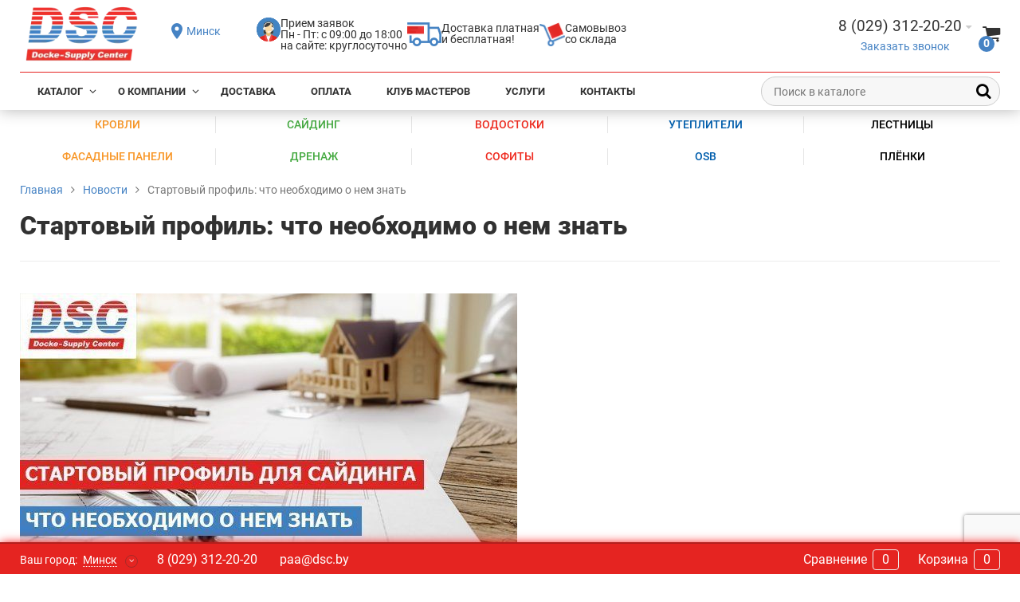

--- FILE ---
content_type: text/html; charset=UTF-8
request_url: https://dsc.by/news/startovyy-profil-chto-neobkhodimo-o-nem-znat/
body_size: 21209
content:
<!DOCTYPE html>
<html lang="ru">

<head>

    <title>Стартовый профиль: что необходимо о нем знать - новости DSC</title>
        <link rel="canonical" href="/news/startovyy-profil-chto-neobkhodimo-o-nem-znat/"/>

    <meta charset="UTF-8">
    <meta http-equiv="X-UA-Compatible" content="IE=edge">
    <meta name="format-detection" content="telephone=no">
    	<meta name="robots" content="index, follow">
    <meta name="viewport" content="width=device-width, initial-scale=1.0">
                <meta http-equiv="Content-Type" content="text/html; charset=UTF-8" />
<meta name="description" content="Стартовый профиль: что необходимо о нем знать - новости DSC ⚡️ Работаем в рассрочку ⚡️ Генеральные дистрибьюторы Döcke в РБ ⚡️ Лидер рынка кровельных материалов ⚡️ Длительная гарантия!" />
<script data-skip-moving="true">(function(w, d, n) {var cl = "bx-core";var ht = d.documentElement;var htc = ht ? ht.className : undefined;if (htc === undefined || htc.indexOf(cl) !== -1){return;}var ua = n.userAgent;if (/(iPad;)|(iPhone;)/i.test(ua)){cl += " bx-ios";}else if (/Windows/i.test(ua)){cl += ' bx-win';}else if (/Macintosh/i.test(ua)){cl += " bx-mac";}else if (/Linux/i.test(ua) && !/Android/i.test(ua)){cl += " bx-linux";}else if (/Android/i.test(ua)){cl += " bx-android";}cl += (/(ipad|iphone|android|mobile|touch)/i.test(ua) ? " bx-touch" : " bx-no-touch");cl += w.devicePixelRatio && w.devicePixelRatio >= 2? " bx-retina": " bx-no-retina";if (/AppleWebKit/.test(ua)){cl += " bx-chrome";}else if (/Opera/.test(ua)){cl += " bx-opera";}else if (/Firefox/.test(ua)){cl += " bx-firefox";}ht.className = htc ? htc + " " + cl : cl;})(window, document, navigator);</script>


<link href="/bitrix/cache/css/s1/gvozdevsoft_shopgs_s1/template_4e10c65f583ceec29dd868f9ba6bdbbd/template_4e10c65f583ceec29dd868f9ba6bdbbd_v1.css?17610544256339" type="text/css"  data-template-style="true" rel="stylesheet" />







    <!-- Open Graph -->
    <meta property="og:title" content="Стартовый профиль: что необходимо о нем знать - новости DSC">
    <meta property="og:description" content="Стартовый профиль: что необходимо о нем знать - новости DSC ⚡️ Работаем в рассрочку ⚡️ Генеральные дистрибьюторы Döcke в РБ ⚡️ Лидер рынка кровельных материалов ⚡️ Длительная гарантия!">
    <meta property="og:type" content="website">
    <meta property="og:url" content="https://dsc.by">
            <meta property="og:image" content="https://dsc.by:443">
        <!-- /Open Graph -->
    <!-- <link rel="canonical" href="URL"> -->
    <!-- <base href="URL"> -->
    <link type="image/x-icon" rel="shortcut icon" href="/favicon.ico">
    <meta name="apple-mobile-web-app-title" content="Главная">
    <meta name="application-name" content="Главная">
    <meta name="theme-color" content="#ffffff">
    <link rel="stylesheet" href="/local/templates/gvozdevsoft_shopgs_s1/css/style.min.css?_v=300126024555">
    <link rel="stylesheet" href="/local/templates/gvozdevsoft_shopgs_s1/css/custom.css?_v=300126024555">
    <!--  -->
    <!-- Google Tag Manager -->
    <script data-skip-moving=true>(function(w,d,s,l,i){w[l]=w[l]||[];w[l].push({'gtm.start':
                new Date().getTime(),event:'gtm.js'});var f=d.getElementsByTagName(s)[0],
            j=d.createElement(s),dl=l!='dataLayer'?'&l='+l:'';j.async=true;j.src=
            'https://www.googletagmanager.com/gtm.js?id='+i+dl;f.parentNode.insertBefore(j,f);
        })(window,document,'script','dataLayer','GTM-WXGXM3W');</script>
    <!-- End Google Tag Manager -->
    <script type="application/ld+json">
        {
            "@context": "http://schema.org/",
            "@type": "Organization",
            "name": "ООО «Дёке-Запад»",
            "logo": "https://dsc.by/images/logo.webp",
            "url": "https://dsc.by/",
            "address": {
                "@type": "PostalAddress",
                "streetAddress": "ул. Минская, дом № 67, пом. 8",
                "addressLocality": "Минская обл., Минский р-н., Колодищанский с/с, аг. Колодищи",
                "postalCode": "223051",
                "addressCountry": "Belarus"
            },
            "sameAs": []
        }
    </script>
    
</head>
<body>

<!-- Google Tag Manager (noscript) -->
<noscript><iframe src="https://www.googletagmanager.com/ns.html?id=GTM-WXGXM3W"
                  height="0" width="0" style="display:none;visibility:hidden"></iframe></noscript>
<!-- End Google Tag Manager (noscript) -->
<!-- Yandex.Metrika counter -->
<noscript><div><img src="https://mc.yandex.ru/watch/51905150" style="position:absolute; left:-9999px;" alt="" /></div></noscript>
<!-- /Yandex.Metrika counter -->
<div class="t-page">
    <div class="t-page__inner">
        <header id="header" class="c-header ">
            <div class="c-header__top" data-lp>
                <div class="c-header__top-cnt container">
                    <button type="button" class="c-header__top-hamburger ui-button-hamburger js-toggle-menu">
							<span class="ui-button-hamburger__lines" aria-hidden="true">
								<span></span>
							</span>
                    </button>

                    <a href="/" class="c-header__top-logotype">
                        <img src="/local/templates/gvozdevsoft_shopgs_s1/img/upload/logotype.webp" width="156" height="75" alt="logo">
                    </a>

                    <div class="c-header__top-location" data-modal data-src="#select-location">
    <button type="button" class="ui-button ui-button-location">
        <svg class="ui-icon" width="24" height="24">
            <use xlink:href="/local/templates/gvozdevsoft_shopgs_s1/img/assets/sprite2.svg#svg-icon-location"></use>
        </svg>
        <span>Минск</span>
    </button>
</div>

                    <div class="c-header__adv">
                        <div class="c-header__adv-item">
                            <div class="c-header__adv-item-icon">
                                <img src="/local/templates/gvozdevsoft_shopgs_s1/img/upload/face.webp" alt="1">
                            </div>
                            <div class="c-header__adv-item-txt">
                                Прием заявок <br>
                                Пн - Пт: с 09:00 до 18:00 <br>
                                на сайте: круглосуточно
                            </div>
                        </div>
                        <div class="c-header__adv-item">
                            <div class="c-header__adv-item-icon">
                                <img src="/local/templates/gvozdevsoft_shopgs_s1/img/upload/delivery-tab2.webp" alt="1">
                            </div>
                            <div class="c-header__adv-item-txt">
                                Доставка платная <br>
                                и бесплатная!
                            </div>
                        </div>
                        <div class="c-header__adv-item">
                            <div class="c-header__adv-item-icon">
                                <img src="/local/templates/gvozdevsoft_shopgs_s1/img/upload/delivery-tab1.webp" alt="1">
                            </div>
                            <div class="c-header__adv-item-txt">
                                Самовывоз <br>
                                со склада
                            </div>
                        </div>
                    </div>

                    <div class="c-header__top-controls">
                        <!-- Кнопка поиска на мобильном -->
                        <button class="c-header__top-controls-col-search"></button>
                        <div class="c-header__top-controls-col-1">
                            <!-- Контакты -->
                            <div class="c-header__top-contacts c-contacts">

                                <div class="c-contacts__main">
                                    <span class="c-contacts__main-value">8 (029) 312-20-20</span>
                                    <i class="fa fa-caret-down" aria-hidden="true"></i>
                                </div>

                                <div class="c-contacts__toggle">
                                                                        <div class="c-contacts__item">
                                        <a href="tel:8 (029) 312-20-20">8 (029) 312-20-20</a>
                                    </div>
                                                                        <div class="c-contacts__item">
                                        <a href="tel:8 (029) 312-01-01">8 (029) 312-01-01</a>
                                    </div>
                                                                                                            <div class="c-contacts__item">
                                        <a href="viber://chat?number=+375 (29) 1636054  ">+375 (29) 1636054                                              <svg class="ui-icon ui-icon--viber" width="20" height="20">
                                                <use xlink:href="/local/templates/gvozdevsoft_shopgs_s1/img/assets/sprite2.svg#svg-icon-soc-viber"></use>
                                            </svg>
                                        </a>
                                    </div>
                                                                        <div class="c-contacts__item">
                                        <a href="mailto:paa@dsc.by">paa@dsc.by</a>
                                    </div>
                                </div>
                            </div>
                            <button type="button" class="c-header__top-callback" data-modal2 data-src="#callback">Заказать звонок</button>
                        </div>

                        
<a href="/order/" class="c-header__top-cart ui-button-cart">
    <i class="fa fa-shopping-cart" aria-hidden="true"></i>
    <span class="ui-button-cart__count count_cart">0</span>
</a>
                    </div>
                </div>
            </div>
            <span class="c-header__pattern-top" aria-hidden="true"></span>

            <div class="c-header__middle">
                <div class="c-header__middle-cnt container">
                    <div class="c-header__middle-box">
                        <!-- Основное Меню -->
                        <div class="mobile-menu">
                            <nav class="header-top-menu menu-line">
                                    <div id="flvmenu">
<div id="horizontal-multilevel-menu-back"></div>
<ul id="horizontal-multilevel-menu" itemscope itemtype="http://schema.org/SiteNavigationElement">

    	
	
	
					<li class="root-item"><a class="no-link" href="javascript:void(0)" itemprop="url">Каталог</a>
				<ul>
		
	
	
    	
	
	
					<li><a href="/krovelnye_materialy-15299-s" class=" parent with-image" itemprop="url">
                                            <img src="/images/krovelnye_materialy.png">
                                        Кровельные материалы                </a>
				<ul>
		
	
	
    	
	
	
					<li><a href="/gibkaya_cherepitsa_docke_vse_serii-15300-s" class=" parent " itemprop="url">
                                        Гибкая черепица Docke (все серии)                </a>
				<ul>
		
	
	
    	
	
	
		
							<li><a class=" " href="/konkovo_karniznaya_cherepitsa_docke-15313-s" itemprop="url">
                                                Коньково-карнизная черепица Docke</a></li>
			
		
	
	
    	
	
	
		
							<li><a class=" " href="/komplektatsiya_k_bitumnoy_cherepitse_docke-15303-s" itemprop="url">
                                                Комплектация к битумной черепице Docke</a></li>
			
		
	
	
    	
	
	
		
							<li><a class=" " href="/mnogosloynaya_bitumnaya_cherepitsa-15301-s" itemprop="url">
                                                Многослойная битумная черепица</a></li>
			
		
	
	
    	
	
	
		
							<li><a class=" " href="/odnosloynaya_bitumnaya_cherepitsa-15302-s" itemprop="url">
                                                Однослойная битумная черепица</a></li>
			
		
	
	
    	
			</ul></li>	
	
		
							<li><a class=" " href="/krovelnaya_ventilyatsiya-15318-s" itemprop="url">
                                                Кровельная вентиляция</a></li>
			
		
	
	
    	
	
	
					<li><a href="/metallocherepitsa-15325-s" class=" parent " itemprop="url">
                                        Металлочерепица                </a>
				<ul>
		
	
	
    	
	
	
		
							<li><a class=" " href="/grandlayn-15326-s" itemprop="url">
                                                ГрандЛайн</a></li>
			
		
	
	
    	
	
	
		
							<li><a class=" " href="/metallprofil-15493-s" itemprop="url">
                                                Металлпрофиль</a></li>
			
		
	
	
    	
	
	
		
							<li><a class=" " href="/stalkolor-15494-s" itemprop="url">
                                                Стальколор</a></li>
			
		
	
	
    	
			</ul></li>	
	
					<li><a href="/ondulin-15333-s" class=" parent " itemprop="url">
                                        Ондулин                </a>
				<ul>
		
	
	
    	
	
	
		
							<li><a class=" " href="/endovy_dlya_ondulina-15334-s" itemprop="url">
                                                Ендовы для ондулина</a></li>
			
		
	
	
    	
	
	
		
							<li><a class=" " href="/konki_dlya_ondulina-15335-s" itemprop="url">
                                                Коньки для ондулина</a></li>
			
		
	
	
    	
			</ul></li>	
	
		
							<li><a class=" " href="/modulnaya_cherepitsa-15490-s" itemprop="url">
                                                Модульная черепица</a></li>
			
		
	
	
    	
	
	
		
							<li><a class=" " href="/proflist-15491-s" itemprop="url">
                                                Профлист</a></li>
			
		
	
	
    	
			</ul></li>	
	
					<li><a href="/vodostochnye_sistemy-15277-s" class=" parent with-image" itemprop="url">
                                            <img src="/images/vodostochnye_sistemy.png">
                                        Водосточные системы                </a>
				<ul>
		
	
	
    	
	
	
					<li><a href="/vodostochnye_sistemy_po_elementam-15278-s" class=" parent " itemprop="url">
                                        Водосточные системы по элементам                </a>
				<ul>
		
	
	
    	
	
	
		
							<li><a class=" " href="/vodostochnye_zheloba-15279-s" itemprop="url">
                                                Водосточные желоба</a></li>
			
		
	
	
    	
	
	
		
							<li><a class=" " href="/vodostochnye_truby-15280-s" itemprop="url">
                                                Водосточные трубы</a></li>
			
		
	
	
    	
	
	
		
							<li><a class=" " href="/voronka-15281-s" itemprop="url">
                                                Воронка</a></li>
			
		
	
	
    	
	
	
		
							<li><a class=" " href="/koleno-15282-s" itemprop="url">
                                                Колено</a></li>
			
		
	
	
    	
	
	
		
							<li><a class=" " href="/kronshteyn_zheloba-15283-s" itemprop="url">
                                                Кронштейн желоба</a></li>
			
		
	
	
    	
	
	
		
							<li><a class=" " href="/soedinitel_zhelobov-15284-s" itemprop="url">
                                                Соединитель желобов</a></li>
			
		
	
	
    	
	
	
		
							<li><a class=" " href="/ugol_zheloba-15285-s" itemprop="url">
                                                Угол желоба</a></li>
			
		
	
	
    	
	
	
		
							<li><a class=" " href="/khomut_vodostochnyy-15286-s" itemprop="url">
                                                Хомут водосточный</a></li>
			
		
	
	
    	
			</ul></li>	
	
		
							<li><a class=" " href="/drenazhnye_sistemy-15287-s" itemprop="url">
                                                Дренажные системы</a></li>
			
		
	
	
    	
	
	
					<li><a href="/metallicheskie_vodostochnye_sistemy_docke-15288-s" class=" parent " itemprop="url">
                                        Металлические водосточные системы Docke                </a>
				<ul>
		
	
	
    	
	
	
		
							<li><a class=" " href="/docke_stal_premium_grafit_ral_7024-15289-s" itemprop="url">
                                                Docke STAL PREMIUM (Графит, RAL 7024)</a></li>
			
		
	
	
    	
	
	
		
							<li><a class=" " href="/docke_stal_premium_kashtan_ral_8017-15290-s" itemprop="url">
                                                Docke STAL PREMIUM (Каштан, RAL 8017)</a></li>
			
		
	
	
    	
	
	
		
							<li><a class=" " href="/docke_stal_premium_shokolad_ral_8019-15291-s" itemprop="url">
                                                Docke STAL PREMIUM (Шоколад, RAL 8019)</a></li>
			
		
	
	
    	
			</ul></li>	
	
					<li><a href="/plastikovye_vodostochnye_sistemy_docke_pvkh-15292-s" class=" parent " itemprop="url">
                                        Пластиковые водосточные системы Docke (ПВХ)                </a>
				<ul>
		
	
	
    	
	
	
		
							<li><a class=" " href="/vodostochnaya_sistema_docke_dacha_ekonom-15293-s" itemprop="url">
                                                Водосточная система Docke DACHA (Эконом)</a></li>
			
		
	
	
    	
	
	
		
							<li><a class=" " href="/vodostochnaya_sistema_docke_lux_140_100-15294-s" itemprop="url">
                                                Водосточная система Docke LUX (140/100)</a></li>
			
		
	
	
    	
	
	
		
							<li><a class=" " href="/vodostochnaya_sistema_docke_premium_120_85-15295-s" itemprop="url">
                                                Водосточная система Docke PREMIUM (120/85)</a></li>
			
		
	
	
    	
			</ul></li></ul></li>	
	
					<li><a href="/sayding-15346-s" class=" parent with-image" itemprop="url">
                                            <img src="/images/sayding.png">
                                        Сайдинг                </a>
				<ul>
		
	
	
    	
	
	
		
							<li><a class=" " href="/vertikalnyy_sayding-15347-s" itemprop="url">
                                                Вертикальный сайдинг</a></li>
			
		
	
	
    	
	
	
					<li><a href="/vinilovyy_sayding-15348-s" class=" parent " itemprop="url">
                                        Виниловый сайдинг                </a>
				<ul>
		
	
	
    	
	
	
		
							<li><a class=" " href="/sayding_docke_premium_nature-15349-s" itemprop="url">
                                                Сайдинг Docke PREMIUM Nature</a></li>
			
		
	
	
    	
	
	
		
							<li><a class=" " href="/sayding_lux_pod_derevo_kamen-15350-s" itemprop="url">
                                                Сайдинг LUX (под дерево, камень)</a></li>
			
		
	
	
    	
	
	
		
							<li><a class=" " href="/sayding_premium_vinilovyy-15353-s" itemprop="url">
                                                Сайдинг PREMIUM (виниловый)</a></li>
			
		
	
	
    	
	
	
		
							<li><a class=" " href="/sayding_standard_yelochka-15354-s" itemprop="url">
                                                Сайдинг STANDARD (ёлочка)</a></li>
			
		
	
	
    	
			</ul></li>	
	
		
							<li><a class=" " href="/sayding_imitatsiya_brusa-15356-s" itemprop="url">
                                                Сайдинг имитация бруса</a></li>
			
		
	
	
    	
	
	
		
							<li><a class=" " href="/sayding_korabelnyy_brus-15357-s" itemprop="url">
                                                Сайдинг корабельный брус</a></li>
			
		
	
	
    	
	
	
		
							<li><a class=" " href="/sayding_pod_brevno-15358-s" itemprop="url">
                                                Сайдинг под бревно</a></li>
			
		
	
	
    	
	
	
		
							<li><a class=" " href="/sayding_pod_derevo-15359-s" itemprop="url">
                                                Сайдинг под дерево</a></li>
			
		
	
	
    	
	
	
		
							<li><a class=" " href="/sayding_pod_yelochku-15360-s" itemprop="url">
                                                Сайдинг под ёлочку</a></li>
			
		
	
	
    	
	
	
					<li><a href="/komplektuyushchie_k_saydingu-15483-s" class=" parent " itemprop="url">
                                        Комплектующие к сайдингу                </a>
				<ul>
		
	
	
    	
	
	
		
							<li><a class=" " href="/komplektuyushchie_k_serii_lux_pod_derevo-15486-s" itemprop="url">
                                                Комплектующие к серии LUX под дерево</a></li>
			
		
	
	
    	
	
	
		
							<li><a class=" " href="/komplektuyushchie_k_serii_lux-15484-s" itemprop="url">
                                                Комплектующие к серии LUX под камень</a></li>
			
		
	
	
    	
	
	
		
							<li><a class=" " href="/komplektuyushchie_k_seriyam_standard_i_premium-15485-s" itemprop="url">
                                                Комплектующие к сериям STANDARD и PREMIUM</a></li>
			
		
	
	
    	
			</ul></li>	
	
		
							<li><a class=" " href="/sayding_pod_kamen-15361-s" itemprop="url">
                                                Сайдинг под камень</a></li>
			
		
	
	
    	
	
	
					<li><a href="/fibrotsementnyy_sayding_pod_derevo-15362-s" class=" parent " itemprop="url">
                                        Фиброцементный сайдинг под дерево                </a>
				<ul>
		
	
	
    	
	
	
		
							<li><a class=" " href="/kraska_dlya_fibrotsementnogo_saydinga-15363-s" itemprop="url">
                                                Краска для фиброцементного сайдинга</a></li>
			
		
	
	
    	
	
	
		
							<li><a class=" " href="/paneli-15364-s" itemprop="url">
                                                Панели</a></li>
			
		
	
	
    	
			</ul></li></ul></li>	
	
					<li><a href="/blagoustroystvo_uchastka-15266-s" class=" parent with-image" itemprop="url">
                                            <img src="/images/blagoustroystvo_uchastka.png">
                                        Благоустройство участка, заборы, штакетник                </a>
				<ul>
		
	
	
    	
	
	
		
							<li><a class=" " href="/gryadki_doska_iz_dpk-15267-s" itemprop="url">
                                                Грядки (доска из ДПК)</a></li>
			
		
	
	
    	
	
	
		
							<li><a class=" " href="/drenazh-15268-s" itemprop="url">
                                                Дренаж</a></li>
			
		
	
	
    	
	
	
					<li><a href="/zabory-15487-s" class=" parent " itemprop="url">
                                        Заборы (штакетник, ДПК)                </a>
				<ul>
		
	
	
    	
	
	
		
							<li><a class=" " href="/zabory_doska_iz_dpk-15269-s" itemprop="url">
                                                Заборы (доска из ДПК)</a></li>
			
		
	
	
    	
	
	
		
							<li><a class=" " href="/zabory_iz_proflista-15488-s" itemprop="url">
                                                Металлический штакетник</a></li>
			
		
	
	
    	
			</ul></li>	
	
		
							<li><a class=" " href="/lestnitsy_doska_iz_dpk-15270-s" itemprop="url">
                                                Лестницы (доска из ДПК)</a></li>
			
		
	
	
    	
	
	
					<li><a href="/terrasnaya_doska_rusdecking-15271-s" class=" parent " itemprop="url">
                                        Террасная доска RusDecking                </a>
				<ul>
		
	
	
    	
	
	
		
							<li><a class=" " href="/klyaymery_i_lagi-15272-s" itemprop="url">
                                                Кляймеры и лаги</a></li>
			
		
	
	
    	
	
	
		
							<li><a class=" " href="/podstupenki_zabornye_doski-15273-s" itemprop="url">
                                                Подступенки (заборные доски)</a></li>
			
		
	
	
    	
	
	
		
							<li><a class=" " href="/stupen-15274-s" itemprop="url">
                                                Ступень</a></li>
			
		
	
	
    	
	
	
		
							<li><a class=" " href="/ugolki_dlya_terrasnoy_doski-15275-s" itemprop="url">
                                                Уголки для террасной доски</a></li>
			
		
	
	
    	
			</ul></li>	
	
		
							<li><a class=" " href="/terrasnaya_doska_versta_mpk-15478-s" itemprop="url">
                                                Террасная доска ВЕРСТА (МПК)</a></li>
			
		
	
	
    	
			</ul></li>	
	
					<li><a href="/sofity-15365-s" class=" parent with-image" itemprop="url">
                                            <img src="/images/sofity.png">
                                        Софиты                </a>
				<ul>
		
	
	
    	
	
	
		
							<li><a class=" " href="/komplektatsiya_k_sofitam-15366-s" itemprop="url">
                                                Комплектация к софитам</a></li>
			
		
	
	
    	
	
	
					<li><a href="/sofit_docke-15367-s" class=" parent " itemprop="url">
                                        Софит Docke                </a>
				<ul>
		
	
	
    	
	
	
		
							<li><a class=" " href="/sofit_docke_lux_pod_derevo-15368-s" itemprop="url">
                                                Софит Docke LUX (под дерево)</a></li>
			
		
	
	
    	
	
	
		
							<li><a class=" " href="/sofit_docke_premium-15369-s" itemprop="url">
                                                Софит Docke PREMIUM</a></li>
			
		
	
	
    	
	
	
		
							<li><a class=" " href="/sofit_docke_standard-15370-s" itemprop="url">
                                                Софит Docke STANDARD</a></li>
			
		
	
	
    	
			</ul></li>	
	
		
							<li><a class=" " href="/sofity_vinilovye-15371-s" itemprop="url">
                                                Софиты виниловые</a></li>
			
		
	
	
    	
	
	
		
							<li><a class=" " href="/sofity_pod_derevo-15372-s" itemprop="url">
                                                Софиты под дерево</a></li>
			
		
	
	
    	
	
	
		
							<li><a class=" " href="/sofity_s_polnoy_perforatsiey-15373-s" itemprop="url">
                                                Софиты с полной перфорацией</a></li>
			
		
	
	
    	
	
	
		
							<li><a class=" " href="/sofity_s_tsentralnoy_perforatsiey-15374-s" itemprop="url">
                                                Софиты с центральной перфорацией</a></li>
			
		
	
	
    	
	
	
		
							<li><a class=" " href="/sofity_sploshnye-15375-s" itemprop="url">
                                                Софиты сплошные</a></li>
			
		
	
	
    	
			</ul></li>	
	
					<li><a href="/fasadnye_paneli-15445-s" class=" parent with-image" itemprop="url">
                                            <img src="/images/fasadnye_paneli.png">
                                        Фасадные панели                </a>
				<ul>
		
	
	
    	
	
	
		
							<li><a class=" " href="/komplektatsiya-15446-s" itemprop="url">
                                                Комплектация</a></li>
			
		
	
	
    	
	
	
					<li><a href="/fasadnye_bitumnye_plitki-15447-s" class=" parent " itemprop="url">
                                        Фасадные битумные плитки                </a>
				<ul>
		
	
	
    	
	
	
		
							<li><a class=" " href="/brick-15448-s" itemprop="url">
                                                BRICK</a></li>
			
		
	
	
    	
	
	
		
							<li><a class=" " href="/klinker-15449-s" itemprop="url">
                                                KLINKER</a></li>
			
		
	
	
    	
	
	
		
							<li><a class=" " href="/komplektuyushchie_k_fasadnoy_bitumnoy_plitke-15492-s" itemprop="url">
                                                Комплектующие к фасадной битумной плитке</a></li>
			
		
	
	
    	
			</ul></li>	
	
					<li><a href="/fasadnye_paneli_docke_polipropilen-15450-s" class=" parent " itemprop="url">
                                        Фасадные панели Docke (полипропилен)                </a>
				<ul>
		
	
	
    	
	
	
		
							<li><a class=" " href="/berg_naturalnyy_kirpich-15451-s" itemprop="url">
                                                Berg (натуральный кирпич)</a></li>
			
		
	
	
    	
	
	
		
							<li><a class=" " href="/burg_yurskiy_mramor-15452-s" itemprop="url">
                                                Burg (юрский мрамор)</a></li>
			
		
	
	
    	
	
	
		
							<li><a class=" " href="/dufour_alpiyskaya_kollektsiya-15453-s" itemprop="url">
                                                Dufour (альпийская коллекция)</a></li>
			
		
	
	
    	
	
	
		
							<li><a class=" " href="/fels_skalnyy_tesanyy_kamen-15455-s" itemprop="url">
                                                Fels ( скальный тесаный камень)</a></li>
			
		
	
	
    	
	
	
		
							<li><a class=" " href="/flemish_flamandskaya_kladka-15456-s" itemprop="url">
                                                Flemish (фламандская кладка)</a></li>
			
		
	
	
    	
	
	
		
							<li><a class=" " href="/klinker_klinkernyy_kirpich-15457-s" itemprop="url">
                                                Klinker (клинкерный кирпич)</a></li>
			
		
	
	
    	
	
	
		
							<li><a class=" " href="/stein_sloistyy_peschannik-15458-s" itemprop="url">
                                                Stein (слоистый песчанник)</a></li>
			
		
	
	
    	
	
	
		
							<li><a class=" " href="/stern_kolotyy_sloistyy_peschanik-15459-s" itemprop="url">
                                                Stern (колотый слоистый песчаник)</a></li>
			
		
	
	
    	
	
	
		
							<li><a class=" " href="/altay_sloistyy_peschanik-15460-s" itemprop="url">
                                                Алтай (слоистый песчаник)</a></li>
			
		
	
	
    	
	
	
		
							<li><a class=" " href="/komplektatsiya_k_fasadnym_panelyam-15461-s" itemprop="url">
                                                Комплектация к фасадным панелям</a></li>
			
		
	
	
    	
	
	
		
							<li><a class=" " href="/slanets_slate_naturalnyy_slanets-15468-s" itemprop="url">
                                                Сланец/Slate (натуральный сланец)</a></li>
			
		
	
	
    	
	
	
		
							<li><a class=" " href="/fasadnye_paneli_pod_kamen-15469-s" itemprop="url">
                                                Фасадные панели под камень</a></li>
			
		
	
	
    	
	
	
		
							<li><a class=" " href="/fasadnye_paneli_pod_kirpich-15470-s" itemprop="url">
                                                Фасадные панели под кирпич</a></li>
			
		
	
	
    	
			</ul></li></ul></li>	
	
					<li><a href="/cherdachnye_lestnitsy-15471-s" class=" parent with-image" itemprop="url">
                                            <img src="/images/cherdachnye_lestnitsy.png">
                                        Чердачные лестницы                </a>
				<ul>
		
	
	
    	
	
	
		
							<li><a class=" " href="/aksessuary_dlya_cherdachnykh_lestnits-15472-s" itemprop="url">
                                                Аксессуары для чердачных лестниц</a></li>
			
		
	
	
    	
	
	
		
							<li><a class=" " href="/cherdachnye_lestnitsy_docke-15473-s" itemprop="url">
                                                Чердачные лестницы Docke</a></li>
			
		
	
	
    	
	
	
		
							<li><a class=" " href="/cherdachnye_lestnitsy_fakro-15474-s" itemprop="url">
                                                Чердачные лестницы Fakro</a></li>
			
		
	
	
    	
			</ul></li>	
	
		
							<li><a class=" with-image" href="/drevesno_plitnye_materialy_plita_osb-15296-s" itemprop="url">
                                                    <img src="/images/drevesno_plitnye_materialy_plita_osb.png">
                                                Древесно-плитные материалы (плита OSB)</a></li>
			
		
	
	
    	
	
	
					<li><a href="/teplo_i_zvukoizolyatsiya-15402-s" class=" parent with-image" itemprop="url">
                                            <img src="/images/teplo_i_zvukoizolyatsiya.png">
                                        Тепло - и звукоизоляция                </a>
				<ul>
		
	
	
    	
	
	
					<li><a href="/teploizolyatsiya_po_materialu_i_naznacheniyu-15421-s" class=" parent " itemprop="url">
                                        Теплоизоляция по материалу и назначению                </a>
				<ul>
		
	
	
    	
	
	
		
							<li><a class=" " href="/kamennaya_vata_dlya_ventfasada-15422-s" itemprop="url">
                                                Каменная вата для вентфасада</a></li>
			
		
	
	
    	
	
	
		
							<li><a class=" " href="/kamennaya_vata_dlya_dymokhoda-15423-s" itemprop="url">
                                                Каменная вата для дымохода</a></li>
			
		
	
	
    	
	
	
		
							<li><a class=" " href="/kamennaya_vata_dlya_potolka-15424-s" itemprop="url">
                                                Каменная вата для потолка</a></li>
			
		
	
	
    	
	
	
		
							<li><a class=" " href="/kamennaya_vata_dlya_sten-15425-s" itemprop="url">
                                                Каменная вата для стен</a></li>
			
		
	
	
    	
	
	
		
							<li><a class=" " href="/kamennaya_vata_dlya_fasada_shtukaturnogo-15426-s" itemprop="url">
                                                Каменная вата для фасада штукатурного</a></li>
			
		
	
	
    	
	
	
		
							<li><a class=" " href="/teploizolyatsiya_iz_kamennoy_vaty-15427-s" itemprop="url">
                                                Теплоизоляция из каменной ваты</a></li>
			
		
	
	
    	
	
	
		
							<li><a class=" " href="/teploizolyatsiya_iz_steklovaty-15428-s" itemprop="url">
                                                Теплоизоляция из стекловаты</a></li>
			
		
	
	
    	
	
	
		
							<li><a class=" " href="/uteplenie_fundamenta-15430-s" itemprop="url">
                                                Утепление фундамента</a></li>
			
		
	
	
    	
	
	
		
							<li><a class=" " href="/uteplitel_dlya_krovli-15434-s" itemprop="url">
                                                Утеплитель для кровли</a></li>
			
		
	
	
    	
	
	
		
							<li><a class=" " href="/uteplitel_pod_styazhku-15435-s" itemprop="url">
                                                Утеплитель под стяжку</a></li>
			
		
	
	
    	
			</ul></li>	
	
					<li><a href="/komplektuyushchie_k_uteplitelyam-15411-s" class=" parent " itemprop="url">
                                        Комплектующие к утеплителям                </a>
				<ul>
		
	
	
    	
	
	
		
							<li><a class=" " href="/peny_klei_germetiki-15412-s" itemprop="url">
                                                Пены, клеи, герметики</a></li>
			
		
	
	
    	
	
	
		
							<li><a class=" " href="/samorezy_dyubelya_profili-15416-s" itemprop="url">
                                                Саморезы, дюбеля, профили</a></li>
			
		
	
	
    	
			</ul></li>	
	
					<li><a href="/teploizolyatsiya_po_brendam-15479-s" class=" parent " itemprop="url">
                                        Теплоизоляция по брендам                </a>
				<ul>
		
	
	
    	
	
	
		
							<li><a class=" " href="/izover-15403-s" itemprop="url">
                                                ISOVER</a></li>
			
		
	
	
    	
	
	
		
							<li><a class=" " href="/knauf-15409-s" itemprop="url">
                                                KNAUF</a></li>
			
		
	
	
    	
	
	
		
							<li><a class=" " href="/ursa_tekhnonikol-15410-s" itemprop="url">
                                                Технониколь/УРСА</a></li>
			
		
	
	
    	
	
	
		
							<li><a class=" " href="/nyeman-15420-s" itemprop="url">
                                                Нёман</a></li>
			
		
	
	
    	
	
	
		
							<li><a class=" " href="/ekstrudirovannyy_penopolistirol_penopleks_khps-15440-s" itemprop="url">
                                                Экструдированный пенополистирол (пеноплэкс, ХПС)</a></li>
			
		
	
	
    	
	
	
		
							<li><a class=" " href="/yumateks_byvshiy_paroc-15444-s" itemprop="url">
                                                UMATEX Termo (бывший PAROC)</a></li>
			
		
	
	
    	
			</ul></li></ul></li>	
	
					<li><a href="/stroitelnye_plyenki-15376-s" class=" parent with-image" itemprop="url">
                                            <img src="/images/stroitelnye_plyenki.png">
                                        Строительные плёнки                </a>
				<ul>
		
	
	
    	
	
	
		
							<li><a class=" " href="/gidrovetrozashchitnye_plyenki-15481-s" itemprop="url">
                                                Гидроветрозащитные плёнки</a></li>
			
		
	
	
    	
	
	
					<li><a href="/krovelnye_membrany-15386-s" class=" parent " itemprop="url">
                                        Кровельные мембраны                </a>
				<ul>
		
	
	
    	
	
	
		
							<li><a class=" " href="/lenty_dlya_membran-15388-s" itemprop="url">
                                                Ленты для мембран</a></li>
			
		
	
	
    	
	
	
		
							<li><a class=" " href="/paropronitsaemye_membrany-15389-s" itemprop="url">
                                                Паропроницаемые мембраны</a></li>
			
		
	
	
    	
	
	
		
							<li><a class=" " href="/plenki_paropronitsaemye-15391-s" itemprop="url">
                                                Пленки паропроницаемые</a></li>
			
		
	
	
    	
	
	
		
							<li><a class=" " href="/plyenki_podkrovelnye-15392-s" itemprop="url">
                                                Плёнки подкровельные</a></li>
			
		
	
	
    	
	
	
		
							<li><a class=" " href="/superdiffuzionnye_membrany-15394-s" itemprop="url">
                                                Супердиффузионные мембраны</a></li>
			
		
	
	
    	
			</ul></li>	
	
		
							<li><a class=" " href="/plenki_paroizolyatsionnye-15390-s" itemprop="url">
                                                Пленки пароизоляционные</a></li>
			
		
	
	
    	
	
	
					<li><a href="/stroitelnye_plyenki_po_brendam-15482-s" class=" parent " itemprop="url">
                                        Строительные плёнки по брендам                </a>
				<ul>
		
	
	
    	
	
	
		
							<li><a class=" " href="/corotop-15377-s" itemprop="url">
                                                Corotop</a></li>
			
		
	
	
    	
	
	
		
							<li><a class=" " href="/geobond-15378-s" itemprop="url">
                                                GEOBOND</a></li>
			
		
	
	
    	
	
	
		
							<li><a class=" " href="/ondutiss-15379-s" itemprop="url">
                                                ONDUTISS</a></li>
			
		
	
	
    	
	
	
		
							<li><a class=" " href="/strotex-15384-s" itemprop="url">
                                                Strotex</a></li>
			
		
	
	
    	
			</ul></li>	
	
		
							<li><a class=" " href="/skotchi-15393-s" itemprop="url">
                                                Скотчи и ленты</a></li>
			
		
	
	
    	
			</ul></li>	
	
		
							<li><a class=" with-image" href="/vodootvody_drenazh-15276-s" itemprop="url">
                                                    <img src="/images/vodootvody_drenazh.png">
                                                Водоотводы, дренаж</a></li>
			
		
	
	
    	
	
	
					<li><a href="/antiseptiki_i_zashchitnye_sostavy-15264-s" class=" parent with-image" itemprop="url">
                                            <img src="/images/antiseptiki_i_zashchitnye_sostavy.png">
                                        Антисептики и защитные составы                </a>
				<ul>
		
	
	
    	
	
	
		
							<li><a class=" " href="/lignofix-15265-s" itemprop="url">
                                                Lignofix</a></li>
			
		
	
	
    	
			</ul></li>	
	
		
							<li><a class=" with-image" href="/instrumenty_i_krepyezh-15297-s" itemprop="url">
                                                    <img src="/images/instrumenty_i_krepyezh.png">
                                                Инструменты и крепёж</a></li>
			
		
	
	
    	
	
	
					<li><a href="/klinkernyy_kirpich_i_plitka-15298-s" class=" parent with-image" itemprop="url">
                                            <img src="/images/klinkernyy_kirpich_i_plitka.png">
                                        Клинкерный кирпич и плитка                </a>
				<ul>
		
	
	
    	
	
	
		
							<li><a class=" " href="/dekorativnyy_kirpich_braer-15476-s" itemprop="url">
                                                Декоративный кирпич BRAER</a></li>
			
		
	
	
    	
	
	
		
							<li><a class=" " href="/klinkernaya_i_rigelnaya_plitka_sultan-15477-s" itemprop="url">
                                                Клинкерная и ригельная плитка SULTAN</a></li>
			
		
	
	
    	
			</ul></li>	
	
					<li><a href="/mansardnye_okna_1-15337-s" class=" parent " itemprop="url">
                                        Мансардные окна                </a>
				<ul>
		
	
	
    	
	
	
		
							<li><a class=" " href="/mansardnye_okna_fakro-15338-s" itemprop="url">
                                                Мансардные окна FAKRO</a></li>
			
		
	
	
    	
	
	
		
							<li><a class=" " href="/mansardnye_okna_velux-15339-s" itemprop="url">
                                                Мансардные окна VELUX</a></li>
			
		
	
	
    	
			</ul></li>	
	
					<li><a href="/pena_klei_germetiki-15340-s" class=" parent with-image" itemprop="url">
                                            <img src="/images/pena_klei_germetiki.png">
                                        Пена, клеи, герметики                </a>
				<ul>
		
	
	
    	
	
	
		
							<li><a class=" " href="/soudal-15341-s" itemprop="url">
                                                SOUDAL</a></li>
			
		
	
	
    	
	
	
		
							<li><a class=" " href="/admiral-15342-s" itemprop="url">
                                                Адмирал</a></li>
			
		
	
	
    	
	
	
		
							<li><a class=" " href="/klei_i_germetiki-15343-s" itemprop="url">
                                                Клеи и герметики</a></li>
			
		
	
	
    	
	
	
		
							<li><a class=" " href="/pena-15344-s" itemprop="url">
                                                Пена</a></li>
			
		
	
	
    	
			</ul></li>	
	
					<li><a href="/sukhie_stroitelnye_smesi-15395-s" class=" parent with-image" itemprop="url">
                                            <img src="/images/sukhie_stroitelnye_smesi.png">
                                        Сухие смеси. Сетки штукатурные                </a>
				<ul>
		
	
	
    	
	
	
		
							<li><a class=" " href="/kleevye_sostavy_styazhka_pola_samonivelir-15396-s" itemprop="url">
                                                Клеевые составы, стяжка пола, самонивелир</a></li>
			
		
	
	
    	
	
	
					<li><a href="/pronikayushchaya_gidroizolyatsiya_betona-15397-s" class=" parent " itemprop="url">
                                        Проникающая гидроизоляция бетона                </a>
				<ul>
		
	
	
    	
	
	
		
							<li><a class=" " href="/penekrit-15398-s" itemprop="url">
                                                Пенекрит</a></li>
			
		
	
	
    	
	
	
		
							<li><a class=" " href="/penetron-15399-s" itemprop="url">
                                                Пенетрон</a></li>
			
		
	
	
    	
			</ul></li>	
	
		
							<li><a class=" " href="/setki_shtukaturnye_kladochnye-15400-s" itemprop="url">
                                                Сетки штукатурные, кладочные</a></li>
			
		
	
	
    	
			</ul></li>	
	
		
							<li><a class=" " href="/rasprodazha_ostatkov-15345-s" itemprop="url">
                                                Распродажа остатков</a></li>
			
		
	
	
    	
			</ul></li>	
	
					<li class="root-item"><a class="" href="/about/" itemprop="url">О компании</a>
				<ul>
		
	
	
    	
	
	
		
							<li><a class=" " href="/about/#tab-awards-1" itemprop="url">
                                                Техническая документация и гарантии</a></li>
			
		
	
	
    	
	
	
		
							<li><a class=" " href="/about/#tab-awards-2" itemprop="url">
                                                Политика</a></li>
			
		
	
	
    	
	
	
		
							<li><a class=" " href="/about/#tab-awards-3" itemprop="url">
                                                Сертификаты</a></li>
			
		
	
	
    	
	
	
		
							<li><a class=" " href="/about/return/" itemprop="url">
                                                Возврат товара</a></li>
			
		
	
	
    	
	
	
		
							<li><a class=" " href="/about/faq/" itemprop="url">
                                                Вопрос-ответ</a></li>
			
		
	
	
    	
			</ul></li>	
	
		
							<li><a class="" href="/delivery/" itemprop="url">Доставка</a></li>
			
		
	
	
    	
	
	
		
							<li><a class="" href="/payment/" itemprop="url">Оплата</a></li>
			
		
	
	
    	
	
	
		
							<li><a class="" href="/montage/" itemprop="url">Клуб мастеров</a></li>
			
		
	
	
    	
	
	
		
							<li><a class="" href="/services/" itemprop="url">Услуги</a></li>
			
		
	
	
    	
	
	
		
							<li><a class="" href="/contacts/" itemprop="url">Контакты</a></li>
			
		
	
	


    <li class="search">
            <div class="hdslide_search" id="title-search" data-da=".c-popup-search__box, 991.98">
        <form action="/search/">
            <input id="title-search-input" class="form-popup-request__input" placeholder="Поиск в каталоге" type="text" name="q" value="" size="40" maxlength="50" autocomplete="off" />
            <button class="search-btn" name="s" type="submit"></button>
        </form>
    </div>
    </li>

</ul>
</div>
<div class="menu-clear-left"></div>
                            </nav>
                        </div>
                    </div>
                </div>
            </div>

            <div class="c-header__bottom-box2 menu-right-top">
                <div class="container">
                    <ul>

			<li><a href="/krovelnye_materialy-15299-s" class="li-first-top-1 ">КРОВЛИ</a></li>
		
			<li><a href="/sayding-15346-s" class="li-first-top-2 ">Сайдинг</a></li>
		
			<li><a href="/vodostochnye_sistemy-15277-s" class="li-first-top-3 ">Водостоки</a></li>
		
			<li><a href="/teplo_i_zvukoizolyatsiya-15402-s" class="li-first-top-4 ">Утеплители</a></li>
		
			<li><a href="/cherdachnye_lestnitsy-15471-s" class="li-first-top-5 ">Лестницы</a></li>
		

</ul>
                </div>
            </div>

            <div class="c-header__bottom-box2 menu-right-top">
                <div class="container">
                    <ul>

			<li><a href="/fasadnye_paneli-15445-s" class="li-first-top-1 ">Фасадные панели</a></li>
		
			<li><a href="/drenazhnye_sistemy-15287-s" class="li-first-top-2 ">Дренаж</a></li>
		
			<li><a href="/sofity-15365-s" class="li-first-top-3 ">Софиты</a></li>
		
			<li><a href="/drevesno_plitnye_materialy_plita_osb-15296-s" class="li-first-top-4 ">OSB</a></li>
		
			<li><a href="/stroitelnye_plyenki-15376-s" class="li-first-top-5 ">Плёнки</a></li>
		

</ul>
                </div>
            </div>
 


            <!-- Шапка при скроле -->
            <div class="c-header__scroll">
                <div class="c-header__scroll-cnt container">
                    <!-- Лого -->
                    <a href="/" class="c-header__scroll-logotype">
                        <img src="/local/templates/gvozdevsoft_shopgs_s1/img/upload/logotype.webp" width="156" height="75" alt="logo">
                    </a>

                    <!-- Меню -->
                    <div class="c-header__scroll-menu hdtopmenu">
                        <button type="button" class="c-header__scroll-menu-btn" aria-label="Меню"></button>
                        <nav>
<ul>


	
	
					<li><a href="/catalog/">Каталог</a>
				<i class="fa fa-angle-right"></i>
				<ul>
		
	
	

	
	
					<li><a href="/krovelnye_materialy-15299-s">Кровельные материалы</a>
				<ul>
		
	
	

	
	
					<li><a href="/gibkaya_cherepitsa_docke_vse_serii-15300-s">Гибкая черепица Docke (все серии)</a>
				<ul>
		
	
	

	
	
		
							<li><a href="/konkovo_karniznaya_cherepitsa_docke-15313-s">Коньково-карнизная черепица Docke</a></li>
			
		
	
	

	
	
		
							<li><a href="/komplektatsiya_k_bitumnoy_cherepitse_docke-15303-s">Комплектация к битумной черепице Docke</a></li>
			
		
	
	

	
	
		
							<li><a href="/mnogosloynaya_bitumnaya_cherepitsa-15301-s">Многослойная битумная черепица</a></li>
			
		
	
	

	
	
		
							<li><a href="/odnosloynaya_bitumnaya_cherepitsa-15302-s">Однослойная битумная черепица</a></li>
			
		
	
	

			</ul></li>	
	
		
							<li><a href="/krovelnaya_ventilyatsiya-15318-s">Кровельная вентиляция</a></li>
			
		
	
	

	
	
					<li><a href="/metallocherepitsa-15325-s">Металлочерепица</a>
				<ul>
		
	
	

	
	
		
							<li><a href="/grandlayn-15326-s">ГрандЛайн</a></li>
			
		
	
	

	
	
		
							<li><a href="/metallprofil-15493-s">Металлпрофиль</a></li>
			
		
	
	

	
	
		
							<li><a href="/stalkolor-15494-s">Стальколор</a></li>
			
		
	
	

			</ul></li>	
	
					<li><a href="/ondulin-15333-s">Ондулин</a>
				<ul>
		
	
	

	
	
		
							<li><a href="/endovy_dlya_ondulina-15334-s">Ендовы для ондулина</a></li>
			
		
	
	

	
	
		
							<li><a href="/konki_dlya_ondulina-15335-s">Коньки для ондулина</a></li>
			
		
	
	

			</ul></li>	
	
		
							<li><a href="/modulnaya_cherepitsa-15490-s">Модульная черепица</a></li>
			
		
	
	

	
	
		
							<li><a href="/proflist-15491-s">Профлист</a></li>
			
		
	
	

			</ul></li>	
	
					<li><a href="/vodostochnye_sistemy-15277-s">Водосточные системы</a>
				<ul>
		
	
	

	
	
					<li><a href="/vodostochnye_sistemy_po_elementam-15278-s">Водосточные системы по элементам</a>
				<ul>
		
	
	

	
	
		
							<li><a href="/vodostochnye_zheloba-15279-s">Водосточные желоба</a></li>
			
		
	
	

	
	
		
							<li><a href="/vodostochnye_truby-15280-s">Водосточные трубы</a></li>
			
		
	
	

	
	
		
							<li><a href="/voronka-15281-s">Воронка</a></li>
			
		
	
	

	
	
		
							<li><a href="/koleno-15282-s">Колено</a></li>
			
		
	
	

	
	
		
							<li><a href="/kronshteyn_zheloba-15283-s">Кронштейн желоба</a></li>
			
		
	
	

	
	
		
							<li><a href="/soedinitel_zhelobov-15284-s">Соединитель желобов</a></li>
			
		
	
	

	
	
		
							<li><a href="/ugol_zheloba-15285-s">Угол желоба</a></li>
			
		
	
	

	
	
		
							<li><a href="/khomut_vodostochnyy-15286-s">Хомут водосточный</a></li>
			
		
	
	

			</ul></li>	
	
		
							<li><a href="/drenazhnye_sistemy-15287-s">Дренажные системы</a></li>
			
		
	
	

	
	
					<li><a href="/metallicheskie_vodostochnye_sistemy_docke-15288-s">Металлические водосточные системы Docke</a>
				<ul>
		
	
	

	
	
		
							<li><a href="/docke_stal_premium_grafit_ral_7024-15289-s">Docke STAL PREMIUM (Графит, RAL 7024)</a></li>
			
		
	
	

	
	
		
							<li><a href="/docke_stal_premium_kashtan_ral_8017-15290-s">Docke STAL PREMIUM (Каштан, RAL 8017)</a></li>
			
		
	
	

	
	
		
							<li><a href="/docke_stal_premium_shokolad_ral_8019-15291-s">Docke STAL PREMIUM (Шоколад, RAL 8019)</a></li>
			
		
	
	

			</ul></li>	
	
					<li><a href="/plastikovye_vodostochnye_sistemy_docke_pvkh-15292-s">Пластиковые водосточные системы Docke (ПВХ)</a>
				<ul>
		
	
	

	
	
		
							<li><a href="/vodostochnaya_sistema_docke_dacha_ekonom-15293-s">Водосточная система Docke DACHA (Эконом)</a></li>
			
		
	
	

	
	
		
							<li><a href="/vodostochnaya_sistema_docke_lux_140_100-15294-s">Водосточная система Docke LUX (140/100)</a></li>
			
		
	
	

	
	
		
							<li><a href="/vodostochnaya_sistema_docke_premium_120_85-15295-s">Водосточная система Docke PREMIUM (120/85)</a></li>
			
		
	
	

			</ul></li></ul></li>	
	
					<li><a href="/sayding-15346-s">Сайдинг</a>
				<ul>
		
	
	

	
	
		
							<li><a href="/vertikalnyy_sayding-15347-s">Вертикальный сайдинг</a></li>
			
		
	
	

	
	
					<li><a href="/vinilovyy_sayding-15348-s">Виниловый сайдинг</a>
				<ul>
		
	
	

	
	
		
							<li><a href="/sayding_docke_premium_nature-15349-s">Сайдинг Docke PREMIUM Nature</a></li>
			
		
	
	

	
	
		
							<li><a href="/sayding_lux_pod_derevo_kamen-15350-s">Сайдинг LUX (под дерево, камень)</a></li>
			
		
	
	

	
	
		
							<li><a href="/sayding_premium_vinilovyy-15353-s">Сайдинг PREMIUM (виниловый)</a></li>
			
		
	
	

	
	
		
							<li><a href="/sayding_standard_yelochka-15354-s">Сайдинг STANDARD (ёлочка)</a></li>
			
		
	
	

			</ul></li>	
	
		
							<li><a href="/sayding_imitatsiya_brusa-15356-s">Сайдинг имитация бруса</a></li>
			
		
	
	

	
	
		
							<li><a href="/sayding_korabelnyy_brus-15357-s">Сайдинг корабельный брус</a></li>
			
		
	
	

	
	
		
							<li><a href="/sayding_pod_brevno-15358-s">Сайдинг под бревно</a></li>
			
		
	
	

	
	
		
							<li><a href="/sayding_pod_derevo-15359-s">Сайдинг под дерево</a></li>
			
		
	
	

	
	
		
							<li><a href="/sayding_pod_yelochku-15360-s">Сайдинг под ёлочку</a></li>
			
		
	
	

	
	
					<li><a href="/komplektuyushchie_k_saydingu-15483-s">Комплектующие к сайдингу</a>
				<ul>
		
	
	

	
	
		
							<li><a href="/komplektuyushchie_k_serii_lux_pod_derevo-15486-s">Комплектующие к серии LUX под дерево</a></li>
			
		
	
	

	
	
		
							<li><a href="/komplektuyushchie_k_serii_lux-15484-s">Комплектующие к серии LUX под камень</a></li>
			
		
	
	

	
	
		
							<li><a href="/komplektuyushchie_k_seriyam_standard_i_premium-15485-s">Комплектующие к сериям STANDARD и PREMIUM</a></li>
			
		
	
	

			</ul></li>	
	
		
							<li><a href="/sayding_pod_kamen-15361-s">Сайдинг под камень</a></li>
			
		
	
	

	
	
					<li><a href="/fibrotsementnyy_sayding_pod_derevo-15362-s">Фиброцементный сайдинг под дерево</a>
				<ul>
		
	
	

	
	
		
							<li><a href="/kraska_dlya_fibrotsementnogo_saydinga-15363-s">Краска для фиброцементного сайдинга</a></li>
			
		
	
	

	
	
		
							<li><a href="/paneli-15364-s">Панели</a></li>
			
		
	
	

			</ul></li></ul></li>	
	
					<li><a href="/blagoustroystvo_uchastka-15266-s">Благоустройство участка, заборы, штакетник</a>
				<ul>
		
	
	

	
	
		
							<li><a href="/gryadki_doska_iz_dpk-15267-s">Грядки (доска из ДПК)</a></li>
			
		
	
	

	
	
		
							<li><a href="/drenazh-15268-s">Дренаж</a></li>
			
		
	
	

	
	
					<li><a href="/zabory-15487-s">Заборы (штакетник, ДПК)</a>
				<ul>
		
	
	

	
	
		
							<li><a href="/zabory_doska_iz_dpk-15269-s">Заборы (доска из ДПК)</a></li>
			
		
	
	

	
	
		
							<li><a href="/zabory_iz_proflista-15488-s">Металлический штакетник</a></li>
			
		
	
	

			</ul></li>	
	
		
							<li><a href="/lestnitsy_doska_iz_dpk-15270-s">Лестницы (доска из ДПК)</a></li>
			
		
	
	

	
	
					<li><a href="/terrasnaya_doska_rusdecking-15271-s">Террасная доска RusDecking</a>
				<ul>
		
	
	

	
	
		
							<li><a href="/klyaymery_i_lagi-15272-s">Кляймеры и лаги</a></li>
			
		
	
	

	
	
		
							<li><a href="/podstupenki_zabornye_doski-15273-s">Подступенки (заборные доски)</a></li>
			
		
	
	

	
	
		
							<li><a href="/stupen-15274-s">Ступень</a></li>
			
		
	
	

	
	
		
							<li><a href="/ugolki_dlya_terrasnoy_doski-15275-s">Уголки для террасной доски</a></li>
			
		
	
	

			</ul></li>	
	
		
							<li><a href="/terrasnaya_doska_versta_mpk-15478-s">Террасная доска ВЕРСТА (МПК)</a></li>
			
		
	
	

			</ul></li>	
	
					<li><a href="/sofity-15365-s">Софиты</a>
				<ul>
		
	
	

	
	
		
							<li><a href="/komplektatsiya_k_sofitam-15366-s">Комплектация к софитам</a></li>
			
		
	
	

	
	
					<li><a href="/sofit_docke-15367-s">Софит Docke</a>
				<ul>
		
	
	

	
	
		
							<li><a href="/sofit_docke_lux_pod_derevo-15368-s">Софит Docke LUX (под дерево)</a></li>
			
		
	
	

	
	
		
							<li><a href="/sofit_docke_premium-15369-s">Софит Docke PREMIUM</a></li>
			
		
	
	

	
	
		
							<li><a href="/sofit_docke_standard-15370-s">Софит Docke STANDARD</a></li>
			
		
	
	

			</ul></li>	
	
		
							<li><a href="/sofity_vinilovye-15371-s">Софиты виниловые</a></li>
			
		
	
	

	
	
		
							<li><a href="/sofity_pod_derevo-15372-s">Софиты под дерево</a></li>
			
		
	
	

	
	
		
							<li><a href="/sofity_s_polnoy_perforatsiey-15373-s">Софиты с полной перфорацией</a></li>
			
		
	
	

	
	
		
							<li><a href="/sofity_s_tsentralnoy_perforatsiey-15374-s">Софиты с центральной перфорацией</a></li>
			
		
	
	

	
	
		
							<li><a href="/sofity_sploshnye-15375-s">Софиты сплошные</a></li>
			
		
	
	

			</ul></li>	
	
					<li><a href="/fasadnye_paneli-15445-s">Фасадные панели</a>
				<ul>
		
	
	

	
	
		
							<li><a href="/komplektatsiya-15446-s">Комплектация</a></li>
			
		
	
	

	
	
					<li><a href="/fasadnye_bitumnye_plitki-15447-s">Фасадные битумные плитки</a>
				<ul>
		
	
	

	
	
		
							<li><a href="/brick-15448-s">BRICK</a></li>
			
		
	
	

	
	
		
							<li><a href="/klinker-15449-s">KLINKER</a></li>
			
		
	
	

	
	
		
							<li><a href="/komplektuyushchie_k_fasadnoy_bitumnoy_plitke-15492-s">Комплектующие к фасадной битумной плитке</a></li>
			
		
	
	

			</ul></li>	
	
					<li><a href="/fasadnye_paneli_docke_polipropilen-15450-s">Фасадные панели Docke (полипропилен)</a>
				<ul>
		
	
	

	
	
		
							<li><a href="/berg_naturalnyy_kirpich-15451-s">Berg (натуральный кирпич)</a></li>
			
		
	
	

	
	
		
							<li><a href="/burg_yurskiy_mramor-15452-s">Burg (юрский мрамор)</a></li>
			
		
	
	

	
	
		
							<li><a href="/dufour_alpiyskaya_kollektsiya-15453-s">Dufour (альпийская коллекция)</a></li>
			
		
	
	

	
	
		
							<li><a href="/fels_skalnyy_tesanyy_kamen-15455-s">Fels ( скальный тесаный камень)</a></li>
			
		
	
	

	
	
		
							<li><a href="/flemish_flamandskaya_kladka-15456-s">Flemish (фламандская кладка)</a></li>
			
		
	
	

	
	
		
							<li><a href="/klinker_klinkernyy_kirpich-15457-s">Klinker (клинкерный кирпич)</a></li>
			
		
	
	

	
	
		
							<li><a href="/stein_sloistyy_peschannik-15458-s">Stein (слоистый песчанник)</a></li>
			
		
	
	

	
	
		
							<li><a href="/stern_kolotyy_sloistyy_peschanik-15459-s">Stern (колотый слоистый песчаник)</a></li>
			
		
	
	

	
	
		
							<li><a href="/altay_sloistyy_peschanik-15460-s">Алтай (слоистый песчаник)</a></li>
			
		
	
	

	
	
		
							<li><a href="/komplektatsiya_k_fasadnym_panelyam-15461-s">Комплектация к фасадным панелям</a></li>
			
		
	
	

	
	
		
							<li><a href="/slanets_slate_naturalnyy_slanets-15468-s">Сланец/Slate (натуральный сланец)</a></li>
			
		
	
	

	
	
		
							<li><a href="/fasadnye_paneli_pod_kamen-15469-s">Фасадные панели под камень</a></li>
			
		
	
	

	
	
		
							<li><a href="/fasadnye_paneli_pod_kirpich-15470-s">Фасадные панели под кирпич</a></li>
			
		
	
	

			</ul></li></ul></li>	
	
					<li><a href="/cherdachnye_lestnitsy-15471-s">Чердачные лестницы</a>
				<ul>
		
	
	

	
	
		
							<li><a href="/aksessuary_dlya_cherdachnykh_lestnits-15472-s">Аксессуары для чердачных лестниц</a></li>
			
		
	
	

	
	
		
							<li><a href="/cherdachnye_lestnitsy_docke-15473-s">Чердачные лестницы Docke</a></li>
			
		
	
	

	
	
		
							<li><a href="/cherdachnye_lestnitsy_fakro-15474-s">Чердачные лестницы Fakro</a></li>
			
		
	
	

			</ul></li>	
	
		
							<li><a href="/drevesno_plitnye_materialy_plita_osb-15296-s">Древесно-плитные материалы (плита OSB)</a></li>
			
		
	
	

	
	
					<li><a href="/teplo_i_zvukoizolyatsiya-15402-s">Тепло - и звукоизоляция</a>
				<ul>
		
	
	

	
	
					<li><a href="/teploizolyatsiya_po_materialu_i_naznacheniyu-15421-s">Теплоизоляция по материалу и назначению</a>
				<ul>
		
	
	

	
	
		
							<li><a href="/kamennaya_vata_dlya_ventfasada-15422-s">Каменная вата для вентфасада</a></li>
			
		
	
	

	
	
		
							<li><a href="/kamennaya_vata_dlya_dymokhoda-15423-s">Каменная вата для дымохода</a></li>
			
		
	
	

	
	
		
							<li><a href="/kamennaya_vata_dlya_potolka-15424-s">Каменная вата для потолка</a></li>
			
		
	
	

	
	
		
							<li><a href="/kamennaya_vata_dlya_sten-15425-s">Каменная вата для стен</a></li>
			
		
	
	

	
	
		
							<li><a href="/kamennaya_vata_dlya_fasada_shtukaturnogo-15426-s">Каменная вата для фасада штукатурного</a></li>
			
		
	
	

	
	
		
							<li><a href="/teploizolyatsiya_iz_kamennoy_vaty-15427-s">Теплоизоляция из каменной ваты</a></li>
			
		
	
	

	
	
		
							<li><a href="/teploizolyatsiya_iz_steklovaty-15428-s">Теплоизоляция из стекловаты</a></li>
			
		
	
	

	
	
		
							<li><a href="/uteplenie_fundamenta-15430-s">Утепление фундамента</a></li>
			
		
	
	

	
	
		
							<li><a href="/uteplitel_dlya_krovli-15434-s">Утеплитель для кровли</a></li>
			
		
	
	

	
	
		
							<li><a href="/uteplitel_pod_styazhku-15435-s">Утеплитель под стяжку</a></li>
			
		
	
	

			</ul></li>	
	
					<li><a href="/komplektuyushchie_k_uteplitelyam-15411-s">Комплектующие к утеплителям</a>
				<ul>
		
	
	

	
	
		
							<li><a href="/peny_klei_germetiki-15412-s">Пены, клеи, герметики</a></li>
			
		
	
	

	
	
		
							<li><a href="/samorezy_dyubelya_profili-15416-s">Саморезы, дюбеля, профили</a></li>
			
		
	
	

			</ul></li>	
	
					<li><a href="/teploizolyatsiya_po_brendam-15479-s">Теплоизоляция по брендам</a>
				<ul>
		
	
	

	
	
		
							<li><a href="/izover-15403-s">ISOVER</a></li>
			
		
	
	

	
	
		
							<li><a href="/knauf-15409-s">KNAUF</a></li>
			
		
	
	

	
	
		
							<li><a href="/ursa_tekhnonikol-15410-s">Технониколь/УРСА</a></li>
			
		
	
	

	
	
		
							<li><a href="/nyeman-15420-s">Нёман</a></li>
			
		
	
	

	
	
		
							<li><a href="/ekstrudirovannyy_penopolistirol_penopleks_khps-15440-s">Экструдированный пенополистирол (пеноплэкс, ХПС)</a></li>
			
		
	
	

	
	
		
							<li><a href="/yumateks_byvshiy_paroc-15444-s">UMATEX Termo (бывший PAROC)</a></li>
			
		
	
	

			</ul></li></ul></li>	
	
					<li><a href="/stroitelnye_plyenki-15376-s">Строительные плёнки</a>
				<ul>
		
	
	

	
	
		
							<li><a href="/gidrovetrozashchitnye_plyenki-15481-s">Гидроветрозащитные плёнки</a></li>
			
		
	
	

	
	
					<li><a href="/krovelnye_membrany-15386-s">Кровельные мембраны</a>
				<ul>
		
	
	

	
	
		
							<li><a href="/lenty_dlya_membran-15388-s">Ленты для мембран</a></li>
			
		
	
	

	
	
		
							<li><a href="/paropronitsaemye_membrany-15389-s">Паропроницаемые мембраны</a></li>
			
		
	
	

	
	
		
							<li><a href="/plenki_paropronitsaemye-15391-s">Пленки паропроницаемые</a></li>
			
		
	
	

	
	
		
							<li><a href="/plyenki_podkrovelnye-15392-s">Плёнки подкровельные</a></li>
			
		
	
	

	
	
		
							<li><a href="/superdiffuzionnye_membrany-15394-s">Супердиффузионные мембраны</a></li>
			
		
	
	

			</ul></li>	
	
		
							<li><a href="/plenki_paroizolyatsionnye-15390-s">Пленки пароизоляционные</a></li>
			
		
	
	

	
	
					<li><a href="/stroitelnye_plyenki_po_brendam-15482-s">Строительные плёнки по брендам</a>
				<ul>
		
	
	

	
	
		
							<li><a href="/corotop-15377-s">Corotop</a></li>
			
		
	
	

	
	
		
							<li><a href="/geobond-15378-s">GEOBOND</a></li>
			
		
	
	

	
	
		
							<li><a href="/ondutiss-15379-s">ONDUTISS</a></li>
			
		
	
	

	
	
		
							<li><a href="/strotex-15384-s">Strotex</a></li>
			
		
	
	

			</ul></li>	
	
		
							<li><a href="/skotchi-15393-s">Скотчи и ленты</a></li>
			
		
	
	

			</ul></li>	
	
		
							<li><a href="/vodootvody_drenazh-15276-s">Водоотводы, дренаж</a></li>
			
		
	
	

	
	
					<li><a href="/antiseptiki_i_zashchitnye_sostavy-15264-s">Антисептики и защитные составы</a>
				<ul>
		
	
	

	
	
		
							<li><a href="/lignofix-15265-s">Lignofix</a></li>
			
		
	
	

			</ul></li>	
	
		
							<li><a href="/instrumenty_i_krepyezh-15297-s">Инструменты и крепёж</a></li>
			
		
	
	

	
	
					<li><a href="/klinkernyy_kirpich_i_plitka-15298-s">Клинкерный кирпич и плитка</a>
				<ul>
		
	
	

	
	
		
							<li><a href="/dekorativnyy_kirpich_braer-15476-s">Декоративный кирпич BRAER</a></li>
			
		
	
	

	
	
		
							<li><a href="/klinkernaya_i_rigelnaya_plitka_sultan-15477-s">Клинкерная и ригельная плитка SULTAN</a></li>
			
		
	
	

			</ul></li>	
	
					<li><a href="/mansardnye_okna_1-15337-s">Мансардные окна</a>
				<ul>
		
	
	

	
	
		
							<li><a href="/mansardnye_okna_fakro-15338-s">Мансардные окна FAKRO</a></li>
			
		
	
	

	
	
		
							<li><a href="/mansardnye_okna_velux-15339-s">Мансардные окна VELUX</a></li>
			
		
	
	

			</ul></li>	
	
					<li><a href="/pena_klei_germetiki-15340-s">Пена, клеи, герметики</a>
				<ul>
		
	
	

	
	
		
							<li><a href="/soudal-15341-s">SOUDAL</a></li>
			
		
	
	

	
	
		
							<li><a href="/admiral-15342-s">Адмирал</a></li>
			
		
	
	

	
	
		
							<li><a href="/klei_i_germetiki-15343-s">Клеи и герметики</a></li>
			
		
	
	

	
	
		
							<li><a href="/pena-15344-s">Пена</a></li>
			
		
	
	

			</ul></li>	
	
					<li><a href="/sukhie_stroitelnye_smesi-15395-s">Сухие смеси. Сетки штукатурные</a>
				<ul>
		
	
	

	
	
		
							<li><a href="/kleevye_sostavy_styazhka_pola_samonivelir-15396-s">Клеевые составы, стяжка пола, самонивелир</a></li>
			
		
	
	

	
	
					<li><a href="/pronikayushchaya_gidroizolyatsiya_betona-15397-s">Проникающая гидроизоляция бетона</a>
				<ul>
		
	
	

	
	
		
							<li><a href="/penekrit-15398-s">Пенекрит</a></li>
			
		
	
	

	
	
		
							<li><a href="/penetron-15399-s">Пенетрон</a></li>
			
		
	
	

			</ul></li>	
	
		
							<li><a href="/setki_shtukaturnye_kladochnye-15400-s">Сетки штукатурные, кладочные</a></li>
			
		
	
	

			</ul></li>	
	
		
							<li><a href="/rasprodazha_ostatkov-15345-s">Распродажа остатков</a></li>
			
		
	
	

			</ul></li>	
	
					<li><a href="/about/">О компании</a>
				<i class="fa fa-angle-right"></i>
				<ul>
		
	
	

	
	
		
							<li><a href="/about/#tab-awards-1">Техническая документация и гарантии</a></li>
			
		
	
	

	
	
		
							<li><a href="/about/#tab-awards-2">Политика</a></li>
			
		
	
	

	
	
		
							<li><a href="/about/#tab-awards-3">Сертификаты</a></li>
			
		
	
	

	
	
		
							<li><a href="/about/return/">Возврат товара</a></li>
			
		
	
	

	
	
		
							<li><a href="/about/faq/">Вопрос-ответ</a></li>
			
		
	
	

			</ul></li>	
	
		
							<li><a href="/delivery/">Доставка</a></li>
			
		
	
	

	
	
		
							<li><a href="/payment/">Оплата</a></li>
			
		
	
	

	
	
		
							<li><a href="/montage/">Клуб мастеров</a></li>
			
		
	
	

	
	
		
							<li><a href="/services/">Услуги</a></li>
			
		
	
	

	
	
		
							<li><a href="/contacts/">Контакты</a></li>
			
		
	
	


</ul>
</nav>
                    </div>

                    <!-- Поиск -->
                    <div class="c-header__scroll-search hdslide_search">
                        <form action="/search/">
                            <input id="title-search-input2" placeholder=""
                                   type="text" name="q" value="" size="40" maxlength="50" autocomplete="off"
                                   class="form-popup-request__input">
                            <button name="s" type="submit" class="search-btn"></button>
                        </form>
                    </div>

                    <div class="c-header__scroll-contacts c-contacts">
                        <div class="c-contacts__main">
                            <span class="c-contacts__main-value">8 (029) 312-20-20</span>
                            <i class="fa fa-caret-down" aria-hidden="true"></i>
                        </div>
                        <div class="c-contacts__toggle">
                                                            <div class="c-contacts__item">
                                    <a href="tel:8 (029) 312-20-20">8 (029) 312-20-20</a>
                                </div>
                                                            <div class="c-contacts__item">
                                    <a href="tel:8 (029) 312-01-01">8 (029) 312-01-01</a>
                                </div>
                                                                                    <div class="c-contacts__item">
                                <a href="tel:+375 (29) 1636054  ">+375 (29) 1636054                                      <svg class="ui-icon ui-icon--viber" width="20" height="20">
                                        <use xlink:href="/local/templates/gvozdevsoft_shopgs_s1/img/assets/sprite2.svg#svg-icon-soc-viber"></use>
                                    </svg>
                                </a>
                            </div>
                                                        <div class="c-contacts__item">
                                <a href="mailto:paa@dsc.by">paa@dsc.by</a>
                            </div>
                        </div>
                    </div>
                    
<a href="/order/" class="c-header__top-cart ui-button-cart">
    <i class="fa fa-shopping-cart" aria-hidden="true"></i>
    <span class="ui-button-cart__count count_cart">0</span>
</a>
                </div>
            </div>
            <!-- Поиск на мобильном-->
            <div class="c-popup-search">
                <div class="c-popup-search__box"></div>
            </div>
        </header>

                <main class="t-page__main">
            <div class="container u-pt-70">
                <!-- Хлебные крошки (https://validator.schema.org/) -->
                <div class="ui-breadcrumb">
                    <ul itemscope itemtype="http://schema.org/BreadcrumbList" class="ui-breadcrumb__list"><li itemprop="itemListElement" itemscope itemtype="http://schema.org/ListItem"><a href="/" title="Главная" itemprop="item"><span itemprop="name">Главная</span></a><meta itemprop="position" content="1" /></li><li itemprop="itemListElement" itemscope itemtype="http://schema.org/ListItem"><a href="/news/" title="Новости" itemprop="item"><span itemprop="name">Новости</span></a><meta itemprop="position" content="2" /></li><li itemprop="itemListElement" itemscope itemtype="http://schema.org/ListItem"><span itemprop="item"><span itemprop="name">Стартовый профиль: что необходимо о нем знать</span></span><meta itemprop="position" content="3" /></li></ul>                </div>

                <h1 class="f-type-h1">Стартовый профиль: что необходимо о нем знать</h1>
            </div>
            



<div class="u-simple-page">
    <div class="container">

<div class="c-content">
					<div class="action-detail__img">
			<img src="/upload/iblock/69b/69bec8887ecc31971a13523fc44031a8.jpg" alt="Стартовый профиль: что необходимо о нем знать"  title="Стартовый профиль: что необходимо о нем знать"class="u-lazy _lazy-loaded">		</div>
								<p>
	 При обшивке здания сайдингом очень важно установить ровно самый первый элемент – стартовый профиль – иначе все последующие панели будут монтироваться с перекосом. Именно поэтому стартовый профиль является важнейшим элементом для правильного начала работ. От его верной установки зависит отсутствие ошибок и перекосов.
</p>
<p>
	 Стартовый профиль монтируется идеально ровно, для этого лучше воспользоваться уровнем. Ведь от его правильного положения в дальнейшем будет зависеть качество всей облицовочной поверхности. Стартовый профиль монтируется на 30-40 мм выше гвоздевой планки отлива.
</p>
<p>
	 Для горизонтального сайдинга Docke стартовый профиль устанавливается замком от стены. Но особое внимание следует уделить установке стартового профиля при монтаже сайдинга Docke Блок-хаус. В этом случае стартовый профиль монтируется замком к стене. При креплении материала саморезами необходимо оставлять зазор 1-2 мм. Это обусловлено свойством материала к расширению при изменении температуры или влажности.
</p>
<p>
	 Приобретая материал, обратите внимание на инструкцию, она идет в комплекте, и рекомендации производителя.
</p>
<p>
	 Мы надеемся, что, воспользовавшись продукцией Docke, вы сможете воплотить в жизнь все свои строительные фантазии и выстроите дом мечты, в котором сможете жить долго и счастливо в течение долгого времени.
</p>		</div>


<div class="f-type-back">
    <a href="/news/">
        <i aria-hidden="true" class="fa fa-chevron-left"></i>
        Список новостей    </a>
</div>
</div>
</div>



</main>

<footer class="c-footer">
    <div class="c-footer__top">
        <div class="c-footer__top-cnt container">
            <div class="c-footer__top-col c-footer__top-col-1">
                <a href="/" class="c-footer__top-logo">
                    <img data-src="/local/templates/gvozdevsoft_shopgs_s1/img/upload/logotype.webp" width="170" height="82" class="u-lazy" alt="alt">
                </a>
                <span>
                    <!--noindex--> <span>
ООО "Дёке-Запад"<br>
 223050, Минская обл., Минский р-н., Колодищанский с/с, аг. Колодищи, ул. Тенистая, д. 26, пом. 15, Республика Беларусь<br>
<br>
 УНП 192229453<br>
<br>
 Гос.регистрация: решение Мингорисполкома от 05.03.2014, регистрационный номер 192229453<br>
<br>
 Дата регистрации в Торговом Реестре Республики Беларусь: 17.05.2019, регистрационный номер: 449567<br>
<br>
 Ассортимент, наличие, характеристики, фото и цены товара указаны справочно и могут отличаться от фактических. Пользуясь услугами нашего интернет-магазина, вы соглашаетесь на условия договора&nbsp;<a href="/oferta.php" target="_blank"><span style="color: #ff0000;">публичной оферты</span></a><span style="color: #ff0000;">.&nbsp; &nbsp;</span><br>
 </span>
<!--/noindex-->                </span>
            </div>
            <div class="c-footer__top-col c-footer__top-col-2">
                <div class="c-footer__subtitle">DSC                </div>
                <ul class="c-footer__menu">

	        		<li><a href="/about/">О компании</a></li>
    		
	        		<li><a href="/about/">История</a></li>
    		
	        		<li><a href="/about/#tab-awards-2">Политика</a></li>
    		
	        		<li><a href="/about/#tab-awards-3">Сертификаты</a></li>
    		

</ul>
            </div>
            <div class="c-footer__top-col c-footer__top-col-3">
                <div class="c-footer__subtitle">Информация                </div>
                <ul class="c-footer__menu">

	                    <li><a href="/sale/">Акции</a></li>
        		
	        		<li><a href="/news/">Новости</a></li>
    		
	        		<li><a href="/delivery/">Доставка</a></li>
    		
	        		<li><a href="/payment/">Оплата</a></li>
    		
	        		<li><a href="/shops/">Где купить</a></li>
    		
	        		<li><a href="/sitemap/">Карта сайта</a></li>
    		

</ul>
            </div>
            <div class="c-footer__top-col c-footer__top-col-4">
                <div class="c-footer__contacts">
                    <div class="c-footer__contacts-item">
                        <a href="tel:8 (029) 312-20-20">8 (029) 312-20-20</a>
                    </div>
                                            <div class="c-footer__contacts-item">
                            <a href="viber://chat?number=+375 (29) 1636054  ">+375 (29) 1636054                                  <svg class="ui-icon ui-icon--viber" width="20" height="20">
                                    <use xlink:href="/local/templates/gvozdevsoft_shopgs_s1/img/assets/sprite2.svg#svg-icon-soc-viber"></use>
                                </svg>
                            </a>
                        </div>
                                        <div class="c-footer__contacts-item c-footer__contacts-item--btn">
                        <button type="button" class="ui-button ui-button--md ui-button--primary" data-modal2 data-src="#callback">Заказать звонок</button>
                    </div>
                    <div class="c-footer__contacts-separator"></div>
                    <div class="c-footer__contacts-item c-footer__contacts-item--mail">
                        <a href="mailto:paa@dsc.by">paa@dsc.by</a>
                    </div>
                </div>
            </div>
        </div>
        <div class="c-footer__top-cnt2 container">
            <br>
<img data-src="/local/templates/gvozdevsoft_shopgs_s1/img/assets/pay-1.svg" width="68" height="21" class="u-lazy" alt="alt">
<img data-src="/local/templates/gvozdevsoft_shopgs_s1/img/assets/pay-2.svg" width="68" height="21" class="u-lazy" alt="alt">
<img data-src="/local/templates/gvozdevsoft_shopgs_s1/img/assets/pay-3.svg" width="68" height="21" class="u-lazy" alt="alt">
<img data-src="/local/templates/gvozdevsoft_shopgs_s1/img/assets/pay-4.svg" width="68" height="21" class="u-lazy" alt="alt">
<img data-src="/local/templates/gvozdevsoft_shopgs_s1/img/assets/pay-5.svg" width="68" height="21" class="u-lazy" alt="alt">
<img data-src="/local/templates/gvozdevsoft_shopgs_s1/img/assets/pay-6.png" width="68" height="21" class="u-lazy" alt="alt">
<img data-src="/local/templates/gvozdevsoft_shopgs_s1/img/assets/pay-7.png" width="68" height="21" class="u-lazy" alt="alt">        </div>
    </div>
    <div class="c-footer__under">
        <div class="c-footer__under-cnt container">
            <div class="c-footer__under-col-1">
                <div>
                    <span itemscope="" itemtype="http://schema.org/CreativeWorkSeries" style="display:block; margin-top: 5px;">
    Рейтинг: <span itemprop="name">Интернет-магазин dsc.by</span>
    <span itemprop="aggregateRating" itemscope itemtype="http://schema.org/AggregateRating">
        <span itemprop="ratingValue">5</span>⭐ на основе <span itemprop="ratingCount">5</span>
        <span> отзывов пользователей <a href="https://g.page/docke?share" rel="nofollow" target="_blank" style="margin-right: 0">Google</a>.</span>
    <meta itemprop="bestRating" content="5">
    <meta itemprop="worstRating" content="0">
    </span>
</span>

© Docke Supply Center 2026.<br>
Публикация информации с сайта dsc.by без разрешения запрещена.                </div>
            </div>
            <div class="c-footer__under-col-right">
                <ul class="c-social">
	<li><a href="https://www.facebook.com/docke.com.by/" target="_blank"><i class="fa fa-facebook" aria-hidden="true"></i></a></li>
	<li><a href="https://www.instagram.com/docke_supply_center/" target="_blank"><i class="fa fa-instagram" aria-hidden="true"></i></a></li>
</ul>            </div>
        </div>
    </div>
    <span class="c-footer__pattern" aria-hidden="true"></span>
</footer>

<div class="c-short-string">
    <div class="c-short-string__cnt container">
        <div class="c-short-string__location" data-modal data-src="#select-location">
            <span class="c-short-string__location-title">Ваш город:</span>
            <span class="c-short-string__location-value">Минск</span>
            <span class="c-short-string__location-arrow"></span>
        </div>
        <div class="c-short-string__contacts">
            <a href="tel:8 (029) 312-20-20" class="c-short-string__contacts-phone">8 (029) 312-20-20</a>
            <a href="mailto:paa@dsc.by" class="c-short-string__contacts-mail">paa@dsc.by</a>
        </div>
        <div class="c-short-string__action">
                        <a href="/compare/" class="c-short-string__action-item compare">
                Сравнение <span class="c-short-string__action-item-counter mark">0</span>
            </a>
                        <a href="/order/" class="c-short-string__action-item is-cart">
                Корзина <span class="c-short-string__action-item-counter count_cart count_cart_footer"></span>
            </a>
                    </div>
    </div>
</div>
</div>

<!-- Заказать в 1 клик -->
<div id="order-one-click" style="display: none;" class="c-popup-form c-popup-form--one-click">
    <div class="c-popup-form__box">
        <div class="c-popup-form__title">Заказать в 1 клик</div>

        <form action="#" class="js-validate-form" id="fast_order">
            <div class="ui-input">
                <input type="text" name="form_name" placeholder="Ваше имя" maxlength="50" class="ui-input__field">
            </div>
            <div class="ui-input">
                <input type="text" name="PHONE" placeholder="Ваш номер телефона*" class="ui-input__field js-phone-mask" required>
            </div>
            <div class="ui-input ui-input--textarea">
                <textarea name="note" placeholder="Сообщение" required maxlength="500" class="ui-input__field"></textarea>
            </div>


            <div class="c-popup-form__garant">
                <input type="checkbox" checked="checked" class="c-popup-form__garant-inp">
                <label class="c-popup-form__garant-label">
                    <span>Cогласие с <a href="/kontakty/politika-konfidentsialnosti/" target="_blank" class="feedback-garant__link">политикой конфиденциальности</a></span>
                </label>
            </div>

            <button type="submit" class="c-popup-form__submit ui-button ui-button--lg ui-button--primary">Заказать</button>
            <div id="resmasagefast_order"></div>
        </form>
    </div>
</div>
<button type="button" class="ui-button ui-button--outline-black"
        style="display:none;"
        data-fancybox data-src="#buy-one-click-sucs">&nbsp;</button>

<div id="buy-one-click-sucs" style="display: none;" class="c-popup-form c-popup-form--one-click">
    <div class="c-popup-form__box">
        <div class="c-popup-form__title">Спасибо за заказ</div>
        <div class="c-popup-form__descr">Номер заказа №<b class="resmasage"></b></div>
    </div>
</div>
<div style="display: none;" class="c-popup-form" id="callback">
	<form class="form-popup-callback__form feedback js-validate-form" method="post">
		<div class="c-popup-form__box">
			
				<div class="c-popup-form__title">
					Консультация специалиста
				</div>
								<div class="c-popup-form__descr">
					Мы свяжемся с вами в течение 5 минут				</div>
				                <div class="ui-input">
				    <input type="text" name="form_name" placeholder="Ваше имя" maxlength="50" required="required"
                           class="ui-input__field">
                </div>
                <div class="ui-input">
                    <input type="text" name="form_phone" placeholder="Ваш номер телефона*" required="required"
                           class="ui-input__field js-phone-mask">
                </div>
                								<div class="c-popup-form__garant">
						<input type="checkbox" checked="checked" class="c-popup-form__garant-inp">
						<label class="c-popup-form__garant-label">
                            <span>Cогласие с <a href="/kontakty/politika-konfidentsialnosti/" target="_blank" class="feedback-garant__link">политикой конфиденциальности</a></span>
						</label>
				</div>
				<button type="submit" class="c-popup-form__submit ui-button ui-button--lg ui-button--primary feedback-button" >Отправить</button>
				<div class="response-message"></div>
		</div>
	</form>
</div>
<div id="add-review" style="display: none;" class="c-popup-form c-popup-form--review">
    <div class="c-popup-form__box">
        <div class="c-popup-form__title">Оставить отзыв</div>
        <form action="#" class="js-validate-form reviewAdd">
            <input type="hidden" name="form_item" id="item_for_rev" value=""
                   required="required" maxlength="50" class="form-popup-request__input">

            <div class="ui-input">
                <input type="text" name="form_name" placeholder="Ваше имя*" maxlength="50" class="ui-input__field" required>
            </div>
            <div class="ui-input">
                <input type="text" name="form_phone" placeholder="Ваш номер телефона*" class="ui-input__field js-phone-mask" required>
            </div>
            <div class="ui-input">
                <input type="text" name="form_email" maxlength="50" placeholder="Ваш email*" class="ui-input__field" required>
            </div>
            <div class="ui-input">
                <input type="text" name="form_benefits" placeholder="Преимущества" maxlength="50" class="ui-input__field">
            </div>
            <div class="ui-input">
                <input type="text" name="form_limitations" placeholder="Недостатки" maxlength="50" class="ui-input__field">
            </div>

            <div class="c-popup-form__rating">
                <div class="c-popup-form__rating-title">Оценка</div>
                <div class="ui-rating is-dynamic is-set">
                    <div class="ui-rating__view">
                        <div class="ui-rating__view-inner"></div>
                        <div class="ui-rating__view-items">
                            <input type="radio" class="ui-rating__view-item" value="1" name="form_stars">
                            <input type="radio" class="ui-rating__view-item" value="2" name="form_stars">
                            <input type="radio" class="ui-rating__view-item" value="3" name="form_stars">
                            <input type="radio" class="ui-rating__view-item" value="4" name="form_stars">
                            <input type="radio" class="ui-rating__view-item" value="5" name="form_stars">
                        </div>
                    </div>
                    <div class="ui-rating__value"></div>
                </div>
            </div>


            <div class="ui-input ui-input--textarea">
                <textarea name="form_comment" placeholder="Комментарий*" required rows="4" maxlength="500" class="ui-input__field"></textarea>
            </div>


            <div class="c-popup-form__garant">
                <input type="checkbox" checked="checked" class="c-popup-form__garant-inp">
                <label class="c-popup-form__garant-label">
                    <span>Cогласие с <a href="/kontakty/politika-konfidentsialnosti/" target="_blank" class="feedback-garant__link">политикой конфиденциальности</a></span>
                </label>
            </div>

            <button type="submit" class="c-popup-form__submit ui-button ui-button--lg ui-button--primary">Отправить</button>
            <div class="response-message"></div>
        </form>
    </div>
</div>








<div id="select-location" style="display: none;" class="c-location-clarify">
    <div class="c-location-clarify__box">
        <div class="c-location-clarify__txt">Ваш регион доставки <b>Минск</b>?</div>
        <div class="c-location-clarify__buttons">
            <button type="button" class="ui-button ui-button--md ui-button--primary js-popup-close">Да, всё верно</button>
            <button type="button" class="ui-button ui-button--md ui-button--outline-gray" data-modal data-src="#select-location2">Нет, выбрать другой</button>
        </div>
    </div>
</div>

<div id="select-location2" style="display: none;" class="c-location-clarify c-location-clarify--select">
    <div class="c-location-clarify__box" id="locations">
        <form method="post" action="/news/startovyy-profil-chto-neobkhodimo-o-nem-znat/">
            <input type="hidden" name="CITY_ID" id="Citychange" value="124">
            <div class="c-location-clarify__title">Выберите город</div>
            <div class="c-location-clarify__descr">От выбранного города зависят цены, наличие товара и стоимость доставки</div>
            <div class="c-location-clarify__city">
                                <div>
                    <button type="button"  onclick="regionSelectHandler('124')"
                            class="ui-button ui-button--md ui-button--outline-gray">
                        Минск                    </button>
                </div>
                                <div>
                    <button type="button"  onclick="regionSelectHandler('85')"
                            class="ui-button ui-button--md ui-button--outline-gray">
                        Гомель                    </button>
                </div>
                                <div>
                    <button type="button"  onclick="regionSelectHandler('237')"
                            class="ui-button ui-button--md ui-button--outline-gray">
                        Гродно                    </button>
                </div>
                                <div>
                    <button type="button"  onclick="regionSelectHandler('8')"
                            class="ui-button ui-button--md ui-button--outline-gray">
                        Брест                    </button>
                </div>
                                <div>
                    <button type="button"  onclick="regionSelectHandler('45')"
                            class="ui-button ui-button--md ui-button--outline-gray">
                        Витебск                    </button>
                </div>
                            </div>
        </form>
    </div>
</div>


<!--  -->

<!-- Затемнения для попап окон -->
<span class="u-body-after" aria-hidden="true"></span>
<script src="https://www.google.com/recaptcha/api.js?render=6Lf6sYwrAAAAALrWQT1YYoPrlisPEhjX_6WjSFEG"></script>
<script src="/local/templates/gvozdevsoft_shopgs_s1/js/jquery.min.js?_v=300126024555"></script>
<script src="/local/templates/gvozdevsoft_shopgs_s1/js/all.js?_v=300126024555"></script>

<script>if(!window.BX)window.BX={};if(!window.BX.message)window.BX.message=function(mess){if(typeof mess==='object'){for(let i in mess) {BX.message[i]=mess[i];} return true;}};</script>
<script>(window.BX||top.BX).message({"JS_CORE_LOADING":"Загрузка...","JS_CORE_NO_DATA":"- Нет данных -","JS_CORE_WINDOW_CLOSE":"Закрыть","JS_CORE_WINDOW_EXPAND":"Развернуть","JS_CORE_WINDOW_NARROW":"Свернуть в окно","JS_CORE_WINDOW_SAVE":"Сохранить","JS_CORE_WINDOW_CANCEL":"Отменить","JS_CORE_WINDOW_CONTINUE":"Продолжить","JS_CORE_H":"ч","JS_CORE_M":"м","JS_CORE_S":"с","JSADM_AI_HIDE_EXTRA":"Скрыть лишние","JSADM_AI_ALL_NOTIF":"Показать все","JSADM_AUTH_REQ":"Требуется авторизация!","JS_CORE_WINDOW_AUTH":"Войти","JS_CORE_IMAGE_FULL":"Полный размер"});</script><script src="/bitrix/js/main/core/core.min.js?1750864361230432"></script><script>BX.Runtime.registerExtension({"name":"main.core","namespace":"BX","loaded":true});</script>
<script>BX.setJSList(["\/bitrix\/js\/main\/core\/core_ajax.js","\/bitrix\/js\/main\/core\/core_promise.js","\/bitrix\/js\/main\/polyfill\/promise\/js\/promise.js","\/bitrix\/js\/main\/loadext\/loadext.js","\/bitrix\/js\/main\/loadext\/extension.js","\/bitrix\/js\/main\/polyfill\/promise\/js\/promise.js","\/bitrix\/js\/main\/polyfill\/find\/js\/find.js","\/bitrix\/js\/main\/polyfill\/includes\/js\/includes.js","\/bitrix\/js\/main\/polyfill\/matches\/js\/matches.js","\/bitrix\/js\/ui\/polyfill\/closest\/js\/closest.js","\/bitrix\/js\/main\/polyfill\/fill\/main.polyfill.fill.js","\/bitrix\/js\/main\/polyfill\/find\/js\/find.js","\/bitrix\/js\/main\/polyfill\/matches\/js\/matches.js","\/bitrix\/js\/main\/polyfill\/core\/dist\/polyfill.bundle.js","\/bitrix\/js\/main\/core\/core.js","\/bitrix\/js\/main\/polyfill\/intersectionobserver\/js\/intersectionobserver.js","\/bitrix\/js\/main\/lazyload\/dist\/lazyload.bundle.js","\/bitrix\/js\/main\/polyfill\/core\/dist\/polyfill.bundle.js","\/bitrix\/js\/main\/parambag\/dist\/parambag.bundle.js"]);
</script>
<script>(window.BX||top.BX).message({"LANGUAGE_ID":"ru","FORMAT_DATE":"DD.MM.YYYY","FORMAT_DATETIME":"DD.MM.YYYY HH:MI:SS","COOKIE_PREFIX":"BITRIX_SM","SERVER_TZ_OFFSET":"10800","UTF_MODE":"Y","SITE_ID":"s1","SITE_DIR":"\/","USER_ID":"","SERVER_TIME":1769773555,"USER_TZ_OFFSET":0,"USER_TZ_AUTO":"Y","bitrix_sessid":"047de02bab5bc2476391595acd95eaac"});</script><script>BX.setJSList(["\/local\/templates\/gvozdevsoft_shopgs_s1\/components\/bitrix\/menu\/mn_flmenu_top\/script.js","\/bitrix\/components\/bitrix\/search.title\/script.js","\/local\/components\/sh\/citySelect\/templates\/footer_new\/script.js"]);</script>
<script>BX.setCSSList(["\/local\/templates\/gvozdevsoft_shopgs_s1\/components\/bitrix\/search.title\/search\/style.css","\/local\/templates\/gvozdevsoft_shopgs_s1\/components\/bitrix\/menu\/hdtopmenu\/style.css","\/local\/templates\/gvozdevsoft_shopgs_s1\/components\/bitrix\/menu\/top\/style.css","\/local\/components\/sh\/citySelect\/templates\/footer_new\/style.css"]);</script>


<script  src="/bitrix/cache/js/s1/gvozdevsoft_shopgs_s1/template_e6ee998b06ad52f2add043806900f2a6/template_e6ee998b06ad52f2add043806900f2a6_v1.js?17610544259699"></script>
<script>new Image().src='https://dsc.devdevdevdev.ru/bitrix/spread.php?s=QklUUklYX1NNX0dFT0lQX0NJVFlfTkFNRQHQnNC40L3RgdC6ATE5Mjc0NTM1NTUBLwEBAQJCSVRSSVhfU01fR0VPSVBfQ0lUWV9JRAExMjQBMTkyNzQ1MzU1NQEvAQEBAkJJVFJJWF9TTV9jbGVhckNhY2hlAWNsZWFyATE5Mjc0NTM1NTUBLwEBAQI%3D&k=b0514e239801d0c97337a51d41db5f03';
new Image().src='https://docke.by/bitrix/spread.php?s=QklUUklYX1NNX0dFT0lQX0NJVFlfTkFNRQHQnNC40L3RgdC6ATE5Mjc0NTM1NTUBLwEBAQJCSVRSSVhfU01fR0VPSVBfQ0lUWV9JRAExMjQBMTkyNzQ1MzU1NQEvAQEBAkJJVFJJWF9TTV9jbGVhckNhY2hlAWNsZWFyATE5Mjc0NTM1NTUBLwEBAQI%3D&k=b0514e239801d0c97337a51d41db5f03';
</script>


<script src="https://ajax.googleapis.com/ajax/libs/jquery/3.6.1/jquery.min.js?_v=20241016180628"></script><script type="text/javascript" >
    (function(m,e,t,r,i,k,a){m[i]=m[i]||function(){(m[i].a=m[i].a||[]).push(arguments)};
        m[i].l=1*new Date();
        for (var j = 0; j < document.scripts.length; j++) {if (document.scripts[j].src === r) { return; }}
        k=e.createElement(t),a=e.getElementsByTagName(t)[0],k.async=1,k.src=r,a.parentNode.insertBefore(k,a)})
    (window, document, "script", "https://mc.yandex.ru/metrika/tag.js", "ym");

    ym(51905150, "init", {
        clickmap:true,
        trackLinks:true,
        accurateTrackBounce:true
    });
</script>
<script src="//code.jivo.ru/widget/tidRDFZ7Ji" async></script>

<script>
    $('.count_cart_footer').html('0');
</script>
<script>
    $('.count_cart_footer').html('0');
</script>
<script>
    $(document).ready(function() {
        $('.feedback').on('submit', function(e) {
            e.preventDefault();  // Предотвращаем стандартное поведение формы

            var formData = $(this).serialize();  // Собираем данные формы

            $.ajax({
                type: 'POST',
                url: '/local/ajax/feedback_handler.php',  // URL до PHP-обработчика
                data: formData,
                dataType: 'json',  // Ожидаем JSON-ответ
                success: function(response) {
                    if (response.status === 'success') {
                        $('.response-message').html('<span style="color: green;">' + response.message + '</span>');
                        dataLayer.push({'event': 'form_submit_zvonok',})
                    } else if(response.message) {
                        $('.response-message').html('<span style="color: red;">' + response.message + '</span>');
                    }
                },
                error: function(xhr, status, error) {
                    $('.response-message').html('<span style="color: red;">Произошла ошибка. Попробуйте позже.</span>');
                }
            });

            return false;
        });
    });
</script><script>
    $(document).ready(function() {
        var id = $('.c-product').data('id');
        $('#item_for_rev').val(id);
        $('.reviewAdd').on('submit', function(e) {
            e.preventDefault();  // Предотвращаем стандартное поведение формы

            var formData = $(this).serialize();  // Собираем данные формы

            $.ajax({
                type: 'POST',
                url: '/local/ajax/review.php',  // URL до PHP-обработчика
                data: formData,
                dataType: 'json',  // Ожидаем JSON-ответ
                success: function(response) {
                    if (response.status === 'success') {
                        $('.reviewAdd .response-message').html('<span style="color: green;">' + response.message + '</span>');
                    } else if(response.message) {
                        $('.reviewAdd .response-message').html('<span style="color: red;">' + response.message + '</span>');
                    }
                },
                error: function(xhr, status, error) {
                    $('.reviewAdd .response-message').html('<span style="color: red;">Произошла ошибка. Попробуйте позже.</span>');
                }
            });

            return false;
        });
    });
</script><script>
    const regionSelectList = {"8":"brest","45":"vitebsk","85":"gomel","237":"grodno","124":"minsk"};
    const regionDefault = "minsk";
</script>
<script>
    const validatorRules = {
        name: {
            normalizer: function(value) {
                return $.trim(value);
            }
        },
        PHONE: {
            required: true,
            checkMask: true
        },
        email: {
            required: true,
            email: true,
        },
        review: {
            required: true,
        },
        rating: {
            required: true,
        },
        captcha: {
            captcha: true,
        }
    };
    const validatorMessages = {
        required: "Поле обязательно для заполнения",
        remote: "Пожалуйста, исправьте это поле",
        email: "E-mail введен не верно",
        url: "Введите корректный URL",
        date: "Введите правильную дату",
        dateISO: "Введите правильную дату (ГГ.ММ.ДД).",
        number: "Введите правильный номер",
        digits: "Введите только цифры",
        creditcard: "Пожалуйста введите правильный номер карты",
        checkMask: "Номер телефона введен не правильно",
        equalTo: "Пожалуйста, введите значение повторно",
        accept: "Пожалуйста, введите значение с допустимым расширением",
    };
    const validatorRulesMessages = {
        name: {
            required: "Имя не заполнено"
        },
        PHONE: {
            required: "Введите номер телефона"
        },
        CITY: {
            required: "Выберите город4"
        },
        email: {
            required: "Введите E-mail"
        },
        rating: {
            required: 'Поставьте оценку'
        },
        review: {
            required: "Напишите ваш отзыв",
        },
        captcha: {
            captcha: "Не правильно",
        }
    };
    const validatorSubmitHandler = {
        submitHandler: function(form) {
            if(form.id == 'orderfinish'){
                form.submit();
            }
            if(form.id == 'form_one_click'){
                form.submit();
            }
        }
    }
</script>
<script>
    document.addEventListener("DOMContentLoaded", function() {
        $(document).on("click", ".product-card__compare", function() {
            $(this).toggleClass("is-active");
        })

        // Счетчик в карточке
        $(document).on("click", ".product-card__nav-minus", function() {
            let input = $(this).siblings(".input-count__field");
            let inputValue = parseInt(input.val());
            if (inputValue > 1) {
                input.val(inputValue - 1);
            }
        })
        $(document).on("click", ".product-card__nav-plus", function() {
            let input = $(this).siblings(".input-count__field");
            let inputValue = parseInt(input.val());
            input.val(inputValue + 1);
        })

        // Счетчик на странице продукта

        $(document).on("click", ".ui-quantity__button.is-minus", function() {
            let input = $(this).siblings(".ui-quantity__input").find("input");
            let inputValue = parseInt(input.val());
            if (inputValue > 1 && !input.prop("disabled")) {
                input.val(inputValue - 1);
            }
        })
        $(document).on("click", ".ui-quantity__button.is-plus", function() {
            let input = $(this).siblings(".ui-quantity__input").find("input");
            let inputValue = parseInt(input.val());
            if (!input.prop("disabled")) {
                input.val(inputValue + 1);
            }
        })

        $(document).on("click", "button.ui-button-buy", function() {
            let btn = $(this);
            if (!btn.hasClass("is-active")) {

                // Делаем кнопку ссылкой
                btn.off("click").on("click", function() {
                    window.location.href = "/order/";  // Переход на /order/
                });

                btn.addClass("is-active");
                btn.html('<i class="fa fa-check" aria-hidden="true"></i>В корзине')
            } /*else {
                btn.removeClass("is-active");
                btn.html('<svg class="ui-icon" width="26" height="25"><use xlink:href="/local/templates/gvozdevsoft_shopgs_s1/img/assets/sprite2.svg#svg-icon-cart"></use></svg> Купить')
            }*/
        })

    })
</script>
<script src="https://cdn.jsdelivr.net/npm/select2@4.1.0-rc.0/dist/js/select2.min.js?_v=20241016180628"></script><script src="/local/templates/gvozdevsoft_shopgs_s1/js/fancybox.umd.js?_v=300126024555"></script>
<script src="/local/templates/gvozdevsoft_shopgs_s1/js/ion.rangeSlider.min.js?_v=300126024555"></script>
<script src="/local/templates/gvozdevsoft_shopgs_s1/js/swiper-bundle.min.js?_v=300126024555"></script>
<script src="https://cdnjs.cloudflare.com/ajax/libs/selectize.js/0.15.2/js/selectize.min.js?_v=300126024555" integrity="sha512-IOebNkvA/HZjMM7MxL0NYeLYEalloZ8ckak+NDtOViP7oiYzG5vn6WVXyrJDiJPhl4yRdmNAG49iuLmhkUdVsQ==" crossorigin="anonymous" referrerpolicy="no-referrer"></script>
<script src="/local/templates/gvozdevsoft_shopgs_s1/js/app.min.js?_v=300126024555"></script>

</body>

</html>

--- FILE ---
content_type: text/html; charset=UTF-8
request_url: https://dsc.by/news/startovyy-profil-chto-neobkhodimo-o-nem-znat/
body_size: 21341
content:
<!DOCTYPE html>
<html lang="ru">

<head>

    <title>Стартовый профиль: что необходимо о нем знать - новости DSC</title>
        <link rel="canonical" href="/news/startovyy-profil-chto-neobkhodimo-o-nem-znat/"/>

    <meta charset="UTF-8">
    <meta http-equiv="X-UA-Compatible" content="IE=edge">
    <meta name="format-detection" content="telephone=no">
    	<meta name="robots" content="index, follow">
    <meta name="viewport" content="width=device-width, initial-scale=1.0">
                <meta http-equiv="Content-Type" content="text/html; charset=UTF-8" />
<meta name="description" content="Стартовый профиль: что необходимо о нем знать - новости DSC ⚡️ Работаем в рассрочку ⚡️ Генеральные дистрибьюторы Döcke в РБ ⚡️ Лидер рынка кровельных материалов ⚡️ Длительная гарантия!" />
<script data-skip-moving="true">(function(w, d, n) {var cl = "bx-core";var ht = d.documentElement;var htc = ht ? ht.className : undefined;if (htc === undefined || htc.indexOf(cl) !== -1){return;}var ua = n.userAgent;if (/(iPad;)|(iPhone;)/i.test(ua)){cl += " bx-ios";}else if (/Windows/i.test(ua)){cl += ' bx-win';}else if (/Macintosh/i.test(ua)){cl += " bx-mac";}else if (/Linux/i.test(ua) && !/Android/i.test(ua)){cl += " bx-linux";}else if (/Android/i.test(ua)){cl += " bx-android";}cl += (/(ipad|iphone|android|mobile|touch)/i.test(ua) ? " bx-touch" : " bx-no-touch");cl += w.devicePixelRatio && w.devicePixelRatio >= 2? " bx-retina": " bx-no-retina";if (/AppleWebKit/.test(ua)){cl += " bx-chrome";}else if (/Opera/.test(ua)){cl += " bx-opera";}else if (/Firefox/.test(ua)){cl += " bx-firefox";}ht.className = htc ? htc + " " + cl : cl;})(window, document, navigator);</script>


<link href="/bitrix/cache/css/s1/gvozdevsoft_shopgs_s1/template_4e10c65f583ceec29dd868f9ba6bdbbd/template_4e10c65f583ceec29dd868f9ba6bdbbd_v1.css?17610544256339" type="text/css"  data-template-style="true" rel="stylesheet" />







    <!-- Open Graph -->
    <meta property="og:title" content="Стартовый профиль: что необходимо о нем знать - новости DSC">
    <meta property="og:description" content="Стартовый профиль: что необходимо о нем знать - новости DSC ⚡️ Работаем в рассрочку ⚡️ Генеральные дистрибьюторы Döcke в РБ ⚡️ Лидер рынка кровельных материалов ⚡️ Длительная гарантия!">
    <meta property="og:type" content="website">
    <meta property="og:url" content="https://dsc.by">
            <meta property="og:image" content="https://dsc.by:443">
        <!-- /Open Graph -->
    <!-- <link rel="canonical" href="URL"> -->
    <!-- <base href="URL"> -->
    <link type="image/x-icon" rel="shortcut icon" href="/favicon.ico">
    <meta name="apple-mobile-web-app-title" content="Главная">
    <meta name="application-name" content="Главная">
    <meta name="theme-color" content="#ffffff">
    <link rel="stylesheet" href="/local/templates/gvozdevsoft_shopgs_s1/css/style.min.css?_v=300126024558">
    <link rel="stylesheet" href="/local/templates/gvozdevsoft_shopgs_s1/css/custom.css?_v=300126024558">
    <!--  -->
    <!-- Google Tag Manager -->
    <script data-skip-moving=true>(function(w,d,s,l,i){w[l]=w[l]||[];w[l].push({'gtm.start':
                new Date().getTime(),event:'gtm.js'});var f=d.getElementsByTagName(s)[0],
            j=d.createElement(s),dl=l!='dataLayer'?'&l='+l:'';j.async=true;j.src=
            'https://www.googletagmanager.com/gtm.js?id='+i+dl;f.parentNode.insertBefore(j,f);
        })(window,document,'script','dataLayer','GTM-WXGXM3W');</script>
    <!-- End Google Tag Manager -->
    <script type="application/ld+json">
        {
            "@context": "http://schema.org/",
            "@type": "Organization",
            "name": "ООО «Дёке-Запад»",
            "logo": "https://dsc.by/images/logo.webp",
            "url": "https://dsc.by/",
            "address": {
                "@type": "PostalAddress",
                "streetAddress": "ул. Минская, дом № 67, пом. 8",
                "addressLocality": "Минская обл., Минский р-н., Колодищанский с/с, аг. Колодищи",
                "postalCode": "223051",
                "addressCountry": "Belarus"
            },
            "sameAs": []
        }
    </script>
    
</head>
<body>

<!-- Google Tag Manager (noscript) -->
<noscript><iframe src="https://www.googletagmanager.com/ns.html?id=GTM-WXGXM3W"
                  height="0" width="0" style="display:none;visibility:hidden"></iframe></noscript>
<!-- End Google Tag Manager (noscript) -->
<!-- Yandex.Metrika counter -->
<noscript><div><img src="https://mc.yandex.ru/watch/51905150" style="position:absolute; left:-9999px;" alt="" /></div></noscript>
<!-- /Yandex.Metrika counter -->
<div class="t-page">
    <div class="t-page__inner">
        <header id="header" class="c-header ">
            <div class="c-header__top" data-lp>
                <div class="c-header__top-cnt container">
                    <button type="button" class="c-header__top-hamburger ui-button-hamburger js-toggle-menu">
							<span class="ui-button-hamburger__lines" aria-hidden="true">
								<span></span>
							</span>
                    </button>

                    <a href="/" class="c-header__top-logotype">
                        <img src="/local/templates/gvozdevsoft_shopgs_s1/img/upload/logotype.webp" width="156" height="75" alt="logo">
                    </a>

                    <div class="c-header__top-location" data-modal data-src="#select-location">
    <button type="button" class="ui-button ui-button-location">
        <svg class="ui-icon" width="24" height="24">
            <use xlink:href="/local/templates/gvozdevsoft_shopgs_s1/img/assets/sprite2.svg#svg-icon-location"></use>
        </svg>
        <span>Минск</span>
    </button>
</div>

                    <div class="c-header__adv">
                        <div class="c-header__adv-item">
                            <div class="c-header__adv-item-icon">
                                <img src="/local/templates/gvozdevsoft_shopgs_s1/img/upload/face.webp" alt="1">
                            </div>
                            <div class="c-header__adv-item-txt">
                                Прием заявок <br>
                                Пн - Пт: с 09:00 до 18:00 <br>
                                на сайте: круглосуточно
                            </div>
                        </div>
                        <div class="c-header__adv-item">
                            <div class="c-header__adv-item-icon">
                                <img src="/local/templates/gvozdevsoft_shopgs_s1/img/upload/delivery-tab2.webp" alt="1">
                            </div>
                            <div class="c-header__adv-item-txt">
                                Доставка платная <br>
                                и бесплатная!
                            </div>
                        </div>
                        <div class="c-header__adv-item">
                            <div class="c-header__adv-item-icon">
                                <img src="/local/templates/gvozdevsoft_shopgs_s1/img/upload/delivery-tab1.webp" alt="1">
                            </div>
                            <div class="c-header__adv-item-txt">
                                Самовывоз <br>
                                со склада
                            </div>
                        </div>
                    </div>

                    <div class="c-header__top-controls">
                        <!-- Кнопка поиска на мобильном -->
                        <button class="c-header__top-controls-col-search"></button>
                        <div class="c-header__top-controls-col-1">
                            <!-- Контакты -->
                            <div class="c-header__top-contacts c-contacts">

                                <div class="c-contacts__main">
                                    <span class="c-contacts__main-value">8 (029) 312-20-20</span>
                                    <i class="fa fa-caret-down" aria-hidden="true"></i>
                                </div>

                                <div class="c-contacts__toggle">
                                                                        <div class="c-contacts__item">
                                        <a href="tel:8 (029) 312-20-20">8 (029) 312-20-20</a>
                                    </div>
                                                                        <div class="c-contacts__item">
                                        <a href="tel:8 (029) 312-01-01">8 (029) 312-01-01</a>
                                    </div>
                                                                                                            <div class="c-contacts__item">
                                        <a href="viber://chat?number=+375 (29) 1636054  ">+375 (29) 1636054                                              <svg class="ui-icon ui-icon--viber" width="20" height="20">
                                                <use xlink:href="/local/templates/gvozdevsoft_shopgs_s1/img/assets/sprite2.svg#svg-icon-soc-viber"></use>
                                            </svg>
                                        </a>
                                    </div>
                                                                        <div class="c-contacts__item">
                                        <a href="mailto:paa@dsc.by">paa@dsc.by</a>
                                    </div>
                                </div>
                            </div>
                            <button type="button" class="c-header__top-callback" data-modal2 data-src="#callback">Заказать звонок</button>
                        </div>

                        
<a href="/order/" class="c-header__top-cart ui-button-cart">
    <i class="fa fa-shopping-cart" aria-hidden="true"></i>
    <span class="ui-button-cart__count count_cart">0</span>
</a>
                    </div>
                </div>
            </div>
            <span class="c-header__pattern-top" aria-hidden="true"></span>

            <div class="c-header__middle">
                <div class="c-header__middle-cnt container">
                    <div class="c-header__middle-box">
                        <!-- Основное Меню -->
                        <div class="mobile-menu">
                            <nav class="header-top-menu menu-line">
                                    <div id="flvmenu">
<div id="horizontal-multilevel-menu-back"></div>
<ul id="horizontal-multilevel-menu" itemscope itemtype="http://schema.org/SiteNavigationElement">

    	
	
	
					<li class="root-item"><a class="no-link" href="javascript:void(0)" itemprop="url">Каталог</a>
				<ul>
		
	
	
    	
	
	
					<li><a href="/krovelnye_materialy-15299-s" class=" parent with-image" itemprop="url">
                                            <img src="/images/krovelnye_materialy.png">
                                        Кровельные материалы                </a>
				<ul>
		
	
	
    	
	
	
					<li><a href="/gibkaya_cherepitsa_docke_vse_serii-15300-s" class=" parent " itemprop="url">
                                        Гибкая черепица Docke (все серии)                </a>
				<ul>
		
	
	
    	
	
	
		
							<li><a class=" " href="/konkovo_karniznaya_cherepitsa_docke-15313-s" itemprop="url">
                                                Коньково-карнизная черепица Docke</a></li>
			
		
	
	
    	
	
	
		
							<li><a class=" " href="/komplektatsiya_k_bitumnoy_cherepitse_docke-15303-s" itemprop="url">
                                                Комплектация к битумной черепице Docke</a></li>
			
		
	
	
    	
	
	
		
							<li><a class=" " href="/mnogosloynaya_bitumnaya_cherepitsa-15301-s" itemprop="url">
                                                Многослойная битумная черепица</a></li>
			
		
	
	
    	
	
	
		
							<li><a class=" " href="/odnosloynaya_bitumnaya_cherepitsa-15302-s" itemprop="url">
                                                Однослойная битумная черепица</a></li>
			
		
	
	
    	
			</ul></li>	
	
		
							<li><a class=" " href="/krovelnaya_ventilyatsiya-15318-s" itemprop="url">
                                                Кровельная вентиляция</a></li>
			
		
	
	
    	
	
	
					<li><a href="/metallocherepitsa-15325-s" class=" parent " itemprop="url">
                                        Металлочерепица                </a>
				<ul>
		
	
	
    	
	
	
		
							<li><a class=" " href="/grandlayn-15326-s" itemprop="url">
                                                ГрандЛайн</a></li>
			
		
	
	
    	
	
	
		
							<li><a class=" " href="/metallprofil-15493-s" itemprop="url">
                                                Металлпрофиль</a></li>
			
		
	
	
    	
	
	
		
							<li><a class=" " href="/stalkolor-15494-s" itemprop="url">
                                                Стальколор</a></li>
			
		
	
	
    	
			</ul></li>	
	
					<li><a href="/ondulin-15333-s" class=" parent " itemprop="url">
                                        Ондулин                </a>
				<ul>
		
	
	
    	
	
	
		
							<li><a class=" " href="/endovy_dlya_ondulina-15334-s" itemprop="url">
                                                Ендовы для ондулина</a></li>
			
		
	
	
    	
	
	
		
							<li><a class=" " href="/konki_dlya_ondulina-15335-s" itemprop="url">
                                                Коньки для ондулина</a></li>
			
		
	
	
    	
			</ul></li>	
	
		
							<li><a class=" " href="/modulnaya_cherepitsa-15490-s" itemprop="url">
                                                Модульная черепица</a></li>
			
		
	
	
    	
	
	
		
							<li><a class=" " href="/proflist-15491-s" itemprop="url">
                                                Профлист</a></li>
			
		
	
	
    	
			</ul></li>	
	
					<li><a href="/vodostochnye_sistemy-15277-s" class=" parent with-image" itemprop="url">
                                            <img src="/images/vodostochnye_sistemy.png">
                                        Водосточные системы                </a>
				<ul>
		
	
	
    	
	
	
					<li><a href="/vodostochnye_sistemy_po_elementam-15278-s" class=" parent " itemprop="url">
                                        Водосточные системы по элементам                </a>
				<ul>
		
	
	
    	
	
	
		
							<li><a class=" " href="/vodostochnye_zheloba-15279-s" itemprop="url">
                                                Водосточные желоба</a></li>
			
		
	
	
    	
	
	
		
							<li><a class=" " href="/vodostochnye_truby-15280-s" itemprop="url">
                                                Водосточные трубы</a></li>
			
		
	
	
    	
	
	
		
							<li><a class=" " href="/voronka-15281-s" itemprop="url">
                                                Воронка</a></li>
			
		
	
	
    	
	
	
		
							<li><a class=" " href="/koleno-15282-s" itemprop="url">
                                                Колено</a></li>
			
		
	
	
    	
	
	
		
							<li><a class=" " href="/kronshteyn_zheloba-15283-s" itemprop="url">
                                                Кронштейн желоба</a></li>
			
		
	
	
    	
	
	
		
							<li><a class=" " href="/soedinitel_zhelobov-15284-s" itemprop="url">
                                                Соединитель желобов</a></li>
			
		
	
	
    	
	
	
		
							<li><a class=" " href="/ugol_zheloba-15285-s" itemprop="url">
                                                Угол желоба</a></li>
			
		
	
	
    	
	
	
		
							<li><a class=" " href="/khomut_vodostochnyy-15286-s" itemprop="url">
                                                Хомут водосточный</a></li>
			
		
	
	
    	
			</ul></li>	
	
		
							<li><a class=" " href="/drenazhnye_sistemy-15287-s" itemprop="url">
                                                Дренажные системы</a></li>
			
		
	
	
    	
	
	
					<li><a href="/metallicheskie_vodostochnye_sistemy_docke-15288-s" class=" parent " itemprop="url">
                                        Металлические водосточные системы Docke                </a>
				<ul>
		
	
	
    	
	
	
		
							<li><a class=" " href="/docke_stal_premium_grafit_ral_7024-15289-s" itemprop="url">
                                                Docke STAL PREMIUM (Графит, RAL 7024)</a></li>
			
		
	
	
    	
	
	
		
							<li><a class=" " href="/docke_stal_premium_kashtan_ral_8017-15290-s" itemprop="url">
                                                Docke STAL PREMIUM (Каштан, RAL 8017)</a></li>
			
		
	
	
    	
	
	
		
							<li><a class=" " href="/docke_stal_premium_shokolad_ral_8019-15291-s" itemprop="url">
                                                Docke STAL PREMIUM (Шоколад, RAL 8019)</a></li>
			
		
	
	
    	
			</ul></li>	
	
					<li><a href="/plastikovye_vodostochnye_sistemy_docke_pvkh-15292-s" class=" parent " itemprop="url">
                                        Пластиковые водосточные системы Docke (ПВХ)                </a>
				<ul>
		
	
	
    	
	
	
		
							<li><a class=" " href="/vodostochnaya_sistema_docke_dacha_ekonom-15293-s" itemprop="url">
                                                Водосточная система Docke DACHA (Эконом)</a></li>
			
		
	
	
    	
	
	
		
							<li><a class=" " href="/vodostochnaya_sistema_docke_lux_140_100-15294-s" itemprop="url">
                                                Водосточная система Docke LUX (140/100)</a></li>
			
		
	
	
    	
	
	
		
							<li><a class=" " href="/vodostochnaya_sistema_docke_premium_120_85-15295-s" itemprop="url">
                                                Водосточная система Docke PREMIUM (120/85)</a></li>
			
		
	
	
    	
			</ul></li></ul></li>	
	
					<li><a href="/sayding-15346-s" class=" parent with-image" itemprop="url">
                                            <img src="/images/sayding.png">
                                        Сайдинг                </a>
				<ul>
		
	
	
    	
	
	
		
							<li><a class=" " href="/vertikalnyy_sayding-15347-s" itemprop="url">
                                                Вертикальный сайдинг</a></li>
			
		
	
	
    	
	
	
					<li><a href="/vinilovyy_sayding-15348-s" class=" parent " itemprop="url">
                                        Виниловый сайдинг                </a>
				<ul>
		
	
	
    	
	
	
		
							<li><a class=" " href="/sayding_docke_premium_nature-15349-s" itemprop="url">
                                                Сайдинг Docke PREMIUM Nature</a></li>
			
		
	
	
    	
	
	
		
							<li><a class=" " href="/sayding_lux_pod_derevo_kamen-15350-s" itemprop="url">
                                                Сайдинг LUX (под дерево, камень)</a></li>
			
		
	
	
    	
	
	
		
							<li><a class=" " href="/sayding_premium_vinilovyy-15353-s" itemprop="url">
                                                Сайдинг PREMIUM (виниловый)</a></li>
			
		
	
	
    	
	
	
		
							<li><a class=" " href="/sayding_standard_yelochka-15354-s" itemprop="url">
                                                Сайдинг STANDARD (ёлочка)</a></li>
			
		
	
	
    	
			</ul></li>	
	
		
							<li><a class=" " href="/sayding_imitatsiya_brusa-15356-s" itemprop="url">
                                                Сайдинг имитация бруса</a></li>
			
		
	
	
    	
	
	
		
							<li><a class=" " href="/sayding_korabelnyy_brus-15357-s" itemprop="url">
                                                Сайдинг корабельный брус</a></li>
			
		
	
	
    	
	
	
		
							<li><a class=" " href="/sayding_pod_brevno-15358-s" itemprop="url">
                                                Сайдинг под бревно</a></li>
			
		
	
	
    	
	
	
		
							<li><a class=" " href="/sayding_pod_derevo-15359-s" itemprop="url">
                                                Сайдинг под дерево</a></li>
			
		
	
	
    	
	
	
		
							<li><a class=" " href="/sayding_pod_yelochku-15360-s" itemprop="url">
                                                Сайдинг под ёлочку</a></li>
			
		
	
	
    	
	
	
					<li><a href="/komplektuyushchie_k_saydingu-15483-s" class=" parent " itemprop="url">
                                        Комплектующие к сайдингу                </a>
				<ul>
		
	
	
    	
	
	
		
							<li><a class=" " href="/komplektuyushchie_k_serii_lux_pod_derevo-15486-s" itemprop="url">
                                                Комплектующие к серии LUX под дерево</a></li>
			
		
	
	
    	
	
	
		
							<li><a class=" " href="/komplektuyushchie_k_serii_lux-15484-s" itemprop="url">
                                                Комплектующие к серии LUX под камень</a></li>
			
		
	
	
    	
	
	
		
							<li><a class=" " href="/komplektuyushchie_k_seriyam_standard_i_premium-15485-s" itemprop="url">
                                                Комплектующие к сериям STANDARD и PREMIUM</a></li>
			
		
	
	
    	
			</ul></li>	
	
		
							<li><a class=" " href="/sayding_pod_kamen-15361-s" itemprop="url">
                                                Сайдинг под камень</a></li>
			
		
	
	
    	
	
	
					<li><a href="/fibrotsementnyy_sayding_pod_derevo-15362-s" class=" parent " itemprop="url">
                                        Фиброцементный сайдинг под дерево                </a>
				<ul>
		
	
	
    	
	
	
		
							<li><a class=" " href="/kraska_dlya_fibrotsementnogo_saydinga-15363-s" itemprop="url">
                                                Краска для фиброцементного сайдинга</a></li>
			
		
	
	
    	
	
	
		
							<li><a class=" " href="/paneli-15364-s" itemprop="url">
                                                Панели</a></li>
			
		
	
	
    	
			</ul></li></ul></li>	
	
					<li><a href="/blagoustroystvo_uchastka-15266-s" class=" parent with-image" itemprop="url">
                                            <img src="/images/blagoustroystvo_uchastka.png">
                                        Благоустройство участка, заборы, штакетник                </a>
				<ul>
		
	
	
    	
	
	
		
							<li><a class=" " href="/gryadki_doska_iz_dpk-15267-s" itemprop="url">
                                                Грядки (доска из ДПК)</a></li>
			
		
	
	
    	
	
	
		
							<li><a class=" " href="/drenazh-15268-s" itemprop="url">
                                                Дренаж</a></li>
			
		
	
	
    	
	
	
					<li><a href="/zabory-15487-s" class=" parent " itemprop="url">
                                        Заборы (штакетник, ДПК)                </a>
				<ul>
		
	
	
    	
	
	
		
							<li><a class=" " href="/zabory_doska_iz_dpk-15269-s" itemprop="url">
                                                Заборы (доска из ДПК)</a></li>
			
		
	
	
    	
	
	
		
							<li><a class=" " href="/zabory_iz_proflista-15488-s" itemprop="url">
                                                Металлический штакетник</a></li>
			
		
	
	
    	
			</ul></li>	
	
		
							<li><a class=" " href="/lestnitsy_doska_iz_dpk-15270-s" itemprop="url">
                                                Лестницы (доска из ДПК)</a></li>
			
		
	
	
    	
	
	
					<li><a href="/terrasnaya_doska_rusdecking-15271-s" class=" parent " itemprop="url">
                                        Террасная доска RusDecking                </a>
				<ul>
		
	
	
    	
	
	
		
							<li><a class=" " href="/klyaymery_i_lagi-15272-s" itemprop="url">
                                                Кляймеры и лаги</a></li>
			
		
	
	
    	
	
	
		
							<li><a class=" " href="/podstupenki_zabornye_doski-15273-s" itemprop="url">
                                                Подступенки (заборные доски)</a></li>
			
		
	
	
    	
	
	
		
							<li><a class=" " href="/stupen-15274-s" itemprop="url">
                                                Ступень</a></li>
			
		
	
	
    	
	
	
		
							<li><a class=" " href="/ugolki_dlya_terrasnoy_doski-15275-s" itemprop="url">
                                                Уголки для террасной доски</a></li>
			
		
	
	
    	
			</ul></li>	
	
		
							<li><a class=" " href="/terrasnaya_doska_versta_mpk-15478-s" itemprop="url">
                                                Террасная доска ВЕРСТА (МПК)</a></li>
			
		
	
	
    	
			</ul></li>	
	
					<li><a href="/sofity-15365-s" class=" parent with-image" itemprop="url">
                                            <img src="/images/sofity.png">
                                        Софиты                </a>
				<ul>
		
	
	
    	
	
	
		
							<li><a class=" " href="/komplektatsiya_k_sofitam-15366-s" itemprop="url">
                                                Комплектация к софитам</a></li>
			
		
	
	
    	
	
	
					<li><a href="/sofit_docke-15367-s" class=" parent " itemprop="url">
                                        Софит Docke                </a>
				<ul>
		
	
	
    	
	
	
		
							<li><a class=" " href="/sofit_docke_lux_pod_derevo-15368-s" itemprop="url">
                                                Софит Docke LUX (под дерево)</a></li>
			
		
	
	
    	
	
	
		
							<li><a class=" " href="/sofit_docke_premium-15369-s" itemprop="url">
                                                Софит Docke PREMIUM</a></li>
			
		
	
	
    	
	
	
		
							<li><a class=" " href="/sofit_docke_standard-15370-s" itemprop="url">
                                                Софит Docke STANDARD</a></li>
			
		
	
	
    	
			</ul></li>	
	
		
							<li><a class=" " href="/sofity_vinilovye-15371-s" itemprop="url">
                                                Софиты виниловые</a></li>
			
		
	
	
    	
	
	
		
							<li><a class=" " href="/sofity_pod_derevo-15372-s" itemprop="url">
                                                Софиты под дерево</a></li>
			
		
	
	
    	
	
	
		
							<li><a class=" " href="/sofity_s_polnoy_perforatsiey-15373-s" itemprop="url">
                                                Софиты с полной перфорацией</a></li>
			
		
	
	
    	
	
	
		
							<li><a class=" " href="/sofity_s_tsentralnoy_perforatsiey-15374-s" itemprop="url">
                                                Софиты с центральной перфорацией</a></li>
			
		
	
	
    	
	
	
		
							<li><a class=" " href="/sofity_sploshnye-15375-s" itemprop="url">
                                                Софиты сплошные</a></li>
			
		
	
	
    	
			</ul></li>	
	
					<li><a href="/fasadnye_paneli-15445-s" class=" parent with-image" itemprop="url">
                                            <img src="/images/fasadnye_paneli.png">
                                        Фасадные панели                </a>
				<ul>
		
	
	
    	
	
	
		
							<li><a class=" " href="/komplektatsiya-15446-s" itemprop="url">
                                                Комплектация</a></li>
			
		
	
	
    	
	
	
					<li><a href="/fasadnye_bitumnye_plitki-15447-s" class=" parent " itemprop="url">
                                        Фасадные битумные плитки                </a>
				<ul>
		
	
	
    	
	
	
		
							<li><a class=" " href="/brick-15448-s" itemprop="url">
                                                BRICK</a></li>
			
		
	
	
    	
	
	
		
							<li><a class=" " href="/klinker-15449-s" itemprop="url">
                                                KLINKER</a></li>
			
		
	
	
    	
	
	
		
							<li><a class=" " href="/komplektuyushchie_k_fasadnoy_bitumnoy_plitke-15492-s" itemprop="url">
                                                Комплектующие к фасадной битумной плитке</a></li>
			
		
	
	
    	
			</ul></li>	
	
					<li><a href="/fasadnye_paneli_docke_polipropilen-15450-s" class=" parent " itemprop="url">
                                        Фасадные панели Docke (полипропилен)                </a>
				<ul>
		
	
	
    	
	
	
		
							<li><a class=" " href="/berg_naturalnyy_kirpich-15451-s" itemprop="url">
                                                Berg (натуральный кирпич)</a></li>
			
		
	
	
    	
	
	
		
							<li><a class=" " href="/burg_yurskiy_mramor-15452-s" itemprop="url">
                                                Burg (юрский мрамор)</a></li>
			
		
	
	
    	
	
	
		
							<li><a class=" " href="/dufour_alpiyskaya_kollektsiya-15453-s" itemprop="url">
                                                Dufour (альпийская коллекция)</a></li>
			
		
	
	
    	
	
	
		
							<li><a class=" " href="/fels_skalnyy_tesanyy_kamen-15455-s" itemprop="url">
                                                Fels ( скальный тесаный камень)</a></li>
			
		
	
	
    	
	
	
		
							<li><a class=" " href="/flemish_flamandskaya_kladka-15456-s" itemprop="url">
                                                Flemish (фламандская кладка)</a></li>
			
		
	
	
    	
	
	
		
							<li><a class=" " href="/klinker_klinkernyy_kirpich-15457-s" itemprop="url">
                                                Klinker (клинкерный кирпич)</a></li>
			
		
	
	
    	
	
	
		
							<li><a class=" " href="/stein_sloistyy_peschannik-15458-s" itemprop="url">
                                                Stein (слоистый песчанник)</a></li>
			
		
	
	
    	
	
	
		
							<li><a class=" " href="/stern_kolotyy_sloistyy_peschanik-15459-s" itemprop="url">
                                                Stern (колотый слоистый песчаник)</a></li>
			
		
	
	
    	
	
	
		
							<li><a class=" " href="/altay_sloistyy_peschanik-15460-s" itemprop="url">
                                                Алтай (слоистый песчаник)</a></li>
			
		
	
	
    	
	
	
		
							<li><a class=" " href="/komplektatsiya_k_fasadnym_panelyam-15461-s" itemprop="url">
                                                Комплектация к фасадным панелям</a></li>
			
		
	
	
    	
	
	
		
							<li><a class=" " href="/slanets_slate_naturalnyy_slanets-15468-s" itemprop="url">
                                                Сланец/Slate (натуральный сланец)</a></li>
			
		
	
	
    	
	
	
		
							<li><a class=" " href="/fasadnye_paneli_pod_kamen-15469-s" itemprop="url">
                                                Фасадные панели под камень</a></li>
			
		
	
	
    	
	
	
		
							<li><a class=" " href="/fasadnye_paneli_pod_kirpich-15470-s" itemprop="url">
                                                Фасадные панели под кирпич</a></li>
			
		
	
	
    	
			</ul></li></ul></li>	
	
					<li><a href="/cherdachnye_lestnitsy-15471-s" class=" parent with-image" itemprop="url">
                                            <img src="/images/cherdachnye_lestnitsy.png">
                                        Чердачные лестницы                </a>
				<ul>
		
	
	
    	
	
	
		
							<li><a class=" " href="/aksessuary_dlya_cherdachnykh_lestnits-15472-s" itemprop="url">
                                                Аксессуары для чердачных лестниц</a></li>
			
		
	
	
    	
	
	
		
							<li><a class=" " href="/cherdachnye_lestnitsy_docke-15473-s" itemprop="url">
                                                Чердачные лестницы Docke</a></li>
			
		
	
	
    	
	
	
		
							<li><a class=" " href="/cherdachnye_lestnitsy_fakro-15474-s" itemprop="url">
                                                Чердачные лестницы Fakro</a></li>
			
		
	
	
    	
			</ul></li>	
	
		
							<li><a class=" with-image" href="/drevesno_plitnye_materialy_plita_osb-15296-s" itemprop="url">
                                                    <img src="/images/drevesno_plitnye_materialy_plita_osb.png">
                                                Древесно-плитные материалы (плита OSB)</a></li>
			
		
	
	
    	
	
	
					<li><a href="/teplo_i_zvukoizolyatsiya-15402-s" class=" parent with-image" itemprop="url">
                                            <img src="/images/teplo_i_zvukoizolyatsiya.png">
                                        Тепло - и звукоизоляция                </a>
				<ul>
		
	
	
    	
	
	
					<li><a href="/teploizolyatsiya_po_materialu_i_naznacheniyu-15421-s" class=" parent " itemprop="url">
                                        Теплоизоляция по материалу и назначению                </a>
				<ul>
		
	
	
    	
	
	
		
							<li><a class=" " href="/kamennaya_vata_dlya_ventfasada-15422-s" itemprop="url">
                                                Каменная вата для вентфасада</a></li>
			
		
	
	
    	
	
	
		
							<li><a class=" " href="/kamennaya_vata_dlya_dymokhoda-15423-s" itemprop="url">
                                                Каменная вата для дымохода</a></li>
			
		
	
	
    	
	
	
		
							<li><a class=" " href="/kamennaya_vata_dlya_potolka-15424-s" itemprop="url">
                                                Каменная вата для потолка</a></li>
			
		
	
	
    	
	
	
		
							<li><a class=" " href="/kamennaya_vata_dlya_sten-15425-s" itemprop="url">
                                                Каменная вата для стен</a></li>
			
		
	
	
    	
	
	
		
							<li><a class=" " href="/kamennaya_vata_dlya_fasada_shtukaturnogo-15426-s" itemprop="url">
                                                Каменная вата для фасада штукатурного</a></li>
			
		
	
	
    	
	
	
		
							<li><a class=" " href="/teploizolyatsiya_iz_kamennoy_vaty-15427-s" itemprop="url">
                                                Теплоизоляция из каменной ваты</a></li>
			
		
	
	
    	
	
	
		
							<li><a class=" " href="/teploizolyatsiya_iz_steklovaty-15428-s" itemprop="url">
                                                Теплоизоляция из стекловаты</a></li>
			
		
	
	
    	
	
	
		
							<li><a class=" " href="/uteplenie_fundamenta-15430-s" itemprop="url">
                                                Утепление фундамента</a></li>
			
		
	
	
    	
	
	
		
							<li><a class=" " href="/uteplitel_dlya_krovli-15434-s" itemprop="url">
                                                Утеплитель для кровли</a></li>
			
		
	
	
    	
	
	
		
							<li><a class=" " href="/uteplitel_pod_styazhku-15435-s" itemprop="url">
                                                Утеплитель под стяжку</a></li>
			
		
	
	
    	
			</ul></li>	
	
					<li><a href="/komplektuyushchie_k_uteplitelyam-15411-s" class=" parent " itemprop="url">
                                        Комплектующие к утеплителям                </a>
				<ul>
		
	
	
    	
	
	
		
							<li><a class=" " href="/peny_klei_germetiki-15412-s" itemprop="url">
                                                Пены, клеи, герметики</a></li>
			
		
	
	
    	
	
	
		
							<li><a class=" " href="/samorezy_dyubelya_profili-15416-s" itemprop="url">
                                                Саморезы, дюбеля, профили</a></li>
			
		
	
	
    	
			</ul></li>	
	
					<li><a href="/teploizolyatsiya_po_brendam-15479-s" class=" parent " itemprop="url">
                                        Теплоизоляция по брендам                </a>
				<ul>
		
	
	
    	
	
	
		
							<li><a class=" " href="/izover-15403-s" itemprop="url">
                                                ISOVER</a></li>
			
		
	
	
    	
	
	
		
							<li><a class=" " href="/knauf-15409-s" itemprop="url">
                                                KNAUF</a></li>
			
		
	
	
    	
	
	
		
							<li><a class=" " href="/ursa_tekhnonikol-15410-s" itemprop="url">
                                                Технониколь/УРСА</a></li>
			
		
	
	
    	
	
	
		
							<li><a class=" " href="/nyeman-15420-s" itemprop="url">
                                                Нёман</a></li>
			
		
	
	
    	
	
	
		
							<li><a class=" " href="/ekstrudirovannyy_penopolistirol_penopleks_khps-15440-s" itemprop="url">
                                                Экструдированный пенополистирол (пеноплэкс, ХПС)</a></li>
			
		
	
	
    	
	
	
		
							<li><a class=" " href="/yumateks_byvshiy_paroc-15444-s" itemprop="url">
                                                UMATEX Termo (бывший PAROC)</a></li>
			
		
	
	
    	
			</ul></li></ul></li>	
	
					<li><a href="/stroitelnye_plyenki-15376-s" class=" parent with-image" itemprop="url">
                                            <img src="/images/stroitelnye_plyenki.png">
                                        Строительные плёнки                </a>
				<ul>
		
	
	
    	
	
	
		
							<li><a class=" " href="/gidrovetrozashchitnye_plyenki-15481-s" itemprop="url">
                                                Гидроветрозащитные плёнки</a></li>
			
		
	
	
    	
	
	
					<li><a href="/krovelnye_membrany-15386-s" class=" parent " itemprop="url">
                                        Кровельные мембраны                </a>
				<ul>
		
	
	
    	
	
	
		
							<li><a class=" " href="/lenty_dlya_membran-15388-s" itemprop="url">
                                                Ленты для мембран</a></li>
			
		
	
	
    	
	
	
		
							<li><a class=" " href="/paropronitsaemye_membrany-15389-s" itemprop="url">
                                                Паропроницаемые мембраны</a></li>
			
		
	
	
    	
	
	
		
							<li><a class=" " href="/plenki_paropronitsaemye-15391-s" itemprop="url">
                                                Пленки паропроницаемые</a></li>
			
		
	
	
    	
	
	
		
							<li><a class=" " href="/plyenki_podkrovelnye-15392-s" itemprop="url">
                                                Плёнки подкровельные</a></li>
			
		
	
	
    	
	
	
		
							<li><a class=" " href="/superdiffuzionnye_membrany-15394-s" itemprop="url">
                                                Супердиффузионные мембраны</a></li>
			
		
	
	
    	
			</ul></li>	
	
		
							<li><a class=" " href="/plenki_paroizolyatsionnye-15390-s" itemprop="url">
                                                Пленки пароизоляционные</a></li>
			
		
	
	
    	
	
	
					<li><a href="/stroitelnye_plyenki_po_brendam-15482-s" class=" parent " itemprop="url">
                                        Строительные плёнки по брендам                </a>
				<ul>
		
	
	
    	
	
	
		
							<li><a class=" " href="/corotop-15377-s" itemprop="url">
                                                Corotop</a></li>
			
		
	
	
    	
	
	
		
							<li><a class=" " href="/geobond-15378-s" itemprop="url">
                                                GEOBOND</a></li>
			
		
	
	
    	
	
	
		
							<li><a class=" " href="/ondutiss-15379-s" itemprop="url">
                                                ONDUTISS</a></li>
			
		
	
	
    	
	
	
		
							<li><a class=" " href="/strotex-15384-s" itemprop="url">
                                                Strotex</a></li>
			
		
	
	
    	
			</ul></li>	
	
		
							<li><a class=" " href="/skotchi-15393-s" itemprop="url">
                                                Скотчи и ленты</a></li>
			
		
	
	
    	
			</ul></li>	
	
		
							<li><a class=" with-image" href="/vodootvody_drenazh-15276-s" itemprop="url">
                                                    <img src="/images/vodootvody_drenazh.png">
                                                Водоотводы, дренаж</a></li>
			
		
	
	
    	
	
	
					<li><a href="/antiseptiki_i_zashchitnye_sostavy-15264-s" class=" parent with-image" itemprop="url">
                                            <img src="/images/antiseptiki_i_zashchitnye_sostavy.png">
                                        Антисептики и защитные составы                </a>
				<ul>
		
	
	
    	
	
	
		
							<li><a class=" " href="/lignofix-15265-s" itemprop="url">
                                                Lignofix</a></li>
			
		
	
	
    	
			</ul></li>	
	
		
							<li><a class=" with-image" href="/instrumenty_i_krepyezh-15297-s" itemprop="url">
                                                    <img src="/images/instrumenty_i_krepyezh.png">
                                                Инструменты и крепёж</a></li>
			
		
	
	
    	
	
	
					<li><a href="/klinkernyy_kirpich_i_plitka-15298-s" class=" parent with-image" itemprop="url">
                                            <img src="/images/klinkernyy_kirpich_i_plitka.png">
                                        Клинкерный кирпич и плитка                </a>
				<ul>
		
	
	
    	
	
	
		
							<li><a class=" " href="/dekorativnyy_kirpich_braer-15476-s" itemprop="url">
                                                Декоративный кирпич BRAER</a></li>
			
		
	
	
    	
	
	
		
							<li><a class=" " href="/klinkernaya_i_rigelnaya_plitka_sultan-15477-s" itemprop="url">
                                                Клинкерная и ригельная плитка SULTAN</a></li>
			
		
	
	
    	
			</ul></li>	
	
					<li><a href="/mansardnye_okna_1-15337-s" class=" parent " itemprop="url">
                                        Мансардные окна                </a>
				<ul>
		
	
	
    	
	
	
		
							<li><a class=" " href="/mansardnye_okna_fakro-15338-s" itemprop="url">
                                                Мансардные окна FAKRO</a></li>
			
		
	
	
    	
	
	
		
							<li><a class=" " href="/mansardnye_okna_velux-15339-s" itemprop="url">
                                                Мансардные окна VELUX</a></li>
			
		
	
	
    	
			</ul></li>	
	
					<li><a href="/pena_klei_germetiki-15340-s" class=" parent with-image" itemprop="url">
                                            <img src="/images/pena_klei_germetiki.png">
                                        Пена, клеи, герметики                </a>
				<ul>
		
	
	
    	
	
	
		
							<li><a class=" " href="/soudal-15341-s" itemprop="url">
                                                SOUDAL</a></li>
			
		
	
	
    	
	
	
		
							<li><a class=" " href="/admiral-15342-s" itemprop="url">
                                                Адмирал</a></li>
			
		
	
	
    	
	
	
		
							<li><a class=" " href="/klei_i_germetiki-15343-s" itemprop="url">
                                                Клеи и герметики</a></li>
			
		
	
	
    	
	
	
		
							<li><a class=" " href="/pena-15344-s" itemprop="url">
                                                Пена</a></li>
			
		
	
	
    	
			</ul></li>	
	
					<li><a href="/sukhie_stroitelnye_smesi-15395-s" class=" parent with-image" itemprop="url">
                                            <img src="/images/sukhie_stroitelnye_smesi.png">
                                        Сухие смеси. Сетки штукатурные                </a>
				<ul>
		
	
	
    	
	
	
		
							<li><a class=" " href="/kleevye_sostavy_styazhka_pola_samonivelir-15396-s" itemprop="url">
                                                Клеевые составы, стяжка пола, самонивелир</a></li>
			
		
	
	
    	
	
	
					<li><a href="/pronikayushchaya_gidroizolyatsiya_betona-15397-s" class=" parent " itemprop="url">
                                        Проникающая гидроизоляция бетона                </a>
				<ul>
		
	
	
    	
	
	
		
							<li><a class=" " href="/penekrit-15398-s" itemprop="url">
                                                Пенекрит</a></li>
			
		
	
	
    	
	
	
		
							<li><a class=" " href="/penetron-15399-s" itemprop="url">
                                                Пенетрон</a></li>
			
		
	
	
    	
			</ul></li>	
	
		
							<li><a class=" " href="/setki_shtukaturnye_kladochnye-15400-s" itemprop="url">
                                                Сетки штукатурные, кладочные</a></li>
			
		
	
	
    	
			</ul></li>	
	
		
							<li><a class=" " href="/rasprodazha_ostatkov-15345-s" itemprop="url">
                                                Распродажа остатков</a></li>
			
		
	
	
    	
			</ul></li>	
	
					<li class="root-item"><a class="" href="/about/" itemprop="url">О компании</a>
				<ul>
		
	
	
    	
	
	
		
							<li><a class=" " href="/about/#tab-awards-1" itemprop="url">
                                                Техническая документация и гарантии</a></li>
			
		
	
	
    	
	
	
		
							<li><a class=" " href="/about/#tab-awards-2" itemprop="url">
                                                Политика</a></li>
			
		
	
	
    	
	
	
		
							<li><a class=" " href="/about/#tab-awards-3" itemprop="url">
                                                Сертификаты</a></li>
			
		
	
	
    	
	
	
		
							<li><a class=" " href="/about/return/" itemprop="url">
                                                Возврат товара</a></li>
			
		
	
	
    	
	
	
		
							<li><a class=" " href="/about/faq/" itemprop="url">
                                                Вопрос-ответ</a></li>
			
		
	
	
    	
			</ul></li>	
	
		
							<li><a class="" href="/delivery/" itemprop="url">Доставка</a></li>
			
		
	
	
    	
	
	
		
							<li><a class="" href="/payment/" itemprop="url">Оплата</a></li>
			
		
	
	
    	
	
	
		
							<li><a class="" href="/montage/" itemprop="url">Клуб мастеров</a></li>
			
		
	
	
    	
	
	
		
							<li><a class="" href="/services/" itemprop="url">Услуги</a></li>
			
		
	
	
    	
	
	
		
							<li><a class="" href="/contacts/" itemprop="url">Контакты</a></li>
			
		
	
	


    <li class="search">
            <div class="hdslide_search" id="title-search" data-da=".c-popup-search__box, 991.98">
        <form action="/search/">
            <input id="title-search-input" class="form-popup-request__input" placeholder="Поиск в каталоге" type="text" name="q" value="" size="40" maxlength="50" autocomplete="off" />
            <button class="search-btn" name="s" type="submit"></button>
        </form>
    </div>
    </li>

</ul>
</div>
<div class="menu-clear-left"></div>
                            </nav>
                        </div>
                    </div>
                </div>
            </div>

            <div class="c-header__bottom-box2 menu-right-top">
                <div class="container">
                    <ul>

			<li><a href="/krovelnye_materialy-15299-s" class="li-first-top-1 ">КРОВЛИ</a></li>
		
			<li><a href="/sayding-15346-s" class="li-first-top-2 ">Сайдинг</a></li>
		
			<li><a href="/vodostochnye_sistemy-15277-s" class="li-first-top-3 ">Водостоки</a></li>
		
			<li><a href="/teplo_i_zvukoizolyatsiya-15402-s" class="li-first-top-4 ">Утеплители</a></li>
		
			<li><a href="/cherdachnye_lestnitsy-15471-s" class="li-first-top-5 ">Лестницы</a></li>
		

</ul>
                </div>
            </div>

            <div class="c-header__bottom-box2 menu-right-top">
                <div class="container">
                    <ul>

			<li><a href="/fasadnye_paneli-15445-s" class="li-first-top-1 ">Фасадные панели</a></li>
		
			<li><a href="/drenazhnye_sistemy-15287-s" class="li-first-top-2 ">Дренаж</a></li>
		
			<li><a href="/sofity-15365-s" class="li-first-top-3 ">Софиты</a></li>
		
			<li><a href="/drevesno_plitnye_materialy_plita_osb-15296-s" class="li-first-top-4 ">OSB</a></li>
		
			<li><a href="/stroitelnye_plyenki-15376-s" class="li-first-top-5 ">Плёнки</a></li>
		

</ul>
                </div>
            </div>
 


            <!-- Шапка при скроле -->
            <div class="c-header__scroll">
                <div class="c-header__scroll-cnt container">
                    <!-- Лого -->
                    <a href="/" class="c-header__scroll-logotype">
                        <img src="/local/templates/gvozdevsoft_shopgs_s1/img/upload/logotype.webp" width="156" height="75" alt="logo">
                    </a>

                    <!-- Меню -->
                    <div class="c-header__scroll-menu hdtopmenu">
                        <button type="button" class="c-header__scroll-menu-btn" aria-label="Меню"></button>
                        <nav>
<ul>


	
	
					<li><a href="/catalog/">Каталог</a>
				<i class="fa fa-angle-right"></i>
				<ul>
		
	
	

	
	
					<li><a href="/krovelnye_materialy-15299-s">Кровельные материалы</a>
				<ul>
		
	
	

	
	
					<li><a href="/gibkaya_cherepitsa_docke_vse_serii-15300-s">Гибкая черепица Docke (все серии)</a>
				<ul>
		
	
	

	
	
		
							<li><a href="/konkovo_karniznaya_cherepitsa_docke-15313-s">Коньково-карнизная черепица Docke</a></li>
			
		
	
	

	
	
		
							<li><a href="/komplektatsiya_k_bitumnoy_cherepitse_docke-15303-s">Комплектация к битумной черепице Docke</a></li>
			
		
	
	

	
	
		
							<li><a href="/mnogosloynaya_bitumnaya_cherepitsa-15301-s">Многослойная битумная черепица</a></li>
			
		
	
	

	
	
		
							<li><a href="/odnosloynaya_bitumnaya_cherepitsa-15302-s">Однослойная битумная черепица</a></li>
			
		
	
	

			</ul></li>	
	
		
							<li><a href="/krovelnaya_ventilyatsiya-15318-s">Кровельная вентиляция</a></li>
			
		
	
	

	
	
					<li><a href="/metallocherepitsa-15325-s">Металлочерепица</a>
				<ul>
		
	
	

	
	
		
							<li><a href="/grandlayn-15326-s">ГрандЛайн</a></li>
			
		
	
	

	
	
		
							<li><a href="/metallprofil-15493-s">Металлпрофиль</a></li>
			
		
	
	

	
	
		
							<li><a href="/stalkolor-15494-s">Стальколор</a></li>
			
		
	
	

			</ul></li>	
	
					<li><a href="/ondulin-15333-s">Ондулин</a>
				<ul>
		
	
	

	
	
		
							<li><a href="/endovy_dlya_ondulina-15334-s">Ендовы для ондулина</a></li>
			
		
	
	

	
	
		
							<li><a href="/konki_dlya_ondulina-15335-s">Коньки для ондулина</a></li>
			
		
	
	

			</ul></li>	
	
		
							<li><a href="/modulnaya_cherepitsa-15490-s">Модульная черепица</a></li>
			
		
	
	

	
	
		
							<li><a href="/proflist-15491-s">Профлист</a></li>
			
		
	
	

			</ul></li>	
	
					<li><a href="/vodostochnye_sistemy-15277-s">Водосточные системы</a>
				<ul>
		
	
	

	
	
					<li><a href="/vodostochnye_sistemy_po_elementam-15278-s">Водосточные системы по элементам</a>
				<ul>
		
	
	

	
	
		
							<li><a href="/vodostochnye_zheloba-15279-s">Водосточные желоба</a></li>
			
		
	
	

	
	
		
							<li><a href="/vodostochnye_truby-15280-s">Водосточные трубы</a></li>
			
		
	
	

	
	
		
							<li><a href="/voronka-15281-s">Воронка</a></li>
			
		
	
	

	
	
		
							<li><a href="/koleno-15282-s">Колено</a></li>
			
		
	
	

	
	
		
							<li><a href="/kronshteyn_zheloba-15283-s">Кронштейн желоба</a></li>
			
		
	
	

	
	
		
							<li><a href="/soedinitel_zhelobov-15284-s">Соединитель желобов</a></li>
			
		
	
	

	
	
		
							<li><a href="/ugol_zheloba-15285-s">Угол желоба</a></li>
			
		
	
	

	
	
		
							<li><a href="/khomut_vodostochnyy-15286-s">Хомут водосточный</a></li>
			
		
	
	

			</ul></li>	
	
		
							<li><a href="/drenazhnye_sistemy-15287-s">Дренажные системы</a></li>
			
		
	
	

	
	
					<li><a href="/metallicheskie_vodostochnye_sistemy_docke-15288-s">Металлические водосточные системы Docke</a>
				<ul>
		
	
	

	
	
		
							<li><a href="/docke_stal_premium_grafit_ral_7024-15289-s">Docke STAL PREMIUM (Графит, RAL 7024)</a></li>
			
		
	
	

	
	
		
							<li><a href="/docke_stal_premium_kashtan_ral_8017-15290-s">Docke STAL PREMIUM (Каштан, RAL 8017)</a></li>
			
		
	
	

	
	
		
							<li><a href="/docke_stal_premium_shokolad_ral_8019-15291-s">Docke STAL PREMIUM (Шоколад, RAL 8019)</a></li>
			
		
	
	

			</ul></li>	
	
					<li><a href="/plastikovye_vodostochnye_sistemy_docke_pvkh-15292-s">Пластиковые водосточные системы Docke (ПВХ)</a>
				<ul>
		
	
	

	
	
		
							<li><a href="/vodostochnaya_sistema_docke_dacha_ekonom-15293-s">Водосточная система Docke DACHA (Эконом)</a></li>
			
		
	
	

	
	
		
							<li><a href="/vodostochnaya_sistema_docke_lux_140_100-15294-s">Водосточная система Docke LUX (140/100)</a></li>
			
		
	
	

	
	
		
							<li><a href="/vodostochnaya_sistema_docke_premium_120_85-15295-s">Водосточная система Docke PREMIUM (120/85)</a></li>
			
		
	
	

			</ul></li></ul></li>	
	
					<li><a href="/sayding-15346-s">Сайдинг</a>
				<ul>
		
	
	

	
	
		
							<li><a href="/vertikalnyy_sayding-15347-s">Вертикальный сайдинг</a></li>
			
		
	
	

	
	
					<li><a href="/vinilovyy_sayding-15348-s">Виниловый сайдинг</a>
				<ul>
		
	
	

	
	
		
							<li><a href="/sayding_docke_premium_nature-15349-s">Сайдинг Docke PREMIUM Nature</a></li>
			
		
	
	

	
	
		
							<li><a href="/sayding_lux_pod_derevo_kamen-15350-s">Сайдинг LUX (под дерево, камень)</a></li>
			
		
	
	

	
	
		
							<li><a href="/sayding_premium_vinilovyy-15353-s">Сайдинг PREMIUM (виниловый)</a></li>
			
		
	
	

	
	
		
							<li><a href="/sayding_standard_yelochka-15354-s">Сайдинг STANDARD (ёлочка)</a></li>
			
		
	
	

			</ul></li>	
	
		
							<li><a href="/sayding_imitatsiya_brusa-15356-s">Сайдинг имитация бруса</a></li>
			
		
	
	

	
	
		
							<li><a href="/sayding_korabelnyy_brus-15357-s">Сайдинг корабельный брус</a></li>
			
		
	
	

	
	
		
							<li><a href="/sayding_pod_brevno-15358-s">Сайдинг под бревно</a></li>
			
		
	
	

	
	
		
							<li><a href="/sayding_pod_derevo-15359-s">Сайдинг под дерево</a></li>
			
		
	
	

	
	
		
							<li><a href="/sayding_pod_yelochku-15360-s">Сайдинг под ёлочку</a></li>
			
		
	
	

	
	
					<li><a href="/komplektuyushchie_k_saydingu-15483-s">Комплектующие к сайдингу</a>
				<ul>
		
	
	

	
	
		
							<li><a href="/komplektuyushchie_k_serii_lux_pod_derevo-15486-s">Комплектующие к серии LUX под дерево</a></li>
			
		
	
	

	
	
		
							<li><a href="/komplektuyushchie_k_serii_lux-15484-s">Комплектующие к серии LUX под камень</a></li>
			
		
	
	

	
	
		
							<li><a href="/komplektuyushchie_k_seriyam_standard_i_premium-15485-s">Комплектующие к сериям STANDARD и PREMIUM</a></li>
			
		
	
	

			</ul></li>	
	
		
							<li><a href="/sayding_pod_kamen-15361-s">Сайдинг под камень</a></li>
			
		
	
	

	
	
					<li><a href="/fibrotsementnyy_sayding_pod_derevo-15362-s">Фиброцементный сайдинг под дерево</a>
				<ul>
		
	
	

	
	
		
							<li><a href="/kraska_dlya_fibrotsementnogo_saydinga-15363-s">Краска для фиброцементного сайдинга</a></li>
			
		
	
	

	
	
		
							<li><a href="/paneli-15364-s">Панели</a></li>
			
		
	
	

			</ul></li></ul></li>	
	
					<li><a href="/blagoustroystvo_uchastka-15266-s">Благоустройство участка, заборы, штакетник</a>
				<ul>
		
	
	

	
	
		
							<li><a href="/gryadki_doska_iz_dpk-15267-s">Грядки (доска из ДПК)</a></li>
			
		
	
	

	
	
		
							<li><a href="/drenazh-15268-s">Дренаж</a></li>
			
		
	
	

	
	
					<li><a href="/zabory-15487-s">Заборы (штакетник, ДПК)</a>
				<ul>
		
	
	

	
	
		
							<li><a href="/zabory_doska_iz_dpk-15269-s">Заборы (доска из ДПК)</a></li>
			
		
	
	

	
	
		
							<li><a href="/zabory_iz_proflista-15488-s">Металлический штакетник</a></li>
			
		
	
	

			</ul></li>	
	
		
							<li><a href="/lestnitsy_doska_iz_dpk-15270-s">Лестницы (доска из ДПК)</a></li>
			
		
	
	

	
	
					<li><a href="/terrasnaya_doska_rusdecking-15271-s">Террасная доска RusDecking</a>
				<ul>
		
	
	

	
	
		
							<li><a href="/klyaymery_i_lagi-15272-s">Кляймеры и лаги</a></li>
			
		
	
	

	
	
		
							<li><a href="/podstupenki_zabornye_doski-15273-s">Подступенки (заборные доски)</a></li>
			
		
	
	

	
	
		
							<li><a href="/stupen-15274-s">Ступень</a></li>
			
		
	
	

	
	
		
							<li><a href="/ugolki_dlya_terrasnoy_doski-15275-s">Уголки для террасной доски</a></li>
			
		
	
	

			</ul></li>	
	
		
							<li><a href="/terrasnaya_doska_versta_mpk-15478-s">Террасная доска ВЕРСТА (МПК)</a></li>
			
		
	
	

			</ul></li>	
	
					<li><a href="/sofity-15365-s">Софиты</a>
				<ul>
		
	
	

	
	
		
							<li><a href="/komplektatsiya_k_sofitam-15366-s">Комплектация к софитам</a></li>
			
		
	
	

	
	
					<li><a href="/sofit_docke-15367-s">Софит Docke</a>
				<ul>
		
	
	

	
	
		
							<li><a href="/sofit_docke_lux_pod_derevo-15368-s">Софит Docke LUX (под дерево)</a></li>
			
		
	
	

	
	
		
							<li><a href="/sofit_docke_premium-15369-s">Софит Docke PREMIUM</a></li>
			
		
	
	

	
	
		
							<li><a href="/sofit_docke_standard-15370-s">Софит Docke STANDARD</a></li>
			
		
	
	

			</ul></li>	
	
		
							<li><a href="/sofity_vinilovye-15371-s">Софиты виниловые</a></li>
			
		
	
	

	
	
		
							<li><a href="/sofity_pod_derevo-15372-s">Софиты под дерево</a></li>
			
		
	
	

	
	
		
							<li><a href="/sofity_s_polnoy_perforatsiey-15373-s">Софиты с полной перфорацией</a></li>
			
		
	
	

	
	
		
							<li><a href="/sofity_s_tsentralnoy_perforatsiey-15374-s">Софиты с центральной перфорацией</a></li>
			
		
	
	

	
	
		
							<li><a href="/sofity_sploshnye-15375-s">Софиты сплошные</a></li>
			
		
	
	

			</ul></li>	
	
					<li><a href="/fasadnye_paneli-15445-s">Фасадные панели</a>
				<ul>
		
	
	

	
	
		
							<li><a href="/komplektatsiya-15446-s">Комплектация</a></li>
			
		
	
	

	
	
					<li><a href="/fasadnye_bitumnye_plitki-15447-s">Фасадные битумные плитки</a>
				<ul>
		
	
	

	
	
		
							<li><a href="/brick-15448-s">BRICK</a></li>
			
		
	
	

	
	
		
							<li><a href="/klinker-15449-s">KLINKER</a></li>
			
		
	
	

	
	
		
							<li><a href="/komplektuyushchie_k_fasadnoy_bitumnoy_plitke-15492-s">Комплектующие к фасадной битумной плитке</a></li>
			
		
	
	

			</ul></li>	
	
					<li><a href="/fasadnye_paneli_docke_polipropilen-15450-s">Фасадные панели Docke (полипропилен)</a>
				<ul>
		
	
	

	
	
		
							<li><a href="/berg_naturalnyy_kirpich-15451-s">Berg (натуральный кирпич)</a></li>
			
		
	
	

	
	
		
							<li><a href="/burg_yurskiy_mramor-15452-s">Burg (юрский мрамор)</a></li>
			
		
	
	

	
	
		
							<li><a href="/dufour_alpiyskaya_kollektsiya-15453-s">Dufour (альпийская коллекция)</a></li>
			
		
	
	

	
	
		
							<li><a href="/fels_skalnyy_tesanyy_kamen-15455-s">Fels ( скальный тесаный камень)</a></li>
			
		
	
	

	
	
		
							<li><a href="/flemish_flamandskaya_kladka-15456-s">Flemish (фламандская кладка)</a></li>
			
		
	
	

	
	
		
							<li><a href="/klinker_klinkernyy_kirpich-15457-s">Klinker (клинкерный кирпич)</a></li>
			
		
	
	

	
	
		
							<li><a href="/stein_sloistyy_peschannik-15458-s">Stein (слоистый песчанник)</a></li>
			
		
	
	

	
	
		
							<li><a href="/stern_kolotyy_sloistyy_peschanik-15459-s">Stern (колотый слоистый песчаник)</a></li>
			
		
	
	

	
	
		
							<li><a href="/altay_sloistyy_peschanik-15460-s">Алтай (слоистый песчаник)</a></li>
			
		
	
	

	
	
		
							<li><a href="/komplektatsiya_k_fasadnym_panelyam-15461-s">Комплектация к фасадным панелям</a></li>
			
		
	
	

	
	
		
							<li><a href="/slanets_slate_naturalnyy_slanets-15468-s">Сланец/Slate (натуральный сланец)</a></li>
			
		
	
	

	
	
		
							<li><a href="/fasadnye_paneli_pod_kamen-15469-s">Фасадные панели под камень</a></li>
			
		
	
	

	
	
		
							<li><a href="/fasadnye_paneli_pod_kirpich-15470-s">Фасадные панели под кирпич</a></li>
			
		
	
	

			</ul></li></ul></li>	
	
					<li><a href="/cherdachnye_lestnitsy-15471-s">Чердачные лестницы</a>
				<ul>
		
	
	

	
	
		
							<li><a href="/aksessuary_dlya_cherdachnykh_lestnits-15472-s">Аксессуары для чердачных лестниц</a></li>
			
		
	
	

	
	
		
							<li><a href="/cherdachnye_lestnitsy_docke-15473-s">Чердачные лестницы Docke</a></li>
			
		
	
	

	
	
		
							<li><a href="/cherdachnye_lestnitsy_fakro-15474-s">Чердачные лестницы Fakro</a></li>
			
		
	
	

			</ul></li>	
	
		
							<li><a href="/drevesno_plitnye_materialy_plita_osb-15296-s">Древесно-плитные материалы (плита OSB)</a></li>
			
		
	
	

	
	
					<li><a href="/teplo_i_zvukoizolyatsiya-15402-s">Тепло - и звукоизоляция</a>
				<ul>
		
	
	

	
	
					<li><a href="/teploizolyatsiya_po_materialu_i_naznacheniyu-15421-s">Теплоизоляция по материалу и назначению</a>
				<ul>
		
	
	

	
	
		
							<li><a href="/kamennaya_vata_dlya_ventfasada-15422-s">Каменная вата для вентфасада</a></li>
			
		
	
	

	
	
		
							<li><a href="/kamennaya_vata_dlya_dymokhoda-15423-s">Каменная вата для дымохода</a></li>
			
		
	
	

	
	
		
							<li><a href="/kamennaya_vata_dlya_potolka-15424-s">Каменная вата для потолка</a></li>
			
		
	
	

	
	
		
							<li><a href="/kamennaya_vata_dlya_sten-15425-s">Каменная вата для стен</a></li>
			
		
	
	

	
	
		
							<li><a href="/kamennaya_vata_dlya_fasada_shtukaturnogo-15426-s">Каменная вата для фасада штукатурного</a></li>
			
		
	
	

	
	
		
							<li><a href="/teploizolyatsiya_iz_kamennoy_vaty-15427-s">Теплоизоляция из каменной ваты</a></li>
			
		
	
	

	
	
		
							<li><a href="/teploizolyatsiya_iz_steklovaty-15428-s">Теплоизоляция из стекловаты</a></li>
			
		
	
	

	
	
		
							<li><a href="/uteplenie_fundamenta-15430-s">Утепление фундамента</a></li>
			
		
	
	

	
	
		
							<li><a href="/uteplitel_dlya_krovli-15434-s">Утеплитель для кровли</a></li>
			
		
	
	

	
	
		
							<li><a href="/uteplitel_pod_styazhku-15435-s">Утеплитель под стяжку</a></li>
			
		
	
	

			</ul></li>	
	
					<li><a href="/komplektuyushchie_k_uteplitelyam-15411-s">Комплектующие к утеплителям</a>
				<ul>
		
	
	

	
	
		
							<li><a href="/peny_klei_germetiki-15412-s">Пены, клеи, герметики</a></li>
			
		
	
	

	
	
		
							<li><a href="/samorezy_dyubelya_profili-15416-s">Саморезы, дюбеля, профили</a></li>
			
		
	
	

			</ul></li>	
	
					<li><a href="/teploizolyatsiya_po_brendam-15479-s">Теплоизоляция по брендам</a>
				<ul>
		
	
	

	
	
		
							<li><a href="/izover-15403-s">ISOVER</a></li>
			
		
	
	

	
	
		
							<li><a href="/knauf-15409-s">KNAUF</a></li>
			
		
	
	

	
	
		
							<li><a href="/ursa_tekhnonikol-15410-s">Технониколь/УРСА</a></li>
			
		
	
	

	
	
		
							<li><a href="/nyeman-15420-s">Нёман</a></li>
			
		
	
	

	
	
		
							<li><a href="/ekstrudirovannyy_penopolistirol_penopleks_khps-15440-s">Экструдированный пенополистирол (пеноплэкс, ХПС)</a></li>
			
		
	
	

	
	
		
							<li><a href="/yumateks_byvshiy_paroc-15444-s">UMATEX Termo (бывший PAROC)</a></li>
			
		
	
	

			</ul></li></ul></li>	
	
					<li><a href="/stroitelnye_plyenki-15376-s">Строительные плёнки</a>
				<ul>
		
	
	

	
	
		
							<li><a href="/gidrovetrozashchitnye_plyenki-15481-s">Гидроветрозащитные плёнки</a></li>
			
		
	
	

	
	
					<li><a href="/krovelnye_membrany-15386-s">Кровельные мембраны</a>
				<ul>
		
	
	

	
	
		
							<li><a href="/lenty_dlya_membran-15388-s">Ленты для мембран</a></li>
			
		
	
	

	
	
		
							<li><a href="/paropronitsaemye_membrany-15389-s">Паропроницаемые мембраны</a></li>
			
		
	
	

	
	
		
							<li><a href="/plenki_paropronitsaemye-15391-s">Пленки паропроницаемые</a></li>
			
		
	
	

	
	
		
							<li><a href="/plyenki_podkrovelnye-15392-s">Плёнки подкровельные</a></li>
			
		
	
	

	
	
		
							<li><a href="/superdiffuzionnye_membrany-15394-s">Супердиффузионные мембраны</a></li>
			
		
	
	

			</ul></li>	
	
		
							<li><a href="/plenki_paroizolyatsionnye-15390-s">Пленки пароизоляционные</a></li>
			
		
	
	

	
	
					<li><a href="/stroitelnye_plyenki_po_brendam-15482-s">Строительные плёнки по брендам</a>
				<ul>
		
	
	

	
	
		
							<li><a href="/corotop-15377-s">Corotop</a></li>
			
		
	
	

	
	
		
							<li><a href="/geobond-15378-s">GEOBOND</a></li>
			
		
	
	

	
	
		
							<li><a href="/ondutiss-15379-s">ONDUTISS</a></li>
			
		
	
	

	
	
		
							<li><a href="/strotex-15384-s">Strotex</a></li>
			
		
	
	

			</ul></li>	
	
		
							<li><a href="/skotchi-15393-s">Скотчи и ленты</a></li>
			
		
	
	

			</ul></li>	
	
		
							<li><a href="/vodootvody_drenazh-15276-s">Водоотводы, дренаж</a></li>
			
		
	
	

	
	
					<li><a href="/antiseptiki_i_zashchitnye_sostavy-15264-s">Антисептики и защитные составы</a>
				<ul>
		
	
	

	
	
		
							<li><a href="/lignofix-15265-s">Lignofix</a></li>
			
		
	
	

			</ul></li>	
	
		
							<li><a href="/instrumenty_i_krepyezh-15297-s">Инструменты и крепёж</a></li>
			
		
	
	

	
	
					<li><a href="/klinkernyy_kirpich_i_plitka-15298-s">Клинкерный кирпич и плитка</a>
				<ul>
		
	
	

	
	
		
							<li><a href="/dekorativnyy_kirpich_braer-15476-s">Декоративный кирпич BRAER</a></li>
			
		
	
	

	
	
		
							<li><a href="/klinkernaya_i_rigelnaya_plitka_sultan-15477-s">Клинкерная и ригельная плитка SULTAN</a></li>
			
		
	
	

			</ul></li>	
	
					<li><a href="/mansardnye_okna_1-15337-s">Мансардные окна</a>
				<ul>
		
	
	

	
	
		
							<li><a href="/mansardnye_okna_fakro-15338-s">Мансардные окна FAKRO</a></li>
			
		
	
	

	
	
		
							<li><a href="/mansardnye_okna_velux-15339-s">Мансардные окна VELUX</a></li>
			
		
	
	

			</ul></li>	
	
					<li><a href="/pena_klei_germetiki-15340-s">Пена, клеи, герметики</a>
				<ul>
		
	
	

	
	
		
							<li><a href="/soudal-15341-s">SOUDAL</a></li>
			
		
	
	

	
	
		
							<li><a href="/admiral-15342-s">Адмирал</a></li>
			
		
	
	

	
	
		
							<li><a href="/klei_i_germetiki-15343-s">Клеи и герметики</a></li>
			
		
	
	

	
	
		
							<li><a href="/pena-15344-s">Пена</a></li>
			
		
	
	

			</ul></li>	
	
					<li><a href="/sukhie_stroitelnye_smesi-15395-s">Сухие смеси. Сетки штукатурные</a>
				<ul>
		
	
	

	
	
		
							<li><a href="/kleevye_sostavy_styazhka_pola_samonivelir-15396-s">Клеевые составы, стяжка пола, самонивелир</a></li>
			
		
	
	

	
	
					<li><a href="/pronikayushchaya_gidroizolyatsiya_betona-15397-s">Проникающая гидроизоляция бетона</a>
				<ul>
		
	
	

	
	
		
							<li><a href="/penekrit-15398-s">Пенекрит</a></li>
			
		
	
	

	
	
		
							<li><a href="/penetron-15399-s">Пенетрон</a></li>
			
		
	
	

			</ul></li>	
	
		
							<li><a href="/setki_shtukaturnye_kladochnye-15400-s">Сетки штукатурные, кладочные</a></li>
			
		
	
	

			</ul></li>	
	
		
							<li><a href="/rasprodazha_ostatkov-15345-s">Распродажа остатков</a></li>
			
		
	
	

			</ul></li>	
	
					<li><a href="/about/">О компании</a>
				<i class="fa fa-angle-right"></i>
				<ul>
		
	
	

	
	
		
							<li><a href="/about/#tab-awards-1">Техническая документация и гарантии</a></li>
			
		
	
	

	
	
		
							<li><a href="/about/#tab-awards-2">Политика</a></li>
			
		
	
	

	
	
		
							<li><a href="/about/#tab-awards-3">Сертификаты</a></li>
			
		
	
	

	
	
		
							<li><a href="/about/return/">Возврат товара</a></li>
			
		
	
	

	
	
		
							<li><a href="/about/faq/">Вопрос-ответ</a></li>
			
		
	
	

			</ul></li>	
	
		
							<li><a href="/delivery/">Доставка</a></li>
			
		
	
	

	
	
		
							<li><a href="/payment/">Оплата</a></li>
			
		
	
	

	
	
		
							<li><a href="/montage/">Клуб мастеров</a></li>
			
		
	
	

	
	
		
							<li><a href="/services/">Услуги</a></li>
			
		
	
	

	
	
		
							<li><a href="/contacts/">Контакты</a></li>
			
		
	
	


</ul>
</nav>
                    </div>

                    <!-- Поиск -->
                    <div class="c-header__scroll-search hdslide_search">
                        <form action="/search/">
                            <input id="title-search-input2" placeholder=""
                                   type="text" name="q" value="" size="40" maxlength="50" autocomplete="off"
                                   class="form-popup-request__input">
                            <button name="s" type="submit" class="search-btn"></button>
                        </form>
                    </div>

                    <div class="c-header__scroll-contacts c-contacts">
                        <div class="c-contacts__main">
                            <span class="c-contacts__main-value">8 (029) 312-20-20</span>
                            <i class="fa fa-caret-down" aria-hidden="true"></i>
                        </div>
                        <div class="c-contacts__toggle">
                                                            <div class="c-contacts__item">
                                    <a href="tel:8 (029) 312-20-20">8 (029) 312-20-20</a>
                                </div>
                                                            <div class="c-contacts__item">
                                    <a href="tel:8 (029) 312-01-01">8 (029) 312-01-01</a>
                                </div>
                                                                                    <div class="c-contacts__item">
                                <a href="tel:+375 (29) 1636054  ">+375 (29) 1636054                                      <svg class="ui-icon ui-icon--viber" width="20" height="20">
                                        <use xlink:href="/local/templates/gvozdevsoft_shopgs_s1/img/assets/sprite2.svg#svg-icon-soc-viber"></use>
                                    </svg>
                                </a>
                            </div>
                                                        <div class="c-contacts__item">
                                <a href="mailto:paa@dsc.by">paa@dsc.by</a>
                            </div>
                        </div>
                    </div>
                    
<a href="/order/" class="c-header__top-cart ui-button-cart">
    <i class="fa fa-shopping-cart" aria-hidden="true"></i>
    <span class="ui-button-cart__count count_cart">0</span>
</a>
                </div>
            </div>
            <!-- Поиск на мобильном-->
            <div class="c-popup-search">
                <div class="c-popup-search__box"></div>
            </div>
        </header>

                <main class="t-page__main">
            <div class="container u-pt-70">
                <!-- Хлебные крошки (https://validator.schema.org/) -->
                <div class="ui-breadcrumb">
                    <ul itemscope itemtype="http://schema.org/BreadcrumbList" class="ui-breadcrumb__list"><li itemprop="itemListElement" itemscope itemtype="http://schema.org/ListItem"><a href="/" title="Главная" itemprop="item"><span itemprop="name">Главная</span></a><meta itemprop="position" content="1" /></li><li itemprop="itemListElement" itemscope itemtype="http://schema.org/ListItem"><a href="/news/" title="Новости" itemprop="item"><span itemprop="name">Новости</span></a><meta itemprop="position" content="2" /></li><li itemprop="itemListElement" itemscope itemtype="http://schema.org/ListItem"><span itemprop="item"><span itemprop="name">Стартовый профиль: что необходимо о нем знать</span></span><meta itemprop="position" content="3" /></li></ul>                </div>

                <h1 class="f-type-h1">Стартовый профиль: что необходимо о нем знать</h1>
            </div>
            



<div class="u-simple-page">
    <div class="container">

<div class="c-content">
					<div class="action-detail__img">
			<img src="/upload/iblock/69b/69bec8887ecc31971a13523fc44031a8.jpg" alt="Стартовый профиль: что необходимо о нем знать"  title="Стартовый профиль: что необходимо о нем знать"class="u-lazy _lazy-loaded">		</div>
								<p>
	 При обшивке здания сайдингом очень важно установить ровно самый первый элемент – стартовый профиль – иначе все последующие панели будут монтироваться с перекосом. Именно поэтому стартовый профиль является важнейшим элементом для правильного начала работ. От его верной установки зависит отсутствие ошибок и перекосов.
</p>
<p>
	 Стартовый профиль монтируется идеально ровно, для этого лучше воспользоваться уровнем. Ведь от его правильного положения в дальнейшем будет зависеть качество всей облицовочной поверхности. Стартовый профиль монтируется на 30-40 мм выше гвоздевой планки отлива.
</p>
<p>
	 Для горизонтального сайдинга Docke стартовый профиль устанавливается замком от стены. Но особое внимание следует уделить установке стартового профиля при монтаже сайдинга Docke Блок-хаус. В этом случае стартовый профиль монтируется замком к стене. При креплении материала саморезами необходимо оставлять зазор 1-2 мм. Это обусловлено свойством материала к расширению при изменении температуры или влажности.
</p>
<p>
	 Приобретая материал, обратите внимание на инструкцию, она идет в комплекте, и рекомендации производителя.
</p>
<p>
	 Мы надеемся, что, воспользовавшись продукцией Docke, вы сможете воплотить в жизнь все свои строительные фантазии и выстроите дом мечты, в котором сможете жить долго и счастливо в течение долгого времени.
</p>		</div>


<div class="f-type-back">
    <a href="/news/">
        <i aria-hidden="true" class="fa fa-chevron-left"></i>
        Список новостей    </a>
</div>
</div>
</div>



</main>

<footer class="c-footer">
    <div class="c-footer__top">
        <div class="c-footer__top-cnt container">
            <div class="c-footer__top-col c-footer__top-col-1">
                <a href="/" class="c-footer__top-logo">
                    <img data-src="/local/templates/gvozdevsoft_shopgs_s1/img/upload/logotype.webp" width="170" height="82" class="u-lazy" alt="alt">
                </a>
                <span>
                    <!--noindex--> <span>
ООО "Дёке-Запад"<br>
 223050, Минская обл., Минский р-н., Колодищанский с/с, аг. Колодищи, ул. Тенистая, д. 26, пом. 15, Республика Беларусь<br>
<br>
 УНП 192229453<br>
<br>
 Гос.регистрация: решение Мингорисполкома от 05.03.2014, регистрационный номер 192229453<br>
<br>
 Дата регистрации в Торговом Реестре Республики Беларусь: 17.05.2019, регистрационный номер: 449567<br>
<br>
 Ассортимент, наличие, характеристики, фото и цены товара указаны справочно и могут отличаться от фактических. Пользуясь услугами нашего интернет-магазина, вы соглашаетесь на условия договора&nbsp;<a href="/oferta.php" target="_blank"><span style="color: #ff0000;">публичной оферты</span></a><span style="color: #ff0000;">.&nbsp; &nbsp;</span><br>
 </span>
<!--/noindex-->                </span>
            </div>
            <div class="c-footer__top-col c-footer__top-col-2">
                <div class="c-footer__subtitle">DSC                </div>
                <ul class="c-footer__menu">

	        		<li><a href="/about/">О компании</a></li>
    		
	        		<li><a href="/about/">История</a></li>
    		
	        		<li><a href="/about/#tab-awards-2">Политика</a></li>
    		
	        		<li><a href="/about/#tab-awards-3">Сертификаты</a></li>
    		

</ul>
            </div>
            <div class="c-footer__top-col c-footer__top-col-3">
                <div class="c-footer__subtitle">Информация                </div>
                <ul class="c-footer__menu">

	                    <li><a href="/sale/">Акции</a></li>
        		
	        		<li><a href="/news/">Новости</a></li>
    		
	        		<li><a href="/delivery/">Доставка</a></li>
    		
	        		<li><a href="/payment/">Оплата</a></li>
    		
	        		<li><a href="/shops/">Где купить</a></li>
    		
	        		<li><a href="/sitemap/">Карта сайта</a></li>
    		

</ul>
            </div>
            <div class="c-footer__top-col c-footer__top-col-4">
                <div class="c-footer__contacts">
                    <div class="c-footer__contacts-item">
                        <a href="tel:8 (029) 312-20-20">8 (029) 312-20-20</a>
                    </div>
                                            <div class="c-footer__contacts-item">
                            <a href="viber://chat?number=+375 (29) 1636054  ">+375 (29) 1636054                                  <svg class="ui-icon ui-icon--viber" width="20" height="20">
                                    <use xlink:href="/local/templates/gvozdevsoft_shopgs_s1/img/assets/sprite2.svg#svg-icon-soc-viber"></use>
                                </svg>
                            </a>
                        </div>
                                        <div class="c-footer__contacts-item c-footer__contacts-item--btn">
                        <button type="button" class="ui-button ui-button--md ui-button--primary" data-modal2 data-src="#callback">Заказать звонок</button>
                    </div>
                    <div class="c-footer__contacts-separator"></div>
                    <div class="c-footer__contacts-item c-footer__contacts-item--mail">
                        <a href="mailto:paa@dsc.by">paa@dsc.by</a>
                    </div>
                </div>
            </div>
        </div>
        <div class="c-footer__top-cnt2 container">
            <br>
<img data-src="/local/templates/gvozdevsoft_shopgs_s1/img/assets/pay-1.svg" width="68" height="21" class="u-lazy" alt="alt">
<img data-src="/local/templates/gvozdevsoft_shopgs_s1/img/assets/pay-2.svg" width="68" height="21" class="u-lazy" alt="alt">
<img data-src="/local/templates/gvozdevsoft_shopgs_s1/img/assets/pay-3.svg" width="68" height="21" class="u-lazy" alt="alt">
<img data-src="/local/templates/gvozdevsoft_shopgs_s1/img/assets/pay-4.svg" width="68" height="21" class="u-lazy" alt="alt">
<img data-src="/local/templates/gvozdevsoft_shopgs_s1/img/assets/pay-5.svg" width="68" height="21" class="u-lazy" alt="alt">
<img data-src="/local/templates/gvozdevsoft_shopgs_s1/img/assets/pay-6.png" width="68" height="21" class="u-lazy" alt="alt">
<img data-src="/local/templates/gvozdevsoft_shopgs_s1/img/assets/pay-7.png" width="68" height="21" class="u-lazy" alt="alt">        </div>
    </div>
    <div class="c-footer__under">
        <div class="c-footer__under-cnt container">
            <div class="c-footer__under-col-1">
                <div>
                    <span itemscope="" itemtype="http://schema.org/CreativeWorkSeries" style="display:block; margin-top: 5px;">
    Рейтинг: <span itemprop="name">Интернет-магазин dsc.by</span>
    <span itemprop="aggregateRating" itemscope itemtype="http://schema.org/AggregateRating">
        <span itemprop="ratingValue">5</span>⭐ на основе <span itemprop="ratingCount">5</span>
        <span> отзывов пользователей <a href="https://g.page/docke?share" rel="nofollow" target="_blank" style="margin-right: 0">Google</a>.</span>
    <meta itemprop="bestRating" content="5">
    <meta itemprop="worstRating" content="0">
    </span>
</span>

© Docke Supply Center 2026.<br>
Публикация информации с сайта dsc.by без разрешения запрещена.                </div>
            </div>
            <div class="c-footer__under-col-right">
                <ul class="c-social">
	<li><a href="https://www.facebook.com/docke.com.by/" target="_blank"><i class="fa fa-facebook" aria-hidden="true"></i></a></li>
	<li><a href="https://www.instagram.com/docke_supply_center/" target="_blank"><i class="fa fa-instagram" aria-hidden="true"></i></a></li>
</ul>            </div>
        </div>
    </div>
    <span class="c-footer__pattern" aria-hidden="true"></span>
</footer>

<div class="c-short-string">
    <div class="c-short-string__cnt container">
        <div class="c-short-string__location" data-modal data-src="#select-location">
            <span class="c-short-string__location-title">Ваш город:</span>
            <span class="c-short-string__location-value">Минск</span>
            <span class="c-short-string__location-arrow"></span>
        </div>
        <div class="c-short-string__contacts">
            <a href="tel:8 (029) 312-20-20" class="c-short-string__contacts-phone">8 (029) 312-20-20</a>
            <a href="mailto:paa@dsc.by" class="c-short-string__contacts-mail">paa@dsc.by</a>
        </div>
        <div class="c-short-string__action">
                        <a href="/compare/" class="c-short-string__action-item compare">
                Сравнение <span class="c-short-string__action-item-counter mark">0</span>
            </a>
                        <a href="/order/" class="c-short-string__action-item is-cart">
                Корзина <span class="c-short-string__action-item-counter count_cart count_cart_footer"></span>
            </a>
                    </div>
    </div>
</div>
</div>

<!-- Заказать в 1 клик -->
<div id="order-one-click" style="display: none;" class="c-popup-form c-popup-form--one-click">
    <div class="c-popup-form__box">
        <div class="c-popup-form__title">Заказать в 1 клик</div>

        <form action="#" class="js-validate-form" id="fast_order">
            <div class="ui-input">
                <input type="text" name="form_name" placeholder="Ваше имя" maxlength="50" class="ui-input__field">
            </div>
            <div class="ui-input">
                <input type="text" name="PHONE" placeholder="Ваш номер телефона*" class="ui-input__field js-phone-mask" required>
            </div>
            <div class="ui-input ui-input--textarea">
                <textarea name="note" placeholder="Сообщение" required maxlength="500" class="ui-input__field"></textarea>
            </div>


            <div class="c-popup-form__garant">
                <input type="checkbox" checked="checked" class="c-popup-form__garant-inp">
                <label class="c-popup-form__garant-label">
                    <span>Cогласие с <a href="/kontakty/politika-konfidentsialnosti/" target="_blank" class="feedback-garant__link">политикой конфиденциальности</a></span>
                </label>
            </div>

            <button type="submit" class="c-popup-form__submit ui-button ui-button--lg ui-button--primary">Заказать</button>
            <div id="resmasagefast_order"></div>
        </form>
    </div>
</div>
<button type="button" class="ui-button ui-button--outline-black"
        style="display:none;"
        data-fancybox data-src="#buy-one-click-sucs">&nbsp;</button>

<div id="buy-one-click-sucs" style="display: none;" class="c-popup-form c-popup-form--one-click">
    <div class="c-popup-form__box">
        <div class="c-popup-form__title">Спасибо за заказ</div>
        <div class="c-popup-form__descr">Номер заказа №<b class="resmasage"></b></div>
    </div>
</div>
<div style="display: none;" class="c-popup-form" id="callback">
	<form class="form-popup-callback__form feedback js-validate-form" method="post">
		<div class="c-popup-form__box">
			
				<div class="c-popup-form__title">
					Консультация специалиста
				</div>
								<div class="c-popup-form__descr">
					Мы свяжемся с вами в течение 5 минут				</div>
				                <div class="ui-input">
				    <input type="text" name="form_name" placeholder="Ваше имя" maxlength="50" required="required"
                           class="ui-input__field">
                </div>
                <div class="ui-input">
                    <input type="text" name="form_phone" placeholder="Ваш номер телефона*" required="required"
                           class="ui-input__field js-phone-mask">
                </div>
                								<div class="c-popup-form__garant">
						<input type="checkbox" checked="checked" class="c-popup-form__garant-inp">
						<label class="c-popup-form__garant-label">
                            <span>Cогласие с <a href="/kontakty/politika-konfidentsialnosti/" target="_blank" class="feedback-garant__link">политикой конфиденциальности</a></span>
						</label>
				</div>
				<button type="submit" class="c-popup-form__submit ui-button ui-button--lg ui-button--primary feedback-button" >Отправить</button>
				<div class="response-message"></div>
		</div>
	</form>
</div>
<div id="add-review" style="display: none;" class="c-popup-form c-popup-form--review">
    <div class="c-popup-form__box">
        <div class="c-popup-form__title">Оставить отзыв</div>
        <form action="#" class="js-validate-form reviewAdd">
            <input type="hidden" name="form_item" id="item_for_rev" value=""
                   required="required" maxlength="50" class="form-popup-request__input">

            <div class="ui-input">
                <input type="text" name="form_name" placeholder="Ваше имя*" maxlength="50" class="ui-input__field" required>
            </div>
            <div class="ui-input">
                <input type="text" name="form_phone" placeholder="Ваш номер телефона*" class="ui-input__field js-phone-mask" required>
            </div>
            <div class="ui-input">
                <input type="text" name="form_email" maxlength="50" placeholder="Ваш email*" class="ui-input__field" required>
            </div>
            <div class="ui-input">
                <input type="text" name="form_benefits" placeholder="Преимущества" maxlength="50" class="ui-input__field">
            </div>
            <div class="ui-input">
                <input type="text" name="form_limitations" placeholder="Недостатки" maxlength="50" class="ui-input__field">
            </div>

            <div class="c-popup-form__rating">
                <div class="c-popup-form__rating-title">Оценка</div>
                <div class="ui-rating is-dynamic is-set">
                    <div class="ui-rating__view">
                        <div class="ui-rating__view-inner"></div>
                        <div class="ui-rating__view-items">
                            <input type="radio" class="ui-rating__view-item" value="1" name="form_stars">
                            <input type="radio" class="ui-rating__view-item" value="2" name="form_stars">
                            <input type="radio" class="ui-rating__view-item" value="3" name="form_stars">
                            <input type="radio" class="ui-rating__view-item" value="4" name="form_stars">
                            <input type="radio" class="ui-rating__view-item" value="5" name="form_stars">
                        </div>
                    </div>
                    <div class="ui-rating__value"></div>
                </div>
            </div>


            <div class="ui-input ui-input--textarea">
                <textarea name="form_comment" placeholder="Комментарий*" required rows="4" maxlength="500" class="ui-input__field"></textarea>
            </div>


            <div class="c-popup-form__garant">
                <input type="checkbox" checked="checked" class="c-popup-form__garant-inp">
                <label class="c-popup-form__garant-label">
                    <span>Cогласие с <a href="/kontakty/politika-konfidentsialnosti/" target="_blank" class="feedback-garant__link">политикой конфиденциальности</a></span>
                </label>
            </div>

            <button type="submit" class="c-popup-form__submit ui-button ui-button--lg ui-button--primary">Отправить</button>
            <div class="response-message"></div>
        </form>
    </div>
</div>








<div id="select-location" style="display: none;" class="c-location-clarify">
    <div class="c-location-clarify__box">
        <div class="c-location-clarify__txt">Ваш регион доставки <b>Минск</b>?</div>
        <div class="c-location-clarify__buttons">
            <button type="button" class="ui-button ui-button--md ui-button--primary js-popup-close">Да, всё верно</button>
            <button type="button" class="ui-button ui-button--md ui-button--outline-gray" data-modal data-src="#select-location2">Нет, выбрать другой</button>
        </div>
    </div>
</div>

<div id="select-location2" style="display: none;" class="c-location-clarify c-location-clarify--select">
    <div class="c-location-clarify__box" id="locations">
        <form method="post" action="/news/startovyy-profil-chto-neobkhodimo-o-nem-znat/">
            <input type="hidden" name="CITY_ID" id="Citychange" value="124">
            <div class="c-location-clarify__title">Выберите город</div>
            <div class="c-location-clarify__descr">От выбранного города зависят цены, наличие товара и стоимость доставки</div>
            <div class="c-location-clarify__city">
                                <div>
                    <button type="button"  onclick="regionSelectHandler('124')"
                            class="ui-button ui-button--md ui-button--outline-gray">
                        Минск                    </button>
                </div>
                                <div>
                    <button type="button"  onclick="regionSelectHandler('85')"
                            class="ui-button ui-button--md ui-button--outline-gray">
                        Гомель                    </button>
                </div>
                                <div>
                    <button type="button"  onclick="regionSelectHandler('237')"
                            class="ui-button ui-button--md ui-button--outline-gray">
                        Гродно                    </button>
                </div>
                                <div>
                    <button type="button"  onclick="regionSelectHandler('8')"
                            class="ui-button ui-button--md ui-button--outline-gray">
                        Брест                    </button>
                </div>
                                <div>
                    <button type="button"  onclick="regionSelectHandler('45')"
                            class="ui-button ui-button--md ui-button--outline-gray">
                        Витебск                    </button>
                </div>
                            </div>
        </form>
    </div>
</div>


<!--  -->

<!-- Затемнения для попап окон -->
<span class="u-body-after" aria-hidden="true"></span>
<script src="https://www.google.com/recaptcha/api.js?render=6Lf6sYwrAAAAALrWQT1YYoPrlisPEhjX_6WjSFEG"></script>
<script src="/local/templates/gvozdevsoft_shopgs_s1/js/jquery.min.js?_v=300126024558"></script>
<script src="/local/templates/gvozdevsoft_shopgs_s1/js/all.js?_v=300126024558"></script>

<script>if(!window.BX)window.BX={};if(!window.BX.message)window.BX.message=function(mess){if(typeof mess==='object'){for(let i in mess) {BX.message[i]=mess[i];} return true;}};</script>
<script>(window.BX||top.BX).message({"JS_CORE_LOADING":"Загрузка...","JS_CORE_NO_DATA":"- Нет данных -","JS_CORE_WINDOW_CLOSE":"Закрыть","JS_CORE_WINDOW_EXPAND":"Развернуть","JS_CORE_WINDOW_NARROW":"Свернуть в окно","JS_CORE_WINDOW_SAVE":"Сохранить","JS_CORE_WINDOW_CANCEL":"Отменить","JS_CORE_WINDOW_CONTINUE":"Продолжить","JS_CORE_H":"ч","JS_CORE_M":"м","JS_CORE_S":"с","JSADM_AI_HIDE_EXTRA":"Скрыть лишние","JSADM_AI_ALL_NOTIF":"Показать все","JSADM_AUTH_REQ":"Требуется авторизация!","JS_CORE_WINDOW_AUTH":"Войти","JS_CORE_IMAGE_FULL":"Полный размер"});</script><script src="/bitrix/js/main/core/core.min.js?1750864361230432"></script><script>BX.Runtime.registerExtension({"name":"main.core","namespace":"BX","loaded":true});</script>
<script>BX.setJSList(["\/bitrix\/js\/main\/core\/core_ajax.js","\/bitrix\/js\/main\/core\/core_promise.js","\/bitrix\/js\/main\/polyfill\/promise\/js\/promise.js","\/bitrix\/js\/main\/loadext\/loadext.js","\/bitrix\/js\/main\/loadext\/extension.js","\/bitrix\/js\/main\/polyfill\/promise\/js\/promise.js","\/bitrix\/js\/main\/polyfill\/find\/js\/find.js","\/bitrix\/js\/main\/polyfill\/includes\/js\/includes.js","\/bitrix\/js\/main\/polyfill\/matches\/js\/matches.js","\/bitrix\/js\/ui\/polyfill\/closest\/js\/closest.js","\/bitrix\/js\/main\/polyfill\/fill\/main.polyfill.fill.js","\/bitrix\/js\/main\/polyfill\/find\/js\/find.js","\/bitrix\/js\/main\/polyfill\/matches\/js\/matches.js","\/bitrix\/js\/main\/polyfill\/core\/dist\/polyfill.bundle.js","\/bitrix\/js\/main\/core\/core.js","\/bitrix\/js\/main\/polyfill\/intersectionobserver\/js\/intersectionobserver.js","\/bitrix\/js\/main\/lazyload\/dist\/lazyload.bundle.js","\/bitrix\/js\/main\/polyfill\/core\/dist\/polyfill.bundle.js","\/bitrix\/js\/main\/parambag\/dist\/parambag.bundle.js"]);
</script>
<script>(window.BX||top.BX).message({"LANGUAGE_ID":"ru","FORMAT_DATE":"DD.MM.YYYY","FORMAT_DATETIME":"DD.MM.YYYY HH:MI:SS","COOKIE_PREFIX":"BITRIX_SM","SERVER_TZ_OFFSET":"10800","UTF_MODE":"Y","SITE_ID":"s1","SITE_DIR":"\/","USER_ID":"","SERVER_TIME":1769773558,"USER_TZ_OFFSET":0,"USER_TZ_AUTO":"Y","bitrix_sessid":"047de02bab5bc2476391595acd95eaac"});</script><script>BX.setJSList(["\/local\/templates\/gvozdevsoft_shopgs_s1\/components\/bitrix\/menu\/mn_flmenu_top\/script.js","\/bitrix\/components\/bitrix\/search.title\/script.js","\/local\/components\/sh\/citySelect\/templates\/footer_new\/script.js"]);</script>
<script>BX.setCSSList(["\/local\/templates\/gvozdevsoft_shopgs_s1\/components\/bitrix\/search.title\/search\/style.css","\/local\/templates\/gvozdevsoft_shopgs_s1\/components\/bitrix\/menu\/hdtopmenu\/style.css","\/local\/templates\/gvozdevsoft_shopgs_s1\/components\/bitrix\/menu\/top\/style.css","\/local\/components\/sh\/citySelect\/templates\/footer_new\/style.css"]);</script>


<script  src="/bitrix/cache/js/s1/gvozdevsoft_shopgs_s1/template_e6ee998b06ad52f2add043806900f2a6/template_e6ee998b06ad52f2add043806900f2a6_v1.js?17610544259699"></script>
<script>new Image().src='https://dsc.devdevdevdev.ru/bitrix/spread.php?s=QklUUklYX1NNX2NsZWFyQ2FjaGUBY2xlYXIBMTkyNzQ1MzU1OAEvAQEBAg%3D%3D&k=935fab2cc2019b5800ee6c7d814d3ca1';
new Image().src='https://docke.by/bitrix/spread.php?s=QklUUklYX1NNX2NsZWFyQ2FjaGUBY2xlYXIBMTkyNzQ1MzU1OAEvAQEBAg%3D%3D&k=935fab2cc2019b5800ee6c7d814d3ca1';
</script>


<script src="https://ajax.googleapis.com/ajax/libs/jquery/3.6.1/jquery.min.js?_v=20241016180628"></script><script type="text/javascript" >
    (function(m,e,t,r,i,k,a){m[i]=m[i]||function(){(m[i].a=m[i].a||[]).push(arguments)};
        m[i].l=1*new Date();
        for (var j = 0; j < document.scripts.length; j++) {if (document.scripts[j].src === r) { return; }}
        k=e.createElement(t),a=e.getElementsByTagName(t)[0],k.async=1,k.src=r,a.parentNode.insertBefore(k,a)})
    (window, document, "script", "https://mc.yandex.ru/metrika/tag.js", "ym");

    ym(51905150, "init", {
        clickmap:true,
        trackLinks:true,
        accurateTrackBounce:true
    });
</script>
<script src="//code.jivo.ru/widget/tidRDFZ7Ji" async></script>

<script>
    $('.count_cart_footer').html('0');
</script>
<script>
    $('.count_cart_footer').html('0');
</script>
<script>
    $(document).ready(function() {
        $('.feedback').on('submit', function(e) {
            e.preventDefault();  // Предотвращаем стандартное поведение формы

            var formData = $(this).serialize();  // Собираем данные формы

            $.ajax({
                type: 'POST',
                url: '/local/ajax/feedback_handler.php',  // URL до PHP-обработчика
                data: formData,
                dataType: 'json',  // Ожидаем JSON-ответ
                success: function(response) {
                    if (response.status === 'success') {
                        $('.response-message').html('<span style="color: green;">' + response.message + '</span>');
                        dataLayer.push({'event': 'form_submit_zvonok',})
                    } else if(response.message) {
                        $('.response-message').html('<span style="color: red;">' + response.message + '</span>');
                    }
                },
                error: function(xhr, status, error) {
                    $('.response-message').html('<span style="color: red;">Произошла ошибка. Попробуйте позже.</span>');
                }
            });

            return false;
        });
    });
</script><script>
    $(document).ready(function() {
        var id = $('.c-product').data('id');
        $('#item_for_rev').val(id);
        $('.reviewAdd').on('submit', function(e) {
            e.preventDefault();  // Предотвращаем стандартное поведение формы

            var formData = $(this).serialize();  // Собираем данные формы

            $.ajax({
                type: 'POST',
                url: '/local/ajax/review.php',  // URL до PHP-обработчика
                data: formData,
                dataType: 'json',  // Ожидаем JSON-ответ
                success: function(response) {
                    if (response.status === 'success') {
                        $('.reviewAdd .response-message').html('<span style="color: green;">' + response.message + '</span>');
                    } else if(response.message) {
                        $('.reviewAdd .response-message').html('<span style="color: red;">' + response.message + '</span>');
                    }
                },
                error: function(xhr, status, error) {
                    $('.reviewAdd .response-message').html('<span style="color: red;">Произошла ошибка. Попробуйте позже.</span>');
                }
            });

            return false;
        });
    });
</script><script>
    const regionSelectList = {"8":"brest","45":"vitebsk","85":"gomel","237":"grodno","124":"minsk"};
    const regionDefault = "minsk";
</script>
<script>
    const validatorRules = {
        name: {
            normalizer: function(value) {
                return $.trim(value);
            }
        },
        PHONE: {
            required: true,
            checkMask: true
        },
        email: {
            required: true,
            email: true,
        },
        review: {
            required: true,
        },
        rating: {
            required: true,
        },
        captcha: {
            captcha: true,
        }
    };
    const validatorMessages = {
        required: "Поле обязательно для заполнения",
        remote: "Пожалуйста, исправьте это поле",
        email: "E-mail введен не верно",
        url: "Введите корректный URL",
        date: "Введите правильную дату",
        dateISO: "Введите правильную дату (ГГ.ММ.ДД).",
        number: "Введите правильный номер",
        digits: "Введите только цифры",
        creditcard: "Пожалуйста введите правильный номер карты",
        checkMask: "Номер телефона введен не правильно",
        equalTo: "Пожалуйста, введите значение повторно",
        accept: "Пожалуйста, введите значение с допустимым расширением",
    };
    const validatorRulesMessages = {
        name: {
            required: "Имя не заполнено"
        },
        PHONE: {
            required: "Введите номер телефона"
        },
        CITY: {
            required: "Выберите город4"
        },
        email: {
            required: "Введите E-mail"
        },
        rating: {
            required: 'Поставьте оценку'
        },
        review: {
            required: "Напишите ваш отзыв",
        },
        captcha: {
            captcha: "Не правильно",
        }
    };
    const validatorSubmitHandler = {
        submitHandler: function(form) {
            if(form.id == 'orderfinish'){
                form.submit();
            }
            if(form.id == 'form_one_click'){
                form.submit();
            }
        }
    }
</script>
<script>
    document.addEventListener("DOMContentLoaded", function() {
        $(document).on("click", ".product-card__compare", function() {
            $(this).toggleClass("is-active");
        })

        // Счетчик в карточке
        $(document).on("click", ".product-card__nav-minus", function() {
            let input = $(this).siblings(".input-count__field");
            let inputValue = parseInt(input.val());
            if (inputValue > 1) {
                input.val(inputValue - 1);
            }
        })
        $(document).on("click", ".product-card__nav-plus", function() {
            let input = $(this).siblings(".input-count__field");
            let inputValue = parseInt(input.val());
            input.val(inputValue + 1);
        })

        // Счетчик на странице продукта

        $(document).on("click", ".ui-quantity__button.is-minus", function() {
            let input = $(this).siblings(".ui-quantity__input").find("input");
            let inputValue = parseInt(input.val());
            if (inputValue > 1 && !input.prop("disabled")) {
                input.val(inputValue - 1);
            }
        })
        $(document).on("click", ".ui-quantity__button.is-plus", function() {
            let input = $(this).siblings(".ui-quantity__input").find("input");
            let inputValue = parseInt(input.val());
            if (!input.prop("disabled")) {
                input.val(inputValue + 1);
            }
        })

        $(document).on("click", "button.ui-button-buy", function() {
            let btn = $(this);
            if (!btn.hasClass("is-active")) {

                // Делаем кнопку ссылкой
                btn.off("click").on("click", function() {
                    window.location.href = "/order/";  // Переход на /order/
                });

                btn.addClass("is-active");
                btn.html('<i class="fa fa-check" aria-hidden="true"></i>В корзине')
            } /*else {
                btn.removeClass("is-active");
                btn.html('<svg class="ui-icon" width="26" height="25"><use xlink:href="/local/templates/gvozdevsoft_shopgs_s1/img/assets/sprite2.svg#svg-icon-cart"></use></svg> Купить')
            }*/
        })

    })
</script>
<script src="https://cdn.jsdelivr.net/npm/select2@4.1.0-rc.0/dist/js/select2.min.js?_v=20241016180628"></script><script src="/local/templates/gvozdevsoft_shopgs_s1/js/fancybox.umd.js?_v=300126024558"></script>
<script src="/local/templates/gvozdevsoft_shopgs_s1/js/ion.rangeSlider.min.js?_v=300126024558"></script>
<script src="/local/templates/gvozdevsoft_shopgs_s1/js/swiper-bundle.min.js?_v=300126024558"></script>
<script src="https://cdnjs.cloudflare.com/ajax/libs/selectize.js/0.15.2/js/selectize.min.js?_v=300126024558" integrity="sha512-IOebNkvA/HZjMM7MxL0NYeLYEalloZ8ckak+NDtOViP7oiYzG5vn6WVXyrJDiJPhl4yRdmNAG49iuLmhkUdVsQ==" crossorigin="anonymous" referrerpolicy="no-referrer"></script>
<script src="/local/templates/gvozdevsoft_shopgs_s1/js/app.min.js?_v=300126024558"></script>

</body>

</html>

--- FILE ---
content_type: text/html; charset=utf-8
request_url: https://www.google.com/recaptcha/api2/anchor?ar=1&k=6Lf6sYwrAAAAALrWQT1YYoPrlisPEhjX_6WjSFEG&co=aHR0cHM6Ly9kc2MuYnk6NDQz&hl=en&v=N67nZn4AqZkNcbeMu4prBgzg&size=invisible&anchor-ms=20000&execute-ms=30000&cb=a3vx4092a38r
body_size: 48625
content:
<!DOCTYPE HTML><html dir="ltr" lang="en"><head><meta http-equiv="Content-Type" content="text/html; charset=UTF-8">
<meta http-equiv="X-UA-Compatible" content="IE=edge">
<title>reCAPTCHA</title>
<style type="text/css">
/* cyrillic-ext */
@font-face {
  font-family: 'Roboto';
  font-style: normal;
  font-weight: 400;
  font-stretch: 100%;
  src: url(//fonts.gstatic.com/s/roboto/v48/KFO7CnqEu92Fr1ME7kSn66aGLdTylUAMa3GUBHMdazTgWw.woff2) format('woff2');
  unicode-range: U+0460-052F, U+1C80-1C8A, U+20B4, U+2DE0-2DFF, U+A640-A69F, U+FE2E-FE2F;
}
/* cyrillic */
@font-face {
  font-family: 'Roboto';
  font-style: normal;
  font-weight: 400;
  font-stretch: 100%;
  src: url(//fonts.gstatic.com/s/roboto/v48/KFO7CnqEu92Fr1ME7kSn66aGLdTylUAMa3iUBHMdazTgWw.woff2) format('woff2');
  unicode-range: U+0301, U+0400-045F, U+0490-0491, U+04B0-04B1, U+2116;
}
/* greek-ext */
@font-face {
  font-family: 'Roboto';
  font-style: normal;
  font-weight: 400;
  font-stretch: 100%;
  src: url(//fonts.gstatic.com/s/roboto/v48/KFO7CnqEu92Fr1ME7kSn66aGLdTylUAMa3CUBHMdazTgWw.woff2) format('woff2');
  unicode-range: U+1F00-1FFF;
}
/* greek */
@font-face {
  font-family: 'Roboto';
  font-style: normal;
  font-weight: 400;
  font-stretch: 100%;
  src: url(//fonts.gstatic.com/s/roboto/v48/KFO7CnqEu92Fr1ME7kSn66aGLdTylUAMa3-UBHMdazTgWw.woff2) format('woff2');
  unicode-range: U+0370-0377, U+037A-037F, U+0384-038A, U+038C, U+038E-03A1, U+03A3-03FF;
}
/* math */
@font-face {
  font-family: 'Roboto';
  font-style: normal;
  font-weight: 400;
  font-stretch: 100%;
  src: url(//fonts.gstatic.com/s/roboto/v48/KFO7CnqEu92Fr1ME7kSn66aGLdTylUAMawCUBHMdazTgWw.woff2) format('woff2');
  unicode-range: U+0302-0303, U+0305, U+0307-0308, U+0310, U+0312, U+0315, U+031A, U+0326-0327, U+032C, U+032F-0330, U+0332-0333, U+0338, U+033A, U+0346, U+034D, U+0391-03A1, U+03A3-03A9, U+03B1-03C9, U+03D1, U+03D5-03D6, U+03F0-03F1, U+03F4-03F5, U+2016-2017, U+2034-2038, U+203C, U+2040, U+2043, U+2047, U+2050, U+2057, U+205F, U+2070-2071, U+2074-208E, U+2090-209C, U+20D0-20DC, U+20E1, U+20E5-20EF, U+2100-2112, U+2114-2115, U+2117-2121, U+2123-214F, U+2190, U+2192, U+2194-21AE, U+21B0-21E5, U+21F1-21F2, U+21F4-2211, U+2213-2214, U+2216-22FF, U+2308-230B, U+2310, U+2319, U+231C-2321, U+2336-237A, U+237C, U+2395, U+239B-23B7, U+23D0, U+23DC-23E1, U+2474-2475, U+25AF, U+25B3, U+25B7, U+25BD, U+25C1, U+25CA, U+25CC, U+25FB, U+266D-266F, U+27C0-27FF, U+2900-2AFF, U+2B0E-2B11, U+2B30-2B4C, U+2BFE, U+3030, U+FF5B, U+FF5D, U+1D400-1D7FF, U+1EE00-1EEFF;
}
/* symbols */
@font-face {
  font-family: 'Roboto';
  font-style: normal;
  font-weight: 400;
  font-stretch: 100%;
  src: url(//fonts.gstatic.com/s/roboto/v48/KFO7CnqEu92Fr1ME7kSn66aGLdTylUAMaxKUBHMdazTgWw.woff2) format('woff2');
  unicode-range: U+0001-000C, U+000E-001F, U+007F-009F, U+20DD-20E0, U+20E2-20E4, U+2150-218F, U+2190, U+2192, U+2194-2199, U+21AF, U+21E6-21F0, U+21F3, U+2218-2219, U+2299, U+22C4-22C6, U+2300-243F, U+2440-244A, U+2460-24FF, U+25A0-27BF, U+2800-28FF, U+2921-2922, U+2981, U+29BF, U+29EB, U+2B00-2BFF, U+4DC0-4DFF, U+FFF9-FFFB, U+10140-1018E, U+10190-1019C, U+101A0, U+101D0-101FD, U+102E0-102FB, U+10E60-10E7E, U+1D2C0-1D2D3, U+1D2E0-1D37F, U+1F000-1F0FF, U+1F100-1F1AD, U+1F1E6-1F1FF, U+1F30D-1F30F, U+1F315, U+1F31C, U+1F31E, U+1F320-1F32C, U+1F336, U+1F378, U+1F37D, U+1F382, U+1F393-1F39F, U+1F3A7-1F3A8, U+1F3AC-1F3AF, U+1F3C2, U+1F3C4-1F3C6, U+1F3CA-1F3CE, U+1F3D4-1F3E0, U+1F3ED, U+1F3F1-1F3F3, U+1F3F5-1F3F7, U+1F408, U+1F415, U+1F41F, U+1F426, U+1F43F, U+1F441-1F442, U+1F444, U+1F446-1F449, U+1F44C-1F44E, U+1F453, U+1F46A, U+1F47D, U+1F4A3, U+1F4B0, U+1F4B3, U+1F4B9, U+1F4BB, U+1F4BF, U+1F4C8-1F4CB, U+1F4D6, U+1F4DA, U+1F4DF, U+1F4E3-1F4E6, U+1F4EA-1F4ED, U+1F4F7, U+1F4F9-1F4FB, U+1F4FD-1F4FE, U+1F503, U+1F507-1F50B, U+1F50D, U+1F512-1F513, U+1F53E-1F54A, U+1F54F-1F5FA, U+1F610, U+1F650-1F67F, U+1F687, U+1F68D, U+1F691, U+1F694, U+1F698, U+1F6AD, U+1F6B2, U+1F6B9-1F6BA, U+1F6BC, U+1F6C6-1F6CF, U+1F6D3-1F6D7, U+1F6E0-1F6EA, U+1F6F0-1F6F3, U+1F6F7-1F6FC, U+1F700-1F7FF, U+1F800-1F80B, U+1F810-1F847, U+1F850-1F859, U+1F860-1F887, U+1F890-1F8AD, U+1F8B0-1F8BB, U+1F8C0-1F8C1, U+1F900-1F90B, U+1F93B, U+1F946, U+1F984, U+1F996, U+1F9E9, U+1FA00-1FA6F, U+1FA70-1FA7C, U+1FA80-1FA89, U+1FA8F-1FAC6, U+1FACE-1FADC, U+1FADF-1FAE9, U+1FAF0-1FAF8, U+1FB00-1FBFF;
}
/* vietnamese */
@font-face {
  font-family: 'Roboto';
  font-style: normal;
  font-weight: 400;
  font-stretch: 100%;
  src: url(//fonts.gstatic.com/s/roboto/v48/KFO7CnqEu92Fr1ME7kSn66aGLdTylUAMa3OUBHMdazTgWw.woff2) format('woff2');
  unicode-range: U+0102-0103, U+0110-0111, U+0128-0129, U+0168-0169, U+01A0-01A1, U+01AF-01B0, U+0300-0301, U+0303-0304, U+0308-0309, U+0323, U+0329, U+1EA0-1EF9, U+20AB;
}
/* latin-ext */
@font-face {
  font-family: 'Roboto';
  font-style: normal;
  font-weight: 400;
  font-stretch: 100%;
  src: url(//fonts.gstatic.com/s/roboto/v48/KFO7CnqEu92Fr1ME7kSn66aGLdTylUAMa3KUBHMdazTgWw.woff2) format('woff2');
  unicode-range: U+0100-02BA, U+02BD-02C5, U+02C7-02CC, U+02CE-02D7, U+02DD-02FF, U+0304, U+0308, U+0329, U+1D00-1DBF, U+1E00-1E9F, U+1EF2-1EFF, U+2020, U+20A0-20AB, U+20AD-20C0, U+2113, U+2C60-2C7F, U+A720-A7FF;
}
/* latin */
@font-face {
  font-family: 'Roboto';
  font-style: normal;
  font-weight: 400;
  font-stretch: 100%;
  src: url(//fonts.gstatic.com/s/roboto/v48/KFO7CnqEu92Fr1ME7kSn66aGLdTylUAMa3yUBHMdazQ.woff2) format('woff2');
  unicode-range: U+0000-00FF, U+0131, U+0152-0153, U+02BB-02BC, U+02C6, U+02DA, U+02DC, U+0304, U+0308, U+0329, U+2000-206F, U+20AC, U+2122, U+2191, U+2193, U+2212, U+2215, U+FEFF, U+FFFD;
}
/* cyrillic-ext */
@font-face {
  font-family: 'Roboto';
  font-style: normal;
  font-weight: 500;
  font-stretch: 100%;
  src: url(//fonts.gstatic.com/s/roboto/v48/KFO7CnqEu92Fr1ME7kSn66aGLdTylUAMa3GUBHMdazTgWw.woff2) format('woff2');
  unicode-range: U+0460-052F, U+1C80-1C8A, U+20B4, U+2DE0-2DFF, U+A640-A69F, U+FE2E-FE2F;
}
/* cyrillic */
@font-face {
  font-family: 'Roboto';
  font-style: normal;
  font-weight: 500;
  font-stretch: 100%;
  src: url(//fonts.gstatic.com/s/roboto/v48/KFO7CnqEu92Fr1ME7kSn66aGLdTylUAMa3iUBHMdazTgWw.woff2) format('woff2');
  unicode-range: U+0301, U+0400-045F, U+0490-0491, U+04B0-04B1, U+2116;
}
/* greek-ext */
@font-face {
  font-family: 'Roboto';
  font-style: normal;
  font-weight: 500;
  font-stretch: 100%;
  src: url(//fonts.gstatic.com/s/roboto/v48/KFO7CnqEu92Fr1ME7kSn66aGLdTylUAMa3CUBHMdazTgWw.woff2) format('woff2');
  unicode-range: U+1F00-1FFF;
}
/* greek */
@font-face {
  font-family: 'Roboto';
  font-style: normal;
  font-weight: 500;
  font-stretch: 100%;
  src: url(//fonts.gstatic.com/s/roboto/v48/KFO7CnqEu92Fr1ME7kSn66aGLdTylUAMa3-UBHMdazTgWw.woff2) format('woff2');
  unicode-range: U+0370-0377, U+037A-037F, U+0384-038A, U+038C, U+038E-03A1, U+03A3-03FF;
}
/* math */
@font-face {
  font-family: 'Roboto';
  font-style: normal;
  font-weight: 500;
  font-stretch: 100%;
  src: url(//fonts.gstatic.com/s/roboto/v48/KFO7CnqEu92Fr1ME7kSn66aGLdTylUAMawCUBHMdazTgWw.woff2) format('woff2');
  unicode-range: U+0302-0303, U+0305, U+0307-0308, U+0310, U+0312, U+0315, U+031A, U+0326-0327, U+032C, U+032F-0330, U+0332-0333, U+0338, U+033A, U+0346, U+034D, U+0391-03A1, U+03A3-03A9, U+03B1-03C9, U+03D1, U+03D5-03D6, U+03F0-03F1, U+03F4-03F5, U+2016-2017, U+2034-2038, U+203C, U+2040, U+2043, U+2047, U+2050, U+2057, U+205F, U+2070-2071, U+2074-208E, U+2090-209C, U+20D0-20DC, U+20E1, U+20E5-20EF, U+2100-2112, U+2114-2115, U+2117-2121, U+2123-214F, U+2190, U+2192, U+2194-21AE, U+21B0-21E5, U+21F1-21F2, U+21F4-2211, U+2213-2214, U+2216-22FF, U+2308-230B, U+2310, U+2319, U+231C-2321, U+2336-237A, U+237C, U+2395, U+239B-23B7, U+23D0, U+23DC-23E1, U+2474-2475, U+25AF, U+25B3, U+25B7, U+25BD, U+25C1, U+25CA, U+25CC, U+25FB, U+266D-266F, U+27C0-27FF, U+2900-2AFF, U+2B0E-2B11, U+2B30-2B4C, U+2BFE, U+3030, U+FF5B, U+FF5D, U+1D400-1D7FF, U+1EE00-1EEFF;
}
/* symbols */
@font-face {
  font-family: 'Roboto';
  font-style: normal;
  font-weight: 500;
  font-stretch: 100%;
  src: url(//fonts.gstatic.com/s/roboto/v48/KFO7CnqEu92Fr1ME7kSn66aGLdTylUAMaxKUBHMdazTgWw.woff2) format('woff2');
  unicode-range: U+0001-000C, U+000E-001F, U+007F-009F, U+20DD-20E0, U+20E2-20E4, U+2150-218F, U+2190, U+2192, U+2194-2199, U+21AF, U+21E6-21F0, U+21F3, U+2218-2219, U+2299, U+22C4-22C6, U+2300-243F, U+2440-244A, U+2460-24FF, U+25A0-27BF, U+2800-28FF, U+2921-2922, U+2981, U+29BF, U+29EB, U+2B00-2BFF, U+4DC0-4DFF, U+FFF9-FFFB, U+10140-1018E, U+10190-1019C, U+101A0, U+101D0-101FD, U+102E0-102FB, U+10E60-10E7E, U+1D2C0-1D2D3, U+1D2E0-1D37F, U+1F000-1F0FF, U+1F100-1F1AD, U+1F1E6-1F1FF, U+1F30D-1F30F, U+1F315, U+1F31C, U+1F31E, U+1F320-1F32C, U+1F336, U+1F378, U+1F37D, U+1F382, U+1F393-1F39F, U+1F3A7-1F3A8, U+1F3AC-1F3AF, U+1F3C2, U+1F3C4-1F3C6, U+1F3CA-1F3CE, U+1F3D4-1F3E0, U+1F3ED, U+1F3F1-1F3F3, U+1F3F5-1F3F7, U+1F408, U+1F415, U+1F41F, U+1F426, U+1F43F, U+1F441-1F442, U+1F444, U+1F446-1F449, U+1F44C-1F44E, U+1F453, U+1F46A, U+1F47D, U+1F4A3, U+1F4B0, U+1F4B3, U+1F4B9, U+1F4BB, U+1F4BF, U+1F4C8-1F4CB, U+1F4D6, U+1F4DA, U+1F4DF, U+1F4E3-1F4E6, U+1F4EA-1F4ED, U+1F4F7, U+1F4F9-1F4FB, U+1F4FD-1F4FE, U+1F503, U+1F507-1F50B, U+1F50D, U+1F512-1F513, U+1F53E-1F54A, U+1F54F-1F5FA, U+1F610, U+1F650-1F67F, U+1F687, U+1F68D, U+1F691, U+1F694, U+1F698, U+1F6AD, U+1F6B2, U+1F6B9-1F6BA, U+1F6BC, U+1F6C6-1F6CF, U+1F6D3-1F6D7, U+1F6E0-1F6EA, U+1F6F0-1F6F3, U+1F6F7-1F6FC, U+1F700-1F7FF, U+1F800-1F80B, U+1F810-1F847, U+1F850-1F859, U+1F860-1F887, U+1F890-1F8AD, U+1F8B0-1F8BB, U+1F8C0-1F8C1, U+1F900-1F90B, U+1F93B, U+1F946, U+1F984, U+1F996, U+1F9E9, U+1FA00-1FA6F, U+1FA70-1FA7C, U+1FA80-1FA89, U+1FA8F-1FAC6, U+1FACE-1FADC, U+1FADF-1FAE9, U+1FAF0-1FAF8, U+1FB00-1FBFF;
}
/* vietnamese */
@font-face {
  font-family: 'Roboto';
  font-style: normal;
  font-weight: 500;
  font-stretch: 100%;
  src: url(//fonts.gstatic.com/s/roboto/v48/KFO7CnqEu92Fr1ME7kSn66aGLdTylUAMa3OUBHMdazTgWw.woff2) format('woff2');
  unicode-range: U+0102-0103, U+0110-0111, U+0128-0129, U+0168-0169, U+01A0-01A1, U+01AF-01B0, U+0300-0301, U+0303-0304, U+0308-0309, U+0323, U+0329, U+1EA0-1EF9, U+20AB;
}
/* latin-ext */
@font-face {
  font-family: 'Roboto';
  font-style: normal;
  font-weight: 500;
  font-stretch: 100%;
  src: url(//fonts.gstatic.com/s/roboto/v48/KFO7CnqEu92Fr1ME7kSn66aGLdTylUAMa3KUBHMdazTgWw.woff2) format('woff2');
  unicode-range: U+0100-02BA, U+02BD-02C5, U+02C7-02CC, U+02CE-02D7, U+02DD-02FF, U+0304, U+0308, U+0329, U+1D00-1DBF, U+1E00-1E9F, U+1EF2-1EFF, U+2020, U+20A0-20AB, U+20AD-20C0, U+2113, U+2C60-2C7F, U+A720-A7FF;
}
/* latin */
@font-face {
  font-family: 'Roboto';
  font-style: normal;
  font-weight: 500;
  font-stretch: 100%;
  src: url(//fonts.gstatic.com/s/roboto/v48/KFO7CnqEu92Fr1ME7kSn66aGLdTylUAMa3yUBHMdazQ.woff2) format('woff2');
  unicode-range: U+0000-00FF, U+0131, U+0152-0153, U+02BB-02BC, U+02C6, U+02DA, U+02DC, U+0304, U+0308, U+0329, U+2000-206F, U+20AC, U+2122, U+2191, U+2193, U+2212, U+2215, U+FEFF, U+FFFD;
}
/* cyrillic-ext */
@font-face {
  font-family: 'Roboto';
  font-style: normal;
  font-weight: 900;
  font-stretch: 100%;
  src: url(//fonts.gstatic.com/s/roboto/v48/KFO7CnqEu92Fr1ME7kSn66aGLdTylUAMa3GUBHMdazTgWw.woff2) format('woff2');
  unicode-range: U+0460-052F, U+1C80-1C8A, U+20B4, U+2DE0-2DFF, U+A640-A69F, U+FE2E-FE2F;
}
/* cyrillic */
@font-face {
  font-family: 'Roboto';
  font-style: normal;
  font-weight: 900;
  font-stretch: 100%;
  src: url(//fonts.gstatic.com/s/roboto/v48/KFO7CnqEu92Fr1ME7kSn66aGLdTylUAMa3iUBHMdazTgWw.woff2) format('woff2');
  unicode-range: U+0301, U+0400-045F, U+0490-0491, U+04B0-04B1, U+2116;
}
/* greek-ext */
@font-face {
  font-family: 'Roboto';
  font-style: normal;
  font-weight: 900;
  font-stretch: 100%;
  src: url(//fonts.gstatic.com/s/roboto/v48/KFO7CnqEu92Fr1ME7kSn66aGLdTylUAMa3CUBHMdazTgWw.woff2) format('woff2');
  unicode-range: U+1F00-1FFF;
}
/* greek */
@font-face {
  font-family: 'Roboto';
  font-style: normal;
  font-weight: 900;
  font-stretch: 100%;
  src: url(//fonts.gstatic.com/s/roboto/v48/KFO7CnqEu92Fr1ME7kSn66aGLdTylUAMa3-UBHMdazTgWw.woff2) format('woff2');
  unicode-range: U+0370-0377, U+037A-037F, U+0384-038A, U+038C, U+038E-03A1, U+03A3-03FF;
}
/* math */
@font-face {
  font-family: 'Roboto';
  font-style: normal;
  font-weight: 900;
  font-stretch: 100%;
  src: url(//fonts.gstatic.com/s/roboto/v48/KFO7CnqEu92Fr1ME7kSn66aGLdTylUAMawCUBHMdazTgWw.woff2) format('woff2');
  unicode-range: U+0302-0303, U+0305, U+0307-0308, U+0310, U+0312, U+0315, U+031A, U+0326-0327, U+032C, U+032F-0330, U+0332-0333, U+0338, U+033A, U+0346, U+034D, U+0391-03A1, U+03A3-03A9, U+03B1-03C9, U+03D1, U+03D5-03D6, U+03F0-03F1, U+03F4-03F5, U+2016-2017, U+2034-2038, U+203C, U+2040, U+2043, U+2047, U+2050, U+2057, U+205F, U+2070-2071, U+2074-208E, U+2090-209C, U+20D0-20DC, U+20E1, U+20E5-20EF, U+2100-2112, U+2114-2115, U+2117-2121, U+2123-214F, U+2190, U+2192, U+2194-21AE, U+21B0-21E5, U+21F1-21F2, U+21F4-2211, U+2213-2214, U+2216-22FF, U+2308-230B, U+2310, U+2319, U+231C-2321, U+2336-237A, U+237C, U+2395, U+239B-23B7, U+23D0, U+23DC-23E1, U+2474-2475, U+25AF, U+25B3, U+25B7, U+25BD, U+25C1, U+25CA, U+25CC, U+25FB, U+266D-266F, U+27C0-27FF, U+2900-2AFF, U+2B0E-2B11, U+2B30-2B4C, U+2BFE, U+3030, U+FF5B, U+FF5D, U+1D400-1D7FF, U+1EE00-1EEFF;
}
/* symbols */
@font-face {
  font-family: 'Roboto';
  font-style: normal;
  font-weight: 900;
  font-stretch: 100%;
  src: url(//fonts.gstatic.com/s/roboto/v48/KFO7CnqEu92Fr1ME7kSn66aGLdTylUAMaxKUBHMdazTgWw.woff2) format('woff2');
  unicode-range: U+0001-000C, U+000E-001F, U+007F-009F, U+20DD-20E0, U+20E2-20E4, U+2150-218F, U+2190, U+2192, U+2194-2199, U+21AF, U+21E6-21F0, U+21F3, U+2218-2219, U+2299, U+22C4-22C6, U+2300-243F, U+2440-244A, U+2460-24FF, U+25A0-27BF, U+2800-28FF, U+2921-2922, U+2981, U+29BF, U+29EB, U+2B00-2BFF, U+4DC0-4DFF, U+FFF9-FFFB, U+10140-1018E, U+10190-1019C, U+101A0, U+101D0-101FD, U+102E0-102FB, U+10E60-10E7E, U+1D2C0-1D2D3, U+1D2E0-1D37F, U+1F000-1F0FF, U+1F100-1F1AD, U+1F1E6-1F1FF, U+1F30D-1F30F, U+1F315, U+1F31C, U+1F31E, U+1F320-1F32C, U+1F336, U+1F378, U+1F37D, U+1F382, U+1F393-1F39F, U+1F3A7-1F3A8, U+1F3AC-1F3AF, U+1F3C2, U+1F3C4-1F3C6, U+1F3CA-1F3CE, U+1F3D4-1F3E0, U+1F3ED, U+1F3F1-1F3F3, U+1F3F5-1F3F7, U+1F408, U+1F415, U+1F41F, U+1F426, U+1F43F, U+1F441-1F442, U+1F444, U+1F446-1F449, U+1F44C-1F44E, U+1F453, U+1F46A, U+1F47D, U+1F4A3, U+1F4B0, U+1F4B3, U+1F4B9, U+1F4BB, U+1F4BF, U+1F4C8-1F4CB, U+1F4D6, U+1F4DA, U+1F4DF, U+1F4E3-1F4E6, U+1F4EA-1F4ED, U+1F4F7, U+1F4F9-1F4FB, U+1F4FD-1F4FE, U+1F503, U+1F507-1F50B, U+1F50D, U+1F512-1F513, U+1F53E-1F54A, U+1F54F-1F5FA, U+1F610, U+1F650-1F67F, U+1F687, U+1F68D, U+1F691, U+1F694, U+1F698, U+1F6AD, U+1F6B2, U+1F6B9-1F6BA, U+1F6BC, U+1F6C6-1F6CF, U+1F6D3-1F6D7, U+1F6E0-1F6EA, U+1F6F0-1F6F3, U+1F6F7-1F6FC, U+1F700-1F7FF, U+1F800-1F80B, U+1F810-1F847, U+1F850-1F859, U+1F860-1F887, U+1F890-1F8AD, U+1F8B0-1F8BB, U+1F8C0-1F8C1, U+1F900-1F90B, U+1F93B, U+1F946, U+1F984, U+1F996, U+1F9E9, U+1FA00-1FA6F, U+1FA70-1FA7C, U+1FA80-1FA89, U+1FA8F-1FAC6, U+1FACE-1FADC, U+1FADF-1FAE9, U+1FAF0-1FAF8, U+1FB00-1FBFF;
}
/* vietnamese */
@font-face {
  font-family: 'Roboto';
  font-style: normal;
  font-weight: 900;
  font-stretch: 100%;
  src: url(//fonts.gstatic.com/s/roboto/v48/KFO7CnqEu92Fr1ME7kSn66aGLdTylUAMa3OUBHMdazTgWw.woff2) format('woff2');
  unicode-range: U+0102-0103, U+0110-0111, U+0128-0129, U+0168-0169, U+01A0-01A1, U+01AF-01B0, U+0300-0301, U+0303-0304, U+0308-0309, U+0323, U+0329, U+1EA0-1EF9, U+20AB;
}
/* latin-ext */
@font-face {
  font-family: 'Roboto';
  font-style: normal;
  font-weight: 900;
  font-stretch: 100%;
  src: url(//fonts.gstatic.com/s/roboto/v48/KFO7CnqEu92Fr1ME7kSn66aGLdTylUAMa3KUBHMdazTgWw.woff2) format('woff2');
  unicode-range: U+0100-02BA, U+02BD-02C5, U+02C7-02CC, U+02CE-02D7, U+02DD-02FF, U+0304, U+0308, U+0329, U+1D00-1DBF, U+1E00-1E9F, U+1EF2-1EFF, U+2020, U+20A0-20AB, U+20AD-20C0, U+2113, U+2C60-2C7F, U+A720-A7FF;
}
/* latin */
@font-face {
  font-family: 'Roboto';
  font-style: normal;
  font-weight: 900;
  font-stretch: 100%;
  src: url(//fonts.gstatic.com/s/roboto/v48/KFO7CnqEu92Fr1ME7kSn66aGLdTylUAMa3yUBHMdazQ.woff2) format('woff2');
  unicode-range: U+0000-00FF, U+0131, U+0152-0153, U+02BB-02BC, U+02C6, U+02DA, U+02DC, U+0304, U+0308, U+0329, U+2000-206F, U+20AC, U+2122, U+2191, U+2193, U+2212, U+2215, U+FEFF, U+FFFD;
}

</style>
<link rel="stylesheet" type="text/css" href="https://www.gstatic.com/recaptcha/releases/N67nZn4AqZkNcbeMu4prBgzg/styles__ltr.css">
<script nonce="b-x6L7A2qaqY6EVZG-oFuQ" type="text/javascript">window['__recaptcha_api'] = 'https://www.google.com/recaptcha/api2/';</script>
<script type="text/javascript" src="https://www.gstatic.com/recaptcha/releases/N67nZn4AqZkNcbeMu4prBgzg/recaptcha__en.js" nonce="b-x6L7A2qaqY6EVZG-oFuQ">
      
    </script></head>
<body><div id="rc-anchor-alert" class="rc-anchor-alert"></div>
<input type="hidden" id="recaptcha-token" value="[base64]">
<script type="text/javascript" nonce="b-x6L7A2qaqY6EVZG-oFuQ">
      recaptcha.anchor.Main.init("[\x22ainput\x22,[\x22bgdata\x22,\x22\x22,\[base64]/[base64]/[base64]/ZyhXLGgpOnEoW04sMjEsbF0sVywwKSxoKSxmYWxzZSxmYWxzZSl9Y2F0Y2goayl7RygzNTgsVyk/[base64]/[base64]/[base64]/[base64]/[base64]/[base64]/[base64]/bmV3IEJbT10oRFswXSk6dz09Mj9uZXcgQltPXShEWzBdLERbMV0pOnc9PTM/bmV3IEJbT10oRFswXSxEWzFdLERbMl0pOnc9PTQ/[base64]/[base64]/[base64]/[base64]/[base64]\\u003d\x22,\[base64]\\u003d\x22,\x22w79Gw605d8KswovDuhrDvkU0Z2NbwrTCrQDDgiXCoA1pwqHCqQLCrUsPw6c/[base64]/CqsO6XzHClFHClmkFwqvDs8KvPsKHYsK/w59RwqzDksOzwq8ww7/Cs8KPw4LCpSLDsXFUUsO/[base64]/CkRF5URthSMOiY8Ouwp/DhywtwpHDhQJ6w6rDpMOnwptVwpbCtnTCi3vCjMK3QcKzEcOPw7oBwpZrwqXChcOpe1BKTSPChcKiw45Cw53CnBItw7FzCsKGwrDDvcKIAMK1wo3DncK/w4MZw7xqNGBxwpEVAR/Cl1zDucOHCF3Ct1jDsxNwH8OtwqDDmVoPwoHCqMKEP19Ww5PDsMOOdcKhMyHDtRPCjB4DwolNbBTCkcO1w4QYbE7DpSXDrsOwO0/DrcKgBiFKEcK7CB54wrnDvsOaX2sCw4hvQBUUw7k+CTbDgsKDwoU2JcOLw6vCpcOEAC/[base64]/ClcKsbsKCwos3w6PDu8ObBC/CsW3CiUfCjVLCg8O0QsOvSsKva1/DmsKjw5XCicOoesK0w7XDnsONT8KdP8KHOcOCw413VsOOPsO0w7DCn8K5wqouwqVnwqEQw5Mkw4jDlMKJw6nCm8KKTi4EJA1vflJ6wrYsw73DusOlw7XCmk/Ci8OZcjkGwq8SB2Eew6hvYEnDvhnCgQAOwrlSw44gw4Jcw5Qfwo3DvylyXcObw5TDvxlxwqXCtWPDuMKSf8KDw5HCncKfwo3Du8O9w4PDkzrCtgtew57Cl3FGJcO9wp4owq3CmyTCk8KGfsK+wo3DpsO2HsKfwoo/NWLDrMOSPSZzGgpGP0RUAgTDrMO9cF08w4l9wp4wODxLwr3Dv8KXUkBPPcK7MXJ1TTEnVsOKQ8O8FsKjFcK9wpUrw7NXwpdCwpVgw5NkWj4LRmdmwrA/fR/DucKNw6c8wqbCjn7DmRLDs8O/w4/CoxjCnMO6VsKGwq0MwqLCm2IhOj0JDcKOHDgvO8O2I8K9QSzCiyPDscK+JyZSw5gew4t0wpDDvsOjSVQbdcK8wrrCg2vDtTjCr8KHwrfCs3F4ewIXwrlfwqbCmUTDgXbDvzcXwprCk3zDg2DCmSXDjsOLw7YPw7l2Nm7DrcKHwqldw5Q9PcKnw4nDj8OXwpvCiQJxwp/[base64]/[base64]/Dqj5LSsONwpzDgMKJwqMBBmrDhcODwpk/dcKMw6nCosOjw4/DkMKEw5vDqynDr8KKwqR2w6xMw7wUIcOGe8Kwwol4KcKhw7DChcOFw7k1ZjkNVivDmWnClmnDokfCtFUicMKmRcO4BsKzTwd+w5M/BjPCozrCtcOrHsKRw6/[base64]/[base64]/Dv8OQcljDk8OKw5DDucO6RsKiw79OwqcbSko9ADBXEyfDrVhnw50Gw5HCl8KWw5/DhsONFsOEwpcnQcKmc8KYw4zCp2oWZATCiFLDpWjDtcKSw7zDhsOkwrd8w74NeT/Diw7Cp0zChTTDrMOnw7leCcKqwqNLZcKVLsOLWcOsw5vCr8Ojw6MVw7MUw57Cnglsw4F6w4XCkB5+XsOFXMOzw4XDv8OVXhAZwqjDlRlSSQhPIAzDgMK1VcO7bREvVsOHdMKDw6rDqcKBw5fDkMKbYG3CiMOsZsKyw63DmsOkJl/CsVYEw67DpMKxQgLCkcOiwqjDoFPCoMK9fsOYc8KrXMKww63DnMOGPMOFw5daw65deMKzw6ROwp8uTW5twpBhw4PDsMOswpdqw5/CtcOPwooCw4bDryHCkcOzwprDtDsPP8KswqXDkBpowp9OfsOXwqQpDsKhVyBkw5QcNcORIyhDw5QVw6Jwwo9Mfid6Hh7DgMKIDVvCuwAtw77Dg8OJw67DqlvDtEzCr8KCw6saw63DgzpqI8Otw5cBw57DkTzDvx7DhMOOwrvCgBnCusOCwp/Cp0HDlsOgwpfCvsKywrzDk3dzXcOew6YvwqbCmMOSYjbCnMOJXVbDiC3DpT8HwrLDlD7DvC7DsMKXTEDCiMKYwoBPX8KQMSYhO07Dkls1wopxITXDoBvDisOGw6Ajwpxnw7NFGMOBwrhBE8K/wrwKKTo+w6LCicO0BsKTayZmwqJsX8K1wrd5Iktbw5jDmcOew5swQUTCvcOaAMOXw4XClcKWwqXDrz/CtcOnOQDDtk/CpE7DgXleNcKpwofCjT7CpWQnG1HDqR4Sw6HDmcO/GXkCw4tXwrE2wpXDocOMw5ddwpI3wrHDqsO7O8OuccKDOMK+wpzCjsKwwp0SecO+UUorw5/Dr8KiMV5iJSB5I2R6w6DDjnEOHBsoZU7DvG3DsiPCt0cRwpfDhA83wpXCl37Cv8OQw4pGVwt5PsKrJmHDl8KCwos/ShHCoTIMw4XDl8KvecKsJybDuyAcw6U2woQ5CsOBOcORw4PCuMKQwp5aNSRGVnDDlgbDvQfDqsOqwp8FEMK+w4LDk0ksbUXCpB3DtsKYw4/CpTlCw4TDhcORPsOZc046w6rDk3gdwqNEdsOswrzCqW3Cn8KYwqRRPsKMw5/CninDhy/DpcOAJyx+wpYSKXFNa8Kawr8EADnCgsOiwoo4w5LDt8KyMg0twrRgw4HDk8KUbEh4fMKIIm1OwqANwp7DoVA5NMKXw7gwDT5HIFlZJgE8w5AxRcO5GsOzXw3CrsOQUFjDgFLCv8KoPMOVAVEgSsOAw5BqTsOKLgPDrcKfEsK+w4VMwpdqHl/DksOCVcKgYVbCusKHw7sIw4NOw6/[base64]/dyJ4Zl3Cn8OKw5bCnXx8wr5NwpHDvMO6L8K0wqfCqnYUw6BiDFjCnBvCmx9uw4sMFRLDlTQawq1Bw5VoJ8K7OU58w65wVcOmbhk/w7JhwrbCi2oIwqMPw7xEw6/Dux9qFg5SM8KhcMKtLsOsWEkhAMOUwqjCpMKgwoU+I8OnY8KTwoHCr8OxIsOYwozDl3h1GMK6WGsrfsKuwot0R3HDvMKow75NQXdHwpZOd8KCwpdDesKqwobDsmMcQlgRw4pnwpMINWI/RcOWYcKcIU/DlsOOwojCiEFUAsKnb10XwqfDl8KwLsO+WcKEwp5pwp3CugI9wpg5aXDCuGEBwps2E33CqMO8ajFNaVjDv8ODYSHCnxnDmh5/eQNRwqPDvT3DgnMNwojDmBtrwpgCwr4VWsOuw51/D2fDj8K4w4ljKis1FsOXw6PDr2UTbGHDtRfCtMOqw7xtw7TDhx7Do8OxdcOxwrPCpMO5w7d3w71+w5jCmsOPwo5Jwrk3wq/[base64]/[base64]/w6TCp8KzUMOGQzzCk8OXOGMfw7I7axPDvw/[base64]/Cp8K9wp9lw5XCpsK0wo9Ww7/DrsKDwqAJJsKSMMOzXMKUDCMuVgPCtsOccMKKw6/DmMOsw7LCqjFpwpbCkz1MMEfCjCrDuFDCpsKEBy7ChsOIDFQBw5PCjMKCwqhyFsKkw6c1w5gowr4xUwhJdMKKwph7wozCiHPDpcKNHyzClDfCl8K/wrNKb2piNyLCl8KpHMKlTcKPVMOkw7gEwr3CqMOAEcORwoJgOMOMPF7DuzcDwozCgMObwp0Ow5nCr8K9woAPfcKjeMKQCcKYJMODWibDpAIaw7hewp/ClxNBwp3DrsK/w7vDh0g8eMO1woQBbkt0w4xtw4gLFcKDZMOQwonDgCwfe8K1M07CiBwVw49QY1vCo8O+w5UPw7TCocKtOQQSwopvKgB5wrABDcOuwr80R8OqwrLDtktkwqrCs8OIw5kgJCs8B8KaX3Fnw4JoOMOOw4fCjsKDw44Ww7bDo0ZGwq59wqV9RhIkHsO8C0DDoB/CucO2w58Dw7lHw5VBUF9UP8KxAC3CqcKtacOYK21yWDnDvl9Dw7nDpUFYGsKpw5p+w7pvwpgvwqtqU0JEJcORTcOpw6pVwohSw7LDo8OtOMK/wokREjcAUMKYwoJ8ERcBax0/wonDisOMN8KQH8OfDBDCuiXCn8OQH8OXPFN5wqjDvsOOS8KjwpFsL8OAKDXCqsKdw5vDkEDDpi5Tw4TDlMO1w48/PGBkEsONOFPCjkLCv3UFw47DvsOXw4bCoDXDuR0CLRttG8K8w659Q8OZw4VTw4FVc8KGwoHClcO6w5QuwpLCqQVOVizCpcO6w7JQU8Kmw5jDhcKNw7LCqCU/wop+RysnHXc2w514wrlOw4lUFsKbFcOqw4zDpEhLBcO/w4XDicObF0dKw73Dow3Dt3HDr0LDpMKza1VIJ8OYE8O2w51Ow6bCm1TCl8O9w6jCvMOzw50TbS4Zd8OvRH7CoMOLB3sXw4EYw7LDmMOnwqLDpMOSw4DDpmpiw7/[base64]/wqPCk8KkwrU8BcOSwqXCnMKLOcOtcyPDnsKVIy/Dv2BZHcK1w4LClcOcQcKja8K8wqjCnR/DvhTDt0XCuD/Cm8OVEGwUw5dCw4zDosKaC1rDoVfCvw4Cw4jDrcKYHcKZwr0mwqB1wpDDgMKPUcK1Lh/CmcK0w4zChDHDvELCqsK3w58wW8Onel0DasKYHsKoNcKeM2YjIMK2wrpuOH7Cl8ODbcOuw5YYwrFONH05wpsfwp/DjsK/bcOUwrsVw7DCosKewo/DknUrVMKswqXDnU/DmMKDw7cNwoVVwrrCkMOOwrbCsSlgwqpLw59Sw6LCjDvDnmBqYHpXNcKtwqIvZ8OFw6rDjE/DhMOow5RxQsOIViLCucKJDBIBSCcKwo1hwpdhVkzDv8OGQknCsMKqdkBiwrk9E8OCw4bCtyfCmkXCqXbDtMK2wozDvsO+aMOPZlvDnU4Qw61TYsOTw7MRw58dKMOjBxjDg8KObMKYw7vDmcKhU1g5CMKmwo/DpWxuwpDDk0DChcO0M8OdDy7DhyvDpizCgsOJBFrDlCIbwo9VAWlIB8KHw74gLcKVw7nCs0/CmC7DgMKrw5jCpQZzwo/DiTpVD8OswqPDrhzCoy1Iw4/Cn0YNworCt8K5TsOLQcKAw4fCtH53LSvDuyZuwrtrXz7CkQ0WwrzDkcO/R0spwqh9wphAwq0vw7ISDsOeWcOFwrJywrgzXCzDsF4kPcOPwoHCnBZQwrQcwqLDvsO+JsOhO8KwA04iwqwiwqjCocOofcKVBjVqYsOgPSfDrW/DqHvDtMKMfsOAw6UNDsOYw53CiWUGwpPChsOga8KGwr7Cgw/CjnBiwq4Bw74gwqd5wpUOw6VUUMKSFcKLw5XCvMOPGMKHAWDDmAc9ccOXwo/[base64]/[base64]/DhnbDsTkHwqARw497WMKiEVQzCcKIw4jCkcO1w7/CiXl6w54YX8KtV8OkQBfCqm1DwrZyNm/[base64]/CnRXCpyFjwq/[base64]/w6Z9w7jCs8KmEXM0wrvCogQPw6bDgAN5wowRw4VObGjCjsOcw7vCqsKoQC7Cu0PDocKSNcOSwp9kVWnDnF/DuW0SMMO6w7BnSsKWaxfCnkHDqyRPw7VvGRPDk8K2woM1wr7DrljDlWN6DgN6B8OIWi8Pw41lNMOBw4NJwrVsfCYFw7kIw6TDp8OIOMObw7HDpRbDhl46aHTDhcKVAD1sw67CtSXCrMKPwokOTG3Du8OyNzzCtsO7HWw+c8KuL8OFw65JXF3DqsO5wq/[base64]/dMOjSk02SsKEwpHCpwhQP8K6C8KrZMOcBAHDsG3CgMOSwq3CvcKUwpLCpMOPcMKBwqVcXcKnw6gGwr7CtjhRwqhUw7PCjwLDlCQJN8OqEcOyfQxBwq8KQcKoCMK+XSRvDlrCviHDkEbDgCLCpsOjNsKLwp/[base64]/[base64]/NTDDj8K5Bk54Hj/Cg8ORwpUDEMKQw53CqMOSw4TCiTNdX0XCvMKewrzDklZ/w5DDpsOTwqF0wqPDnMKAw6XDsMKufWtvwoHCt0fCvHIzwqHCi8Kzwo0oIMK3w4tRBcKiwpEYFsKnwpLCqcKgVMO9GsKyw6vDmUTDvcK/w6QzQcO/bMKqOMOgw5vCoMO1NcOCaEzDgmA+wrp9wqHDvcK/FcO3B8OuAsOtTFQ8ZFDCrCLCucOGNw5zwrQfw6PDtRBmNRPDrQJmXMKYN8Onw7HCucO/w4jChFfCl17Dsgx2w63DuHTCnsKtwqHCgR7CqsK7w4Rew6VJwr4Zw7oaai7Coh/Dk0ERw6fCni5gDcOhwrsewpI6LcK7w7/Dj8ORGsKSw6vDmhfCk2fChCzDoMOgIzcWw7p3aXZdwrXDuG5CEDvCvsOYIsK3AhLDp8OgdcKucMKGSAbDpBHCvMOVX3kQesOoQcKXwpjDoUHDgjYFw6vDpMKEWMOdw5jDnF/Dk8OiwrjDtsKWP8KtwpvDhQIWw6xgLcOww7rDh3hEW1/Dvh91w43CiMKGfMOLw5zCgMKJOMKxwqd6fMOzcMK8CcK2FE4lwpZ+w65RwopSw4XDl2tTw6tMT2TCtH88wp/[base64]/CtcOEUTPDicKNK8KpwrYwGcKXwrFzaxXDom3CjnTDpBkEwrV/wr14bMKVwr9MwqNlc0ZBw7vCjGrDsVMdwr9UUCfDhsKXbBEvwosAbcOIdMOcwovDmMK5WXk/woIbwot7OcOlw7xuA8Knw6IMSMKtwrYaf8KMwpJ4HMKCE8OxPMKLLcOMT8K1Nw/CkMKSw60WwozDkBHDl2vCtsKzw5Icd3pyNB3Co8KXwovDrAfDlcK/JsKuQjMeHsOZwr9OR8KkwrZZW8KowoNnbMO3DMOYw7AUPcK7D8OHwofCp1Uvw44eQDrDoWPCtsOewrnDjF5dBDzDlMOIwrsOw6PCvsOsw7DDllnCsxozGnc5AMOBwqIvaMOYw5XCucKiZsK9PcKowqwvwq/DgkLCjcKLTXsjJA/Dr8KVJcOtwobDmcKoQSLCtj/Dv2hgw4bDksOtwpgrwpbCkHLDm2fDh0tldXkQJ8KQVcOVUMOPw5MmwoM/ODLDnmEbw5dRLALDuMOOwptAXMKUwogeRnhJwp51w6AfZ8OXTjPDrlQrUsOpBgUZbMO9wocSw4PDoMKCVTXChSfDkQ3CjMOKPB7CjMOrw6XDvl3CocOuwp/DgRJow53CisOaGhwmwpoXw71FLRDDvXp7ZsOdw7xMwqnDuVFJwopBKMO1ccO2wqHCl8KVw6PCiVcAw7Faw77CocKpw4HDv3nCgMOuOMO2w7/CqiBReFUaKVTCucOww5w2w5gewr8TCsKvGsK7wobDigPCugYvw44IE23Co8OXwrJ8eRl8I8KEw4glecO/E3xnw51BwqEgO3vCpMOjw6rCn8OfGjtww4XDicKCwrLDoSnDk3fDgXLCh8OXw6h0w6gnw4jCoErDnTQtwrtzSDHDl8K7HhXDv8KvAhrCscOLc8K/VhPDtsO0w77ChAsEIcOmw4LCnzsfw6F3wp7ClgEXw4weWANNYMOHwphdw58Zw5Y0Fmpew6E1w4djRHsXd8Oqw7XDuERrw697eic6V3PDrcKNw6wOZMOedsOuDcOcOcKSwrLCjHAPw5LChMOFNMOFwrJGIMO/DEdeF15TwoFkwqMEF8OcKRzDmygPAsOJwprDu8Kqw6QKLwrCgMOxZwhvFMKiwrbCksK3w5vCkMOsw5HCosO9wqDCm3hVQ8KPw40NRyoow6LDrgLDsMKGw6rDvMOgaMOFwqPCvMKewobCkgN9wrUTd8O3wodfwq1Zw5TDqMKiHw/CignCvzpMw4cSP8Onw4/CvMKbUsOrwpfCssK5w7NVFBXDpsKEwrnCjsKJb3fDrnhjwqjDvXA7w53CjyzCmkkAbXlYXsONYXhlWxDDlWDCssKnwoPCi8ODVnnCmFPCpBsRDCHCiMOLwqpDw51jw61EwoR/[base64]/wr1Ff8O6wpfDq8KnwoszYcOXw64uJMKXwo46csOsYU/CisK3dWTCtcOoanAoCsOJw5A3bAlFBFDCt8K7a2ALADzCsgscwoXCsk9zwoXCnhDDo39bw6PCosO5fAfCu8OsacK8w4JZS8OZwpFTw6ZAwp/[base64]/[base64]/DvVBdHcKYwprCq1UZw5LDpcOTL8OWw6DCvMOpYmlFw7jCkiUTwoTCkMKpZlkgS8OhZi/DvsKawr3Dkx5GFMK0FmTDl8K8by8Ka8OUXjRiw4LCpjwPw7YpCHTDj8OwwobDrsOcwqLDl8K/csOxw63CsMKOQMO7wqPDrMOEwp3DjEcaF8OlworCu8Opw6MlDRBbbMOPw6/DvzZIwrdYw5DDt3N5wo/DgUzDh8Knw5/Du8OEwprDk8KhOcOSL8KPcsOGw6Rxwrtsw6BewrfClsO1w6UFV8KREkLCkyTCvhvDlcOZwrfCvmjCosKBRjNXJRzCozfDrcOzB8KYfH3Cv8KeM3IrRMOPe0LCocKSMcOCw45eYmMGw6DDrsK3wp/DgC4Ywr/DhcKjHsKEPMOJfjvDmWx2fgHDgHTDsSjDmy8kwp1oPsOFw4BbE8OtW8K3AsO2wr1LPgDDssKaw5VmIcOfwoBywrbCvA1Rw6/Doy4YTnxeUhHCgcKhw6B6wqfDrcOIw41/[base64]/ClcODNcKnPmAswpjDi8OwKQ3Do8O9Jz7DqxbDixjDuxIkcsOQA8KVH8O7wpR+w40Kw6HDo8KrwqrClwzCpcOXwrgvw7fDjnHDs3JxaB4YR2fCvcKHwrlfHsOZwrUKwrczw5hYasKlw6rDgcOZfjRrf8OJwq9fw6rCoQ1uEMOpak/Cn8OFNsKMO8O2w79Lw6hie8OaIcKTSsOLwoXDqsKWw4/CpsOAIjnCkMOAwoE8w5jDpQtZwqdcworDoFsuwonCunlhw5vCrsKKGSB5A8KFwrVGDX/DlVTDtMKnwrccwq3CmFLCscOMw6BVJFoBwoo0w7rCp8KQXMOiwqTDicK/wqEmwoLDn8Oqwr8zdMKQwr4YwpDCkVxYTgw2w5/DukALw4jCjsKnDsOBwr9EKsOoL8OQwqwqwqzDvsK8wq3DiQXDhAvDtwnDoQ/CgsKbZkjDtMKbw4hvYnTDhBrCq13DpwbDoAIdwqbCkMKvBl8ww4sKwpHDlcORwrdkFMKFc8Kvw4U+wqN2W8Kmw4/CusO2w5NPd8KoYyrCuWrDlsKudFDCiDZnXMOOwoUtwonCgsONZnDCoGd0Z8KtFsKhHiUvw40sOMO8BcOIRcO5wp5vwoJPSMKKw4wpG1VEwoktE8KPwp5vwrl0w6TCoRtbIcKQw54ww7YSwrzCs8Orwq/DhcKpZcOGATkgw6Y+e8K8w7/DsC/CjsK3wo3Cv8KADwHDoy/[base64]/w7J0wp1NTMOCPwoWw5cfLEPDmcKow50SHMO/[base64]/wq8awonCqCTChVphwrANPMOfWcOiwoJOSMOXJmcDw5vCi8KtccObwrLDpGF6FsKIw6/DmsO3UTLDpMOWA8OYw6rDuMKzJ8O8esOSwoLDt11fw5U4wpXDjGNKD8KRFBhQw6PDqSXDuMOFaMOTQMOhw5/CrsOGSsKxw7rDo8OpwoxuJkIJwqXCusKFw7ZyTMOzW8KawpV3VMK0woNUw4jDvcOARcOWwrDDgMKSCHLDpjrDusKow4TCt8KoYW8gacO0ZsOuw7MBwrYVI3gQAB5zwrTCr3XCtcK0cRLDkmzCmkkCVXXDoQ4mBcKFQsO3NUvCjH/DtMKOwqR9woMtBSfCu8Kyw4waJWfCgC7DiGw9FMOVw4PDvTpFw6PDg8OgJ0c7w6vDo8OjY3/CiUAowph0W8KObMKdw7bDhHfDoMKqw6DCi8Kcwrt+UsO2wozCqjU7w4HCicO3YDHCgTgvBT7CuE/Dr8Oew5dgLB7Dpl/[base64]/GkTDtRpmYFDCusKtw4rDqsOtw4RAEUDCigrCsjbDo8OcKArCoyPCusK4w7cVwrXDtMKoA8Kdw7tkTFVxwqvCgMOaSTZZfMO/b8KseFTDk8Ojw4JGGsKhMAggw4zCucOKb8OVw7nCiWPCvBgNACx4ZVzCisOcwrrCrlBDacObHMKNw7XDlsOKcMOTw5g5fcOWwqcZw55Twr/[base64]/DrwgzwrLDgMOYw4XChjbCh8KKw69uw4LDjMOlw6AWw6BpwrjDuDjCl8KWP2YYTMKQT1A5AsKJwpnDlsOUwo7CjsKkw4vDncKSAEvDkcO+wqPDq8OYPksLw7h2JQhBGMOSMsOFd8KWwrJTwqdcGhAGw4PDrHlswqY+w4PCsRYqwrXCncOawqbCoQJ+cTkjTyHCm8O/[base64]/Dr0QyFMKRTTXCv8O/EnJnLQPDi8O4wqfCqyYhfMOBwqPCgxFQUlfDh1jDrXJ4wol1LcKPw5HDm8KUHykpw4zCtwPCjRx0woomw5/CtTkXbRkQwp7CosK3e8OZPWLClVPDkMKlwq/DvWFZesKxZWrCkzXCtsO0wq1vRyzCu8K5RjI9LCLDssOBwoRTw6zDicOOw6rCssKvw73CpSPCk2odHHVlw47CpMOYC2LCnMOhwptlwrHDvMOpwrbCksOiw5bCtcODwqvChcKvS8OLfcKmw4/Ch1NCwqrCvSEbUMOoJS4TEsO8w4ZywpR7w4nDoMORPEplwrkzacOPwpBtw7rCtDfCgHzCtGEbwqTChVtVw6wNLXPCtw7DnsOHAMKYY28uJMKaacOsbm/DhlXDusKBVgXDm8O9worCmzIhbsOoSsOHw44lJMOkw5/CkE4owoTCpsKdG2bDik/CssKdw43CjTDDrkB/[base64]/DscOEw4jCkE7DohzDiFoaOcOfSsOcwobClcOIwp/CqzLDtsKCGsO6DkfCp8KdwotVYmHDkAHDm8K+bhRww71Tw7oJw4JOw6zCiMO7f8O2wrDDv8OzTkwXwooMw4Q2TMO+BndHwrBYwr7CusOWXiNYNMKTwpbChcOFwrDCrDsLIsOKKcKvXjk/ennCrFMWw6/[base64]/CnQPDkcKyRx3Dg8KYwpPCpsKwPMO9ecKqD8KyX0fDucK2EUxowrECbsOSw4Acw5nDlMOUOUt+wqIgHcKWTsK2TDPDl1bCv8KcNcKBDcOBXMKnEWdIw6l1wrUfw5EGTMKLw6/DqnDDusO2woDCmsKaw6rDiMKnw4nCmsOWw4nDqit/TlVAXcKgwrAkOH7CuTbCvTfCt8K1TMK+wqcOIMKKJsK/[base64]/CcKgP8KWFHTDl3nCnMKpMkQlwrR8wot7w4bDl3sRPUEPAMKow6RDd3LCi8OaWMOlPMKzw5wYwrDDkyzCnBnCmCjDgcKtDcKtBWhPXDxYXcKzEcORMsO9OVouw47CqULDoMOYQcKuwrrCusO1wr88S8K6wrDCtifCtcK/wpLCsAx9wqhew67CgMKOw77CiXrDqBcgw7HCjcKTw4YYwpfDiW4WwrLCqC8aEsOALMOvw79uw7U2w4/CmMOaEyl/wq9Kw6PCrj3DhhHDuxLDm2YBwppeZMKQAkTCnTZBYzhXGsKCwrbCu002w43DucK/w4rClFtCGXo/w6HDsGTDp1VlKixEeMK1wq02U8OKw47DtAsWNsOkwq/[base64]/[base64]/[base64]/w5JvM24bw7PDmsOUR8O1TsKZwq5cwpvDgW/DosKOJwbDuS3CjMOQw7F3IRjDsU9OwoYhw651Fl7DrsO0w5xOLTLCtMKkVyLDul0+wobCrATDtnbDlB0qwprDmk/[base64]/wprDpm0Aw50cA8KqwpfCpXEcw7wkE8KKw6DCp8Odw7DCn8K7AsK+fzNmKS/DlsObw6QowpFNCnMew77CrljDvcKow53CiMOFwqfCi8OqwpQSf8KjfAbCq2TDo8OBwppCM8K5P2LCuyfCgMOzw73DkcOTWRXDlMK/[base64]/fcORI8KPw6BbTxwZTw80cgVJwqfDlEUyPyhTw79Ow6saw5jDtwRTUmdFGnzClcKjw5hAdRpBMcOqwpDDozjDu8OcVW/DgxdLDn1/wp7Crk4Uw5o+aWXCjcOVwqTCjDbCrgTDoS8mwqjDssOBw4Yjw5J6Zw7CjcKrw6rClcOcXsOfDMO9wqNXw7AYbB3DqsKpw5fCkzI+em/CvMOEdsKuwr53wpnCpVJlQ8OSeMKVOFHDhG4AHGvDhnjCvMOmwoNBN8KqYMK9w6lcNcK6ccOLw4HCu3TCtcOQw7l2ZMOFbGo4GsKzwrrCisOLw5/DgG14w544wpXCjVtdMC50wpTChzrDogwjRGJeFxx9w7bCjEJ+D1NLdsK5w4UPw6zClMO0WMOuwqZdOcKyF8KrT1dqw5/DlwzDrMKSwpPCg2rDq07DpC1LUDwsRhUNUsKswpIxwot+B2MJw5zCiXtEwrfCpUZuwpIrIlTDj2IXw4bDjcKGw6xCDVvDi3rDi8KhH8K1wqLDrF4lMsKawoTDtcOvA3c/wo/CiMO4VMKPwq7DsCXDknUXVcKqwp3DvsOpYsK2wqNIw5c8Km/CpsKGFDBbHDDCo1vDnsKJw7vCm8ONw6LCrMKqRMKtwqXDpDTDmwrDn3RCw7fDqcKnbcOmBMKAI1MzwrI5wrEsThTDqixbwp3CoCjCn0RWwpjDvh/DqWh/w6DDoH02w7MIw7vDkxHCqzJrw5vChEdbEHIvRl/[base64]/ChjTDisO4w5fClcKtecK5bj3DnzEPwpM4w6Z8wrPClibDgsKnejzDhUTDocKywpPDjADDgmnCg8OawoFsFyDCtUUywptYw5N3w5gGBMKCFyREw7XDn8K+wrjCnX/Ch0LCu0/Cs0zCgxRHQ8OALHNsHcOfwqvDkydmw7XCggTCtsK5LMKRckDCk8K4wr/CoinDoUUTw6zDiCs3YXFDwpkHGsOcIsKZw5XCj1PCjETCt8KfeMOlE0B+SwcEw4/DvcKbwqjCiUZZSSjDphwoIMOsWD9RUjfDhx/[base64]/Dk8O/YDVqwqkwwqsdfA3CvsO9w6crwqFFwrJNdwDDjMK5Lg8IIzPCq8OCQ8K7wqbCkcOLLcKaw6oIJsK7wocSwrPCpMOodWMFwoEyw4V2wpM/w4nDm8K2fMKWwo5Yey7CtkMZw4AZXScEw7cDw5rDscOrwprCksKewqYnwr5cHn3DncKIw43DlGHCmcK5TsKQw7rCvcKHBsKRCMOEUDXDs8KfbXTDl8KDOcO3S13CkMOUasOyw5ZyecKhw6bCtFVXwqggfBcgwoTDiE3CjMOewr/DpMOWC0Vfw73DicKUwpPChybCsRVZw6hRS8KlMcOiw5LDisOZwonCmALDp8OrdcK6esKDworCmjhfZ01rXcKpcMKCXsKkwqfCgsOww7YAw7p1w6fCvCE6wr/[base64]/DogULHcKkw5fCucKfNVfCrkvDr8OEwozCrcKuZcKww6bCih3DuMKHw6thwrkAAA7CmjIawrNbwopOPEZ/wrvCk8O0GMOFSV/ChE4ywrbDm8OCw5LDunJ4w6rDi8KhAcKVeE9kNyrDoXlRaMKQwp3CohMyLFhlZj7Cm0bDnAABwrY2N1vDrGfDhzdDA8Ojw7/CvErDmsOaH0Vxw7pBU05dw4DDt8Oxw6cFwrsow6FNwo7CrBU0alHDkUMLVMOOKcKfwpvCvRjCtxnDuCwDcMK4woZ0MTnCmMO0wr3CmA7CucOUw47Ck2VrDjrDuiPDhcOtwpN0w5bCs19Swq7DqGktw5zCgWgaPcK8a8KfJMKEwrhFw7DDosO/NXbDhTHDvizDlWjDslrDlkjDowzCrsKBH8KVHsK4OcKDVnbClXwDwp7Cu25sFkAbNF3Dhj7CsB/CqMK5cmxUwqJaw6VVw7rDssO7fxsNw7XCpMK9wp/Dt8KVwq/CjMOIf0fDgQkRDcOIwqPDolg4wp1fdzXCnidyw53CrMKIYDfCqsKjZMKAw6vDthYlNMOHwqXDuTl+McO8w6Yvw6Zsw6HDsCTDqQ0pMMO5w4MBw6h8w4oeYsOhcSzDg8Oxw7QqRMK3RsKAM1nDk8K/N1sKw6oiw7PCmsKTVjDCtcOjWsOnTMK6e8ORdsKBKsONwr3CrwVhwrlXVcOUNMKaw49fw6NSX8ObasKHZsOsJsOewrw/LzPDq3nDi8OkwrfDscO0Y8K+wqXDmsKMw7pJEMK7M8ODw5QuwqN5w71Ywq1dwrTDrcOow73DkH5/YcKTHcKlw6tgwqfCisKcw4g6dCcOw6LDrUpRHxvCpEdYCsOCw4sewpPCizZ7wrvDhAXCj8ONwpjDj8Oqw5HCmMKbwqxITsKPPCXCpcO2CsOqfcK8wpZaw4XCmmF9wpjDoXstw6TDilkhdkrDsBTDsMKlwr/CtsOGw4tDSCRDw6/[base64]/Ds8Knwq5QwodbwodcWsOCw591wqzDij1eBVzDnMOnw5wERRsYw5fDgg3Ch8KHw7cGw7jCrxvDsgR+aXfDnW/DkkkFEBnDqwLCkMK7wobCosKHw40RX8Kgc8Kww4zDjwjDi07CjinDs0TDvXnCvsKuw7s8w4hzw6xRYCHDkcO0wpPDoMKsw6rCv3rDs8Kew7lLZh4Nwpsfw6k2ZSHDkcO5w5kxw7NTEg3DpcKOccKmMlwiwqhkOVTDgMKcwoXDv8OjV3TCgw/CocOzf8KMBMKuw5fCm8KQAkQTwonCpsKUPsKgHSzDukPCvsOLw5E5JWrCnADCrMOzwprDpksvaMOKw40dw5QGwpMQRkROLAs9w4/DqDw3DsKKwo1QwoVmw6nCgcKFw5nCoUIwwpw7wok9b3xEwqZbwpIlwozDqhs/wqHCscOow5lbbcOXdcOxwooIwrnDlQfDtMO4w7LDpcK/wpopYMOCw4Qkc8OWworCgcKXwpZtSMKmw719wofDqA/CjsKPw6N/QMKoJkt0wpXDncO9KMKFPQRJZcKzw5l7QcOjcsKLw5BXMiA6PsOiDMKEw412ScOrCsK0w54Pw5bDuD7DqcODw7TCrXnDsMOJLVzCocKaPMKNAMK9w7rDqwdUBMKOwpvDvcKvKMOwwq0hw53CjzAIw7Acc8Kew5PCiMK2ZMO1QULCvVIWaxZtVivCozrCjsK/TQQaw73DumZtwpTDg8Kjw5nCn8OXI2DCp3fDrS/[base64]/Cp8KrJcOww73Ch8OZc8Odd0jCqsOVwrpnw4AufMOdwqfDuCDCk8OjaFJLwqgmw67Csz7CoHvCsjEcw6AXOUzDvsOrwpTDm8KOVMOXwrbCpz3CiDxzUx/Crg4iTmtiwpPCscOJN8Kcw5wDw6/CpFvDs8OaOmLCkMOQw4rCtkY2w5phwqbCvXHDrMKRwqkLwoB9F0TDoDXClMK/w4Uew57Cv8Klwq3CisKjIlk7wpTDoDd3KE/CgcKzNcOWF8KtwqV4GsKgKMK9wpoWc35AHUVcwp/DtGPClWAMScOReW/Dl8KqI1PCosKaNcO3w4d9PBzCphgsLBvDiW9zw5RJwpfDu1sfw4QBPcKiUFI5HMOIw4oswoRcTzFzB8Ouw6EER8KsZcKue8OuOSjClsOtwr4lwqvCjcOZw6vDi8KDbx7DgsOvIMOILsKBIVzDmjrCrMObw5zCq8O+w6hjwrvDocO4w6fCucOBU3h0DMKuwrpWw6/DniFSQEvDi1AxG8Oow6bDjMO4w51qUsKeDsKBdsKmw4HDvTZCDMOCwpfDtVjDgMOtYScpwobDkhQhLsO/fETCqMK6w4sgwpR9wpvDhkBWw6PDoMOBw5bDl0RJwpPDo8OxB3hCwqnCosK2AcKBwqh5I1dfw7EmwqPDs18AwpHCiA9lfSDDlxvCmznDo8K9AMOWwp0eKgPCkzrDmjnCqifDuHNpwqJqwrBrw5LDkzvCkGbDqsOycSvDkUXCrMKlfMKbEloJDT/[base64]/SRrDo8K0XMO8w4VlDMOxdsKufB3DmMOpd2V8woHCj8KHQcO+G0fDnEzCq8KRVsOkGsOhQsKxwrUmw5nDnH9Nw749TsOfw7LDhMO+WC0/[base64]/[base64]/[base64]/[base64]/[base64]/DvELDqjlIw7VQH8O6SMK4e0fDhsKLwpU0CcKyfxYYbMK2wohCwoXClVbDg8Ogw690bgl+w7caaTEVw74JVMOEDlXCncKFOGTCvsKuNcK+YyjDoT/DtsOLw6jCi8OJPiRmwpNswpVDfgZAIMKdG8KawojDg8OxaWXDisOowq0PwoM7w6p0wprCu8KjasOKw7zDrUTDrU/Cq8KJC8KhBTY5w7LDm8K1wpfCrTdfw6PDosKdw6wuM8ONPcOqPsOxdwEyZ8Oew5jCgXkJTMOnX1QaRSrCpkjDrsKVPSh2w53DoSNxwqdmJDbDpipxwrHDiRnCqBIce1xqw5DCn1tcYsO/wr0HwrbCuHsmw7zChBJVbcONW8KaKMOwFcKDckDDs3Bsw5bCnDHDgSV3Q8Kew5QNwrLDjsORQcOyDn3DrMOhMMO/VcKsw6DDpsKwaBdDdsOrw6fDrHzCiVYJwp0XaMKmwp7DrsOEQxREVcKBw6LDrF0XXcKzw4bCnUbDkMOGw5d8XFFZwrrDtV/CmMOOw5wMwo3DvcKgwrXDlEBQUTjChcOBCsObw4XDscKDwqBrwo3CjcOgbG/[base64]/DsTw3w7TDtkF3w7kmG3jCoVHCvi7CuMOPWcOAC8OjAcKmNikGKGMzw6lWOMKmw4jCvVE/w4wvw6zDmMK+X8OGwoV9wqnCgDbCnDRAVD7DgRbCsw0AwqpXw45sF2PCgMODwovChcKMw4RSw63CpMKUwrl1wqcGFcO4NsO9CMKBXMOzw63Du8Olw5bDh8OMH0A/JRZAwrzCqMKIOEvCh2BnCcK+GcOpw7jCscKsNMOOfMKZwoPDscOAwq/DmcOTYQZSw6JWwpo2GsOwA8ObTMOJw6pGGcO3LxfCu3XDvMOzwrYGcWXCpRjDhcKuecOId8OwE8OOw4l2LMKLdRUURAnDqkjDusKtwq1hN3rDh2VheHk5DhkyZsOFwp7Cs8OnDcOrYGIIPF3Cg8O8csOMIsKHwpg7WMOUwotgHcOkwrhmL0EtD2o8RWwhUcOOPU/ClBvCrAVNwrxfwobDlsOQGFQQw4FKfMK3wqfChcKBw6/CgMOSwqrDisO1DMKuwpRpw43DtXrDjcKkMMOmYcOCDRjDmWYSw55NX8KfwqTDhBMAwr4EbsOjBxDDtsK2w6Vnw7DDn3UUw4/Dp1ZUw73Csh4xw5hgw6w/GjDCh8OIHMK0w60WwobCncKZw5fCnEDDksKzcsKhw67DkcKWRcKnwq/CrGzDpsOPEULDqmUAZsKgwpvCicKlaTxqw79awo8fRUo5aMKSwoLDhMKyw6/[base64]/Dpi/[base64]/CmDLDrsOZF8OIR8ObPU13woldwoIZwrTDsz5PbQAkwrZldcOpIGRYwqLCtXoJOTfCqcKzUMO1wohhw4fCh8OlV8Obw6XDm8KvT1bDs8Kde8Omw5LDildHwrg4w77DtcKpanZTwpnCpxk/[base64]/CicKnwpFMC8Otw5vDqiInWsOHBF/[base64]/DvsORdCliGcKmwqkUE8O+w7TDkxDDkXEjw4sjEhpowpcNBGTDgVLDpyrDsMOHwrfChQsKeGvDq05ow5HDm8KDPnlYIhPDmk4nKcKFw5DCuR7CoRLCgsO9wrzDkzPCiE/[base64]/Dq8KxKQjCklpSwrtTwq/DnsKXcMKuw45VwojCt0hnHcOmwoLDgEzDlz3Cv8KPwohLwqdCdkhSw7/CtMKYw63DsUFEw4/DqcOIwqFYTRpjwrzDl0bCuGdyw7TDnC/DjjB/wpDDggLClHoMw53DvyrDk8OrJsOCWcK9wrHDiRnCusKOPcOVVENQwpLDq3LCrcO/wqzDv8K9OcKQwq3DuXQZMsKNw5TCosKkcsOZw6PCtsOGH8KWw6kgw7B/S21IAMKMHMOhw4Z+wqcMw4N4S2Nce33DhQHDo8KGwootw6I0woDDoFpyImjDlUMhJMKWHFlsB8KJOsKXwofCvsOqw73ChQ0qScKNwpHDr8O3fFPCqSUEwp/Dt8OPPMKPIU4cw6XDuSQcXSoBwqgSwpsBKMOfDMKCEznDksKBXSDDi8OTXHPDmsOTSQV6HhAmYsORwoIAAi5Awo1/FyLCslcpJxpHUmcedSTDr8O1wqbCmcK2Q8OxAmXCuzXDjsKHYsKVw5/[base64]/CjUPClsKnZcKEw4fCmXtuwpd4YiwcDSTCg8O/woxBworClcOqAXlzPsK5YwjCtH7DkcKWPGUUEDDCmsKmJEFFcCZSw44jw4/CiiPDpMOSW8ObXHTCrMOlahfClsKjWgJuw5HChVPCk8Oaw6jDiMOxwpUlw5rClMOJeTvCgl7DqjxdwrIewqfDgwRww7TCrAHCuCdww5LDnC4zIcOzw7PDjBfDmAAfwqMpw5PDqcKcw5h+\x22],null,[\x22conf\x22,null,\x226Lf6sYwrAAAAALrWQT1YYoPrlisPEhjX_6WjSFEG\x22,0,null,null,null,1,[21,125,63,73,95,87,41,43,42,83,102,105,109,121],[7059694,823],0,null,null,null,null,0,null,0,null,700,1,null,0,\[base64]/76lBhnEnQkZnOKMAhnM8xEZ\x22,0,0,null,null,1,null,0,0,null,null,null,0],\x22https://dsc.by:443\x22,null,[3,1,1],null,null,null,1,3600,[\x22https://www.google.com/intl/en/policies/privacy/\x22,\x22https://www.google.com/intl/en/policies/terms/\x22],\x22A4esSP/m+GqMKudETL8B8YG2n6ZJ8DdH2aSlAoYS7nM\\u003d\x22,1,0,null,1,1769777159436,0,0,[225,61,52,58],null,[125,197,132,180,89],\x22RC-8DtVeRpMeMPXOw\x22,null,null,null,null,null,\x220dAFcWeA4y2kzAznyeqAPFmgmAD2XI8o4qcZEClBH4oigOS11piwaw3r6vaHBUUsGuiLBDH1MBgu2THA-2SqWLbqxDurRjIi4mTQ\x22,1769859959419]");
    </script></body></html>

--- FILE ---
content_type: text/css
request_url: https://dsc.by/bitrix/cache/css/s1/gvozdevsoft_shopgs_s1/template_4e10c65f583ceec29dd868f9ba6bdbbd/template_4e10c65f583ceec29dd868f9ba6bdbbd_v1.css?17610544256339
body_size: 1636
content:


/* Start:/local/templates/gvozdevsoft_shopgs_s1/components/bitrix/search.title/search/style.css?17296713072175*/
div.title-search-result {
	border:1px solid #c6c6c6;
	display:none;
	overflow:hidden;
	z-index:205;
}

table.title-search-result {
	border-collapse: collapse;
	border:none;
	width:10%;
}

table.title-search-result th {
	background-color:#F7F7F7;
	border-right:1px solid #e8e8e8;
	color:#949494;
	font-weight:normal;
	padding-top:2px;
	padding-bottom:2px;
	padding-left:14px;
 	padding-right:12px;
	text-align:right;
	vertical-align:top;
	white-space:nowrap;
	width:1%;
}

table.title-search-result td {
	background-color:white;
	font-weight:normal;
	padding-top:2px;
	padding-bottom:2px;
	text-align:left;
	white-space:nowrap;
}

table.title-search-result td.title-search-item {
	padding-left:8px;
	padding-right:15px;
}

table.title-search-result td.title-search-item a {
	padding-left:4px;
	padding-right:15px;
	vertical-align:top;
	display:block;
}

table.title-search-result td.title-search-item img {
	vertical-align:top;
}

table.title-search-result td.title-search-item b {
	color:#cf0000;
	font-weight:normal;
}

table.title-search-result tr.title-search-selected td
,table.title-search-result tr.title-search-selected a
,table.title-search-result tr.title-search-selected td.title-search-more a
{
	background-color:#fff2be;
}

table.title-search-result td.title-search-more {
	font-size:11px;
	font-weight:normal;
	padding-right:15px;
	padding-left:24px;
	padding-top:0px;
}

table.title-search-result td.title-search-more a
{
	padding-left:12px;
	padding-right:15px;
	text-decoration:none;
	color:#999999;
}

table.title-search-result td.title-search-all {
	padding-left:24px;
	padding-right:15px;
}

table.title-search-result td.title-search-all a
{
	padding-left:4px;
	text-decoration:none;
	color:#808080;
}

table.title-search-result td.title-search-separator
, table.title-search-result th.title-search-separator {
	padding-top:0px;
	padding-bottom:0px;
	font-size:4px;
}

div.title-search-fader {
	display:none;
	background-image: url('/local/templates/gvozdevsoft_shopgs_s1/components/bitrix/search.title/search/images/fader.png');
	background-position: right top;
	background-repeat: repeat-y;
	position:absolute;
}

p.title-search-preview {
	font-size:12px;
}
div.title-search-result td.title-search-price span {
	font-size: 26px;
}

/* End */


/* Start:/local/templates/gvozdevsoft_shopgs_s1/components/bitrix/menu/hdtopmenu/style.css?17296706941503*/
/* menu */

#header .hdtopmenu {
	display: block;
	position: relative;
	float: left;
	width: 45px;
	height: 45px;
	margin-top: 2px;
	margin-right: 3%;
	border-radius: 50%;
	background-color: #f7f7f7;
}

#header .hdtopmenu nav ul {
	display: none;
	position: absolute;
	top: 100%;
	left: 0;
}

#header .hdtopmenu nav ul li ul {
	display: none;
	position: absolute;
	top: 0;
	left: 100%;
}

#header .hdtopmenu ul {
	background-color: #fff;
	box-shadow: 0 1px 5px rgba(0, 0, 0, 0.137);
	z-index: 9999;
}

#header .hdtopmenu ul li {
	width: 200px;
	position: relative;
}

#header .hdtopmenu ul li a {
	display: block;
	padding: 15px 5px 15px 20px;
	color: #000;
	font-size: 0.9em;
	border-bottom: 1px solid #eee;
	text-decoration: none;
	}

#header .hdtopmenu ul li:hover {
	background-color: #cc0000;
}

#header .hdtopmenu ul li:hover > a {
	color: #fff;
}

#header .hdmname {
	padding-top: 10px;
	padding-left: 35px;
	font-size: 1em;
	text-transform: uppercase;
	cursor: pointer;
}

#header .hdtopmenu:hover nav > ul {
	display: block;
}

#header .hdtopmenu nav > ul li:hover ul {
	display: block;
}

#header .hdmname::before {
	position: absolute;
	font: 1.25em FontAwesome;
	content: "\f0c9";
	top: 13px;
	left: 14px;
	color: #000;
}

#header .head_slide .hdtopmenu .fa {
	position: absolute;
	font-size: 1em;
	color: #000;
	top: 8px;
	right: 15px;
}

#header .hdtopmenu nav > ul li:hover .fa {
	color: #fff;
}

/* End */


/* Start:/local/templates/gvozdevsoft_shopgs_s1/components/bitrix/menu/top/style.css?1729670753581*/
/* Left menu*/
ul.left-menu
{
	list-style:none;
	margin:0; padding:0;
	margin-bottom:8px;
	position: relative; /*IE bug*/
}

ul.left-menu li
{
	padding: 10px 16px;
	background:#F5F5F5 url(/local/templates/gvozdevsoft_shopgs_s1/components/bitrix/menu/top/images/left_menu_bg.gif) top repeat-x;
}

ul.left-menu li a
{
	font-size:100%;
	color:#BC262C;
	font-weight:bold;
	text-decoration:none;
}

ul.left-menu li a:visited
{
	color:#BC262C;
}

ul.left-menu li a:hover
{
	color:#BC262C;
}


ul.left-menu li a.selected:link,
ul.left-menu li a.selected:visited,
ul.left-menu li a.selected:active,
ul.left-menu li a.selected:hover
{
	color:#FC8D3D;
}




/* End */


/* Start:/local/components/sh/citySelect/templates/footer_new/style.css?17295839211083*/
.locations__modal.fancybox-content {
    max-width: 480px;
    text-align: center;
    overflow: initial;
}

.locations__modal .btn-link {
    margin-top: 20px;
    padding: 10px 20px;
    cursor: pointer;
}

.location__button {
    display: flex;
    align-items: center;
    height: 40px;
}

.location__button svg {
    margin-right: 4px;
    flex-shrink: 0;
}

@media (max-width: 767.9px) {
    .locations__modal.fancybox-content {
        padding: 44px 20px 32px;
        margin: -6px;
        width: calc(100% + 12px);
        overflow-y: auto;
        height: 100%;
    }

    .fancybox-slide--html .locations__modal .fancybox-close-small {
        right: 6px;
    }
}

@media (max-width: 399.9px) {
    .header-top > .row  {
        margin-right: -6px;
        margin-left: -6px;
        width: calc(100% + 12px);
    }
    .header-top > .row .col-lg-auto {
        padding-left: 6px;
        padding-right: 6px;
    }

    .header-top .hdslide_search-drop_btn {
        margin-right: 6px;
    }

    .header-top .col-lg.col-xs-3.mr-auto {
        white-space: nowrap;
    }
}
/* End */
/* /local/templates/gvozdevsoft_shopgs_s1/components/bitrix/search.title/search/style.css?17296713072175 */
/* /local/templates/gvozdevsoft_shopgs_s1/components/bitrix/menu/hdtopmenu/style.css?17296706941503 */
/* /local/templates/gvozdevsoft_shopgs_s1/components/bitrix/menu/top/style.css?1729670753581 */
/* /local/components/sh/citySelect/templates/footer_new/style.css?17295839211083 */


--- FILE ---
content_type: text/css
request_url: https://dsc.by/local/templates/gvozdevsoft_shopgs_s1/css/style.min.css?_v=300126024555
body_size: 46206
content:
/*!
 *  Font Awesome 4.7.0 by @davegandy - http://fontawesome.io - @fontawesome
 *  License - http://fontawesome.io/license (Font: SIL OFL 1.1, CSS: MIT License)
 */
/* FONT PATH
 * -------------------------- */
@font-face {
    font-family: 'FontAwesome';
    src: url('../fonts/fontawesome-webfont.eot?v=4.7.0');
    src: url('../fonts/fontawesome-webfont.eot?#iefix&v=4.7.0') format('embedded-opentype'), url('../fonts/fontawesome-webfont.woff2?v=4.7.0') format('woff2'), url('../fonts/fontawesome-webfont.woff?v=4.7.0') format('woff'), url('../fonts/fontawesome-webfont.ttf?v=4.7.0') format('truetype'), url('../fonts/fontawesome-webfont.svg?v=4.7.0#fontawesomeregular') format('svg');
    font-weight: normal;
    font-style: normal;
    font-display: auto;
}

.fa {
    display: inline-block;
    font: normal normal normal 14px/1 FontAwesome;
    font-size: inherit;
    text-rendering: auto;
    -webkit-font-smoothing: antialiased;
    -moz-osx-font-smoothing: grayscale;
}

/* makes the font 33% larger relative to the icon container */
/* .fa-lg {
	font-size: 1.33333333em;
	line-height: 0.75em;
	vertical-align: -15%;
}

.fa-2x {
	font-size: 2em;
}

.fa-3x {
	font-size: 3em;
}

.fa-4x {
	font-size: 4em;
}

.fa-5x {
	font-size: 5em;
}

.fa-fw {
	width: 1.28571429em;
	text-align: center;
}

.fa-ul {
	padding-left: 0;
	margin-left: 2.14285714em;
	list-style-type: none;
}

.fa-ul>li {
	position: relative;
} */

/* .fa-li {
	position: absolute;
	left: -2.14285714em;
	width: 2.14285714em;
	top: 0.14285714em;
	text-align: center;
}

.fa-li.fa-lg {
	left: -1.85714286em;
}

.fa-border {
	padding: .2em .25em .15em;
	border: solid 0.08em #eeeeee;
	border-radius: .1em;
}

.fa-pull-left {
	float: left;
}

.fa-pull-right {
	float: right;
}

.fa.fa-pull-left {
	margin-right: .3em;
}

.fa.fa-pull-right {
	margin-left: .3em;
}

/* Deprecated as of 4.4.0 */
/* .pull-right {
	float: right;
}

.pull-left {
	float: left;
}

.fa.pull-left {
	margin-right: .3em;
}

.fa.pull-right {
	margin-left: .3em;
}

.fa-spin {
	-webkit-animation: fa-spin 2s infinite linear;
	animation: fa-spin 2s infinite linear;
}

.fa-pulse {
	-webkit-animation: fa-spin 1s infinite steps(8);
	animation: fa-spin 1s infinite steps(8);
} */

/* @-webkit-keyframes fa-spin {
	0% {
		-webkit-transform: rotate(0deg);
		transform: rotate(0deg);
	}

	100% {
		-webkit-transform: rotate(359deg);
		transform: rotate(359deg);
	}
}

@keyframes fa-spin {
	0% {
		-webkit-transform: rotate(0deg);
		transform: rotate(0deg);
	}

	100% {
		-webkit-transform: rotate(359deg);
		transform: rotate(359deg);
	}
} */

/* .fa-rotate-90 {
	-ms-filter: "progid:DXImageTransform.Microsoft.BasicImage(rotation=1)";
	-webkit-transform: rotate(90deg);
	-ms-transform: rotate(90deg);
	transform: rotate(90deg);
}

.fa-rotate-180 {
	-ms-filter: "progid:DXImageTransform.Microsoft.BasicImage(rotation=2)";
	-webkit-transform: rotate(180deg);
	-ms-transform: rotate(180deg);
	transform: rotate(180deg);
}

.fa-rotate-270 {
	-ms-filter: "progid:DXImageTransform.Microsoft.BasicImage(rotation=3)";
	-webkit-transform: rotate(270deg);
	-ms-transform: rotate(270deg);
	transform: rotate(270deg);
}

.fa-flip-horizontal {
	-ms-filter: "progid:DXImageTransform.Microsoft.BasicImage(rotation=0, mirror=1)";
	-webkit-transform: scale(-1, 1);
	-ms-transform: scale(-1, 1);
	transform: scale(-1, 1);
}

.fa-flip-vertical {
	-ms-filter: "progid:DXImageTransform.Microsoft.BasicImage(rotation=2, mirror=1)";
	-webkit-transform: scale(1, -1);
	-ms-transform: scale(1, -1);
	transform: scale(1, -1);
} */

/* :root .fa-rotate-90,
:root .fa-rotate-180,
:root .fa-rotate-270,
:root .fa-flip-horizontal,
:root .fa-flip-vertical {
	filter: none;
} */
/*
.fa-stack {
	position: relative;
	display: inline-block;
	width: 2em;
	height: 2em;
	line-height: 2em;
	vertical-align: middle;
}

.fa-stack-1x,
.fa-stack-2x {
	position: absolute;
	left: 0;
	width: 100%;
	text-align: center;
}

.fa-stack-1x {
	line-height: inherit;
}

.fa-stack-2x {
	font-size: 2em;
}

.fa-inverse {
	color: #ffffff;
} */

/* Font Awesome uses the Unicode Private Use Area (PUA) to ensure screen
   readers do not read off random characters that represent icons */
/* .fa-glass:before {
	content: "\f000";
}

.fa-music:before {
	content: "\f001";
}

.fa-search:before {
	content: "\f002";
}

.fa-envelope-o:before {
	content: "\f003";
}

.fa-heart:before {
	content: "\f004";
}

.fa-star:before {
	content: "\f005";
}

.fa-star-o:before {
	content: "\f006";
}

.fa-user:before {
	content: "\f007";
}

.fa-film:before {
	content: "\f008";
}

.fa-th-large:before {
	content: "\f009";
}

.fa-th:before {
	content: "\f00a";
}

.fa-th-list:before {
	content: "\f00b";
}



.fa-remove:before,
.fa-close:before,
.fa-times:before {
	content: "\f00d";
}

.fa-search-plus:before {
	content: "\f00e";
}

.fa-search-minus:before {
	content: "\f010";
}

.fa-power-off:before {
	content: "\f011";
}

.fa-signal:before {
	content: "\f012";
}

.fa-gear:before,
.fa-cog:before {
	content: "\f013";
}

.fa-trash-o:before {
	content: "\f014";
}

.fa-home:before {
	content: "\f015";
}

.fa-file-o:before {
	content: "\f016";
}

.fa-clock-o:before {
	content: "\f017";
}

.fa-road:before {
	content: "\f018";
}

.fa-download:before {
	content: "\f019";
}

.fa-arrow-circle-o-down:before {
	content: "\f01a";
}

.fa-arrow-circle-o-up:before {
	content: "\f01b";
}

.fa-inbox:before {
	content: "\f01c";
}

.fa-play-circle-o:before {
	content: "\f01d";
}

.fa-rotate-right:before,
.fa-repeat:before {
	content: "\f01e";
}

.fa-refresh:before {
	content: "\f021";
}

.fa-list-alt:before {
	content: "\f022";
}

.fa-lock:before {
	content: "\f023";
}

.fa-flag:before {
	content: "\f024";
}

.fa-headphones:before {
	content: "\f025";
}

.fa-volume-off:before {
	content: "\f026";
}

.fa-volume-down:before {
	content: "\f027";
}

.fa-volume-up:before {
	content: "\f028";
}

.fa-qrcode:before {
	content: "\f029";
}

.fa-barcode:before {
	content: "\f02a";
}

.fa-tag:before {
	content: "\f02b";
}

.fa-tags:before {
	content: "\f02c";
}

.fa-book:before {
	content: "\f02d";
}

.fa-bookmark:before {
	content: "\f02e";
}


.fa-camera:before {
	content: "\f030";
}

.fa-font:before {
	content: "\f031";
}

.fa-bold:before {
	content: "\f032";
}

.fa-italic:before {
	content: "\f033";
}

.fa-text-height:before {
	content: "\f034";
}

.fa-text-width:before {
	content: "\f035";
}

.fa-align-left:before {
	content: "\f036";
}

.fa-align-center:before {
	content: "\f037";
}

.fa-align-right:before {
	content: "\f038";
}

.fa-align-justify:before {
	content: "\f039";
}

.fa-list:before {
	content: "\f03a";
}

.fa-dedent:before,
.fa-outdent:before {
	content: "\f03b";
}

.fa-indent:before {
	content: "\f03c";
}

.fa-video-camera:before {
	content: "\f03d";
}

.fa-photo:before,
.fa-image:before,
.fa-picture-o:before {
	content: "\f03e";
}

.fa-pencil:before {
	content: "\f040";
}

.fa-map-marker:before {
	content: "\f041";
}

.fa-adjust:before {
	content: "\f042";
}

.fa-tint:before {
	content: "\f043";
}

.fa-edit:before,
.fa-pencil-square-o:before {
	content: "\f044";
}

.fa-share-square-o:before {
	content: "\f045";
}

.fa-check-square-o:before {
	content: "\f046";
}

.fa-arrows:before {
	content: "\f047";
}

.fa-step-backward:before {
	content: "\f048";
}

.fa-fast-backward:before {
	content: "\f049";
}

.fa-backward:before {
	content: "\f04a";
}

.fa-play:before {
	content: "\f04b";
}

.fa-pause:before {
	content: "\f04c";
}

.fa-stop:before {
	content: "\f04d";
}

.fa-forward:before {
	content: "\f04e";
}

.fa-fast-forward:before {
	content: "\f050";
}

.fa-step-forward:before {
	content: "\f051";
}

.fa-eject:before {
	content: "\f052";
}



.fa-chevron-right:before {
	content: "\f054";
}

.fa-plus-circle:before {
	content: "\f055";
}

.fa-minus-circle:before {
	content: "\f056";
}

.fa-times-circle:before {
	content: "\f057";
}

.fa-check-circle:before {
	content: "\f058";
}

.fa-question-circle:before {
	content: "\f059";
}

.fa-info-circle:before {
	content: "\f05a";
}

.fa-crosshairs:before {
	content: "\f05b";
}

.fa-times-circle-o:before {
	content: "\f05c";
}

.fa-check-circle-o:before {
	content: "\f05d";
}

.fa-ban:before {
	content: "\f05e";
}

.fa-arrow-left:before {
	content: "\f060";
}

.fa-arrow-right:before {
	content: "\f061";
}

.fa-arrow-up:before {
	content: "\f062";
}

.fa-arrow-down:before {
	content: "\f063";
}

.fa-mail-forward:before,
.fa-share:before {
	content: "\f064";
}

.fa-expand:before {
	content: "\f065";
}

.fa-compress:before {
	content: "\f066";
}





.fa-asterisk:before {
	content: "\f069";
}

.fa-exclamation-circle:before {
	content: "\f06a";
}

.fa-gift:before {
	content: "\f06b";
}

.fa-leaf:before {
	content: "\f06c";
}

.fa-fire:before {
	content: "\f06d";
}

.fa-eye:before {
	content: "\f06e";
}

.fa-eye-slash:before {
	content: "\f070";
}

.fa-warning:before,
.fa-exclamation-triangle:before {
	content: "\f071";
}

.fa-plane:before {
	content: "\f072";
}

.fa-calendar:before {
	content: "\f073";
}

.fa-random:before {
	content: "\f074";
}

.fa-comment:before {
	content: "\f075";
}

.fa-magnet:before {
	content: "\f076";
}

.fa-chevron-up:before {
	content: "\f077";
}

.fa-chevron-down:before {
	content: "\f078";
}

.fa-retweet:before {
	content: "\f079";
}



.fa-folder:before {
	content: "\f07b";
}

.fa-folder-open:before {
	content: "\f07c";
}

.fa-arrows-v:before {
	content: "\f07d";
}

.fa-arrows-h:before {
	content: "\f07e";
}

.fa-bar-chart-o:before,
.fa-bar-chart:before {
	content: "\f080";
}

.fa-twitter-square:before {
	content: "\f081";
}

.fa-facebook-square:before {
	content: "\f082";
}

.fa-camera-retro:before {
	content: "\f083";
}

.fa-key:before {
	content: "\f084";
}

.fa-gears:before,
.fa-cogs:before {
	content: "\f085";
}

.fa-comments:before {
	content: "\f086";
}

.fa-thumbs-o-up:before {
	content: "\f087";
}

.fa-thumbs-o-down:before {
	content: "\f088";
}

.fa-star-half:before {
	content: "\f089";
}

.fa-heart-o:before {
	content: "\f08a";
}

.fa-sign-out:before {
	content: "\f08b";
}

.fa-linkedin-square:before {
	content: "\f08c";
}

.fa-thumb-tack:before {
	content: "\f08d";
}

.fa-external-link:before {
	content: "\f08e";
}

.fa-sign-in:before {
	content: "\f090";
}

.fa-trophy:before {
	content: "\f091";
}

.fa-github-square:before {
	content: "\f092";
}

.fa-upload:before {
	content: "\f093";
}

.fa-lemon-o:before {
	content: "\f094";
}

.fa-phone:before {
	content: "\f095";
}

.fa-square-o:before {
	content: "\f096";
}

.fa-bookmark-o:before {
	content: "\f097";
}

.fa-phone-square:before {
	content: "\f098";
}

.fa-twitter:before {
	content: "\f099";
}

.fa-facebook-f:before,
.fa-facebook:before {
	content: "\f09a";
}

.fa-github:before {
	content: "\f09b";
}

.fa-unlock:before {
	content: "\f09c";
}

.fa-credit-card:before {
	content: "\f09d";
}

.fa-feed:before,
.fa-rss:before {
	content: "\f09e";
}

.fa-hdd-o:before {
	content: "\f0a0";
}

.fa-bullhorn:before {
	content: "\f0a1";
}

.fa-bell:before {
	content: "\f0f3";
}

.fa-certificate:before {
	content: "\f0a3";
}

.fa-hand-o-right:before {
	content: "\f0a4";
}

.fa-hand-o-left:before {
	content: "\f0a5";
}

.fa-hand-o-up:before {
	content: "\f0a6";
}

.fa-hand-o-down:before {
	content: "\f0a7";
}

.fa-arrow-circle-left:before {
	content: "\f0a8";
}

.fa-arrow-circle-right:before {
	content: "\f0a9";
}

.fa-arrow-circle-up:before {
	content: "\f0aa";
}

.fa-arrow-circle-down:before {
	content: "\f0ab";
}

.fa-globe:before {
	content: "\f0ac";
}

.fa-wrench:before {
	content: "\f0ad";
}

.fa-tasks:before {
	content: "\f0ae";
}

.fa-filter:before {
	content: "\f0b0";
}

.fa-briefcase:before {
	content: "\f0b1";
}

.fa-arrows-alt:before {
	content: "\f0b2";
}

.fa-group:before,
.fa-users:before {
	content: "\f0c0";
}

.fa-chain:before,
.fa-link:before {
	content: "\f0c1";
}

.fa-cloud:before {
	content: "\f0c2";
}

.fa-flask:before {
	content: "\f0c3";
}

.fa-cut:before,
.fa-scissors:before {
	content: "\f0c4";
}

.fa-copy:before,
.fa-files-o:before {
	content: "\f0c5";
}

.fa-paperclip:before {
	content: "\f0c6";
}

.fa-save:before,
.fa-floppy-o:before {
	content: "\f0c7";
}

.fa-square:before {
	content: "\f0c8";
}

.fa-navicon:before,
.fa-reorder:before,
.fa-bars:before {
	content: "\f0c9";
}

.fa-list-ul:before {
	content: "\f0ca";
}

.fa-list-ol:before {
	content: "\f0cb";
}

.fa-strikethrough:before {
	content: "\f0cc";
}

.fa-underline:before {
	content: "\f0cd";
}

.fa-table:before {
	content: "\f0ce";
}

.fa-magic:before {
	content: "\f0d0";
}

.fa-truck:before {
	content: "\f0d1";
}

.fa-pinterest:before {
	content: "\f0d2";
}

.fa-pinterest-square:before {
	content: "\f0d3";
}

.fa-google-plus-square:before {
	content: "\f0d4";
}

.fa-google-plus:before {
	content: "\f0d5";
}

.fa-money:before {
	content: "\f0d6";
}



.fa-caret-up:before {
	content: "\f0d8";
}

.fa-caret-left:before {
	content: "\f0d9";
}

.fa-caret-right:before {
	content: "\f0da";
}

.fa-columns:before {
	content: "\f0db";
}

.fa-unsorted:before,
.fa-sort:before {
	content: "\f0dc";
}

.fa-sort-down:before,
.fa-sort-desc:before {
	content: "\f0dd";
}

.fa-sort-up:before,
.fa-sort-asc:before {
	content: "\f0de";
}

.fa-envelope:before {
	content: "\f0e0";
}

.fa-linkedin:before {
	content: "\f0e1";
}

.fa-rotate-left:before,
.fa-undo:before {
	content: "\f0e2";
}

.fa-legal:before,
.fa-gavel:before {
	content: "\f0e3";
}

.fa-dashboard:before,
.fa-tachometer:before {
	content: "\f0e4";
}

.fa-comment-o:before {
	content: "\f0e5";
}

.fa-comments-o:before {
	content: "\f0e6";
}

.fa-flash:before,
.fa-bolt:before {
	content: "\f0e7";
}

.fa-sitemap:before {
	content: "\f0e8";
}

.fa-umbrella:before {
	content: "\f0e9";
}

.fa-paste:before,
.fa-clipboard:before {
	content: "\f0ea";
}

.fa-lightbulb-o:before {
	content: "\f0eb";
}

.fa-exchange:before {
	content: "\f0ec";
}

.fa-cloud-download:before {
	content: "\f0ed";
}

.fa-cloud-upload:before {
	content: "\f0ee";
}

.fa-user-md:before {
	content: "\f0f0";
}

.fa-stethoscope:before {
	content: "\f0f1";
}

.fa-suitcase:before {
	content: "\f0f2";
}

.fa-bell-o:before {
	content: "\f0a2";
}

.fa-coffee:before {
	content: "\f0f4";
}

.fa-cutlery:before {
	content: "\f0f5";
}

.fa-file-text-o:before {
	content: "\f0f6";
}

.fa-building-o:before {
	content: "\f0f7";
}

.fa-hospital-o:before {
	content: "\f0f8";
}

.fa-ambulance:before {
	content: "\f0f9";
}

.fa-medkit:before {
	content: "\f0fa";
}

.fa-fighter-jet:before {
	content: "\f0fb";
}

.fa-beer:before {
	content: "\f0fc";
}

.fa-h-square:before {
	content: "\f0fd";
}

.fa-plus-square:before {
	content: "\f0fe";
}

.fa-angle-double-left:before {
	content: "\f100";
}

.fa-angle-double-right:before {
	content: "\f101";
}

.fa-angle-double-up:before {
	content: "\f102";
}

.fa-angle-double-down:before {
	content: "\f103";
}

.fa-angle-left:before {
	content: "\f104";
}




.fa-angle-down:before {
	content: "\f107";
}

.fa-desktop:before {
	content: "\f108";
}

.fa-laptop:before {
	content: "\f109";
}

.fa-tablet:before {
	content: "\f10a";
}

.fa-mobile-phone:before,
.fa-mobile:before {
	content: "\f10b";
}

.fa-circle-o:before {
	content: "\f10c";
}

.fa-quote-left:before {
	content: "\f10d";
}

.fa-quote-right:before {
	content: "\f10e";
}

.fa-spinner:before {
	content: "\f110";
}

.fa-circle:before {
	content: "\f111";
}

.fa-mail-reply:before,
.fa-reply:before {
	content: "\f112";
}

.fa-github-alt:before {
	content: "\f113";
}

.fa-folder-o:before {
	content: "\f114";
}

.fa-folder-open-o:before {
	content: "\f115";
}

.fa-smile-o:before {
	content: "\f118";
}

.fa-frown-o:before {
	content: "\f119";
}

.fa-meh-o:before {
	content: "\f11a";
}

.fa-gamepad:before {
	content: "\f11b";
}

.fa-keyboard-o:before {
	content: "\f11c";
}

.fa-flag-o:before {
	content: "\f11d";
}

.fa-flag-checkered:before {
	content: "\f11e";
}

.fa-terminal:before {
	content: "\f120";
}

.fa-code:before {
	content: "\f121";
}

.fa-mail-reply-all:before,
.fa-reply-all:before {
	content: "\f122";
}

.fa-star-half-empty:before,
.fa-star-half-full:before,
.fa-star-half-o:before {
	content: "\f123";
}

.fa-location-arrow:before {
	content: "\f124";
}

.fa-crop:before {
	content: "\f125";
}

.fa-code-fork:before {
	content: "\f126";
}

.fa-unlink:before,
.fa-chain-broken:before {
	content: "\f127";
}

.fa-question:before {
	content: "\f128";
}

.fa-info:before {
	content: "\f129";
}

.fa-exclamation:before {
	content: "\f12a";
}

.fa-superscript:before {
	content: "\f12b";
}

.fa-subscript:before {
	content: "\f12c";
}

.fa-eraser:before {
	content: "\f12d";
}

.fa-puzzle-piece:before {
	content: "\f12e";
}

.fa-microphone:before {
	content: "\f130";
}

.fa-microphone-slash:before {
	content: "\f131";
}

.fa-shield:before {
	content: "\f132";
}

.fa-calendar-o:before {
	content: "\f133";
}

.fa-fire-extinguisher:before {
	content: "\f134";
}

.fa-rocket:before {
	content: "\f135";
}

.fa-maxcdn:before {
	content: "\f136";
}

.fa-chevron-circle-left:before {
	content: "\f137";
}

.fa-chevron-circle-right:before {
	content: "\f138";
}

.fa-chevron-circle-up:before {
	content: "\f139";
}

.fa-chevron-circle-down:before {
	content: "\f13a";
}

.fa-html5:before {
	content: "\f13b";
}

.fa-css3:before {
	content: "\f13c";
}

.fa-anchor:before {
	content: "\f13d";
}

.fa-unlock-alt:before {
	content: "\f13e";
}

.fa-bullseye:before {
	content: "\f140";
}

.fa-ellipsis-h:before {
	content: "\f141";
}

.fa-ellipsis-v:before {
	content: "\f142";
}

.fa-rss-square:before {
	content: "\f143";
}

.fa-play-circle:before {
	content: "\f144";
}

.fa-ticket:before {
	content: "\f145";
}

.fa-minus-square:before {
	content: "\f146";
}

.fa-minus-square-o:before {
	content: "\f147";
}

.fa-level-up:before {
	content: "\f148";
}

.fa-level-down:before {
	content: "\f149";
}

.fa-check-square:before {
	content: "\f14a";
}

.fa-pencil-square:before {
	content: "\f14b";
}

.fa-external-link-square:before {
	content: "\f14c";
}

.fa-share-square:before {
	content: "\f14d";
}

.fa-compass:before {
	content: "\f14e";
}

.fa-toggle-down:before,
.fa-caret-square-o-down:before {
	content: "\f150";
}

.fa-toggle-up:before,
.fa-caret-square-o-up:before {
	content: "\f151";
}

.fa-toggle-right:before,
.fa-caret-square-o-right:before {
	content: "\f152";
}

.fa-euro:before,
.fa-eur:before {
	content: "\f153";
}

.fa-gbp:before {
	content: "\f154";
}

.fa-dollar:before,
.fa-usd:before {
	content: "\f155";
}

.fa-rupee:before,
.fa-inr:before {
	content: "\f156";
}

.fa-cny:before,
.fa-rmb:before,
.fa-yen:before,
.fa-jpy:before {
	content: "\f157";
}

.fa-ruble:before,
.fa-rouble:before,
.fa-rub:before {
	content: "\f158";
}

.fa-won:before,
.fa-krw:before {
	content: "\f159";
}

.fa-bitcoin:before,
.fa-btc:before {
	content: "\f15a";
}

.fa-file:before {
	content: "\f15b";
}

.fa-file-text:before {
	content: "\f15c";
}

.fa-sort-alpha-asc:before {
	content: "\f15d";
}

.fa-sort-alpha-desc:before {
	content: "\f15e";
}

.fa-sort-amount-asc:before {
	content: "\f160";
}

.fa-sort-amount-desc:before {
	content: "\f161";
}

.fa-sort-numeric-asc:before {
	content: "\f162";
}

.fa-sort-numeric-desc:before {
	content: "\f163";
}

.fa-thumbs-up:before {
	content: "\f164";
}

.fa-thumbs-down:before {
	content: "\f165";
}

.fa-youtube-square:before {
	content: "\f166";
}

.fa-youtube:before {
	content: "\f167";
}

.fa-xing:before {
	content: "\f168";
}

.fa-xing-square:before {
	content: "\f169";
}

.fa-youtube-play:before {
	content: "\f16a";
}

.fa-dropbox:before {
	content: "\f16b";
}

.fa-stack-overflow:before {
	content: "\f16c";
}


.fa-flickr:before {
	content: "\f16e";
}

.fa-adn:before {
	content: "\f170";
}

.fa-bitbucket:before {
	content: "\f171";
}

.fa-bitbucket-square:before {
	content: "\f172";
}

.fa-tumblr:before {
	content: "\f173";
}

.fa-tumblr-square:before {
	content: "\f174";
}

.fa-long-arrow-down:before {
	content: "\f175";
}

.fa-long-arrow-up:before {
	content: "\f176";
}

.fa-long-arrow-left:before {
	content: "\f177";
}

.fa-long-arrow-right:before {
	content: "\f178";
}

.fa-apple:before {
	content: "\f179";
}

.fa-windows:before {
	content: "\f17a";
}

.fa-android:before {
	content: "\f17b";
}

.fa-linux:before {
	content: "\f17c";
}

.fa-dribbble:before {
	content: "\f17d";
}

.fa-skype:before {
	content: "\f17e";
}

.fa-foursquare:before {
	content: "\f180";
}

.fa-trello:before {
	content: "\f181";
}

.fa-female:before {
	content: "\f182";
}

.fa-male:before {
	content: "\f183";
}

.fa-gittip:before,
.fa-gratipay:before {
	content: "\f184";
}

.fa-sun-o:before {
	content: "\f185";
}

.fa-moon-o:before {
	content: "\f186";
}

.fa-archive:before {
	content: "\f187";
}

.fa-bug:before {
	content: "\f188";
}

.fa-vk:before {
	content: "\f189";
}

.fa-weibo:before {
	content: "\f18a";
}

.fa-renren:before {
	content: "\f18b";
}

.fa-pagelines:before {
	content: "\f18c";
}

.fa-stack-exchange:before {
	content: "\f18d";
}

.fa-arrow-circle-o-right:before {
	content: "\f18e";
}

.fa-arrow-circle-o-left:before {
	content: "\f190";
}

.fa-toggle-left:before,
.fa-caret-square-o-left:before {
	content: "\f191";
}

.fa-dot-circle-o:before {
	content: "\f192";
}

.fa-wheelchair:before {
	content: "\f193";
}

.fa-vimeo-square:before {
	content: "\f194";
}

.fa-turkish-lira:before,
.fa-try:before {
	content: "\f195";
}

.fa-plus-square-o:before {
	content: "\f196";
}

.fa-space-shuttle:before {
	content: "\f197";
}

.fa-slack:before {
	content: "\f198";
}

.fa-envelope-square:before {
	content: "\f199";
}

.fa-wordpress:before {
	content: "\f19a";
}

.fa-openid:before {
	content: "\f19b";
}

.fa-institution:before,
.fa-bank:before,
.fa-university:before {
	content: "\f19c";
}

.fa-mortar-board:before,
.fa-graduation-cap:before {
	content: "\f19d";
}

.fa-yahoo:before {
	content: "\f19e";
}

.fa-google:before {
	content: "\f1a0";
}

.fa-reddit:before {
	content: "\f1a1";
}

.fa-reddit-square:before {
	content: "\f1a2";
}

.fa-stumbleupon-circle:before {
	content: "\f1a3";
}

.fa-stumbleupon:before {
	content: "\f1a4";
}

.fa-delicious:before {
	content: "\f1a5";
}

.fa-digg:before {
	content: "\f1a6";
}

.fa-pied-piper-pp:before {
	content: "\f1a7";
}

.fa-pied-piper-alt:before {
	content: "\f1a8";
}

.fa-drupal:before {
	content: "\f1a9";
}

.fa-joomla:before {
	content: "\f1aa";
}

.fa-language:before {
	content: "\f1ab";
}

.fa-fax:before {
	content: "\f1ac";
}

.fa-building:before {
	content: "\f1ad";
}

.fa-child:before {
	content: "\f1ae";
}

.fa-paw:before {
	content: "\f1b0";
}

.fa-spoon:before {
	content: "\f1b1";
}

.fa-cube:before {
	content: "\f1b2";
}

.fa-cubes:before {
	content: "\f1b3";
}

.fa-behance:before {
	content: "\f1b4";
}

.fa-behance-square:before {
	content: "\f1b5";
}

.fa-steam:before {
	content: "\f1b6";
}

.fa-steam-square:before {
	content: "\f1b7";
}

.fa-recycle:before {
	content: "\f1b8";
}

.fa-automobile:before,
.fa-car:before {
	content: "\f1b9";
}

.fa-cab:before,
.fa-taxi:before {
	content: "\f1ba";
}

.fa-tree:before {
	content: "\f1bb";
}

.fa-spotify:before {
	content: "\f1bc";
}

.fa-deviantart:before {
	content: "\f1bd";
}

.fa-soundcloud:before {
	content: "\f1be";
}

.fa-database:before {
	content: "\f1c0";
}

.fa-file-pdf-o:before {
	content: "\f1c1";
}

.fa-file-word-o:before {
	content: "\f1c2";
}

.fa-file-excel-o:before {
	content: "\f1c3";
}

.fa-file-powerpoint-o:before {
	content: "\f1c4";
}

.fa-file-photo-o:before,
.fa-file-picture-o:before,
.fa-file-image-o:before {
	content: "\f1c5";
}

.fa-file-zip-o:before,
.fa-file-archive-o:before {
	content: "\f1c6";
}

.fa-file-sound-o:before,
.fa-file-audio-o:before {
	content: "\f1c7";
}

.fa-file-movie-o:before,
.fa-file-video-o:before {
	content: "\f1c8";
}

.fa-file-code-o:before {
	content: "\f1c9";
}

.fa-vine:before {
	content: "\f1ca";
}

.fa-codepen:before {
	content: "\f1cb";
}

.fa-jsfiddle:before {
	content: "\f1cc";
}

.fa-life-bouy:before,
.fa-life-buoy:before,
.fa-life-saver:before,
.fa-support:before,
.fa-life-ring:before {
	content: "\f1cd";
}

.fa-circle-o-notch:before {
	content: "\f1ce";
}

.fa-ra:before,
.fa-resistance:before,
.fa-rebel:before {
	content: "\f1d0";
}

.fa-ge:before,
.fa-empire:before {
	content: "\f1d1";
}

.fa-git-square:before {
	content: "\f1d2";
}

.fa-git:before {
	content: "\f1d3";
}

.fa-y-combinator-square:before,
.fa-yc-square:before,
.fa-hacker-news:before {
	content: "\f1d4";
}

.fa-tencent-weibo:before {
	content: "\f1d5";
}

.fa-qq:before {
	content: "\f1d6";
}

.fa-wechat:before,
.fa-weixin:before {
	content: "\f1d7";
}

.fa-send:before,
.fa-paper-plane:before {
	content: "\f1d8";
}

.fa-send-o:before,
.fa-paper-plane-o:before {
	content: "\f1d9";
}

.fa-history:before {
	content: "\f1da";
}

.fa-circle-thin:before {
	content: "\f1db";
}

.fa-header:before {
	content: "\f1dc";
}

.fa-paragraph:before {
	content: "\f1dd";
}

.fa-sliders:before {
	content: "\f1de";
}

.fa-share-alt:before {
	content: "\f1e0";
}

.fa-share-alt-square:before {
	content: "\f1e1";
}

.fa-bomb:before {
	content: "\f1e2";
}

.fa-soccer-ball-o:before,
.fa-futbol-o:before {
	content: "\f1e3";
}

.fa-tty:before {
	content: "\f1e4";
}

.fa-binoculars:before {
	content: "\f1e5";
}

.fa-plug:before {
	content: "\f1e6";
}

.fa-slideshare:before {
	content: "\f1e7";
}

.fa-twitch:before {
	content: "\f1e8";
}

.fa-yelp:before {
	content: "\f1e9";
}

.fa-newspaper-o:before {
	content: "\f1ea";
}

.fa-wifi:before {
	content: "\f1eb";
}

.fa-calculator:before {
	content: "\f1ec";
}

.fa-paypal:before {
	content: "\f1ed";
}

.fa-google-wallet:before {
	content: "\f1ee";
}

.fa-cc-visa:before {
	content: "\f1f0";
}

.fa-cc-mastercard:before {
	content: "\f1f1";
}

.fa-cc-discover:before {
	content: "\f1f2";
}

.fa-cc-amex:before {
	content: "\f1f3";
}

.fa-cc-paypal:before {
	content: "\f1f4";
}

.fa-cc-stripe:before {
	content: "\f1f5";
}

.fa-bell-slash:before {
	content: "\f1f6";
}

.fa-bell-slash-o:before {
	content: "\f1f7";
}

.fa-trash:before {
	content: "\f1f8";
}

.fa-copyright:before {
	content: "\f1f9";
}

.fa-at:before {
	content: "\f1fa";
}

.fa-eyedropper:before {
	content: "\f1fb";
}

.fa-paint-brush:before {
	content: "\f1fc";
}

.fa-birthday-cake:before {
	content: "\f1fd";
}

.fa-area-chart:before {
	content: "\f1fe";
}

.fa-pie-chart:before {
	content: "\f200";
}

.fa-line-chart:before {
	content: "\f201";
}

.fa-lastfm:before {
	content: "\f202";
}

.fa-lastfm-square:before {
	content: "\f203";
}

.fa-toggle-off:before {
	content: "\f204";
}

.fa-toggle-on:before {
	content: "\f205";
}

.fa-bicycle:before {
	content: "\f206";
}

.fa-bus:before {
	content: "\f207";
}

.fa-ioxhost:before {
	content: "\f208";
}

.fa-angellist:before {
	content: "\f209";
}

.fa-cc:before {
	content: "\f20a";
}

.fa-shekel:before,
.fa-sheqel:before,
.fa-ils:before {
	content: "\f20b";
}

.fa-meanpath:before {
	content: "\f20c";
}

.fa-buysellads:before {
	content: "\f20d";
}

.fa-connectdevelop:before {
	content: "\f20e";
}

.fa-dashcube:before {
	content: "\f210";
}

.fa-forumbee:before {
	content: "\f211";
}

.fa-leanpub:before {
	content: "\f212";
}

.fa-sellsy:before {
	content: "\f213";
}

.fa-shirtsinbulk:before {
	content: "\f214";
}

.fa-simplybuilt:before {
	content: "\f215";
}

.fa-skyatlas:before {
	content: "\f216";
}

.fa-cart-plus:before {
	content: "\f217";
}

.fa-cart-arrow-down:before {
	content: "\f218";
}

.fa-diamond:before {
	content: "\f219";
}

.fa-ship:before {
	content: "\f21a";
}

.fa-user-secret:before {
	content: "\f21b";
}

.fa-motorcycle:before {
	content: "\f21c";
}

.fa-street-view:before {
	content: "\f21d";
}

.fa-heartbeat:before {
	content: "\f21e";
}

.fa-venus:before {
	content: "\f221";
}

.fa-mars:before {
	content: "\f222";
}

.fa-mercury:before {
	content: "\f223";
}

.fa-intersex:before,
.fa-transgender:before {
	content: "\f224";
}

.fa-transgender-alt:before {
	content: "\f225";
}

.fa-venus-double:before {
	content: "\f226";
}

.fa-mars-double:before {
	content: "\f227";
}

.fa-venus-mars:before {
	content: "\f228";
}

.fa-mars-stroke:before {
	content: "\f229";
}

.fa-mars-stroke-v:before {
	content: "\f22a";
}

.fa-mars-stroke-h:before {
	content: "\f22b";
}

.fa-neuter:before {
	content: "\f22c";
}

.fa-genderless:before {
	content: "\f22d";
}

.fa-facebook-official:before {
	content: "\f230";
}

.fa-pinterest-p:before {
	content: "\f231";
}

.fa-whatsapp:before {
	content: "\f232";
}

.fa-server:before {
	content: "\f233";
}

.fa-user-plus:before {
	content: "\f234";
}

.fa-user-times:before {
	content: "\f235";
}

.fa-hotel:before,
.fa-bed:before {
	content: "\f236";
}

.fa-viacoin:before {
	content: "\f237";
}

.fa-train:before {
	content: "\f238";
}

.fa-subway:before {
	content: "\f239";
}

.fa-medium:before {
	content: "\f23a";
}

.fa-yc:before,
.fa-y-combinator:before {
	content: "\f23b";
}

.fa-optin-monster:before {
	content: "\f23c";
}

.fa-opencart:before {
	content: "\f23d";
}

.fa-expeditedssl:before {
	content: "\f23e";
}

.fa-battery-4:before,
.fa-battery:before,
.fa-battery-full:before {
	content: "\f240";
}

.fa-battery-3:before,
.fa-battery-three-quarters:before {
	content: "\f241";
}

.fa-battery-2:before,
.fa-battery-half:before {
	content: "\f242";
}

.fa-battery-1:before,
.fa-battery-quarter:before {
	content: "\f243";
}

.fa-battery-0:before,
.fa-battery-empty:before {
	content: "\f244";
}

.fa-mouse-pointer:before {
	content: "\f245";
}

.fa-i-cursor:before {
	content: "\f246";
}

.fa-object-group:before {
	content: "\f247";
}

.fa-object-ungroup:before {
	content: "\f248";
}

.fa-sticky-note:before {
	content: "\f249";
}

.fa-sticky-note-o:before {
	content: "\f24a";
}

.fa-cc-jcb:before {
	content: "\f24b";
}

.fa-cc-diners-club:before {
	content: "\f24c";
}

.fa-clone:before {
	content: "\f24d";
}

.fa-balance-scale:before {
	content: "\f24e";
}

.fa-hourglass-o:before {
	content: "\f250";
}

.fa-hourglass-1:before,
.fa-hourglass-start:before {
	content: "\f251";
}

.fa-hourglass-2:before,
.fa-hourglass-half:before {
	content: "\f252";
}

.fa-hourglass-3:before,
.fa-hourglass-end:before {
	content: "\f253";
}

.fa-hourglass:before {
	content: "\f254";
}

.fa-hand-grab-o:before,
.fa-hand-rock-o:before {
	content: "\f255";
}

.fa-hand-stop-o:before,
.fa-hand-paper-o:before {
	content: "\f256";
}

.fa-hand-scissors-o:before {
	content: "\f257";
}

.fa-hand-lizard-o:before {
	content: "\f258";
}

.fa-hand-spock-o:before {
	content: "\f259";
}

.fa-hand-pointer-o:before {
	content: "\f25a";
}

.fa-hand-peace-o:before {
	content: "\f25b";
}

.fa-trademark:before {
	content: "\f25c";
}

.fa-registered:before {
	content: "\f25d";
}

.fa-creative-commons:before {
	content: "\f25e";
}

.fa-gg:before {
	content: "\f260";
}

.fa-gg-circle:before {
	content: "\f261";
}

.fa-tripadvisor:before {
	content: "\f262";
}

.fa-odnoklassniki:before {
	content: "\f263";
}

.fa-odnoklassniki-square:before {
	content: "\f264";
}

.fa-get-pocket:before {
	content: "\f265";
}

.fa-wikipedia-w:before {
	content: "\f266";
}

.fa-safari:before {
	content: "\f267";
}

.fa-chrome:before {
	content: "\f268";
}

.fa-firefox:before {
	content: "\f269";
}

.fa-opera:before {
	content: "\f26a";
}

.fa-internet-explorer:before {
	content: "\f26b";
}

.fa-tv:before,
.fa-television:before {
	content: "\f26c";
}

.fa-contao:before {
	content: "\f26d";
}

.fa-500px:before {
	content: "\f26e";
}

.fa-amazon:before {
	content: "\f270";
}

.fa-calendar-plus-o:before {
	content: "\f271";
}

.fa-calendar-minus-o:before {
	content: "\f272";
}

.fa-calendar-times-o:before {
	content: "\f273";
}

.fa-calendar-check-o:before {
	content: "\f274";
}

.fa-industry:before {
	content: "\f275";
}

.fa-map-pin:before {
	content: "\f276";
}

.fa-map-signs:before {
	content: "\f277";
}

.fa-map-o:before {
	content: "\f278";
}

.fa-map:before {
	content: "\f279";
}

.fa-commenting:before {
	content: "\f27a";
}

.fa-commenting-o:before {
	content: "\f27b";
}

.fa-houzz:before {
	content: "\f27c";
}

.fa-vimeo:before {
	content: "\f27d";
}

.fa-black-tie:before {
	content: "\f27e";
}

.fa-fonticons:before {
	content: "\f280";
}

.fa-reddit-alien:before {
	content: "\f281";
}

.fa-edge:before {
	content: "\f282";
}

.fa-credit-card-alt:before {
	content: "\f283";
}

.fa-codiepie:before {
	content: "\f284";
}

.fa-modx:before {
	content: "\f285";
}

.fa-fort-awesome:before {
	content: "\f286";
}

.fa-usb:before {
	content: "\f287";
}

.fa-product-hunt:before {
	content: "\f288";
}

.fa-mixcloud:before {
	content: "\f289";
}

.fa-scribd:before {
	content: "\f28a";
}

.fa-pause-circle:before {
	content: "\f28b";
}

.fa-pause-circle-o:before {
	content: "\f28c";
}

.fa-stop-circle:before {
	content: "\f28d";
}

.fa-stop-circle-o:before {
	content: "\f28e";
}

.fa-shopping-bag:before {
	content: "\f290";
}

.fa-shopping-basket:before {
	content: "\f291";
}

.fa-hashtag:before {
	content: "\f292";
}

.fa-bluetooth:before {
	content: "\f293";
}

.fa-bluetooth-b:before {
	content: "\f294";
}

.fa-percent:before {
	content: "\f295";
}

.fa-gitlab:before {
	content: "\f296";
}

.fa-wpbeginner:before {
	content: "\f297";
}

.fa-wpforms:before {
	content: "\f298";
}

.fa-envira:before {
	content: "\f299";
}

.fa-universal-access:before {
	content: "\f29a";
}

.fa-wheelchair-alt:before {
	content: "\f29b";
}

.fa-question-circle-o:before {
	content: "\f29c";
}

.fa-blind:before {
	content: "\f29d";
}

.fa-audio-description:before {
	content: "\f29e";
}

.fa-volume-control-phone:before {
	content: "\f2a0";
}

.fa-braille:before {
	content: "\f2a1";
}

.fa-assistive-listening-systems:before {
	content: "\f2a2";
}

.fa-asl-interpreting:before,
.fa-american-sign-language-interpreting:before {
	content: "\f2a3";
}

.fa-deafness:before,
.fa-hard-of-hearing:before,
.fa-deaf:before {
	content: "\f2a4";
}

.fa-glide:before {
	content: "\f2a5";
}

.fa-glide-g:before {
	content: "\f2a6";
}

.fa-signing:before,
.fa-sign-language:before {
	content: "\f2a7";
}

.fa-low-vision:before {
	content: "\f2a8";
}

.fa-viadeo:before {
	content: "\f2a9";
}

.fa-viadeo-square:before {
	content: "\f2aa";
}

.fa-snapchat:before {
	content: "\f2ab";
}

.fa-snapchat-ghost:before {
	content: "\f2ac";
}

.fa-snapchat-square:before {
	content: "\f2ad";
}

.fa-pied-piper:before {
	content: "\f2ae";
}

.fa-first-order:before {
	content: "\f2b0";
}

.fa-yoast:before {
	content: "\f2b1";
}

.fa-themeisle:before {
	content: "\f2b2";
}

.fa-google-plus-circle:before,
.fa-google-plus-official:before {
	content: "\f2b3";
}

.fa-fa:before,
.fa-font-awesome:before {
	content: "\f2b4";
}

.fa-handshake-o:before {
	content: "\f2b5";
}

.fa-envelope-open:before {
	content: "\f2b6";
}

.fa-envelope-open-o:before {
	content: "\f2b7";
}

.fa-linode:before {
	content: "\f2b8";
}

.fa-address-book:before {
	content: "\f2b9";
}

.fa-address-book-o:before {
	content: "\f2ba";
}

.fa-vcard:before,
.fa-address-card:before {
	content: "\f2bb";
}

.fa-vcard-o:before,
.fa-address-card-o:before {
	content: "\f2bc";
}

.fa-user-circle:before {
	content: "\f2bd";
}

.fa-user-circle-o:before {
	content: "\f2be";
}

.fa-user-o:before {
	content: "\f2c0";
}

.fa-id-badge:before {
	content: "\f2c1";
}

.fa-drivers-license:before,
.fa-id-card:before {
	content: "\f2c2";
}

.fa-drivers-license-o:before,
.fa-id-card-o:before {
	content: "\f2c3";
}

.fa-quora:before {
	content: "\f2c4";
}

.fa-free-code-camp:before {
	content: "\f2c5";
}

.fa-telegram:before {
	content: "\f2c6";
}

.fa-thermometer-4:before,
.fa-thermometer:before,
.fa-thermometer-full:before {
	content: "\f2c7";
}

.fa-thermometer-3:before,
.fa-thermometer-three-quarters:before {
	content: "\f2c8";
}

.fa-thermometer-2:before,
.fa-thermometer-half:before {
	content: "\f2c9";
}

.fa-thermometer-1:before,
.fa-thermometer-quarter:before {
	content: "\f2ca";
}

.fa-thermometer-0:before,
.fa-thermometer-empty:before {
	content: "\f2cb";
}

.fa-shower:before {
	content: "\f2cc";
}

.fa-bathtub:before,
.fa-s15:before,
.fa-bath:before {
	content: "\f2cd";
}

.fa-podcast:before {
	content: "\f2ce";
}

.fa-window-maximize:before {
	content: "\f2d0";
}

.fa-window-minimize:before {
	content: "\f2d1";
}

.fa-window-restore:before {
	content: "\f2d2";
}

.fa-times-rectangle:before,
.fa-window-close:before {
	content: "\f2d3";
}

.fa-times-rectangle-o:before,
.fa-window-close-o:before {
	content: "\f2d4";
}

.fa-bandcamp:before {
	content: "\f2d5";
}

.fa-grav:before {
	content: "\f2d6";
}

.fa-etsy:before {
	content: "\f2d7";
}

.fa-imdb:before {
	content: "\f2d8";
}

.fa-ravelry:before {
	content: "\f2d9";
}

.fa-eercast:before {
	content: "\f2da";
}

.fa-microchip:before {
	content: "\f2db";
}

.fa-snowflake-o:before {
	content: "\f2dc";
}

.fa-superpowers:before {
	content: "\f2dd";
}

.fa-wpexplorer:before {
	content: "\f2de";
}

.fa-meetup:before {
	content: "\f2e0";
}

.sr-only {
	position: absolute;
	width: 1px;
	height: 1px;
	padding: 0;
	margin: -1px;
	overflow: hidden;
	clip: rect(0, 0, 0, 0);
	border: 0;
}

.sr-only-focusable:active,
.sr-only-focusable:focus {
	position: static;
	width: auto;
	height: auto;
	margin: 0;
	overflow: visible;
	clip: auto;
} */

.fa-minus:before {
    content: "\f068";
}

.fa-plus:before {
    content: "\f067";
}

.fa-check:before {
    content: "\f00c";
}

.fa-chevron-left:before {
    content: "\f053";
}

.fa-print:before {
    content: "\f02f";
}


.fa-facebook:before {
    content: "\f09a";
}

.fa-instagram:before {
    content: "\f16d";
}

.fa-caret-down:before {
    content: "\f0d7";
}

.fa-shopping-cart:before {
    content: "\f07a";
}

.fa-angle-right:before {
    content: "\f105";
}

.fa-angle-up:before {
    content: "\f106";
}
.cd-features-list li::-webkit-scrollbar,.ui-pagination::-webkit-scrollbar,.ui-breadcrumb::-webkit-scrollbar{display:none}#header .hdtopmenu nav>ul>li>ul::-webkit-scrollbar{width:5px}#header .hdtopmenu nav>ul>li>ul::-webkit-scrollbar-track{background:#fff;border-radius:0px}#header .hdtopmenu nav>ul>li>ul::-webkit-scrollbar-thumb{background-color:var(--secondary-color);border-radius:0px}*{padding:0px;margin:0px;border:0px;-webkit-tap-highlight-color:rgba(0,0,0,0)}*,*:before,*:after{box-sizing:border-box}html,body{height:100%}body{font-family:var(--font-family-default);color:var(--body-color);-ms-text-size-adjust:100%;-moz-text-size-adjust:100%;-webkit-text-size-adjust:100%;-webkit-font-smoothing:antialiased;-moz-osx-font-smoothing:grayscale}input,button,textarea{font-family:var(--font-family-default);font-size:inherit;outline:none}video:focus{outline:none}img{pointer-events:none}img.u-lazy{display:block}button{color:inherit;background-color:inherit;cursor:pointer}a{color:inherit}a:focus,a:active{outline:none}a:link,a:visited,a:hover{text-decoration:none}a[href^=tel],a[href^=mailto]{white-space:nowrap}a[data-modal],a[data-fancybox]{display:block}ul li,ol li{list-style:none}h1,h2,h3,h4,h5,h6{font-weight:inherit;font-size:inherit}code{background-color:var(--gray-300);padding:2px 5px;border-radius:5px}:root{--primary-color: #4683c4;--primary-color-rgb: 136,136,136;--secondary-color: #888;--red: #ff0000;--white: #ffffff;--gray-100: #e7e2e2;--gray-200: #5c5c5c;--gray-300: #e6e6e6;--gray-400: #111;--gray-500: #111;--gray-600: #111;--gray-700: #111;--gray-800: #111;--gray-900: #111;--black: #000000;--body-color: #313131;--font-family-default: "Roboto";--font-family-second: "";--font-family-third: "";--font-family-fourth: "";--fs-16: 16px;--tr: .3s ease-in-out;--tr-in: .3s ease-in;--tr-out: .3s ease-out}@font-face{font-family:Roboto;font-display:swap;src:url("../fonts/Roboto-Black.woff2") format("woff2"),url("../fonts/Roboto-Black.woff") format("woff");font-weight:900;font-style:normal}@font-face{font-family:Roboto;font-display:swap;src:url("../fonts/Roboto-Medium.woff2") format("woff2"),url("../fonts/Roboto-Medium.woff") format("woff");font-weight:500;font-style:normal}@font-face{font-family:Roboto;font-display:swap;src:url("../fonts/Roboto-Regular.woff2") format("woff2"),url("../fonts/Roboto-Regular.woff") format("woff");font-weight:400;font-style:normal}@font-face{font-family:Roboto;font-display:swap;src:url("../fonts/Roboto-Light.woff2") format("woff2"),url("../fonts/Roboto-Light.woff") format("woff");font-weight:300;font-style:normal}@font-face{font-family:Roboto;font-display:swap;src:url("../fonts/Roboto-Bold.woff2") format("woff2"),url("../fonts/Roboto-Bold.woff") format("woff");font-weight:700;font-style:normal}@font-face{font-family:Roboto;font-display:swap;src:url("../fonts/Roboto-Thin.woff2") format("woff2"),url("../fonts/Roboto-Thin.woff") format("woff");font-weight:100;font-style:normal}.container,.container-fluid,.container-xxl{--bs-gutter-x: 2rem;--bs-gutter-y: 0;width:100%;padding-right:calc(var(--bs-gutter-x)*.5);padding-left:calc(var(--bs-gutter-x)*.5);margin-right:auto;margin-left:auto}@media(min-width: 1350px){.container-xxl,.container-xl,.container-lg,.container-md,.container-sm,.container{max-width:1350px}}@media(min-width: 1350px){.container{padding-left:25px;padding-right:25px}}@media(max-width: 1349.98px){.container{padding-left:25px;padding-right:25px}}@media(max-width: 1199.98px){.container{padding-left:25px;padding-right:25px}}@media(max-width: 991.98px){.container{padding-left:20px;padding-right:20px}}@media(max-width: 767.98px){.container{padding-left:20px;padding-right:20px}}@media(max-width: 575.98px){.container{padding-left:20px;padding-right:20px}}:root{--bs-breakpoint-xs: 0;--bs-breakpoint-sm: 576px;--bs-breakpoint-md: 768px;--bs-breakpoint-lg: 992px;--bs-breakpoint-xl: 1200px;--bs-breakpoint-xxl: 1350px}.row{--bs-gutter-x: 2rem;--bs-gutter-y: 0;display:flex;flex-wrap:wrap;margin-top:calc(-1*var(--bs-gutter-y));margin-right:calc(-0.5*var(--bs-gutter-x));margin-left:calc(-0.5*var(--bs-gutter-x))}.row>*{flex-shrink:0;width:100%;max-width:100%;padding-right:calc(var(--bs-gutter-x)*.5);padding-left:calc(var(--bs-gutter-x)*.5);margin-top:var(--bs-gutter-y)}.col{flex:1 0 0%}.row-cols-auto>*{flex:0 0 auto;width:auto}.row-cols-1>*{flex:0 0 auto;width:100%}.row-cols-2>*{flex:0 0 auto;width:50%}.row-cols-3>*{flex:0 0 auto;width:33.33333333%}.row-cols-4>*{flex:0 0 auto;width:25%}.row-cols-5>*{flex:0 0 auto;width:20%}.row-cols-6>*{flex:0 0 auto;width:16.66666667%}.col-auto{flex:0 0 auto;width:auto}.col-1{flex:0 0 auto;width:8.33333333%}.col-2{flex:0 0 auto;width:16.66666667%}.col-3{flex:0 0 auto;width:25%}.col-4{flex:0 0 auto;width:33.33333333%}.col-5{flex:0 0 auto;width:41.66666667%}.col-6{flex:0 0 auto;width:50%}.col-7{flex:0 0 auto;width:58.33333333%}.col-8{flex:0 0 auto;width:66.66666667%}.col-9{flex:0 0 auto;width:75%}.col-10{flex:0 0 auto;width:83.33333333%}.col-11{flex:0 0 auto;width:91.66666667%}.col-12{flex:0 0 auto;width:100%}@media(min-width: 576px){.col-sm{flex:1 0 0%}.row-cols-sm-auto>*{flex:0 0 auto;width:auto}.row-cols-sm-1>*{flex:0 0 auto;width:100%}.row-cols-sm-2>*{flex:0 0 auto;width:50%}.row-cols-sm-3>*{flex:0 0 auto;width:33.33333333%}.row-cols-sm-4>*{flex:0 0 auto;width:25%}.row-cols-sm-5>*{flex:0 0 auto;width:20%}.row-cols-sm-6>*{flex:0 0 auto;width:16.66666667%}.col-sm-auto{flex:0 0 auto;width:auto}.col-sm-1{flex:0 0 auto;width:8.33333333%}.col-sm-2{flex:0 0 auto;width:16.66666667%}.col-sm-3{flex:0 0 auto;width:25%}.col-sm-4{flex:0 0 auto;width:33.33333333%}.col-sm-5{flex:0 0 auto;width:41.66666667%}.col-sm-6{flex:0 0 auto;width:50%}.col-sm-7{flex:0 0 auto;width:58.33333333%}.col-sm-8{flex:0 0 auto;width:66.66666667%}.col-sm-9{flex:0 0 auto;width:75%}.col-sm-10{flex:0 0 auto;width:83.33333333%}.col-sm-11{flex:0 0 auto;width:91.66666667%}.col-sm-12{flex:0 0 auto;width:100%}}@media(min-width: 768px){.col-md{flex:1 0 0%}.row-cols-md-auto>*{flex:0 0 auto;width:auto}.row-cols-md-1>*{flex:0 0 auto;width:100%}.row-cols-md-2>*{flex:0 0 auto;width:50%}.row-cols-md-3>*{flex:0 0 auto;width:33.33333333%}.row-cols-md-4>*{flex:0 0 auto;width:25%}.row-cols-md-5>*{flex:0 0 auto;width:20%}.row-cols-md-6>*{flex:0 0 auto;width:16.66666667%}.col-md-auto{flex:0 0 auto;width:auto}.col-md-1{flex:0 0 auto;width:8.33333333%}.col-md-2{flex:0 0 auto;width:16.66666667%}.col-md-3{flex:0 0 auto;width:25%}.col-md-4{flex:0 0 auto;width:33.33333333%}.col-md-5{flex:0 0 auto;width:41.66666667%}.col-md-6{flex:0 0 auto;width:50%}.col-md-7{flex:0 0 auto;width:58.33333333%}.col-md-8{flex:0 0 auto;width:66.66666667%}.col-md-9{flex:0 0 auto;width:75%}.col-md-10{flex:0 0 auto;width:83.33333333%}.col-md-11{flex:0 0 auto;width:91.66666667%}.col-md-12{flex:0 0 auto;width:100%}}@media(min-width: 992px){.col-lg{flex:1 0 0%}.row-cols-lg-auto>*{flex:0 0 auto;width:auto}.row-cols-lg-1>*{flex:0 0 auto;width:100%}.row-cols-lg-2>*{flex:0 0 auto;width:50%}.row-cols-lg-3>*{flex:0 0 auto;width:33.33333333%}.row-cols-lg-4>*{flex:0 0 auto;width:25%}.row-cols-lg-5>*{flex:0 0 auto;width:20%}.row-cols-lg-6>*{flex:0 0 auto;width:16.66666667%}.col-lg-auto{flex:0 0 auto;width:auto}.col-lg-1{flex:0 0 auto;width:8.33333333%}.col-lg-2{flex:0 0 auto;width:16.66666667%}.col-lg-3{flex:0 0 auto;width:25%}.col-lg-4{flex:0 0 auto;width:33.33333333%}.col-lg-5{flex:0 0 auto;width:41.66666667%}.col-lg-6{flex:0 0 auto;width:50%}.col-lg-7{flex:0 0 auto;width:58.33333333%}.col-lg-8{flex:0 0 auto;width:66.66666667%}.col-lg-9{flex:0 0 auto;width:75%}.col-lg-10{flex:0 0 auto;width:83.33333333%}.col-lg-11{flex:0 0 auto;width:91.66666667%}.col-lg-12{flex:0 0 auto;width:100%}}@media(min-width: 1200px){.col-xl{flex:1 0 0%}.row-cols-xl-auto>*{flex:0 0 auto;width:auto}.row-cols-xl-1>*{flex:0 0 auto;width:100%}.row-cols-xl-2>*{flex:0 0 auto;width:50%}.row-cols-xl-3>*{flex:0 0 auto;width:33.33333333%}.row-cols-xl-4>*{flex:0 0 auto;width:25%}.row-cols-xl-5>*{flex:0 0 auto;width:20%}.row-cols-xl-6>*{flex:0 0 auto;width:16.66666667%}.col-xl-auto{flex:0 0 auto;width:auto}.col-xl-1{flex:0 0 auto;width:8.33333333%}.col-xl-2{flex:0 0 auto;width:16.66666667%}.col-xl-3{flex:0 0 auto;width:25%}.col-xl-4{flex:0 0 auto;width:33.33333333%}.col-xl-5{flex:0 0 auto;width:41.66666667%}.col-xl-6{flex:0 0 auto;width:50%}.col-xl-7{flex:0 0 auto;width:58.33333333%}.col-xl-8{flex:0 0 auto;width:66.66666667%}.col-xl-9{flex:0 0 auto;width:75%}.col-xl-10{flex:0 0 auto;width:83.33333333%}.col-xl-11{flex:0 0 auto;width:91.66666667%}.col-xl-12{flex:0 0 auto;width:100%}}@media(min-width: 1350px){.col-xxl{flex:1 0 0%}.row-cols-xxl-auto>*{flex:0 0 auto;width:auto}.row-cols-xxl-1>*{flex:0 0 auto;width:100%}.row-cols-xxl-2>*{flex:0 0 auto;width:50%}.row-cols-xxl-3>*{flex:0 0 auto;width:33.33333333%}.row-cols-xxl-4>*{flex:0 0 auto;width:25%}.row-cols-xxl-5>*{flex:0 0 auto;width:20%}.row-cols-xxl-6>*{flex:0 0 auto;width:16.66666667%}.col-xxl-auto{flex:0 0 auto;width:auto}.col-xxl-1{flex:0 0 auto;width:8.33333333%}.col-xxl-2{flex:0 0 auto;width:16.66666667%}.col-xxl-3{flex:0 0 auto;width:25%}.col-xxl-4{flex:0 0 auto;width:33.33333333%}.col-xxl-5{flex:0 0 auto;width:41.66666667%}.col-xxl-6{flex:0 0 auto;width:50%}.col-xxl-7{flex:0 0 auto;width:58.33333333%}.col-xxl-8{flex:0 0 auto;width:66.66666667%}.col-xxl-9{flex:0 0 auto;width:75%}.col-xxl-10{flex:0 0 auto;width:83.33333333%}.col-xxl-11{flex:0 0 auto;width:91.66666667%}.col-xxl-12{flex:0 0 auto;width:100%}}.overflow-hidden{overflow:hidden !important}.d-block{display:block !important}.d-grid{display:grid !important}.d-flex{display:flex !important}.d-none{display:none !important}.my-0{margin-top:0 !important;margin-bottom:0 !important}.my-40{margin-top:2.5rem !important;margin-bottom:2.5rem !important}.my-auto{margin-top:auto !important;margin-bottom:auto !important}@media(min-width: 576px){.d-sm-block{display:block !important}.d-sm-grid{display:grid !important}.d-sm-flex{display:flex !important}.d-sm-none{display:none !important}.my-sm-0{margin-top:0 !important;margin-bottom:0 !important}.my-sm-40{margin-top:2.5rem !important;margin-bottom:2.5rem !important}.my-sm-auto{margin-top:auto !important;margin-bottom:auto !important}}@media(min-width: 768px){.d-md-block{display:block !important}.d-md-grid{display:grid !important}.d-md-flex{display:flex !important}.d-md-none{display:none !important}.my-md-0{margin-top:0 !important;margin-bottom:0 !important}.my-md-40{margin-top:2.5rem !important;margin-bottom:2.5rem !important}.my-md-auto{margin-top:auto !important;margin-bottom:auto !important}}@media(min-width: 992px){.d-lg-block{display:block !important}.d-lg-grid{display:grid !important}.d-lg-flex{display:flex !important}.d-lg-none{display:none !important}.my-lg-0{margin-top:0 !important;margin-bottom:0 !important}.my-lg-40{margin-top:2.5rem !important;margin-bottom:2.5rem !important}.my-lg-auto{margin-top:auto !important;margin-bottom:auto !important}}@media(min-width: 1200px){.d-xl-block{display:block !important}.d-xl-grid{display:grid !important}.d-xl-flex{display:flex !important}.d-xl-none{display:none !important}.my-xl-0{margin-top:0 !important;margin-bottom:0 !important}.my-xl-40{margin-top:2.5rem !important;margin-bottom:2.5rem !important}.my-xl-auto{margin-top:auto !important;margin-bottom:auto !important}}@media(min-width: 1350px){.d-xxl-block{display:block !important}.d-xxl-grid{display:grid !important}.d-xxl-flex{display:flex !important}.d-xxl-none{display:none !important}.my-xxl-0{margin-top:0 !important;margin-bottom:0 !important}.my-xxl-40{margin-top:2.5rem !important;margin-bottom:2.5rem !important}.my-xxl-auto{margin-top:auto !important;margin-bottom:auto !important}}.u-pt-50{padding-top:5px}@media(max-width: 991.98px){.u-pt-50{padding-top:0px}}.u-color-opacity{opacity:.8}.u-color-red{color:#e52421}.u-color-gray{color:rgba(119,119,119,.5)}.u-color-green{color:green}.u-lazy:not(._lazy-loaded){background:url("../img/assets/preloader.gif") no-repeat 50% 50%/20px}.u-dc{display:inline-flex;align-items:center;justify-content:center}.u-dac{display:inline-flex;align-items:center}.u-no-transition{transition:none !important}.u-body-after{display:block;position:fixed;top:0;left:0;user-select:none;background-color:rgba(14,14,14,.2);transition:opacity .3s ease-in-out,visibility .3s ease-in-out;opacity:0;visibility:hidden;z-index:-1}@media(max-width: 767.98px){.u-body-after{display:none}}._c-filters-open .u-body-after,._c-menu-open .u-body-after,._c-popup-side-open .u-body-after{opacity:1;visibility:visible;z-index:149;width:100%;height:100%}.u-is-tile{grid-template-columns:1fr 1fr 1fr 1fr}@media(max-width: 1280px){.u-is-tile{grid-template-columns:1fr 1fr 1fr}}@media(max-width: 991.98px){.u-is-tile{grid-template-columns:1fr 1fr}}@media(max-width: 575.98px){.u-is-tile{grid-template-columns:50% 50%}}@media(max-width: 340px){.u-is-tile{grid-template-columns:1fr}}.u-is-list{grid-template-columns:1fr}@media(min-width: 576px){.u-is-list .product-card{padding:30px 20px;padding-left:285px}}@media(min-width: 576px)and (max-width: 991.98px){.u-is-list .product-card{padding-left:215px}}@media(min-width: 576px){.u-is-list .product-card .product-card__compare{left:10px;right:auto}.u-is-list .product-card .product-card__preview{position:absolute;left:20px;top:20px;bottom:20px;width:250px;height:auto;margin-bottom:0}}@media(min-width: 576px)and (max-width: 991.98px){.u-is-list .product-card .product-card__preview{width:180px}}@media(min-width: 576px){.u-is-list .product-card .product-card__preview img{max-height:100%}.u-is-list .product-card .product-card__title-box{order:1}.u-is-list .product-card .product-card__title-box .product-card__title{margin-bottom:10px;min-height:initial;font-size:1.2em}.u-is-list .product-card .product-card__offer{order:2;margin-bottom:15px}.u-is-list .product-card .product-card__offer .product-card__offer-sku2{display:block;font-size:.8em;color:#777;margin-left:12px}.u-is-list .product-card .product-card__descr{display:block;order:3;margin-bottom:25px;font-size:14px}.u-is-list .product-card .product-card__price{order:4;margin-bottom:40px}.u-is-list .product-card .product-card__nav{order:5}}@media(max-width: 575.98px){.u-is-list{grid-template-columns:50% 50%}}@media(max-width: 340px){.u-is-list{grid-template-columns:1fr}}@media(min-width: 576px){.u-is-price .product-card{padding:20px 20px;padding-left:140px;flex-direction:row;min-height:120px;align-items:flex-start;justify-content:flex-start}}@media(min-width: 576px)and (max-width: 991.98px){.u-is-price .product-card{padding-left:110px}}@media(min-width: 576px){.u-is-price .product-card .product-card__labels{display:none}.u-is-price .product-card .product-card__compare{left:10px;right:auto}.u-is-price .product-card .product-card__preview{position:absolute;left:20px;top:20px;bottom:20px;width:100px;height:auto;margin-bottom:0}}@media(min-width: 576px)and (max-width: 991.98px){.u-is-price .product-card .product-card__preview{width:70px}}@media(min-width: 576px){.u-is-price .product-card .product-card__preview img{max-height:100%}.u-is-price .product-card .product-card__title-box{order:1;height:45px;width:40%;-webkit-line-clamp:2;display:-webkit-box;-webkit-box-orient:vertical;overflow:hidden}.u-is-price .product-card .product-card__title-box .product-card__title{margin-bottom:0px;min-height:initial;font-size:1em}.u-is-price .product-card .product-card__offer{order:2;margin-bottom:15px;position:absolute;left:140px;top:85px}}@media(min-width: 576px)and (max-width: 991.98px){.u-is-price .product-card .product-card__offer{left:110px;margin-bottom:0;top:75px}}@media(min-width: 576px)and (max-width: 880px){.u-is-price .product-card .product-card__offer{flex-direction:column-reverse}}@media(min-width: 576px){.u-is-price .product-card .product-card__offer .product-card__offer-sku2{display:block;font-size:.8em;color:#777;margin-left:12px}}@media(min-width: 576px)and (max-width: 880px){.u-is-price .product-card .product-card__offer .product-card__offer-sku2{margin-left:0}}@media(min-width: 576px){.u-is-price .product-card .product-card__price{order:4;margin-top:0;width:35%;padding-left:20px;padding-right:15px}}@media(min-width: 576px)and (max-width: 991.98px){.u-is-price .product-card .product-card__price{width:38%;padding-left:10px;padding-right:5px}}@media(min-width: 576px)and (max-width: 1280px){.u-is-price .product-card .product-card__price .product-card__price-old{width:100%;margin-left:0}}@media(min-width: 576px){.u-is-price .product-card .product-card__nav{width:200px;margin-left:auto;order:5}}@media(min-width: 576px)and (max-width: 1199.98px){.u-is-price .product-card .product-card__nav{width:105px;flex-direction:column-reverse;display:flex;align-items:flex-end;justify-content:flex-end;gap:10px;margin-left:auto}}@media(min-width: 576px)and (max-width: 1199.98px){.u-is-price .product-card .product-card__nav .product-card__nav-input-count{margin-right:0}}@media(min-width: 576px)and (max-width: 1199.98px){.u-is-price .product-card .product-card__nav .ui-button-buy{margin-left:0}}@media(max-width: 575.98px){.u-is-price{grid-template-columns:50% 50%}}@media(max-width: 340px){.u-is-price{grid-template-columns:1fr}}.u-simple-page{margin-bottom:60px}@media(max-width: 767.98px){.u-simple-page{margin-bottom:30px}}.u-faq-block{padding-top:25px;padding-bottom:25px}.u-faq-block.is-type-2{border:1px solid #f1f3f4;border-bottom:none;padding-bottom:0}.u-faq-block.is-type-2 .ui-accordion-block{border-bottom:1px solid #f1f3f4;padding-left:20px}@media(max-width: 767.98px){.u-faq-block.is-type-2 .ui-accordion-block{padding-left:10px}}.u-faq-block.is-type-2 .ui-accordion-block:not(:last-child){margin-bottom:20px}.u-faq-block.is-type-2 .ui-accordion-block.is-active .ui-accordion-block__title{color:var(--primary-color)}.u-faq-block.is-type-2 .ui-accordion-block.is-active .ui-accordion-block__title::after{transform:rotate(0deg)}.u-faq-block.is-type-2 .ui-accordion-block .ui-accordion-block__title{font-weight:400;padding-right:10px;font-size:20px}.u-faq-block.is-type-2 .ui-accordion-block .ui-accordion-block__title::after{width:35px;height:35px;transform:rotate(-90deg)}@media(any-hover: hover){.u-faq-block.is-type-2 .ui-accordion-block .ui-accordion-block__title:hover{color:var(--primary-color)}.u-faq-block.is-type-2 .ui-accordion-block .ui-accordion-block__title:hover::after{color:var(--primary-color);border-color:var(--primary-color)}}.u-faq-block.is-type-2 .ui-accordion-block .ui-accordion-block__body{padding-right:20px;padding-bottom:20px}@media(max-width: 767.98px){.u-faq-block.is-type-2 .ui-accordion-block .ui-accordion-block__body{padding-left:0px;padding-right:10px}}.u-faq-block .ui-accordion-block:not(:last-child){margin-bottom:30px}.u-faq-block .ui-accordion-block.is-active .ui-accordion-block__title::after{border-color:var(--primary-color)}.u-faq-block .ui-accordion-block__title{flex-direction:row-reverse;justify-content:flex-end;gap:14px}.u-faq-block .ui-accordion-block__title::after{border-color:silver;margin-left:0}.u-faq-block .ui-accordion-block__body{padding-left:50px}@media(max-width: 767.98px){.u-faq-block .ui-accordion-block__body{padding-left:34px}}.u-faq-block .ui-accordion-block__body ol{margin-left:0;counter-reset:ol;list-style:none}.u-faq-block .ui-accordion-block__body ol li{list-style:none;counter-increment:ol}.u-faq-block .ui-accordion-block__body ol li::marker{content:none}.u-faq-block .ui-accordion-block__body ol li::before{content:counter(ol);color:#e52421;margin-right:10px}.selectize-control.plugin-drag_drop.multi>.selectize-input.dragging{overflow:visible}.selectize-control.plugin-drag_drop.multi>.selectize-input>div.ui-sortable-placeholder{visibility:visible !important;background:#f2f2f2 !important;background:rgba(0, 0, 0, 0.06) !important;border:0 none !important}.selectize-control.plugin-drag_drop .ui-sortable-placeholder::after{content:"!";visibility:hidden}.selectize-dropdown.plugin-dropdown_header .selectize-dropdown-header{position:relative;padding:10px 8px;border-bottom:1px solid #d0d0d0;background:#f8f8f8;border-radius:3px 3px 0 0}.selectize-dropdown.plugin-dropdown_header .selectize-dropdown-header-close{position:absolute;right:8px;top:50%;color:#303030;opacity:.4;margin-top:-12px;line-height:20px;font-size:20px !important;text-decoration:none}.selectize-dropdown.plugin-dropdown_header .selectize-dropdown-header-close:hover{color:#000}.selectize-dropdown.plugin-optgroup_columns .selectize-dropdown-content{display:flex}.selectize-dropdown.plugin-optgroup_columns .optgroup{border-right:1px solid #f2f2f2;border-top:0 none;flex-grow:1;flex-basis:0;min-width:0}.selectize-dropdown.plugin-optgroup_columns .optgroup:last-child{border-right:0 none}.selectize-dropdown.plugin-optgroup_columns .optgroup:before{display:none}.selectize-dropdown.plugin-optgroup_columns .optgroup-header{border-top:0 none}.selectize-control.plugin-remove_button .item{display:inline-flex;align-items:center;padding-right:0 !important}.selectize-control.plugin-remove_button .item .remove{color:inherit;text-decoration:none;vertical-align:middle;display:inline-block;padding:2px 6px;border-left:1px solid #0073bb;border-radius:0 2px 2px 0;box-sizing:border-box;margin-left:6px}.selectize-control.plugin-remove_button .item .remove:hover{background:rgba(0, 0, 0, 0.05)}.selectize-control.plugin-remove_button .item.active .remove{border-left-color:#00578d}.selectize-control.plugin-remove_button .disabled .item .remove:hover{background:0}.selectize-control.plugin-remove_button .disabled .item .remove{border-left-color:#aaa}.selectize-control.plugin-clear_button .clear{text-decoration:none;display:flex;position:absolute;height:100%;width:25px;top:0;right:2px;color:#000;opacity:.4;font-weight:700;border:0;cursor:pointer;z-index:1;font-size:21px;justify-content:center;align-items:center}.selectize-control.plugin-clear_button .clear:hover{opacity:1}.selectize-control.plugin-clear_button.single .clear{right:calc(2px + 1.5rem)}.selectize-dropdown.plugin-auto_position.selectize-position-top{border-top:1px solid #d0d0d0;border-bottom:0 none;border-radius:3px 3px 0 0}.selectize-control.plugin-auto_position .selectize-input.selectize-position-top.dropdown-active{border-radius:0 0 3px 3px;border-top:0 none}.selectize-control.plugin-auto_position .selectize-input.selectize-position-top.dropdown-active::before{top:0;bottom:unset}.selectize-control{position:relative}.selectize-control.is-sm .selectize-input{padding-top:5px;padding-bottom:5px}.selectize-dropdown,.selectize-input,.selectize-input input{color:#333;font-family:inherit;font-size:14px;line-height:18px}.selectize-control.single .selectize-input.input-active,.selectize-input{background:#fff;cursor:text;display:inline-flex;align-items:center}.selectize-control.single .selectize-input.input-active.dropdown-active{border-color:var(--primary-color)}.selectize-input{user-select:none;border:1px solid #d0d0d0;padding:10px 10px;display:inline-block;width:100%;position:relative;z-index:1;box-sizing:border-box;border-radius:3px}.selectize-control.multi .selectize-input.has-items{padding:5px 8px 2px}.selectize-input.full{background-color:#fff}.selectize-input.disabled,.selectize-input.disabled *{cursor:default !important}.selectize-input.focus{border-color:var(--primary-color)}.selectize-input.dropdown-active{border-radius:4px}.selectize-input>*{vertical-align:baseline;display:inline-block;zoom:1;white-space:nowrap;overflow:hidden;text-overflow:ellipsis;max-width:90%}.selectize-control.multi .selectize-input>div{cursor:pointer;margin:0 3px 3px 0;padding:2px 6px;background:#1da7ee;color:#fff;border:1px solid #0073bb}.selectize-control.multi .selectize-input>div.active{background:#92c836;color:#fff;border:1px solid #00578d}.selectize-control.multi .selectize-input.disabled>div,.selectize-control.multi .selectize-input.disabled>div.active{color:#fff;background:#d2d2d2;border:1px solid #aaa}.selectize-input>input{display:inline-block !important;padding:0 !important;min-height:0 !important;max-height:none !important;max-width:100% !important;margin:0 !important;text-indent:0 !important;border:0 none !important;background:0 0 !important;line-height:inherit !important;user-select:auto !important;font-size:16px !important;line-height:16px !important;position:absolute !important;opacity:0 !important}.selectize-input>input::-ms-clear{display:none}.selectize-input>input:focus{outline:0 !important}.selectize-input>input[placeholder]{box-sizing:initial}.selectize-input.has-items>input{margin:0 0 !important}.selectize-input::after{content:" ";display:block;clear:left}.selectize-input.dropdown-active::before{content:" ";display:block;position:absolute;background:#f0f0f0;height:1px;bottom:0;left:0;right:0}.selectize-dropdown{user-select:none;position:absolute;top:100%;left:0;width:100%;z-index:10;border:1px solid #d0d0d0;background:#fff;box-sizing:border-box;border-radius:4px;margin-top:5px;overflow:hidden}.selectize-dropdown [data-selectable]{cursor:pointer;overflow:hidden}.selectize-dropdown [data-selectable] .highlight{background:rgba(125, 168, 208, 0.2);border-radius:1px}.selectize-dropdown .create,.selectize-dropdown .no-results,.selectize-dropdown .optgroup-header,.selectize-dropdown .option{padding:5px 8px}.selectize-dropdown .option,.selectize-dropdown [data-disabled],.selectize-dropdown [data-disabled] [data-selectable].option{cursor:inherit;opacity:.5}.selectize-dropdown [data-selectable].option{opacity:1;cursor:pointer}.selectize-dropdown .optgroup:first-child .optgroup-header{border-top:0 none}.selectize-dropdown .optgroup-header{color:#303030;background:#fff;cursor:default}.selectize-dropdown .active{background-color:var(--primary-color);color:#fff}.selectize-dropdown .active.create{color:#495c68}.selectize-dropdown .selected{background-color:var(--primary-color);color:#fff}.selectize-dropdown .create{color:rgba(48, 48, 48, 0.5)}.selectize-dropdown .active:not(.selected){color:#313131;background-color:#f1f3f4}.selectize-dropdown-content{overflow-y:auto;overflow-x:hidden;max-height:200px}.selectize-dropdown-emptyoptionlabel{text-align:center}.selectize-dropdown .spinner{display:inline-block;width:30px;height:30px;margin:5px 8px}.selectize-dropdown .spinner:after{content:" ";display:block;width:24px;height:24px;margin:3px;border-radius:50%;border:5px solid #d0d0d0;border-color:#d0d0d0 transparent #d0d0d0 transparent;animation:lds-dual-ring 1.2s linear infinite}@keyframes lds-dual-ring{0%{transform:rotate(0)}100%{transform:rotate(360deg)}}.selectize-control.single .selectize-input,.selectize-control.single .selectize-input input{cursor:pointer}.selectize-control.single .selectize-input input{color:transparent !important}.selectize-control.single .selectize-input.input-active,.selectize-control.single .selectize-input.input-active input:not(:read-only){cursor:pointer}.selectize-control.single .selectize-input:after{content:" ";display:block;position:absolute;top:50%;right:10px;margin-top:-2px;width:8px;height:4px;background-image:url("data:image/svg+xml,%3Csvg width=%278%27 height=%274%27 viewBox=%270 0 8 4%27 fill=%27none%27 xmlns=%27http://www.w3.org/2000/svg%27%3E%3Cpath fill-rule=%27evenodd%27 clip-rule=%27evenodd%27 d=%27M0.14547 0.131151C0.340732 -0.042415 0.657315 -0.042415 0.852577 0.131151L3.99902 2.92799L7.14547 0.131151C7.34073 -0.042415 7.65731 -0.042415 7.85258 0.131151C8.04784 0.304718 8.04784 0.586124 7.85258 0.759691L4.35258 3.8708C4.15731 4.04437 3.84073 4.04437 3.64547 3.8708L0.14547 0.759691C-0.0497921 0.586124 -0.0497921 0.304718 0.14547 0.131151Z%27 fill=%27%23777777%27 fill-opacity=%270.5%27/%3E%3C/svg%3E%0A");background-position:center;background-repeat:no-repeat;background-size:contain}.selectize-control.single .selectize-input.dropdown-active:after{transform:rotate(180deg)}.selectize-control.rtl{text-align:right}.selectize-control.rtl.single .selectize-input:after{left:15px;right:auto}.selectize-control.rtl .selectize-input>input{margin:0 4px 0 -2px !important}.selectize-control .selectize-input.disabled{opacity:.5;background-color:#fafafa}.selectize-control.multi .selectize-input.has-items{padding-left:5px;padding-right:5px}.selectize-control.multi .selectize-input.disabled [data-value]{color:#999;text-shadow:none;background:0}.selectize-control.multi .selectize-input.disabled [data-value],.selectize-control.multi .selectize-input.disabled [data-value] .remove{border-color:#e6e6e6}.selectize-control.multi .selectize-input.disabled [data-value] .remove{background:0}.selectize-control.multi .selectize-input [data-value]{text-shadow:0 1px 0 rgba(0, 51, 83, 0.3);border-radius:3px;background-color:#1b9dec;background-image:linear-gradient(to bottom, #1da7ee, #178ee9);background-repeat:repeat-x}.selectize-control.multi .selectize-input [data-value].active{background-color:#0085d4;background-image:linear-gradient(to bottom, #008fd8, #0075cf);background-repeat:repeat-x}.selectize-control.single .selectize-input{cursor:pointer;background-color:#fff;display:flex;align-items:center}.selectize-control.single .selectize-input,.selectize-dropdown.single{border-color:rgba(119, 119, 119, 0.5);overflow:hidden}.selectize-dropdown .optgroup-header{padding-top:7px;font-weight:700;font-size:.85em}.selectize-dropdown .optgroup{border-top:1px solid #f0f0f0}.selectize-dropdown .optgroup:first-child{border-top:0 none}.selectize-dropdown.plugin-auto_position.selectize-position-top{border-top:1px solid #d0d0d0;border-bottom:0 none;border-radius:3px 3px 0 0}.selectize-control.plugin-auto_position .selectize-input.selectize-position-top.dropdown-active{border-radius:0 0 3px 3px;border-top:0 none}.selectize-control.plugin-auto_position .selectize-input.selectize-position-top.dropdown-active::before{top:0;bottom:unset}.selectize-control.plugin-clear_button .clear{text-decoration:none;display:flex;position:absolute;height:100%;width:25px;top:0;right:2px;color:#000;opacity:.4;font-weight:700;border:0;cursor:pointer;z-index:1;font-size:21px;justify-content:center;align-items:center}.selectize-control.plugin-clear_button .clear:hover{opacity:1}.selectize-control.plugin-clear_button.single .clear{right:calc(2px + 1.5rem)}.selectize-control.plugin-drag_drop.multi>.selectize-input.dragging{overflow:visible}.selectize-control.plugin-drag_drop.multi>.selectize-input>div.ui-sortable-placeholder{visibility:visible !important;background:#f2f2f2 !important;background:rgba(0, 0, 0, 0.06) !important;border:0 none !important}.selectize-control.plugin-drag_drop .ui-sortable-placeholder::after{content:"!";visibility:hidden}.selectize-dropdown.plugin-dropdown_header .selectize-dropdown-header{position:relative;padding:10px 8px;border-bottom:1px solid #d0d0d0;background:#f8f8f8;border-radius:3px 3px 0 0}.selectize-dropdown.plugin-dropdown_header .selectize-dropdown-header-close{position:absolute;right:8px;top:50%;color:#303030;opacity:.4;margin-top:-12px;line-height:20px;font-size:20px !important;text-decoration:none}.selectize-dropdown.plugin-dropdown_header .selectize-dropdown-header-close:hover{color:#000}.selectize-dropdown.plugin-optgroup_columns .selectize-dropdown-content{display:flex}.selectize-dropdown.plugin-optgroup_columns .optgroup{border-right:1px solid #f2f2f2;border-top:0 none;flex-grow:1;flex-basis:0;min-width:0}.selectize-dropdown.plugin-optgroup_columns .optgroup:last-child{border-right:0 none}.selectize-dropdown.plugin-optgroup_columns .optgroup:before{display:none}.selectize-dropdown.plugin-optgroup_columns .optgroup-header{border-top:0 none}.selectize-control.plugin-remove_button .item{display:inline-flex;align-items:center;padding-right:0 !important}.selectize-control.plugin-remove_button .item .remove{color:inherit;text-decoration:none;vertical-align:middle;display:inline-block;padding:2px 6px;border-left:1px solid #0073bb;border-radius:0 2px 2px 0;box-sizing:border-box;margin-left:6px}.selectize-control.plugin-remove_button .item .remove:hover{background:rgba(0, 0, 0, 0.05)}.selectize-control.plugin-remove_button .item.active .remove{border-left-color:#00578d}.selectize-control.plugin-remove_button .disabled .item .remove:hover{background:0}.selectize-control.plugin-remove_button .disabled .item .remove{border-left-color:#aaa}/*!Ion.RangeSlider, 2.3.1, © Denis Ineshin, 2010 - 2019, IonDen.com, Build date: 2019-12-19 16:51:02*/.irs{position:relative;display:block;-webkit-touch-callout:none;-webkit-user-select:none;-khtml-user-select:none;-moz-user-select:none;-ms-user-select:none;user-select:none;font-size:12px;font-family:Arial,sans-serif}.irs-line{position:relative;display:block;overflow:hidden;outline:none !important}.irs-bar{position:absolute;display:block;left:0;width:0}.irs-shadow{position:absolute;display:none;left:0;width:0}.irs-handle{position:absolute;display:block;box-sizing:border-box;cursor:default;z-index:1}.irs-handle.type_last{z-index:2}.irs-min,.irs-max{position:absolute;display:block;cursor:default}.irs-min{left:0}.irs-max{right:0}.irs-from,.irs-to,.irs-single{position:absolute;display:block;top:0;left:0;cursor:default;white-space:nowrap}.irs-grid{position:absolute;display:none;bottom:0;left:0;width:100%;height:20px}.irs-with-grid .irs-grid{display:block}.irs-grid-pol{position:absolute;top:0;left:0;width:1px;height:8px;background:#000}.irs-grid-pol.small{height:4px}.irs-grid-text{position:absolute;bottom:0;left:0;white-space:nowrap;text-align:center;font-size:9px;line-height:9px;padding:0 3px;color:#000}.irs-disable-mask{position:absolute;display:block;top:0;left:-1%;width:102%;height:100%;cursor:default;background:rgba(0, 0, 0, 0);z-index:2}.lt-ie9 .irs-disable-mask{background:#000;filter:alpha(opacity=0);cursor:not-allowed}.irs-disabled{opacity:.4}.irs-hidden-input{position:absolute !important;display:block !important;top:0 !important;left:0 !important;width:0 !important;height:0 !important;font-size:0 !important;line-height:0 !important;padding:0 !important;margin:0 !important;overflow:hidden;outline:none !important;z-index:-9999 !important;background:none !important;border-style:solid !important;border-color:transparent !important}.irs--flat{height:40px}.irs--flat.irs-with-grid{height:60px}.irs--flat .irs-line{top:25px;height:12px;background-color:#e1e4e9;border-radius:4px}.irs--flat .irs-bar{top:25px;height:12px;background-color:#ed5565}.irs--flat .irs-bar--single{border-radius:4px 0 0 4px}.irs--flat .irs-shadow{height:1px;bottom:16px;background-color:#e1e4e9}.irs--flat .irs-handle{top:22px;width:16px;height:18px;background-color:transparent}.irs--flat .irs-handle>i:first-child{position:absolute;display:block;top:0;left:50%;width:2px;height:100%;margin-left:-1px;background-color:#da4453}.irs--flat .irs-handle.state_hover>i:first-child,.irs--flat .irs-handle:hover>i:first-child{background-color:#a43540}.irs--flat .irs-min,.irs--flat .irs-max{top:0;padding:1px 3px;color:#999;font-size:10px;line-height:1.333;text-shadow:none;background-color:#e1e4e9;border-radius:4px}.irs--flat .irs-from,.irs--flat .irs-to,.irs--flat .irs-single{color:white;font-size:10px;line-height:1.333;text-shadow:none;padding:1px 5px;background-color:#ed5565;border-radius:4px}.irs--flat .irs-from:before,.irs--flat .irs-to:before,.irs--flat .irs-single:before{position:absolute;display:block;content:"";bottom:-6px;left:50%;width:0;height:0;margin-left:-3px;overflow:hidden;border:3px solid transparent;border-top-color:#ed5565}.irs--flat .irs-grid-pol{background-color:#e1e4e9}.irs--flat .irs-grid-text{color:#999}.irs--big{height:55px}.irs--big.irs-with-grid{height:70px}.irs--big .irs-line{top:33px;height:12px;background-color:white;background:linear-gradient(to bottom, #ddd -50%, white 150%);border:1px solid #ccc;border-radius:12px}.irs--big .irs-bar{top:33px;height:12px;background-color:#92bce0;border:1px solid #428bca;background:linear-gradient(to bottom, #ffffff 0%, #428bca 30%, #b9d4ec 100%);box-shadow:inset 0 0 1px 1px rgba(255, 255, 255, 0.5)}.irs--big .irs-bar--single{border-radius:12px 0 0 12px}.irs--big .irs-shadow{height:1px;bottom:16px;background-color:rgba(66, 139, 202, 0.5)}.irs--big .irs-handle{top:25px;width:30px;height:30px;border:1px solid rgba(0, 0, 0, 0.3);background-color:#cbcfd5;background:linear-gradient(to bottom, white 0%, #B4B9BE 30%, white 100%);box-shadow:1px 1px 2px rgba(0, 0, 0, 0.2),inset 0 0 3px 1px white;border-radius:30px}.irs--big .irs-handle.state_hover,.irs--big .irs-handle:hover{border-color:rgba(0, 0, 0, 0.45);background-color:#939ba7;background:linear-gradient(to bottom, white 0%, #919BA5 30%, white 100%)}.irs--big .irs-min,.irs--big .irs-max{top:0;padding:1px 5px;color:white;text-shadow:none;background-color:#9f9f9f;border-radius:3px}.irs--big .irs-from,.irs--big .irs-to,.irs--big .irs-single{color:white;text-shadow:none;padding:1px 5px;background-color:#428bca;background:linear-gradient(to bottom, #428bca 0%, #3071a9 100%);border-radius:3px}.irs--big .irs-grid-pol{background-color:#428bca}.irs--big .irs-grid-text{color:#428bca}.irs--modern{height:55px}.irs--modern.irs-with-grid{height:55px}.irs--modern .irs-line{top:25px;height:5px;background-color:#d1d6e0;background:linear-gradient(to bottom, #e0e4ea 0%, #d1d6e0 100%);border:1px solid #a3adc1;border-bottom-width:0;border-radius:5px}.irs--modern .irs-bar{top:25px;height:5px;background:#20b426;background:linear-gradient(to bottom, #20b426 0%, #18891d 100%)}.irs--modern .irs-bar--single{border-radius:5px 0 0 5px}.irs--modern .irs-shadow{height:1px;bottom:21px;background-color:rgba(209, 214, 224, 0.5)}.irs--modern .irs-handle{top:37px;width:12px;height:13px;border:1px solid #a3adc1;border-top-width:0;box-shadow:1px 1px 1px rgba(0, 0, 0, 0.1);border-radius:0 0 3px 3px}.irs--modern .irs-handle>i:nth-child(1){position:absolute;display:block;top:-4px;left:1px;width:6px;height:6px;border:1px solid #a3adc1;background:white;transform:rotate(45deg)}.irs--modern .irs-handle>i:nth-child(2){position:absolute;display:block;box-sizing:border-box;top:0;left:0;width:10px;height:12px;background:#e9e6e6;background:linear-gradient(to bottom, white 0%, #e9e6e6 100%);border-radius:0 0 3px 3px}.irs--modern .irs-handle>i:nth-child(3){position:absolute;display:block;box-sizing:border-box;top:3px;left:3px;width:4px;height:5px;border-left:1px solid #a3adc1;border-right:1px solid #a3adc1}.irs--modern .irs-handle.state_hover,.irs--modern .irs-handle:hover{border-color:#7685a2;background:#c3c7cd;background:linear-gradient(to bottom, #ffffff 0%, #919ba5 30%, #ffffff 100%)}.irs--modern .irs-handle.state_hover>i:nth-child(1),.irs--modern .irs-handle:hover>i:nth-child(1){border-color:#7685a2}.irs--modern .irs-handle.state_hover>i:nth-child(3),.irs--modern .irs-handle:hover>i:nth-child(3){border-color:#48536a}.irs--modern .irs-min,.irs--modern .irs-max{top:0;font-size:10px;line-height:1.333;text-shadow:none;padding:1px 5px;color:white;background-color:#d1d6e0;border-radius:5px}.irs--modern .irs-from,.irs--modern .irs-to,.irs--modern .irs-single{font-size:10px;line-height:1.333;text-shadow:none;padding:1px 5px;background-color:#20b426;color:white;border-radius:5px}.irs--modern .irs-from:before,.irs--modern .irs-to:before,.irs--modern .irs-single:before{position:absolute;display:block;content:"";bottom:-6px;left:50%;width:0;height:0;margin-left:-3px;overflow:hidden;border:3px solid transparent;border-top-color:#20b426}.irs--modern .irs-grid{height:25px}.irs--modern .irs-grid-pol{background-color:#dedede}.irs--modern .irs-grid-text{color:silver;font-size:13px}.irs--sharp{height:50px;font-size:12px;line-height:1}.irs--sharp.irs-with-grid{height:57px}.irs--sharp .irs-line{top:30px;height:2px;background-color:black;border-radius:2px}.irs--sharp .irs-bar{top:30px;height:2px;background-color:#ee22fa}.irs--sharp .irs-bar--single{border-radius:2px 0 0 2px}.irs--sharp .irs-shadow{height:1px;bottom:21px;background-color:rgba(0, 0, 0, 0.5)}.irs--sharp .irs-handle{top:25px;width:10px;height:10px;background-color:#a804b2}.irs--sharp .irs-handle>i:first-child{position:absolute;display:block;top:100%;left:0;width:0;height:0;border:5px solid transparent;border-top-color:#a804b2}.irs--sharp .irs-handle.state_hover,.irs--sharp .irs-handle:hover{background-color:black}.irs--sharp .irs-handle.state_hover>i:first-child,.irs--sharp .irs-handle:hover>i:first-child{border-top-color:black}.irs--sharp .irs-min,.irs--sharp .irs-max{color:white;font-size:14px;line-height:1;top:0;padding:3px 4px;opacity:.4;background-color:#a804b2;border-radius:2px}.irs--sharp .irs-from,.irs--sharp .irs-to,.irs--sharp .irs-single{font-size:14px;line-height:1;text-shadow:none;padding:3px 4px;background-color:#a804b2;color:white;border-radius:2px}.irs--sharp .irs-from:before,.irs--sharp .irs-to:before,.irs--sharp .irs-single:before{position:absolute;display:block;content:"";bottom:-6px;left:50%;width:0;height:0;margin-left:-3px;overflow:hidden;border:3px solid transparent;border-top-color:#a804b2}.irs--sharp .irs-grid{height:25px}.irs--sharp .irs-grid-pol{background-color:#dedede}.irs--sharp .irs-grid-text{color:silver;font-size:13px}.irs--round{height:50px}.irs--round.irs-with-grid{height:65px}.irs--round .irs-line{top:36px;height:4px;background-color:#dee4ec;border-radius:4px}.irs--round .irs-bar{top:36px;height:4px;background-color:#006cfa}.irs--round .irs-bar--single{border-radius:4px 0 0 4px}.irs--round .irs-shadow{height:4px;bottom:21px;background-color:rgba(222, 228, 236, 0.5)}.irs--round .irs-handle{top:26px;width:24px;height:24px;border:4px solid #006cfa;background-color:white;border-radius:24px;box-shadow:0 1px 3px rgba(0, 0, 255, 0.3)}.irs--round .irs-handle.state_hover,.irs--round .irs-handle:hover{background-color:#f0f6ff}.irs--round .irs-min,.irs--round .irs-max{color:#333;font-size:14px;line-height:1;top:0;padding:3px 5px;background-color:rgba(0, 0, 0, 0.1);border-radius:4px}.irs--round .irs-from,.irs--round .irs-to,.irs--round .irs-single{font-size:14px;line-height:1;text-shadow:none;padding:3px 5px;background-color:#006cfa;color:white;border-radius:4px}.irs--round .irs-from:before,.irs--round .irs-to:before,.irs--round .irs-single:before{position:absolute;display:block;content:"";bottom:-6px;left:50%;width:0;height:0;margin-left:-3px;overflow:hidden;border:3px solid transparent;border-top-color:#006cfa}.irs--round .irs-grid{height:25px}.irs--round .irs-grid-pol{background-color:#dedede}.irs--round .irs-grid-text{color:silver;font-size:13px}.irs--square{height:50px}.irs--square.irs-with-grid{height:60px}.irs--square .irs-line{top:31px;height:4px;background-color:#dedede}.irs--square .irs-bar{top:31px;height:4px;background-color:black}.irs--square .irs-shadow{height:2px;bottom:21px;background-color:#dedede}.irs--square .irs-handle{top:25px;width:16px;height:16px;border:3px solid black;background-color:white;-webkit-transform:rotate(45deg);-ms-transform:rotate(45deg);transform:rotate(45deg)}.irs--square .irs-handle.state_hover,.irs--square .irs-handle:hover{background-color:#f0f6ff}.irs--square .irs-min,.irs--square .irs-max{color:#333;font-size:14px;line-height:1;top:0;padding:3px 5px;background-color:rgba(0, 0, 0, 0.1)}.irs--square .irs-from,.irs--square .irs-to,.irs--square .irs-single{font-size:14px;line-height:1;text-shadow:none;padding:3px 5px;background-color:black;color:white}.irs--square .irs-grid{height:25px}.irs--square .irs-grid-pol{background-color:#dedede}.irs--square .irs-grid-text{color:silver;font-size:11px}.tippy-box[data-animation=fade][data-state=hidden]{opacity:0}[data-tippy-root]{max-width:230px}.tippy-box{position:relative;background-color:#333;color:#fff;border-radius:4px;font-size:14px;line-height:1.4;outline:0;transition-property:transform,visibility,opacity}.tippy-box[data-placement^=top]>.tippy-arrow{bottom:0}.tippy-box[data-placement^=top]>.tippy-arrow:before{bottom:-7px;left:0;border-width:8px 8px 0;border-top-color:initial;transform-origin:center top}.tippy-box[data-placement^=bottom]>.tippy-arrow{top:0}.tippy-box[data-placement^=bottom]>.tippy-arrow:before{top:-7px;left:0;border-width:0 8px 8px;border-bottom-color:initial;transform-origin:center bottom}.tippy-box[data-placement^=left]>.tippy-arrow{right:0}.tippy-box[data-placement^=left]>.tippy-arrow:before{border-width:8px 0 8px 8px;border-left-color:initial;right:-7px;transform-origin:center left}.tippy-box[data-placement^=right]>.tippy-arrow{left:0}.tippy-box[data-placement^=right]>.tippy-arrow:before{left:-7px;border-width:8px 8px 8px 0;border-right-color:initial;transform-origin:center right}.tippy-box[data-inertia][data-state=visible]{transition-timing-function:cubic-bezier(0.54, 1.5, 0.38, 1.11)}.tippy-arrow{width:16px;height:16px;color:#333}.tippy-arrow:before{content:"";position:absolute;border-color:rgba(0,0,0,0);border-style:solid}.tippy-content{position:relative;padding:5px 9px;z-index:1}:root{--f-spinner-width: 36px;--f-spinner-height: 36px;--f-spinner-color-1: rgba(0, 0, 0, 0.1);--f-spinner-color-2: rgba(17, 24, 28, 0.8);--f-spinner-stroke: 2.75}.f-spinner{margin:auto;padding:0;width:var(--f-spinner-width);height:var(--f-spinner-height)}.f-spinner svg{width:100%;height:100%;vertical-align:top;animation:f-spinner-rotate 2s linear infinite}.f-spinner svg *{stroke-width:var(--f-spinner-stroke);fill:none}.f-spinner svg *:first-child{stroke:var(--f-spinner-color-1)}.f-spinner svg *:last-child{stroke:var(--f-spinner-color-2);animation:f-spinner-dash 2s ease-in-out infinite}@keyframes f-spinner-rotate{100%{transform:rotate(360deg)}}@keyframes f-spinner-dash{0%{stroke-dasharray:1,150;stroke-dashoffset:0}50%{stroke-dasharray:90,150;stroke-dashoffset:-35}100%{stroke-dasharray:90,150;stroke-dashoffset:-124}}.f-throwOutUp{animation:var(--f-throw-out-duration, 0.175s) ease-out both f-throwOutUp}.f-throwOutDown{animation:var(--f-throw-out-duration, 0.175s) ease-out both f-throwOutDown}@keyframes f-throwOutUp{to{transform:translate3d(0, calc(var(--f-throw-out-distance, 150px) * -1), 0);opacity:0}}@keyframes f-throwOutDown{to{transform:translate3d(0, var(--f-throw-out-distance, 150px), 0);opacity:0}}.f-zoomInUp{animation:var(--f-transition-duration, 0.2s) ease .1s both f-zoomInUp}.f-zoomOutDown{animation:var(--f-transition-duration, 0.2s) ease both f-zoomOutDown}@keyframes f-zoomInUp{from{transform:scale(0.975) translate3d(0, 16px, 0);opacity:0}to{transform:scale(1) translate3d(0, 0, 0);opacity:1}}@keyframes f-zoomOutDown{to{transform:scale(0.975) translate3d(0, 16px, 0);opacity:0}}.f-fadeIn{animation:var(--f-transition-duration, 0.2s) ease both f-fadeIn;z-index:2}.f-fadeOut{animation:var(--f-transition-duration, 0.2s) ease both f-fadeOut;z-index:1}@keyframes f-fadeIn{0%{opacity:0}100%{opacity:1}}@keyframes f-fadeOut{100%{opacity:0}}.f-fadeFastIn{animation:var(--f-transition-duration, 0.2s) ease-out both f-fadeFastIn;z-index:2}.f-fadeFastOut{animation:var(--f-transition-duration, 0.1s) ease-out both f-fadeFastOut;z-index:2}@keyframes f-fadeFastIn{0%{opacity:.75}100%{opacity:1}}@keyframes f-fadeFastOut{100%{opacity:0}}.f-fadeSlowIn{animation:var(--f-transition-duration, 0.5s) ease both f-fadeSlowIn;z-index:2}.f-fadeSlowOut{animation:var(--f-transition-duration, 0.5s) ease both f-fadeSlowOut;z-index:1}@keyframes f-fadeSlowIn{0%{opacity:0}100%{opacity:1}}@keyframes f-fadeSlowOut{100%{opacity:0}}.f-crossfadeIn{animation:var(--f-transition-duration, 0.2s) ease-out both f-crossfadeIn;z-index:2}.f-crossfadeOut{animation:calc(var(--f-transition-duration, 0.2s)*.5) linear .1s both f-crossfadeOut;z-index:1}@keyframes f-crossfadeIn{0%{opacity:0}100%{opacity:1}}@keyframes f-crossfadeOut{100%{opacity:0}}.f-slideIn.from-next{animation:var(--f-transition-duration, 0.85s) cubic-bezier(0.16, 1, 0.3, 1) f-slideInNext}.f-slideIn.from-prev{animation:var(--f-transition-duration, 0.85s) cubic-bezier(0.16, 1, 0.3, 1) f-slideInPrev}.f-slideOut.to-next{animation:var(--f-transition-duration, 0.85s) cubic-bezier(0.16, 1, 0.3, 1) f-slideOutNext}.f-slideOut.to-prev{animation:var(--f-transition-duration, 0.85s) cubic-bezier(0.16, 1, 0.3, 1) f-slideOutPrev}@keyframes f-slideInPrev{0%{transform:translateX(100%)}100%{transform:translate3d(0, 0, 0)}}@keyframes f-slideInNext{0%{transform:translateX(-100%)}100%{transform:translate3d(0, 0, 0)}}@keyframes f-slideOutNext{100%{transform:translateX(-100%)}}@keyframes f-slideOutPrev{100%{transform:translateX(100%)}}.f-classicIn.from-next{animation:var(--f-transition-duration, 0.85s) cubic-bezier(0.16, 1, 0.3, 1) f-classicInNext;z-index:2}.f-classicIn.from-prev{animation:var(--f-transition-duration, 0.85s) cubic-bezier(0.16, 1, 0.3, 1) f-classicInPrev;z-index:2}.f-classicOut.to-next{animation:var(--f-transition-duration, 0.85s) cubic-bezier(0.16, 1, 0.3, 1) f-classicOutNext;z-index:1}.f-classicOut.to-prev{animation:var(--f-transition-duration, 0.85s) cubic-bezier(0.16, 1, 0.3, 1) f-classicOutPrev;z-index:1}@keyframes f-classicInNext{0%{transform:translateX(-75px);opacity:0}100%{transform:translate3d(0, 0, 0);opacity:1}}@keyframes f-classicInPrev{0%{transform:translateX(75px);opacity:0}100%{transform:translate3d(0, 0, 0);opacity:1}}@keyframes f-classicOutNext{100%{transform:translateX(-75px);opacity:0}}@keyframes f-classicOutPrev{100%{transform:translateX(75px);opacity:0}}:root{--f-button-width: 40px;--f-button-height: 40px;--f-button-border: 0;--f-button-border-radius: 0;--f-button-color: #374151;--f-button-bg: #f8f8f8;--f-button-hover-bg: #e0e0e0;--f-button-active-bg: #d0d0d0;--f-button-shadow: none;--f-button-transition: all 0.15s ease;--f-button-transform: none;--f-button-svg-width: 20px;--f-button-svg-height: 20px;--f-button-svg-stroke-width: 1.5;--f-button-svg-fill: none;--f-button-svg-filter: none;--f-button-svg-disabled-opacity: 0.65}.f-button{display:flex;justify-content:center;align-items:center;box-sizing:content-box;position:relative;margin:0;padding:0;width:var(--f-button-width);height:var(--f-button-height);border:var(--f-button-border);border-radius:var(--f-button-border-radius);color:var(--f-button-color);background:var(--f-button-bg);box-shadow:var(--f-button-shadow);pointer-events:all;cursor:pointer;transition:var(--f-button-transition)}@media(hover: hover){.f-button:hover:not([disabled]){color:var(--f-button-hover-color);background-color:var(--f-button-hover-bg)}}.f-button:active:not([disabled]){background-color:var(--f-button-active-bg)}.f-button:focus:not(:focus-visible){outline:none}.f-button svg{width:var(--f-button-svg-width);height:var(--f-button-svg-height);fill:var(--f-button-svg-fill);stroke:currentColor;stroke-width:var(--f-button-svg-stroke-width);stroke-linecap:round;stroke-linejoin:round;transition:opacity .15s ease;transform:var(--f-button-transform);filter:var(--f-button-svg-filter);pointer-events:none}.f-button[disabled]{cursor:default}.f-button[disabled] svg{opacity:var(--f-button-svg-disabled-opacity)}.f-carousel__nav .f-button.is-prev,.f-carousel__nav .f-button.is-next,.fancybox__nav .f-button.is-prev,.fancybox__nav .f-button.is-next{position:absolute;z-index:1}.is-horizontal .f-carousel__nav .f-button.is-prev,.is-horizontal .f-carousel__nav .f-button.is-next,.is-horizontal .fancybox__nav .f-button.is-prev,.is-horizontal .fancybox__nav .f-button.is-next{top:50%;transform:translateY(-50%)}.is-horizontal .f-carousel__nav .f-button.is-prev,.is-horizontal .fancybox__nav .f-button.is-prev{left:var(--f-button-prev-pos)}.is-horizontal .f-carousel__nav .f-button.is-next,.is-horizontal .fancybox__nav .f-button.is-next{right:var(--f-button-next-pos)}.is-horizontal.is-rtl .f-carousel__nav .f-button.is-prev,.is-horizontal.is-rtl .fancybox__nav .f-button.is-prev{left:auto;right:var(--f-button-next-pos)}.is-horizontal.is-rtl .f-carousel__nav .f-button.is-next,.is-horizontal.is-rtl .fancybox__nav .f-button.is-next{right:auto;left:var(--f-button-prev-pos)}.is-vertical .f-carousel__nav .f-button.is-prev,.is-vertical .f-carousel__nav .f-button.is-next,.is-vertical .fancybox__nav .f-button.is-prev,.is-vertical .fancybox__nav .f-button.is-next{top:auto;left:50%;transform:translateX(-50%)}.is-vertical .f-carousel__nav .f-button.is-prev,.is-vertical .fancybox__nav .f-button.is-prev{top:var(--f-button-next-pos)}.is-vertical .f-carousel__nav .f-button.is-next,.is-vertical .fancybox__nav .f-button.is-next{bottom:var(--f-button-next-pos)}.is-vertical .f-carousel__nav .f-button.is-prev svg,.is-vertical .f-carousel__nav .f-button.is-next svg,.is-vertical .fancybox__nav .f-button.is-prev svg,.is-vertical .fancybox__nav .f-button.is-next svg{transform:rotate(90deg)}html.with-fancybox{width:auto;overflow:visible;scroll-behavior:auto}html.with-fancybox body{touch-action:none}html.with-fancybox body.hide-scrollbar{width:auto;margin-right:calc(var(--fancybox-body-margin, 0px) + var(--fancybox-scrollbar-compensate, 0px));overflow:hidden !important;overscroll-behavior-y:none}.fancybox__container{--fancybox-color: #dbdbdb;--fancybox-hover-color: #fff;--fancybox-bg: rgba(24, 24, 27, 0.98);--fancybox-slide-gap: 10px;--f-spinner-width: 50px;--f-spinner-height: 50px;--f-spinner-color-1: rgba(255, 255, 255, 0.1);--f-spinner-color-2: #bbb;--f-spinner-stroke: 3.65;position:fixed;top:0;left:0;bottom:0;right:0;direction:ltr;display:flex;flex-direction:column;box-sizing:border-box;margin:0;padding:0;color:#f8f8f8;-webkit-tap-highlight-color:rgba(0, 0, 0, 0);overflow:visible;z-index:var(--fancybox-zIndex, 1050);outline:none;transform-origin:top left;-webkit-text-size-adjust:100%;-moz-text-size-adjust:none;-ms-text-size-adjust:100%;text-size-adjust:100%;overscroll-behavior-y:contain}.fancybox__container *,.fancybox__container *::before,.fancybox__container *::after{box-sizing:inherit}.fancybox__container::backdrop{background-color:rgba(0, 0, 0, 0)}.fancybox__backdrop{position:fixed;top:0;left:0;bottom:0;right:0;z-index:-1;background:var(--fancybox-bg);opacity:var(--fancybox-opacity, 1);will-change:opacity}.fancybox__carousel{position:relative;box-sizing:border-box;flex:1;min-height:0;z-index:10;overflow-y:visible;overflow-x:clip}.fancybox__viewport{width:100%;height:100%}.fancybox__viewport.is-draggable{cursor:move;cursor:grab}.fancybox__viewport.is-dragging{cursor:move;cursor:grabbing}.fancybox__track{display:flex;margin:0 auto;height:100%}.fancybox__slide{flex:0 0 auto;position:relative;display:flex;flex-direction:column;align-items:center;width:100%;height:100%;margin:0 var(--fancybox-slide-gap) 0 0;padding:4px;overflow:auto;overscroll-behavior:contain;transform:translate3d(0, 0, 0);backface-visibility:hidden}.fancybox__container:not(.is-compact) .fancybox__slide.has-close-btn{padding-top:40px}.fancybox__slide.has-iframe,.fancybox__slide.has-video,.fancybox__slide.has-html5video{overflow:hidden}.fancybox__slide.has-image{overflow:hidden}.fancybox__slide.has-image.is-animating,.fancybox__slide.has-image.is-selected{overflow:visible}.fancybox__slide::before,.fancybox__slide::after{content:"";flex:0 0 0;margin:auto}.fancybox__content{align-self:center;display:flex;flex-direction:column;position:relative;margin:0;padding:2rem;max-width:100%;color:var(--fancybox-content-color, #374151);background:var(--fancybox-content-bg, #fff);cursor:default;border-radius:0;z-index:20}.is-loading .fancybox__content{opacity:0}.is-draggable .fancybox__content{cursor:move;cursor:grab}.can-zoom_in .fancybox__content{cursor:zoom-in}.can-zoom_out .fancybox__content{cursor:zoom-out}.is-dragging .fancybox__content{cursor:move;cursor:grabbing}.fancybox__content [data-selectable],.fancybox__content [contenteditable]{cursor:auto}.fancybox__slide.has-image>.fancybox__content{padding:0;background:rgba(0, 0, 0, 0);min-height:1px;background-repeat:no-repeat;background-size:contain;background-position:center center;transition:none;transform:translate3d(0, 0, 0);backface-visibility:hidden}.fancybox__slide.has-image>.fancybox__content>picture>img{width:100%;height:auto;max-height:100%}.is-zooming-in .fancybox__viewport:not(.is-dragging) .fancybox__slide:not(.is-selected) .fancybox__content,.is-zooming-out .fancybox__viewport:not(.is-dragging) .fancybox__slide:not(.is-selected) .fancybox__content{visibility:hidden}.is-animating .fancybox__content,.is-dragging .fancybox__content{filter:blur(0px);will-change:transform,width,height}.fancybox-image{margin:auto;display:block;width:100%;height:100%;min-height:0;object-fit:contain;user-select:none}.fancybox__caption{align-self:center;max-width:100%;flex-shrink:0;margin:0;padding:14px 0 4px 0;overflow-wrap:anywhere;line-height:1.375;color:var(--fancybox-color, currentColor);opacity:var(--fancybox-opacity, 1);cursor:auto;visibility:visible}.is-loading .fancybox__caption,.is-closing .fancybox__caption{opacity:0;visibility:hidden}.is-compact .fancybox__caption{padding-bottom:0}.f-button.is-close-btn{--f-button-svg-stroke-width: 2;position:absolute;top:0;right:8px;z-index:40}.fancybox__content>.f-button.is-close-btn{--f-button-width: 34px;--f-button-height: 34px;--f-button-border-radius: 4px;--f-button-color: var(--fancybox-color, #fff);--f-button-hover-color: var(--fancybox-color, #fff);--f-button-bg: transparent;--f-button-hover-bg: transparent;--f-button-active-bg: transparent;--f-button-svg-width: 22px;--f-button-svg-height: 22px;position:absolute;top:-38px;right:0;opacity:.75}.is-loading .fancybox__content>.f-button.is-close-btn{visibility:hidden}.is-zooming-out .fancybox__content>.f-button.is-close-btn{visibility:hidden}.fancybox__content>.f-button.is-close-btn:hover{opacity:1}.fancybox__footer{padding:0;margin:0;position:relative}.fancybox__footer .fancybox__caption{width:100%;padding:24px;opacity:var(--fancybox-opacity, 1);transition:all .25s ease}.is-compact .fancybox__footer{position:absolute;bottom:0;left:0;right:0;z-index:20;background:rgba(24, 24, 27, 0.5)}.is-compact .fancybox__footer .fancybox__caption{padding:12px}.is-compact .fancybox__content>.f-button.is-close-btn{--f-button-border-radius: 50%;--f-button-color: #fff;--f-button-hover-color: #fff;--f-button-outline-color: #000;--f-button-bg: rgba(0, 0, 0, 0.6);--f-button-active-bg: rgba(0, 0, 0, 0.6);--f-button-hover-bg: rgba(0, 0, 0, 0.6);--f-button-svg-width: 18px;--f-button-svg-height: 18px;--f-button-svg-filter: none;top:5px;right:5px}.fancybox__nav{--f-button-width: 50px;--f-button-height: 50px;--f-button-border: 0;--f-button-border-radius: 50%;--f-button-color: var(--fancybox-color);--f-button-hover-color: var(--fancybox-hover-color);--f-button-bg: transparent;--f-button-hover-bg: rgba(24, 24, 27, 0.3);--f-button-active-bg: rgba(24, 24, 27, 0.5);--f-button-shadow: none;--f-button-transition: all 0.15s ease;--f-button-transform: none;--f-button-svg-width: 26px;--f-button-svg-height: 26px;--f-button-svg-stroke-width: 2.5;--f-button-svg-fill: none;--f-button-svg-filter: drop-shadow(1px 1px 1px rgba(24, 24, 27, 0.5));--f-button-svg-disabled-opacity: 0.65;--f-button-next-pos: 1rem;--f-button-prev-pos: 1rem;opacity:var(--fancybox-opacity, 1)}.fancybox__nav .f-button:before{position:absolute;content:"";top:-30px;right:-20px;left:-20px;bottom:-30px;z-index:1}.is-idle .fancybox__nav{animation:.15s ease-out both f-fadeOut}.is-idle.is-compact .fancybox__footer{pointer-events:none;animation:.15s ease-out both f-fadeOut}.fancybox__slide>.f-spinner{position:absolute;top:50%;left:50%;margin:var(--f-spinner-top, calc(var(--f-spinner-width) * -0.5)) 0 0 var(--f-spinner-left, calc(var(--f-spinner-height) * -0.5));z-index:30;cursor:pointer}.fancybox-protected{position:absolute;top:0;left:0;right:0;bottom:0;z-index:40;user-select:none}.fancybox-ghost{position:absolute;top:0;left:0;width:100%;height:100%;min-height:0;object-fit:contain;z-index:40;user-select:none;pointer-events:none}.fancybox-focus-guard{outline:none;opacity:0;position:fixed;pointer-events:none}.fancybox__container:not([aria-hidden]){opacity:0}.fancybox__container.is-animated[aria-hidden=false]>*:not(.fancybox__backdrop,.fancybox__carousel),.fancybox__container.is-animated[aria-hidden=false] .fancybox__carousel>*:not(.fancybox__viewport),.fancybox__container.is-animated[aria-hidden=false] .fancybox__slide>*:not(.fancybox__content){animation:var(--f-interface-enter-duration, 0.25s) ease .1s backwards f-fadeIn}.fancybox__container.is-animated[aria-hidden=false] .fancybox__backdrop{animation:var(--f-backdrop-enter-duration, 0.35s) ease backwards f-fadeIn}.fancybox__container.is-animated[aria-hidden=true]>*:not(.fancybox__backdrop,.fancybox__carousel),.fancybox__container.is-animated[aria-hidden=true] .fancybox__carousel>*:not(.fancybox__viewport),.fancybox__container.is-animated[aria-hidden=true] .fancybox__slide>*:not(.fancybox__content){animation:var(--f-interface-exit-duration, 0.15s) ease forwards f-fadeOut}.fancybox__container.is-animated[aria-hidden=true] .fancybox__backdrop{animation:var(--f-backdrop-exit-duration, 0.35s) ease forwards f-fadeOut}.has-iframe .fancybox__content,.has-map .fancybox__content,.has-pdf .fancybox__content,.has-youtube .fancybox__content,.has-vimeo .fancybox__content,.has-html5video .fancybox__content{max-width:100%;flex-shrink:1;min-height:1px;overflow:visible}.has-iframe .fancybox__content,.has-map .fancybox__content,.has-pdf .fancybox__content{width:calc(100% - 120px);height:90%}.fancybox__container.is-compact .has-iframe .fancybox__content,.fancybox__container.is-compact .has-map .fancybox__content,.fancybox__container.is-compact .has-pdf .fancybox__content{width:100%;height:100%}.has-youtube .fancybox__content,.has-vimeo .fancybox__content,.has-html5video .fancybox__content{width:960px;height:540px;max-width:100%;max-height:100%}.has-map .fancybox__content,.has-pdf .fancybox__content,.has-youtube .fancybox__content,.has-vimeo .fancybox__content,.has-html5video .fancybox__content{padding:0;background:rgba(24, 24, 27, 0.9);color:#fff}.has-map .fancybox__content{background:#e5e3df}.fancybox__html5video,.fancybox__iframe{border:0;display:block;height:100%;width:100%;background:rgba(0, 0, 0, 0)}.fancybox-placeholder{border:0 !important;clip:rect(1px, 1px, 1px, 1px) !important;-webkit-clip-path:inset(50%) !important;clip-path:inset(50%) !important;height:1px !important;margin:-1px !important;overflow:hidden !important;padding:0 !important;position:absolute !important;width:1px !important;white-space:nowrap !important}.f-carousel__thumbs{--f-thumb-width: 96px;--f-thumb-height: 72px;--f-thumb-outline: 0;--f-thumb-outline-color: #5eb0ef;--f-thumb-opacity: 1;--f-thumb-hover-opacity: 1;--f-thumb-selected-opacity: 1;--f-thumb-border-radius: 2px;--f-thumb-offset: 0px;--f-button-next-pos: 0;--f-button-prev-pos: 0}.f-carousel__thumbs.is-classic{--f-thumb-gap: 8px;--f-thumb-opacity: 0.5;--f-thumb-hover-opacity: 1;--f-thumb-selected-opacity: 1}.f-carousel__thumbs.is-modern{--f-thumb-gap: 4px;--f-thumb-extra-gap: 16px;--f-thumb-clip-width: 46px}.f-thumbs{position:relative;flex:0 0 auto;margin:0;overflow:hidden;-webkit-tap-highlight-color:rgba(0, 0, 0, 0);user-select:none;perspective:1000px;transform:translateZ(0)}.f-thumbs .f-spinner{position:absolute;top:0;left:0;width:100%;height:100%;border-radius:2px;background-image:linear-gradient(#ebeff2, #e2e8f0);z-index:-1}.f-thumbs .f-spinner svg{display:none}.f-thumbs.is-vertical{height:100%}.f-thumbs__viewport{width:100%;height:auto;overflow:hidden;transform:translate3d(0, 0, 0)}.f-thumbs__track{display:flex}.f-thumbs__slide{position:relative;flex:0 0 auto;box-sizing:content-box;display:flex;align-items:center;justify-content:center;padding:0;margin:0;width:var(--f-thumb-width);height:var(--f-thumb-height);overflow:visible;cursor:pointer}.f-thumbs__slide.is-loading img{opacity:0}.is-classic .f-thumbs__viewport{height:100%}.is-modern .f-thumbs__track{width:max-content}.is-modern .f-thumbs__track::before{content:"";position:absolute;top:0;bottom:0;left:calc((var(--f-thumb-clip-width, 0))*-0.5);width:calc(var(--width, 0)*1px + var(--f-thumb-clip-width, 0));cursor:pointer}.is-modern .f-thumbs__slide{width:var(--f-thumb-clip-width);transform:translate3d(calc(var(--shift, 0) * -1px), 0, 0);transition:none;pointer-events:none}.is-modern.is-resting .f-thumbs__slide{transition:transform .33s ease}.is-modern.is-resting .f-thumbs__slide__button{transition:clip-path .33s ease}.is-using-tab .is-modern .f-thumbs__slide:focus-within{filter:drop-shadow(-1px 0px 0px var(--f-thumb-outline-color)) drop-shadow(2px 0px 0px var(--f-thumb-outline-color)) drop-shadow(0px -1px 0px var(--f-thumb-outline-color)) drop-shadow(0px 2px 0px var(--f-thumb-outline-color))}.f-thumbs__slide__button{appearance:none;width:var(--f-thumb-width);height:100%;margin:0 -100% 0 -100%;padding:0;border:0;position:relative;border-radius:var(--f-thumb-border-radius);overflow:hidden;background:rgba(0, 0, 0, 0);outline:none;cursor:pointer;pointer-events:auto;touch-action:manipulation;opacity:var(--f-thumb-opacity);transition:opacity .2s ease}.f-thumbs__slide__button:hover{opacity:var(--f-thumb-hover-opacity)}.f-thumbs__slide__button:focus:not(:focus-visible){outline:none}.f-thumbs__slide__button:focus-visible{outline:none;opacity:var(--f-thumb-selected-opacity)}.is-modern .f-thumbs__slide__button{--clip-path: inset( 0 calc( ((var(--f-thumb-width, 0) - var(--f-thumb-clip-width, 0))) * (1 - var(--progress, 0)) * 0.5 ) round var(--f-thumb-border-radius, 0) );clip-path:var(--clip-path)}.is-classic .is-nav-selected .f-thumbs__slide__button{opacity:var(--f-thumb-selected-opacity)}.is-classic .is-nav-selected .f-thumbs__slide__button::after{content:"";position:absolute;top:0;left:0;right:0;height:auto;bottom:0;border:var(--f-thumb-outline, 0) solid var(--f-thumb-outline-color, transparent);border-radius:var(--f-thumb-border-radius);animation:f-fadeIn .2s ease-out;z-index:10}.f-thumbs__slide__img{overflow:hidden;position:absolute;top:0;right:0;bottom:0;left:0;width:100%;height:100%;margin:0;padding:var(--f-thumb-offset);box-sizing:border-box;pointer-events:none;object-fit:cover;border-radius:var(--f-thumb-border-radius)}.f-thumbs.is-horizontal .f-thumbs__track{padding:8px 0 12px 0}.f-thumbs.is-horizontal .f-thumbs__slide{margin:0 var(--f-thumb-gap) 0 0}.f-thumbs.is-vertical .f-thumbs__track{flex-wrap:wrap;padding:0 8px}.f-thumbs.is-vertical .f-thumbs__slide{margin:0 0 var(--f-thumb-gap) 0}.fancybox__thumbs{--f-thumb-width: 96px;--f-thumb-height: 72px;--f-thumb-border-radius: 2px;--f-thumb-outline: 2px;--f-thumb-outline-color: #ededed;position:relative;opacity:var(--fancybox-opacity, 1);transition:max-height .35s cubic-bezier(0.23, 1, 0.32, 1)}.fancybox__thumbs.is-classic{--f-thumb-gap: 8px;--f-thumb-opacity: 0.5;--f-thumb-hover-opacity: 1}.fancybox__thumbs.is-classic .f-spinner{background-image:linear-gradient(rgba(255, 255, 255, 0.1), rgba(255, 255, 255, 0.05))}.fancybox__thumbs.is-modern{--f-thumb-gap: 4px;--f-thumb-extra-gap: 16px;--f-thumb-clip-width: 46px;--f-thumb-opacity: 1;--f-thumb-hover-opacity: 1}.fancybox__thumbs.is-modern .f-spinner{background-image:linear-gradient(rgba(255, 255, 255, 0.1), rgba(255, 255, 255, 0.05))}.fancybox__thumbs.is-horizontal{padding:0 var(--f-thumb-gap)}.fancybox__thumbs.is-vertical{padding:var(--f-thumb-gap) 0}.is-compact .fancybox__thumbs{--f-thumb-width: 64px;--f-thumb-clip-width: 32px;--f-thumb-height: 48px;--f-thumb-extra-gap: 10px}.fancybox__thumbs.is-masked{max-height:0px !important}.is-closing .fancybox__thumbs{transition:none !important}.fancybox__toolbar{--f-progress-color: var(--fancybox-color, rgba(255, 255, 255, 0.94));--f-button-width: 46px;--f-button-height: 46px;--f-button-color: var(--fancybox-color);--f-button-hover-color: var(--fancybox-hover-color);--f-button-bg: rgba(24, 24, 27, 0.65);--f-button-hover-bg: rgba(70, 70, 73, 0.65);--f-button-active-bg: rgba(90, 90, 93, 0.65);--f-button-border-radius: 0;--f-button-svg-width: 24px;--f-button-svg-height: 24px;--f-button-svg-stroke-width: 1.5;--f-button-svg-filter: drop-shadow(1px 1px 1px rgba(24, 24, 27, 0.15));--f-button-svg-fill: none;--f-button-svg-disabled-opacity: 0.65;display:flex;flex-direction:row;justify-content:space-between;margin:0;padding:0;font-family:-apple-system,BlinkMacSystemFont,"Segoe UI Adjusted","Segoe UI","Liberation Sans",sans-serif;color:var(--fancybox-color, currentColor);opacity:var(--fancybox-opacity, 1);text-shadow:var(--fancybox-toolbar-text-shadow, 1px 1px 1px rgba(0, 0, 0, 0.5));pointer-events:none;z-index:20}.fancybox__toolbar :focus-visible{z-index:1}.fancybox__toolbar.is-absolute,.is-compact .fancybox__toolbar{position:absolute;top:0;left:0;right:0}.is-idle .fancybox__toolbar{pointer-events:none;animation:.15s ease-out both f-fadeOut}.fancybox__toolbar__column{display:flex;flex-direction:row;flex-wrap:wrap;align-content:flex-start}.fancybox__toolbar__column.is-left,.fancybox__toolbar__column.is-right{flex-grow:1;flex-basis:0}.fancybox__toolbar__column.is-right{display:flex;justify-content:flex-end;flex-wrap:nowrap}.fancybox__infobar{padding:0 5px;line-height:var(--f-button-height);text-align:center;font-size:17px;font-variant-numeric:tabular-nums;-webkit-font-smoothing:subpixel-antialiased;cursor:default;user-select:none}.fancybox__infobar span{padding:0 5px}.fancybox__infobar:not(:first-child):not(:last-child){background:var(--f-button-bg)}[data-fancybox-toggle-slideshow]{position:relative}[data-fancybox-toggle-slideshow] .f-progress{height:100%;opacity:.3}[data-fancybox-toggle-slideshow] svg g:first-child{display:flex}[data-fancybox-toggle-slideshow] svg g:last-child{display:none}.has-slideshow [data-fancybox-toggle-slideshow] svg g:first-child{display:none}.has-slideshow [data-fancybox-toggle-slideshow] svg g:last-child{display:flex}[data-fancybox-toggle-fullscreen] svg g:first-child{display:flex}[data-fancybox-toggle-fullscreen] svg g:last-child{display:none}:fullscreen [data-fancybox-toggle-fullscreen] svg g:first-child{display:none}:fullscreen [data-fancybox-toggle-fullscreen] svg g:last-child{display:flex}.f-progress{position:absolute;top:0;left:0;right:0;height:3px;transform:scaleX(0);transform-origin:0;transition-property:transform;transition-timing-function:linear;background:var(--f-progress-color, var(--f-carousel-theme-color, #0091ff));z-index:30;user-select:none;pointer-events:none}.fancybox__container{--f-button-transition: none;--fancybox-bg: rgba(30, 30, 30, 0.9)}@media(max-width: 767.98px){.fancybox__container .fancybox__slide{padding:0}}h1,.h1{font-size:2.75rem;line-height:inherit;font-weight:800}h2,.h2{font-size:1.6em;line-height:inherit;font-weight:600}@media(max-width: 991.98px){h2,.h2{line-height:1.1em}}.f-type-h1{font-size:2em;font-weight:800;margin:0 0 40px 0;padding-bottom:20px;border-bottom:1px solid #ececec}@media(max-width: 991.98px){.f-type-h1{font-size:1.8em;line-height:1.1}}.f-type-info{min-height:55px;position:relative;display:inline-block;font-size:14px;line-height:20px;padding:17px 54px;border-radius:7px;border:1px dotted #4683c4;margin:30px 0px}.f-type-info:first-child{margin-top:0}.f-type-info:last-child{margin-bottom:0}@media(max-width: 767.98px){.f-type-info{padding-right:20px}}.f-type-info::after{content:"";background:url([data-uri]);background-size:cover;position:absolute;left:17px;top:19px;width:16px;height:16px}.f-type-info p:not(:last-child){margin-bottom:10px}.f-type-note{font-size:14px;line-height:24px;color:#9d9d9d}.f-type-small{font-size:14px;line-height:16px;color:rgba(119,119,119,.5)}.f-type-link{color:var(--primary-color);font-size:17px;font-weight:300;line-height:1em}.f-type-sup{color:rgba(119,119,119,.5);font-size:12px;line-height:1em;white-space:nowrap}.f-type-back{display:inline-flex;align-items:center;color:var(--primary-color);margin-top:20px;margin-bottom:20px}@media(any-hover: hover){.f-type-back:hover{opacity:.8}}.f-type-back .fa{width:30px;height:30px;line-height:31px;color:#fff;background:var(--primary-color);border-radius:4px;padding-right:2px;margin-right:10px;text-align:center;display:inline-flex;align-items:center;justify-content:center}.f-type-back .fa::before{font-size:10px}.ui-accordion-block.is-active .ui-accordion-block__title::after{transform:rotate(180deg);color:var(--primary-color)}.ui-accordion-block.is-active .ui-accordion-block__body{display:block}.ui-accordion-block__title{user-select:none;cursor:pointer;display:flex;align-items:center;gap:20px;line-height:1.2em}.ui-accordion-block__title::after{content:"";font-family:FontAwesome;font-size:9px;color:silver;vertical-align:middle;display:inline-block;transition:transform .2s ease-in-out;margin-left:auto;flex-shrink:0;will-change:transform;width:20px;height:20px;border-radius:50%;border:1px solid rgba(0,0,0,0);display:inline-flex;align-items:center;justify-content:center}.ui-accordion-block__body{display:none;margin-top:25px}.ui-breadcrumb{white-space:nowrap;overflow:hidden}@media(max-width: 991.98px){.ui-breadcrumb{width:calc(100% + 40px);margin-left:-20px;margin-right:-20px;padding-left:20px;padding-right:20px;overflow:auto}}.ui-breadcrumb__list{display:flex;align-items:center;color:#777}.ui-breadcrumb__list li{display:inline-flex;align-items:center;padding-top:10px;padding-bottom:10px;margin:0 10px 0 0;font-size:.9em}.ui-breadcrumb__list li:not(:first-child)::before{content:"";font-family:fontAwesome;font-size:1em;margin:0 10px 0 0}.ui-breadcrumb__list li:last-child{padding-right:20px}.ui-breadcrumb__list li a{display:inline-flex;color:var(--primary-color);transition:color .2s ease-in-out}@media(any-hover: hover){.ui-breadcrumb__list li a:hover{color:#000}}.ui-button{position:relative;display:inline-flex;align-items:center;justify-content:center;column-gap:8px;row-gap:0px;font-family:var(--font-family-default);font-size:14px;font-weight:400;line-height:1em;border-radius:0px;cursor:pointer;transition:var(--tr);overflow:hidden;user-select:none}.ui-button:disabled,.ui-button.is-disabled{color:var(--white);border-color:var(--gray-400);background-color:var(--gray-400);pointer-events:none}.ui-button:disabled .ui-icon,.ui-button.is-disabled .ui-icon{fill:var(--white)}.ui-button[data-fancybox]{display:flex}.ui-button--primary{color:var(--white);background-color:var(--primary-color);transition:opacity .2s ease-in-out}@media(any-hover: hover){.ui-button--primary:hover{opacity:.8}}.ui-button--primary svg.ui-icon{fill:#fff}.ui-button--secondary{color:var(--white);background-color:var(--secondary-color)}.ui-button--gray2{background-color:#cecece;color:#333}@media(any-hover: hover){.ui-button--gray2:hover{background-color:#dbdbdb}}.ui-button--outline-primary{color:var(--primary-color);background-color:rgba(0,0,0,0);box-shadow:inset 0 0 0 1px}.ui-button--outline-secondary{color:var(--secondary-color);border-color:var(--secondary-color);box-shadow:inset 0 0 0 1px var(--secondary-color)}.ui-button--outline-gray{padding:4px 20px;border:1px solid #9d9d9d;border-radius:2px;box-shadow:0 0 0 1px rgba(255,255,255,0) inset;color:#9d9d9d;text-transform:uppercase;letter-spacing:initial}@media(any-hover: hover){.ui-button--outline-gray:hover{border-color:#de4d4b;color:#e52421}}.ui-button--outline-black{border:1px solid #b2b2b2;color:#333;border-radius:2px;padding:4px 20px;transition:opacity .2s ease-in-out}@media(any-hover: hover){.ui-button--outline-black:hover{opacity:.8}}.ui-button--round{padding:0;border-radius:50%}.ui-button--lg{height:54px;padding-left:20px;padding-right:20px;border-radius:4px}.ui-button--md{padding:10px;border-radius:4px;height:40px}@media(any-hover: hover){.ui-button--md:hover{opacity:.8}}.ui-button--sm{height:50px;border-radius:4px;padding-left:20px;padding-right:20px;text-transform:uppercase}.ui-button--fw{width:100%}.ui-button .ui-icon{flex-shrink:0;fill:var(--body-color)}.ui-button-hamburger{position:relative;display:inline-flex;align-items:center;justify-content:center;width:50px;height:34px}.ui-button-hamburger__lines{position:relative;width:1.625rem;height:1.25rem;cursor:pointer;z-index:5}.ui-button-hamburger__lines span,.ui-button-hamburger__lines::before,.ui-button-hamburger__lines::after{content:"";transition:all .3s ease 0s;right:0;position:absolute;width:100%;height:0.25rem;background-color:var(--primary-color);border-radius:1px}.ui-button-hamburger__lines::before{top:0}.ui-button-hamburger__lines::after{bottom:0}.ui-button-hamburger__lines span{top:calc(50% - 0.125rem)}._horizontal-multilevel-menu-open .ui-button-hamburger__lines span{width:0;transform:translateX(-15px)}._horizontal-multilevel-menu-open .ui-button-hamburger__lines::before{top:calc(50% - 0.125rem);transform:rotate(-45deg)}._horizontal-multilevel-menu-open .ui-button-hamburger__lines::after{bottom:calc(50% - 0.125rem);transform:rotate(45deg)}.ui-button-swiper{width:40px;height:40px;display:inline-flex;align-items:center;justify-content:center;border-radius:50%;background-color:var(--primary-color);transition:var(--tr)}.ui-button-swiper svg{fill:var(--white)}.ui-button-swiper.swiper-button-disabled{opacity:0;visibility:hidden}.ui-button-filter{display:inline-flex;align-items:center;user-select:none;padding-top:4px;padding-bottom:4px;width:auto;cursor:pointer}.ui-button-filter__name{color:var(--gray-800)}.ui-button-filter__counter{display:inline-flex;align-items:center;justify-content:center;width:16px;height:16px;border-radius:50%;background-color:var(--primary-color);color:var(--white);font-size:12px;line-height:1em;margin-left:8px}.ui-button-showmore{color:var(--primary-color)}.ui-button-tippy{display:inline-flex;align-items:center;justify-content:center;width:18px;height:18px;border:1px solid var(--black);border-radius:50%}.ui-button-tippy .ui-icon{fill:var(--black);margin-top:-1px}.ui-button-tippy2{cursor:pointer;position:relative;height:30px;padding-right:8px;padding-left:11px;border-radius:4px;background-color:#4683c4;color:#fff;font-size:12px;display:inline-flex;align-items:center;gap:4px;white-space:nowrap;user-select:none}.ui-button-tippy2 svg{flex-shrink:0;fill:#fff}.ui-button-tippy2 span{font-size:10px;text-decoration:underline}.ui-button-tippy2::before{content:"";position:absolute;right:100%;top:50%;margin-right:-1px;transform:translateY(-50%);background-image:url("data:image/svg+xml,%3Csvg width=%279%27 height=%2724%27 viewBox=%270 0 9 24%27 fill=%27none%27 xmlns=%27http://www.w3.org/2000/svg%27%3E%3Cg clip-path=%27url%28%23clip0_3001_2%29%27%3E%3Cpath d=%27M7.87477 18.6421L1.81251 13.5288C0.865165 12.7297 0.86517 11.2702 1.81252 10.4712L7.87476 5.35791C8.3253 4.9779 8.58528 4.41851 8.58528 3.82911L9.5 -1C9.5 -2.10457 9.48071 -3 10.5853 -3H149C150.105 -3 151 -2.10457 151 -1V25C151 26.1046 150.105 27 149 27H10.5853C9.48071 27 8.58528 26.1046 8.58528 25L9.5 22.5L8.58528 20.1709C8.58528 19.5815 8.3253 19.0221 7.87477 18.6421Z%27 fill=%27%234683C4%27/%3E%3C/g%3E%3Cdefs%3E%3CclipPath id=%27clip0_3001_2%27%3E%3Crect width=%279%27 height=%2724%27 fill=%27white%27/%3E%3C/clipPath%3E%3C/defs%3E%3C/svg%3E%0A");width:9px;height:30px;background-position:center;background-repeat:no-repeat}@media(any-hover: hover){.ui-button-tippy2:hover{background-color:#6b9cd0}.ui-button-tippy2:hover::before{background-image:url("data:image/svg+xml,%3Csvg width=%279%27 height=%2724%27 viewBox=%270 0 9 24%27 fill=%27none%27 xmlns=%27http://www.w3.org/2000/svg%27%3E%3Cg clip-path=%27url%28%23clip0_3001_2%29%27%3E%3Cpath d=%27M7.87477 18.6421L1.81251 13.5288C0.865165 12.7297 0.86517 11.2702 1.81252 10.4712L7.87476 5.35791C8.3253 4.9779 8.58528 4.41851 8.58528 3.82911L9.5 -1C9.5 -2.10457 9.48071 -3 10.5853 -3H149C150.105 -3 151 -2.10457 151 -1V25C151 26.1046 150.105 27 149 27H10.5853C9.48071 27 8.58528 26.1046 8.58528 25L9.5 22.5L8.58528 20.1709C8.58528 19.5815 8.3253 19.0221 7.87477 18.6421Z%27 fill=%27%236B9CD0%27/%3E%3C/g%3E%3Cdefs%3E%3CclipPath id=%27clip0_3001_2%27%3E%3Crect width=%279%27 height=%2724%27 fill=%27white%27/%3E%3C/clipPath%3E%3C/defs%3E%3C/svg%3E%0A")}}.ui-button-tippy2.is-gray{background-color:#cecece;color:#333}.ui-button-tippy2.is-gray svg{fill:#333}.ui-button-tippy2.is-gray::before{background-image:url("data:image/svg+xml,%3Csvg width=%279%27 height=%2724%27 viewBox=%270 0 9 24%27 fill=%27none%27 xmlns=%27http://www.w3.org/2000/svg%27%3E%3Cg clip-path=%27url%28%23clip0_3001_2%29%27%3E%3Cpath d=%27M7.87477 18.6421L1.81251 13.5288C0.865165 12.7297 0.86517 11.2702 1.81252 10.4712L7.87476 5.35791C8.3253 4.9779 8.58528 4.41851 8.58528 3.82911L9.5 -1C9.5 -2.10457 9.48071 -3 10.5853 -3H149C150.105 -3 151 -2.10457 151 -1V25C151 26.1046 150.105 27 149 27H10.5853C9.48071 27 8.58528 26.1046 8.58528 25L9.5 22.5L8.58528 20.1709C8.58528 19.5815 8.3253 19.0221 7.87477 18.6421Z%27 fill=%27%23CECECE%27/%3E%3C/g%3E%3Cdefs%3E%3CclipPath id=%27clip0_3001_2%27%3E%3Crect width=%279%27 height=%2724%27 fill=%27white%27/%3E%3C/clipPath%3E%3C/defs%3E%3C/svg%3E%0A")}@media(any-hover: hover){.ui-button-tippy2.is-gray:hover{background-color:#e2e2e2}.ui-button-tippy2.is-gray:hover::before{background-image:url("data:image/svg+xml,%3Csvg width=%279%27 height=%2724%27 viewBox=%270 0 9 24%27 fill=%27none%27 xmlns=%27http://www.w3.org/2000/svg%27%3E%3Cg clip-path=%27url%28%23clip0_3001_2%29%27%3E%3Cpath d=%27M7.87477 18.6421L1.81251 13.5288C0.865165 12.7297 0.86517 11.2702 1.81252 10.4712L7.87476 5.35791C8.3253 4.9779 8.58528 4.41851 8.58528 3.82911L9.5 -1C9.5 -2.10457 9.48071 -3 10.5853 -3H149C150.105 -3 151 -2.10457 151 -1V25C151 26.1046 150.105 27 149 27H10.5853C9.48071 27 8.58528 26.1046 8.58528 25L9.5 22.5L8.58528 20.1709C8.58528 19.5815 8.3253 19.0221 7.87477 18.6421Z%27 fill=%27%23E2E2E2%27/%3E%3C/g%3E%3Cdefs%3E%3CclipPath id=%27clip0_3001_2%27%3E%3Crect width=%279%27 height=%2724%27 fill=%27white%27/%3E%3C/clipPath%3E%3C/defs%3E%3C/svg%3E%0A")}}.ui-button-eye span{display:inline-flex;align-items:center;justify-content:center;width:18px;height:18px}.ui-button-eye span:last-child{display:none}.has-visible-password .ui-button-eye span:last-child{display:inline-flex}.has-visible-password .ui-button-eye span:first-child{display:none}.ui-button-slider{display:inline-flex;align-items:center;justify-content:center;width:35px;height:35px;border-radius:50%;background-color:rgba(255,255,255,.7);opacity:.5;transition:opacity .2s ease-in-out}@media(any-hover: hover){.ui-button-slider:hover{opacity:1}}@media(max-width: 767.98px){.ui-button-slider{border:1px solid #ccc}}.ui-button-slider svg{fill:#acacac}.ui-button-slider2{display:inline-flex;align-items:center;justify-content:center;line-height:1em;width:30px;height:30px;border-radius:4px;background-color:var(--primary-color);transition:opacity .2s ease-in-out;color:#fff}@media(any-hover: hover){.ui-button-slider2:hover{opacity:.8}}.ui-button-slider2 svg{fill:#fff}.ui-button-location{color:var(--primary-color)}@media(any-hover: hover){.ui-button-location:hover{color:var(--black)}.ui-button-location:hover svg{fill:var(--black)}}.ui-button-cart{width:50px;height:30px;position:relative;display:inline-flex;align-items:center;justify-content:center;color:#333;font-size:1.5em}@media(max-width: 991.98px){.ui-button-cart{font-size:1.7em}}.ui-button-cart__count{display:inline-flex;align-items:center;justify-content:center;background:var(--primary-color);color:#fff;border-radius:20px;min-width:20px;height:20px;padding:0 4px;font-weight:bold;font-size:14px;margin-left:5px;position:absolute;bottom:-7px;left:4px}@media(max-width: 991.98px){.ui-button-cart__count{font-size:13px;left:auto;right:0}}.ui-button-buy{padding-left:7px;padding-right:7px;font-size:.8em;height:37px;border-radius:4px;background-color:var(--primary-color);color:#fff;flex-shrink:0}@media(max-width: 405px){.ui-button-buy{min-width:70px}}.ui-button-buy .ui-icon{fill:#fff}@media(max-width: 405px){.ui-button-buy .ui-icon{display:none}}@media(max-width: 340px){.ui-button-buy .ui-icon{display:inline-block}}@media(max-width: 405px){.ui-button-buy .fa{display:none}}@media(max-width: 340px){.ui-button-buy .fa{display:inline-block}}@media(any-hover: hover){.ui-button-buy:hover{opacity:.8}}.ui-button-gotop{height:35px;width:35px;font-size:26px;line-height:32px;text-align:center;background-color:#fff;color:#333;border:2px solid;border-color:#333;border-radius:4px;position:fixed;opacity:0;transition:color .2s ease 0s,background .2s ease 0s,opacity .2s ease 0s,border .2s ease 0s;visibility:hidden;z-index:35;cursor:pointer;box-sizing:content-box;bottom:50px;right:auto;left:20px}.ui-button-gotop.is-active{opacity:1;visibility:visible}.ui-button-print{display:inline-flex;align-items:center;opacity:.4;gap:8px;font-size:14px}@media(any-hover: hover){.ui-button-print:hover{opacity:.8;color:var(--primary-color)}}.ui-checkbox-switch2{width:285px;display:flex;align-items:center;border:1px solid rgba(119,119,119,.5);height:40px;border-radius:40px;background-color:#fff;overflow:hidden}.ui-checkbox-switch2 .ui-checkbox{flex-grow:1}.ui-checkbox-switch2 .ui-checkbox .ui-checkbox__input:checked+.ui-checkbox__label .ui-checkbox__text{background:rgba(119,119,119,.5);color:#fff}.ui-checkbox-switch2 .ui-checkbox .ui-checkbox__label{width:100%}.ui-checkbox-switch2 .ui-checkbox .ui-checkbox__label::before{content:none}.ui-checkbox-switch2 .ui-checkbox .ui-checkbox__label .ui-checkbox__text{width:100%;height:40px;white-space:nowrap;display:inline-flex;align-items:center;justify-content:center;text-align:center;border-radius:40px;text-decoration:none;padding-left:20px;padding-right:20px;transition:color .2s ease-in-out,background-color .2s ease-in-out}[aria-selected=true]>.ui-checkbox__label::before,[aria-selected=true]>.ui-checkbox__label:hover::before,.ui-checkbox__input:checked~.ui-checkbox__label::before{color:var(--black);background-color:var(--primary-color);background-image:url("data:image/svg+xml,%3Csvg width=%2711%27 height=%278%27 viewBox=%270 0 11 8%27 fill=%27none%27 xmlns=%27http://www.w3.org/2000/svg%27%3E%3Cpath fill-rule=%27evenodd%27 clip-rule=%27evenodd%27 d=%27M10.6768 0.263838C11.0834 0.637624 11.11 1.27023 10.7362 1.6768L5.22004 7.67681C5.03458 7.87853 4.77447 7.99532 4.50049 7.99987C4.2265 8.00442 3.96265 7.89634 3.7706 7.70089L0.286726 4.15544C-0.100362 3.76151 -0.0948153 3.12836 0.299115 2.74128C0.693046 2.35419 1.32619 2.35974 1.71327 2.75367L4.45975 5.5487L9.26383 0.323206C9.63762 -0.0833679 10.2702 -0.109948 10.6768 0.263838Z%27 fill=%27white%27/%3E%3C/svg%3E%0A");border-color:var(--primary-color)}.ui-checkbox{position:relative;display:flex;flex-wrap:wrap}.ui-checkbox .ui-input__error{order:1;width:100%}.ui-checkbox__input{position:absolute;width:0;height:0;opacity:0}.ui-checkbox__input:checked~.ui-checkbox__label .ui-checkbox__text{color:var(--black)}.ui-checkbox__input:disabled~.ui-checkbox__label{opacity:.6;pointer-events:none}.ui-checkbox__input[aria-invalid=true]+.ui-checkbox__label::before{border-color:var(--red)}.ui-checkbox__label{cursor:pointer;position:relative;display:inline-flex;align-items:center;gap:10px;vertical-align:middle;font-size:16px;line-height:1.5em;color:var(--body-color)}.ui-checkbox__label::before{content:"";width:22px;height:22px;flex:0 0 22px;align-self:flex-start;background-repeat:no-repeat;background-size:10px;background-position:center;background-color:var(--white);border:1px solid #9d9d9d;border-radius:4px;transition:0s}@media(any-hover: hover){.ui-checkbox__label:hover{color:var(--black);text-decoration:none}.ui-checkbox__label:hover::before{background-color:var(--white);border:1px solid #818181}}[aria-selected=true]>.ui-checkbox__label,[aria-selected=true]>.ui-checkbox__label:hover{color:var(--black)}[aria-disabled=true]>.ui-checkbox__label{opacity:.6;pointer-events:none}.ui-checkbox__label-marker{width:16px;height:16px;display:inline-flex;align-items:center;justify-content:center;border-radius:50%;flex-shrink:0}.ui-checkbox__text{line-height:1.5em;user-select:none;text-decoration:underline}.ui-checkbox__text a{color:var(--primary-color)}.ui-checkbox .ui-input__error~.ui-checkbox__label::before{border-color:var(--red)}.ui-checkbox .ui-input__error[style="display: none;"]~.ui-checkbox__label::before{border-color:var(--primary-color)}.ui-checkbox--title .ui-checkbox__input:checked~.ui-checkbox__label .ui-checkbox__text{color:#006df1}.ui-checkbox--title .ui-checkbox__label{transition:none}@media(any-hover: hover){.ui-checkbox--title .ui-checkbox__label:hover .ui-checkbox__text{color:#292d32}}.ui-checkbox--title .ui-checkbox__label::before,.ui-checkbox--title .ui-checkbox__label::after{content:none}.ui-checkbox--title .ui-checkbox__label .ui-checkbox__text{font-weight:600;color:#807d86;transition:none}.ui-checkbox-switch{user-select:none;cursor:pointer;width:100%;display:inline-flex;justify-content:space-between;align-items:center}.ui-checkbox-switch__wrapper{font-size:14px;min-width:80px;margin-right:-13px}.ui-checkbox-switch__wrapper::before{font-family:FontAwesome;font-feature-settings:normal;font-kerning:auto;font-language-override:normal;font-stretch:normal;font-style:normal;font-synthesis:weight style;font-variant:normal;font-weight:400;text-rendering:auto;position:relative;bottom:5px;content:"";left:24px;color:#fff;z-index:1}.ui-checkbox-switch__wrapper::after{font-family:FontAwesome;font-feature-settings:normal;font-kerning:auto;font-stretch:normal;font-style:normal;font-synthesis:weight style;font-variant:normal;font-weight:400;text-rendering:auto;position:relative;bottom:5px;content:"";color:#aaa;right:21px}.ui-checkbox-switch__wrapper span{width:46px;background:#eaeaea;box-shadow:0 0 1px 2px rgba(0,0,0,.15);display:inline-block;border-radius:46px;transition:all .4s;height:20px;position:relative;color:#9e9e9e;margin-top:2px}.ui-checkbox-switch__wrapper span:after{top:-1px;width:23px;height:23px;left:0;content:"";position:absolute;border-radius:100%;z-index:2;background:#fff;box-shadow:0 0 5px rgba(0,0,0,.2);transition:all .4s}.ui-checkbox-switch__wrapper input{position:absolute;z-index:-1;opacity:0;visibility:hidden}.ui-checkbox-switch__wrapper input:checked+span{background:#4cd00e}.ui-checkbox-switch__wrapper input:checked+span:after{left:25px}.ui-icon{display:inline-flex;align-items:center;justify-content:center;font-size:0;line-height:0}.ui-icon-line-through{display:inline-block;position:relative;white-space:nowrap}.ui-icon-line-through::after{content:"";position:absolute;right:0;left:0;top:8px;transform:rotate(-9deg);display:inline-block;border-top:1px solid var(--white);border-bottom:1px solid var(--red);border-radius:4px}.ui-icon--viber{fill:#7143b9}.ui-icon--store{color:#9ab410;fill:#9ab410}input[type=text],input[type=email],input[type=tel],textarea{-webkit-appearance:none;-moz-appearance:none;appearance:none}.ui-input{width:100%;display:block;user-select:none}.ui-input::placeholder{color:var(--gray-500)}.ui-input:focus{background-color:var(--white);border-color:var(--black)}.ui-input[aria-invalid=true]{border-color:var(--red);background-color:var(--white)}.ui-input[aria-describedby]{border-color:var(--red);background-color:var(--white)}.ui-input[aria-describedby][aria-invalid=true]{border-color:var(--red);background-color:var(--white)}.ui-input[aria-describedby][aria-invalid=false]{border-color:var(--gray-100);background-color:var(--gray-100)}.ui-input__error{color:var(--red);margin-top:8px;font-size:14px;line-height:1.2em;display:block;margin-bottom:0px}.ui-input__field{display:block;height:60px;margin:5px 0;box-sizing:border-box;color:#333;background-color:#fff;background-image:none;border:1px solid #ccc;font-family:inherit;font-size:1em;outline:0;width:100%;padding:20px}.ui-input__note{font-size:13px;white-space:nowrap;color:#777}.ui-input--textarea textarea{width:100%;max-width:100%;min-height:100px;max-height:300px}.ui-overlay{position:absolute;left:0;top:0;right:0;bottom:0;background:#000;z-index:1;display:block}.ui-pagination{display:flex;align-items:center;justify-content:center;gap:10px;color:var(--gray-800);font-size:14px;user-select:none}@media(max-width: 767.98px){.ui-pagination{width:calc(100% + 40px);margin-left:-20px;gap:8px;margin-right:-20px;padding-left:20px;padding-right:20px;overflow:auto;justify-content:flex-start}}.ui-pagination__item span{display:inline-flex;align-items:center;justify-content:center;width:32px;height:32px;border-radius:4px;background-color:#eff0f1;color:#444;transition:color .2s ease-in-out,background-color .2s ease-in-out}@media(any-hover: hover){.ui-pagination__item span:hover{background:#dadada}}.ui-pagination__item.is-current span{background-color:var(--primary-color);color:var(--white)}.ui-pagination__item.is-next span,.ui-pagination__item.is-prev span{width:auto;padding-left:18px;padding-right:18px;background-color:rgba(0,0,0,0);border:1px solid #eff0f1}@media(any-hover: hover){.ui-pagination__item.is-next span:hover,.ui-pagination__item.is-prev span:hover{border-color:#dadada}}.ui-pagination__item.is-disabled{pointer-events:none}.ui-pagination__item.is-disabled span{color:#aab1b4;border-color:#eff0f1}.ui-quantity{flex-shrink:0;position:relative;display:flex;align-items:center;width:132px;height:50px;border:1px solid #dadada;border-radius:4px;overflow:hidden}@media(max-width: 1280px){.ui-quantity{width:100px}}@media(max-width: 991.98px){.ui-quantity{width:132px}}@media(max-width: 375px){.ui-quantity{width:110px}}.ui-quantity.is-disabled{pointer-events:none;background-color:#f4f4f4}.ui-quantity__note{position:absolute;left:50%;transform:translateX(-50%) translateY(0);opacity:1;visibility:visible;bottom:100%;margin-bottom:5px;padding:5px 7px;background-color:rgba(var(--primary-rgb), 0.9);color:var(--white);border-radius:var(--border-radius);white-space:nowrap;transition:var(--tr);z-index:4;max-width:300px}@media(max-width: 767.98px){.ui-quantity__note{white-space:normal;max-width:180px;min-width:180px;left:-15px;transform:none}}.ui-quantity__note.is-hide{opacity:0;visibility:hidden;transform:translateX(-50%) translateY(-5px)}.ui-quantity__note::after{content:"";position:absolute;left:50%;transform:translateX(-50%);top:100%;border:7px solid rgba(0,0,0,0);border-top:7px solid rgba(var(--primary-rgb), 0.9)}@media(max-width: 767.98px){.ui-quantity__note::after{left:25px;transform:none}}.ui-quantity__button{position:relative;flex:0 0 30px;height:50px;cursor:pointer;font-size:.7em;color:#777;transition:color .2s ease-in-out}@media(any-hover: hover){.ui-quantity__button:hover{color:#333}}.ui-quantity__button.is-plus{border-left:1px solid #dadada}.ui-quantity__button.is-minus{border-right:1px solid #dadada}.ui-quantity__input{display:flex;align-items:center;justify-content:center;flex:1 1 auto}.ui-quantity__input input{height:100%;width:100%;font-size:1rem;text-align:center;background-color:rgba(0,0,0,0)}.ui-range__input{display:flex;justify-content:space-between;width:100%;gap:10px}.ui-range__input-wrap{display:flex;align-items:center;margin-top:10px}.ui-range__input-field{width:100%;max-width:80px;display:inline-block;border:1px solid #eee;border-radius:50px;padding:5px 10px;text-align:center;margin-left:5px;color:#333}.ui-range__input-field::placeholder{color:#333}.ui-range__input-field:focus{outline:2px solid #333;border-color:#333}.ui-rating{display:flex;align-items:center}.ui-rating--lg .ui-rating__view{height:28px;width:184px}.ui-rating.is-dynamic .ui-rating__view{overflow:visible}.ui-rating.is-dynamic .ui-input__error{position:absolute;left:100%;top:0;white-space:nowrap;margin-top:1px;margin-bottom:0;margin-left:20px}.ui-rating__tittle{margin-bottom:10px}.ui-rating__view{position:relative;flex-shrink:0;height:15px;width:97px;font-size:0;line-height:0;background-image:url("data:image/svg+xml,%3Csvg width=%2719%27 height=%2714%27 viewBox=%270 0 19 14%27 fill=%27none%27 xmlns=%27http://www.w3.org/2000/svg%27%3E%3Cmask id=%27mask0_167_39222%27 style=%27mask-type:alpha%27 maskUnits=%27userSpaceOnUse%27 x=%27-1%27 y=%270%27 width=%2720%27 height=%2714%27%3E%3Cpath d=%27M-0.00585938 0.658203H18.0527V13.9717H-0.00585938V0.658203Z%27 fill=%27%23D9D9D9%27/%3E%3C/mask%3E%3Cg mask=%27url%28%23mask0_167_39222%29%27%3E%3Cpath d=%27M7.21228 11.9413C7.06054 11.8563 6.87557 11.8563 6.72383 11.9413L3.21191 13.9071C2.83961 14.1155 2.39413 13.7919 2.47727 13.3734L3.26152 9.42574C3.2954 9.25518 3.23824 9.07927 3.11056 8.96121L0.15529 6.22852C-0.157976 5.93884 0.0121637 5.41514 0.435862 5.36489L4.43282 4.89085C4.60548 4.87037 4.75511 4.76166 4.82795 4.60377L6.51403 0.948761C6.69275 0.561351 7.24336 0.561351 7.42207 0.94876L9.10816 4.60378C9.181 4.76166 9.33063 4.87037 9.50329 4.89085L13.5002 5.36489C13.9239 5.41514 14.0941 5.93885 13.7808 6.22852L10.8255 8.96121C10.6979 9.07927 10.6407 9.25518 10.6746 9.42574L11.4588 13.3734C11.542 13.7919 11.0965 14.1155 10.7242 13.9071L7.21228 11.9413Z%27 fill=%27%23E9E9E9%27/%3E%3C/g%3E%3C/svg%3E%0A");background-repeat:repeat-x;background-size:contain;overflow:hidden}.ui-rating__view-inner{display:inline-block;height:100%;background-image:url("data:image/svg+xml,%3Csvg width=%2719%27 height=%2714%27 viewBox=%270 0 19 14%27 fill=%27none%27 xmlns=%27http://www.w3.org/2000/svg%27%3E%3Cmask id=%27mask0_167_39222%27 style=%27mask-type:alpha%27 maskUnits=%27userSpaceOnUse%27 x=%27-1%27 y=%270%27 width=%2720%27 height=%2714%27%3E%3Cpath d=%27M-0.00585938 0.658203H18.0527V13.9717H-0.00585938V0.658203Z%27 fill=%27%23D9D9D9%27/%3E%3C/mask%3E%3Cg mask=%27url%28%23mask0_167_39222%29%27%3E%3Cpath d=%27M7.21228 11.9413C7.06054 11.8563 6.87557 11.8563 6.72383 11.9413L3.21191 13.9071C2.83961 14.1155 2.39413 13.7919 2.47727 13.3734L3.26152 9.42574C3.2954 9.25518 3.23824 9.07927 3.11056 8.96121L0.15529 6.22852C-0.157976 5.93884 0.0121637 5.41514 0.435862 5.36489L4.43282 4.89085C4.60548 4.87037 4.75511 4.76166 4.82795 4.60377L6.51403 0.948761C6.69275 0.561351 7.24336 0.561351 7.42207 0.94876L9.10816 4.60378C9.181 4.76166 9.33063 4.87037 9.50329 4.89085L13.5002 5.36489C13.9239 5.41514 14.0941 5.93885 13.7808 6.22852L10.8255 8.96121C10.6979 9.07927 10.6407 9.25518 10.6746 9.42574L11.4588 13.3734C11.542 13.7919 11.0965 14.1155 10.7242 13.9071L7.21228 11.9413Z%27 fill=%27%23e52421%27/%3E%3C/g%3E%3C/svg%3E%0A");background-repeat:repeat-x;background-size:contain}.ui-rating__view-items{display:flex;position:absolute;width:100%;height:100%;top:0;left:0}.ui-rating__view-item{flex:0 0 20%;height:100%;opacity:0;cursor:pointer}.ui-rating__value{color:var(--primary-color);margin-left:20px;width:24px;flex-shrink:0;display:none}@media(max-width: 991.98px){.ui-rating__value{font-size:38px}}.ui-separator{display:block;width:100%;border-top:22px solid var(--black)}.ui-separator.is-fluid{height:1px;position:relative;border:none}.ui-separator.is-fluid::after{content:"";position:absolute;left:-50vw;right:-50vw;top:0;width:200vw;display:block;border-top:22px solid var(--black)}[data-showmore].is-active [data-showmore-content]::after{opacity:0}[data-showmore].is-active [data-showmore-button] span{display:none}[data-showmore].is-active [data-showmore-button] span:last-child{display:block}[data-showmore] [data-showmore-content]{position:relative}[data-showmore] [data-showmore-content]::after{content:"";position:absolute;bottom:0;left:0;right:0;height:50px;background:linear-gradient(0deg, #ffffff, transparent);transition:opacity var(--tr)}[data-showmore] [data-showmore-button] span:last-child{display:none}@media(min-width: 768px){[data-showmore][data-showmore-media="768,max"] .ui-showmore__content::after{content:none}}.ui-spollers{display:grid;gap:15px}.ui-spollers__item{font-size:1.25rem}.ui-spollers__title{position:relative;width:100%;cursor:default;text-align:left;border:1px solid var(--gray-500);padding:0.625rem 0.9375rem;border-radius:0.3125rem;position:relative}.ui-spollers__title::after{content:"";position:absolute;right:16px;top:10px;width:24px;height:24px;background-position:50% 50%;background-repeat:no-repeat;background-size:12px;background-image:var(--icon-arrow)}._ui-spoller-init .ui-spollers__title{cursor:pointer}._ui-spoller-init .ui-spollers__title._ui-spoller-active::after{transform:rotate(180deg)}.ui-spollers__body{padding:1.25rem;border-radius:0.3125rem;border:1px solid var(--gray-500)}.ui-sticky{display:flex;align-items:flex-start}@media(max-width: 991.98px){.ui-sticky{display:block}}.ui-sticky__side{position:relative;flex-shrink:0}.ui-swiper{position:relative;z-index:1;overflow:hidden}.ui-swiper__slider{height:100%;width:100%}.ui-swiper-touch{position:relative;z-index:1;overflow:hidden}.ui-swiper-touch .swiper-wrapper:not(.row) .swiper-slide{width:auto}.swiper-wrapper{display:flex;width:100%;height:100%;z-index:1;transition-property:transform;transition-timing-function:cubic-bezier(0.16, 1, 0.3, 1)}.swiper-wrapper.row{flex-wrap:nowrap;--bs-gutter-x: 0rem;--bs-gutter-y: 0rem}.swiper-wrapper:not(.row)>.swiper-slide{width:100%}.swiper-android .swiper-slide,.swiper-ios .swiper-slide,.swiper-wrapper{transform:translate3d(0px, 0, 0)}.swiper-horizontal{touch-action:pan-y}.swiper-vertical{touch-action:pan-x}.swiper-slide{position:relative;flex-shrink:0;transition-property:transform}.swiper-slide-invisible-blank{visibility:hidden}.swiper-vertical>.swiper-wrapper{flex-direction:column}.swiper-grid>.swiper-wrapper{flex-wrap:wrap}.swiper-grid-column>.swiper-wrapper{flex-wrap:wrap;flex-direction:column}.swiper-autoheight,.swiper-autoheight .c-slider__item{height:auto}.swiper-autoheight .swiper-wrapper{align-items:flex-start;transition-property:transform,height}.swiper-backface-hidden .c-slider__item{transform:translateZ(0);backface-visibility:hidden}.swiper-button-lock{display:none !important}.swiper-fade.swiper-free-mode .swiper-slide{transition-timing-function:ease-out}.swiper-fade .swiper-slide{pointer-events:none;transition-property:opacity}.swiper-fade .swiper-slide .swiper-slide{pointer-events:none}.swiper-fade .swiper-slide-active,.swiper-fade .swiper-slide-active .swiper-slide-active{pointer-events:auto}.ui-tabs{display:flex;flex-wrap:wrap;margin-bottom:20px;gap:20px;margin-bottom:70px}.ui-tabs__button{cursor:pointer;background-color:#cecece;color:#333;font-size:1em;padding:10px 3%;border-radius:4px;height:44px;user-select:none}@media(any-hover: hover){.ui-tabs__button:hover{background-color:var(--primary-color);color:#fff}}.ui-tabs__button.is-active{background-color:var(--primary-color);color:#fff;border-color:var(--primary-color);pointer-events:none}.ui-tabs__body:not(.is-active){display:none}.about-page{padding-top:10px;margin-bottom:60px}@media(max-width: 767.98px){.about-page{margin-bottom:30px}}.block-info-cards{display:flex;flex-wrap:wrap;width:96%;margin:auto}@media(max-width: 767.98px){.block-info-cards{width:100%}}.block-info-card-box{padding:15px}@media(max-width: 767.98px){.block-info-card-box{padding:10px 0}}.switcher-card{display:flex;align-items:center;padding:25px;border-radius:12px;border:1px dashed #e1e1e1;cursor:pointer;transition:.3s;height:100%;user-select:none}@media(max-width: 575.98px){.switcher-card{padding:20px 15px}}@media(any-hover: hover){.switcher-card:hover{border-color:var(--primary-color);border-style:solid}}.switcher-card.is-active{border-color:var(--primary-color);border-style:solid}.switcher-card__title{line-height:1.2em;margin-bottom:5px;font-weight:500}.switcher-card__icon{width:120px;margin-right:15px}@media(max-width: 575.98px){.switcher-card__icon{width:80px}}.switcher-card__icon img{max-width:100%;height:auto}.switcher-card__text{color:rgba(119,119,119,.8) !important;font-size:12px}.switched-tab-container{display:none}.switched-tab-container.is-active{display:block}@media screen and (min-width: 1366px){.awards-list-title,.awards-preview,.simple-page{width:100%}}.awards-list-title,.awards-preview{padding:25px 0px;text-align:left}.awards-preview{color:#313131}.awards-preview__title{font-size:1.6em;margin-bottom:35px}.box-icon-left{position:relative;padding-left:100px;margin-top:15px}.box-icon-left:not(:last-child){margin-bottom:30px}@media(max-width: 767.98px){.box-icon-left{padding-left:0}}.box-icon-left__icon{position:absolute;top:5px;left:0px;max-width:70px}@media(max-width: 767.98px){.box-icon-left__icon{position:relative;left:0;margin-bottom:15px}}.box-icon-left__icon img{max-width:100%;height:auto}.box-icon-left p:not(:last-child){margin-bottom:30px}.box-icon-left__title{line-height:30px;margin-bottom:5px}.box-icon-left__title,.small-article__red{font-size:20px;color:#e52421}.about-params{background:url("../img/assets/diagonals.png");padding:50px}@media(max-width: 1000px){.about-params{padding:50px 20px;margin-left:-20px;margin-right:-20px}}.about-params__title{text-align:center;font-size:18px;margin-bottom:30px}.about-params__content{display:flex;flex-wrap:wrap;justify-content:center}.about-params_item{text-align:center;flex-basis:25%;padding:25px 3%}@media(max-width: 1000px){.about-params_item{flex-basis:33.3333%;padding:25px 5px}}@media(max-width: 767.98px){.about-params_item{flex-basis:100%}}.params-item__title{color:#e52421;font-size:20px;line-height:35px}.params-item__text{font-size:16px;line-height:24px}.about-history .left{flex-basis:34%;position:relative;padding-right:50px;display:flex}.about-history .right{flex-basis:46%;padding-left:50px}@media(max-width: 767.98px){.about-history .right{padding-left:0px}}@media(max-width: 1000px){.about-history .right{flex-basis:60%}}.about-history__title{font-size:1.6em;padding-top:50px;padding-bottom:50px}.about-history--row{display:flex;flex-wrap:wrap}@media(max-width: 767.98px){.about-history--row{display:block}}.about-history--row:last-child .history-date:before{content:none}.about-history__item-title{color:#e52421;font-size:18px;line-height:24px;margin-bottom:15px}.about-history__text{margin-bottom:35px}.history-date{text-align:right;color:#4683c4;width:100%}@media(max-width: 767.98px){.history-date{text-align:left;margin-bottom:10px;padding-left:0px}}.history-date:before{width:2px;height:100%;background:#c7daed;right:0}.history-date:after,.history-date:before{display:block;position:absolute;top:0;content:""}@media(max-width: 767.98px){.history-date:after,.history-date:before{content:none}}.history-date:after{width:20px;height:20px;background:#fff;border:2px solid #c7daed;border-radius:50%;right:-10px}.small-articles-grid{display:flex;flex-wrap:wrap}.news-item{border-top:1px solid #e8e8e8;border-right:none !important}.default-grid__item{padding:30px;font-size:16px}@media(max-width: 767.98px){.default-grid__item{padding-left:0px;padding-right:0px}}.small-article{font-size:16px;line-height:24px;border:none;color:#313131;padding:0;margin:0}.small-article__image{height:200px;font-size:0;display:block;border:none;margin:0 0 4px;position:relative;line-height:0}.small-article__title{margin:10px 0}.small-article__text{color:#959595;font-size:14px;line-height:20px;font-weight:400;margin:4px 0}.small-article__text b{font-weight:700}.small-article__text a{color:var(--primary-color);transition:color .2s ease-in-out}@media(any-hover: hover){.small-article__text a:hover{color:#333}}@media(max-width: 575.98px){.documents-list-box .table-scroller{max-width:100%;margin-left:0;margin-right:0}.documents-list-box .table-scroller:not(:first-child){margin-top:0}.documents-list-box .table-scroller table{margin-top:0}.documents-list-box .table-scroller table tr{display:flex;flex-direction:column}.documents-list-box .table-scroller table tr.heading{display:none}.documents-list-box .table-scroller table tr td{padding:15px 10px !important}.documents-list-box .table-scroller table tr .doc-item__code,.documents-list-box .table-scroller table tr .doc-item__date{white-space:normal}}.table-scroller{max-width:100%;overflow:auto;margin:20px 0}@media(max-width: 575.98px){.table-scroller{margin-left:-20px;margin-right:-20px;max-width:initial}}.table-scroller table{color:#313131;text-align:left;width:100%;margin:20px 0 30px 0;border-collapse:collapse}.table-scroller table tr{border-bottom:1px solid #f1f3f4;background:#fff}.table-scroller table tr.heading{border-bottom:none;background:#f1f3f4}.table-scroller table tr:nth-child(odd){background:#f7f7f7}.table-scroller table tr:nth-child(1),.table-scroller table tr:nth-child(2){font-weight:700}.table-scroller table tr:nth-child(odd){background:#f2f2f2}.table-scroller table tr th{background-color:#f1f3f4;padding:5px 10px;text-align:left;font-weight:400;text-transform:uppercase}@media(max-width: 575.98px){.table-scroller table tr th:first-child{padding-left:20px}}@media(max-width: 575.98px){.table-scroller table tr th:last-child{padding-right:20px}}.table-scroller table tr td{padding:15px 25px !important;border:none !important;text-align:left}.table-scroller table tr td:first-child{width:100%}.doc-item{display:flex;align-items:center;text-decoration:none !important}@media(any-hover: hover){.doc-item:hover .doc-item__icon{background-color:var(--primary-color)}.doc-item:hover .doc-item__icon .ui-icon{fill:#fff;color:#fff}}.doc-item__print-link{font-weight:700;color:var(--primary-color);transition:color .2s ease-in-out;font-size:14px;text-decoration:none}@media(any-hover: hover){.doc-item__print-link:hover{color:#333}}.doc-item__icon{width:30px;height:30px;min-width:30px;cursor:pointer;display:flex;align-items:center;justify-content:center;background:#fff;color:#4683c4;box-shadow:0 1px 3px rgba(0,0,0,.35);margin-right:30px;border-radius:50%;transition:.3s}.doc-item__icon svg{width:28px;height:28px;transform:scale(0.8, 1);transition:color .2s ease-in-out}.doc-item__title{display:block;font-size:15px;margin-bottom:5px;color:#313131;font-weight:500}.doc-item__code,.doc-item__date{display:block;font-size:14px;color:rgba(119,119,119,.5);white-space:nowrap}.stores-block{padding-top:15px;padding-bottom:25px}.stores-block_title{font-size:1.6em;margin-bottom:20px}.store{border-bottom:1px solid rgba(119,119,119,.5);padding:10px 0 20px}.store:first-of-type{border-top:1px solid rgba(119,119,119,.5)}.store h3{font-size:1em !important;font-weight:400 !important;margin-bottom:20px}.store-content__row{display:flex;align-items:center;padding:3px 0px;line-height:1.2em}@media(max-width: 767.98px){.store-content__row{padding:10px 0}}@media(max-width: 575.98px){.store-content__row{font-size:14px}}.store-content__param-data img{vertical-align:middle;margin-right:7px;max-width:20px;height:auto;margin-top:-2px}@media(max-width: 575.98px){.store-content__param-data img{display:none}}.store-content__param-title{color:#9d9d9d;font-size:14px;flex-basis:30%;min-width:30%}.input-file-row{display:block;height:100%}.input-file-row .input-file{height:100%;position:relative;display:flex;border:1px dashed #518ac7;border-radius:8px;padding-left:20px;padding-right:46px;padding-top:15px;padding-bottom:15px;font-size:12px;cursor:pointer}.input-file-row .input-file__icon{width:32px;display:inline-flex;align-items:center;justify-content:center;flex-shrink:0;margin-right:20px}.input-file-row .input-file__icon img{max-width:100%;height:auto}.input-file-row .input-file__content-title{color:var(--primary-color)}.input-file-row .input-file input[type=file]{position:absolute;z-index:-1;opacity:0;display:block;width:0;height:0}.input-file-row .input-file-list{padding:10px 0;font-size:14px}.input-file-row .input-file-list-name{color:#ed1920;margin-right:7px}.input-file-row .input-file-list-size{color:rgba(119,119,119,.5);text-transform:uppercase;white-space:nowrap}.input-file-row .input-file-list-item{margin-bottom:10px;display:flex;align-items:center}.input-file-row .input-file-list-remove{position:absolute;right:20px;top:13px;color:#333;text-decoration:none;display:inline-block;transition:color .2s ease-in-out}@media(any-hover: hover){.input-file-row .input-file-list-remove:hover{color:#e52421}}.c-banner{position:relative;display:flex;flex-direction:column;align-items:flex-start;width:100%;height:400px;padding:24px;color:var(--white);border-radius:16px;overflow:hidden}@media(max-width: 1199.98px){.c-banner{padding:32px}}@media(max-width: 991.98px){.c-banner{height:343px;padding:32px 30px}}@media(any-hover: hover){.c-banner:hover .c-category-card-half__photo{transform:scale(1.05)}}.c-banner__box{position:relative;z-index:1}.c-banner__photo{position:absolute;right:0;top:0;bottom:0;width:100%;display:flex;align-items:flex-start;justify-content:flex-end;transition:transform var(--tr);transform-origin:50% 50%;will-change:transform}.c-banner__photo img,.c-banner__photo picture{max-height:initial;max-width:initial;width:100%;height:100%;object-fit:cover}.c-banner__title{margin-bottom:16px}.c-basket-summary__box{border-radius:4px;border:1px solid #f1f3f4;position:relative;padding:20px 25px}.c-basket-summary__count{display:flex;align-items:center;justify-content:space-between}.c-basket-summary__count-item{white-space:nowrap;margin-right:6px}.c-basket-summary__count-label{top:-3px;display:inline-block;margin-left:5px;height:16px;line-height:16px;padding:0 6px;min-width:20px;border-radius:2px;-webkit-box-shadow:0 0 0 3px #fff;box-shadow:0 0 0 3px #fff;text-align:center;color:#fff;background:#ed1920;font-size:11px;font-weight:500}.c-basket-summary__price{color:var(--primary-color);white-space:nowrap}.c-basket-summary__price-value{font-size:24px;line-height:26px;font-weight:800}@media(max-width: 1280px){.c-basket-summary__price-value{font-size:20px}}@media(max-width: 991.98px){.c-basket-summary__price-value{font-size:26px}}@media(max-width: 370px){.c-basket-summary__price-value{font-size:18px}}.c-basket-summary__params{margin-top:15px}.c-basket-summary__param{display:flex;align-items:center;justify-content:space-between}.c-basket-summary__param:not(:last-child){margin-bottom:10px}.c-basket-summary__param-title{font-size:14px;color:#9d9d9d;max-width:60%}.c-basket-summary__param-value{text-align:right;margin-left:auto}.c-basket-summary__buttons{display:flex;flex-direction:column;gap:20px;margin-top:20px}.c-basket-summary__buttons .ui-button{width:100%;height:50px;border-radius:4px;text-transform:uppercase}.c-basket-summary__back{width:100%}.c-basket-summary__back a{width:100%;display:flex;align-items:center;color:var(--primary-color);transition:color .2s ease-in-out;padding:20px 25px;border:1px solid #f1f3f4;border-top:none}@media(any-hover: hover){.c-basket-summary__back a:hover{color:var(--black)}}.c-basket-summary__total{margin-top:24px;margin-bottom:5px}.c-basket-summary__total-item{display:flex;align-items:center;justify-content:space-between}.c-basket__h{display:flex;padding:15px;background:#f8f8f8;color:rgba(119,119,119,.5);font-size:14px}@media(max-width: 767.98px){.c-basket__h{display:none}}.c-basket__h-item--photo{flex-basis:13%;max-width:13%;margin:0;padding-right:15px}.c-basket__h-item--name{flex-basis:22%;padding-right:15px}.c-basket__h-item--count{flex-basis:20%}.c-basket__h-item--price{flex-basis:20%}.c-basket__h-item--coast{flex-basis:20%}.c-basket__h-item--remove{flex-basis:5%;z-index:80;cursor:pointer}.c-card-news__preview{display:flex;align-items:flex-start;justify-content:center;max-height:180px;overflow:hidden}@media(max-width: 991.98px){.c-card-news__preview{max-height:258px}}.c-card-news__preview img{width:100%;height:auto;object-fit:cover}.c-card-news__date{display:block;font-size:13px;padding:11px 0 2px;color:rgba(119,119,119,.5)}.c-card-news__title{display:block;font-size:1em;font-weight:700;color:var(--primary-color);margin-bottom:8px;margin-top:27px;margin-bottom:20px;transition:color .2s ease-in-out}@media(max-width: 767.98px){.c-card-news__title{margin-top:10px;margin-bottom:10px;font-size:14px}}@media(any-hover: hover){.c-card-news__title:hover{color:#000}}.c-card-news__descr{padding-top:8px;font-size:14px}@media(max-width: 767.98px){.c-card-news__descr{padding-top:0;-webkit-line-clamp:4;display:-webkit-box;-webkit-box-orient:vertical;overflow:hidden}}.c-catalog-card{width:100%;height:100%;border:1px solid #ececec;padding:40px 20px;text-align:center;background-color:#fff}@media(max-width: 575.98px){.c-catalog-card{padding:30px 10px;overflow:hidden}}@media(any-hover: hover){.c-catalog-card:hover{box-shadow:0 0 23px 0 rgba(0,0,0,.2)}}.c-catalog-card__preview{display:flex;align-items:center;justify-content:center;width:100%;height:150px;padding:0;margin-bottom:30px}@media(max-width: 575.98px){.c-catalog-card__preview{height:110px;margin-bottom:16px}}.c-catalog-card__preview img{max-height:100%;max-width:100%;width:auto;height:auto;object-fit:contain}.c-catalog-card__title{font-size:1em;color:#333}.c-catalog-card__title:not(:last-child){margin-bottom:10px}@media(max-width: 575.98px){.c-catalog-card__title{font-size:14px}}@media(any-hover: hover){.c-catalog-card__title:hover{opacity:.8}}.c-catalog{margin-bottom:50px}.c-catalog__cnt{display:flex}@media(max-width: 767.98px){.c-catalog__cnt{flex-direction:column}}.c-catalog__aside{width:25%;padding-right:15px}@media(max-width: 991.98px){.c-catalog__aside{width:30%}}@media(max-width: 767.98px){.c-catalog__aside{padding-right:0;width:100%}}.c-catalog__aside-filter-btn{display:none}@media(max-width: 767.98px){.c-catalog__aside-filter-btn{display:flex;width:100%;margin-bottom:20px}}.c-catalog__main{width:75%;padding-left:15px;flex-grow:1}@media(max-width: 991.98px){.c-catalog__main{width:70%}}@media(max-width: 767.98px){.c-catalog__main{width:100%;padding-left:0}}.c-catalog__section{margin-bottom:20px}.c-catalog__section--category{display:grid;grid-template-columns:1fr 1fr 1fr 1fr;column-gap:10px;row-gap:20px;margin-bottom:50px}@media(max-width: 1199.98px){.c-catalog__section--category{grid-template-columns:1fr 1fr 1fr}}@media(max-width: 767.98px){.c-catalog__section--category{grid-template-columns:1fr 1fr}}.c-catalog__section--sort{display:flex;justify-content:space-between;align-items:center;margin-bottom:35px}.c-catalog__section--products{display:grid;column-gap:10px;row-gap:20px;margin-bottom:50px}.c-catalog__section--pagination{margin-bottom:25px}.c-catalog__sort{display:flex;align-items:center;gap:10px;flex-grow:1}@media(max-width: 767.98px){.c-catalog__sort{display:block}.c-catalog__sort span{margin-right:8px;margin-bottom:5px;display:inline-block}}@media(max-width: 575.98px){.c-catalog__sort{width:100%}}.c-catalog__sort .selectize-control{width:200px;max-width:100%}@media(max-width: 767.98px){.c-catalog__sort .selectize-control{width:auto}}.c-catalog__sort .js-select.selectize-control.single{display:inline-flex}@media(min-width: 768px){.c-catalog__sort .js-select.selectize-control.single{width:auto}}.c-catalog__sort .js-select.selectize-control.single .selectize-input{width:auto;padding-right:24px}.c-catalog__sort .js-select.selectize-control.single .selectize-input>*{max-width:100%}.c-catalog__sort .js-select.selectize-control.single .selectize-input:after{z-index:5}.c-catalog__sort .js-select.selectize-control.single .selectize-dropdown{min-width:200px}.c-catalog__view{display:flex}@media(max-width: 575.98px){.c-catalog__view{display:none}}.c-catalog__view-item{width:28px;height:28px;display:inline-flex;align-items:center;justify-content:center;border:1px solid #dadada;margin-left:7px}@media(any-hover: hover){.c-catalog__view-item:hover{border-color:#25344c}}.c-catalog__view-item.is-active{border-color:#25344c}.c-catalog__filter{margin-bottom:45px}@media(max-width: 767.98px){.c-catalog__filter{display:none;position:fixed;left:0;top:-100px;padding-top:150px;padding-bottom:200px;right:0;bottom:-100px;z-index:100;background-color:#fff;padding-left:20px;padding-right:20px;overflow:auto}._filters-open .c-catalog__filter{display:block}}.c-catalog__filter-head{display:none}@media(max-width: 767.98px){.c-catalog__filter-head{position:fixed;left:0;top:0;right:0;bottom:auto;z-index:5;background-color:#fff;display:flex;align-items:center;justify-content:space-between;font-weight:700;padding:20px;font-size:18px}}.c-catalog__filter-item{padding-top:15px;border-bottom:1px solid #b5b5b5;padding-bottom:15px}.c-catalog__filter-item-name{margin-bottom:5px}.c-catalog__filter-item .ui-range__input-field::placeholder{color:rgba(0,0,0,0)}.c-catalog__filter-drop{padding-top:15px;border-bottom:1px solid #b5b5b5;padding-bottom:15px}.c-catalog__filter-drop.is-active .c-catalog__filter-drop-body{display:block}.c-catalog__filter-drop-btn{user-select:none;width:100%;display:flex;align-items:center;justify-content:space-between;cursor:pointer;position:relative;padding-top:15px;padding-bottom:15px;margin-top:-15px;margin-bottom:-15px}.c-catalog__filter-drop-btn::after{content:"";font-family:FontAwesome;display:inline-block;margin-left:10px}.c-catalog__filter-drop-body{margin-top:20px;display:none}.c-catalog__filter-drop-body .ui-checkbox:not(:last-child){margin-bottom:8px}.c-catalog__filter-drop-body .ui-checkbox .ui-checkbox__text{text-decoration:none}.c-catalog__filter-buttons{display:flex;flex-direction:column;gap:10px;margin-top:25px}@media(max-width: 767.98px){.c-catalog__filter-buttons{position:fixed;left:0;bottom:0;right:0;top:auto;background-color:#fff;z-index:5;padding:20px}}.c-catalog__filter-buttons .ui-button{width:100%}@media(max-width: 767.98px){.c-catalog__banner{display:none}}.c-catalog__banner-item{display:flex;align-items:center;justify-content:center;width:100%;min-height:auto;border:none;padding:0;margin-bottom:20px}@media(any-hover: hover){.c-catalog__banner-item:hover{box-shadow:0 1px 8px rgba(0,0,0,.2)}}.c-catalog__banner-item img{width:100%;height:auto;object-fit:contain}.c-checkout-step__title{font-size:1.6em;margin-bottom:20px;font-weight:700}.c-checkout-step__form{padding-top:25px;padding-bottom:25px}.c-checkout-step__form .ui-checkbox a{color:var(--primary-color);text-decoration:underline;transition:color .2s ease-in-out}@media(any-hover: hover){.c-checkout-step__form .ui-checkbox a:hover{text-decoration:none;color:#333}}.c-checkout-step__row{display:flex;align-items:flex-start;margin-bottom:15px}@media(max-width: 767.98px){.c-checkout-step__row{flex-direction:column}}.c-checkout-step__row--add{display:none}.c-checkout-step__row--add.is-active{display:flex}.c-checkout-step__row.is-date .c-checkout-step__row-title{min-height:initial}.c-checkout-step__row-title{min-height:40px;width:24%;display:flex;align-items:center}@media(max-width: 767.98px){.c-checkout-step__row-title{width:100%;min-height:initial;margin-bottom:10px}}.c-checkout-step__row-input{width:46%;display:flex;flex-direction:column}@media(max-width: 767.98px){.c-checkout-step__row-input{width:100%}}.c-checkout-step__row-input .ui-input__field{height:40px;padding-left:15px;padding-right:15px;border-radius:4px;margin-top:0}.c-checkout-step__row-input .ui-input__error{order:1}.c-checkout-step__row-input .ui-input__note{margin-top:3px;margin-left:15px}.c-checkout-step__row-more{width:30%;text-align:center}@media(max-width: 767.98px){.c-checkout-step__row-more{width:100%;text-align:left}}.c-checkout-step__row-add{white-space:nowrap;cursor:pointer;color:#4683c4;min-height:40px;transition:color .2s ease-in-out}@media(any-hover: hover){.c-checkout-step__row-add:hover{color:#333}}.c-checkout-step__buttons{display:flex;gap:20px;margin-top:45px}@media(max-width: 575.98px){.c-checkout-step__buttons{flex-direction:column-reverse}}.c-checkout-step__buttons .ui-button{height:50px;border-radius:4px;padding-left:30px;padding-right:30px;text-transform:uppercase}@media(max-width: 575.98px){.c-checkout-step__buttons .ui-button{width:100%}}.c-checkout-step__buttons .ui-button svg{margin-top:-2px}.c-checkout-step__delivery{padding-bottom:40px}.c-checkout-step__delivery-row .ui-checkbox:not(:last-child){margin-bottom:15px}.c-checkout-step__delivery-sep{display:block;width:100%;height:1px;border-bottom:1px solid rgba(119,119,119,.5);margin-bottom:30px;margin-top:30px}.c-checkout-step__delivery-select{max-width:344px}.c-checkout-step__delivery-select-title{margin-bottom:10px}.c-checkout-step__status{max-width:344px;margin-top:20px}.c-checkout-step__status-head{display:flex;align-items:center;justify-content:space-between;margin-bottom:10px}.c-checkout-step__status-head span{font-size:inherit}.c-checkout-step__status-txt{text-align:justify}.c-checkout-step__payment .ui-checkbox:not(:last-child){margin-bottom:15px}.c-checkout-step__payment .ui-checkbox .ui-checkbox__input:checked+.ui-checkbox__label .ui-checkbox__text::after{transform:rotate(180deg)}.c-checkout-step__payment .ui-checkbox .ui-checkbox__input:checked+.ui-checkbox__label .ui-checkbox__content{display:block}.c-checkout-step__payment .ui-checkbox .ui-checkbox__label{flex-wrap:wrap}.c-checkout-step__payment .ui-checkbox .ui-checkbox__text{text-decoration:none}.c-checkout-step__payment .ui-checkbox .ui-checkbox__text::after{content:"";font-family:FontAwesome;font-size:9px;color:var(--primary-color);vertical-align:middle;margin-left:10px;display:inline-block;transition:transform .2s ease-in-out}.c-checkout-step__payment .ui-checkbox .ui-checkbox__content{text-decoration:none;width:100%;display:none;color:#959595;font-size:14px}.c-checkout{margin-bottom:50px}.c-checkout--empty .c-checkout__cnt{justify-content:center;text-align:center;padding-bottom:100px}.c-checkout--empty .c-checkout__cnt .ui-button{text-transform:uppercase;padding-left:30px;padding-right:30px;height:50px}.c-checkout__cnt{display:flex}@media(max-width: 1100px){.c-checkout__cnt{flex-wrap:wrap}}.c-checkout__main{border-bottom:1px solid #f1f3f4;width:72%}@media(max-width: 1199.98px){.c-checkout__main{width:70%}}@media(max-width: 1100px){.c-checkout__main{width:100%}}.c-checkout__aside{border-bottom:1px solid #f1f3f4;padding-left:4%;width:28%;padding-bottom:40px}@media(max-width: 1199.98px){.c-checkout__aside{padding-left:25px;width:30%;min-width:325px}}@media(max-width: 1100px){.c-checkout__aside{width:100%;margin-top:40px;padding-left:0}}@media(max-width: 575.98px){.c-checkout__aside{min-width:initial}}.c-checkout__delivery{margin-top:20px}.c-checkout__delivery-descr{color:#727272;font-size:14px}.c-checkout__delivery-link{color:var(--primary-color);transition:color .2s ease-in-out}@media(any-hover: hover){.c-checkout__delivery-link:hover{color:var(--black)}}.c-checkout__sticky{position:sticky;top:80px}.c-contacts{position:relative;display:inline-block;font-size:1.2em;margin-bottom:3px}@media(max-width: 991.98px){.c-contacts{margin-bottom:0}}.c-contacts:hover .c-contacts__toggle{display:block}.c-contacts__main{cursor:pointer}@media(max-width: 991.98px){.c-contacts__main{display:inline-flex;align-items:center;justify-content:center}.c-contacts__main::before{content:"";font-family:FontAwesome;font-size:24px;margin-right:7px;color:var(--primary-color)}}@media(max-width: 991.98px){.c-contacts__main-value{display:none}}.c-contacts__main .fa{font-size:.7em;color:#ccc;vertical-align:middle}.c-contacts__toggle{position:absolute;z-index:3;top:-4px;right:0;display:none;border:2px solid #dadada;min-width:220px;min-height:50px;padding:10px 20px 10px 20px;background:#fff;color:#333;white-space:nowrap;text-align:center;border-radius:4px}@media(max-width: 991.98px){.c-contacts__toggle{top:7px;right:-3px}}.c-contacts__item{white-space:nowrap;text-align:center}.c-contacts__item:not(:last-child){border-bottom:1px solid #ececec}.c-contacts__item a{padding-top:15px;padding-bottom:15px;display:inline-flex;align-items:center;justify-content:center;gap:10px}.c-contacts__item[href^=tel]{font-size:1.2em}.c-contacts__item[href^=mailto]{font-size:.8em}.c-content{line-height:1.5em;color:#333}.c-content>*:last-child{margin-bottom:0 !important}.c-content p{margin-bottom:10px}.c-content a{color:var(--primary-color)}@media(any-hover: hover){.c-content a:hover{text-decoration:underline}}.c-content img{margin:40px 0;max-width:100%}.c-content h3{font-size:1.4em;margin-bottom:20px;margin:27px 0 20px 0;font-weight:700}@media(max-width: 767.98px){.c-content h3{line-height:1.1em}}.c-content h3:first-child{margin-top:0}.c-content h2{font-size:1.6em;line-height:1.3em;margin:27px 0 20px 0;font-weight:700}@media(max-width: 767.98px){.c-content h2{line-height:1.1em}}.c-content h2:first-child{margin-top:0}.c-content ul,.c-content ol{margin:10px 0 20px 5%}.c-content ul li,.c-content ol li{line-height:1.5;margin-bottom:10px}.c-content ul{list-style:square}.c-content ul li{list-style:square}.c-content ol{list-style:decimal}.c-content ol li{list-style:decimal}.c-content div[itemprop=mainEntity]{margin-bottom:20px}.c-content div[itemprop=mainEntity] h3{margin-bottom:10px}.c-content .c-resp-tab-wrapper{margin-top:30px;margin-bottom:30px}.c-content table{width:100%;border:1px solid #dadada;font-size:.9em;margin:20px 0 30px 0;border-collapse:collapse}.c-content table tr:nth-child(odd){background:#f7f7f7}.c-content table tr:nth-child(1),.c-content table tr:nth-child(2){font-weight:700}.c-content table td:first-child{text-align:left;padding-left:24px}.c-content table td,.c-content table th{border:0;padding:15px 5px;text-align:center;border:1px solid #dadada}.c-contractor-wrapp{margin:20px 0;margin-bottom:60px;display:flex;flex-wrap:wrap}.c-contractor-block{border:1px solid #d4d4d4;width:49%;margin-right:5px;margin-bottom:5px}@media(max-width: 767.98px){.c-contractor-block{width:100%;margin-right:0}}.c-contractor-data{display:flex;flex-wrap:wrap}.c-contractor-data__image{padding-top:100%;background-size:cover;background-position:center;border:2px solid #ffd545;border-radius:50%}.c-contractor-data__col{position:relative;padding-top:9px}.c-contractor-data__col.is-1{width:25%;padding-left:5px}.c-contractor-data__col.is-2{width:39%;padding-left:10px;padding-right:10px}@media(max-width: 575.98px){.c-contractor-data__col.is-2{width:75%}}.c-contractor-data__col.is-2 p{color:#2d2d2d;font-size:18px}.c-contractor-data__col.is-3{width:35%;text-align:center}@media(max-width: 575.98px){.c-contractor-data__col.is-3{width:100%;padding-left:10px;padding-right:10px}}.c-contractor__title{font-size:1.4em;margin-bottom:20px;min-height:72px;font-weight:700;line-height:1.2em}@media(max-width: 1199.98px){.c-contractor__title{font-size:1.2em}}@media(max-width: 575.98px){.c-contractor__title{min-height:initial;font-size:1.4em}}.c-contractor__text{width:100%;position:relative;height:72px;overflow:hidden;margin-top:5px;margin-bottom:5px}.c-contractor__text:hover{overflow:visible}.c-contractor__text-inner{position:absolute;left:0;top:0;right:0;background:#fff;width:100%;font-size:16px;line-height:24px;padding-right:10px;padding-left:10px;padding-bottom:5px}@media(max-width: 575.98px){.c-contractor__text-inner{font-size:14px;line-height:1.25em}}.c-contractor__photos{padding-right:10px;padding-left:10px;height:220px}.c-contractor__photos>div{float:left}.c-contractor__photos img{width:100%}.c-contractor__photos>div:nth-child(1){width:57%;margin-right:5px}@media(max-width: 575.98px){.c-contractor__photos>div:nth-child(1){width:100%;margin-right:0}}.c-contractor__photos>div:nth-child(1) a{font-size:0;padding-bottom:10px}.c-contractor__photos>div:nth-child(2){width:40%}@media(max-width: 575.98px){.c-contractor__photos>div:nth-child(2){width:100%}}.c-contractor__photo{width:62px;height:60px;overflow:hidden;float:left;margin-right:5px;margin-bottom:5px}@media(max-width: 1199.98px){.c-contractor__photo{width:55px;height:55px}}@media(max-width: 575.98px){.c-contractor__photo{width:calc(33.333% - 4px);height:auto;margin-right:4px;margin-bottom:2px}}.c-contractor__photo.is-more{position:relative;display:block}.c-contractor__photo.is-more a{font-size:0}.c-contractor__photo.is-more a span{position:absolute;left:0;right:0;bottom:0;top:0;display:inline-flex;align-items:center;justify-content:center;color:#2d2d2d;font-size:22px;width:100%;text-align:center}.c-contractor__photo.is-more a:before{background:#d8dbde;content:"";display:block;position:absolute;height:100%;width:100%;opacity:.6}.c-contractor__number{position:absolute;border:1px solid #4683c4;font-weight:900;font-size:12px;border-radius:40px;left:0px;line-height:16px;width:100%;color:#4683c4;cursor:pointer;padding:6px}@media(max-width: 575.98px){.c-contractor__number{position:initial;display:block}}.c-contractor__number.is-active .c-contractor__number-phone{display:inline}.c-contractor__number.is-active .c-contractor__number-title{display:none}.c-contractor__number-phone{font-size:11px;display:none}.c-contractor__sertificate{height:118px;padding-top:37px}@media(max-width: 575.98px){.c-contractor__sertificate{padding-top:0px;height:80px}}.c-contractor__sertificate-img{padding-top:80px;background-size:contain;background-position:center;background-repeat:no-repeat}.c-coupon-form{position:relative;display:flex;align-items:center;align-content:center;justify-content:flex-end;flex-wrap:wrap;gap:0px;margin-top:20px;margin-bottom:20px}.c-coupon-form__box{display:flex;flex-grow:1;width:100%}.c-coupon-form__submit{position:relative;z-index:1;transition:all .1s ease-in-out;border:1px solid #2d2d2d;background-color:#2d2d2d;height:40px;display:inline-flex;align-items:center;justify-content:center;padding:0 12px;font-size:14px;cursor:pointer;color:#fff;width:100px;border-radius:4px;user-select:none}.c-coupon-form__field{box-sizing:border-box;margin-top:0px;vertical-align:middle;display:inline-block;height:40px;transition:all .1s ease-in-out;border:1px solid #e7e8ea;padding-left:8px;color:#888;width:100%;margin-right:-6px;border-radius:4px}.c-coupon-form__field.has-error{border-color:red}.c-coupon-form__field:focus{border:1px solid #ccc}.c-coupons{font-size:14px;width:100%;margin-bottom:5px}.c-coupons:empty{width:0}.c-coupon-form-error{margin-right:auto;line-height:1;text-align:left;color:red;font-size:12px;margin-top:10px;display:none}.c-coupon-form-error.is-active{display:block}.c-coupon-form-accept{text-align:right;margin-top:10px}@media(max-width: 1199.98px){.c-filters{position:fixed;bottom:0;left:0;right:0;top:10%;background-color:var(--white);padding:32px;padding-top:0;padding-right:0;z-index:150;border-radius:34px 34px 0 0;display:none}._c-filters-open .c-filters{display:block}}@media(max-width: 767.98px){.c-filters{padding-left:16px}}.c-filters__search-btn{padding-right:32px}@media(max-width: 767.98px){.c-filters__search-btn{padding-right:16px}}.c-filters__header{display:flex;align-items:center;justify-content:space-between;padding-bottom:16px;padding-top:16px;padding-right:32px;height:82px}@media(max-width: 767.98px){.c-filters__header{padding-right:16px}}.c-filters__header-title{font-size:24px;font-weight:700}.c-filters__header-close{width:50px;height:50px;display:inline-flex;align-items:center;justify-content:center}@media(max-width: 767.98px){.c-filters__header-close{width:40px;height:40px}}.c-filters__header-close svg{fill:var(--gray-800)}@media(max-width: 1199.98px){.c-filters__inner{height:calc(100% - 76px - 82px);overflow:auto;padding-right:32px;margin-bottom:32px}}@media(max-width: 767.98px){.c-filters__inner{padding-right:16px}}.c-filters__item:not(:last-child){margin-bottom:20px}.c-filters__item.is-open-defalut .c-filters__name{pointer-events:none}.c-filters__item.is-open-defalut .c-filters__name::after{content:none}.c-filters__item.is-open-defalut .c-filters__nav{display:block}.c-filters__item.is-open .c-filters__name::after{transform:rotate(-180deg)}.c-filters__item.is-open .c-filters__nav{display:block}.c-filters__name{display:inline-flex;align-items:center;position:relative;margin-bottom:20px;font-size:18px;line-height:1.33em;letter-spacing:-0.02em;cursor:pointer;user-select:none}.c-filters__name::after{content:"";display:inline-block;background-image:url("data:image/svg+xml,%3Csvg width=%2712%27 height=%276%27 viewBox=%270 0 12 6%27 fill=%27none%27 xmlns=%27http://www.w3.org/2000/svg%27%3E%3Cpath fill-rule=%27evenodd%27 clip-rule=%27evenodd%27 d=%27M6 2.91842L8.91842 3.89837e-07L12 5.24537e-07L6 6L0 0L3.08158 6.11537e-07L6 2.91842Z%27 fill=%27%2315181C%27/%3E%3C/svg%3E%0A");background-position:center;background-repeat:no-repeat;background-size:contain;width:12px;height:6px;margin-left:10px}.c-filters__nav{display:none;padding-bottom:20px}.c-filters__input{margin-bottom:20px}.c-filters__options .ui-checkbox:not(:last-child){margin-bottom:12px}.c-footer__menu a{display:block;margin-bottom:17px;color:#a1b0c1;text-decoration:none;transition:color .2s ease-in-out}@media(any-hover: hover){.c-footer__menu a:hover{color:#d5dce3}}.c-footer__top{padding:50px 0;background:#212932;color:#fff}.c-footer__top-cnt{display:flex;flex-wrap:wrap}.c-footer__top-logo{width:170px;display:flex;margin-bottom:25px}@media(max-width: 767.98px){.c-footer__top-logo{justify-content:center;margin-left:auto;margin-right:auto}}.c-footer__top-logo img{max-width:100%;height:auto}.c-footer__top-col{flex-grow:1;max-width:100%;flex-basis:0}@media(max-width: 767.98px){.c-footer__top-col{flex-basis:auto;width:100%;text-align:center}}.c-footer__top-col-1{font-size:13px;line-height:1.8em;padding-right:35px;max-width:340px}@media(max-width: 991.98px){.c-footer__top-col-1{max-width:100%;width:100%;flex-basis:auto;padding-right:0}}@media(max-width: 991.98px){.c-footer__top-col-4{padding-top:20px}}.c-footer__top-cnt2{margin-top:24px;display:flex;flex-wrap:wrap;gap:20px}.c-footer__top-cnt2 img{max-height:30px;width:auto;height:auto;max-width:100px;object-fit:contain}.c-footer__subtitle{margin:20px 0;font-size:1.2em;text-transform:uppercase;color:#f7f7f7;position:relative}.c-footer__subtitle::after{content:"";width:40px;height:2px;background:#3e4c5a;display:block;margin:15px 0}@media(max-width: 767.98px){.c-footer__subtitle::after{margin-left:auto;margin-right:auto}}.c-footer__contacts{display:flex;flex-direction:column}@media(max-width: 767.98px){.c-footer__contacts{align-items:center}}.c-footer__contacts-item{margin-bottom:10px;font-size:1.3em;display:inline-flex;align-items:center;gap:10px}.c-footer__contacts-item a{display:inline-flex;align-items:center;gap:5px}.c-footer__contacts-item--btn{margin-top:10px}.c-footer__contacts-item--mail{font-size:16px}.c-footer__contacts-item--mail a{color:#8ea0b5;transition:color .2s ease-in-out}@media(any-hover: hover){.c-footer__contacts-item--mail a:hover{color:#d5dce3}}.c-footer__contacts-item--mail a::before{content:"";font-family:FontAwesome;font-size:.9em;margin-right:8px}.c-footer__contacts-separator{width:100%;height:2px;margin-bottom:20px;margin-top:34px;background:#3e4c5a}.c-footer__under{color:#fff;padding:30px 0;background:#191f26;color:#b9b9b9;font-size:.8em;line-height:1.8em}.c-footer__under-cnt{display:flex}@media(max-width: 767.98px){.c-footer__under-cnt{flex-direction:column;align-items:center}}.c-footer__under-col-1{max-width:50%}@media(max-width: 767.98px){.c-footer__under-col-1{max-width:100%;text-align:center;margin-bottom:18px}}.c-footer__under-col-1 a{color:var(--primary-color);text-decoration:underline}@media(any-hover: hover){.c-footer__under-col-1 a:hover{text-decoration:none}}.c-footer__under-col-right{margin-left:auto}@media(max-width: 767.98px){.c-footer__under-col-right{margin-right:auto}}.c-footer__pattern{height:40px;display:block;width:100%;background:#191f26}.c-header.is-fixed .c-header__top{position:fixed;left:0;right:0;top:0;z-index:50;background-color:#fff;transition:background-color var(--tr),transform var(--tr)}.c-header.for-fixed-style .c-header__scroll{transform:translateY(0%)}.c-header__pattern{display:block}.c-header__pattern-top{display:none}@media(max-width: 991.98px){.c-header__pattern-top{display:block;height:51px}}.c-header__scroll{position:fixed;left:0;top:0;right:0;height:50px;background-color:#fff;box-shadow:0 1px 5px rgba(0,0,0,.2);z-index:41;transform:translateY(-120%);transition:transform .2s ease-in-out}@media(max-width: 991.98px){.c-header__scroll{display:none}}.c-header__scroll-cnt{height:100%;display:flex;align-items:center}.c-header__scroll-menu{position:relative;padding-right:3%;height:100%;display:flex;align-items:center}.c-header__scroll-menu-btn{position:relative;cursor:pointer;width:45px;height:45px;display:inline-flex;align-items:center;justify-content:center;background-color:#f7f7f7;border-radius:50%}.c-header__scroll-menu-btn::before{font:1.25em FontAwesome;content:"";color:#000}.c-header__scroll-logotype{height:100%;display:flex;align-items:center;margin-right:3%}.c-header__scroll-logotype img{height:100%;width:auto}.c-header__scroll-search.hdslide_search{margin-top:0}.c-header__scroll-search.hdslide_search form{width:280px}.c-header__scroll-search.hdslide_search form input{margin-top:0}.c-header__scroll-search.hdslide_search form .search-btn{top:48%;transform:translateY(-50%)}.c-header__scroll-contacts{margin-left:auto;font-size:1.4em;margin-right:24px}@media(max-width: 575.98px){.c-header__scroll-contacts{transform:translateY(2px)}}.c-header__scroll-contacts .c-contacts__toggle{top:2px}.c-header__top{position:relative;background-color:#fff;z-index:40;padding-top:5px;padding-bottom:10px}@media(max-width: 991.98px){.c-header__top{height:51px;position:fixed;left:0;top:0;right:0;padding-bottom:5px}}.c-header__top-hamburger{display:none}@media(max-width: 991.98px){.c-header__top-hamburger{display:inline-flex;margin-left:-12px}}.c-header__top-cnt{display:flex;align-items:center}.c-header__top-logotype{display:flex;align-items:center;margin-right:30px}@media(max-width: 1199.98px){.c-header__top-logotype{margin-right:20px}}.c-header__top-logotype img{max-height:75px;width:auto}@media(max-width: 1199.98px){.c-header__top-logotype img{max-height:50px}}@media(max-width: 991.98px){.c-header__top-logotype img{max-height:34px}}.c-header__top-location{margin-right:45px}@media(max-width: 1199.98px){.c-header__top-location{margin-right:25px}}@media(max-width: 991.98px){.c-header__top-location{display:flex;align-items:center}}.c-header__top-controls{display:flex;align-items:center;margin-left:auto}.c-header__top-controls-col-search{display:none}@media(max-width: 991.98px){.c-header__top-controls-col-search{display:inline-flex;align-items:center;justify-content:center;margin-right:17px;height:26px;width:26px;font-size:14px}.c-header__top-controls-col-search::before{content:"";font-family:FontAwesome;color:var(--primary-color);font-size:1.6em;background:none;cursor:pointer}}.c-header__top-controls-col-1{display:flex;flex-direction:column;justify-content:flex-end}.c-header__top-cart{margin-right:-14px}.c-header__top-callback{font-size:.9em;color:var(--primary-color)}@media(max-width: 991.98px){.c-header__top-callback{display:none}}.c-header__adv{display:flex;align-items:center;gap:20px;font-size:14px;line-height:1em}@media(max-width: 1199.98px){.c-header__adv{gap:10px;font-size:12px}}@media(max-width: 991.98px){.c-header__adv{display:none}}.c-header__adv-item{display:flex;gap:10px}.c-header__adv-item-icon{min-width:30px;height:30px;display:inline-flex;align-items:center;justify-content:center}.c-header__adv-item-icon img{max-height:100%;width:auto}.c-header__middle{position:relative;box-shadow:0 0 20px rgba(0,0,0,.3)}@media(max-width: 991.98px){.c-header__middle{display:none;position:fixed;left:-20px;top:51px;right:0;z-index:50;bottom:0;box-shadow:none}._horizontal-multilevel-menu-open .c-header__middle{display:block}}@media(max-width: 991.98px){.c-header__middle-cnt{height:100%;background-color:rgba(0,0,0,.2);overflow:auto}}.c-header__middle-box{border-top:1px solid #e52421}@media(max-width: 991.98px){.c-header__middle-box{border-top:none;max-width:296px}}@media(max-width: 767.98px){.c-header__bottom-box2{display:none}}@media(max-width: 575.98px){.c-location-clarify{width:100%}}.c-location-clarify__title{font-size:38px;line-height:1.2em;font-weight:700;margin-bottom:20px;text-align:center}.c-location-clarify__descr{text-align:center;margin-bottom:20px}.c-location-clarify__txt{margin-bottom:15px}@media(max-width: 575.98px){.c-location-clarify__txt{margin-bottom:20px}}.c-location-clarify__txt b{font-weight:700}.c-location-clarify__city{display:grid;grid-template-columns:1fr 1fr 1fr;text-align:center;gap:20px}@media(max-width: 575.98px){.c-location-clarify__city{grid-template-columns:1fr;gap:10px}}.c-location-clarify__city .ui-button{padding-left:20px;padding-right:20px}@media(max-width: 575.98px){.c-location-clarify__city .ui-button{width:100%}}.c-location-clarify__buttons{display:flex;flex-wrap:wrap;gap:20px}@media(max-width: 575.98px){.c-location-clarify__buttons{flex-direction:column;gap:10px}}.c-location-clarify__buttons .ui-button{text-transform:uppercase;letter-spacing:initial;font-size:14px;padding-left:20px;padding-right:20px}@media(max-width: 575.98px){.c-location-clarify__buttons .ui-button{width:100%}}.c-map{height:400px;margin:20px 0}.c-map [class$=-balloon-content__header]{margin-bottom:10px}.c-map [class$=-balloon__content]{font:13px/17px var(--font-family-default)}.c-map [class$=-balloon-content__footer]{margin-top:10px}.c-map-wrap .selectize-control{max-width:200px}@media(max-width: 575.98px){.c-map-wrap .selectize-control{max-width:100%}}.c-marquee{overflow:hidden;white-space:nowrap;min-height:35px;max-height:35px}.c-marquee[data-stop]>div{min-height:35px;display:flex;align-items:center;padding-left:20px;padding-right:20px}.c-marquee--line{background-color:var(--secondary-color)}.c-marquee--line .c-marquee-item,.c-marquee--line .c-marquee-item-clone{height:35px;align-items:center}.c-marquee--line .c-marquee-item>*::after,.c-marquee--line .c-marquee-item-clone>*::after{content:"|";display:inline-block;margin-left:30px;margin-right:30px;vertical-align:top}.c-marquee>div{position:relative;display:none}.c-marquee>div.c-marquee-container{display:block}.c-montage{display:flex}.c-montage__aside{flex:0 0 240px;margin-right:10px;display:flex;flex-direction:column;align-items:flex-start;position:relative;z-index:1}@media(max-width: 991.98px){.c-montage__aside{display:none}}.c-montage__main{flex-shrink:1}@media(max-width: 575.98px){.c-montage__main .c-content{font-size:14px}}.c-montage-filter__item:not(:last-child){margin-bottom:20px}.c-montage-filter__item-title{display:flex;font-size:18px;line-height:1.2em;user-select:none;gap:5px;font-weight:500;padding-top:10px;padding-bottom:10px}.c-montage-filter__item-title svg{margin-top:auto;margin-bottom:auto;margin-top:5px;color:var(--primary-color);transform:translateY(2px);display:none}.c-montage-filter__item-body{font-size:14px;line-height:1.2em;padding-top:10px;padding-bottom:10px}.c-montage-filter__item-body a{color:var(--primary-color);transition:color .2s ease-in-out}@media(any-hover: hover){.c-montage-filter__item-body a:hover{color:#333}}.c-montage-filter__item-body .ui-range__input-wrap{margin-top:0}.c-montage-filter__item-body .ui-range__input-wrap .ui-range__input{max-width:200px}.c-montage-filter__item-body .ui-checkbox:not(:last-child){margin-bottom:10px}.c-montage-filter__item-body .ui-checkbox .ui-checkbox__label{font-size:14px}.c-montage-filter__item-body .ui-checkbox .ui-checkbox__label .ui-checkbox__text{line-height:1.2em}.c-montage-filter__item-body .ui-checkbox .ui-checkbox__label .ui-checkbox__text sup{transform:translateY(1px)}.c-montage-filter__item-body .ui-checkbox .ui-checkbox__label::before{width:17px;height:17px;flex:0 0 17px;margin-top:3px}.c-montage-filter__item-body ul li:not(:last-child){margin-bottom:7px}.c-montage-filter__item-body .ui-checkbox__text{text-decoration:none}.c-montage-filter__item-body .ui-checkbox__text sup{margin-left:2px}.c-news{display:grid;grid-template-columns:1fr 1fr;gap:30px;margin-bottom:40px}@media(max-width: 767.98px){.c-news{grid-template-columns:1fr;gap:20px;margin-bottom:30px}}.c-news__item{width:100%;height:100%;margin:0 auto;border:1px solid #ececec;padding:0}@media(any-hover: hover){.c-news__item:hover{box-shadow:0 0 23px 0 rgba(0,0,0,.2)}}.c-news__item-img a{display:block}.c-news__item-img img{display:block;width:100%;height:auto}.c-news__data{padding:20px 20px 30px 20px}.c-news__title{margin-bottom:15px}.c-news__link{font-size:1.1em;font-weight:600;line-height:1.3}.c-news__text{font-size:.9em;line-height:1.3}.c-offers{margin-bottom:20px}.c-offers__title{font-weight:700;font-size:20px;margin-bottom:16px;margin-top:-4px}@media(max-width: 575.98px){.c-offers__title{margin-top:0}}.c-offers__note{margin-bottom:10px}.c-offers__items{display:flex;flex-wrap:wrap;gap:10px;margin-bottom:20px}@media(max-width: 767.98px){.c-offers__items{justify-content:center}}.c-offers__item{position:relative;display:inline-flex;align-items:center;justify-content:center;width:94px}@media(max-width: 767.98px){.c-offers__item{width:calc(25% - 8px);aspect-ratio:1}}@media(any-hover: hover){.c-offers__item:hover .c-offers__item-preview{border-color:var(--primary-color)}}.c-offers__item-preview{display:inline-flex;align-items:center;justify-content:center;width:100%;height:auto;height:94px;max-height:100px;flex-shrink:0;border:1px solid #dadada;overflow:hidden}@media(max-width: 575.98px){.c-offers__item-preview{height:100%}}.c-offers__item-preview img{object-fit:cover}.c-offers__item-title{font-weight:500;font-size:14px;margin-top:12px;line-height:1.15em}.c-offers__item.is-active .c-offers__item-preview{border-color:var(--primary-color)}.c-offers__item img{width:100%;height:100%;object-fit:cover}@media(any-hover: hover){.c-offers__item:hover .c-offers__item-note{opacity:1;transform:scale(1)}}.c-offers__item-note{z-index:1002;opacity:0;background-color:#fff;border-radius:8px;flex-direction:column;width:172px;padding:12px;transition:opacity .3s,transform .3s;display:flex;position:absolute;top:calc(100% + 20px);left:0;transform:scale(0);box-shadow:0 0 20px rgba(0,0,0,.1)}.c-offers__item-note::before{content:"";left:var(--before-left);border:10px solid rgba(0,0,0,0);border-bottom-color:#fff;position:absolute;bottom:100%}.c-offers__item-price{font-weight:700;font-size:18px;display:block;margin-top:10px}.c-offers__item-price span{font-size:.8em;color:red;text-decoration:line-through}.c-offers__params{display:flex;flex-wrap:wrap;gap:5px}.c-offers__params:not(:first-child){margin-top:20px}.c-offers__param{display:inline-block;padding:5px;margin-right:5px;margin-bottom:5px;border:1px solid #555;color:#555;transition:border-color .2s ease-in-out,color .2s ease-in-out}@media(any-hover: hover){.c-offers__param:hover{color:var(--primary-color);border-color:var(--primary-color)}}.c-offers__param.is-active{border-color:var(--primary-color);color:var(--primary-color)}.c-offers .product-card__labels{left:auto;top:5px;right:5px}@media(max-width: 767.98px){.c-offers .product-card__labels{top:1px;right:1px}}.c-offers .product-card__label span{border-bottom:none}.c-page-status__inner{padding-top:50px;max-width:400px;margin-left:auto;margin-right:auto}.c-page-status__logotype{display:flex;align-items:center;justify-content:center}.c-page-status__title{text-align:center;font-size:24px;font-weight:700;margin-bottom:10px}.c-page-status__descr{text-align:center;margin-bottom:40px}.c-popup-form{max-width:420px;border:10px solid #9d9cab;border-radius:4px;box-shadow:0px 0px 31px 0px #222;background-color:#fbfcfc !important;padding:40px}@media(max-width: 575.98px){.c-popup-form{padding:20px;border-radius:0}}.c-popup-form--review{max-width:800px;width:100%}.c-popup-form--inline{padding:5% 6%;border:5px solid rgba(0,0,0,0);border-image:5 repeating-linear-gradient(45deg, #e4e4e4, #e4e4e4 5px, transparent 5px, transparent 5px, #e4e4e4 5px, #e4e4e4 10px, transparent 10px, transparent 20px);background-color:#fbfcfc !important;box-shadow:none;border-radius:0}@media(max-width: 767.98px){.c-popup-form--inline{max-width:100%}}.c-popup-form--inline .ui-input__field{height:45px}.c-popup-form--one-click{max-width:800px;width:100%}.c-popup-form .f-button.is-close-btn{padding:10px;width:44px;height:44px;right:0;top:0;background:#eee;border:1px solid #ccc;border-radius:0}.c-popup-form .f-button.is-close-btn svg{stroke:#000}.c-popup-form__title{font-size:2em;margin-bottom:20px;line-height:1em}.c-popup-form__descr{font-size:1em;margin-bottom:30px}.c-popup-form .ui-input{margin-bottom:10px}.c-popup-form__garant{margin-bottom:20px;margin-top:20px}.c-popup-form__garant-inp{position:absolute;z-index:-1;opacity:0;visibility:hidden}.c-popup-form__garant-inp:checked+label,.c-popup-form__garant-inp:not(:checked)+label{position:relative;padding-left:41px;cursor:pointer;color:#777 !important;font-size:14px;line-height:15px;min-height:30px;display:flex;align-items:center}.c-popup-form__garant-inp:checked+label:before,.c-popup-form__garant-inp:not(:checked)+label:before{content:"";position:absolute;left:0;top:0;height:30px;width:31px;border:1px solid #d2d1d1;background-color:#fff;border-radius:4px}.c-popup-form__garant-inp:checked+label:after,.c-popup-form__garant-inp:not(:checked)+label:after{content:"✔";width:18px;height:18px;font-size:28px;position:absolute;top:8px;left:5px;-webkit-transition:all .2s ease;transition:all .2s ease}.c-popup-form__garant-label{font-size:14px}.c-popup-form__garant-label a{transition:color .2s ease-in-out;color:var(--primary-color)}@media(any-hover: hover){.c-popup-form__garant-label a:hover{color:var(--black)}}.c-popup-form__garant-label .ui-checkbox__text{text-decoration:none}.c-popup-form__submit{letter-spacing:1px;font-size:16px}.c-popup-form__rating{margin-bottom:20px;padding-top:10px}.c-popup-form__rating-title{margin-bottom:5px}.c-popup-search{display:none}@media(max-width: 991.98px){.c-popup-search{position:fixed;top:51px;left:0;right:0;height:51px;z-index:39;background:#2c4668;padding:7px 10px}._search-open .c-popup-search{display:block}}.c-popup-search__box .hdslide_search{display:block}.c-popup-search__box .hdslide_search form{width:100%}.c-popup-search__box .hdslide_search form input{margin-top:0}.c-popup-search__box .hdslide_search form button{top:48%;transform:translateY(-50%)}.c-product-basket{position:relative;padding:15px;display:flex;align-items:center;transition:box-shadow .2s ease-in-out}@media(any-hover: hover){.c-product-basket:hover{box-shadow:0 1px 8px rgba(0,0,0,.2);z-index:2}}.c-product-basket:not(:first-child){border-top:1px solid #f1f3f4}@media(max-width: 767.98px){.c-product-basket{flex-wrap:wrap;padding:10px}}@media(max-width: 575.98px){.c-product-basket{padding-left:0;padding-right:0;box-shadow:none !important}}.c-product-basket__link{position:absolute;top:0;left:0;right:0;bottom:0;border:none;z-index:2;outline:0;cursor:pointer}@media(any-hover: hover){.c-product-basket__link:focus::before{opacity:1}}.c-product-basket__link::before{content:"";position:absolute;top:2px;left:2px;right:2px;bottom:2px;border:1px dashed #313131;transition:.3s;opacity:0}@media(max-width: 575.98px){.c-product-basket__link::before{content:none}}.c-product-basket__col-1{flex-basis:13%;max-width:13%;margin:0;padding-right:15px;width:100%}@media(max-width: 767.98px){.c-product-basket__col-1{max-width:80%;padding-right:0;margin-left:auto;margin-right:auto;flex-basis:100%;margin-bottom:20px}}.c-product-basket__col-2{display:flex;flex-direction:column;flex-basis:22%;padding-right:15px;height:100%}@media(max-width: 767.98px){.c-product-basket__col-2{flex-basis:100%;padding-right:0;width:100%;margin-bottom:20px}}.c-product-basket__col-3{flex-basis:20%;padding-right:5px}@media(max-width: 767.98px){.c-product-basket__col-3{flex-basis:50%;width:50%}}.c-product-basket__subtitle{font-size:14px;color:#727272}@media(max-width: 767.98px){.c-product-basket__subtitle{margin-top:-35px;height:21px}}.c-product-basket__col-4{position:relative;flex-basis:20%}@media(max-width: 767.98px){.c-product-basket__col-4{flex-basis:50%;width:50%;margin-top:15px}}.c-product-basket__image{padding-top:100%;position:relative;background:center/100% auto no-repeat;background-size:contain}@media(max-width: 575.98px){.c-product-basket__image{padding-top:85%}}.c-product-basket__status{font-size:0;overflow:hidden;line-height:0;position:absolute;top:10px;left:10px}.c-product-basket__name{font-size:1.2em;line-height:24px;margin:0px 0 20px 0;font-weight:400}@media(max-width: 1199.98px){.c-product-basket__name{font-size:1.2em}}@media(max-width: 767.98px){.c-product-basket__name{font-size:18px}}.c-product-basket__params{font-size:14px;line-height:20px;margin-top:auto}.c-product-basket__param{font-size:0}.c-product-basket__sku{font-size:14px}.c-product-basket__count{position:relative;z-index:2;flex-basis:20%}@media(max-width: 767.98px){.c-product-basket__count{width:100%;flex-basis:100%;margin-bottom:15px}}@media(min-width: 768px){.c-product-basket__count .ui-quantity{width:100px;height:40px}}.c-product-basket__price-oldvalue{display:block;color:var(--red);font-weight:500;text-decoration:line-through}.c-product-basket__price-value{font-weight:600;color:var(--primary-color);font-size:20px}.c-product-basket__price-unit{font-size:16px;line-height:24px;font-weight:600;color:var(--primary-color)}.c-product-basket__price-units{font-size:12px;line-height:18px;color:#959595;white-space:nowrap}.c-product-basket__price-inpack{color:#727272;font-size:14px}.c-product-basket__remove{position:relative;z-index:2;flex-basis:5%;z-index:2;cursor:pointer;text-align:center;width:50px;height:50px;display:inline-flex;align-items:center;justify-content:center}@media(any-hover: hover){.c-product-basket__remove:hover svg{opacity:1}}@media(max-width: 767.98px){.c-product-basket__remove{position:absolute;right:0;top:0;width:25px;height:40px}}.c-product-basket__remove svg{width:24px;height:24px;opacity:.6}.c-product-gallery{display:flex;gap:32px}.c-product-gallery__slider{flex-grow:1;height:416px;border-radius:16px}.c-product-gallery__slider .ui-swiper__item{position:relative}.c-product-gallery__slider .ui-swiper__item .easyzoom-flyout img{min-width:100%;min-height:100%;width:auto;height:auto}.c-product-gallery__slider .ui-swiper__item picture{height:100%;width:100%;text-align:center}.c-product-gallery__slider .ui-swiper__item img{width:100%;height:100%;max-width:initial;max-height:initial;object-fit:contain}.c-product-gallery__slider .ui-swiper__item a{position:relative;display:flex;align-items:center;justify-content:center;width:100%;height:100%}.c-product-gallery__thumb{height:416px;width:80px;flex-shrink:0;overflow:hidden}.c-product-gallery__thumb .ui-swiper__item.swiper-slide-thumb-active{opacity:.25}@media(min-width: 992px){.c-product .c-specifications__item{padding-bottom:5px}}.c-product__cnt{display:flex;flex-wrap:wrap;position:relative;margin-top:40px;margin-bottom:40px}.c-product__cnt2{display:flex}@media(max-width: 767.98px){.c-product__cnt2{flex-wrap:wrap}}.c-product__cnt2-left{width:66.666%;border-top:1px solid #ececec;padding-top:20px;padding-right:15px}@media(max-width: 767.98px){.c-product__cnt2-left{width:calc(100% + 40px);margin-left:-20px;margin-right:-20px;padding-left:20px;padding-right:20px}}.c-product__cnt2-right{padding-top:20px;width:33.333%;padding-left:15px;min-width:320px}@media(max-width: 767.98px){.c-product__cnt2-right{width:100%;padding-left:0;min-width:initial}}.c-product__col-1{width:33.333%;padding-right:15px}@media(max-width: 1199.98px){.c-product__col-1{width:30%}}@media(max-width: 991.98px){.c-product__col-1{margin-bottom:20px;width:60%;order:1}}@media(max-width: 767.98px){.c-product__col-1{width:100%;padding-right:0}}.c-product__col-2{width:41.666%;padding-left:15px;padding-right:15px}@media(max-width: 1199.98px){.c-product__col-2{width:40%}}@media(max-width: 991.98px){.c-product__col-2{padding-right:0;padding-left:0;width:100%;margin-bottom:20px;order:3}}.c-product__col-3{width:25%;padding-left:15px}@media(max-width: 1199.98px){.c-product__col-3{width:30%}}@media(max-width: 991.98px){.c-product__col-3{width:40%;padding-left:0;order:2;margin-bottom:20px}}@media(max-width: 767.98px){.c-product__col-3{width:100%}}.c-product__view{display:flex;align-items:center;justify-content:center;max-width:617px;width:100%;min-height:300px;padding:10px;box-shadow:0 6px 16px rgba(22,22,22,.15);overflow:hidden}.c-product__view a{display:flex;align-items:center;justify-content:center;width:100%;height:100%}.c-product__view img{width:100%;height:auto}.c-product__view-note{font-size:13px;margin-top:20px}@media(min-width: 1200px){.c-product__view-note{font-size:11px;line-height:1.2em}}.c-product__view-thumb{margin-top:20px;overflow:hidden}@media(max-width: 767.98px){.c-product__view-thumb{display:none}}.c-product__view-thumb .swiper-slide{border:1px solid #dadada;height:70px;display:inline-flex;align-items:center;justify-content:center}.c-product__view-thumb .swiper-slide.swiper-slide-thumb-active{border-color:var(--primary-color)}.c-product__view-thumb .swiper-slide img{max-width:100%;max-height:100%;object-fit:contain}.c-product__target{padding:10px;box-shadow:0 6px 16px rgba(22,22,22,.15);background-color:#fff}.c-product__target-reviews{margin-bottom:10px;user-select:none}.c-product__target-reviews .ui-rating{display:flex;align-items:center;line-height:1em;cursor:pointer;white-space:nowrap}@media(any-hover: hover){.c-product__target-reviews .ui-rating:hover .ui-rating__value{color:var(--primary-color)}}.c-product__target-reviews .ui-rating .ui-rating__value{display:inline-block;font-size:14px;line-height:24px;color:#727272;width:auto;margin-left:12px;padding-top:4px;transition:color .2s ease-in-out}.c-product__sku{font-size:.9em;color:#777;margin-bottom:2px}.c-product__offer{margin-bottom:30px}.c-product__price{margin-bottom:10px;display:flex;align-items:flex-end;font-size:2.2em;line-height:1em;white-space:nowrap;font-weight:800}.c-product__price span:has(span){position:relative}.c-product__price span:has(span) span{position:absolute;color:red;bottom:100%;left:5px;text-decoration:line-through;font-size:.7em;font-weight:bold}.c-product__price-detail{font-size:14px;color:#9d9d9d;margin-top:20px;margin-bottom:20px;display:block}.c-product__compare{margin-bottom:30px}.c-product__calc{display:flex;margin-bottom:15px;user-select:none}.c-product__calc-box{width:calc(50% - 20px);position:relative;z-index:1}.c-product__calc-field{display:block;width:100%;height:40px;border-radius:6px;border:1px solid #b2b2b2;padding:0 8px;transition:border-color .2s ease-in-out;appearance:none}.c-product__calc-field::-webkit-outer-spin-button,.c-product__calc-field::-webkit-inner-spin-button{appearance:none}.c-product__calc-field:focus{border-color:var(--primary-color)}.c-product__calc-note{position:absolute;right:8px;top:0;height:40px;display:flex;align-items:center;font-size:14px;color:#9d9d9d}.c-product__calc-sep{width:40px;display:flex;align-items:center;justify-content:center;font-size:20px}.c-product__buttons{margin-top:15px;margin-bottom:30px}.c-product__button{display:flex;align-items:center;gap:10px}.c-product__button:not(:last-child){margin-bottom:10px}.c-product__button .ui-button{width:100%;height:50px;border-radius:4px;font-size:16px;letter-spacing:1px;text-transform:initial}.c-product__to-cart span{display:flex;align-items:center;gap:7px}.c-product__to-cart span:last-child{display:none}.c-product__to-cart.is-active span:first-child{display:none}.c-product__to-cart.is-active span:last-child{display:flex}.c-product__stores:not(:last-child){margin-bottom:30px}.c-product__stores.is-active .c-product__stores-btn::after{transform:rotate(180deg) translateY(2px)}.c-product__stores-btn{display:flex;align-items:center;justify-content:space-between;background:#cecece;color:#333;padding:10px 23px 10px 10px;cursor:pointer;position:relative;user-select:none}.c-product__stores-btn::after{content:"";font-family:FontAwesome;font-size:1em;color:#333;vertical-align:middle;position:absolute;right:10px}@media(any-hover: hover){.c-product__stores-btn:hover{opacity:.8}}.c-product__stores-btn .c-product__stores-amount{color:#333}.c-product__stores-list{display:none}.c-product__stores-store{display:flex;justify-content:space-between;padding:10px;border-bottom:1px solid #ececec}.c-product__stores-amount{color:var(--primary-color)}.c-product__aside-info{margin-top:30px;padding-left:10px;padding-right:10px;margin-bottom:20px}.c-product__aside-info-title{font-size:16px;line-height:1em;font-weight:700;margin-bottom:20px}.c-product__aside-info-txt{color:#333;font-size:14px;line-height:1.4em}.c-product__aside-info-txt p:not(:last-child){margin-bottom:12px}.c-product__similar:not(:first-child){margin-top:30px}.c-product__similar-title{font-size:1.14em;margin-bottom:20px;font-weight:700;padding-bottom:20px;border-bottom:1px solid #ececec}.c-product__similar-item{display:inline-block;padding:5px;margin-right:5px;margin-bottom:5px;border:1px solid #555;color:#555;transition:border-color .2s ease-in-out,color .2s ease-in-out}@media(any-hover: hover){.c-product__similar-item:hover{color:var(--primary-color);border-color:var(--primary-color)}}.c-product__tabs{margin-bottom:35px}@media(max-width: 767.98px){.c-product__tabs{flex-direction:column;gap:10px;margin-bottom:20px}}.c-product__reviews{margin-bottom:50px}.c-product__reviews-add{margin-bottom:19px;height:44px;letter-spacing:1px;padding-left:10px;padding-right:10px}.c-product__reviews-note{font-size:13px}.c-product__reviews-empty{margin-bottom:40px}.c-product__delivery{margin-top:30px;padding-left:10px;padding-right:10px;margin-bottom:20px}.c-product__delivery-title{font-weight:600}.c-product__delivery-descr{color:#727272;font-size:14px}.c-product__delivery-link{color:var(--primary-color);transition:color .2s ease-in-out}@media(any-hover: hover){.c-product__delivery-link:hover{color:var(--black)}}.c-product__view-c{position:relative}.c-product__view-c .product-card__labels{top:5px;right:5px;left:auto;z-index:2;pointer-events:none}.c-product__view-c .product-card__label{font-size:22px;line-height:32px;min-width:160px}.c-product__view-c .product-card__label span{border:none}.c-resp-tab{font-weight:normal;border:none;border-collapse:collapse;width:100%;max-width:100%;background-color:#fff}.c-resp-tab-wrapper{overflow:auto}@media(max-width: 991.98px){.c-resp-tab-wrapper{margin-left:-20px;margin-right:-20px;padding-left:20px;padding-right:20px}.c-resp-tab-wrapper table{min-width:913px}}.c-resp-tab td,.c-resp-tab th{text-align:center;padding:8px 5px;line-height:1.25em;border:none}.c-resp-tab td{font-size:14px;border-bottom:1px solid rgba(119,119,119,.5)}.c-resp-tab td:first-child{text-align:left;padding-left:20px}.c-resp-tab th{color:#fff;background:var(--primary-color);text-transform:uppercase;font-weight:600;font-size:13px}.c-resp-tab th:first-child{text-align:left;padding-left:20px}.c-resp-tab th:last-child{padding-right:20px}.c-resp-tab th span{display:block}.c-resp-tab tr:nth-child(even){background:#f7f7f7}.c-reviews__item{position:relative;margin-bottom:25px;padding-top:25px}@media(max-width: 767.98px){.c-reviews__item{padding-bottom:25px}}.c-reviews__item:not(:first-child){border-top:1px solid #f1f3f4}.c-reviews__item-top{display:flex;align-items:center;white-space:nowrap;flex-wrap:wrap}.c-reviews__item-name{font-size:20px;color:#313131;margin-right:10px}.c-reviews__item-date{font-size:16px;color:rgba(119,119,119,.5)}.c-reviews__item-stars{display:block;margin-top:4px;margin-bottom:10px}.c-reviews__txt{line-height:1.5;margin:0 0 10px 0;color:#333}.c-reviews__answer{margin-left:50px;padding-left:25px;border-left:3px solid #e52421}@media(max-width: 767.98px){.c-reviews__answer{margin-top:50px}}.c-reviews__answer-title{color:#313131;font-size:17px}.c-reviews__answer-txt{line-height:1.5;margin:0 0 10px 0;color:#333}.c-short-string{color:#fff;background-color:#e52421;border-top:2px solid #b31f1d;box-shadow:1px 1px 12px red;line-height:40px;position:fixed;z-index:49;height:40px;bottom:0;left:0;right:0}@media(max-width: 767.98px){.c-short-string{height:auto}}.c-short-string__cnt{display:flex}.c-short-string__location{font-size:14px;margin-right:24px;user-select:none;cursor:pointer;white-space:nowrap}.c-short-string__location-title{margin-right:4px}.c-short-string__location-value{border-bottom:1px dotted}.c-short-string__location-arrow{position:relative;display:inline-flex;align-items:center;justify-content:center;width:16px;height:16px;border:1px solid rgba(49,49,49,.35);border-radius:50%;margin-left:7px}@media(max-width: 767.98px){.c-short-string__location-arrow{display:none}}.c-short-string__location-arrow::before{content:"";font-family:FontAwesome;font-size:10px}@media(max-width: 767.98px){.c-short-string__contacts{display:none}}.c-short-string__contacts-phone{margin-right:24px}.c-short-string__action{margin-left:auto;display:flex;align-items:center;white-space:nowrap;user-select:none}.c-short-string__action-item{display:flex;align-items:center;margin-left:24px}@media(max-width: 767.98px){.c-short-string__action-item{font-size:14px}}@media(max-width: 767.98px){.c-short-string__action-item.is-cart{display:none}}.c-short-string__action-item-counter{border-radius:4px;margin-left:7px;line-height:1em;overflow:hidden;padding:2px 11px;height:26px;min-width:26px;display:inline-flex;align-items:center;justify-content:center;border:1px solid #eee}@media(max-width: 767.98px){.c-short-string__action-item-counter{height:24px}}.c-social{display:flex;gap:5px;font-size:1.3em}.c-social li a{display:inline-flex;align-items:center;justify-content:center;width:32px;height:32px;transition:color .2s ease-in-out;color:#3f4f60;font-size:1.5em;padding-left:10px;padding-right:10px}.c-social li a svg{fill:var(--gray-800);transition:fill var(--tr)}@media(any-hover: hover){.c-social li a:hover{color:#8ea0b5}.c-social li a:hover svg{fill:var(--primary-color)}}.c-specifications{font-size:1em;color:#555}@media(max-width: 767.98px){.c-specifications{font-size:14px}}.c-specifications--top .c-specifications__item{align-items:flex-end}.c-specifications--top .c-specifications__item .c-specifications__item-name{padding-right:20%}.c-specifications--top .c-specifications__item .c-specifications__item-value{white-space:nowrap}@media(min-width: 1200px){.c-specifications .ui-button-showmore{margin-top:12px}}.c-specifications__title{margin-bottom:16px}@media(max-width: 767.98px){.c-specifications__title{margin-bottom:19px}}.c-specifications__list[data-showmore-content]::after{content:none}.c-specifications__list--two-col{display:flex;flex-wrap:wrap}@media(max-width: 1199.98px){.c-specifications__list--two-col{flex-direction:column}}.c-specifications__list--two-col .c-specifications__item{width:50%;align-items:flex-end}@media(max-width: 1199.98px){.c-specifications__list--two-col .c-specifications__item{width:100%}}.c-specifications__list--two-col .c-specifications__item .c-specifications__item-name{width:50%}.c-specifications__list--two-col .c-specifications__item .c-specifications__item-value{width:50%;margin-top:-2px;font-weight:500;line-height:1.3333333333}.c-specifications__item{display:flex;align-items:flex-start;width:100%;padding-bottom:16px}@media(min-width: 1200px){.c-specifications__item:last-child{margin-bottom:0}}@media(max-width: 767.98px){.c-specifications__item{padding-bottom:10px;overflow:hidden}}.c-specifications__item-name{position:relative;display:block;flex-grow:1;line-height:1.5em}@media(max-width: 767.98px){.c-specifications__item-name{width:57%}}.c-specifications__item-name::before{content:"";border-bottom:1px dotted var(--gray-600);opacity:.4;bottom:.3em;display:block;left:0;position:absolute;width:100%}@media(max-width: 767.98px){.c-specifications__item-name::before{width:100vw}}.c-specifications__item-name span{display:inline;align-items:flex-start;padding-right:5px;position:relative;background-color:var(--white);font-weight:500}.u-bg-gray100 .c-specifications__item-name span{background-color:var(--gray-100)}.c-specifications__item-name sup{font-size:70%}.c-specifications__item-value{padding-left:4px;line-height:1.5em;word-break:break-word;text-align:justify;max-width:70%}.c-specifications__item-value a{color:var(--primary-color);border-bottom:1px solid rgba(0,0,0,0);line-height:1.5em}@media(any-hover: hover){.c-specifications__item-value a:hover{border-bottom-color:rgba(var(--primary-rgb), 0.25)}}@media(max-width: 767.98px){.c-specifications__item-value span{background-color:#fff;position:relative}}#flvmenu{display:block;position:relative}#flvmenu>ul>li>a,#flvmenu>ul>li>ul>li>a,#flvmenu>ul>li>ul>li>ul>li>a,#flvmenu>ul>li>ul>li>ul>li>ul>li>a{text-decoration:none;display:block;cursor:pointer}#flvmenu>ul>li{display:inline-flex;align-items:center;gap:4px;position:relative}#flvmenu>ul>li>ul{display:none;position:absolute;top:100%;z-index:1000}#flvmenu>ul>li>ul>li>ul{display:none;position:absolute;top:0;z-index:1000;left:100%}@media(min-width: 992px){#flvmenu>ul>li>ul>li>ul{left:100% !important}}#flvmenu>ul>li>ul>li>ul>li>ul{display:none;position:absolute;top:0;left:100%;z-index:1000}@media(min-width: 992px){#flvmenu>ul>li>ul>li>ul>li>ul{left:100% !important}}#flvmenu>ul>li:last-child>ul>li>ul{display:none;position:absolute;top:0;left:-100%;z-index:1000}#flvmenu>ul>li:last-child>ul>li>ul>li>ul{display:none;position:absolute;top:0;left:-100%;z-index:1001}#flvmenu>ul>li ul li{display:block;position:relative}#flvmenu>ul>li:hover>ul{display:block}#flvmenu>ul>li>ul>li:hover>ul{display:block}#flvmenu>ul>li>ul>li>ul>li:hover>ul{display:block}#flvmenu>ul>#fllast{display:none;font-weight:500}#flvmenu{font-size:14px}#flvmenu ul>li ul{background-color:#fff}.minmenu{display:none}#flvmenu>ul>li ul li{width:200px;border-top:1px solid #eee;box-sizing:border-box}#flvmenu>ul>li ul li:first-child{border-top:0}#flvmenu>ul>li ul{box-shadow:0 1px 7px 0 rgba(0,0,0,.2)}@media(min-width: 992px){#flvmenu>ul>li ul{left:0px !important;right:auto !important}}#flvmenu>ul>li a{display:inline-block;padding:15px 30px;font-weight:400}#flvmenu>ul>li>a{padding:20px 37px;text-transform:uppercase;text-decoration:none;font-size:.95em;font-weight:600}#flvmenu>ul>li ul li a{padding:15px 25px 15px 0;padding-left:20px;color:#000;font-size:1em}#flvmenu>ul>li>.flarr{top:16px;right:0px}#flvmenu>ul>li ul li .flarr{top:8px;right:0px}#flvmenu>ul>li .flarr{padding:0}#flvmenu>ul>li>span.flarr:after{content:"";font-family:FontAwesome;display:inline-block;margin-left:-30px;margin-right:10px}#flvmenu>ul>li ul li span.flarr:after{content:"";font-family:FontAwesome;position:absolute;display:inline-block;top:15px;right:15px;color:#000}#flvmenu>ul>li ul li:hover span.flarr{color:#000}#flvmenu>ul>li ul li:hover>span.flarr:after{color:#000}#flvmenu>ul>li ul li:hover>a{color:#000}#flvmenu>ul>li ul li.root-item-selected>a{color:#fff}#flvmenu>ul>li ul li.item-selected>span.flarr:after{color:#000}@media(any-hover: hover){#flvmenu ul li:hover{background:rgba(0,0,0,.2)}}#flvmenu ul li.root-item-selected,#flvmenu ul li.item-selected{background:rgba(0,0,0,.2)}.menu-line #flvmenu>ul>li:hover:before,.menu-line #flvmenu>ul>li.root-item-selected:before,.menu-line #flvmenu>ul>li.item-selected:before{content:"";position:absolute;top:-1px;left:0;width:100%;height:1px;background-color:var(--primary-color)}@media(max-width: 1199px){#flvmenu>ul>li>a{padding:20px 30px}#flvmenu>ul>li>span.flarr:after{margin-left:-24px}}@media(max-width: 991.98px){.minmenu{display:block;cursor:pointer}.minmenu i{padding-left:25px;line-height:45px;font-size:24px;color:#fff}.minmenu a{padding-left:10px;padding-right:10px;line-height:45px;font-size:20px;color:#fff;text-decoration:none}#flvmenu>ul{position:relative;left:0;top:100%;z-index:999}#flvmenu>ul li{width:100%}#flvmenu>ul>li>ul,#flvmenu>ul>li>ul>li>ul,#flvmenu>ul>li>ul>li>ul>li>ul{display:block;position:relative;overflow:hidden;width:100%;left:0}#flvmenu>ul>li>ul>li,#flvmenu>ul>li>ul>li>ul>li,#flvmenu>ul>li>ul>li>ul>li>ul>li{width:auto}#flvmenu>ul{background-color:#2c4668;width:100%}#flvmenu>ul li ul{background-color:#2c4668}#flvmenu>ul li a{color:#fff !important;display:block;font-weight:400}#flvmenu>ul>li{display:block}#flvmenu>ul>li>a{font-size:.95em}.menu-line #flvmenu>ul>li:hover:before,.menu-line #flvmenu>ul>li.root-item-selected:before,.menu-line #flvmenu>ul>li.item-selected:before{background:none !important}#flvmenu>ul>li>ul>li>a{font-size:.95em}#flvmenu>ul>li>ul,#flvmenu>ul>li>ul>li>ul{border:none}#flvmenu>ul>li>ul>li a{padding-left:40px}#flvmenu>ul>li>ul>li>ul>li a{padding-left:55px}#flvmenu>ul>li>ul>li>ul>li>ul>li a{padding-left:70px}#flvmenu>ul>li>span.flarr:after,#flvmenu>ul>li ul li span.flarr:after{content:""}#flvmenu>ul>li ul{box-shadow:none}#flvmenu>ul>li .flarr,#flvmenu>ul>li ul li span.flarr{position:absolute;top:0;right:0px;padding:15px;padding-top:9px;width:40px;display:inline-flex;align-items:center;justify-content:center}#flvmenu>ul>li ul li{border-top:0}}@media(min-width: 992px){#horizontal-multilevel-menu{display:flex !important;flex-wrap:wrap;width:100%}}#horizontal-multilevel-menu-back{display:none}#header #flvmenu>ul>li>a{padding:14px 22px}@media(max-width: 1199.98px){#header #flvmenu>ul>li>a{padding-left:10px;padding-right:16px}}@media(min-width: 1200px){.root-item #header #flvmenu>ul>li>a{padding-right:27px}}@media(min-width: 992px){.root-item #header #flvmenu>ul>li>a{padding-right:20px}}#header #flvmenu>ul>li>span.flarr{padding-left:0;padding-right:0}@media(min-width: 1200px){#header #flvmenu>ul>li>span.flarr{right:7px}}@media(min-width: 992px){#header #flvmenu>ul>li>span.flarr{position:absolute;right:5px;top:48%;transform:translateY(-50%);z-index:1}}#header #flvmenu>ul>li>span.flarr:after{margin-left:-15px}@media(min-width: 992px){#header #flvmenu>ul>li>span.flarr:after{margin-left:0;margin-right:0}}#flvmenu ul li.search:hover{background:none}#flvmenu ul li.search:hover:before{background:none}li.search{padding-left:22px;padding-right:0px;margin-left:auto;display:flex !important;align-items:center}@media(max-width: 1199.98px){li.search{padding-left:10px;margin-right:0}}.form-popup-callback{max-width:400px}#title-search.hdslide_search{float:none}.title-search-result{min-width:400px !important;margin-left:-100px}.title-search-result .catalog-section-price__item{padding:5px 5px 0 5px}.info-main-blocks{padding-left:0 !important}.info-main-blocks .info-main-block{width:15.6666666667%}.info-main-blocks .info-main-block img{margin-right:10px}.mobile-menu #flvmenu>ul>li ul li{width:300px}#flvmenu>ul>li ul li a{padding-top:4px;padding-bottom:4px}#flvmenu>ul>li ul li span.flarr:after{top:4px}#flvmenu>ul>li ul li a.with-image{padding-left:40px !important;position:relative}.mobile-menu #flvmenu>ul>li ul li{width:300px}@media(max-width: 991.98px){.mobile-menu #flvmenu>ul>li ul li{width:100%}}#flvmenu .with-image img{position:absolute;left:10px}.head_slide{left:0;margin:0;position:fixed;right:0;top:-60px;height:50px;width:100%;z-index:1000;background-color:#fff;box-shadow:0 1px 5px rgba(0,0,0,.2);-webkit-transition:top .7s ease}.hdslide_inn{margin:0 auto;max-width:1220px;padding:0 10px}.hdslide_home{float:left;background:#c00;color:#fff;height:50px;margin-right:3%}.hdslide_home img{width:auto;height:50px}.hdslide_contact{position:relative;float:right;margin:13px 20px 0 0;text-align:right}.hdslide_contact_nomer{font-size:1.2em}#header .hdslide_inn .header-phone__main-phone:before{display:none}#header .header-fix-phone a{color:#000}#header .header-fix-phone .header-phone__popup-link-phone{font-size:.9em}.header-fix-phone .header-phone__popup{border-width:1px}.hdslide_contact_zayvka{float:right;margin:0}.hdslide_contact_zayvka a{display:block;height:50px;padding:17px 15px;border-radius:0}.hdslide_search{float:left}.hdslide_search form{position:relative;width:300px}.hdslide_search input{border:none;outline:none;border-radius:3px;box-sizing:border-box}.hdslide_search input{width:100%;border:1px solid #ccc;height:37px;background:#fff;color:#000;padding:0 40px 0 15px;background-color:#f7f7f7;border-radius:20px}.hdslide_search button{height:26px;width:26px;position:absolute;top:48%;transform:translateY(-50%);right:8px;background:none;cursor:pointer}.hdslide_search button:before{content:"";font-family:FontAwesome;color:#000;font-size:1.4em}@media(max-width: 1230px){.hdslide_search form{width:220px}}@media(max-width: 1199.98px){.hdslide_search form{width:190px}}@media(max-width: 991.98px){.hdslide_search{display:none}}@media(max-width: 991.98px){.head_slide{display:none}}.menu-right-top{background:#fff;height:40px}.menu-right-top ul{display:flex;align-items:center;width:100%;padding-top:8px;padding-bottom:8px}.menu-right-top ul li a.li-first-top-1{color:#f89728}.menu-right-top ul li a{color:#000}.menu-right-top ul li a:hover{opacity:.7;border:none}.menu-right-top ul li a.li-first-top-2{color:#46aa42}.menu-right-top ul li a.li-first-top-3{color:#ef2e23}.menu-right-top ul li a.li-first-top-4{color:#005ead}.menu-right-top ul li:last-child{border-right:none}.menu-right-top ul li{display:inline-block;float:left;text-transform:uppercase;font-weight:500;font-size:14px;width:20%;text-align:center;border-right:1px solid #e5e5e5}#header .hdtopmenu{position:relative}#header .hdtopmenu nav ul{display:none;position:absolute;top:100%;left:0}#header .hdtopmenu nav ul li ul{display:none;position:absolute;top:0;left:100%}#header .hdtopmenu nav>ul>li>ul{max-height:calc(100vh - 150px);overflow:auto}#header .hdtopmenu ul{background-color:#fff;box-shadow:0 1px 5px rgba(0,0,0,.137);z-index:9999}#header .hdtopmenu ul li{width:200px;position:relative}#header .hdtopmenu ul li a{display:block;padding:15px 5px 15px 20px;color:#000;font-size:.9em;border-bottom:1px solid #eee;text-decoration:none}#header .hdtopmenu ul li:hover{background-color:var(--primary-color)}#header .hdtopmenu ul li:hover>a{color:#fff}#header .hdtopmenu:hover nav>ul{display:block}#header .hdtopmenu nav>ul li:hover ul{display:block}#header .hdtopmenu .fa{position:absolute;font-size:1em;color:#000;top:17px;right:15px}#header .hdtopmenu nav>ul li:hover .fa{color:#fff}#header .hdtopmenu nav>ul>li>ul>li ul{display:none !important}.notification-item{border:1px solid rgba(0,0,0,0);border-radius:8px;overflow:hidden;transform:translateY(20px);visibility:hidden;opacity:0;transition:.3s ease-in-out}.notification-item.is-active{transform:translateY(0);visibility:visible;opacity:1}.notification-item.is-hide{max-height:0px}.notification-item--red{border-color:#fbb3b3;background-color:#fff9f9}.notification-item--green{border-color:#bae0c4;background-color:#f9fffe}.notification-item--warn{border-color:#ffdcbb;background-color:#fffef9}.notification-item__inner{display:flex;align-items:center;padding-left:22px;padding-top:18px;padding-bottom:18px}.notification-item__left{width:48px;height:48px;align-self:center;margin-right:17px;flex-shrink:0}@media(max-width: 1199.98px){.notification-item__left{margin-right:13px;width:45px;height:45px}}.notification-item__middle{font-size:16px;line-height:1.15em;color:#292929;letter-spacing:-0.01em}.notification-item__middle b{display:block;font-weight:500;font-size:18px;margin-bottom:10px;letter-spacing:initial;line-height:1.125em}.notification-item__right{margin-right:20px;margin-left:20px;flex-shrink:0}@media(max-width: 1199.98px){.notification-item__right{margin-right:15px;margin-left:15px}}.notification-item__remove{display:inline-flex;align-items:center;justify-content:center;width:26px;height:26px}.notification-item__remove svg{outline:none;stroke:#505a68}.p-contact .u-faq-block.is-type-2 .ui-accordion-block .ui-accordion-block__title{font-weight:500}@media(max-width: 1199.98px){.p-contact+.p-contact{margin-top:-1px}}.p-contact__box-gray{background:#f8f8f8;padding:25px 20px}@media(max-width: 575.98px){.p-contact__box-gray{width:calc(100% + 70px);margin-left:-30px;margin-right:-40px;padding-left:20px;padding-right:20px}}.p-contact__box-gray .p-contact__form{margin-left:auto;margin-right:auto;max-width:796px}@media(max-width: 575.98px){.p-contact__box-gray.no-pad{width:calc(100% + 40px);margin-left:-20px;margin-right:-20px}}.p-contact .u-faq-block.is-type-2{padding-top:0;border-left:none;border-right:none}.p-contact .u-faq-block.is-type-2 .ui-accordion-block .js-accordeon-title{padding-top:16px;padding-bottom:16px;font-size:20px;font-weight:500}.p-contact .u-faq-block.is-type-2 .ui-accordion-block:not(:last-child){margin-bottom:0}.p-contact .u-faq-block.is-type-2 .ui-accordion-block .ui-accordion-block__body{padding-left:0px;padding-right:20px}.p-contact__box{display:flex}@media(max-width: 1199.98px){.p-contact__box{flex-direction:column}}.p-contact__left{width:514px}@media(max-width: 1199.98px){.p-contact__left{width:100%}}.p-contact__right{flex-grow:1}@media(max-width: 1199.98px){.p-contact__right{display:none}}.p-contact__right .c-map{height:100%;margin-top:0;margin-bottom:0;height:805px}@media(max-width: 1199.98px){.p-contact__right .c-map{height:400px}}.p-contact__item{display:flex;align-items:flex-start}.p-contact__item:not(:last-child){margin-bottom:25px}.p-contact__item-slider{position:relative;overflow:hidden;user-select:none}.p-contact__item-slider-prev,.p-contact__item-slider-next{position:absolute;top:50%;transform:translateY(-50%);z-index:2;cursor:pointer}.p-contact__item-slider-prev{left:10px}.p-contact__item-slider-next{right:10px}.p-contact__item-slider-pag{position:absolute;bottom:10px;left:0;right:0;text-align:center;font-size:0;line-height:0}.p-contact__item-slider-pag .swiper-pagination-bullet{cursor:pointer;display:inline-block;vertical-align:middle;margin:9px 4.5px 0;padding:0}.p-contact__item-slider-pag .swiper-pagination-bullet::before{content:"";border:0;display:inline-block;border-radius:50%;font-size:0;line-height:0;padding:0;width:12px;height:12px;background:#fff;transition:.3s;border:1px solid #d4d4d4}@media(max-width: 767.98px){.p-contact__item-slider-pag .swiper-pagination-bullet::before{width:8px;height:8px}}.p-contact__item-slider-pag .swiper-pagination-bullet.swiper-pagination-bullet-active{pointer-events:none}.p-contact__item-slider-pag .swiper-pagination-bullet.swiper-pagination-bullet-active::before{width:8px;background:var(--primary-color);height:8px;border-color:var(--primary-color)}.p-contact__item-slider:not(:first-child){margin-top:20px}.p-contact__item-slider .swiper-slide{display:flex;align-items:center;justify-content:center;height:auto;overflow:hidden}.p-contact__item-slider .swiper-slide a{display:flex;align-items:center;justify-content:center;height:100%;width:100%}.p-contact__item-slider .swiper-slide img{width:100%;height:100%;object-fit:cover}.p-contact__item-icon{display:inline-flex;align-items:center;justify-content:center;width:30px;flex-shrink:0;margin-right:20px}.p-contact__item-content .f-type-small{margin-bottom:6px}.p-contact__item-content .f-type-info{font-size:14px}.p-contact__item-content a{margin-right:10px;font-weight:500;transition:color .2s ease-in-out}@media(any-hover: hover){.p-contact__item-content a:hover{color:#333}}.p-contact__form-check{align-items:flex-start}.p-contact__form-check .ui-checkbox__text{text-decoration:none;line-height:1em}.p-contact__form .row{--bs-gutter-x: 1.25rem;--bs-gutter-y: 1.25rem}.p-contact__form .ui-input__field{height:40px;border-radius:4px;padding-left:10px}.p-contact__form-submit{display:flex;justify-content:center}@media(max-width: 575.98px){.p-contact__form-submit .ui-button{width:100%}}.product-card{display:flex;flex-direction:column;padding:10px;box-sizing:border-box;border:1px solid #ececec;background-color:#fff;position:relative}@media(any-hover: hover){.product-card:hover{border-color:#dadada}.product-card:hover .product-card__compare{opacity:1}}.product-card__labels{position:absolute;left:10px;top:10px;z-index:1}.product-card__label{font-size:12px;line-height:16px;padding:3px 4px;z-index:2;text-align:center;display:block;min-width:60px;color:#fff;margin-bottom:8px}.product-card__label span{border-bottom:#fff 1px dashed;padding-bottom:0}.product-card__compare{cursor:pointer;position:absolute;right:10px;top:10px;z-index:1;padding:5px;transition:opacity .2s ease-in-out;display:inline-flex;align-items:center;justify-content:center;border-radius:50%;width:40px;height:40px;border:1px solid #b4b5b8;background-color:#fff;opacity:0;transition:.2s ease-in-out}@media(any-hover: hover){.product-card__compare:hover{border-color:#7e7e7e}.product-card__compare:hover svg{color:#7e7e7e}}.product-card__compare svg{color:#b4b5b8;transition:.2s ease-in-out}.product-card__compare.is-active{opacity:1;border-color:var(--primary-color)}.product-card__compare.is-active svg{color:var(--primary-color)}@media(any-hover: hover){.product-card__compare.is-active:hover{border-color:var(--primary-color)}.product-card__compare.is-active:hover svg{color:var(--primary-color)}}.product-card__offer{display:flex;flex-wrap:wrap;margin-bottom:27px}.product-card__offer-item--nal{color:#3bc915;font-size:.8em}.product-card__offer-item--nal::before{content:"";margin-right:5px;font-family:FontAwesome}.product-card__offer-item--zakaz{font-size:.8em;color:#777}.product-card__offer-item--zakaz::before{content:"";font-family:FontAwesome;margin-right:2px}.product-card__offer-sku{margin-left:auto;font-size:.8em;color:#777}.product-card__offer-sku2{display:none}.product-card__preview{display:flex;align-items:center;justify-content:center;margin-bottom:30px;height:200px;overflow:hidden}@media(max-width: 991.98px){.product-card__preview{height:180px}}@media(max-width: 575.98px){.product-card__preview{height:200px}}.product-card__preview img{max-width:100%;height:auto}.product-card__title{text-decoration:none;font-size:1em;line-height:1.4em;min-height:42px;display:block;color:#333;margin-bottom:20px}.product-card__title:hover{text-decoration:none;opacity:.8}.product-card__descr{display:none}.product-card__price{margin-top:25px;margin-bottom:40px;font-weight:400;display:flex;align-items:flex-end;flex-wrap:wrap;line-height:1em;white-space:nowrap;font-size:1.3em;margin-top:auto;margin-bottom:20px}.product-card__price-title{font-size:14px;margin-right:4px}.product-card__price-value{font-weight:900;margin-right:4px;margin-bottom:2px}.product-card__price-currency{font-size:.9em;font-weight:900;margin-right:4px;margin-bottom:2px}.product-card__price-score{font-size:14px}.product-card__price-old{text-decoration:line-through;font-size:.8em;color:#eb1a1f;margin-left:10px}.product-card__nav{display:flex}.product-card__nav-input-count{margin-right:10px;width:92px;display:flex;align-items:center;justify-content:center;border:1px solid #dadada;border-radius:4px;height:37px}.product-card__nav-input-count .input-count__field{display:block;width:100%;height:35px;text-align:center}.product-card__nav-plus,.product-card__nav-minus{display:flex;align-items:center;justify-content:center;cursor:pointer;color:#777;font-size:.6em;height:35px;width:20px;flex-shrink:0}@media(any-hover: hover){.product-card__nav-plus:hover,.product-card__nav-minus:hover{color:#000}}.product-card__nav-plus{border-left:1px solid #dadada}.product-card__nav-minus{border-right:1px solid #dadada}.product-card__nav-add{margin-left:auto}.cd-products-comparison-table{margin-bottom:6em}.cd-compare-wrap{overflow:hidden}.cd-compare-wrap .container{position:relative}@media(max-width: 767.98px){.cd-compare-wrap .container{margin-left:-20px}}.cd-compare-wrap .container::before{content:"";position:absolute;top:0;bottom:0;right:calc(100% - 25px);background-color:#fff;width:50vw;z-index:2}@media(max-width: 767.98px){.cd-compare-wrap .container::before{content:none}}.cd-products-table-nav{text-align:right;margin-bottom:20px}.cd-products-table-nav__clear{margin-left:auto;height:50px;text-transform:uppercase;padding-left:30px;padding-right:30px;border-radius:4px}.cd-products-comparison-table::after{display:none;content:"mobile"}.cd-products-comparison-table header{padding:0 5% 25px}.cd-products-comparison-table header::after{clear:both;content:"";display:table}.cd-products-comparison-table h2{float:left;font-weight:bold}.cd-products-comparison-table .actions{float:right}.cd-products-comparison-table .reset,.cd-products-comparison-table .filter{font-size:1.4rem}.cd-products-comparison-table .reset{color:#404042;text-decoration:underline}.cd-products-comparison-table .filter{padding:.6em 1.5em;color:#fff;background-color:#ccc;border-radius:3px;margin-left:1em;cursor:not-allowed;transition:background-color .3s}.cd-products-comparison-table .filter.active{cursor:pointer;background-color:#9dc997}.no-touch .cd-products-comparison-table .filter.active:hover{background-color:#a7cea1}@media only screen and (min-width: 768px){.cd-products-comparison-table{margin-bottom:8em}.cd-products-comparison-table::after{content:"desktop"}.cd-products-comparison-table header{padding:0 5% 40px}.cd-products-comparison-table h2{font-size:2.4rem}.cd-products-comparison-table .reset,.cd-products-comparison-table .filter{font-size:1.6rem}.cd-products-comparison-table .filter{padding:.6em 2em;margin-left:1.6em}}.cd-products-table{position:relative;margin-bottom:100px}@media(max-width: 767.98px){.cd-products-table{margin-bottom:60px}}.cd-products-table .features{position:absolute;z-index:5;top:0;left:0;width:126px;border-style:solid;border-color:#ececec;background-color:#fff;border-left:1px solid #ececec}.cd-products-table .features::after{content:"";position:absolute;top:0;left:100%;width:4px;height:100%;background-color:rgba(0,0,0,0);background-image:-webkit-linear-gradient(left, rgba(0, 0, 0, 0.06), transparent);background-image:linear-gradient(to right, rgba(0, 0, 0, 0.06), transparent);opacity:0}@media only screen and (min-width: 768px){.cd-products-table .features{width:241px}}.cd-products-table.scrolling .features::after{opacity:1}.cd-products-swiper{margin-left:125px}@media(min-width: 992px){.cd-products-swiper{overflow:hidden}}.cd-products-columns::after{clear:both;content:"";display:table}@media only screen and (min-width: 768px){.cd-products-swiper{display:flex;flex-wrap:nowrap;margin-left:240px}}.cd-features-list{border-bottom:1px solid #ececec}.cd-products-columns .product{position:relative;max-width:220px;text-align:center;transition:opacity .3s,visibility .3s,transform .3s}.filtering .cd-products-columns .product:not(.selected){opacity:0;visibility:hidden;transform:scale(0)}.no-product-transition .cd-products-columns .product.selected{transition:opacity .3s,visibility .3s}.filtered .cd-products-columns .product:not(.selected){position:absolute}@media only screen and (min-width: 768px){.cd-products-columns .product{max-width:353px}}.cd-features-list-price{padding:0px 15px;width:100%;display:flex;justify-content:space-between;align-items:center;margin-bottom:10px}@media(max-width: 767.98px){.cd-features-list-price{padding-left:0;padding-right:0}}.cd-features-list-price__value{font-size:24px;white-space:nowrap;color:#4583c3}@media(max-width: 767.98px){.cd-features-list-price__value{font-size:20px}}.cd-features-list-price__inpack{height:40px;width:100%;margin-left:10px;display:-webkit-box;display:-ms-flexbox;display:flex;align-items:center;justify-content:center;white-space:nowrap;background:#fafafa;border:1px solid #f5f5f5;overflow:hidden}@media(max-width: 767.98px){.cd-features-list-price__inpack{margin-left:5px}}.cd-features-list-price__btn{height:50px;width:100%;border-radius:4px;text-transform:uppercase}@media(max-width: 767.98px){.cd-features-list-price__btn{height:39px}}@media(max-width: 767.98px){.cd-features-list-price__btn span{display:none}}.cd-features-list li{display:flex;align-items:center;line-height:1em;height:60px;padding:20px 25px;border-color:#ececec;border-style:solid;border-top-width:1px;border-right-width:1px;text-align:left;overflow:hidden}@media(max-width: 767.98px){.cd-features-list li{font-size:14px;padding:10px;overflow:auto;padding-top:0;padding-bottom:0}}.cd-features-list li.is-title{font-weight:700;font-size:1.4em;height:82px}@media(max-width: 767.98px){.cd-features-list li.is-title{font-size:14px}}.cd-features-list li.is-title span{-webkit-line-clamp:2;display:-webkit-box;-webkit-box-orient:vertical;overflow:hidden}@media(max-width: 767.98px){.cd-features-list li.is-title span{-webkit-line-clamp:4}}.cd-features-list li.is-price{flex-direction:column;height:142px;justify-content:center}@media(max-width: 767.98px){.cd-features-list li.is-price{height:110px}}.cd-features-list li .cd-features-list li.rate{padding:21px 0}.cd-features-list li.rate span{display:inline-block;height:22px;width:110px;background:url(../img/cd-star.svg);color:rgba(0,0,0,0)}@media only screen and (min-width: 768px){.cd-features-list li.rate{padding:22px 0}}.features .cd-features-list li,.cd-products-table .features .top-info{padding:25px 10px;text-align:left}@media(max-width: 767.98px){.features .cd-features-list li,.cd-products-table .features .top-info{padding-top:0;padding-bottom:0}}@media only screen and (min-width: 768px){.features .cd-features-list li,.cd-products-table .features .top-info{line-height:16px;padding:25px 20px}}.features .cd-features-list li{text-overflow:ellipsis;overflow:hidden}.features .cd-features-list li span{-webkit-line-clamp:2;display:-webkit-box;-webkit-box-orient:vertical;overflow:hidden}@media(max-width: 767.98px){.features .cd-features-list li{white-space:wrap;font-size:14px}}.features .cd-features-list li.is-price{justify-content:center;align-items:flex-start}.features .cd-features-list li.is-title{justify-content:flex-start;align-items:center;font-weight:initial;font-size:inherit}@media(max-width: 767.98px){.features .cd-features-list li.is-title{font-size:14px}}.cd-products-table .top-info{position:relative;height:177px;width:150px;text-align:center;padding:1.25em 2.5em;border-color:#ececec;border-style:solid;border-right-width:1px;transition:height .3s;cursor:pointer;background:#fff;display:inline-flex;align-items:center;justify-content:center;border-top-width:1px}@media(max-width: 767.98px){.cd-products-table .top-info{height:200px;width:220px;padding:20px;padding-right:20px}}.cd-products-table .top-info::after{content:"";position:absolute;left:0;top:100%;height:4px;width:100%;background-color:rgba(0,0,0,0);background-image:-webkit-linear-gradient(top, rgba(0, 0, 0, 0.06), transparent);background-image:linear-gradient(to bottom, rgba(0, 0, 0, 0.06), transparent);opacity:0}.cd-products-table .top-info h3{padding:1.25em 0 .625em;font-weight:bold;font-size:1.4rem}.cd-products-table .top-info img{display:block;-webkit-backface-visibility:hidden;backface-visibility:hidden}.cd-products-table .top-info h3,.cd-products-table .top-info img{transition:transform .3s}.cd-products__remove{background-color:rgba(0,0,0,0);position:absolute;left:10px;top:10px;border:1px solid #c1c1c1;opacity:.6;display:inline-flex;align-items:center;justify-content:center;width:24px;height:24px}@media(max-width: 767.98px){.cd-products__remove{left:4px;top:2px;z-index:7}}@media(any-hover: hover){.cd-products__remove:hover{opacity:1}}.cd-products-table .top-info img{max-width:100%;max-height:100%;object-fit:contain}@media only screen and (min-width: 768px){.cd-products-table .top-info{height:280px;width:353px}.cd-products-table .top-info h3{padding-top:1.4em;font-size:1.6rem}.cd-products-table .top-info .check{margin-bottom:1.5em}}.cd-products-table .features .top-info{width:125px;cursor:auto;background:#fff;font-size:16px;font-weight:700;align-items:flex-start;justify-content:flex-start;padding-top:10px}@media only screen and (min-width: 768px){.cd-products-table .features .top-info{width:240px;align-items:flex-start;justify-content:flex-start;font-size:24px;padding-top:25px}}@keyframes cd-bounce{0%{transform:scale(1)}60%{transform:scale(1.6)}100%{transform:scale(1.5)}}.cd-products-table .selected .top-info .check::after{opacity:1}@media only screen and (min-width: 768px){.cd-products-table.top-fixed .cd-products-columns>li,.cd-products-table.top-scrolling .cd-products-columns>li,.cd-products-table.top-fixed .features,.cd-products-table.top-scrolling .features{padding-top:160px}.cd-products-table.top-fixed .top-info,.cd-products-table.top-scrolling .top-info{height:160px;position:fixed;top:0}.no-cssgradients .cd-products-table.top-fixed .top-info,.no-cssgradients .cd-products-table.top-scrolling .top-info{border-bottom:1px solid #ececec}.cd-products-table.top-fixed .top-info::after,.cd-products-table.top-scrolling .top-info::after{opacity:1}.cd-products-table.top-fixed .top-info h3,.cd-products-table.top-scrolling .top-info h3{transform:translateY(-116px)}.cd-products-table.top-fixed .top-info img,.cd-products-table.top-scrolling .top-info img{transform:translateY(-62px) scale(0.4)}.cd-products-table.top-scrolling .top-info{position:absolute}}.no-js .actions{display:none}.no-js .cd-products-table .top-info{height:145px}@media only screen and (min-width: 768px){.no-js .cd-products-table .top-info{height:248px}}.no-js .cd-products-columns .check{display:none}@media(max-width: 767.98px){.cd-table-navigation{display:none}}.cd-table-navigation a{position:absolute;z-index:2;top:0;right:-18px;transform:translateY(55px);overflow:hidden;height:60px;width:40px;background:rgba(64,64,66,.8);border-radius:4px;transition:background-color .3s,opacity .3s,visibility .3s,transform .3s}.cd-table-navigation a.swiper-button-disabled{opacity:0;visibility:hidden}.cd-table-navigation a.inactive{opacity:0;visibility:hidden}.cd-table-navigation a.is-prev{left:120px;right:auto;transform:translateY(55px) translateX(15px) rotate(180deg)}.no-touch .cd-table-navigation a:hover{background-color:#404042}@media only screen and (min-width: 768px){.cd-table-navigation a{display:inline-flex;align-items:center;justify-content:center;transform:translateY(100px)}.cd-table-navigation a svg{fill:#fff}.cd-table-navigation a.is-prev{left:210px;z-index:10;transform:translateY(100px) translateX(15px)}.top-fixed .cd-table-navigation a{position:fixed}.top-fixed .cd-table-navigation a,.top-scrolling .cd-table-navigation a{transform:translateY(45px)}.top-fixed .cd-table-navigation a.is-prev,.top-scrolling .cd-table-navigation a.is-prev{transform:translateY(45px) translateX(15px)}}.features{display:flex;flex-direction:column}@media(max-width: 576px){.cd-products-table-nav__clear{flex-grow:1}}.s-section--indent{padding-top:30px;padding-bottom:30px}.s-section--gray{border-bottom:1px solid #ececec;background-color:#f7f7f7}.s-section--gray2{padding-top:40px;padding-bottom:40px;background-color:rgba(115,133,149,.1)}.s-section__title{text-align:center;font-size:2em;font-weight:600;margin-bottom:20px}@media(max-width: 575.98px){.s-section__title{font-size:1.8em;line-height:1.1em}}.s-section__title.is-lg{font-size:1.6em}.s-section__products-slider{overflow:hidden}@media(max-width: 767.98px){.s-section__products-slider{width:calc(100% + 40px);margin-left:-20px;margin-right:-20px;padding-left:20px;padding-right:20px}}@media(max-width: 767.98px){.s-section__products-slider .swiper-slide{max-width:270px}}.s-section__products-slider .swiper-slide .product-card{height:100%}.s-section__products-nav{display:flex;gap:7px;margin-top:10px}.s-section__news{display:grid;column-gap:20px;row-gap:20px;grid-template-columns:1fr 1fr 1fr 1fr}@media(max-width: 991.98px){.s-section__news{grid-template-columns:1fr 1fr}}@media(max-width: 767.98px){.s-section__news{column-gap:10px}}.s-main{margin-bottom:40px}@media(max-width: 767.98px){.s-main__cnt{padding-left:0;padding-right:0}}.s-main__banners{display:flex}@media(max-width: 767.98px){.s-main__banners{flex-direction:column}}.s-main__banner-slider{position:relative;width:70%;overflow:hidden}@media(max-width: 767.98px){.s-main__banner-slider{width:100%}}.s-main__banner-slider .swiper-slide{width:100%;height:auto;display:flex}.s-main__banner-slider .swiper-slide img{width:100%;height:auto;object-fit:contain;object-position:top}.s-main__banner-slider-prev,.s-main__banner-slider-next{position:absolute;top:50%;transform:translateY(-50%);z-index:2}.s-main__banner-slider-prev{left:20px}.s-main__banner-slider-next{right:20px}.s-main__banner-slider-pagination{position:absolute;bottom:20px;text-align:center;left:0;right:0;font-size:0;line-height:0}@media(max-width: 767.98px){.s-main__banner-slider-pagination{bottom:10px}}.s-main__banner-slider-pagination .swiper-pagination-bullet{cursor:pointer;display:inline-block;vertical-align:middle;margin:9px 4.5px 0;padding:0}.s-main__banner-slider-pagination .swiper-pagination-bullet::before{content:"";border:0;display:inline-block;border-radius:50%;font-size:0;line-height:0;padding:0;width:12px;height:12px;background:#fff;transition:.3s;border:1px solid #d4d4d4}@media(max-width: 767.98px){.s-main__banner-slider-pagination .swiper-pagination-bullet::before{width:8px;height:8px}}.s-main__banner-slider-pagination .swiper-pagination-bullet.swiper-pagination-bullet-active{pointer-events:none}.s-main__banner-slider-pagination .swiper-pagination-bullet.swiper-pagination-bullet-active::before{width:8px;background:var(--primary-color);height:8px;border-color:var(--primary-color)}.s-main__banner-list{width:30%;display:flex;flex-direction:column}@media(max-width: 767.98px){.s-main__banner-list{width:100%}}.s-main__item{position:relative;display:flex;align-items:center;justify-content:center;transition:box-shadow .2s ease-in-out}@media(any-hover: hover){.s-main__item:hover{z-index:2;box-shadow:0 1px 8px rgba(0,0,0,.2)}}.s-main__item img{width:100%;height:100%;object-fit:cover}.s-main__targets{display:grid;grid-template-columns:1fr 1fr 1fr;max-height:317px;overflow:hidden}@media(max-width: 767.98px){.s-main__targets{display:none}}.s-adv{padding-top:50px;padding-bottom:100px}@media(max-width: 1199.98px){.s-adv{padding-bottom:50px}}@media(max-width: 767.98px){.s-adv{padding-top:40px;padding-bottom:40px}}.s-adv__items{border-top:1px solid #ececec;padding-top:20px;display:grid;grid-template-columns:1fr 1fr 1fr 1fr 1fr 1fr;gap:20px}@media(max-width: 1199.98px){.s-adv__items{grid-template-columns:1fr 1fr 1fr}}@media(max-width: 767.98px){.s-adv__items{grid-template-columns:1fr}}@media(max-width: 575.98px){.s-adv__items{gap:0}}.s-adv__item{display:flex;align-items:center}@media(max-width: 1199.98px){.s-adv__item{justify-content:center}}@media(max-width: 767.98px){.s-adv__item{justify-content:flex-start}}@media(max-width: 575.98px){.s-adv__item{margin-bottom:-10px}}.s-adv__item img{max-width:70px;max-height:70px;margin-right:10px;height:auto}.s-adv__txt{margin-top:25px}.s-partners{padding-top:40px;padding-bottom:40px}.s-partners__cards{display:flex;flex-wrap:wrap}.s-partners__item{border:1px solid #e7e8ea;border-right:1px solid #e7e8ea;border-bottom:1px solid #e7e8ea;height:96px;width:20%;padding:12px}@media(max-width: 991.98px){.s-partners__item{width:25%}}@media(max-width: 767.98px){.s-partners__item{width:50%}}.s-partners__item a{transition:.2s all ease-in-out;opacity:.8;display:flex;height:72px;position:relative;align-items:center;width:100%;display:flex;align-items:center;justify-content:center}.s-partners__item a img{object-fit:contain;max-height:80%;max-width:80%;margin:auto;position:absolute;left:0;right:0;top:auto;bottom:auto;vertical-align:middle}.s-seo{margin-top:50px;margin-bottom:50px;padding-top:50px;padding-bottom:50px}@media(max-width: 991.98px){.s-seo{margin-top:0}}.medium-card{background-color:#fff;-webkit-box-shadow:0 1px 8px rgba(0,0,0,.2);box-shadow:0 1px 8px rgba(0,0,0,.2);border-radius:4px;max-width:660px;margin:0 auto;padding:25px 50px;margin-bottom:120px;margin-top:40px;padding-bottom:0}@media(max-width: 767.98px){.medium-card{padding:20px;margin-bottom:60px;padding-bottom:0}}.medium-card h3{font-weight:400;font-size:1.4em}@media(max-width: 767.98px){.medium-card h3{font-size:18px}}.medium-card__floor{margin:0 -50px;padding:25px 50px;border-top:1px solid #f1f3f4}@media(max-width: 767.98px){.medium-card__floor{margin-left:-20px;margin-right:-20px;padding:20px}}.medium-card__floor--total{background-color:#f1f3f4}.medium-card__floor .ui-accordion-block__title::after{width:auto}.medium-card__total{display:flex;align-items:center;justify-content:space-between}.medium-card__floor:first-child{border-top:none}.medium-card__container{margin:0 auto;max-width:480px}.medium-card__container--sm{max-width:340px}.medium-card__btn-row{width:calc(100% + 20px);margin:20px -20px -20px;text-align:center}.medium-card__btn-row:first-child{margin-top:0}.medium-card__btn-row .btn{display:inline-block;vertical-align:top;margin:0 20px 20px 0}.medium-card__btn-row:first-child{margin-top:0}.medium-card__btn-row .btn{display:inline-block;vertical-align:top;margin:0 20px 20px 0}.successs-box .success-block{text-align:center}.successs-box .c-specifications{font-size:14px}.successs-box .c-specifications__item-value .product-card__offer-item--nal{font-size:inherit}.success-block__icon-row,.success-block__title{text-align:center;margin:12px 0;font-size:30px}@media(max-width: 767.98px){.success-block__icon-row,.success-block__title{font-size:20px}}.success-block__icon-row .svg-icon{width:50px;height:50px}.t-page{height:100%}.t-page__inner{display:flex;flex-direction:column;height:100%}.t-page__main{flex-grow:1}.t-page__main-compare{display:flex;align-items:center;justify-content:space-between;gap:24px;flex-wrap:wrap;margin-bottom:0;border-bottom:none}body{font-size:16px;line-height:1.5}.lock body{overflow:hidden;touch-action:none}@media print{.c-header,.c-footer{display:none}.container{max-width:100%;margin:0;padding:0}}.c-map-select{position:relative;display:inline-flex;width:100%}.c-map-select.is-drag.is-mousedown .c-map-select__place-icon{transform:translateY(-10px)}.c-map-select.is-drag.is-mousedown .c-map-select__place-shadow{transform:scale(1.8)}.c-map-select__inner{height:600px;width:100%}.c-map-select__place{position:absolute;left:50%;top:50%;transform:translate(-50%, -71px)}.c-map-select__place-icon{width:48px;height:71px}.c-map-select__place-icon svg,.c-map-select__place-icon img{width:100%;height:auto}.c-map-select__place-shadow{position:absolute;z-index:999;bottom:-2px;left:calc(50% - 4px);width:8px;height:2px;opacity:.3;background:#1c1c1c;border-radius:50%;transition:.3s}.c-auth{display:flex;flex-direction:column;align-items:center;justify-content:center;padding-top:10vh;padding-bottom:10vh}.c-auth .c-popup-form{box-shadow:none;width:100%;max-width:420px}.c-auth .c-popup-form .c-popup-form__title{margin-bottom:30px}.c-auth .c-popup-form .c-popup-form__submit{min-width:120px;margin-right:20px}.c-auth .c-popup-form .c-popup-form__buttons{margin-top:20px}.c-info-notes{position:fixed;top:auto;bottom:60px;right:40px;z-index:20;width:440px}@media(max-width: 575.98px){.c-info-notes{right:20px;left:20px;width:auto}}.c-info-notes .notification-item:not(:last-child){margin-bottom:20px}


--- FILE ---
content_type: text/css
request_url: https://dsc.by/local/templates/gvozdevsoft_shopgs_s1/css/custom.css?_v=300126024555
body_size: 1222
content:
.catalog-detail__file {
    margin-top: 30px;
}

.catalog-detail__file-item {
    display: flex;
    align-items: center;
    margin-bottom: 20px;
}

.catalog-detail__file-icon {
    width: 30px;
    height: 35px;
    margin-right: 5px;
    position: relative;
}

.catalog-detail__file-icon .fa {
    font-size: 2.2em;
    color: #25344c;
}

.catalog-detail__file-format {
    display: inline;
    margin-right: 5px;
}

.catalog-detail__file-size {
    margin-top: 3px;
    font-size: 0.7em;
    color: #888;
}

.catalog-detail__file-name {
    padding-top: 3px;
}

.catalog-detail__file-icon i:before {
    content: "";
    position: absolute;
    top: 0;
    left: 0;
    width: 100%;
    height: 100%;
    display: block;
    background-image: url([data-uri]);
    background-repeat: no-repeat;
    background-size: contain;
}

.c-catalog__filter .c-catalog__filter-drop {
    position: relative;
}

.c-catalog__filter .c-catalog__filter-item {
    position: relative;
}

.c-catalog__filter .c-catalog__filter-fly {
    left: 100%;
    margin-left: 15px;
}

@media (max-width: 767px) {
    .c-catalog__filter .c-catalog__filter-fly {
        display: none;
    }
}

@media (max-width: 767.98px) {
    .s-section__news {
        display: flex;
        overflow: auto;
        margin-left: -20px;
        margin-right: -20px;
        padding-left: 20px;
        padding-right: 20px;
    }

    .s-section__news::-webkit-scrollbar {
        display: none;
    }

    .c-card-news {
        width: 88vw;
        flex: 0 0 auto;
    }

    .c-card-news img {
        width: 100%;
        height: auto;
    }

    .s-main__banner-slider:has(img[src*=lwnlitm4beqv9t17lrx5famxd3fqq3n6]) {
        width: calc(100% + 40px);
        margin-left: -20px;
        margin-right: -20px;
    }

    .s-main__banner-slider:has(img[src*=lwnlitm4beqv9t17lrx5famxd3fqq3n6]) img[src*=lwnlitm4beqv9t17lrx5famxd3fqq3n6] {
        width: 122%;
        transform: translateX(-50%);
        position: relative;
        left: 50%;
    }
}

body #jvLabelWrap {
    bottom: 40px !important;
}

body .button__u5F0j {
    margin-bottom: 50px !important;
}

.c-popup-form__submit._disabled {
    opacity: 0.5;
    pointer-events: none;
}

--- FILE ---
content_type: image/svg+xml
request_url: https://dsc.by/local/templates/gvozdevsoft_shopgs_s1/img/assets/pay-4.svg
body_size: 3644
content:
<svg width="59" height="33" viewBox="0 0 59 33" fill="none" xmlns="http://www.w3.org/2000/svg">
<path d="M26.3965 19.4901L27.9206 9.74512H30.3157L28.7916 19.4901H26.3965Z" fill="#074784"/>
<path d="M19.3205 9.74512H23.1309C25.526 9.74512 26.1792 11.1847 25.8526 12.8458C25.6349 14.2854 24.6551 15.1713 23.3486 15.5035L25.7437 19.4901H22.5866L20.7358 15.6142L20.1915 19.4901H17.6875L19.3205 9.74512ZM21.4979 11.6277L21.0624 14.0639H21.8245C22.4777 14.0639 23.1309 13.5102 23.2398 12.8458C23.3486 12.1814 22.9132 11.6277 22.1511 11.6277H21.4979Z" fill="#074784"/>
<path d="M37.6113 19.4901L39.1355 9.74512H41.6395L40.1153 19.4901H37.6113Z" fill="#074784"/>
<path d="M45.6664 11.8491L45.3398 13.5102H48.1703L47.8437 15.6142H45.0132L44.7954 17.3861H47.7349L47.4083 19.4901H41.9648L43.489 9.74512H48.9324L48.6058 11.8491H45.6664Z" fill="#074784"/>
<path d="M14.5296 11.8491L14.3119 13.5102H17.1425L16.8159 15.6142H13.9853L13.6587 17.3861H16.5981L16.2715 19.4901H10.8281L12.3523 9.74512H17.7957L17.4691 11.8491H14.5296Z" fill="#074784"/>
<path d="M34.3441 11.8491L34.1264 13.5102H36.8481L36.5215 15.6142H33.7998L33.1465 19.4901H30.6426L32.1667 9.74512H37.719L37.3924 11.8491H34.3441Z" fill="#074784"/>
<path d="M53.6144 9.74512H50.3484L48.8242 19.4901H52.0903C55.1386 19.4901 57.6425 17.3861 58.078 14.6176C58.2958 12.735 57.4248 9.74512 53.6144 9.74512ZM55.4652 14.5069C55.1386 16.2787 53.941 17.3861 52.308 17.3861C52.0903 17.3861 51.8725 17.3861 51.6548 17.3861L52.5257 11.8491C52.7435 11.8491 52.8523 11.8491 53.0701 11.8491C54.9208 11.8491 55.6829 13.178 55.4652 14.5069Z" fill="#074784"/>
<path d="M0.8125 8.4161H5.38496L5.9293 15.5033C8.97761 10.1879 12.0259 5.09396 15.1831 0H16.7073C13.4412 6.42282 10.1752 12.9564 7.01799 19.4899H3.64307L2.77213 11.6275C2.55439 9.74496 2.22779 8.85906 0.8125 8.74832V8.4161Z" fill="#074784"/>
<path d="M7.01828 10.5205L10.6109 4.31913V4.09766H2.55469V4.31913L6.47394 6.09094L6.80055 10.5205H7.01828Z" fill="#F09C11"/>
<path d="M21.2786 24.9161C20.6254 24.9161 20.0811 25.2483 19.6456 25.6913L20.1899 21.8154H18.5569L17.3594 30.3423H18.9924L19.1013 29.6778C19.4279 30.1208 19.8633 30.453 20.5166 30.453C21.823 30.453 23.0205 29.2349 23.2383 27.6846C23.456 26.1342 22.585 24.9161 21.2786 24.9161ZM21.4964 27.6846C21.3875 28.349 20.8432 28.9027 20.2988 28.9027C19.7545 28.9027 19.319 28.349 19.4279 27.6846C19.5367 27.0201 20.0811 26.4664 20.6254 26.4664C21.1698 26.4664 21.6052 27.0201 21.4964 27.6846Z" fill="#074784"/>
<path d="M27.8112 25.0273H29.6619L24.7629 33.0005H22.9121L24.9806 29.6783L23.3476 25.0273H25.1983L26.0693 27.7958L27.8112 25.0273Z" fill="#074784"/>
<path d="M40.6573 30.3423H38.3711L40.9839 21.8154H43.2702L40.6573 30.3423Z" fill="#074784"/>
<path d="M37.3923 21.8154L34.344 27.3523L34.1263 21.8154H30.207V22.1476C31.5134 22.1476 31.7312 22.3691 31.9489 23.3658L32.711 30.3423H35.1061L39.8963 21.8154H37.3923Z" fill="#074784"/>
<path d="M52.3061 29.1241L51.7618 30.3423H49.2578L53.8303 21.8154H56.8786L57.6407 30.3423H55.8988H55.1367L55.0278 29.1241H52.3061ZM53.0682 27.4631H55.0278L54.8101 23.4765L53.0682 27.4631Z" fill="#074784"/>
<path d="M45.6654 30.5635C44.0324 30.5635 42.9437 30.0099 42.1816 29.5669L43.2703 27.9058C43.9235 28.3488 44.4679 28.7917 45.7743 28.7917C46.2098 28.7917 46.5364 28.681 46.7541 28.3488C47.0807 27.7951 46.6452 27.4629 45.7743 27.0199L45.3388 26.577C44.0324 25.6911 43.3792 24.8052 44.0324 23.2548C44.4679 22.2582 45.4477 21.5938 47.1896 21.5938C48.3871 21.5938 49.4758 22.1474 50.129 22.5904L48.8226 24.03C48.1694 23.4763 47.625 23.2548 47.0807 23.2548C46.6452 23.2548 46.2098 23.4763 46.1009 23.6978C45.8832 24.1407 46.2098 24.4729 46.863 24.9159L47.4073 25.2481C49.0403 26.2448 49.3669 27.3521 49.0403 28.3488C48.496 30.2313 47.0807 30.5635 45.6654 30.5635Z" fill="#074784"/>
</svg>


--- FILE ---
content_type: image/svg+xml
request_url: https://dsc.by/local/templates/gvozdevsoft_shopgs_s1/img/assets/pay-1.svg
body_size: 1370
content:
<svg width="69" height="21" viewBox="0 0 69 21" fill="none" xmlns="http://www.w3.org/2000/svg">
<path d="M63.8004 0.299805H59.5004C58.2004 0.299805 57.2004 0.699805 56.6004 1.9998L48.4004 20.6998H54.2004C54.2004 20.6998 55.2004 18.1998 55.4004 17.5998C56.0004 17.5998 61.7004 17.5998 62.5004 17.5998C62.7004 18.2998 63.2004 20.5998 63.2004 20.5998H68.4004L63.8004 0.299805ZM57.0004 13.3998C57.5004 12.1998 59.2004 7.6998 59.2004 7.6998C59.2004 7.7998 59.7004 6.4998 59.9004 5.7998L60.3004 7.5998C60.3004 7.5998 61.4004 12.4998 61.6004 13.4998H57.0004V13.3998Z" fill="#3362AB"/>
<path d="M48.8004 14C48.8004 18.2 45.0004 21 39.1004 21C36.6004 21 34.2004 20.5 32.9004 19.9L33.7004 15.3L34.4004 15.6C36.2004 16.4 37.4004 16.7 39.6004 16.7C41.2004 16.7 42.9004 16.1 42.9004 14.7C42.9004 13.8 42.2004 13.2 40.0004 12.2C37.9004 11.2 35.1004 9.6 35.1004 6.7C35.1004 2.7 39.0004 0 44.5004 0C46.6004 0 48.4004 0.4 49.5004 0.9L48.7004 5.3L48.3004 4.9C47.3004 4.5 46.0004 4.1 44.1004 4.1C42.0004 4.2 41.0004 5.1 41.0004 5.9C41.0004 6.8 42.2004 7.5 44.1004 8.4C47.3004 9.9 48.8004 11.6 48.8004 14Z" fill="#3362AB"/>
<path d="M0 0.499609L0.1 0.0996094H8.7C9.9 0.0996094 10.8 0.499609 11.1 1.79961L13 10.7996C11.1 5.99961 6.7 2.09961 0 0.499609Z" fill="#F9B50B"/>
<path d="M25.1 0.300195L16.4 20.6002H10.5L5.5 3.6002C9.1 5.9002 12.1 9.5002 13.2 12.0002L13.8 14.1002L19.2 0.200195H25.1V0.300195Z" fill="#3362AB"/>
<path d="M27.4004 0.200195H32.9004L29.4004 20.6002H23.9004L27.4004 0.200195Z" fill="#3362AB"/>
</svg>


--- FILE ---
content_type: image/svg+xml
request_url: https://dsc.by/local/templates/gvozdevsoft_shopgs_s1/img/assets/pay-5.svg
body_size: 19664
content:
<svg width="83" height="26" viewBox="0 0 83 26" fill="none" xmlns="http://www.w3.org/2000/svg">
<path d="M7.4 17.0996C7 16.7996 6.5 16.5996 6 16.4996C5.5 16.2996 5 16.2996 4.5 16.2996C4.2 16.2996 3.9 16.2996 3.6 16.3996C3.3 16.4996 3.1 16.5996 2.9 16.6996C2.7 16.7996 2.5 16.9996 2.4 17.1996C2.3 17.3996 2.2 17.5996 2.2 17.7996C2.2 17.9996 2.2 18.1996 2.3 18.2996C2.4 18.3996 2.5 18.5996 2.7 18.6996C2.9 18.7996 3.1 18.8996 3.4 18.9996C3.7 19.0996 4 19.0996 4.3 19.1996L5 19.2996C5.4 19.3996 5.8 19.3996 6.2 19.5996C6.6 19.6996 6.9 19.8996 7.2 20.0996C7.5 20.2996 7.8 20.5996 7.9 20.8996C8.1 21.1996 8.2 21.5996 8.2 22.0996C8.2 22.5996 8.1 23.0996 7.9 23.4996C7.7 23.8996 7.4 24.1996 7 24.4996C6.6 24.7996 6.2 24.9996 5.7 25.0996C5.2 25.1996 4.7 25.2996 4.1 25.2996C3.8 25.2996 3.4 25.2996 3 25.1996C2.6 25.0996 2.3 25.0996 1.9 24.8996C1.5 24.7996 1.2 24.5996 0.9 24.4996C0.6 24.2996 0.3 24.0996 0 23.8996L0.9 22.5996C1.1 22.7996 1.3 22.8996 1.5 22.9996C1.7 23.0996 2 23.2996 2.3 23.3996C2.6 23.4996 2.9 23.5996 3.2 23.5996C3.5 23.6996 3.8 23.6996 4.1 23.6996C4.4 23.6996 4.7 23.6996 5 23.5996C5.3 23.4996 5.5 23.3996 5.7 23.2996C5.9 23.1996 6.1 22.9996 6.2 22.7996C6.3 22.5996 6.4 22.3996 6.4 22.1996C6.4 21.7996 6.2 21.4996 5.8 21.2996C5.4 21.0996 4.8 20.8996 4.1 20.7996L3.6 20.6996C3.2 20.5996 2.9 20.5996 2.5 20.3996C2.1 20.2996 1.8 20.0996 1.5 19.8996C1.2 19.6996 1 19.3996 0.8 19.0996C0.6 18.7996 0.5 18.3996 0.5 17.8996C0.5 17.3996 0.6 16.8996 0.8 16.5996C1 16.1996 1.3 15.8996 1.7 15.5996C2.1 15.2996 2.5 15.0996 3 14.9996C3.5 14.8996 4 14.7996 4.5 14.7996C5.2 14.7996 5.9 14.8996 6.5 15.0996C7.1 15.2996 7.6 15.5996 8.2 15.8996L7.4 17.0996ZM13 17.8996C13.5 17.8996 13.9 17.9996 14.3 18.1996C14.7 18.3996 15 18.5996 15.3 18.8996C15.6 19.1996 15.8 19.5996 16 19.9996C16.2 20.3996 16.2 20.8996 16.2 21.4996C16.2 21.5996 16.2 21.6996 16.2 21.7996C16.2 21.8996 16.2 21.9996 16.2 22.0996H11.1C11.1 22.3996 11.2 22.6996 11.4 22.8996C11.5 23.0996 11.7 23.2996 11.9 23.3996C12.1 23.4996 12.3 23.5996 12.5 23.6996C12.7 23.7996 13 23.7996 13.2 23.7996C13.5 23.7996 13.9 23.6996 14.2 23.5996C14.5 23.4996 14.9 23.2996 15.2 23.0996L16 24.1996C15.6 24.5996 15.1 24.7996 14.7 24.9996C14.2 25.0996 13.7 25.1996 13.2 25.1996C12.7 25.1996 12.2 25.0996 11.8 24.8996C11.4 24.6996 11 24.4996 10.7 24.1996C10.4 23.8996 10.1 23.4996 10 23.0996C9.8 22.6996 9.7 22.1996 9.7 21.5996C9.7 21.0996 9.8 20.5996 10 20.0996C10.2 19.6996 10.4 19.2996 10.7 18.8996C11 18.5996 11.4 18.2996 11.8 18.1996C12 17.9996 12.4 17.8996 13 17.8996ZM12.9 19.2996C12.6 19.2996 12.4 19.2996 12.2 19.3996C12 19.4996 11.8 19.5996 11.7 19.7996C11.5 19.9996 11.4 20.0996 11.3 20.2996C11.2 20.4996 11.1 20.6996 11.1 20.9996H14.7C14.6 20.4996 14.4 19.9996 14.1 19.6996C13.8 19.3996 13.4 19.2996 12.9 19.2996ZM20.9 17.8996C21.4 17.8996 21.9 17.9996 22.3 18.1996C22.7 18.3996 23.1 18.6996 23.4 18.9996L22.4 19.9996C22.2 19.7996 21.9 19.5996 21.6 19.4996C21.3 19.3996 21 19.2996 20.7 19.2996C20.4 19.2996 20.1 19.3996 19.9 19.4996C19.6 19.5996 19.4 19.7996 19.3 19.9996C19.1 20.1996 19 20.3996 18.9 20.6996C18.8 20.9996 18.7 21.2996 18.7 21.5996C18.7 21.8996 18.8 22.1996 18.9 22.4996C19 22.7996 19.1 22.9996 19.3 23.1996C19.5 23.3996 19.7 23.4996 19.9 23.6996C20.1 23.7996 20.4 23.8996 20.7 23.8996C21 23.8996 21.3 23.7996 21.6 23.6996C21.9 23.5996 22.1 23.3996 22.4 23.1996L23.3 24.1996C23 24.5996 22.6 24.7996 22.2 24.9996C21.8 25.1996 21.3 25.2996 20.8 25.2996C20.3 25.2996 19.8 25.1996 19.3 24.9996C18.9 24.7996 18.5 24.5996 18.2 24.1996C17.9 23.8996 17.6 23.4996 17.5 22.9996C17.3 22.5996 17.2 22.0996 17.2 21.5996C17.2 21.0996 17.3 20.5996 17.5 20.1996C17.7 19.7996 17.9 19.3996 18.2 18.9996C18.5 18.6996 18.9 18.3996 19.3 18.1996C19.9 17.9996 20.4 17.8996 20.9 17.8996ZM31.3 22.0996C31.3 22.5996 31.2 23.0996 31 23.4996C30.8 23.8996 30.6 24.1996 30.3 24.4996C30 24.7996 29.7 24.8996 29.3 25.0996C28.9 25.1996 28.5 25.2996 28.1 25.2996C27.7 25.2996 27.3 25.1996 26.9 25.0996C26.5 24.9996 26.2 24.7996 25.9 24.4996C25.6 24.2996 25.4 23.8996 25.2 23.4996C25 23.0996 24.9 22.5996 24.9 22.0996V18.0996H26.4V21.8996C26.4 22.1996 26.4 22.4996 26.5 22.6996C26.6 22.8996 26.7 23.0996 26.9 23.2996C27.1 23.3996 27.2 23.4996 27.4 23.5996C27.6 23.6996 27.8 23.6996 28.1 23.6996C28.3 23.6996 28.6 23.6996 28.8 23.5996C29 23.4996 29.2 23.3996 29.3 23.2996C29.5 23.1996 29.6 22.9996 29.7 22.6996C29.8 22.4996 29.8 22.1996 29.8 21.8996V18.0996H31.3V22.0996ZM36.8 17.8996C37 17.8996 37.2 17.8996 37.4 17.8996C37.6 17.8996 37.8 17.9996 37.9 17.9996L37.5 19.4996C37.3 19.3996 37.2 19.3996 36.9 19.2996C36.7 19.2996 36.5 19.1996 36.3 19.1996C36.1 19.1996 35.8 19.1996 35.6 19.2996C35.4 19.3996 35.2 19.4996 35.1 19.6996C35 19.8996 34.8 20.0996 34.8 20.2996C34.7 20.4996 34.7 20.7996 34.7 21.0996V24.8996H33.2V17.9996H34.7V18.7996C34.9 18.4996 35.2 18.1996 35.6 18.0996C35.9 17.9996 36.3 17.8996 36.8 17.8996ZM41.8 17.8996C42.3 17.8996 42.7 17.9996 43.1 18.1996C43.5 18.3996 43.8 18.5996 44.1 18.8996C44.4 19.1996 44.6 19.5996 44.8 19.9996C45 20.3996 45 20.8996 45 21.4996C45 21.5996 45 21.6996 45 21.7996C45 21.8996 45 21.9996 45 22.0996H40C40 22.3996 40.1 22.6996 40.3 22.8996C40.4 23.0996 40.6 23.2996 40.8 23.3996C41 23.4996 41.2 23.5996 41.4 23.6996C41.6 23.7996 41.9 23.7996 42.1 23.7996C42.4 23.7996 42.8 23.6996 43.1 23.5996C43.4 23.4996 43.8 23.2996 44.1 23.0996L44.8 24.1996C44.4 24.5996 43.9 24.7996 43.5 24.9996C43 25.0996 42.5 25.1996 42 25.1996C41.5 25.1996 41 25.0996 40.6 24.8996C40.2 24.6996 39.8 24.4996 39.5 24.1996C39.2 23.8996 38.9 23.4996 38.8 23.0996C38.6 22.6996 38.5 22.1996 38.5 21.5996C38.5 21.0996 38.6 20.5996 38.8 20.0996C39 19.6996 39.2 19.2996 39.5 18.8996C39.8 18.5996 40.2 18.2996 40.6 18.1996C40.8 17.9996 41.3 17.8996 41.8 17.8996ZM41.8 19.2996C41.5 19.2996 41.3 19.2996 41.1 19.3996C40.9 19.4996 40.7 19.5996 40.6 19.7996C40.4 19.9996 40.3 20.0996 40.2 20.2996C40.1 20.4996 40 20.6996 40 20.9996H43.6C43.5 20.4996 43.3 19.9996 43 19.6996C42.7 19.3996 42.3 19.2996 41.8 19.2996ZM51.6 14.6996C52 14.6996 52.5 14.6996 52.9 14.7996C53.3 14.8996 53.7 14.9996 54.1 15.1996C54.5 15.3996 54.8 15.5996 55.1 15.8996C55.4 16.1996 55.6 16.4996 55.8 16.7996L54.4 17.6996C54.1 17.1996 53.7 16.8996 53.2 16.5996C52.7 16.2996 52.2 16.1996 51.6 16.1996C51.1 16.1996 50.6 16.2996 50.2 16.4996C49.8 16.6996 49.4 16.8996 49.1 17.2996C48.8 17.5996 48.5 17.9996 48.4 18.4996C48.2 18.9996 48.1 19.3996 48.1 19.9996C48.1 20.4996 48.2 20.9996 48.4 21.4996C48.6 21.9996 48.8 22.2996 49.1 22.6996C49.4 22.9996 49.8 23.2996 50.2 23.3996C50.6 23.5996 51.1 23.6996 51.6 23.6996C52.2 23.6996 52.7 23.5996 53.2 23.2996C53.7 22.9996 54.1 22.6996 54.4 22.1996L55.7 23.1996C55.5 23.4996 55.2 23.7996 54.9 24.0996C54.6 24.3996 54.3 24.5996 53.9 24.6996C53.5 24.8996 53.2 24.9996 52.8 25.0996C52.4 25.1996 52 25.1996 51.5 25.1996C50.7 25.1996 50 25.0996 49.4 24.7996C48.8 24.4996 48.2 24.1996 47.7 23.6996C47.2 23.1996 46.9 22.6996 46.6 21.9996C46.3 21.3996 46.2 20.6996 46.2 19.8996C46.2 19.0996 46.3 18.3996 46.6 17.7996C46.9 17.1996 47.2 16.5996 47.7 16.0996C48.2 15.5996 48.7 15.2996 49.4 14.9996C50.1 14.8996 50.8 14.6996 51.6 14.6996ZM60.5 17.8996C61 17.8996 61.5 17.9996 62 18.1996C62.5 18.3996 62.8 18.5996 63.2 18.9996C63.5 19.2996 63.8 19.6996 64 20.1996C64.2 20.5996 64.3 21.0996 64.3 21.5996C64.3 22.0996 64.2 22.5996 64 22.9996C63.8 23.3996 63.6 23.7996 63.2 24.1996C62.9 24.4996 62.5 24.7996 62 24.9996C61.5 25.1996 61.1 25.2996 60.5 25.2996C60 25.2996 59.5 25.1996 59 24.9996C58.5 24.7996 58.2 24.5996 57.8 24.1996C57.5 23.8996 57.2 23.4996 57 22.9996C56.8 22.5996 56.7 22.0996 56.7 21.5996C56.7 21.0996 56.8 20.5996 57 20.1996C57.2 19.7996 57.4 19.3996 57.8 18.9996C58.1 18.6996 58.5 18.3996 59 18.1996C59.5 17.9996 60 17.8996 60.5 17.8996ZM60.5 19.2996C60.2 19.2996 59.9 19.3996 59.6 19.4996C59.3 19.5996 59.1 19.7996 58.9 19.9996C58.7 20.1996 58.6 20.3996 58.4 20.6996C58.3 20.9996 58.2 21.2996 58.2 21.5996C58.2 21.8996 58.3 22.1996 58.4 22.4996C58.5 22.7996 58.7 22.9996 58.9 23.1996C59.1 23.3996 59.3 23.4996 59.6 23.6996C59.9 23.7996 60.2 23.8996 60.5 23.8996C60.8 23.8996 61.1 23.7996 61.4 23.6996C61.7 23.5996 61.9 23.3996 62.1 23.1996C62.3 22.9996 62.4 22.7996 62.6 22.4996C62.7 22.1996 62.8 21.8996 62.8 21.5996C62.8 21.2996 62.7 20.9996 62.6 20.6996C62.5 20.3996 62.3 20.1996 62.1 19.9996C61.9 19.7996 61.7 19.6996 61.4 19.4996C61.1 19.3996 60.8 19.2996 60.5 19.2996ZM68.8 17.8996C69.3 17.8996 69.7 17.9996 70.1 18.1996C70.5 18.3996 70.8 18.5996 71 18.8996V14.5996H72.5V24.9996H71V24.1996C70.8 24.4996 70.5 24.7996 70.1 24.8996C69.7 25.0996 69.3 25.1996 68.8 25.1996C68.3 25.1996 67.9 25.0996 67.4 24.8996C67 24.6996 66.6 24.4996 66.3 24.0996C66 23.7996 65.7 23.3996 65.6 22.8996C65.4 22.4996 65.3 21.9996 65.3 21.3996C65.3 20.8996 65.4 20.3996 65.6 19.8996C65.8 19.4996 66 19.0996 66.3 18.6996C66.6 18.3996 67 18.0996 67.4 17.8996C67.8 17.9996 68.3 17.8996 68.8 17.8996ZM68.9 19.2996C68.6 19.2996 68.3 19.3996 68 19.4996C67.7 19.5996 67.5 19.7996 67.3 19.9996C67.1 20.1996 67 20.3996 66.9 20.6996C66.8 20.9996 66.8 21.2996 66.8 21.5996C66.8 21.8996 66.8 22.1996 66.9 22.4996C67 22.7996 67.1 22.9996 67.3 23.1996C67.5 23.3996 67.7 23.5996 68 23.6996C68.3 23.7996 68.5 23.8996 68.9 23.8996C69.2 23.8996 69.5 23.7996 69.8 23.6996C70.1 23.5996 70.3 23.3996 70.5 23.1996C70.7 22.9996 70.8 22.7996 70.9 22.4996C71 22.1996 71.1 21.8996 71.1 21.5996C71.1 21.2996 71 20.9996 70.9 20.6996C70.8 20.3996 70.7 20.1996 70.5 19.9996C70.3 19.7996 70.1 19.5996 69.8 19.4996C69.5 19.3996 69.3 19.2996 68.9 19.2996ZM77.5 17.8996C78 17.8996 78.4 17.9996 78.8 18.1996C79.2 18.3996 79.5 18.5996 79.8 18.8996C80.1 19.1996 80.3 19.5996 80.5 19.9996C80.7 20.3996 80.7 20.8996 80.7 21.4996C80.7 21.5996 80.7 21.6996 80.7 21.7996C80.7 21.8996 80.7 21.9996 80.7 22.0996H75.6C75.6 22.3996 75.7 22.6996 75.9 22.8996C76 23.0996 76.2 23.2996 76.4 23.3996C76.6 23.4996 76.8 23.5996 77 23.6996C77.2 23.7996 77.5 23.7996 77.7 23.7996C78 23.7996 78.4 23.6996 78.7 23.5996C79 23.4996 79.4 23.2996 79.7 23.0996L80.4 24.1996C80 24.5996 79.5 24.7996 79.1 24.9996C78.6 25.0996 78.1 25.1996 77.6 25.1996C77.1 25.1996 76.6 25.0996 76.2 24.8996C75.8 24.6996 75.4 24.4996 75.1 24.1996C74.8 23.8996 74.5 23.4996 74.4 23.0996C74.2 22.6996 74.1 22.1996 74.1 21.5996C74.1 21.0996 74.2 20.5996 74.4 20.0996C74.6 19.6996 74.8 19.2996 75.1 18.8996C75.4 18.5996 75.8 18.2996 76.2 18.1996C76.5 17.9996 77 17.8996 77.5 17.8996ZM81.4 24.9996V24.6996H81.5V24.5996H81.1V24.6996H81.2L81.4 24.9996ZM82.1 24.9996V24.5996H82L81.9 24.8996L81.8 24.5996H81.7V24.9996H81.8V24.6996L81.9 24.9996H82L82.1 24.6996V24.9996ZM77.4 19.2996C77.1 19.2996 76.9 19.2996 76.7 19.3996C76.5 19.4996 76.3 19.5996 76.2 19.7996C76 19.9996 75.9 20.0996 75.8 20.2996C75.7 20.4996 75.6 20.6996 75.6 20.9996H79.2C79.1 20.4996 78.9 19.9996 78.6 19.6996C78.3 19.3996 77.9 19.2996 77.4 19.2996Z" fill="#F59E1F"/>
<path d="M12.3996 10.8H10.6996V2.2L7.69961 9.7H5.89961L2.79961 2.2V10.7H1.09961V0.3H3.69961L6.69961 7.8L9.69961 0.3H12.2996V10.8H12.3996ZM21.2996 10.8H19.6996V9.9C19.4996 10.2 19.0996 10.5 18.7996 10.7C18.3996 10.9 17.9996 11 17.4996 11C16.9996 11 16.4996 10.9 16.0996 10.7C15.6996 10.5 15.2996 10.3 14.9996 9.9C14.6996 9.6 14.3996 9.2 14.1996 8.7C13.9996 8.2 13.8996 7.7 13.8996 7.2C13.8996 6.7 13.9996 6.1 14.1996 5.7C14.3996 5.2 14.5996 4.8 14.9996 4.5C15.2996 4.2 15.6996 3.9 16.0996 3.7C16.4996 3.5 16.9996 3.4 17.4996 3.4C17.9996 3.4 18.4996 3.5 18.7996 3.7C19.1996 3.9 19.4996 4.1 19.6996 4.5V3.6H21.2996V10.8ZM17.6996 4.9C17.3996 4.9 17.0996 5 16.7996 5.1C16.4996 5.2 16.2996 5.4 16.0996 5.6C15.8996 5.8 15.7996 6 15.6996 6.3C15.5996 6.6 15.5996 6.9 15.5996 7.2C15.5996 7.5 15.5996 7.8 15.6996 8.1C15.7996 8.4 15.8996 8.6 16.0996 8.8C16.2996 9 16.4996 9.2 16.7996 9.3C17.0996 9.4 17.3996 9.5 17.6996 9.5C17.9996 9.5 18.2996 9.4 18.5996 9.3C18.8996 9.2 19.0996 9 19.2996 8.8C19.4996 8.6 19.5996 8.4 19.6996 8.1C19.7996 7.8 19.8996 7.5 19.8996 7.2C19.8996 6.9 19.7996 6.6 19.6996 6.3C19.5996 6 19.3996 5.8 19.2996 5.6C19.0996 5.4 18.8996 5.2 18.5996 5.1C18.2996 4.9 17.9996 4.9 17.6996 4.9ZM28.4996 5.4C28.3996 5.3 28.2996 5.3 28.0996 5.2C27.8996 5.1 27.7996 5.1 27.5996 5C27.3996 4.9 27.1996 4.9 26.9996 4.9C26.7996 4.9 26.5996 4.8 26.2996 4.8C25.8996 4.8 25.4996 4.9 25.2996 5C25.0996 5.2 24.8996 5.4 24.8996 5.6C24.8996 5.7 24.8996 5.8 24.9996 5.9C25.0996 6 25.0996 6.1 25.2996 6.1C25.3996 6.2 25.4996 6.2 25.6996 6.2C25.7996 6.2 25.9996 6.3 26.1996 6.3L26.8996 6.4C27.6996 6.5 28.2996 6.7 28.6996 7.1C29.0996 7.4 29.3996 7.9 29.3996 8.5C29.3996 8.8 29.2996 9.2 29.1996 9.4C29.0996 9.7 28.7996 9.9 28.5996 10.1C28.2996 10.3 27.9996 10.5 27.5996 10.6C27.1996 10.7 26.6996 10.8 26.1996 10.8C25.9996 10.8 25.7996 10.8 25.5996 10.8C25.3996 10.8 25.0996 10.7 24.7996 10.7C24.4996 10.6 24.1996 10.5 23.9996 10.4C23.6996 10.3 23.3996 10.1 23.1996 9.9L23.8996 8.7C23.9996 8.8 24.1996 8.9 24.2996 9C24.4996 9.1 24.5996 9.2 24.7996 9.2C24.9996 9.3 25.1996 9.3 25.3996 9.4C25.5996 9.4 25.8996 9.5 26.1996 9.5C26.6996 9.5 27.0996 9.4 27.3996 9.3C27.6996 9.1 27.7996 8.9 27.7996 8.7C27.7996 8.5 27.6996 8.3 27.4996 8.2C27.2996 8.1 26.9996 8 26.5996 7.9L25.8996 7.8C25.0996 7.7 24.4996 7.5 24.0996 7.1C23.6996 6.7 23.4996 6.3 23.4996 5.7C23.4996 5.3 23.5996 5 23.6996 4.7C23.7996 4.4 23.9996 4.2 24.2996 4C24.5996 3.8 24.8996 3.7 25.1996 3.5C25.5996 3.4 25.9996 3.3 26.3996 3.3C26.9996 3.3 27.4996 3.4 27.9996 3.5C28.4996 3.6 28.8996 3.8 29.2996 4.1L28.4996 5.4ZM35.8996 5H33.1996V8.1C33.1996 8.3 33.1996 8.5 33.2996 8.7C33.3996 8.9 33.3996 9 33.4996 9.1C33.5996 9.2 33.6996 9.3 33.8996 9.3C33.9996 9.3 34.1996 9.4 34.2996 9.4C34.4996 9.4 34.7996 9.4 34.9996 9.3C35.2996 9.2 35.4996 9.1 35.6996 9L36.2996 10.2C35.9996 10.4 35.6996 10.6 35.2996 10.7C34.8996 10.8 34.4996 10.9 34.0996 10.9C33.2996 10.9 32.6996 10.7 32.1996 10.2C31.6996 9.7 31.4996 9 31.4996 8.1V4.9H30.0996V3.5H31.4996V1.3H33.0996V3.5H35.7996V5H35.8996ZM40.6996 3.4C41.1996 3.4 41.6996 3.5 42.0996 3.7C42.4996 3.9 42.8996 4.1 43.1996 4.5C43.4996 4.8 43.6996 5.2 43.8996 5.7C44.0996 6.2 44.1996 6.7 44.1996 7.2C44.1996 7.3 44.1996 7.4 44.1996 7.5C44.1996 7.6 44.1996 7.7 44.1996 7.8H38.8996C38.8996 8.1 38.9996 8.4 39.1996 8.6C39.2996 8.8 39.4996 9 39.6996 9.2C39.8996 9.3 40.0996 9.5 40.2996 9.5C40.4996 9.6 40.7996 9.6 40.9996 9.6C41.3996 9.6 41.6996 9.5 42.0996 9.4C42.4996 9.3 42.7996 9.1 43.0996 8.8L43.8996 9.9C43.4996 10.3 42.9996 10.5 42.4996 10.7C41.9996 10.8 41.4996 10.9 40.8996 10.9C40.3996 10.9 39.8996 10.8 39.3996 10.6C38.9996 10.4 38.5996 10.2 38.1996 9.8C37.8996 9.5 37.5996 9.1 37.3996 8.6C37.1996 8.1 37.0996 7.6 37.0996 7.1C37.0996 6.5 37.1996 6 37.3996 5.6C37.5996 5.1 37.7996 4.7 38.0996 4.4C38.3996 4.1 38.7996 3.8 39.1996 3.6C39.6996 3.5 40.1996 3.4 40.6996 3.4ZM40.6996 4.8C40.3996 4.8 40.1996 4.8 39.9996 4.9C39.7996 5 39.5996 5.1 39.3996 5.3C39.1996 5.5 39.0996 5.6 38.9996 5.9C38.8996 6.1 38.7996 6.4 38.7996 6.6H42.4996C42.3996 6 42.1996 5.6 41.8996 5.3C41.5996 4.9 41.1996 4.8 40.6996 4.8ZM49.4996 3.4C49.6996 3.4 49.9996 3.4 50.0996 3.4C50.2996 3.4 50.4996 3.5 50.6996 3.6L50.2996 5.1C50.0996 5 49.8996 5 49.6996 4.9C49.4996 4.9 49.2996 4.8 49.0996 4.8C48.8996 4.8 48.5996 4.8 48.3996 4.9C48.1996 5 47.9996 5.1 47.8996 5.3C47.7996 5.5 47.5996 5.7 47.4996 5.9C47.3996 6.1 47.3996 6.4 47.3996 6.7V10.6H45.7996V3.4H47.2996V4.2C47.4996 3.9 47.7996 3.6 48.1996 3.4C48.6996 3.5 49.0996 3.4 49.4996 3.4ZM54.8996 3.4C55.3996 3.4 55.8996 3.5 56.3996 3.7C56.8996 3.9 57.2996 4.2 57.5996 4.6L56.5996 5.7C56.2996 5.5 56.0996 5.3 55.7996 5.1C55.4996 5 55.1996 4.9 54.8996 4.9C54.5996 4.9 54.2996 5 54.0996 5.1C53.7996 5.2 53.5996 5.4 53.3996 5.6C53.1996 5.8 53.0996 6 52.9996 6.3C52.8996 6.6 52.7996 6.9 52.7996 7.2C52.7996 7.5 52.8996 7.8 52.9996 8.1C53.0996 8.4 53.2996 8.6 53.3996 8.8C53.5996 9 53.7996 9.2 54.0996 9.3C54.3996 9.4 54.5996 9.5 54.8996 9.5C55.1996 9.5 55.5996 9.4 55.8996 9.3C56.1996 9.2 56.4996 9 56.6996 8.8L57.6996 9.9C57.3996 10.3 56.9996 10.6 56.4996 10.8C55.9996 11 55.4996 11.1 54.9996 11.1C54.3996 11.1 53.8996 11 53.4996 10.8C52.9996 10.6 52.5996 10.3 52.2996 10C51.9996 9.7 51.6996 9.3 51.4996 8.8C51.2996 8.3 51.1996 7.8 51.1996 7.3C51.1996 6.8 51.2996 6.3 51.4996 5.8C51.6996 5.3 51.8996 4.9 52.2996 4.6C52.5996 4.3 52.9996 4 53.4996 3.8C53.7996 3.5 54.2996 3.4 54.8996 3.4ZM65.8996 10.8H64.2996V9.9C64.0996 10.2 63.6996 10.5 63.3996 10.7C62.9996 10.9 62.5996 11 62.0996 11C61.5996 11 61.0996 10.9 60.6996 10.7C60.2996 10.5 59.8996 10.3 59.5996 9.9C59.2996 9.6 58.9996 9.2 58.7996 8.7C58.5996 8.2 58.4996 7.7 58.4996 7.2C58.4996 6.7 58.5996 6.1 58.7996 5.7C58.9996 5.2 59.1996 4.8 59.5996 4.5C59.8996 4.2 60.2996 3.9 60.6996 3.7C61.0996 3.5 61.5996 3.4 62.0996 3.4C62.5996 3.4 63.0996 3.5 63.3996 3.7C63.7996 3.9 64.0996 4.1 64.2996 4.5V3.6H65.8996V10.8ZM62.2996 4.9C61.9996 4.9 61.6996 5 61.3996 5.1C61.0996 5.2 60.8996 5.4 60.6996 5.6C60.4996 5.8 60.3996 6 60.2996 6.3C60.1996 6.6 60.1996 6.9 60.1996 7.2C60.1996 7.5 60.2996 7.8 60.2996 8.1C60.3996 8.4 60.4996 8.6 60.6996 8.8C60.8996 9 61.0996 9.2 61.3996 9.3C61.6996 9.4 61.9996 9.5 62.2996 9.5C62.5996 9.5 62.8996 9.4 63.1996 9.3C63.4996 9.2 63.6996 9 63.8996 8.8C64.0996 8.6 64.1996 8.4 64.2996 8.1C64.3996 7.8 64.4996 7.5 64.4996 7.2C64.4996 6.9 64.3996 6.6 64.2996 6.3C64.1996 6 63.9996 5.8 63.8996 5.6C63.6996 5.4 63.4996 5.2 63.1996 5.1C62.8996 4.9 62.5996 4.9 62.2996 4.9ZM71.7996 3.4C71.9996 3.4 72.2996 3.4 72.3996 3.4C72.5996 3.4 72.7996 3.5 72.9996 3.6L72.5996 5.1C72.3996 5 72.1996 5 71.9996 4.9C71.7996 4.9 71.5996 4.8 71.3996 4.8C71.1996 4.8 70.8996 4.8 70.6996 4.9C70.4996 5 70.2996 5.1 70.1996 5.3C70.0996 5.5 69.8996 5.7 69.7996 5.9C69.6996 6.1 69.6996 6.4 69.6996 6.7V10.6H68.0996V3.4H69.5996V4.2C69.7996 3.9 70.0996 3.6 70.4996 3.4C70.9996 3.5 71.3996 3.4 71.7996 3.4ZM76.9996 3.4C77.4996 3.4 77.9996 3.5 78.2996 3.7C78.6996 3.9 78.9996 4.1 79.1996 4.5V0H80.7996V10.8H79.1996V9.9C78.9996 10.2 78.5996 10.5 78.2996 10.7C77.8996 10.9 77.4996 11 76.9996 11C76.4996 11 75.9996 10.9 75.5996 10.7C75.1996 10.5 74.7996 10.3 74.4996 9.9C74.1996 9.6 73.8996 9.2 73.6996 8.7C73.4996 8.2 73.3996 7.7 73.3996 7.2C73.3996 6.7 73.4996 6.1 73.6996 5.7C73.8996 5.2 74.0996 4.8 74.4996 4.5C74.7996 4.2 75.1996 3.9 75.5996 3.7C75.9996 3.5 76.4996 3.4 76.9996 3.4ZM82.5996 10.1C82.6996 10.1 82.6996 10.1 82.7996 10.1C82.8996 10.1 82.8996 10.2 82.8996 10.2L82.9996 10.3C82.9996 10.4 82.9996 10.4 82.9996 10.5C82.9996 10.6 82.9996 10.6 82.9996 10.7C82.9996 10.8 82.8996 10.8 82.8996 10.8L82.7996 10.9C82.6996 10.9 82.6996 10.9 82.5996 10.9C82.4996 10.9 82.4996 10.9 82.3996 10.9C82.2996 10.9 82.2996 10.8 82.2996 10.8L82.1996 10.7C82.1996 10.6 82.1996 10.6 82.1996 10.5C82.1996 10.4 82.1996 10.4 82.1996 10.3C82.1996 10.2 82.2996 10.2 82.2996 10.2L82.3996 10.1C82.4996 10.1 82.4996 10.1 82.5996 10.1ZM82.5996 10.9H82.6996C82.6996 10.9 82.7996 10.9 82.7996 10.8L82.8996 10.7V10.6V10.5C82.8996 10.5 82.8996 10.4 82.7996 10.4L82.6996 10.3H82.5996H82.4996C82.4996 10.3 82.3996 10.3 82.3996 10.4L82.2996 10.5V10.6V10.7C82.2996 10.7 82.2996 10.8 82.3996 10.8L82.4996 10.9H82.5996ZM82.5996 10.3C82.6996 10.3 82.6996 10.3 82.6996 10.3V10.4V10.5H82.5996L82.6996 10.7H82.5996L82.4996 10.5V10.7H82.3996V10.3H82.5996ZM82.4996 10.4V10.5H82.5996C82.5996 10.5 82.5996 10.5 82.6996 10.5C82.6996 10.5 82.6996 10.5 82.5996 10.5H82.4996V10.4ZM77.1996 4.9C76.8996 4.9 76.5996 5 76.2996 5.1C75.9996 5.2 75.7996 5.4 75.5996 5.6C75.3996 5.8 75.2996 6 75.1996 6.3C74.9996 6.6 74.9996 6.9 74.9996 7.2C74.9996 7.5 75.0996 7.8 75.0996 8.1C75.1996 8.4 75.2996 8.6 75.4996 8.8C75.6996 9 75.8996 9.2 76.1996 9.3C76.4996 9.4 76.7996 9.5 77.0996 9.5C77.3996 9.5 77.6996 9.4 77.9996 9.3C78.2996 9.2 78.4996 9 78.6996 8.8C78.8996 8.6 78.9996 8.4 79.0996 8.1C79.1996 7.8 79.2996 7.5 79.2996 7.2C79.2996 6.9 79.1996 6.6 79.0996 6.3C78.9996 6 78.7996 5.8 78.6996 5.6C78.4996 5.4 78.2996 5.2 77.9996 5.1C77.7996 4.9 77.4996 4.9 77.1996 4.9Z" fill="#E41522"/>
</svg>


--- FILE ---
content_type: application/javascript
request_url: https://dsc.by/local/templates/gvozdevsoft_shopgs_s1/js/app.min.js?_v=300126024555
body_size: 37834
content:
(()=>{var e={144:function(e){e.exports=function(){"use strict";const e="undefined"!=typeof window,t=e&&!("onscroll"in window)||"undefined"!=typeof navigator&&/(gle|ing|ro)bot|crawl|spider/i.test(navigator.userAgent),n=e&&window.devicePixelRatio>1,i={elements_selector:".lazy",container:t||e?document:null,threshold:300,thresholds:null,data_src:"src",data_srcset:"srcset",data_sizes:"sizes",data_bg:"bg",data_bg_hidpi:"bg-hidpi",data_bg_multi:"bg-multi",data_bg_multi_hidpi:"bg-multi-hidpi",data_bg_set:"bg-set",data_poster:"poster",class_applied:"applied",class_loading:"loading",class_loaded:"loaded",class_error:"error",class_entered:"entered",class_exited:"exited",unobserve_completed:!0,unobserve_entered:!1,cancel_on_exit:!0,callback_enter:null,callback_exit:null,callback_applied:null,callback_loading:null,callback_loaded:null,callback_error:null,callback_finish:null,callback_cancel:null,use_native:!1,restore_on_error:!1},a=e=>Object.assign({},i,e),r=function(e,t){let n;const i="LazyLoad::Initialized",a=new e(t);try{n=new CustomEvent(i,{detail:{instance:a}})}catch(e){n=document.createEvent("CustomEvent"),n.initCustomEvent(i,!1,!1,{instance:a})}window.dispatchEvent(n)},s="src",o="srcset",l="sizes",d="poster",c="llOriginalAttrs",u="data",f="loading",h="loaded",p="applied",m="error",v="native",g="data-",b="ll-status",y=(e,t)=>e.getAttribute(g+t),w=e=>y(e,b),A=(e,t)=>((e,t,n)=>{const i=g+t;null!==n?e.setAttribute(i,n):e.removeAttribute(i)})(e,b,t),x=e=>A(e,null),E=e=>null===w(e),C=e=>w(e)===v,_=[f,h,p,m],L=(e,t,n,i)=>{e&&"function"==typeof e&&(void 0===i?void 0===n?e(t):e(t,n):e(t,n,i))},k=(t,n)=>{e&&""!==n&&t.classList.add(n)},$=(t,n)=>{e&&""!==n&&t.classList.remove(n)},T=e=>e.llTempImage,M=(e,t)=>{if(!t)return;const n=t._observer;n&&n.unobserve(e)},j=(e,t)=>{e&&(e.loadingCount+=t)},S=(e,t)=>{e&&(e.toLoadCount=t)},O=e=>{let t=[];for(let n,i=0;n=e.children[i];i+=1)"SOURCE"===n.tagName&&t.push(n);return t},P=(e,t)=>{const n=e.parentNode;n&&"PICTURE"===n.tagName&&O(n).forEach(t)},R=(e,t)=>{O(e).forEach(t)},I=[s],D=[s,d],F=[s,o,l],N=[u],q=e=>!!e[c],H=e=>e[c],Z=e=>delete e[c],z=(e,t)=>{if(q(e))return;const n={};t.forEach((t=>{n[t]=e.getAttribute(t)})),e[c]=n},B=(e,t)=>{if(!q(e))return;const n=H(e);t.forEach((t=>{((e,t,n)=>{n?e.setAttribute(t,n):e.removeAttribute(t)})(e,t,n[t])}))},V=(e,t,n)=>{k(e,t.class_applied),A(e,p),n&&(t.unobserve_completed&&M(e,t),L(t.callback_applied,e,n))},W=(e,t,n)=>{k(e,t.class_loading),A(e,f),n&&(j(n,1),L(t.callback_loading,e,n))},U=(e,t,n)=>{n&&e.setAttribute(t,n)},K=(e,t)=>{U(e,l,y(e,t.data_sizes)),U(e,o,y(e,t.data_srcset)),U(e,s,y(e,t.data_src))},Q={IMG:(e,t)=>{P(e,(e=>{z(e,F),K(e,t)})),z(e,F),K(e,t)},IFRAME:(e,t)=>{z(e,I),U(e,s,y(e,t.data_src))},VIDEO:(e,t)=>{R(e,(e=>{z(e,I),U(e,s,y(e,t.data_src))})),z(e,D),U(e,d,y(e,t.data_poster)),U(e,s,y(e,t.data_src)),e.load()},OBJECT:(e,t)=>{z(e,N),U(e,u,y(e,t.data_src))}},Y=["IMG","IFRAME","VIDEO","OBJECT"],G=(e,t)=>{!t||(e=>e.loadingCount>0)(t)||(e=>e.toLoadCount>0)(t)||L(e.callback_finish,t)},J=(e,t,n)=>{e.addEventListener(t,n),e.llEvLisnrs[t]=n},X=(e,t,n)=>{e.removeEventListener(t,n)},ee=e=>!!e.llEvLisnrs,te=e=>{if(!ee(e))return;const t=e.llEvLisnrs;for(let n in t){const i=t[n];X(e,n,i)}delete e.llEvLisnrs},ne=(e,t,n)=>{(e=>{delete e.llTempImage})(e),j(n,-1),(e=>{e&&(e.toLoadCount-=1)})(n),$(e,t.class_loading),t.unobserve_completed&&M(e,n)},ie=(e,t,n)=>{const i=T(e)||e;ee(i)||((e,t,n)=>{ee(e)||(e.llEvLisnrs={});const i="VIDEO"===e.tagName?"loadeddata":"load";J(e,i,t),J(e,"error",n)})(i,(a=>{((e,t,n,i)=>{const a=C(t);ne(t,n,i),k(t,n.class_loaded),A(t,h),L(n.callback_loaded,t,i),a||G(n,i)})(0,e,t,n),te(i)}),(a=>{((e,t,n,i)=>{const a=C(t);ne(t,n,i),k(t,n.class_error),A(t,m),L(n.callback_error,t,i),n.restore_on_error&&B(t,F),a||G(n,i)})(0,e,t,n),te(i)}))},ae=(e,t,i)=>{(e=>Y.indexOf(e.tagName)>-1)(e)?((e,t,n)=>{ie(e,t,n),((e,t,n)=>{const i=Q[e.tagName];i&&(i(e,t),W(e,t,n))})(e,t,n)})(e,t,i):((e,t,i)=>{(e=>{e.llTempImage=document.createElement("IMG")})(e),ie(e,t,i),(e=>{q(e)||(e[c]={backgroundImage:e.style.backgroundImage})})(e),((e,t,i)=>{const a=y(e,t.data_bg),r=y(e,t.data_bg_hidpi),o=n&&r?r:a;o&&(e.style.backgroundImage=`url("${o}")`,T(e).setAttribute(s,o),W(e,t,i))})(e,t,i),((e,t,i)=>{const a=y(e,t.data_bg_multi),r=y(e,t.data_bg_multi_hidpi),s=n&&r?r:a;s&&(e.style.backgroundImage=s,V(e,t,i))})(e,t,i),((e,t,n)=>{const i=y(e,t.data_bg_set);if(!i)return;let a=i.split("|").map((e=>`image-set(${e})`));e.style.backgroundImage=a.join(),V(e,t,n)})(e,t,i)})(e,t,i)},re=e=>{e.removeAttribute(s),e.removeAttribute(o),e.removeAttribute(l)},se=e=>{P(e,(e=>{B(e,F)})),B(e,F)},oe={IMG:se,IFRAME:e=>{B(e,I)},VIDEO:e=>{R(e,(e=>{B(e,I)})),B(e,D),e.load()},OBJECT:e=>{B(e,N)}},le=(e,t)=>{(e=>{const t=oe[e.tagName];t?t(e):(e=>{if(!q(e))return;const t=H(e);e.style.backgroundImage=t.backgroundImage})(e)})(e),((e,t)=>{E(e)||C(e)||($(e,t.class_entered),$(e,t.class_exited),$(e,t.class_applied),$(e,t.class_loading),$(e,t.class_loaded),$(e,t.class_error))})(e,t),x(e),Z(e)},de=["IMG","IFRAME","VIDEO"],ce=e=>e.use_native&&"loading"in HTMLImageElement.prototype,ue=(e,t,n)=>{e.forEach((e=>(e=>e.isIntersecting||e.intersectionRatio>0)(e)?((e,t,n,i)=>{const a=(e=>_.indexOf(w(e))>=0)(e);A(e,"entered"),k(e,n.class_entered),$(e,n.class_exited),((e,t,n)=>{t.unobserve_entered&&M(e,n)})(e,n,i),L(n.callback_enter,e,t,i),a||ae(e,n,i)})(e.target,e,t,n):((e,t,n,i)=>{E(e)||(k(e,n.class_exited),((e,t,n,i)=>{n.cancel_on_exit&&(e=>w(e)===f)(e)&&"IMG"===e.tagName&&(te(e),(e=>{P(e,(e=>{re(e)})),re(e)})(e),se(e),$(e,n.class_loading),j(i,-1),x(e),L(n.callback_cancel,e,t,i))})(e,t,n,i),L(n.callback_exit,e,t,i))})(e.target,e,t,n)))},fe=e=>Array.prototype.slice.call(e),he=e=>e.container.querySelectorAll(e.elements_selector),pe=e=>(e=>w(e)===m)(e),me=(e,t)=>(e=>fe(e).filter(E))(e||he(t)),ve=function(t,n){const i=a(t);this._settings=i,this.loadingCount=0,((e,t)=>{ce(e)||(t._observer=new IntersectionObserver((n=>{ue(n,e,t)}),(e=>({root:e.container===document?null:e.container,rootMargin:e.thresholds||e.threshold+"px"}))(e)))})(i,this),((t,n)=>{e&&(n._onlineHandler=()=>{((e,t)=>{var n;(n=he(e),fe(n).filter(pe)).forEach((t=>{$(t,e.class_error),x(t)})),t.update()})(t,n)},window.addEventListener("online",n._onlineHandler))})(i,this),this.update(n)};return ve.prototype={update:function(e){const n=this._settings,i=me(e,n);var a,r;S(this,i.length),t?this.loadAll(i):ce(n)?((e,t,n)=>{e.forEach((e=>{-1!==de.indexOf(e.tagName)&&((e,t,n)=>{e.setAttribute("loading","lazy"),ie(e,t,n),((e,t)=>{const n=Q[e.tagName];n&&n(e,t)})(e,t),A(e,v)})(e,t,n)})),S(n,0)})(i,n,this):(r=i,(e=>{e.disconnect()})(a=this._observer),((e,t)=>{t.forEach((t=>{e.observe(t)}))})(a,r))},destroy:function(){this._observer&&this._observer.disconnect(),e&&window.removeEventListener("online",this._onlineHandler),he(this._settings).forEach((e=>{Z(e)})),delete this._observer,delete this._settings,delete this._onlineHandler,delete this.loadingCount,delete this.toLoadCount},loadAll:function(e){const t=this._settings;me(e,t).forEach((e=>{M(e,this),ae(e,t,this)}))},restoreAll:function(){const e=this._settings;he(e).forEach((t=>{le(t,e)}))}},ve.load=(e,t)=>{const n=a(t);ae(e,n)},ve.resetStatus=e=>{x(e)},e&&((e,t)=>{if(t)if(t.length)for(let n,i=0;n=t[i];i+=1)r(e,n);else r(e,t)})(ve,window.lazyLoadOptions),ve}()}},t={};function n(i){var a=t[i];if(void 0!==a)return a.exports;var r=t[i]={exports:{}};return e[i].call(r.exports,r,r.exports,n),r.exports}(()=>{"use strict";var e;function t(e){if(null==e)return window;if("[object Window]"!==e.toString()){var t=e.ownerDocument;return t&&t.defaultView||window}return e}function i(e){return e instanceof t(e).Element||e instanceof Element}function a(e){return e instanceof t(e).HTMLElement||e instanceof HTMLElement}function r(e){return"undefined"!=typeof ShadowRoot&&(e instanceof t(e).ShadowRoot||e instanceof ShadowRoot)}e=function(e){e.extend(e.fn,{validate:function(t){if(this.length){var n=e.data(this[0],"validator");return n||(this.attr("novalidate","novalidate"),n=new e.validator(t,this[0]),e.data(this[0],"validator",n),n.settings.onsubmit&&(this.on("click.validate",":submit",(function(t){n.submitButton=t.currentTarget,e(this).hasClass("cancel")&&(n.cancelSubmit=!0),void 0!==e(this).attr("formnovalidate")&&(n.cancelSubmit=!0)})),this.on("submit.validate",(function(t){function i(){var i,a;return n.submitButton&&(n.settings.submitHandler||n.formSubmitted)&&(i=e("<input type='hidden'/>").attr("name",n.submitButton.name).val(e(n.submitButton).val()).appendTo(n.currentForm)),!(n.settings.submitHandler&&!n.settings.debug)||(a=n.settings.submitHandler.call(n,n.currentForm,t),i&&i.remove(),void 0!==a&&a)}return n.settings.debug&&t.preventDefault(),n.cancelSubmit?(n.cancelSubmit=!1,i()):n.form()?n.pendingRequest?(n.formSubmitted=!0,!1):i():(n.focusInvalid(),!1)}))),n)}t&&t.debug&&window.console&&console.warn("Nothing selected, can't validate, returning nothing.")},valid:function(){var t,n,i;return e(this[0]).is("form")?t=this.validate().form():(i=[],t=!0,n=e(this[0].form).validate(),this.each((function(){(t=n.element(this)&&t)||(i=i.concat(n.errorList))})),n.errorList=i),t},rules:function(t,n){var i,a,r,s,o,l,d=this[0],c=void 0!==this.attr("contenteditable")&&"false"!==this.attr("contenteditable");if(null!=d&&(!d.form&&c&&(d.form=this.closest("form")[0],d.name=this.attr("name")),null!=d.form)){if(t)switch(i=e.data(d.form,"validator").settings,a=i.rules,r=e.validator.staticRules(d),t){case"add":e.extend(r,e.validator.normalizeRule(n)),delete r.messages,a[d.name]=r,n.messages&&(i.messages[d.name]=e.extend(i.messages[d.name],n.messages));break;case"remove":return n?(l={},e.each(n.split(/\s/),(function(e,t){l[t]=r[t],delete r[t]})),l):(delete a[d.name],r)}return(s=e.validator.normalizeRules(e.extend({},e.validator.classRules(d),e.validator.attributeRules(d),e.validator.dataRules(d),e.validator.staticRules(d)),d)).required&&(o=s.required,delete s.required,s=e.extend({required:o},s)),s.remote&&(o=s.remote,delete s.remote,s=e.extend(s,{remote:o})),s}}});var t=function(e){return e.replace(/^[\s\uFEFF\xA0]+|[\s\uFEFF\xA0]+$/g,"")};e.extend(e.expr.pseudos||e.expr[":"],{blank:function(n){return!t(""+e(n).val())},filled:function(n){var i=e(n).val();return null!==i&&!!t(""+i)},unchecked:function(t){return!e(t).prop("checked")}}),e.validator=function(t,n){this.settings=e.extend(!0,{},e.validator.defaults,t),this.currentForm=n,this.init()},e.validator.format=function(t,n){return 1===arguments.length?function(){var n=e.makeArray(arguments);return n.unshift(t),e.validator.format.apply(this,n)}:(void 0===n||(arguments.length>2&&n.constructor!==Array&&(n=e.makeArray(arguments).slice(1)),n.constructor!==Array&&(n=[n]),e.each(n,(function(e,n){t=t.replace(new RegExp("\\{"+e+"\\}","g"),(function(){return n}))}))),t)},e.extend(e.validator,{defaults:{messages:{},groups:{},rules:{},errorClass:"error",pendingClass:"pending",validClass:"valid",errorElement:"label",focusCleanup:!1,focusInvalid:!0,errorContainer:e([]),errorLabelContainer:e([]),onsubmit:!0,ignore:":hidden",ignoreTitle:!1,customElements:[],onfocusin:function(e){this.lastActive=e,this.settings.focusCleanup&&(this.settings.unhighlight&&this.settings.unhighlight.call(this,e,this.settings.errorClass,this.settings.validClass),this.hideThese(this.errorsFor(e)))},onfocusout:function(e){this.checkable(e)||!(e.name in this.submitted)&&this.optional(e)||this.element(e)},onkeyup:function(t,n){9===n.which&&""===this.elementValue(t)||-1!==e.inArray(n.keyCode,[16,17,18,20,35,36,37,38,39,40,45,144,225])||(t.name in this.submitted||t.name in this.invalid)&&this.element(t)},onclick:function(e){e.name in this.submitted?this.element(e):e.parentNode.name in this.submitted&&this.element(e.parentNode)},highlight:function(t,n,i){"radio"===t.type?this.findByName(t.name).addClass(n).removeClass(i):e(t).addClass(n).removeClass(i)},unhighlight:function(t,n,i){"radio"===t.type?this.findByName(t.name).removeClass(n).addClass(i):e(t).removeClass(n).addClass(i)}},setDefaults:function(t){e.extend(e.validator.defaults,t)},messages:{required:"This field is required.",remote:"Please fix this field.",email:"Please enter a valid email address.",url:"Please enter a valid URL.",date:"Please enter a valid date.",dateISO:"Please enter a valid date (ISO).",number:"Please enter a valid number.",digits:"Please enter only digits.",equalTo:"Please enter the same value again.",maxlength:e.validator.format("Please enter no more than {0} characters."),minlength:e.validator.format("Please enter at least {0} characters."),rangelength:e.validator.format("Please enter a value between {0} and {1} characters long."),range:e.validator.format("Please enter a value between {0} and {1}."),max:e.validator.format("Please enter a value less than or equal to {0}."),min:e.validator.format("Please enter a value greater than or equal to {0}."),step:e.validator.format("Please enter a multiple of {0}.")},autoCreateRanges:!1,prototype:{init:function(){function t(t){var n=void 0!==e(this).attr("contenteditable")&&"false"!==e(this).attr("contenteditable");if(!this.form&&n&&(this.form=e(this).closest("form")[0],this.name=e(this).attr("name")),i===this.form){var a=e.data(this.form,"validator"),r="on"+t.type.replace(/^validate/,""),s=a.settings;s[r]&&!e(this).is(s.ignore)&&s[r].call(a,this,t)}}this.labelContainer=e(this.settings.errorLabelContainer),this.errorContext=this.labelContainer.length&&this.labelContainer||e(this.currentForm),this.containers=e(this.settings.errorContainer).add(this.settings.errorLabelContainer),this.submitted={},this.valueCache={},this.pendingRequest=0,this.pending={},this.invalid={},this.reset();var n,i=this.currentForm,a=this.groups={};e.each(this.settings.groups,(function(t,n){"string"==typeof n&&(n=n.split(/\s/)),e.each(n,(function(e,n){a[n]=t}))})),n=this.settings.rules,e.each(n,(function(t,i){n[t]=e.validator.normalizeRule(i)})),e(this.currentForm).on("focusin.validate focusout.validate keyup.validate",[":text","[type='password']","[type='file']","select","textarea","[type='number']","[type='search']","[type='tel']","[type='url']","[type='email']","[type='datetime']","[type='date']","[type='month']","[type='week']","[type='time']","[type='datetime-local']","[type='range']","[type='color']","[type='radio']","[type='checkbox']","[contenteditable]","[type='button']"].concat(this.settings.customElements).join(", "),t).on("click.validate",["select","option","[type='radio']","[type='checkbox']"].concat(this.settings.customElements).join(", "),t),this.settings.invalidHandler&&e(this.currentForm).on("invalid-form.validate",this.settings.invalidHandler)},form:function(){return this.checkForm(),e.extend(this.submitted,this.errorMap),this.invalid=e.extend({},this.errorMap),this.valid()||e(this.currentForm).triggerHandler("invalid-form",[this]),this.showErrors(),this.valid()},checkForm:function(){this.prepareForm();for(var e=0,t=this.currentElements=this.elements();t[e];e++)this.check(t[e]);return this.valid()},element:function(t){var n,i,a=this.clean(t),r=this.validationTargetFor(a),s=this,o=!0;return void 0===r?delete this.invalid[a.name]:(this.prepareElement(r),this.currentElements=e(r),(i=this.groups[r.name])&&e.each(this.groups,(function(e,t){t===i&&e!==r.name&&(a=s.validationTargetFor(s.clean(s.findByName(e))))&&a.name in s.invalid&&(s.currentElements.push(a),o=s.check(a)&&o)})),n=!1!==this.check(r),o=o&&n,this.invalid[r.name]=!n,this.numberOfInvalids()||(this.toHide=this.toHide.add(this.containers)),this.showErrors(),e(t).attr("aria-invalid",!n)),o},showErrors:function(t){if(t){var n=this;e.extend(this.errorMap,t),this.errorList=e.map(this.errorMap,(function(e,t){return{message:e,element:n.findByName(t)[0]}})),this.successList=e.grep(this.successList,(function(e){return!(e.name in t)}))}this.settings.showErrors?this.settings.showErrors.call(this,this.errorMap,this.errorList):this.defaultShowErrors()},resetForm:function(){e.fn.resetForm&&e(this.currentForm).resetForm(),this.invalid={},this.submitted={},this.prepareForm(),this.hideErrors();var t=this.elements().removeData("previousValue").removeAttr("aria-invalid");this.resetElements(t)},resetElements:function(e){var t;if(this.settings.unhighlight)for(t=0;e[t];t++)this.settings.unhighlight.call(this,e[t],this.settings.errorClass,""),this.findByName(e[t].name).removeClass(this.settings.validClass);else e.removeClass(this.settings.errorClass).removeClass(this.settings.validClass)},numberOfInvalids:function(){return this.objectLength(this.invalid)},objectLength:function(e){var t,n=0;for(t in e)void 0!==e[t]&&null!==e[t]&&!1!==e[t]&&n++;return n},hideErrors:function(){this.hideThese(this.toHide)},hideThese:function(e){e.not(this.containers).text(""),this.addWrapper(e).hide()},valid:function(){return 0===this.size()},size:function(){return this.errorList.length},focusInvalid:function(){if(this.settings.focusInvalid)try{e(this.findLastActive()||this.errorList.length&&this.errorList[0].element||[]).filter(":visible").trigger("focus").trigger("focusin")}catch(e){}},findLastActive:function(){var t=this.lastActive;return t&&1===e.grep(this.errorList,(function(e){return e.element.name===t.name})).length&&t},elements:function(){var t=this,n={};return e(this.currentForm).find(["input","select","textarea","[contenteditable]"].concat(this.settings.customElements).join(", ")).not(":submit, :reset, :image, :disabled").not(this.settings.ignore).filter((function(){var i=this.name||e(this).attr("name"),a=void 0!==e(this).attr("contenteditable")&&"false"!==e(this).attr("contenteditable");return!i&&t.settings.debug&&window.console&&console.error("%o has no name assigned",this),a&&(this.form=e(this).closest("form")[0],this.name=i),!(this.form!==t.currentForm||i in n||!t.objectLength(e(this).rules())||(n[i]=!0,0))}))},clean:function(t){return e(t)[0]},errors:function(){var t=this.settings.errorClass.split(" ").join(".");return e(this.settings.errorElement+"."+t,this.errorContext)},resetInternals:function(){this.successList=[],this.errorList=[],this.errorMap={},this.toShow=e([]),this.toHide=e([])},reset:function(){this.resetInternals(),this.currentElements=e([])},prepareForm:function(){this.reset(),this.toHide=this.errors().add(this.containers)},prepareElement:function(e){this.reset(),this.toHide=this.errorsFor(e)},elementValue:function(t){var n,i,a=e(t),r=t.type,s=void 0!==a.attr("contenteditable")&&"false"!==a.attr("contenteditable");return"radio"===r||"checkbox"===r?this.findByName(t.name).filter(":checked").val():"number"===r&&void 0!==t.validity?t.validity.badInput?"NaN":a.val():(n=s?a.text():a.val(),"file"===r?"C:\\fakepath\\"===n.substr(0,12)?n.substr(12):(i=n.lastIndexOf("/"))>=0||(i=n.lastIndexOf("\\"))>=0?n.substr(i+1):n:"string"==typeof n?n.replace(/\r/g,""):n)},check:function(t){t=this.validationTargetFor(this.clean(t));var n,i,a,r,s=e(t).rules(),o=e.map(s,(function(e,t){return t})).length,l=!1,d=this.elementValue(t);for(i in this.abortRequest(t),"function"==typeof s.normalizer?r=s.normalizer:"function"==typeof this.settings.normalizer&&(r=this.settings.normalizer),r&&(d=r.call(t,d),delete s.normalizer),s){a={method:i,parameters:s[i]};try{if("dependency-mismatch"===(n=e.validator.methods[i].call(this,d,t,a.parameters))&&1===o){l=!0;continue}if(l=!1,"pending"===n)return void(this.toHide=this.toHide.not(this.errorsFor(t)));if(!n)return this.formatAndAdd(t,a),!1}catch(e){throw this.settings.debug&&window.console&&console.log("Exception occurred when checking element "+t.id+", check the '"+a.method+"' method.",e),e instanceof TypeError&&(e.message+=".  Exception occurred when checking element "+t.id+", check the '"+a.method+"' method."),e}}if(!l)return this.objectLength(s)&&this.successList.push(t),!0},customDataMessage:function(t,n){return e(t).data("msg"+n.charAt(0).toUpperCase()+n.substring(1).toLowerCase())||e(t).data("msg")},customMessage:function(e,t){var n=this.settings.messages[e];return n&&(n.constructor===String?n:n[t])},findDefined:function(){for(var e=0;e<arguments.length;e++)if(void 0!==arguments[e])return arguments[e]},defaultMessage:function(t,n){"string"==typeof n&&(n={method:n});var i=this.findDefined(this.customMessage(t.name,n.method),this.customDataMessage(t,n.method),!this.settings.ignoreTitle&&t.title||void 0,e.validator.messages[n.method],"<strong>Warning: No message defined for "+t.name+"</strong>"),a=/\$?\{(\d+)\}/g;return"function"==typeof i?i=i.call(this,n.parameters,t):a.test(i)&&(i=e.validator.format(i.replace(a,"{$1}"),n.parameters)),i},formatAndAdd:function(e,t){var n=this.defaultMessage(e,t);this.errorList.push({message:n,element:e,method:t.method}),this.errorMap[e.name]=n,this.submitted[e.name]=n},addWrapper:function(e){return this.settings.wrapper&&(e=e.add(e.parent(this.settings.wrapper))),e},defaultShowErrors:function(){var e,t,n;for(e=0;this.errorList[e];e++)n=this.errorList[e],this.settings.highlight&&this.settings.highlight.call(this,n.element,this.settings.errorClass,this.settings.validClass),this.showLabel(n.element,n.message);if(this.errorList.length&&(this.toShow=this.toShow.add(this.containers)),this.settings.success)for(e=0;this.successList[e];e++)this.showLabel(this.successList[e]);if(this.settings.unhighlight)for(e=0,t=this.validElements();t[e];e++)this.settings.unhighlight.call(this,t[e],this.settings.errorClass,this.settings.validClass);this.toHide=this.toHide.not(this.toShow),this.hideErrors(),this.addWrapper(this.toShow).show()},validElements:function(){return this.currentElements.not(this.invalidElements())},invalidElements:function(){return e(this.errorList).map((function(){return this.element}))},showLabel:function(t,n){var i,a,r,s,o=this.errorsFor(t),l=this.idOrName(t),d=e(t).attr("aria-describedby");o.length?(o.removeClass(this.settings.validClass).addClass(this.settings.errorClass),this.settings&&this.settings.escapeHtml?o.text(n||""):o.html(n||"")):(o=e("<"+this.settings.errorElement+">").attr("id",l+"-error").addClass(this.settings.errorClass),this.settings&&this.settings.escapeHtml?o.text(n||""):o.html(n||""),i=o,this.settings.wrapper&&(i=o.hide().show().wrap("<"+this.settings.wrapper+"/>").parent()),this.labelContainer.length?this.labelContainer.append(i):this.settings.errorPlacement?this.settings.errorPlacement.call(this,i,e(t)):i.insertAfter(t),o.is("label")?o.attr("for",l):0===o.parents("label[for='"+this.escapeCssMeta(l)+"']").length&&(r=o.attr("id"),d?d.match(new RegExp("\\b"+this.escapeCssMeta(r)+"\\b"))||(d+=" "+r):d=r,e(t).attr("aria-describedby",d),(a=this.groups[t.name])&&(s=this,e.each(s.groups,(function(t,n){n===a&&e("[name='"+s.escapeCssMeta(t)+"']",s.currentForm).attr("aria-describedby",o.attr("id"))}))))),!n&&this.settings.success&&(o.text(""),"string"==typeof this.settings.success?o.addClass(this.settings.success):this.settings.success(o,t)),this.toShow=this.toShow.add(o)},errorsFor:function(t){var n=this.escapeCssMeta(this.idOrName(t)),i=e(t).attr("aria-describedby"),a="label[for='"+n+"'], label[for='"+n+"'] *";return i&&(a=a+", #"+this.escapeCssMeta(i).replace(/\s+/g,", #")),this.errors().filter(a)},escapeCssMeta:function(e){return void 0===e?"":e.replace(/([\\!"#$%&'()*+,./:;<=>?@\[\]^`{|}~])/g,"\\$1")},idOrName:function(e){return this.groups[e.name]||(this.checkable(e)?e.name:e.id||e.name)},validationTargetFor:function(t){return this.checkable(t)&&(t=this.findByName(t.name)),e(t).not(this.settings.ignore)[0]},checkable:function(e){return/radio|checkbox/i.test(e.type)},findByName:function(t){return e(this.currentForm).find("[name='"+this.escapeCssMeta(t)+"']")},getLength:function(t,n){switch(n.nodeName.toLowerCase()){case"select":return e("option:selected",n).length;case"input":if(this.checkable(n))return this.findByName(n.name).filter(":checked").length}return t.length},depend:function(e,t){return!this.dependTypes[typeof e]||this.dependTypes[typeof e](e,t)},dependTypes:{boolean:function(e){return e},string:function(t,n){return!!e(t,n.form).length},function:function(e,t){return e(t)}},optional:function(t){var n=this.elementValue(t);return!e.validator.methods.required.call(this,n,t)&&"dependency-mismatch"},elementAjaxPort:function(e){return"validate"+e.name},startRequest:function(t){this.pending[t.name]||(this.pendingRequest++,e(t).addClass(this.settings.pendingClass),this.pending[t.name]=!0)},stopRequest:function(t,n){this.pendingRequest--,this.pendingRequest<0&&(this.pendingRequest=0),delete this.pending[t.name],e(t).removeClass(this.settings.pendingClass),n&&0===this.pendingRequest&&this.formSubmitted&&this.form()&&0===this.pendingRequest?(e(this.currentForm).trigger("submit"),this.submitButton&&e("input:hidden[name='"+this.submitButton.name+"']",this.currentForm).remove(),this.formSubmitted=!1):!n&&0===this.pendingRequest&&this.formSubmitted&&(e(this.currentForm).triggerHandler("invalid-form",[this]),this.formSubmitted=!1)},abortRequest:function(t){var n;this.pending[t.name]&&(n=this.elementAjaxPort(t),e.ajaxAbort(n),this.pendingRequest--,this.pendingRequest<0&&(this.pendingRequest=0),delete this.pending[t.name],e(t).removeClass(this.settings.pendingClass))},previousValue:function(t,n){return n="string"==typeof n&&n||"remote",e.data(t,"previousValue")||e.data(t,"previousValue",{old:null,valid:!0,message:this.defaultMessage(t,{method:n})})},destroy:function(){this.resetForm(),e(this.currentForm).off(".validate").removeData("validator").find(".validate-equalTo-blur").off(".validate-equalTo").removeClass("validate-equalTo-blur").find(".validate-lessThan-blur").off(".validate-lessThan").removeClass("validate-lessThan-blur").find(".validate-lessThanEqual-blur").off(".validate-lessThanEqual").removeClass("validate-lessThanEqual-blur").find(".validate-greaterThanEqual-blur").off(".validate-greaterThanEqual").removeClass("validate-greaterThanEqual-blur").find(".validate-greaterThan-blur").off(".validate-greaterThan").removeClass("validate-greaterThan-blur")}},classRuleSettings:{required:{required:!0},email:{email:!0},url:{url:!0},date:{date:!0},dateISO:{dateISO:!0},number:{number:!0},digits:{digits:!0},creditcard:{creditcard:!0}},addClassRules:function(t,n){t.constructor===String?this.classRuleSettings[t]=n:e.extend(this.classRuleSettings,t)},classRules:function(t){var n={},i=e(t).attr("class");return i&&e.each(i.split(" "),(function(){this in e.validator.classRuleSettings&&e.extend(n,e.validator.classRuleSettings[this])})),n},normalizeAttributeRule:function(e,t,n,i){/min|max|step/.test(n)&&(null===t||/number|range|text/.test(t))&&(i=Number(i),isNaN(i)&&(i=void 0)),i||0===i?e[n]=i:t===n&&"range"!==t&&(e["date"===t?"dateISO":n]=!0)},attributeRules:function(t){var n,i,a={},r=e(t),s=t.getAttribute("type");for(n in e.validator.methods)"required"===n?(""===(i=t.getAttribute(n))&&(i=!0),i=!!i):i=r.attr(n),this.normalizeAttributeRule(a,s,n,i);return a.maxlength&&/-1|2147483647|524288/.test(a.maxlength)&&delete a.maxlength,a},dataRules:function(t){var n,i,a={},r=e(t),s=t.getAttribute("type");for(n in e.validator.methods)""===(i=r.data("rule"+n.charAt(0).toUpperCase()+n.substring(1).toLowerCase()))&&(i=!0),this.normalizeAttributeRule(a,s,n,i);return a},staticRules:function(t){var n={},i=e.data(t.form,"validator");return i.settings.rules&&(n=e.validator.normalizeRule(i.settings.rules[t.name])||{}),n},normalizeRules:function(t,n){return e.each(t,(function(i,a){if(!1!==a){if(a.param||a.depends){var r=!0;switch(typeof a.depends){case"string":r=!!e(a.depends,n.form).length;break;case"function":r=a.depends.call(n,n)}r?t[i]=void 0===a.param||a.param:(e.data(n.form,"validator").resetElements(e(n)),delete t[i])}}else delete t[i]})),e.each(t,(function(e,i){t[e]="function"==typeof i&&"normalizer"!==e?i(n):i})),e.each(["minlength","maxlength"],(function(){t[this]&&(t[this]=Number(t[this]))})),e.each(["rangelength","range"],(function(){var e;t[this]&&(Array.isArray(t[this])?t[this]=[Number(t[this][0]),Number(t[this][1])]:"string"==typeof t[this]&&(e=t[this].replace(/[\[\]]/g,"").split(/[\s,]+/),t[this]=[Number(e[0]),Number(e[1])]))})),e.validator.autoCreateRanges&&(null!=t.min&&null!=t.max&&(t.range=[t.min,t.max],delete t.min,delete t.max),null!=t.minlength&&null!=t.maxlength&&(t.rangelength=[t.minlength,t.maxlength],delete t.minlength,delete t.maxlength)),t},normalizeRule:function(t){if("string"==typeof t){var n={};e.each(t.split(/\s/),(function(){n[this]=!0})),t=n}return t},addMethod:function(t,n,i){e.validator.methods[t]=n,e.validator.messages[t]=void 0!==i?i:e.validator.messages[t],n.length<3&&e.validator.addClassRules(t,e.validator.normalizeRule(t))},methods:{required:function(t,n,i){if(!this.depend(i,n))return"dependency-mismatch";if("select"===n.nodeName.toLowerCase()){var a=e(n).val();return a&&a.length>0}return this.checkable(n)?this.getLength(t,n)>0:null!=t&&t.length>0},email:function(e,t){return this.optional(t)||/^[a-zA-Z0-9.!#$%&'*+\/=?^_`{|}~-]+@[a-zA-Z0-9](?:[a-zA-Z0-9-]{0,61}[a-zA-Z0-9])?(?:\.[a-zA-Z0-9](?:[a-zA-Z0-9-]{0,61}[a-zA-Z0-9])?)*$/.test(e)},url:function(e,t){return this.optional(t)||/^(?:(?:(?:https?|ftp):)?\/\/)(?:(?:[^\]\[?\/<~#`!@$^&*()+=}|:";',>{ ]|%[0-9A-Fa-f]{2})+(?::(?:[^\]\[?\/<~#`!@$^&*()+=}|:";',>{ ]|%[0-9A-Fa-f]{2})*)?@)?(?:(?!(?:10|127)(?:\.\d{1,3}){3})(?!(?:169\.254|192\.168)(?:\.\d{1,3}){2})(?!172\.(?:1[6-9]|2\d|3[0-1])(?:\.\d{1,3}){2})(?:[1-9]\d?|1\d\d|2[01]\d|22[0-3])(?:\.(?:1?\d{1,2}|2[0-4]\d|25[0-5])){2}(?:\.(?:[1-9]\d?|1\d\d|2[0-4]\d|25[0-4]))|(?:(?:[a-z0-9\u00a1-\uffff][a-z0-9\u00a1-\uffff_-]{0,62})?[a-z0-9\u00a1-\uffff]\.)+(?:[a-z\u00a1-\uffff]{2,}\.?))(?::\d{2,5})?(?:[/?#]\S*)?$/i.test(e)},date:function(){var e=!1;return function(t,n){return e||(e=!0,this.settings.debug&&window.console&&console.warn("The `date` method is deprecated and will be removed in version '2.0.0'.\nPlease don't use it, since it relies on the Date constructor, which\nbehaves very differently across browsers and locales. Use `dateISO`\ninstead or one of the locale specific methods in `localizations/`\nand `additional-methods.js`.")),this.optional(n)||!/Invalid|NaN/.test(new Date(t).toString())}}(),dateISO:function(e,t){return this.optional(t)||/^\d{4}[\/\-](0?[1-9]|1[012])[\/\-](0?[1-9]|[12][0-9]|3[01])$/.test(e)},number:function(e,t){return this.optional(t)||/^(?:-?\d+|-?\d{1,3}(?:,\d{3})+)?(?:-?\.\d+)?$/.test(e)},digits:function(e,t){return this.optional(t)||/^\d+$/.test(e)},minlength:function(e,t,n){var i=Array.isArray(e)?e.length:this.getLength(e,t);return this.optional(t)||i>=n},maxlength:function(e,t,n){var i=Array.isArray(e)?e.length:this.getLength(e,t);return this.optional(t)||i<=n},rangelength:function(e,t,n){var i=Array.isArray(e)?e.length:this.getLength(e,t);return this.optional(t)||i>=n[0]&&i<=n[1]},min:function(e,t,n){return this.optional(t)||e>=n},max:function(e,t,n){return this.optional(t)||e<=n},range:function(e,t,n){return this.optional(t)||e>=n[0]&&e<=n[1]},step:function(t,n,i){var a,r=e(n).attr("type"),s="Step attribute on input type "+r+" is not supported.",o=new RegExp("\\b"+r+"\\b"),l=function(e){var t=(""+e).match(/(?:\.(\d+))?$/);return t&&t[1]?t[1].length:0},d=function(e){return Math.round(e*Math.pow(10,a))},c=!0;if(r&&!o.test(["text","number","range"].join()))throw new Error(s);return a=l(i),(l(t)>a||d(t)%d(i)!=0)&&(c=!1),this.optional(n)||c},equalTo:function(t,n,i){var a=e(i);return this.settings.onfocusout&&a.not(".validate-equalTo-blur").length&&a.addClass("validate-equalTo-blur").on("blur.validate-equalTo",(function(){e(n).valid()})),t===a.val()},remote:function(t,n,i,a){if(this.optional(n))return"dependency-mismatch";a="string"==typeof a&&a||"remote";var r,s,o,l=this.previousValue(n,a);return this.settings.messages[n.name]||(this.settings.messages[n.name]={}),l.originalMessage=l.originalMessage||this.settings.messages[n.name][a],this.settings.messages[n.name][a]=l.message,i="string"==typeof i&&{url:i}||i,o=e.param(e.extend({data:t},i.data)),null!==l.valid&&l.old===o?l.valid:(l.old=o,l.valid=null,r=this,this.startRequest(n),(s={})[n.name]=t,e.ajax(e.extend(!0,{mode:"abort",port:this.elementAjaxPort(n),dataType:"json",data:s,context:r.currentForm,success:function(e){var i,s,o,d=!0===e||"true"===e;r.settings.messages[n.name][a]=l.originalMessage,d?(o=r.formSubmitted,r.toHide=r.errorsFor(n),r.formSubmitted=o,r.successList.push(n),r.invalid[n.name]=!1,r.showErrors()):(i={},s=e||r.defaultMessage(n,{method:a,parameters:t}),i[n.name]=l.message=s,r.invalid[n.name]=!0,r.showErrors(i)),l.valid=d,r.stopRequest(n,d)}},i)),"pending")}}});var n,i={};return e.ajaxPrefilter?e.ajaxPrefilter((function(t,n,a){var r=t.port;"abort"===t.mode&&(e.ajaxAbort(r),i[r]=a)})):(n=e.ajax,e.ajax=function(t){var a=("mode"in t?t:e.ajaxSettings).mode,r=("port"in t?t:e.ajaxSettings).port;return"abort"===a?(e.ajaxAbort(r),i[r]=n.apply(this,arguments),i[r]):n.apply(this,arguments)}),e.ajaxAbort=function(e){i[e]&&(i[e].abort(),delete i[e])},e},"function"==typeof define&&define.amd?define(["jquery"],e):"object"==typeof module&&module.exports?module.exports=e(require("jquery")):e(jQuery),function(e){"function"==typeof define&&define.amd?define(["jquery","./jquery.validate.min"],e):"object"==typeof module&&module.exports?module.exports=e(require("jquery")):e(jQuery)}((function(e){return function(){function t(e){return e.replace(/<.[^<>]*?>/g," ").replace(/&nbsp;|&#160;/gi," ").replace(/[.(),;:!?%#$'\"_+=\/\-“”’]*/g,"")}e.validator.addMethod("maxWords",(function(e,n,i){return this.optional(n)||t(e).match(/\b\w+\b/g).length<=i}),e.validator.format("Please enter {0} words or less.")),e.validator.addMethod("minWords",(function(e,n,i){return this.optional(n)||t(e).match(/\b\w+\b/g).length>=i}),e.validator.format("Please enter at least {0} words.")),e.validator.addMethod("rangeWords",(function(e,n,i){var a=t(e),r=/\b\w+\b/g;return this.optional(n)||a.match(r).length>=i[0]&&a.match(r).length<=i[1]}),e.validator.format("Please enter between {0} and {1} words."))}(),e.validator.addMethod("abaRoutingNumber",(function(e){var t=0,n=e.split(""),i=n.length;if(9!==i)return!1;for(var a=0;a<i;a+=3)t+=3*parseInt(n[a],10)+7*parseInt(n[a+1],10)+parseInt(n[a+2],10);return 0!==t&&t%10==0}),"Please enter a valid routing number."),e.validator.addMethod("accept",(function(t,n,i){var a,r,s="string"==typeof i?i.replace(/\s/g,""):"image/*",o=this.optional(n);if(o)return o;if("file"===e(n).attr("type")&&(s=s.replace(/[\-\[\]\/\{\}\(\)\+\?\.\\\^\$\|]/g,"\\$&").replace(/,/g,"|").replace(/\/\*/g,"/.*"),n.files&&n.files.length))for(r=new RegExp(".?("+s+")$","i"),a=0;a<n.files.length;a++)if(!n.files[a].type.match(r))return!1;return!0}),e.validator.format("Please enter a value with a valid mimetype.")),e.validator.addMethod("alphanumeric",(function(e,t){return this.optional(t)||/^\w+$/i.test(e)}),"Letters, numbers, and underscores only please."),e.validator.addMethod("bankaccountNL",(function(e,t){if(this.optional(t))return!0;if(!/^[0-9]{9}|([0-9]{2} ){3}[0-9]{3}$/.test(e))return!1;var n,i=e.replace(/ /g,""),a=0,r=i.length;for(n=0;n<r;n++)a+=(r-n)*i.substring(n,n+1);return a%11==0}),"Please specify a valid bank account number."),e.validator.addMethod("bankorgiroaccountNL",(function(t,n){return this.optional(n)||e.validator.methods.bankaccountNL.call(this,t,n)||e.validator.methods.giroaccountNL.call(this,t,n)}),"Please specify a valid bank or giro account number."),e.validator.addMethod("bic",(function(e,t){return this.optional(t)||/^([A-Z]{6}[A-Z2-9][A-NP-Z1-9])(X{3}|[A-WY-Z0-9][A-Z0-9]{2})?$/.test(e.toUpperCase())}),"Please specify a valid BIC code."),e.validator.addMethod("cifES",(function(e,t){function n(e){return e%2==0}if(this.optional(t))return!0;var i,a,r,s,o=new RegExp(/^([ABCDEFGHJKLMNPQRSUVW])(\d{7})([0-9A-J])$/gi),l=e.substring(0,1),d=e.substring(1,8),c=e.substring(8,9),u=0,f=0;if(9!==e.length||!o.test(e))return!1;for(i=0;i<d.length;i++)a=parseInt(d[i],10),n(i)?f+=(a*=2)<10?a:a-9:u+=a;return r=(10-(u+f).toString().substr(-1)).toString(),r=parseInt(r,10)>9?"0":r,s="JABCDEFGHI".substr(r,1).toString(),l.match(/[ABEH]/)?c===r:l.match(/[KPQS]/)?c===s:c===r||c===s}),"Please specify a valid CIF number."),e.validator.addMethod("cnhBR",(function(e){if(11!==(e=e.replace(/([~!@#$%^&*()_+=`{}\[\]\-|\\:;'<>,.\/? ])+/g,"")).length)return!1;var t,n,i,a,r,s=0,o=0;if(t=e.charAt(0),new Array(12).join(t)===e)return!1;for(a=0,r=9,0;a<9;++a,--r)s+=+e.charAt(a)*r;for((n=s%11)>=10&&(n=0,o=2),s=0,a=0,r=1,0;a<9;++a,++r)s+=+e.charAt(a)*r;return(i=s%11)>=10?i=0:i-=o,String(n).concat(i)===e.substr(-2)}),"Please specify a valid CNH number."),e.validator.addMethod("cnpjBR",(function(e,t){if(this.optional(t))return!0;if(14!==(e=e.replace(/[^\d]+/g,"")).length)return!1;if("00000000000000"===e||"11111111111111"===e||"22222222222222"===e||"33333333333333"===e||"44444444444444"===e||"55555555555555"===e||"66666666666666"===e||"77777777777777"===e||"88888888888888"===e||"99999999999999"===e)return!1;for(var n=e.length-2,i=e.substring(0,n),a=e.substring(n),r=0,s=n-7,o=n;o>=1;o--)r+=i.charAt(n-o)*s--,s<2&&(s=9);var l=r%11<2?0:11-r%11;if(l!==parseInt(a.charAt(0),10))return!1;n+=1,i=e.substring(0,n),r=0,s=n-7;for(var d=n;d>=1;d--)r+=i.charAt(n-d)*s--,s<2&&(s=9);return(l=r%11<2?0:11-r%11)===parseInt(a.charAt(1),10)}),"Please specify a CNPJ value number."),e.validator.addMethod("cpfBR",(function(e,t){if(this.optional(t))return!0;if(11!==(e=e.replace(/([~!@#$%^&*()_+=`{}\[\]\-|\\:;'<>,.\/? ])+/g,"")).length)return!1;var n,i,a,r,s=0;if(n=parseInt(e.substring(9,10),10),i=parseInt(e.substring(10,11),10),a=function(e,t){var n=10*e%11;return 10!==n&&11!==n||(n=0),n===t},""===e||"00000000000"===e||"11111111111"===e||"22222222222"===e||"33333333333"===e||"44444444444"===e||"55555555555"===e||"66666666666"===e||"77777777777"===e||"88888888888"===e||"99999999999"===e)return!1;for(r=1;r<=9;r++)s+=parseInt(e.substring(r-1,r),10)*(11-r);if(a(s,n)){for(s=0,r=1;r<=10;r++)s+=parseInt(e.substring(r-1,r),10)*(12-r);return a(s,i)}return!1}),"Please specify a valid CPF number."),e.validator.addMethod("creditcard",(function(e,t){if(this.optional(t))return"dependency-mismatch";if(/[^0-9 \-]+/.test(e))return!1;var n,i,a=0,r=0,s=!1;if((e=e.replace(/\D/g,"")).length<13||e.length>19)return!1;for(n=e.length-1;n>=0;n--)i=e.charAt(n),r=parseInt(i,10),s&&(r*=2)>9&&(r-=9),a+=r,s=!s;return a%10==0}),"Please enter a valid credit card number."),e.validator.addMethod("creditcardtypes",(function(e,t,n){if(/[^0-9\-]+/.test(e))return!1;e=e.replace(/\D/g,"");var i=0;return n.mastercard&&(i|=1),n.visa&&(i|=2),n.amex&&(i|=4),n.dinersclub&&(i|=8),n.enroute&&(i|=16),n.discover&&(i|=32),n.jcb&&(i|=64),n.unknown&&(i|=128),n.all&&(i=255),1&i&&(/^(5[12345])/.test(e)||/^(2[234567])/.test(e))||2&i&&/^(4)/.test(e)?16===e.length:4&i&&/^(3[47])/.test(e)?15===e.length:8&i&&/^(3(0[012345]|[68]))/.test(e)?14===e.length:16&i&&/^(2(014|149))/.test(e)?15===e.length:32&i&&/^(6011)/.test(e)||64&i&&/^(3)/.test(e)?16===e.length:64&i&&/^(2131|1800)/.test(e)?15===e.length:!!(128&i)}),"Please enter a valid credit card number."),e.validator.addMethod("currency",(function(e,t,n){var i,a="string"==typeof n,r=a?n:n[0],s=!!a||n[1];return r=r.replace(/,/g,""),i="^["+(r=s?r+"]":r+"]?")+"([1-9]{1}[0-9]{0,2}(\\,[0-9]{3})*(\\.[0-9]{0,2})?|[1-9]{1}[0-9]{0,}(\\.[0-9]{0,2})?|0(\\.[0-9]{0,2})?|(\\.[0-9]{1,2})?)$",i=new RegExp(i),this.optional(t)||i.test(e)}),"Please specify a valid currency."),e.validator.addMethod("dateFA",(function(e,t){return this.optional(t)||/^[1-4]\d{3}\/((0?[1-6]\/((3[0-1])|([1-2][0-9])|(0?[1-9])))|((1[0-2]|(0?[7-9]))\/(30|([1-2][0-9])|(0?[1-9]))))$/.test(e)}),e.validator.messages.date),e.validator.addMethod("dateITA",(function(e,t){var n,i,a,r,s,o=!1;return/^\d{1,2}\/\d{1,2}\/\d{4}$/.test(e)?(n=e.split("/"),i=parseInt(n[0],10),a=parseInt(n[1],10),r=parseInt(n[2],10),o=(s=new Date(Date.UTC(r,a-1,i,12,0,0,0))).getUTCFullYear()===r&&s.getUTCMonth()===a-1&&s.getUTCDate()===i):o=!1,this.optional(t)||o}),e.validator.messages.date),e.validator.addMethod("dateNL",(function(e,t){return this.optional(t)||/^(0?[1-9]|[12]\d|3[01])[\.\/\-](0?[1-9]|1[012])[\.\/\-]([12]\d)?(\d\d)$/.test(e)}),e.validator.messages.date),e.validator.addMethod("extension",(function(e,t,n){return n="string"==typeof n?n.replace(/,/g,"|"):"png|jpe?g|gif",this.optional(t)||e.match(new RegExp("\\.("+n+")$","i"))}),e.validator.format("Please enter a value with a valid extension.")),e.validator.addMethod("giroaccountNL",(function(e,t){return this.optional(t)||/^[0-9]{1,7}$/.test(e)}),"Please specify a valid giro account number."),e.validator.addMethod("greaterThan",(function(t,n,i){var a=e(i);return this.settings.onfocusout&&a.not(".validate-greaterThan-blur").length&&a.addClass("validate-greaterThan-blur").on("blur.validate-greaterThan",(function(){e(n).valid()})),t>a.val()}),"Please enter a greater value."),e.validator.addMethod("greaterThanEqual",(function(t,n,i){var a=e(i);return this.settings.onfocusout&&a.not(".validate-greaterThanEqual-blur").length&&a.addClass("validate-greaterThanEqual-blur").on("blur.validate-greaterThanEqual",(function(){e(n).valid()})),t>=a.val()}),"Please enter a greater value."),e.validator.addMethod("iban",(function(e,t){if(this.optional(t))return!0;var n,i,a,r,s,o=e.replace(/ /g,"").toUpperCase(),l="",d=!0,c="";if(o.length<5)return!1;if(void 0!==(a={AL:"\\d{8}[\\dA-Z]{16}",AD:"\\d{8}[\\dA-Z]{12}",AT:"\\d{16}",AZ:"[\\dA-Z]{4}\\d{20}",BE:"\\d{12}",BH:"[A-Z]{4}[\\dA-Z]{14}",BA:"\\d{16}",BR:"\\d{23}[A-Z][\\dA-Z]",BG:"[A-Z]{4}\\d{6}[\\dA-Z]{8}",CR:"\\d{17}",HR:"\\d{17}",CY:"\\d{8}[\\dA-Z]{16}",CZ:"\\d{20}",DK:"\\d{14}",DO:"[A-Z]{4}\\d{20}",EE:"\\d{16}",FO:"\\d{14}",FI:"\\d{14}",FR:"\\d{10}[\\dA-Z]{11}\\d{2}",GE:"[\\dA-Z]{2}\\d{16}",DE:"\\d{18}",GI:"[A-Z]{4}[\\dA-Z]{15}",GR:"\\d{7}[\\dA-Z]{16}",GL:"\\d{14}",GT:"[\\dA-Z]{4}[\\dA-Z]{20}",HU:"\\d{24}",IS:"\\d{22}",IE:"[\\dA-Z]{4}\\d{14}",IL:"\\d{19}",IT:"[A-Z]\\d{10}[\\dA-Z]{12}",KZ:"\\d{3}[\\dA-Z]{13}",KW:"[A-Z]{4}[\\dA-Z]{22}",LV:"[A-Z]{4}[\\dA-Z]{13}",LB:"\\d{4}[\\dA-Z]{20}",LI:"\\d{5}[\\dA-Z]{12}",LT:"\\d{16}",LU:"\\d{3}[\\dA-Z]{13}",MK:"\\d{3}[\\dA-Z]{10}\\d{2}",MT:"[A-Z]{4}\\d{5}[\\dA-Z]{18}",MR:"\\d{23}",MU:"[A-Z]{4}\\d{19}[A-Z]{3}",MC:"\\d{10}[\\dA-Z]{11}\\d{2}",MD:"[\\dA-Z]{2}\\d{18}",ME:"\\d{18}",NL:"[A-Z]{4}\\d{10}",NO:"\\d{11}",PK:"[\\dA-Z]{4}\\d{16}",PS:"[\\dA-Z]{4}\\d{21}",PL:"\\d{24}",PT:"\\d{21}",RO:"[A-Z]{4}[\\dA-Z]{16}",SM:"[A-Z]\\d{10}[\\dA-Z]{12}",SA:"\\d{2}[\\dA-Z]{18}",RS:"\\d{18}",SK:"\\d{20}",SI:"\\d{15}",ES:"\\d{20}",SE:"\\d{20}",CH:"\\d{5}[\\dA-Z]{12}",TN:"\\d{20}",TR:"\\d{5}[\\dA-Z]{17}",AE:"\\d{3}\\d{16}",GB:"[A-Z]{4}\\d{14}",VG:"[\\dA-Z]{4}\\d{16}"}[o.substring(0,2)])&&!new RegExp("^[A-Z]{2}\\d{2}"+a+"$","").test(o))return!1;for(n=o.substring(4,o.length)+o.substring(0,4),r=0;r<n.length;r++)"0"!==(i=n.charAt(r))&&(d=!1),d||(l+="0123456789ABCDEFGHIJKLMNOPQRSTUVWXYZ".indexOf(i));for(s=0;s<l.length;s++)c=(""+c+l.charAt(s))%97;return 1===c}),"Please specify a valid IBAN."),e.validator.addMethod("integer",(function(e,t){return this.optional(t)||/^-?\d+$/.test(e)}),"A positive or negative non-decimal number please."),e.validator.addMethod("ipv4",(function(e,t){return this.optional(t)||/^(25[0-5]|2[0-4]\d|[01]?\d\d?)\.(25[0-5]|2[0-4]\d|[01]?\d\d?)\.(25[0-5]|2[0-4]\d|[01]?\d\d?)\.(25[0-5]|2[0-4]\d|[01]?\d\d?)$/i.test(e)}),"Please enter a valid IP v4 address."),e.validator.addMethod("ipv6",(function(e,t){return this.optional(t)||/^((([0-9A-Fa-f]{1,4}:){7}[0-9A-Fa-f]{1,4})|(([0-9A-Fa-f]{1,4}:){6}:[0-9A-Fa-f]{1,4})|(([0-9A-Fa-f]{1,4}:){5}:([0-9A-Fa-f]{1,4}:)?[0-9A-Fa-f]{1,4})|(([0-9A-Fa-f]{1,4}:){4}:([0-9A-Fa-f]{1,4}:){0,2}[0-9A-Fa-f]{1,4})|(([0-9A-Fa-f]{1,4}:){3}:([0-9A-Fa-f]{1,4}:){0,3}[0-9A-Fa-f]{1,4})|(([0-9A-Fa-f]{1,4}:){2}:([0-9A-Fa-f]{1,4}:){0,4}[0-9A-Fa-f]{1,4})|(([0-9A-Fa-f]{1,4}:){6}((\b((25[0-5])|(1\d{2})|(2[0-4]\d)|(\d{1,2}))\b)\.){3}(\b((25[0-5])|(1\d{2})|(2[0-4]\d)|(\d{1,2}))\b))|(([0-9A-Fa-f]{1,4}:){0,5}:((\b((25[0-5])|(1\d{2})|(2[0-4]\d)|(\d{1,2}))\b)\.){3}(\b((25[0-5])|(1\d{2})|(2[0-4]\d)|(\d{1,2}))\b))|(::([0-9A-Fa-f]{1,4}:){0,5}((\b((25[0-5])|(1\d{2})|(2[0-4]\d)|(\d{1,2}))\b)\.){3}(\b((25[0-5])|(1\d{2})|(2[0-4]\d)|(\d{1,2}))\b))|([0-9A-Fa-f]{1,4}::([0-9A-Fa-f]{1,4}:){0,5}[0-9A-Fa-f]{1,4})|(::([0-9A-Fa-f]{1,4}:){0,6}[0-9A-Fa-f]{1,4})|(([0-9A-Fa-f]{1,4}:){1,7}:))$/i.test(e)}),"Please enter a valid IP v6 address."),e.validator.addMethod("lessThan",(function(t,n,i){var a=e(i);return this.settings.onfocusout&&a.not(".validate-lessThan-blur").length&&a.addClass("validate-lessThan-blur").on("blur.validate-lessThan",(function(){e(n).valid()})),t<a.val()}),"Please enter a lesser value."),e.validator.addMethod("lessThanEqual",(function(t,n,i){var a=e(i);return this.settings.onfocusout&&a.not(".validate-lessThanEqual-blur").length&&a.addClass("validate-lessThanEqual-blur").on("blur.validate-lessThanEqual",(function(){e(n).valid()})),t<=a.val()}),"Please enter a lesser value."),e.validator.addMethod("lettersonly",(function(e,t){return this.optional(t)||/^[a-z]+$/i.test(e)}),"Letters only please."),e.validator.addMethod("letterswithbasicpunc",(function(e,t){return this.optional(t)||/^[a-z\-.,()'"\s]+$/i.test(e)}),"Letters or punctuation only please."),e.validator.addMethod("maxfiles",(function(t,n,i){return!!this.optional(n)||!("file"===e(n).attr("type")&&n.files&&n.files.length>i)}),e.validator.format("Please select no more than {0} files.")),e.validator.addMethod("maxsize",(function(t,n,i){if(this.optional(n))return!0;if("file"===e(n).attr("type")&&n.files&&n.files.length)for(var a=0;a<n.files.length;a++)if(n.files[a].size>i)return!1;return!0}),e.validator.format("File size must not exceed {0} bytes each.")),e.validator.addMethod("maxsizetotal",(function(t,n,i){if(this.optional(n))return!0;if("file"===e(n).attr("type")&&n.files&&n.files.length)for(var a=0,r=0;r<n.files.length;r++)if((a+=n.files[r].size)>i)return!1;return!0}),e.validator.format("Total size of all files must not exceed {0} bytes.")),e.validator.addMethod("mobileNL",(function(e,t){return this.optional(t)||/^((\+|00(\s|\s?\-\s?)?)31(\s|\s?\-\s?)?(\(0\)[\-\s]?)?|0)6((\s|\s?\-\s?)?[0-9]){8}$/.test(e)}),"Please specify a valid mobile number."),e.validator.addMethod("mobileRU",(function(e,t){var n=e.replace(/\(|\)|\s+|-/g,"");return this.optional(t)||n.length>9&&/^((\+7|7|8)+([0-9]){10})$/.test(n)}),"Please specify a valid mobile number."),e.validator.addMethod("mobileUK",(function(e,t){return e=e.replace(/\(|\)|\s+|-/g,""),this.optional(t)||e.length>9&&e.match(/^(?:(?:(?:00\s?|\+)44\s?|0)7(?:[1345789]\d{2}|624)\s?\d{3}\s?\d{3})$/)}),"Please specify a valid mobile number."),e.validator.addMethod("netmask",(function(e,t){return this.optional(t)||/^(254|252|248|240|224|192|128)\.0\.0\.0|255\.(254|252|248|240|224|192|128|0)\.0\.0|255\.255\.(254|252|248|240|224|192|128|0)\.0|255\.255\.255\.(254|252|248|240|224|192|128|0)/i.test(e)}),"Please enter a valid netmask."),e.validator.addMethod("nieES",(function(e,t){if(this.optional(t))return!0;var n,i=new RegExp(/^[MXYZ]{1}[0-9]{7,8}[TRWAGMYFPDXBNJZSQVHLCKET]{1}$/gi),a=e.substr(e.length-1).toUpperCase();return!((e=e.toString().toUpperCase()).length>10||e.length<9||!i.test(e))&&(n=9===(e=e.replace(/^[X]/,"0").replace(/^[Y]/,"1").replace(/^[Z]/,"2")).length?e.substr(0,8):e.substr(0,9),"TRWAGMYFPDXBNJZSQVHLCKET".charAt(parseInt(n,10)%23)===a)}),"Please specify a valid NIE number."),e.validator.addMethod("nifES",(function(e,t){return!!this.optional(t)||!!(e=e.toUpperCase()).match("((^[A-Z]{1}[0-9]{7}[A-Z0-9]{1}$|^[T]{1}[A-Z0-9]{8}$)|^[0-9]{8}[A-Z]{1}$)")&&(/^[0-9]{8}[A-Z]{1}$/.test(e)?"TRWAGMYFPDXBNJZSQVHLCKE".charAt(e.substring(8,0)%23)===e.charAt(8):!!/^[KLM]{1}/.test(e)&&e[8]==="TRWAGMYFPDXBNJZSQVHLCKE".charAt(e.substring(8,1)%23))}),"Please specify a valid NIF number."),e.validator.addMethod("nipPL",(function(e){if(10!==(e=e.replace(/[^0-9]/g,"")).length)return!1;for(var t=[6,5,7,2,3,4,5,6,7],n=0,i=0;i<9;i++)n+=t[i]*e[i];var a=n%11;return(10===a?0:a)===parseInt(e[9],10)}),"Please specify a valid NIP number."),e.validator.addMethod("nisBR",(function(e){var t,n,i,a,r,s=0;if(11!==(e=e.replace(/([~!@#$%^&*()_+=`{}\[\]\-|\\:;'<>,.\/? ])+/g,"")).length)return!1;for(n=parseInt(e.substring(10,11),10),t=parseInt(e.substring(0,10),10),a=2;a<12;a++)r=a,10===a&&(r=2),11===a&&(r=3),s+=t%10*r,t=parseInt(t/10,10);return n===(i=(i=s%11)>1?11-i:0)}),"Please specify a valid NIS/PIS number."),e.validator.addMethod("notEqualTo",(function(t,n,i){return this.optional(n)||!e.validator.methods.equalTo.call(this,t,n,i)}),"Please enter a different value, values must not be the same."),e.validator.addMethod("nowhitespace",(function(e,t){return this.optional(t)||/^\S+$/i.test(e)}),"No white space please."),e.validator.addMethod("pattern",(function(e,t,n){return!!this.optional(t)||("string"==typeof n&&(n=new RegExp("^(?:"+n+")$")),n.test(e))}),"Invalid format."),e.validator.addMethod("phoneNL",(function(e,t){return this.optional(t)||/^((\+|00(\s|\s?\-\s?)?)31(\s|\s?\-\s?)?(\(0\)[\-\s]?)?|0)[1-9]((\s|\s?\-\s?)?[0-9]){8}$/.test(e)}),"Please specify a valid phone number."),e.validator.addMethod("phonePL",(function(e,t){e=e.replace(/\s+/g,"");return this.optional(t)||/^(?:(?:(?:\+|00)?48)|(?:\(\+?48\)))?(?:1[2-8]|2[2-69]|3[2-49]|4[1-68]|5[0-9]|6[0-35-9]|[7-8][1-9]|9[145])\d{7}$/.test(e)}),"Please specify a valid phone number."),e.validator.addMethod("phonesUK",(function(e,t){return e=e.replace(/\(|\)|\s+|-/g,""),this.optional(t)||e.length>9&&e.match(/^(?:(?:(?:00\s?|\+)44\s?|0)(?:1\d{8,9}|[23]\d{9}|7(?:[1345789]\d{8}|624\d{6})))$/)}),"Please specify a valid uk phone number."),e.validator.addMethod("phoneUK",(function(e,t){return e=e.replace(/\(|\)|\s+|-/g,""),this.optional(t)||e.length>9&&e.match(/^(?:(?:(?:00\s?|\+)44\s?)|(?:\(?0))(?:\d{2}\)?\s?\d{4}\s?\d{4}|\d{3}\)?\s?\d{3}\s?\d{3,4}|\d{4}\)?\s?(?:\d{5}|\d{3}\s?\d{3})|\d{5}\)?\s?\d{4,5})$/)}),"Please specify a valid phone number."),e.validator.addMethod("phoneUS",(function(e,t){return e=e.replace(/\s+/g,""),this.optional(t)||e.length>9&&e.match(/^(\+?1-?)?(\([2-9]([02-9]\d|1[02-9])\)|[2-9]([02-9]\d|1[02-9]))-?[2-9]\d{2}-?\d{4}$/)}),"Please specify a valid phone number."),e.validator.addMethod("postalcodeBR",(function(e,t){return this.optional(t)||/^\d{2}.\d{3}-\d{3}?$|^\d{5}-?\d{3}?$/.test(e)}),"Informe um CEP válido."),e.validator.addMethod("postalCodeCA",(function(e,t){return this.optional(t)||/^[ABCEGHJKLMNPRSTVXY]\d[ABCEGHJKLMNPRSTVWXYZ] *\d[ABCEGHJKLMNPRSTVWXYZ]\d$/i.test(e)}),"Please specify a valid postal code."),e.validator.addMethod("postalcodeIT",(function(e,t){return this.optional(t)||/^\d{5}$/.test(e)}),"Please specify a valid postal code."),e.validator.addMethod("postalcodeNL",(function(e,t){return this.optional(t)||/^[1-9][0-9]{3}\s?[a-zA-Z]{2}$/.test(e)}),"Please specify a valid postal code."),e.validator.addMethod("postcodeUK",(function(e,t){return this.optional(t)||/^((([A-PR-UWYZ][0-9])|([A-PR-UWYZ][0-9][0-9])|([A-PR-UWYZ][A-HK-Y][0-9])|([A-PR-UWYZ][A-HK-Y][0-9][0-9])|([A-PR-UWYZ][0-9][A-HJKSTUW])|([A-PR-UWYZ][A-HK-Y][0-9][ABEHMNPRVWXY]))\s?([0-9][ABD-HJLNP-UW-Z]{2})|(GIR)\s?(0AA))$/i.test(e)}),"Please specify a valid UK postcode."),e.validator.addMethod("require_from_group",(function(t,n,i){var a=e(i[1],n.form),r=a.eq(0),s=r.data("valid_req_grp")?r.data("valid_req_grp"):e.extend({},this),o=a.filter((function(){return s.elementValue(this)})).length>=i[0];return r.data("valid_req_grp",s),e(n).data("being_validated")||(a.data("being_validated",!0),a.each((function(){s.element(this)})),a.data("being_validated",!1)),o}),e.validator.format("Please fill at least {0} of these fields.")),e.validator.addMethod("skip_or_fill_minimum",(function(t,n,i){var a=e(i[1],n.form),r=a.eq(0),s=r.data("valid_skip")?r.data("valid_skip"):e.extend({},this),o=a.filter((function(){return s.elementValue(this)})).length,l=0===o||o>=i[0];return r.data("valid_skip",s),e(n).data("being_validated")||(a.data("being_validated",!0),a.each((function(){s.element(this)})),a.data("being_validated",!1)),l}),e.validator.format("Please either skip these fields or fill at least {0} of them.")),e.validator.addMethod("stateUS",(function(e,t,n){var i,a=void 0===n,r=!a&&void 0!==n.caseSensitive&&n.caseSensitive,s=!a&&void 0!==n.includeTerritories&&n.includeTerritories,o=!a&&void 0!==n.includeMilitary&&n.includeMilitary;return i=s||o?s&&o?"^(A[AEKLPRSZ]|C[AOT]|D[CE]|FL|G[AU]|HI|I[ADLN]|K[SY]|LA|M[ADEINOPST]|N[CDEHJMVY]|O[HKR]|P[AR]|RI|S[CD]|T[NX]|UT|V[AIT]|W[AIVY])$":s?"^(A[KLRSZ]|C[AOT]|D[CE]|FL|G[AU]|HI|I[ADLN]|K[SY]|LA|M[ADEINOPST]|N[CDEHJMVY]|O[HKR]|P[AR]|RI|S[CD]|T[NX]|UT|V[AIT]|W[AIVY])$":"^(A[AEKLPRZ]|C[AOT]|D[CE]|FL|GA|HI|I[ADLN]|K[SY]|LA|M[ADEINOST]|N[CDEHJMVY]|O[HKR]|PA|RI|S[CD]|T[NX]|UT|V[AT]|W[AIVY])$":"^(A[KLRZ]|C[AOT]|D[CE]|FL|GA|HI|I[ADLN]|K[SY]|LA|M[ADEINOST]|N[CDEHJMVY]|O[HKR]|PA|RI|S[CD]|T[NX]|UT|V[AT]|W[AIVY])$",i=r?new RegExp(i):new RegExp(i,"i"),this.optional(t)||i.test(e)}),"Please specify a valid state."),e.validator.addMethod("strippedminlength",(function(t,n,i){return e(t).text().length>=i}),e.validator.format("Please enter at least {0} characters.")),e.validator.addMethod("time",(function(e,t){return this.optional(t)||/^([01]\d|2[0-3]|[0-9])(:[0-5]\d){1,2}$/.test(e)}),"Please enter a valid time, between 00:00 and 23:59."),e.validator.addMethod("time12h",(function(e,t){return this.optional(t)||/^((0?[1-9]|1[012])(:[0-5]\d){1,2}(\ ?[AP]M))$/i.test(e)}),"Please enter a valid time in 12-hour am/pm format."),e.validator.addMethod("url2",(function(e,t){return this.optional(t)||/^(?:(?:(?:https?|ftp):)?\/\/)(?:(?:[^\]\[?\/<~#`!@$^&*()+=}|:";',>{ ]|%[0-9A-Fa-f]{2})+(?::(?:[^\]\[?\/<~#`!@$^&*()+=}|:";',>{ ]|%[0-9A-Fa-f]{2})*)?@)?(?:(?!(?:10|127)(?:\.\d{1,3}){3})(?!(?:169\.254|192\.168)(?:\.\d{1,3}){2})(?!172\.(?:1[6-9]|2\d|3[0-1])(?:\.\d{1,3}){2})(?:[1-9]\d?|1\d\d|2[01]\d|22[0-3])(?:\.(?:1?\d{1,2}|2[0-4]\d|25[0-5])){2}(?:\.(?:[1-9]\d?|1\d\d|2[0-4]\d|25[0-4]))|(?:(?:[a-z0-9\u00a1-\uffff][a-z0-9\u00a1-\uffff_-]{0,62})?[a-z0-9\u00a1-\uffff]\.)+(?:[a-z\u00a1-\uffff]{2,}\.?)|(?:(?:[a-z0-9\u00a1-\uffff][a-z0-9\u00a1-\uffff_-]{0,62})?[a-z0-9\u00a1-\uffff])|(?:(?:[a-z0-9\u00a1-\uffff][a-z0-9\u00a1-\uffff_-]{0,62}\.)))(?::\d{2,5})?(?:[/?#]\S*)?$/i.test(e)}),e.validator.messages.url),e.validator.addMethod("vinUS",(function(e){if(17!==e.length)return!1;var t,n,i,a,r,s=["A","B","C","D","E","F","G","H","J","K","L","M","N","P","R","S","T","U","V","W","X","Y","Z"],o=[1,2,3,4,5,6,7,8,1,2,3,4,5,7,9,2,3,4,5,6,7,8,9],l=[8,7,6,5,4,3,2,10,0,9,8,7,6,5,4,3,2],d=0;for(t=0;t<17;t++)a=l[t],i=e.slice(t,t+1),isNaN(i)?(i=i.toUpperCase(),n=o[s.indexOf(i)]):n=parseInt(i,10),8===t&&(r=n,"X"===i&&(r=10)),d+=n*a;return d%11===r}),"The specified vehicle identification number (VIN) is invalid."),e.validator.addMethod("zipcodeUS",(function(e,t){return this.optional(t)||/^\d{5}(-\d{4})?$/.test(e)}),"The specified US ZIP Code is invalid."),e.validator.addMethod("ziprange",(function(e,t){return this.optional(t)||/^90[2-5]\d\{2\}-\d{4}$/.test(e)}),"Your ZIP-code must be in the range 902xx-xxxx to 905xx-xxxx."),e}));var s=Math.max,o=Math.min,l=Math.round;function d(){var e=navigator.userAgentData;return null!=e&&e.brands&&Array.isArray(e.brands)?e.brands.map((function(e){return e.brand+"/"+e.version})).join(" "):navigator.userAgent}function c(){return!/^((?!chrome|android).)*safari/i.test(d())}function u(e,n,r){void 0===n&&(n=!1),void 0===r&&(r=!1);var s=e.getBoundingClientRect(),o=1,d=1;n&&a(e)&&(o=e.offsetWidth>0&&l(s.width)/e.offsetWidth||1,d=e.offsetHeight>0&&l(s.height)/e.offsetHeight||1);var u=(i(e)?t(e):window).visualViewport,f=!c()&&r,h=(s.left+(f&&u?u.offsetLeft:0))/o,p=(s.top+(f&&u?u.offsetTop:0))/d,m=s.width/o,v=s.height/d;return{width:m,height:v,top:p,right:h+m,bottom:p+v,left:h,x:h,y:p}}function f(e){var n=t(e);return{scrollLeft:n.pageXOffset,scrollTop:n.pageYOffset}}function h(e){return e?(e.nodeName||"").toLowerCase():null}function p(e){return((i(e)?e.ownerDocument:e.document)||window.document).documentElement}function m(e){return u(p(e)).left+f(e).scrollLeft}function v(e){return t(e).getComputedStyle(e)}function g(e){var t=v(e),n=t.overflow,i=t.overflowX,a=t.overflowY;return/auto|scroll|overlay|hidden/.test(n+a+i)}function b(e,n,i){void 0===i&&(i=!1);var r,s,o=a(n),d=a(n)&&function(e){var t=e.getBoundingClientRect(),n=l(t.width)/e.offsetWidth||1,i=l(t.height)/e.offsetHeight||1;return 1!==n||1!==i}(n),c=p(n),v=u(e,d,i),b={scrollLeft:0,scrollTop:0},y={x:0,y:0};return(o||!o&&!i)&&(("body"!==h(n)||g(c))&&(b=(r=n)!==t(r)&&a(r)?{scrollLeft:(s=r).scrollLeft,scrollTop:s.scrollTop}:f(r)),a(n)?((y=u(n,!0)).x+=n.clientLeft,y.y+=n.clientTop):c&&(y.x=m(c))),{x:v.left+b.scrollLeft-y.x,y:v.top+b.scrollTop-y.y,width:v.width,height:v.height}}function y(e){var t=u(e),n=e.offsetWidth,i=e.offsetHeight;return Math.abs(t.width-n)<=1&&(n=t.width),Math.abs(t.height-i)<=1&&(i=t.height),{x:e.offsetLeft,y:e.offsetTop,width:n,height:i}}function w(e){return"html"===h(e)?e:e.assignedSlot||e.parentNode||(r(e)?e.host:null)||p(e)}function A(e){return["html","body","#document"].indexOf(h(e))>=0?e.ownerDocument.body:a(e)&&g(e)?e:A(w(e))}function x(e,n){var i;void 0===n&&(n=[]);var a=A(e),r=a===(null==(i=e.ownerDocument)?void 0:i.body),s=t(a),o=r?[s].concat(s.visualViewport||[],g(a)?a:[]):a,l=n.concat(o);return r?l:l.concat(x(w(o)))}function E(e){return["table","td","th"].indexOf(h(e))>=0}function C(e){return a(e)&&"fixed"!==v(e).position?e.offsetParent:null}function _(e){for(var n=t(e),i=C(e);i&&E(i)&&"static"===v(i).position;)i=C(i);return i&&("html"===h(i)||"body"===h(i)&&"static"===v(i).position)?n:i||function(e){var t=/firefox/i.test(d());if(/Trident/i.test(d())&&a(e)&&"fixed"===v(e).position)return null;var n=w(e);for(r(n)&&(n=n.host);a(n)&&["html","body"].indexOf(h(n))<0;){var i=v(n);if("none"!==i.transform||"none"!==i.perspective||"paint"===i.contain||-1!==["transform","perspective"].indexOf(i.willChange)||t&&"filter"===i.willChange||t&&i.filter&&"none"!==i.filter)return n;n=n.parentNode}return null}(e)||n}var L="top",k="bottom",T="right",M="left",j="auto",S=[L,k,T,M],O="start",P="end",R="clippingParents",I="viewport",D="popper",F="reference",N=S.reduce((function(e,t){return e.concat([t+"-"+O,t+"-"+P])}),[]),q=[].concat(S,[j]).reduce((function(e,t){return e.concat([t,t+"-"+O,t+"-"+P])}),[]),H=["beforeRead","read","afterRead","beforeMain","main","afterMain","beforeWrite","write","afterWrite"];function Z(e){var t=new Map,n=new Set,i=[];function a(e){n.add(e.name),[].concat(e.requires||[],e.requiresIfExists||[]).forEach((function(e){if(!n.has(e)){var i=t.get(e);i&&a(i)}})),i.push(e)}return e.forEach((function(e){t.set(e.name,e)})),e.forEach((function(e){n.has(e.name)||a(e)})),i}var z={placement:"bottom",modifiers:[],strategy:"absolute"};function B(){for(var e=arguments.length,t=new Array(e),n=0;n<e;n++)t[n]=arguments[n];return!t.some((function(e){return!(e&&"function"==typeof e.getBoundingClientRect)}))}function V(e){void 0===e&&(e={});var t=e,n=t.defaultModifiers,a=void 0===n?[]:n,r=t.defaultOptions,s=void 0===r?z:r;return function(e,t,n){void 0===n&&(n=s);var r,o,l={placement:"bottom",orderedModifiers:[],options:Object.assign({},z,s),modifiersData:{},elements:{reference:e,popper:t},attributes:{},styles:{}},d=[],c=!1,u={state:l,setOptions:function(n){var r="function"==typeof n?n(l.options):n;f(),l.options=Object.assign({},s,l.options,r),l.scrollParents={reference:i(e)?x(e):e.contextElement?x(e.contextElement):[],popper:x(t)};var o,c,h=function(e){var t=Z(e);return H.reduce((function(e,n){return e.concat(t.filter((function(e){return e.phase===n})))}),[])}((o=[].concat(a,l.options.modifiers),c=o.reduce((function(e,t){var n=e[t.name];return e[t.name]=n?Object.assign({},n,t,{options:Object.assign({},n.options,t.options),data:Object.assign({},n.data,t.data)}):t,e}),{}),Object.keys(c).map((function(e){return c[e]}))));return l.orderedModifiers=h.filter((function(e){return e.enabled})),l.orderedModifiers.forEach((function(e){var t=e.name,n=e.options,i=void 0===n?{}:n,a=e.effect;if("function"==typeof a){var r=a({state:l,name:t,instance:u,options:i}),s=function(){};d.push(r||s)}})),u.update()},forceUpdate:function(){if(!c){var e=l.elements,t=e.reference,n=e.popper;if(B(t,n)){l.rects={reference:b(t,_(n),"fixed"===l.options.strategy),popper:y(n)},l.reset=!1,l.placement=l.options.placement,l.orderedModifiers.forEach((function(e){return l.modifiersData[e.name]=Object.assign({},e.data)}));for(var i=0;i<l.orderedModifiers.length;i++)if(!0!==l.reset){var a=l.orderedModifiers[i],r=a.fn,s=a.options,o=void 0===s?{}:s,d=a.name;"function"==typeof r&&(l=r({state:l,options:o,name:d,instance:u})||l)}else l.reset=!1,i=-1}}},update:(r=function(){return new Promise((function(e){u.forceUpdate(),e(l)}))},function(){return o||(o=new Promise((function(e){Promise.resolve().then((function(){o=void 0,e(r())}))}))),o}),destroy:function(){f(),c=!0}};if(!B(e,t))return u;function f(){d.forEach((function(e){return e()})),d=[]}return u.setOptions(n).then((function(e){!c&&n.onFirstUpdate&&n.onFirstUpdate(e)})),u}}var W={passive:!0};function U(e){return e.split("-")[0]}function K(e){return e.split("-")[1]}function Q(e){return["top","bottom"].indexOf(e)>=0?"x":"y"}function Y(e){var t,n=e.reference,i=e.element,a=e.placement,r=a?U(a):null,s=a?K(a):null,o=n.x+n.width/2-i.width/2,l=n.y+n.height/2-i.height/2;switch(r){case L:t={x:o,y:n.y-i.height};break;case k:t={x:o,y:n.y+n.height};break;case T:t={x:n.x+n.width,y:l};break;case M:t={x:n.x-i.width,y:l};break;default:t={x:n.x,y:n.y}}var d=r?Q(r):null;if(null!=d){var c="y"===d?"height":"width";switch(s){case O:t[d]=t[d]-(n[c]/2-i[c]/2);break;case P:t[d]=t[d]+(n[c]/2-i[c]/2)}}return t}var G={top:"auto",right:"auto",bottom:"auto",left:"auto"};function J(e){var n,i=e.popper,a=e.popperRect,r=e.placement,s=e.variation,o=e.offsets,d=e.position,c=e.gpuAcceleration,u=e.adaptive,f=e.roundOffsets,h=e.isFixed,m=o.x,g=void 0===m?0:m,b=o.y,y=void 0===b?0:b,w="function"==typeof f?f({x:g,y}):{x:g,y};g=w.x,y=w.y;var A=o.hasOwnProperty("x"),x=o.hasOwnProperty("y"),E=M,C=L,$=window;if(u){var j=_(i),S="clientHeight",O="clientWidth";if(j===t(i)&&"static"!==v(j=p(i)).position&&"absolute"===d&&(S="scrollHeight",O="scrollWidth"),r===L||(r===M||r===T)&&s===P)C=k,y-=(h&&j===$&&$.visualViewport?$.visualViewport.height:j[S])-a.height,y*=c?1:-1;if(r===M||(r===L||r===k)&&s===P)E=T,g-=(h&&j===$&&$.visualViewport?$.visualViewport.width:j[O])-a.width,g*=c?1:-1}var R,I=Object.assign({position:d},u&&G),D=!0===f?function(e,t){var n=e.x,i=e.y,a=t.devicePixelRatio||1;return{x:l(n*a)/a||0,y:l(i*a)/a||0}}({x:g,y},t(i)):{x:g,y};return g=D.x,y=D.y,c?Object.assign({},I,((R={})[C]=x?"0":"",R[E]=A?"0":"",R.transform=($.devicePixelRatio||1)<=1?"translate("+g+"px, "+y+"px)":"translate3d("+g+"px, "+y+"px, 0)",R)):Object.assign({},I,((n={})[C]=x?y+"px":"",n[E]=A?g+"px":"",n.transform="",n))}const X={name:"applyStyles",enabled:!0,phase:"write",fn:function(e){var t=e.state;Object.keys(t.elements).forEach((function(e){var n=t.styles[e]||{},i=t.attributes[e]||{},r=t.elements[e];a(r)&&h(r)&&(Object.assign(r.style,n),Object.keys(i).forEach((function(e){var t=i[e];!1===t?r.removeAttribute(e):r.setAttribute(e,!0===t?"":t)})))}))},effect:function(e){var t=e.state,n={popper:{position:t.options.strategy,left:"0",top:"0",margin:"0"},arrow:{position:"absolute"},reference:{}};return Object.assign(t.elements.popper.style,n.popper),t.styles=n,t.elements.arrow&&Object.assign(t.elements.arrow.style,n.arrow),function(){Object.keys(t.elements).forEach((function(e){var i=t.elements[e],r=t.attributes[e]||{},s=Object.keys(t.styles.hasOwnProperty(e)?t.styles[e]:n[e]).reduce((function(e,t){return e[t]="",e}),{});a(i)&&h(i)&&(Object.assign(i.style,s),Object.keys(r).forEach((function(e){i.removeAttribute(e)})))}))}},requires:["computeStyles"]};const ee={name:"offset",enabled:!0,phase:"main",requires:["popperOffsets"],fn:function(e){var t=e.state,n=e.options,i=e.name,a=n.offset,r=void 0===a?[0,0]:a,s=q.reduce((function(e,n){return e[n]=function(e,t,n){var i=U(e),a=[M,L].indexOf(i)>=0?-1:1,r="function"==typeof n?n(Object.assign({},t,{placement:e})):n,s=r[0],o=r[1];return s=s||0,o=(o||0)*a,[M,T].indexOf(i)>=0?{x:o,y:s}:{x:s,y:o}}(n,t.rects,r),e}),{}),o=s[t.placement],l=o.x,d=o.y;null!=t.modifiersData.popperOffsets&&(t.modifiersData.popperOffsets.x+=l,t.modifiersData.popperOffsets.y+=d),t.modifiersData[i]=s}};var te={left:"right",right:"left",bottom:"top",top:"bottom"};function ne(e){return e.replace(/left|right|bottom|top/g,(function(e){return te[e]}))}var ie={start:"end",end:"start"};function ae(e){return e.replace(/start|end/g,(function(e){return ie[e]}))}function re(e,t){var n=t.getRootNode&&t.getRootNode();if(e.contains(t))return!0;if(n&&r(n)){var i=t;do{if(i&&e.isSameNode(i))return!0;i=i.parentNode||i.host}while(i)}return!1}function se(e){return Object.assign({},e,{left:e.x,top:e.y,right:e.x+e.width,bottom:e.y+e.height})}function oe(e,n,a){return n===I?se(function(e,n){var i=t(e),a=p(e),r=i.visualViewport,s=a.clientWidth,o=a.clientHeight,l=0,d=0;if(r){s=r.width,o=r.height;var u=c();(u||!u&&"fixed"===n)&&(l=r.offsetLeft,d=r.offsetTop)}return{width:s,height:o,x:l+m(e),y:d}}(e,a)):i(n)?function(e,t){var n=u(e,!1,"fixed"===t);return n.top=n.top+e.clientTop,n.left=n.left+e.clientLeft,n.bottom=n.top+e.clientHeight,n.right=n.left+e.clientWidth,n.width=e.clientWidth,n.height=e.clientHeight,n.x=n.left,n.y=n.top,n}(n,a):se(function(e){var t,n=p(e),i=f(e),a=null==(t=e.ownerDocument)?void 0:t.body,r=s(n.scrollWidth,n.clientWidth,a?a.scrollWidth:0,a?a.clientWidth:0),o=s(n.scrollHeight,n.clientHeight,a?a.scrollHeight:0,a?a.clientHeight:0),l=-i.scrollLeft+m(e),d=-i.scrollTop;return"rtl"===v(a||n).direction&&(l+=s(n.clientWidth,a?a.clientWidth:0)-r),{width:r,height:o,x:l,y:d}}(p(e)))}function le(e,t,n,r){var l="clippingParents"===t?function(e){var t=x(w(e)),n=["absolute","fixed"].indexOf(v(e).position)>=0&&a(e)?_(e):e;return i(n)?t.filter((function(e){return i(e)&&re(e,n)&&"body"!==h(e)})):[]}(e):[].concat(t),d=[].concat(l,[n]),c=d[0],u=d.reduce((function(t,n){var i=oe(e,n,r);return t.top=s(i.top,t.top),t.right=o(i.right,t.right),t.bottom=o(i.bottom,t.bottom),t.left=s(i.left,t.left),t}),oe(e,c,r));return u.width=u.right-u.left,u.height=u.bottom-u.top,u.x=u.left,u.y=u.top,u}function de(e){return Object.assign({},{top:0,right:0,bottom:0,left:0},e)}function ce(e,t){return t.reduce((function(t,n){return t[n]=e,t}),{})}function ue(e,t){void 0===t&&(t={});var n=t,a=n.placement,r=void 0===a?e.placement:a,s=n.strategy,o=void 0===s?e.strategy:s,l=n.boundary,d=void 0===l?R:l,c=n.rootBoundary,f=void 0===c?I:c,h=n.elementContext,m=void 0===h?D:h,v=n.altBoundary,g=void 0!==v&&v,b=n.padding,y=void 0===b?0:b,w=de("number"!=typeof y?y:ce(y,S)),A=m===D?F:D,x=e.rects.popper,E=e.elements[g?A:m],C=le(i(E)?E:E.contextElement||p(e.elements.popper),d,f,o),_=u(e.elements.reference),$=Y({reference:_,element:x,strategy:"absolute",placement:r}),M=se(Object.assign({},x,$)),j=m===D?M:_,O={top:C.top-j.top+w.top,bottom:j.bottom-C.bottom+w.bottom,left:C.left-j.left+w.left,right:j.right-C.right+w.right},P=e.modifiersData.offset;if(m===D&&P){var N=P[r];Object.keys(O).forEach((function(e){var t=[T,k].indexOf(e)>=0?1:-1,n=[L,k].indexOf(e)>=0?"y":"x";O[e]+=N[n]*t}))}return O}const fe={name:"flip",enabled:!0,phase:"main",fn:function(e){var t=e.state,n=e.options,i=e.name;if(!t.modifiersData[i]._skip){for(var a=n.mainAxis,r=void 0===a||a,s=n.altAxis,o=void 0===s||s,l=n.fallbackPlacements,d=n.padding,c=n.boundary,u=n.rootBoundary,f=n.altBoundary,h=n.flipVariations,p=void 0===h||h,m=n.allowedAutoPlacements,v=t.options.placement,g=U(v),b=l||(g===v||!p?[ne(v)]:function(e){if(U(e)===j)return[];var t=ne(e);return[ae(e),t,ae(t)]}(v)),y=[v].concat(b).reduce((function(e,n){return e.concat(U(n)===j?function(e,t){void 0===t&&(t={});var n=t,i=n.placement,a=n.boundary,r=n.rootBoundary,s=n.padding,o=n.flipVariations,l=n.allowedAutoPlacements,d=void 0===l?q:l,c=K(i),u=c?o?N:N.filter((function(e){return K(e)===c})):S,f=u.filter((function(e){return d.indexOf(e)>=0}));0===f.length&&(f=u);var h=f.reduce((function(t,n){return t[n]=ue(e,{placement:n,boundary:a,rootBoundary:r,padding:s})[U(n)],t}),{});return Object.keys(h).sort((function(e,t){return h[e]-h[t]}))}(t,{placement:n,boundary:c,rootBoundary:u,padding:d,flipVariations:p,allowedAutoPlacements:m}):n)}),[]),w=t.rects.reference,A=t.rects.popper,x=new Map,E=!0,C=y[0],_=0;_<y.length;_++){var $=y[_],P=U($),R=K($)===O,I=[L,k].indexOf(P)>=0,D=I?"width":"height",F=ue(t,{placement:$,boundary:c,rootBoundary:u,altBoundary:f,padding:d}),H=I?R?T:M:R?k:L;w[D]>A[D]&&(H=ne(H));var Z=ne(H),z=[];if(r&&z.push(F[P]<=0),o&&z.push(F[H]<=0,F[Z]<=0),z.every((function(e){return e}))){C=$,E=!1;break}x.set($,z)}if(E)for(var B=function(e){var t=y.find((function(t){var n=x.get(t);if(n)return n.slice(0,e).every((function(e){return e}))}));if(t)return C=t,"break"},V=p?3:1;V>0;V--){if("break"===B(V))break}t.placement!==C&&(t.modifiersData[i]._skip=!0,t.placement=C,t.reset=!0)}},requiresIfExists:["offset"],data:{_skip:!1}};function he(e,t,n){return s(e,o(t,n))}const pe={name:"preventOverflow",enabled:!0,phase:"main",fn:function(e){var t=e.state,n=e.options,i=e.name,a=n.mainAxis,r=void 0===a||a,l=n.altAxis,d=void 0!==l&&l,c=n.boundary,u=n.rootBoundary,f=n.altBoundary,h=n.padding,p=n.tether,m=void 0===p||p,v=n.tetherOffset,g=void 0===v?0:v,b=ue(t,{boundary:c,rootBoundary:u,padding:h,altBoundary:f}),w=U(t.placement),A=K(t.placement),x=!A,E=Q(w),C="x"===E?"y":"x",$=t.modifiersData.popperOffsets,j=t.rects.reference,S=t.rects.popper,P="function"==typeof g?g(Object.assign({},t.rects,{placement:t.placement})):g,R="number"==typeof P?{mainAxis:P,altAxis:P}:Object.assign({mainAxis:0,altAxis:0},P),I=t.modifiersData.offset?t.modifiersData.offset[t.placement]:null,D={x:0,y:0};if($){if(r){var F,N="y"===E?L:M,q="y"===E?k:T,H="y"===E?"height":"width",Z=$[E],z=Z+b[N],B=Z-b[q],V=m?-S[H]/2:0,W=A===O?j[H]:S[H],Y=A===O?-S[H]:-j[H],G=t.elements.arrow,J=m&&G?y(G):{width:0,height:0},X=t.modifiersData["arrow#persistent"]?t.modifiersData["arrow#persistent"].padding:{top:0,right:0,bottom:0,left:0},ee=X[N],te=X[q],ne=he(0,j[H],J[H]),ie=x?j[H]/2-V-ne-ee-R.mainAxis:W-ne-ee-R.mainAxis,ae=x?-j[H]/2+V+ne+te+R.mainAxis:Y+ne+te+R.mainAxis,re=t.elements.arrow&&_(t.elements.arrow),se=re?"y"===E?re.clientTop||0:re.clientLeft||0:0,oe=null!=(F=null==I?void 0:I[E])?F:0,le=Z+ae-oe,de=he(m?o(z,Z+ie-oe-se):z,Z,m?s(B,le):B);$[E]=de,D[E]=de-Z}if(d){var ce,fe="x"===E?L:M,pe="x"===E?k:T,me=$[C],ve="y"===C?"height":"width",ge=me+b[fe],be=me-b[pe],ye=-1!==[L,M].indexOf(w),we=null!=(ce=null==I?void 0:I[C])?ce:0,Ae=ye?ge:me-j[ve]-S[ve]-we+R.altAxis,xe=ye?me+j[ve]+S[ve]-we-R.altAxis:be,Ee=m&&ye?function(e,t,n){var i=he(e,t,n);return i>n?n:i}(Ae,me,xe):he(m?Ae:ge,me,m?xe:be);$[C]=Ee,D[C]=Ee-me}t.modifiersData[i]=D}},requiresIfExists:["offset"]};const me={name:"arrow",enabled:!0,phase:"main",fn:function(e){var t,n=e.state,i=e.name,a=e.options,r=n.elements.arrow,s=n.modifiersData.popperOffsets,o=U(n.placement),l=Q(o),d=[M,T].indexOf(o)>=0?"height":"width";if(r&&s){var c=function(e,t){return de("number"!=typeof(e="function"==typeof e?e(Object.assign({},t.rects,{placement:t.placement})):e)?e:ce(e,S))}(a.padding,n),u=y(r),f="y"===l?L:M,h="y"===l?k:T,p=n.rects.reference[d]+n.rects.reference[l]-s[l]-n.rects.popper[d],m=s[l]-n.rects.reference[l],v=_(r),g=v?"y"===l?v.clientHeight||0:v.clientWidth||0:0,b=p/2-m/2,w=c[f],A=g-u[d]-c[h],x=g/2-u[d]/2+b,E=he(w,x,A),C=l;n.modifiersData[i]=((t={})[C]=E,t.centerOffset=E-x,t)}},effect:function(e){var t=e.state,n=e.options.element,i=void 0===n?"[data-popper-arrow]":n;null!=i&&("string"!=typeof i||(i=t.elements.popper.querySelector(i)))&&re(t.elements.popper,i)&&(t.elements.arrow=i)},requires:["popperOffsets"],requiresIfExists:["preventOverflow"]};function ve(e,t,n){return void 0===n&&(n={x:0,y:0}),{top:e.top-t.height-n.y,right:e.right-t.width+n.x,bottom:e.bottom-t.height+n.y,left:e.left-t.width-n.x}}function ge(e){return[L,T,k,M].some((function(t){return e[t]>=0}))}var be=V({defaultModifiers:[{name:"eventListeners",enabled:!0,phase:"write",fn:function(){},effect:function(e){var n=e.state,i=e.instance,a=e.options,r=a.scroll,s=void 0===r||r,o=a.resize,l=void 0===o||o,d=t(n.elements.popper),c=[].concat(n.scrollParents.reference,n.scrollParents.popper);return s&&c.forEach((function(e){e.addEventListener("scroll",i.update,W)})),l&&d.addEventListener("resize",i.update,W),function(){s&&c.forEach((function(e){e.removeEventListener("scroll",i.update,W)})),l&&d.removeEventListener("resize",i.update,W)}},data:{}},{name:"popperOffsets",enabled:!0,phase:"read",fn:function(e){var t=e.state,n=e.name;t.modifiersData[n]=Y({reference:t.rects.reference,element:t.rects.popper,strategy:"absolute",placement:t.placement})},data:{}},{name:"computeStyles",enabled:!0,phase:"beforeWrite",fn:function(e){var t=e.state,n=e.options,i=n.gpuAcceleration,a=void 0===i||i,r=n.adaptive,s=void 0===r||r,o=n.roundOffsets,l=void 0===o||o,d={placement:U(t.placement),variation:K(t.placement),popper:t.elements.popper,popperRect:t.rects.popper,gpuAcceleration:a,isFixed:"fixed"===t.options.strategy};null!=t.modifiersData.popperOffsets&&(t.styles.popper=Object.assign({},t.styles.popper,J(Object.assign({},d,{offsets:t.modifiersData.popperOffsets,position:t.options.strategy,adaptive:s,roundOffsets:l})))),null!=t.modifiersData.arrow&&(t.styles.arrow=Object.assign({},t.styles.arrow,J(Object.assign({},d,{offsets:t.modifiersData.arrow,position:"absolute",adaptive:!1,roundOffsets:l})))),t.attributes.popper=Object.assign({},t.attributes.popper,{"data-popper-placement":t.placement})},data:{}},X,ee,fe,pe,me,{name:"hide",enabled:!0,phase:"main",requiresIfExists:["preventOverflow"],fn:function(e){var t=e.state,n=e.name,i=t.rects.reference,a=t.rects.popper,r=t.modifiersData.preventOverflow,s=ue(t,{elementContext:"reference"}),o=ue(t,{altBoundary:!0}),l=ve(s,i),d=ve(o,a,r),c=ge(l),u=ge(d);t.modifiersData[n]={referenceClippingOffsets:l,popperEscapeOffsets:d,isReferenceHidden:c,hasPopperEscaped:u},t.attributes.popper=Object.assign({},t.attributes.popper,{"data-popper-reference-hidden":c,"data-popper-escaped":u})}}]}),ye="tippy-content",we="tippy-backdrop",Ae="tippy-arrow",xe="tippy-svg-arrow",Ee={passive:!0,capture:!0},Ce=function(){return document.body};function _e(e,t,n){if(Array.isArray(e)){var i=e[t];return null==i?Array.isArray(n)?n[t]:n:i}return e}function Le(e,t){var n={}.toString.call(e);return 0===n.indexOf("[object")&&n.indexOf(t+"]")>-1}function ke(e,t){return"function"==typeof e?e.apply(void 0,t):e}function $e(e,t){return 0===t?e:function(i){clearTimeout(n),n=setTimeout((function(){e(i)}),t)};var n}function Te(e){return[].concat(e)}function Me(e,t){-1===e.indexOf(t)&&e.push(t)}function je(e){return e.split("-")[0]}function Se(e){return[].slice.call(e)}function Oe(e){return Object.keys(e).reduce((function(t,n){return void 0!==e[n]&&(t[n]=e[n]),t}),{})}function Pe(){return document.createElement("div")}function Re(e){return["Element","Fragment"].some((function(t){return Le(e,t)}))}function Ie(e){return Le(e,"MouseEvent")}function De(e){return!(!e||!e._tippy||e._tippy.reference!==e)}function Fe(e){return Re(e)?[e]:function(e){return Le(e,"NodeList")}(e)?Se(e):Array.isArray(e)?e:Se(document.querySelectorAll(e))}function Ne(e,t){e.forEach((function(e){e&&(e.style.transitionDuration=t+"ms")}))}function qe(e,t){e.forEach((function(e){e&&e.setAttribute("data-state",t)}))}function He(e){var t,n=Te(e)[0];return null!=n&&null!=(t=n.ownerDocument)&&t.body?n.ownerDocument:document}function Ze(e,t,n){var i=t+"EventListener";["transitionend","webkitTransitionEnd"].forEach((function(t){e[i](t,n)}))}function ze(e,t){for(var n=t;n;){var i;if(e.contains(n))return!0;n=null==n.getRootNode||null==(i=n.getRootNode())?void 0:i.host}return!1}var Be={isTouch:!1},Ve=0;function We(){Be.isTouch||(Be.isTouch=!0,window.performance&&document.addEventListener("mousemove",Ue))}function Ue(){var e=performance.now();e-Ve<20&&(Be.isTouch=!1,document.removeEventListener("mousemove",Ue)),Ve=e}function Ke(){var e=document.activeElement;if(De(e)){var t=e._tippy;e.blur&&!t.state.isVisible&&e.blur()}}var Qe=!!("undefined"!=typeof window&&"undefined"!=typeof document)&&!!window.msCrypto;var Ye={animateFill:!1,followCursor:!1,inlinePositioning:!1,sticky:!1},Ge=Object.assign({appendTo:Ce,aria:{content:"auto",expanded:"auto"},delay:0,duration:[300,250],getReferenceClientRect:null,hideOnClick:!0,ignoreAttributes:!1,interactive:!1,interactiveBorder:2,interactiveDebounce:0,moveTransition:"",offset:[0,10],onAfterUpdate:function(){},onBeforeUpdate:function(){},onCreate:function(){},onDestroy:function(){},onHidden:function(){},onHide:function(){},onMount:function(){},onShow:function(){},onShown:function(){},onTrigger:function(){},onUntrigger:function(){},onClickOutside:function(){},placement:"top",plugins:[],popperOptions:{},render:null,showOnCreate:!1,touch:!0,trigger:"mouseenter focus",triggerTarget:null},Ye,{allowHTML:!1,animation:"fade",arrow:!0,content:"",inertia:!1,maxWidth:350,role:"tooltip",theme:"",zIndex:9999}),Je=Object.keys(Ge);function Xe(e){var t=(e.plugins||[]).reduce((function(t,n){var i,a=n.name,r=n.defaultValue;a&&(t[a]=void 0!==e[a]?e[a]:null!=(i=Ge[a])?i:r);return t}),{});return Object.assign({},e,t)}function et(e,t){var n=Object.assign({},t,{content:ke(t.content,[e])},t.ignoreAttributes?{}:function(e,t){return(t?Object.keys(Xe(Object.assign({},Ge,{plugins:t}))):Je).reduce((function(t,n){var i=(e.getAttribute("data-tippy-"+n)||"").trim();if(!i)return t;if("content"===n)t[n]=i;else try{t[n]=JSON.parse(i)}catch(e){t[n]=i}return t}),{})}(e,t.plugins));return n.aria=Object.assign({},Ge.aria,n.aria),n.aria={expanded:"auto"===n.aria.expanded?t.interactive:n.aria.expanded,content:"auto"===n.aria.content?t.interactive?null:"describedby":n.aria.content},n}var tt=function(){return"innerHTML"};function nt(e,t){e[tt()]=t}function it(e){var t=Pe();return!0===e?t.className=Ae:(t.className=xe,Re(e)?t.appendChild(e):nt(t,e)),t}function at(e,t){Re(t.content)?(nt(e,""),e.appendChild(t.content)):"function"!=typeof t.content&&(t.allowHTML?nt(e,t.content):e.textContent=t.content)}function rt(e){var t=e.firstElementChild,n=Se(t.children);return{box:t,content:n.find((function(e){return e.classList.contains(ye)})),arrow:n.find((function(e){return e.classList.contains(Ae)||e.classList.contains(xe)})),backdrop:n.find((function(e){return e.classList.contains(we)}))}}function st(e){var t=Pe(),n=Pe();n.className="tippy-box",n.setAttribute("data-state","hidden"),n.setAttribute("tabindex","-1");var i=Pe();function a(n,i){var a=rt(t),r=a.box,s=a.content,o=a.arrow;i.theme?r.setAttribute("data-theme",i.theme):r.removeAttribute("data-theme"),"string"==typeof i.animation?r.setAttribute("data-animation",i.animation):r.removeAttribute("data-animation"),i.inertia?r.setAttribute("data-inertia",""):r.removeAttribute("data-inertia"),r.style.maxWidth="number"==typeof i.maxWidth?i.maxWidth+"px":i.maxWidth,i.role?r.setAttribute("role",i.role):r.removeAttribute("role"),n.content===i.content&&n.allowHTML===i.allowHTML||at(s,e.props),i.arrow?o?n.arrow!==i.arrow&&(r.removeChild(o),r.appendChild(it(i.arrow))):r.appendChild(it(i.arrow)):o&&r.removeChild(o)}return i.className=ye,i.setAttribute("data-state","hidden"),at(i,e.props),t.appendChild(n),n.appendChild(i),a(e.props,e.props),{popper:t,onUpdate:a}}st.$$tippy=!0;var ot=1,lt=[],dt=[];function ct(e,t){var n,i,a,r,s,o,l,d,c=et(e,Object.assign({},Ge,Xe(Oe(t)))),u=!1,f=!1,h=!1,p=!1,m=[],v=$e(U,c.interactiveDebounce),g=ot++,b=(d=c.plugins).filter((function(e,t){return d.indexOf(e)===t})),y={id:g,reference:e,popper:Pe(),popperInstance:null,props:c,state:{isEnabled:!0,isVisible:!1,isDestroyed:!1,isMounted:!1,isShown:!1},plugins:b,clearDelayTimeouts:function(){clearTimeout(n),clearTimeout(i),cancelAnimationFrame(a)},setProps:function(t){0;if(y.state.isDestroyed)return;O("onBeforeUpdate",[y,t]),V();var n=y.props,i=et(e,Object.assign({},n,Oe(t),{ignoreAttributes:!0}));y.props=i,B(),n.interactiveDebounce!==i.interactiveDebounce&&(I(),v=$e(U,i.interactiveDebounce));n.triggerTarget&&!i.triggerTarget?Te(n.triggerTarget).forEach((function(e){e.removeAttribute("aria-expanded")})):i.triggerTarget&&e.removeAttribute("aria-expanded");R(),S(),x&&x(n,i);y.popperInstance&&(G(),X().forEach((function(e){requestAnimationFrame(e._tippy.popperInstance.forceUpdate)})));O("onAfterUpdate",[y,t])},setContent:function(e){y.setProps({content:e})},show:function(){0;var e=y.state.isVisible,t=y.state.isDestroyed,n=!y.state.isEnabled,i=Be.isTouch&&!y.props.touch,a=_e(y.props.duration,0,Ge.duration);if(e||t||n||i)return;if($().hasAttribute("disabled"))return;if(O("onShow",[y],!1),!1===y.props.onShow(y))return;y.state.isVisible=!0,k()&&(A.style.visibility="visible");S(),q(),y.state.isMounted||(A.style.transition="none");if(k()){var r=M();Ne([r.box,r.content],0)}o=function(){var e;if(y.state.isVisible&&!p){if(p=!0,A.offsetHeight,A.style.transition=y.props.moveTransition,k()&&y.props.animation){var t=M(),n=t.box,i=t.content;Ne([n,i],a),qe([n,i],"visible")}P(),R(),Me(dt,y),null==(e=y.popperInstance)||e.forceUpdate(),O("onMount",[y]),y.props.animation&&k()&&function(e,t){Z(e,t)}(a,(function(){y.state.isShown=!0,O("onShown",[y])}))}},function(){var e,t=y.props.appendTo,n=$();e=y.props.interactive&&t===Ce||"parent"===t?n.parentNode:ke(t,[n]);e.contains(A)||e.appendChild(A);y.state.isMounted=!0,G(),!1}()},hide:function(){0;var e=!y.state.isVisible,t=y.state.isDestroyed,n=!y.state.isEnabled,i=_e(y.props.duration,1,Ge.duration);if(e||t||n)return;if(O("onHide",[y],!1),!1===y.props.onHide(y))return;y.state.isVisible=!1,y.state.isShown=!1,p=!1,u=!1,k()&&(A.style.visibility="hidden");if(I(),H(),S(!0),k()){var a=M(),r=a.box,s=a.content;y.props.animation&&(Ne([r,s],i),qe([r,s],"hidden"))}P(),R(),y.props.animation?k()&&function(e,t){Z(e,(function(){!y.state.isVisible&&A.parentNode&&A.parentNode.contains(A)&&t()}))}(i,y.unmount):y.unmount()},hideWithInteractivity:function(e){0;T().addEventListener("mousemove",v),Me(lt,v),v(e)},enable:function(){y.state.isEnabled=!0},disable:function(){y.hide(),y.state.isEnabled=!1},unmount:function(){0;y.state.isVisible&&y.hide();if(!y.state.isMounted)return;J(),X().forEach((function(e){e._tippy.unmount()})),A.parentNode&&A.parentNode.removeChild(A);dt=dt.filter((function(e){return e!==y})),y.state.isMounted=!1,O("onHidden",[y])},destroy:function(){0;if(y.state.isDestroyed)return;y.clearDelayTimeouts(),y.unmount(),V(),delete e._tippy,y.state.isDestroyed=!0,O("onDestroy",[y])}};if(!c.render)return y;var w=c.render(y),A=w.popper,x=w.onUpdate;A.setAttribute("data-tippy-root",""),A.id="tippy-"+y.id,y.popper=A,e._tippy=y,A._tippy=y;var E=b.map((function(e){return e.fn(y)})),C=e.hasAttribute("aria-expanded");return B(),R(),S(),O("onCreate",[y]),c.showOnCreate&&ee(),A.addEventListener("mouseenter",(function(){y.props.interactive&&y.state.isVisible&&y.clearDelayTimeouts()})),A.addEventListener("mouseleave",(function(){y.props.interactive&&y.props.trigger.indexOf("mouseenter")>=0&&T().addEventListener("mousemove",v)})),y;function _(){var e=y.props.touch;return Array.isArray(e)?e:[e,0]}function L(){return"hold"===_()[0]}function k(){var e;return!(null==(e=y.props.render)||!e.$$tippy)}function $(){return l||e}function T(){var e=$().parentNode;return e?He(e):document}function M(){return rt(A)}function j(e){return y.state.isMounted&&!y.state.isVisible||Be.isTouch||r&&"focus"===r.type?0:_e(y.props.delay,e?0:1,Ge.delay)}function S(e){void 0===e&&(e=!1),A.style.pointerEvents=y.props.interactive&&!e?"":"none",A.style.zIndex=""+y.props.zIndex}function O(e,t,n){var i;(void 0===n&&(n=!0),E.forEach((function(n){n[e]&&n[e].apply(n,t)})),n)&&(i=y.props)[e].apply(i,t)}function P(){var t=y.props.aria;if(t.content){var n="aria-"+t.content,i=A.id;Te(y.props.triggerTarget||e).forEach((function(e){var t=e.getAttribute(n);if(y.state.isVisible)e.setAttribute(n,t?t+" "+i:i);else{var a=t&&t.replace(i,"").trim();a?e.setAttribute(n,a):e.removeAttribute(n)}}))}}function R(){!C&&y.props.aria.expanded&&Te(y.props.triggerTarget||e).forEach((function(e){y.props.interactive?e.setAttribute("aria-expanded",y.state.isVisible&&e===$()?"true":"false"):e.removeAttribute("aria-expanded")}))}function I(){T().removeEventListener("mousemove",v),lt=lt.filter((function(e){return e!==v}))}function D(t){if(!Be.isTouch||!h&&"mousedown"!==t.type){var n=t.composedPath&&t.composedPath()[0]||t.target;if(!y.props.interactive||!ze(A,n)){if(Te(y.props.triggerTarget||e).some((function(e){return ze(e,n)}))){if(Be.isTouch)return;if(y.state.isVisible&&y.props.trigger.indexOf("click")>=0)return}else O("onClickOutside",[y,t]);!0===y.props.hideOnClick&&(y.clearDelayTimeouts(),y.hide(),f=!0,setTimeout((function(){f=!1})),y.state.isMounted||H())}}}function F(){h=!0}function N(){h=!1}function q(){var e=T();e.addEventListener("mousedown",D,!0),e.addEventListener("touchend",D,Ee),e.addEventListener("touchstart",N,Ee),e.addEventListener("touchmove",F,Ee)}function H(){var e=T();e.removeEventListener("mousedown",D,!0),e.removeEventListener("touchend",D,Ee),e.removeEventListener("touchstart",N,Ee),e.removeEventListener("touchmove",F,Ee)}function Z(e,t){var n=M().box;function i(e){e.target===n&&(Ze(n,"remove",i),t())}if(0===e)return t();Ze(n,"remove",s),Ze(n,"add",i),s=i}function z(t,n,i){void 0===i&&(i=!1),Te(y.props.triggerTarget||e).forEach((function(e){e.addEventListener(t,n,i),m.push({node:e,eventType:t,handler:n,options:i})}))}function B(){var e;L()&&(z("touchstart",W,{passive:!0}),z("touchend",K,{passive:!0})),(e=y.props.trigger,e.split(/\s+/).filter(Boolean)).forEach((function(e){if("manual"!==e)switch(z(e,W),e){case"mouseenter":z("mouseleave",K);break;case"focus":z(Qe?"focusout":"blur",Q);break;case"focusin":z("focusout",Q)}}))}function V(){m.forEach((function(e){var t=e.node,n=e.eventType,i=e.handler,a=e.options;t.removeEventListener(n,i,a)})),m=[]}function W(e){var t,n=!1;if(y.state.isEnabled&&!Y(e)&&!f){var i="focus"===(null==(t=r)?void 0:t.type);r=e,l=e.currentTarget,R(),!y.state.isVisible&&Ie(e)&&lt.forEach((function(t){return t(e)})),"click"===e.type&&(y.props.trigger.indexOf("mouseenter")<0||u)&&!1!==y.props.hideOnClick&&y.state.isVisible?n=!0:ee(e),"click"===e.type&&(u=!n),n&&!i&&te(e)}}function U(e){var t=e.target,n=$().contains(t)||A.contains(t);if("mousemove"!==e.type||!n){var i=X().concat(A).map((function(e){var t,n=null==(t=e._tippy.popperInstance)?void 0:t.state;return n?{popperRect:e.getBoundingClientRect(),popperState:n,props:c}:null})).filter(Boolean);(function(e,t){var n=t.clientX,i=t.clientY;return e.every((function(e){var t=e.popperRect,a=e.popperState,r=e.props.interactiveBorder,s=je(a.placement),o=a.modifiersData.offset;if(!o)return!0;var l="bottom"===s?o.top.y:0,d="top"===s?o.bottom.y:0,c="right"===s?o.left.x:0,u="left"===s?o.right.x:0,f=t.top-i+l>r,h=i-t.bottom-d>r,p=t.left-n+c>r,m=n-t.right-u>r;return f||h||p||m}))})(i,e)&&(I(),te(e))}}function K(e){Y(e)||y.props.trigger.indexOf("click")>=0&&u||(y.props.interactive?y.hideWithInteractivity(e):te(e))}function Q(e){y.props.trigger.indexOf("focusin")<0&&e.target!==$()||y.props.interactive&&e.relatedTarget&&A.contains(e.relatedTarget)||te(e)}function Y(e){return!!Be.isTouch&&L()!==e.type.indexOf("touch")>=0}function G(){J();var t=y.props,n=t.popperOptions,i=t.placement,a=t.offset,r=t.getReferenceClientRect,s=t.moveTransition,l=k()?rt(A).arrow:null,d=r?{getBoundingClientRect:r,contextElement:r.contextElement||$()}:e,c={name:"$$tippy",enabled:!0,phase:"beforeWrite",requires:["computeStyles"],fn:function(e){var t=e.state;if(k()){var n=M().box;["placement","reference-hidden","escaped"].forEach((function(e){"placement"===e?n.setAttribute("data-placement",t.placement):t.attributes.popper["data-popper-"+e]?n.setAttribute("data-"+e,""):n.removeAttribute("data-"+e)})),t.attributes.popper={}}}},u=[{name:"offset",options:{offset:a}},{name:"preventOverflow",options:{padding:{top:2,bottom:2,left:5,right:5}}},{name:"flip",options:{padding:5}},{name:"computeStyles",options:{adaptive:!s}},c];k()&&l&&u.push({name:"arrow",options:{element:l,padding:3}}),u.push.apply(u,(null==n?void 0:n.modifiers)||[]),y.popperInstance=be(d,A,Object.assign({},n,{placement:i,onFirstUpdate:o,modifiers:u}))}function J(){y.popperInstance&&(y.popperInstance.destroy(),y.popperInstance=null)}function X(){return Se(A.querySelectorAll("[data-tippy-root]"))}function ee(e){y.clearDelayTimeouts(),e&&O("onTrigger",[y,e]),q();var t=j(!0),i=_(),a=i[0],r=i[1];Be.isTouch&&"hold"===a&&r&&(t=r),t?n=setTimeout((function(){y.show()}),t):y.show()}function te(e){if(y.clearDelayTimeouts(),O("onUntrigger",[y,e]),y.state.isVisible){if(!(y.props.trigger.indexOf("mouseenter")>=0&&y.props.trigger.indexOf("click")>=0&&["mouseleave","mousemove"].indexOf(e.type)>=0&&u)){var t=j(!1);t?i=setTimeout((function(){y.state.isVisible&&y.hide()}),t):a=requestAnimationFrame((function(){y.hide()}))}}else H()}}function ut(e,t){void 0===t&&(t={});var n=Ge.plugins.concat(t.plugins||[]);document.addEventListener("touchstart",We,Ee),window.addEventListener("blur",Ke);var i=Object.assign({},t,{plugins:n}),a=Fe(e).reduce((function(e,t){var n=t&&ct(t,i);return n&&e.push(n),e}),[]);return Re(e)?a[0]:a}ut.defaultProps=Ge,ut.setDefaultProps=function(e){Object.keys(e).forEach((function(t){Ge[t]=e[t]}))},ut.currentInput=Be;Object.assign({},X,{effect:function(e){var t=e.state,n={popper:{position:t.options.strategy,left:"0",top:"0",margin:"0"},arrow:{position:"absolute"},reference:{}};Object.assign(t.elements.popper.style,n.popper),t.styles=n,t.elements.arrow&&Object.assign(t.elements.arrow.style,n.arrow)}});ut.setDefaultProps({render:st});var ft;function ht(e){this.type=e}ut("[data-tippy-content]",{placement:"right"}),ft=function(e){var t,n=navigator.userAgent,i=/iphone/i.test(n),a=/chrome/i.test(n),r=/android/i.test(n);e.mask={definitions:{9:"[0-9]",a:"[A-Za-z]","*":"[A-Za-z0-9]"},autoclear:!0,dataName:"rawMaskFn",placeholder:"_"},e.fn.extend({caret:function(e,t){var n;if(0!==this.length&&!this.is(":hidden")&&this.get(0)===document.activeElement)return"number"==typeof e?(t="number"==typeof t?t:e,this.each((function(){this.setSelectionRange?this.setSelectionRange(e,t):this.createTextRange&&((n=this.createTextRange()).collapse(!0),n.moveEnd("character",t),n.moveStart("character",e),n.select())}))):(this[0].setSelectionRange?(e=this[0].selectionStart,t=this[0].selectionEnd):document.selection&&document.selection.createRange&&(n=document.selection.createRange(),e=0-n.duplicate().moveStart("character",-1e5),t=e+n.text.length),{begin:e,end:t})},unmask:function(){return this.trigger("unmask")},mask:function(n,s){var o,l,d,c,u,f,h;if(!n&&this.length>0){var p=e(this[0]).data(e.mask.dataName);return p?p():void 0}return s=e.extend({autoclear:e.mask.autoclear,placeholder:e.mask.placeholder,completed:null},s),o=e.mask.definitions,l=[],d=f=n.length,c=null,n=String(n),e.each(n.split(""),(function(e,t){"?"==t?(f--,d=e):o[t]?(l.push(new RegExp(o[t])),null===c&&(c=l.length-1),e<d&&(u=l.length-1)):l.push(null)})),this.trigger("unmask").each((function(){var p=e(this),m=e.map(n.split(""),(function(e,t){if("?"!=e)return o[e]?y(t):e})),v=m.join(""),g=p.val();function b(){if(s.completed){for(var e=c;e<=u;e++)if(l[e]&&m[e]===y(e))return;s.completed.call(p)}}function y(e){return e<s.placeholder.length?s.placeholder.charAt(e):s.placeholder.charAt(0)}function w(e){for(;++e<f&&!l[e];);return e}function A(e,t){var n,i;if(!(e<0)){for(n=e,i=w(t);n<f;n++)if(l[n]){if(!(i<f&&l[n].test(m[i])))break;m[n]=m[i],m[i]=y(i),i=w(i)}C(),p.caret(Math.max(c,e))}}function x(e){_(),p.val()!=g&&p.change()}function E(e,t){var n;for(n=e;n<t&&n<f;n++)l[n]&&(m[n]=y(n))}function C(){p.val(m.join(""))}function _(e){var t,n,i,a=p.val(),r=-1;for(t=0,i=0;t<f;t++)if(l[t]){for(m[t]=y(t);i++<a.length;)if(n=a.charAt(i-1),l[t].test(n)){m[t]=n,r=t;break}if(i>a.length){E(t+1,f);break}}else m[t]===a.charAt(i)&&i++,t<d&&(r=t);return e?C():r+1<d?s.autoclear||m.join("")===v?(p.val()&&p.val(""),E(0,f)):C():(C(),p.val(p.val().substring(0,r+1))),d?t:c}p.data(e.mask.dataName,(function(){return e.map(m,(function(e,t){return l[t]&&e!=y(t)?e:null})).join("")})),p.one("unmask",(function(){p.off(".mask").removeData(e.mask.dataName)})).on("focus.mask",(function(){var e;p.prop("readonly")||(clearTimeout(t),g=p.val(),e=_(),t=setTimeout((function(){p.get(0)===document.activeElement&&(C(),e==n.replace("?","").length?p.caret(0,e):p.caret(e))}),10))})).on("blur.mask",x).on("keydown.mask",(function(e){if(!p.prop("readonly")){var t,n,a,r=e.which||e.keyCode;h=p.val(),8===r||46===r||i&&127===r?(n=(t=p.caret()).begin,(a=t.end)-n==0&&(n=46!==r?function(e){for(;--e>=0&&!l[e];);return e}(n):a=w(n-1),a=46===r?w(a):a),E(n,a),A(n,a-1),e.preventDefault()):13===r?x.call(this,e):27===r&&(p.val(g),p.caret(0,_()),e.preventDefault())}})).on("keypress.mask",(function(t){if(!p.prop("readonly")){var n,i,a,s=t.which||t.keyCode,o=p.caret();t.ctrlKey||t.altKey||t.metaKey||s<32||!s||13===s||(o.end-o.begin!=0&&(E(o.begin,o.end),A(o.begin,o.end-1)),(n=w(o.begin-1))<f&&(i=String.fromCharCode(s),l[n].test(i))&&(function(e){var t,n,i,a;for(t=e,n=y(e);t<f;t++)if(l[t]){if(i=w(t),a=m[t],m[t]=n,!(i<f&&l[i].test(a)))break;n=a}}(n),m[n]=i,C(),a=w(n),r?setTimeout((function(){e.proxy(e.fn.caret,p,a)()}),0):p.caret(a),o.begin<=u&&b()),t.preventDefault())}})).on("input.mask paste.mask",(function(){p.prop("readonly")||setTimeout((function(){var e=_(!0);p.caret(e),b()}),0)})),a&&r&&p.off("input.mask").on("input.mask",(function(e){var t=p.val(),n=p.caret();if(h&&h.length&&h.length>t.length){for(_(!0);n.begin>0&&!l[n.begin-1];)n.begin--;if(0===n.begin)for(;n.begin<c&&!l[n.begin];)n.begin++;p.caret(n.begin,n.begin)}else{_(!0);var i=t.charAt(n.begin);n.begin<f&&(l[n.begin]||n.begin++,l[n.begin].test(i)&&n.begin++),p.caret(n.begin,n.begin)}b()})),_()}))}})},"function"==typeof define&&define.amd?define(["jquery"],ft):"object"==typeof exports?ft(require("jquery")):ft(jQuery),jQuery(document).ready((function(){jQuery("body").append('<a id="arrup" class="ui-button-gotop"><i class="fa fa-angle-up"></i></a>'),jQuery(window).scroll((function(){jQuery(this).scrollTop()>200?jQuery("#arrup").addClass("is-active"):jQuery("#arrup").removeClass("is-active")})),jQuery("#arrup").click((function(){return jQuery("html, body").animate({scrollTop:0},800),!1}))})),ht.prototype.init=function(){const e=this;this.оbjects=[],this.daClassname="_dynamic_adapt_",this.nodes=document.querySelectorAll("[data-da]");for(let e=0;e<this.nodes.length;e++){const t=this.nodes[e],n=t.dataset.da.trim().split(","),i={};i.element=t,i.parent=t.parentNode,i.destination=document.querySelector(n[0].trim()),i.breakpoint=n[1]?n[1].trim():"767",i.place=n[2]?n[2].trim():"last",i.index=this.indexInParent(i.parent,i.element),this.оbjects.push(i)}this.arraySort(this.оbjects),this.mediaQueries=Array.prototype.map.call(this.оbjects,(function(e){return"("+this.type+"-width: "+e.breakpoint+"px),"+e.breakpoint}),this),this.mediaQueries=Array.prototype.filter.call(this.mediaQueries,(function(e,t,n){return Array.prototype.indexOf.call(n,e)===t}));for(let t=0;t<this.mediaQueries.length;t++){const n=this.mediaQueries[t],i=String.prototype.split.call(n,","),a=window.matchMedia(i[0]),r=i[1],s=Array.prototype.filter.call(this.оbjects,(function(e){return e.breakpoint===r}));a.addListener((function(){e.mediaHandler(a,s)})),this.mediaHandler(a,s)}},ht.prototype.mediaHandler=function(e,t){if(e.matches)for(let e=0;e<t.length;e++){const n=t[e];n.index=this.indexInParent(n.parent,n.element),this.moveTo(n.place,n.element,n.destination)}else for(let e=t.length-1;e>=0;e--){const n=t[e];n.element.classList.contains(this.daClassname)&&this.moveBack(n.parent,n.element,n.index)}},ht.prototype.moveTo=function(e,t,n){t.classList.add(this.daClassname),"last"===e||e>=n.children.length?n.insertAdjacentElement("beforeend",t):"first"!==e?n.children[e].insertAdjacentElement("beforebegin",t):n.insertAdjacentElement("afterbegin",t)},ht.prototype.moveBack=function(e,t,n){t.classList.remove(this.daClassname),void 0!==e.children[n]?e.children[n].insertAdjacentElement("beforebegin",t):e.insertAdjacentElement("beforeend",t)},ht.prototype.indexInParent=function(e,t){const n=Array.prototype.slice.call(e.children);return Array.prototype.indexOf.call(n,t)},ht.prototype.arraySort=function(e){"min"===this.type?Array.prototype.sort.call(e,(function(e,t){return e.breakpoint===t.breakpoint?e.place===t.place?0:"first"===e.place||"last"===t.place?-1:"last"===e.place||"first"===t.place?1:e.place-t.place:e.breakpoint-t.breakpoint})):Array.prototype.sort.call(e,(function(e,t){return e.breakpoint===t.breakpoint?e.place===t.place?0:"first"===e.place||"last"===t.place?1:"last"===e.place||"first"===t.place?-1:t.place-e.place:t.breakpoint-e.breakpoint}))};new ht("max").init();var pt=n(144);const mt=992;function vt(){return Math.max(document.documentElement.clientWidth||0,window.innerWidth||0)}let gt=vt(),bt=!0,yt=!1,wt=(e=0)=>{let t=document.querySelector("body");if(bt){let n=document.querySelectorAll("[data-lp]");setTimeout((()=>{for(let e=0;e<n.length;e++){n[e].style.paddingRight="0px"}t.style.paddingRight="0px",document.documentElement.classList.remove("lock")}),e),bt=!1,setTimeout((function(){bt=!0}),e)}},At=(e=0)=>{let t=document.querySelector("body");if(bt){let n=document.querySelectorAll("[data-lp]");for(let e=0;e<n.length;e++){n[e].style.paddingRight=window.innerWidth-document.querySelector(".t-page").offsetWidth+"px"}t.style.paddingRight=window.innerWidth-document.querySelector(".t-page").offsetWidth+"px",document.documentElement.classList.add("lock"),bt=!1,setTimeout((function(){bt=!0}),e)}};let xt=(e,t=500,n=0)=>{e.classList.contains("_slide")||(e.classList.add("_slide"),e.style.transitionProperty="height, margin, padding",e.style.transitionDuration=t+"ms",e.style.height=`${e.offsetHeight}px`,e.offsetHeight,e.style.overflow="hidden",e.style.height=n?`${n}px`:"0px",e.style.paddingTop=0,e.style.paddingBottom=0,e.style.marginTop=0,e.style.marginBottom=0,window.setTimeout((()=>{e.hidden=!n,!n&&e.style.removeProperty("height"),e.style.removeProperty("padding-top"),e.style.removeProperty("padding-bottom"),e.style.removeProperty("margin-top"),e.style.removeProperty("margin-bottom"),!n&&e.style.removeProperty("overflow"),e.style.removeProperty("transition-duration"),e.style.removeProperty("transition-property"),e.classList.remove("_slide"),document.dispatchEvent(new CustomEvent("slideUpDone",{detail:{target:e}}))}),t))},Et=(e,t=500,n=0)=>{if(!e.classList.contains("_slide")){e.classList.add("_slide"),e.hidden=!e.hidden&&null,n&&e.style.removeProperty("height");let i=e.offsetHeight;e.style.overflow="hidden",e.style.height=n?`${n}px`:"0px",e.style.paddingTop=0,e.style.paddingBottom=0,e.style.marginTop=0,e.style.marginBottom=0,e.offsetHeight,e.style.transitionProperty="height, margin, padding",e.style.transitionDuration=t+"ms",e.style.height=i+"px",e.style.removeProperty("padding-top"),e.style.removeProperty("padding-bottom"),e.style.removeProperty("margin-top"),e.style.removeProperty("margin-bottom"),window.setTimeout((()=>{e.style.removeProperty("height"),e.style.removeProperty("overflow"),e.style.removeProperty("transition-duration"),e.style.removeProperty("transition-property"),e.classList.remove("_slide"),document.dispatchEvent(new CustomEvent("slideDownDone",{detail:{target:e}}))}),t)}};var Ct=991,_t=!1;function Lt(){var e,t,n,i=0,a=vt();if(a>Ct){t=$("#fllast").width();var r=$("#fllast > ul > li").length;for(0==r&&(t=0),e=$("#flvmenu").width(),$("#flvmenu > ul > li").last().before($("#fllast > ul > li")),$("#flvmenu > ul > li:not(#fllast)").each((function(){i+=this.clientWidth})),n=$("#flvmenu > ul > li:not(#fllast)"),1==r&&i<=e&&(t=0);i+t>e;)i-=n.last().width(),n.last().prependTo("#fllast > ul"),n.splice(-1,1),0==r&&(t=$("#fllast").width());$("#fllast").css("display","none"),$("#fllast > ul > li").length>0&&$("#fllast").css("display","inline-block"),$(".flarr").html(""),$("#flvmenu > ul > li ul").css("height","auto"),$("#flvmenu > ul").css("display","block"),function(e){$("#flvmenu > ul > li > ul").each((function(){$(this).css("left","0"),$(this).css("right","auto");var t=this.firstElementChild,n=0;null!=t&&(n=$(t).width()),kt(this)+n>e&&($(this).css("left","auto"),$(this).css("right","0"))})),$("#flvmenu > ul > li > ul > li > ul").each((function(){$(this).css("left","100%"),$(this).css("right","auto");var t=this.firstElementChild,n=0;null!=t&&(n=$(t).width()),kt(this)+$(this.parentElement).width()+n>e&&$(this).css("left","-100%")}))}(a),_t&&(_t=!1,Lt())}else _t||($("#flvmenu > ul > li").last().before($("#fllast > ul > li")),$("#fllast").css("display","none"),$("#flvmenu > ul > li ul").css("height","0").css("right","auto").css("left","auto"),$(".flarr").html("<i class='fa fa-plus'></i>"),$("#flvmenu > ul").css("display","none"),$(".flarr").click((function(){var e=document.documentElement.clientWidth;if(Ct>e){var t=this.parentElement.getElementsByTagName("ul")[0];"0px"==t.style.height?($(this).html("<i class='fa fa-minus'></i>"),t.style.height="auto"):($(this).html("<i class='fa fa-plus'></i>"),t.style.height="0px")}})),$(".no-link").click((function(){var e=document.documentElement.clientWidth;if(Ct>e){var t=this.parentElement,n=t.getElementsByTagName("ul")[0],i=t.getElementsByClassName("flarr")[0];"0px"==n.style.height?(i.innerHTML="<i class='fa fa-minus'></i>",n.style.height="auto"):(i.innerHTML="<i class='fa fa-plus'></i>",n.style.height="0px")}})),$(".js-toggle-menu").click((function(){"block"==$("#flvmenu > ul").css("display")?(wt(),$("#flvmenu > ul").css("display","none"),document.documentElement.classList.remove("_horizontal-multilevel-menu-open"),$("#horizontal-multilevel-menu-back").css("display","none")):(At(),$("#flvmenu > ul").css("display","block"),$("#horizontal-multilevel-menu-back").css("display","block"),document.documentElement.classList.add("_horizontal-multilevel-menu-open"))})),$("#header .header-top, #horizontal-multilevel-menu-back").click((function(){var e=$("#flvmenu > ul").css("display"),t=window.innerWidth;"block"==e&&t<Ct&&($("#flvmenu > ul").css("display","none"),$("#horizontal-multilevel-menu-back").css("display","none"))})),$("body").click((function(e){if(e.target.classList.contains("hdslide_search-drop_btn")){$(".hdslide_search.search-drop").hasClass("open")||$(".hdslide_search.search-drop").addClass("open");var t=$("#flvmenu > ul").css("display"),n=window.innerWidth;"block"==t&&n<Ct&&($("#flvmenu > ul").css("display","none"),$("#horizontal-multilevel-menu-back").css("display","none"))}else e.target.classList.contains("search-drop")||e.target.classList.contains("search-drop_form")||e.target.classList.contains("search-drop_input")||e.target.classList.contains("search-drop_button")||$(".hdslide_search.search-drop").removeClass("open")})))}function kt(e){for(var t=0;e;)t+=parseFloat(e.offsetLeft),e=e.parentElement;return Math.round(t)}let $t=!1;function Tt(){let e=document.location.hash;e&&$(`.js-tabs-button[data-filter='${e.slice(1)}']`).trigger("click")}function Mt(){window.addEventListener("load",(function(e){const t=document.querySelectorAll("[data-showmore]");let n,i;function a(e){e.forEach((e=>{r(e.itemsArray,e.matchMedia)}))}function r(e,t){e.forEach((e=>{!function(e,t=!1){e=t?e.item:e;let n=e.querySelectorAll("[data-showmore-content]"),i=e.querySelectorAll("[data-showmore-button]");n=Array.from(n).filter((t=>t.closest("[data-showmore]")===e))[0],i=Array.from(i).filter((t=>t.closest("[data-showmore]")===e))[0];const a=s(e,n);(t.matches||!t)&&a<function(e){let t,n=e.offsetHeight;e.style.removeProperty("height"),e.closest("[hidden]")&&(t=e.closest("[hidden]"),t.hidden=!1);let i=e.offsetHeight;return t&&(t.hidden=!0),e.style.height=`${n}px`,i}(n)?(xt(n,0,a),i.hidden=!1):(Et(n,0,a),i.hidden=!0)}(e,t)}))}function s(e,t){let n=0;if("items"===(e.dataset.showmore?e.dataset.showmore:"size")){const e=t.dataset.showmoreContent?t.dataset.showmoreContent:3,i=t.children;for(let t=1;t<=i.length;t++){if(n+=i[t-1].offsetHeight,t==e)break}}else{n=t.dataset.showmoreContent?t.dataset.showmoreContent:150}return n}t.length&&(n=Array.from(t).filter((function(e,t,n){return!e.dataset.showmoreMedia})),n.length&&r(n),document.addEventListener("click",l),window.addEventListener("resize",l),i=function(e,t){const n=Array.from(e).filter((function(e,n,i){if(e.dataset[t])return e.dataset[t].split(",")[0]}));if(n.length){const e=[];n.forEach((n=>{const i={},a=n.dataset[t].split(",");i.value=a[0],i.type=a[1]?a[1].trim():"max",i.item=n,e.push(i)}));let i=e.map((function(e){return"("+e.type+"-width: "+e.value+"px),"+e.value+","+e.type}));i=function(e){return e.filter((function(e,t,n){return n.indexOf(e)===t}))}(i);const a=[];if(i.length)return i.forEach((t=>{const n=t.split(","),i=n[1],r=n[2],s=window.matchMedia(n[0]),o=e.filter((function(e){if(e.value===i&&e.type===r)return!0}));a.push({itemsArray:o,matchMedia:s})})),a}}(t,"showmoreMedia"),i&&i.length&&(i.forEach((e=>{e.matchMedia.addEventListener("change",(function(){r(e.itemsArray,e.matchMedia)}))})),a(i)));const o=window.innerWidth;function l(e){const t=e.target,l=e.type;if("click"===l){if(t.closest("[data-showmore-button]")){const e=t.closest("[data-showmore-button]").closest("[data-showmore]"),n=e.querySelector("[data-showmore-content]"),i=e.dataset.showmoreButton?e.dataset.showmoreButton:"500",a=s(e,n);n.classList.contains("_slide")||(e.classList.contains("is-active")?xt(n,i,a):Et(n,i,a),e.classList.toggle("is-active"))}}else"resize"===l&&window.innerWidth!=o&&(document.querySelectorAll("[data-showmore]").forEach((e=>{e.classList.remove("is-active")})),n&&n.length&&r(n),i&&i.length&&a(i))}}))}function jt(e){ymaps.ready((function(){if(contactsMapData){var e=new ymaps.Map("contactsMap",{center:[53.922412,27.760673],zoom:7},{searchControlProvider:"yandex#search"}),t=new ymaps.ObjectManager({clusterize:!0,gridSize:32,clusterDisableClickZoom:!1});t.objects.options.set({iconLayout:"default#image",iconImageHref:"data:image/svg+xml,%3Csvg width='70' height='100' viewBox='0 0 70 100' fill='none' xmlns='http://www.w3.org/2000/svg'%3E%3Cpath fill-rule='evenodd' clip-rule='evenodd' d='M0 33.617C0 14.9835 15.758 0 35 0C54.242 0 70 14.9835 70 33.617C70 44.2215 64.2575 57.5937 57.7427 69.4393C51.1753 81.3805 43.6017 92.1543 39.5371 97.6818C39.0182 98.3971 38.3383 98.9806 37.5515 99.3839C36.7618 99.7887 35.8875 100 35 100C34.1125 100 33.2382 99.7887 32.4485 99.3839C31.6616 98.9806 30.9816 98.397 30.4627 97.6815C26.3982 92.1518 18.8246 81.374 12.2573 69.4314C5.74261 57.5847 0 44.2135 0 33.617ZM35 4C17.8045 4 4 17.3518 4 33.617C4 43.0984 9.25739 55.675 15.7623 67.504C22.2124 79.2334 29.675 89.8562 33.6896 95.3178L33.699 95.3308C33.8501 95.5397 34.047 95.7084 34.273 95.8242C34.4989 95.94 34.7479 96 35 96C35.2521 96 35.5011 95.94 35.727 95.8242C35.953 95.7084 36.1499 95.5397 36.301 95.3308L36.3106 95.3175C40.3252 89.8583 47.7878 79.2395 54.2378 67.5117C60.7425 55.6845 66 43.1065 66 33.617C66 17.3518 52.1955 4 35 4Z' fill='%234582C3'/%3E%3Cpath d='M4 33.617C4 17.3518 17.8045 4 35 4C52.1955 4 66 17.3518 66 33.617C66 43.1065 60.7425 55.6845 54.2378 67.5117C47.7878 79.2395 40.3252 89.8583 36.3106 95.3175L36.301 95.3308C36.1499 95.5397 35.953 95.7084 35.727 95.8242C35.5011 95.94 35.2521 96 35 96C34.7479 96 34.4989 95.94 34.273 95.8242C34.047 95.7084 33.8501 95.5397 33.699 95.3308L33.6896 95.3178C29.675 89.8562 22.2124 79.2334 15.7623 67.504C9.25739 55.675 4 43.0984 4 33.617Z' fill='white'/%3E%3Cpath d='M50 33.5C50 41.5081 43.5081 48 35.5 48C27.4919 48 21 41.5081 21 33.5C21 25.4919 27.4919 19 35.5 19C43.5081 19 50 25.4919 50 33.5Z' fill='white'/%3E%3Cpath fill-rule='evenodd' clip-rule='evenodd' d='M35.5 44.8929C41.7921 44.8929 46.8929 39.7921 46.8929 33.5C46.8929 27.2079 41.7921 22.1071 35.5 22.1071C29.2079 22.1071 24.1071 27.2079 24.1071 33.5C24.1071 39.7921 29.2079 44.8929 35.5 44.8929ZM35.5 48C43.5081 48 50 41.5081 50 33.5C50 25.4919 43.5081 19 35.5 19C27.4919 19 21 25.4919 21 33.5C21 41.5081 27.4919 48 35.5 48Z' fill='%23FF0000'/%3E%3C/svg%3E",iconImageSize:[40,50],iconImageOffset:[-19,-45]}),t.clusters.options.set("preset","islands#blueClusterIcons"),e.geoObjects.add(t),t.add(contactsMapData),$("#js-ymaps-controll").on("change",(function(){var t=$(this).val();if(t){t=parseFloat(t);let n=contactsMapData.features.filter((e=>e.id==t))[0].geometry.coordinates;e.panTo(n)}}))}})),document.documentElement.classList.add("contactsMapIsInit")}window.addEventListener("hashchange",Tt,!1),document.addEventListener("DOMContentLoaded",(function(){if($(".js-phone-mask").mask("+375 (99) 999-99-99",{autoclear:!1}),function(){yt=!0;let e=document.querySelector(".c-header"),t=e.querySelector(".c-header__top"),n=0;window.addEventListener("scroll",(function(){let i=document.body,a=document.documentElement,r=a.clientHeight+30,s=-1*i.getBoundingClientRect().top,o=a.scrollHeight-a.clientHeight,l=0;if(t&&(l=e.offsetHeight),s<0&&(s=0),s>o&&(s=o),s>l?e.classList.add("for-fixed-style"):e.classList.remove("for-fixed-style"),s<r)e.classList.remove("for-fixed-down"),e.classList.add("for-fixed-up");else{let t=0;document.getElementById("header-scroll-ancor")&&(t=document.getElementById("header-scroll-ancor").getBoundingClientRect().bottom),s<n||s<100?(e.classList.remove("for-fixed-down"),e.classList.add("for-fixed-up"),n=s):Math.abs(n-s)>100&&(t&&t<100&&(e.classList.remove("for-fixed-up"),e.classList.add("for-fixed-down")),t||(e.classList.remove("for-fixed-up"),e.classList.add("for-fixed-down")),n=s)}s>500?$(".c-site-nav").addClass("is-show"):$(".c-site-nav").removeClass("is-show"),$(".c-product__container-main .c-product__nav").offset()&&$(".c-product__container-main .c-product__nav").offset().top-$(window).scrollTop()<=58?e.classList.add("for-bottom"):e.classList.remove("for-bottom"),$("#product-gallery").offset()&&$("#product-gallery").offset().top-$(window).scrollTop()<=146?e.classList.add("for-bottom2"):e.classList.remove("for-bottom2")}))}(),jQuery.extend(jQuery.validator.messages,{...validatorMessages,maxlength:jQuery.validator.format("Введите не более {0} символов."),minlength:jQuery.validator.format("Введите не менее {0} символов."),rangelength:jQuery.validator.format("Пожалуйста, введите значение от {0} до {1} символов."),range:jQuery.validator.format("Введите значение между {0} до {1}."),max:jQuery.validator.format("Введите значение меньше или равное {0}."),min:jQuery.validator.format("Введите значение больше или равное {0}.")}),jQuery.validator.addMethod("checkMask",(function(e,t){return/\+\d{3}\s\(\d{2}\)\s\d{3}-\d{2}-\d{2}/g.test(e)})),jQuery.validator.addMethod("email",(function(e,t){return this.optional(t)||/(^[-!#$%&'*+/=?^_`{}|~0-9A-Z]+(\.[-!#$%&'*+/=?^_`{}|~0-9A-Z]+)*|^"([\001-\010\013\014\016-\037!#-\[\]-\177]|\\[\001-\011\013\014\016-\177])*")@((?:[A-Z0-9](?:[A-Z0-9-]{0,61}[A-Z0-9])?\.)+(?:[A-Z]{2,6}\.?|[A-Z0-9-]{2,}\.?)$)|\[(25[0-5]|2[0-4]\d|[0-1]?\d?\d)(\.(25[0-5]|2[0-4]\d|[0-1]?\d?\d)){3}\]$/i.test(e)})),jQuery.validator.addMethod("captcha",(function(e,t){return/отзыв/g.test(e)})),$(document).on("input",".js-amount-field",(function(){this.value=this.value.replace(/[^\d\.,]/g,""),this.value=this.value.replace(/,/g,"."),this.value.match(/\./g)&&this.value.match(/\./g).length>1&&(this.value=this.value.substr(0,this.value.lastIndexOf("."))),$(this).hasClass("is-float")||(this.value,this.value=this.value.split(".")[0].replace(/\D+/g,"")),this.value.charAt(0)})),$(document).on("blur",".js-amount-field",(function(){$(this).val().length||$(this).val(1),parseInt($(this).val())||$(this).val(1),0==$(this).val().slice(0,1)&&$(this).val(1)})),$(".js-validate-form").each((function(){$(this).validate({errorClass:"ui-input__error",validClass:"ui-input__success",errorElement:"span",highlight:function(e,t,n){},invalidHandler:function(e,t){},rules:{...validatorRules},messages:{...validatorRulesMessages},...validatorSubmitHandler})})),function(){if(!document.querySelector(".js-tabs-button"))return;let e=document.location.hash,t=jQuery(".js-tabs-button"),n=jQuery(".js-tabs-body");function i(e){n.hide(),jQuery('.js-tabs-body[data-filter="'+e+'"]').show(),t.removeClass("is-active"),jQuery('.js-tabs-button[data-filter="'+e+'"]').addClass("is-active"),window.removeEventListener("hashchange",Tt,!1),document.location.hash="#"+e,setTimeout((function(){window.addEventListener("hashchange",Tt,!1)}),100)}i(e?e.slice(1):$("[data-filter]").attr("data-filter"));jQuery(".js-tabs-button").click((function(){window.removeEventListener("hashchange",Tt,!1),$(this).hasClass("is-active")&&$t?($(this).removeClass("is-active"),$("[data-filter]").eq(0).click()):(i(jQuery(this).data("filter")),$t=!0),setTimeout((function(){window.addEventListener("hashchange",Tt,!1)}),100)})),location.hash.length&&window.removeEventListener("hashchange",Tt,!1),jQuery('.js-tabs-button[data-filter="'+location.hash.substr(1)+'"]').click(),setTimeout((function(){window.addEventListener("hashchange",Tt,!1)}),100)}(),function(){const e=document.querySelectorAll(".ui-rating.is-dynamic");e.length>0&&function(){let t,n;for(let t=0;t<e.length;t++)i(e[t]);function i(e){a(e),r(),e.classList.contains("is-set")&&s(e)}function a(e){t=e.querySelector(".ui-rating__view-inner"),n=e.querySelector(".ui-rating__value")}function r(e=n.innerHTML){const i=e/.05;t.style.width=`${i}%`}function s(e){const t=e.querySelectorAll(".ui-rating__view-item");for(let i=0;i<t.length;i++){const s=t[i];s.addEventListener("mouseenter",(function(t){a(e),r(s.value)})),s.addEventListener("mouseleave",(function(e){r()})),s.addEventListener("click",(function(t){a(e),e.dataset.ajax?setRatingValue(s.value,e):(n.innerHTML=i+1,r())}))}}}()}(),Mt(),Fancybox.bind("[data-modal2]",{animated:!1,showClass:"",hideClass:"",closeButton:!0,dragToClose:!1}),Fancybox.bind("[data-modal]",{animated:!1,showClass:"",hideClass:"",closeButton:!1,dragToClose:!1}),Fancybox.bind("[data-fancybox]",{animated:!1,showClass:"",hideClass:"",dragToClose:!1}),$(".js-select").selectize({respect_word_boundaries:!1,persist:!1,openOnFocus:!1,onInitialize:function(){var e=this;this.$control.on("click",(function(){e.ignoreFocusOpen=!0,setTimeout((function(){e.ignoreFocusOpen=!1}),50)}))},onFocus:function(){this.ignoreFocusOpen||this.open()}}),$("input[type='select-one']").prop("readonly",!0),$("input[type='select-one']").prop("name","search-selectize"),$("input[type='select-one']").prop("placeholder","search"),$(document).on("click","[data-product-view]",(function(e){e.preventDefault();let t=$(this).attr("data-product-view");$(this).addClass("is-active").siblings().removeClass("is-active"),$(".c-catalog__section--products").removeClass("u-is-tile u-is-list u-is-price").addClass(t)})),$(document).on("click",".js-accordeon-title",(function(){$(this).closest(".js-accordeon").hasClass("is-active")||$(this).closest(".p-contact.is-toggle")&&$(this).closest(".p-contact.is-toggle").find(".js-accordeon.is-active").removeClass("is-active"),$(this).closest(".js-accordeon").toggleClass("is-active")})),$(document).on("click",".js-toggle-filters",(function(){document.documentElement.classList.contains("_filters-open")?(wt(),document.documentElement.classList.remove("_filters-open")):(document.documentElement.classList.add("_filters-open"),At())})),$(document).on("click",".c-checkout-step__payment .ui-checkbox__label",(function(){if($(this).siblings(".ui-checkbox__input").is(":checked")&&$(".c-checkout-step__payment .ui-checkbox").length){let e=$(this).closest(".ui-checkbox").siblings(".ui-checkbox").find(".ui-checkbox__input");setTimeout((function(){e.prop("checked",!0)}),0)}})),$(document).on("click",".js-popup-close",(function(){Fancybox.close()})),$(document).on("click",'[data-src="#buy-one-click"]',(function(){let e=$("h1");$("#js-product-title").html(e.text())})),$(document).on("click",".c-product__stores-btn",(function(){$(this).closest(".c-product__stores").toggleClass("is-active"),$(this).siblings(".c-product__stores-list").toggle()})),$(document).on("click",".c-checkout-step__row-add",(function(){$(this).closest(".c-checkout-step__row").next(".c-checkout-step__row--add").addClass("is-active"),$(this).remove()})),$(".go-to-reviews").on("click",(function(){var e=$(".c-product__tabs").offset().top;e&&(jQuery('.js-tabs-button[data-filter="tab2"]').click(),$("html, body").animate({scrollTop:e-100},300))})),window.lazyMedia=new pt({elements_selector:".u-lazy",class_loaded:"_lazy-loaded",use_native:!0}),document.querySelector(".js-slider-banner"))new Swiper(".js-slider-banner",{slidesPerView:1,loop:!0,speed:1e3,autoplay:{delay:2e3},navigation:{prevEl:".s-main__banner-slider-prev",nextEl:".s-main__banner-slider-next"},pagination:{el:".s-main__banner-slider-pagination",clickable:!0},breakpoints:{576:{}}});document.querySelectorAll(".js-slider-carousel").length&&document.querySelectorAll(".js-slider-carousel").forEach((function(e){let t=e.querySelector(".js-slider-carousel-prev"),n=e.querySelector(".js-slider-carousel-next"),i=e.querySelector(".js-slider-carousel-pag");new Swiper(e,{slidesPerView:1,loop:!0,speed:300,observer:!0,navigation:{prevEl:t,nextEl:n},pagination:{el:i,clickable:!0}})}));const e=document.querySelectorAll(".js-slider-products");if(e.length&&e.forEach((e=>{let t=e.querySelector(".s-section__products-slider"),n=e.querySelector(".s-section__products-prev")||!1,i=e.querySelector(".s-section__products-next")||!1;new Swiper(t,{slidesPerView:"auto",spaceBetween:10,loop:!0,speed:1e3,passiveListeners:!1,navigation:{prevEl:n,nextEl:i},breakpoints:{768:{slidesPerView:3,spaceBetween:10},992:{slidesPerView:4,spaceBetween:10},1280:{slidesPerView:5,spaceBetween:10}}})})),document.querySelector(".js-slider-gallery")){let e=new Swiper(".js-slider-gallery-thumb",{spaceBetween:10,slidesPerView:5,watchSlidesProgress:!0,on:{init:function(e){e.slides.forEach(((e,n)=>{e&&e.addEventListener("mouseenter",(function(){t.slideTo(n)}))}))}}}),t=new Swiper(".js-slider-gallery",{spaceBetween:20,thumbs:{swiper:e},navigation:{}})}if(document.querySelector(".js-slider-compare")){new Swiper(".js-slider-compare",{slidesPerView:"auto",freeMode:{enabled:!0,sticky:!1,momentumBounce:!1,momentumRatio:.5},spaceBetween:0,navigation:{nextEl:".cd-table-navigation .is-next",prevEl:".cd-table-navigation .is-prev"},resistanceRatio:0})}$(".ui-input--textarea > textarea").on("input",(function(){this.style.height="1px",this.style.height=this.scrollHeight+"px"}));$("#flvmenu > ul").append("<li id='fllast'><a>. . .</a><ul></ul></li>"),$("#flvmenu > ul li ul").before("<span class='flarr'></span>"),Lt(),$(document).on("click",".c-header__top-controls-col-search",(function(){document.documentElement.classList.contains("_search-open")?document.documentElement.classList.remove("_search-open"):document.documentElement.classList.add("_search-open")})),$(".ui-range").length&&$(".ui-range").each((function(){let e=parseInt($(this).data("min")),t=parseInt($(this).data("max"));var n,i=$(this).find(".ui-range__box"),a=$(this).find(".ui-range__input-field.is-left"),r=$(this).find(".ui-range__input-field.is-right"),s=e,o=t,l=e,d=t;a.val(parseInt(a.val())),r.val(parseInt(r.val())),i.ionRangeSlider({skin:"round",type:"double",min:s,max:o,from:a.val(),to:r.val(),onChange:function(e){l=e.from,d=e.to,a.val(l).trigger("onkeyup"),r.val(d).trigger("onkeyup")},onFinish:function(e){}}),n=i.data("ionRangeSlider"),a.on("blur",(function(){var e=$(this);e.val(e.val().replace(/[^0-9\.]/g,""));var t=e.val();t<s&&(t=s,e.val(t)),t>d&&(t=d,e.val(t)),""==t&&(t=s,e.val(t)),t>o&&(t=o,e.val(t)),n.update({from:t})})),r.on("blur",(function(){var e=$(this);e.val(e.val().replace(/[^0-9\.]/g,""));var t=e.val();t<l&&(t=l,e.val(t)),t>o&&(t=o,e.val(t)),n.update({to:t})})),r.trigger("input")}));var t=new DataTransfer;$(".input-file input[type=file]").on("change",(function(){let e=$(this).closest(".input-file").find(".input-file-list");e.empty();for(var n=0;n<this.files.length;n++){let i=0;this.files.item(n).size&&(i=(this.files.item(n).size/1024/1024).toFixed(2));let a='<div class="input-file-list-item"><span class="input-file-list-name">'+this.files.item(n).name+'</span><span class="input-file-list-size">'+i+' МБ</span><a href="#" onclick="removeFilesItem(this); return false;" class="input-file-list-remove"><svg class="ui-icon" width="22" height="22"><use xlink:href="img/assets/sprite2.svg#svg-icon-delete"></use></svg></a></div>';e.append(a),t.items.add(this.files.item(n))}this.files=t.files})),window.removeFilesItem=function(e){let n=$(e).prev().text(),i=$(e).closest(".input-file-row").find("input[type=file]");$(e).closest(".input-file-list-item").remove();for(let e=0;e<t.items.length;e++)n===t.items[e].getAsFile().name&&t.items.remove(e);i[0].files=t.files},$(document).on("click",".js-show-phone",(function(){$(this).addClass("is-active")})),$(document).on("click",".js-page-print",(function(){return window.print(),!1})),$(document).on("click",".js-notification-remove",(function(){let e=$(this).closest(".notification-item");e.removeClass("is-active"),setTimeout((function(){xt(e[0])}),200)}))})),window.addEventListener("resize",(()=>{window.windowWidthResize=vt(),gt!=windowWidthResize&&(windowWidthResize<mt?Lt():($("#horizontal-multilevel-menu").removeAttr("style"),$("#flvmenu ul").removeAttr("style"),$(".flarr").find(".fa.fa-plus").remove(),$(".flarr").find(".fa.fa-minus").remove(),document.documentElement.classList.contains("_horizontal-multilevel-menu-open")&&(document.documentElement.classList.remove("_horizontal-multilevel-menu-open"),wt())),windowWidthResize>mt&&bt&&wt())})),$(document).mouseup((function(e){var t=$(".mobile-menu, .js-toggle-menu");t.is(e.target)||0!==t.has(e.target).length||document.documentElement.classList.contains("_horizontal-multilevel-menu-open")&&(wt(),$("#flvmenu > ul").css("display","none"),document.documentElement.classList.remove("_horizontal-multilevel-menu-open"),$("#horizontal-multilevel-menu-back").css("display","none"));var n=$(".c-popup-search, .c-header__top-controls-col-search");n.is(e.target)||0!==n.has(e.target).length||document.documentElement.classList.contains("_search-open")&&document.documentElement.classList.remove("_search-open")}));let St={once:!0,passive:!0,capture:!0};function Ot(){var e,t,n,i;document.documentElement.classList.contains("special")||document.documentElement.classList.contains("contactsMapIsInit")||(e="https://api-maps.yandex.ru/2.1/?lang=ru_RU&amp;apikey=aab11966-3098-426b-8d31-15d93af15c5d",t=jt,n=document.getElementsByTagName("head")[0],(i=document.createElement("script")).type="text/javascript",i.src=e,i.onreadystatechange=t,i.onload=t,n.appendChild(i))}document.querySelector("#contactsMap")&&(document.addEventListener("click",Ot,St),document.addEventListener("mouseover",Ot,St),document.addEventListener("touchstart",Ot,St),document.addEventListener("touchmove",Ot,St))})(),window.EntryPoint={}})();

--- FILE ---
content_type: image/svg+xml
request_url: https://dsc.by/local/templates/gvozdevsoft_shopgs_s1/img/assets/sprite2.svg
body_size: 81797
content:
<svg xmlns="http://www.w3.org/2000/svg" xmlns:xlink="http://www.w3.org/1999/xlink" style="display: none;">

	<symbol id="svg-icon-logo" viewBox="0 0 250 120"> <!--1156 -73.1 2908 987-->

			<g id="surface1">
					<path style=" stroke:none;fill-rule:nonzero;fill:rgb(93.333333%,19.607843%,18.039216%);fill-opacity:1;" d="M 215.46875 91.738281 L 15.585938 91.738281 L 12.355469 114.488281 L 212.121094 114.488281 Z M 215.46875 91.738281 "></path>
					<path style=" stroke:none;fill-rule:nonzero;fill:rgb(93.333333%,19.607843%,18.039216%);fill-opacity:1;" d="M 227.640625 91.738281 L 27.753906 91.738281 L 24.527344 114.488281 L 224.292969 114.488281 Z M 227.640625 91.738281 "></path>
					<path style=" stroke:none;fill-rule:nonzero;fill:rgb(93.333333%,19.607843%,18.039216%);fill-opacity:1;" d="M 191.707031 32.023438 C 192.339844 30.667969 193.054688 29.492188 193.855469 28.511719 C 194.988281 27.097656 196.238281 25.941406 197.59375 25.03125 L 172.617188 25.03125 C 171.40625 27.191406 170.371094 29.519531 169.511719 32.023438 Z M 191.707031 32.023438 "></path>
					<path style=" stroke:none;fill-rule:nonzero;fill:rgb(93.333333%,19.607843%,18.039216%);fill-opacity:1;" d="M 215.726562 27.746094 C 216.28125 28.671875 216.738281 30.101562 217.097656 32.023438 L 237.339844 32.023438 L 237.039062 28.179688 C 236.832031 27.085938 236.585938 26.039062 236.308594 25.027344 L 213.445312 25.027344 C 214.339844 25.78125 215.097656 26.6875 215.726562 27.746094 "></path>
					<path style=" stroke:none;fill-rule:nonzero;fill:rgb(93.333333%,19.607843%,18.039216%);fill-opacity:1;" d="M 167.214844 41.457031 L 189.0625 41.457031 C 189.46875 38.855469 190.015625 36.554688 190.695312 34.554688 L 168.714844 34.554688 C 168.089844 36.734375 167.59375 39.039062 167.214844 41.457031 "></path>
					<path style=" stroke:none;fill-rule:nonzero;fill:rgb(93.333333%,19.607843%,18.039216%);fill-opacity:1;" d="M 174.164062 22.496094 L 235.511719 22.496094 C 234.585938 19.914062 233.402344 17.644531 231.960938 15.691406 L 180.074219 15.691406 C 177.828125 17.6875 175.859375 19.957031 174.164062 22.496094 "></path>
					<path style=" stroke:none;fill-rule:nonzero;fill:rgb(93.333333%,19.607843%,18.039216%);fill-opacity:1;" d="M 228.03125 11.617188 C 223.449219 8.023438 216.710938 6.222656 207.820312 6.222656 C 198.070312 6.222656 189.898438 8.539062 183.289062 13.160156 L 229.773438 13.160156 C 229.222656 12.609375 228.640625 12.09375 228.03125 11.617188 "></path>
					<path style=" stroke:none;fill-rule:nonzero;fill:rgb(93.333333%,19.607843%,18.039216%);fill-opacity:1;" d="M 65.453125 34.554688 C 65.558594 36.542969 65.460938 38.839844 65.148438 41.457031 L 87.0625 41.457031 C 87.355469 39.09375 87.496094 36.792969 87.484375 34.554688 Z M 65.453125 34.554688 "></path>
					<path style=" stroke:none;fill-rule:nonzero;fill:rgb(93.333333%,19.607843%,18.039216%);fill-opacity:1;" d="M 63.460938 27.554688 C 64.285156 28.664062 64.855469 30.15625 65.175781 32.023438 L 87.414062 32.023438 C 87.355469 30.9375 87.257812 29.863281 87.121094 28.808594 C 86.953125 27.496094 86.703125 26.242188 86.390625 25.03125 L 60.394531 25.03125 C 61.671875 25.675781 62.691406 26.519531 63.460938 27.554688 "></path>
					<path style=" stroke:none;fill-rule:nonzero;fill:rgb(93.333333%,19.607843%,18.039216%);fill-opacity:1;" d="M 74.421875 10.027344 C 70.738281 8.292969 65.699219 7.425781 59.3125 7.425781 L 26.90625 7.425781 L 26.101562 13.15625 L 79.324219 13.15625 C 77.882812 11.929688 76.25 10.886719 74.421875 10.027344 "></path>
					<path style=" stroke:none;fill-rule:nonzero;fill:rgb(93.333333%,19.607843%,18.039216%);fill-opacity:1;" d="M 44.910156 34.554688 L 23.09375 34.554688 L 22.125 41.457031 L 43.9375 41.457031 Z M 44.910156 34.554688 "></path>
					<path style=" stroke:none;fill-rule:nonzero;fill:rgb(93.333333%,19.607843%,18.039216%);fill-opacity:1;" d="M 46.246094 25.027344 L 24.433594 25.027344 L 23.449219 32.023438 L 45.265625 32.023438 Z M 46.246094 25.027344 "></path>
					<path style=" stroke:none;fill-rule:nonzero;fill:rgb(93.333333%,19.607843%,18.039216%);fill-opacity:1;" d="M 83.128906 17.488281 C 82.714844 16.859375 82.265625 16.265625 81.792969 15.691406 L 25.746094 15.691406 L 24.789062 22.496094 L 85.609375 22.496094 C 84.957031 20.710938 84.132812 19.035156 83.128906 17.488281 "></path>
					<path style=" stroke:none;fill-rule:nonzero;fill:rgb(93.333333%,19.607843%,18.039216%);fill-opacity:1;" d="M 152.390625 11.261719 C 148.128906 7.90625 141.488281 6.226562 132.46875 6.226562 C 125.113281 6.226562 119.199219 7.152344 114.722656 8.996094 C 111.984375 10.125 109.605469 11.515625 107.585938 13.15625 L 154.316406 13.15625 C 153.734375 12.453125 153.09375 11.816406 152.390625 11.261719 "></path>
					<path style=" stroke:none;fill-rule:nonzero;fill:rgb(93.333333%,19.607843%,18.039216%);fill-opacity:1;" d="M 128.136719 30.546875 C 124.398438 29.742188 122.078125 28.875 121.183594 27.949219 C 120.285156 27.078125 119.898438 26.109375 120.011719 25.027344 L 99.9375 25.027344 C 99.789062 25.640625 99.660156 26.257812 99.570312 26.882812 C 99.316406 28.703125 99.304688 30.414062 99.523438 32.023438 L 134.304688 32.023438 C 132.402344 31.527344 130.351562 31.035156 128.136719 30.546875 "></path>
					<path style=" stroke:none;fill-rule:nonzero;fill:rgb(93.333333%,19.607843%,18.039216%);fill-opacity:1;" d="M 147.746094 36.78125 C 146.390625 36.035156 144.6875 35.292969 142.652344 34.554688 L 100.09375 34.554688 C 100.808594 36.777344 102.046875 38.761719 103.820312 40.511719 C 104.144531 40.832031 104.496094 41.148438 104.867188 41.457031 L 153.632812 41.457031 C 152.15625 39.691406 150.203125 38.132812 147.746094 36.78125 "></path>
					<path style=" stroke:none;fill-rule:nonzero;fill:rgb(93.333333%,19.607843%,18.039216%);fill-opacity:1;" d="M 100.734375 22.496094 L 121 22.496094 C 121.390625 21.953125 121.886719 21.445312 122.496094 20.984375 C 123.933594 19.910156 125.921875 19.375 128.453125 19.375 C 131.535156 19.375 133.851562 20.09375 135.394531 21.539062 C 135.699219 21.824219 135.964844 22.148438 136.210938 22.496094 L 158.210938 22.496094 C 157.800781 19.960938 157.066406 17.660156 156.007812 15.6875 L 104.945312 15.6875 C 104.683594 15.988281 104.417969 16.289062 104.167969 16.601562 C 102.667969 18.5 101.53125 20.464844 100.734375 22.496094 "></path>
					<path style=" stroke:none;fill-rule:nonzero;fill:rgb(93.333333%,19.607843%,18.039216%);fill-opacity:1;" d="M 137.863281 28.472656 L 158.601562 28.195312 C 158.617188 27.113281 158.585938 26.058594 158.507812 25.027344 L 137.378906 25.027344 C 137.65625 26.035156 137.824219 27.179688 137.863281 28.472656 "></path>
					<path style=" stroke:none;fill-rule:nonzero;fill:rgb(100%,100%,100%);fill-opacity:1;" d="M 29.199219 99.628906 L 28.058594 106.085938 L 28.960938 106.085938 C 29.730469 106.085938 30.296875 106 30.652344 105.832031 C 31.003906 105.660156 31.3125 105.363281 31.570312 104.945312 C 31.832031 104.523438 32.042969 103.839844 32.210938 102.890625 C 32.433594 101.640625 32.378906 100.785156 32.046875 100.324219 C 31.714844 99.859375 31.074219 99.628906 30.117188 99.628906 Z M 26 96.957031 L 31.464844 96.957031 C 32.539062 96.957031 33.386719 97.101562 33.996094 97.390625 C 34.605469 97.679688 35.082031 98.097656 35.421875 98.640625 C 35.757812 99.183594 35.957031 99.8125 36.023438 100.535156 C 36.09375 101.257812 36.054688 102.019531 35.914062 102.824219 C 35.691406 104.089844 35.371094 105.066406 34.960938 105.761719 C 34.546875 106.460938 34.042969 107.039062 33.445312 107.511719 C 32.847656 107.984375 32.242188 108.296875 31.621094 108.453125 C 30.777344 108.667969 30.027344 108.773438 29.375 108.773438 L 23.910156 108.773438 Z M 26 96.957031 "></path>
					<path style=" stroke:none;fill-rule:nonzero;fill:rgb(100%,100%,100%);fill-opacity:1;" d="M 40.230469 104.511719 C 40.097656 105.277344 40.152344 105.84375 40.398438 106.210938 C 40.644531 106.574219 40.996094 106.761719 41.46875 106.761719 C 41.941406 106.761719 42.363281 106.578125 42.730469 106.21875 C 43.097656 105.859375 43.355469 105.277344 43.496094 104.480469 C 43.625 103.734375 43.570312 103.179688 43.328125 102.816406 C 43.085938 102.453125 42.738281 102.269531 42.285156 102.269531 C 41.804688 102.269531 41.375 102.453125 40.996094 102.820312 C 40.617188 103.195312 40.363281 103.757812 40.230469 104.511719 M 36.925781 104.515625 C 37.15625 103.207031 37.789062 102.128906 38.824219 101.28125 C 39.859375 100.433594 41.132812 100.011719 42.636719 100.011719 C 44.363281 100.011719 45.578125 100.507812 46.28125 101.503906 C 46.847656 102.304688 47.027344 103.292969 46.820312 104.464844 C 46.585938 105.785156 45.957031 106.867188 44.929688 107.710938 C 43.902344 108.550781 42.613281 108.972656 41.0625 108.972656 C 39.679688 108.972656 38.625 108.625 37.894531 107.921875 C 37 107.054688 36.675781 105.917969 36.925781 104.515625 "></path>
					<path style=" stroke:none;fill-rule:nonzero;fill:rgb(100%,100%,100%);fill-opacity:1;" d="M 54.675781 105.425781 L 57.757812 105.769531 C 57.46875 106.421875 57.085938 106.984375 56.605469 107.464844 C 56.128906 107.941406 55.554688 108.3125 54.894531 108.578125 C 54.234375 108.839844 53.429688 108.972656 52.484375 108.972656 C 51.566406 108.972656 50.820312 108.886719 50.242188 108.71875 C 49.664062 108.550781 49.191406 108.273438 48.816406 107.894531 C 48.445312 107.519531 48.183594 107.070312 48.023438 106.558594 C 47.863281 106.046875 47.859375 105.371094 48.007812 104.527344 C 48.164062 103.644531 48.445312 102.910156 48.851562 102.324219 C 49.148438 101.894531 49.519531 101.507812 49.964844 101.167969 C 50.410156 100.824219 50.851562 100.570312 51.285156 100.40625 C 51.980469 100.140625 52.828125 100.007812 53.832031 100.007812 C 55.242188 100.007812 56.269531 100.257812 56.921875 100.757812 C 57.570312 101.257812 57.960938 101.988281 58.089844 102.945312 L 54.910156 103.359375 C 54.878906 102.992188 54.75 102.71875 54.527344 102.53125 C 54.300781 102.347656 53.972656 102.253906 53.539062 102.253906 C 52.992188 102.253906 52.515625 102.449219 52.105469 102.835938 C 51.699219 103.226562 51.425781 103.816406 51.285156 104.605469 C 51.160156 105.3125 51.234375 105.84375 51.507812 106.210938 C 51.777344 106.578125 52.171875 106.757812 52.691406 106.757812 C 53.121094 106.757812 53.507812 106.648438 53.839844 106.433594 C 54.171875 106.214844 54.449219 105.878906 54.675781 105.425781 "></path>
					<path style=" stroke:none;fill-rule:nonzero;fill:rgb(100%,100%,100%);fill-opacity:1;" d="M 60.539062 96.957031 L 63.914062 96.957031 L 62.839844 103.039062 L 65.804688 100.207031 L 69.867188 100.207031 L 66.25 103.207031 L 68.539062 108.773438 L 64.820312 108.773438 L 63.675781 105.339844 L 62.21875 106.550781 L 61.824219 108.773438 L 58.453125 108.773438 Z M 60.539062 96.957031 "></path>
					<path style=" stroke:none;fill-rule:nonzero;fill:rgb(100%,100%,100%);fill-opacity:1;" d="M 76.070312 103.738281 C 76.121094 103.101562 76.027344 102.644531 75.796875 102.367188 C 75.566406 102.09375 75.222656 101.957031 74.765625 101.957031 C 74.238281 101.957031 73.78125 102.164062 73.394531 102.582031 C 73.148438 102.839844 72.953125 103.226562 72.804688 103.738281 Z M 79.152344 105.308594 L 72.519531 105.308594 C 72.488281 105.832031 72.5625 106.226562 72.742188 106.488281 C 72.996094 106.859375 73.382812 107.042969 73.898438 107.042969 C 74.222656 107.042969 74.550781 106.964844 74.867188 106.800781 C 75.066406 106.699219 75.289062 106.523438 75.542969 106.265625 L 78.746094 106.5625 C 78.097656 107.421875 77.386719 108.039062 76.617188 108.410156 C 75.847656 108.785156 74.804688 108.972656 73.488281 108.972656 C 72.34375 108.972656 71.472656 108.8125 70.875 108.492188 C 70.277344 108.175781 69.824219 107.664062 69.515625 106.96875 C 69.210938 106.269531 69.136719 105.449219 69.304688 104.507812 C 69.542969 103.171875 70.164062 102.082031 71.175781 101.253906 C 72.183594 100.425781 73.449219 100.011719 74.972656 100.011719 C 76.203125 100.011719 77.144531 100.195312 77.796875 100.570312 C 78.445312 100.941406 78.894531 101.476562 79.144531 102.183594 C 79.390625 102.886719 79.414062 103.808594 79.214844 104.9375 Z M 79.152344 105.308594 "></path>
					<path style=" stroke:none;fill-rule:nonzero;fill:rgb(100%,100%,100%);fill-opacity:1;" d="M 82.273438 103.195312 L 88.757812 103.195312 L 88.308594 105.738281 L 81.824219 105.738281 Z M 82.273438 103.195312 "></path>
					<path style=" stroke:none;fill-rule:nonzero;fill:rgb(100%,100%,100%);fill-opacity:1;" d="M 90.8125 104.863281 L 94.339844 104.648438 C 94.316406 105.210938 94.394531 105.640625 94.574219 105.929688 C 94.871094 106.40625 95.367188 106.644531 96.070312 106.644531 C 96.59375 106.644531 97.023438 106.523438 97.347656 106.28125 C 97.675781 106.035156 97.867188 105.753906 97.921875 105.429688 C 97.976562 105.125 97.894531 104.847656 97.667969 104.605469 C 97.441406 104.363281 96.855469 104.140625 95.910156 103.921875 C 94.359375 103.566406 93.300781 103.085938 92.71875 102.488281 C 92.132812 101.894531 91.917969 101.136719 92.082031 100.210938 C 92.1875 99.605469 92.46875 99.035156 92.917969 98.492188 C 93.367188 97.949219 93.972656 97.527344 94.742188 97.21875 C 95.507812 96.914062 96.507812 96.757812 97.746094 96.757812 C 99.265625 96.757812 100.375 97.039062 101.074219 97.601562 C 101.773438 98.164062 102.085938 99.058594 102.023438 100.285156 L 98.53125 100.488281 C 98.535156 99.953125 98.410156 99.5625 98.15625 99.320312 C 97.90625 99.074219 97.519531 98.953125 97 98.953125 C 96.574219 98.953125 96.234375 99.042969 95.988281 99.222656 C 95.738281 99.402344 95.59375 99.621094 95.546875 99.882812 C 95.515625 100.066406 95.574219 100.234375 95.722656 100.386719 C 95.863281 100.542969 96.246094 100.6875 96.871094 100.820312 C 98.417969 101.164062 99.503906 101.515625 100.132812 101.867188 C 100.765625 102.21875 101.199219 102.652344 101.421875 103.175781 C 101.644531 103.695312 101.699219 104.277344 101.585938 104.925781 C 101.449219 105.679688 101.117188 106.378906 100.582031 107.019531 C 100.046875 107.660156 99.375 108.148438 98.558594 108.476562 C 97.742188 108.808594 96.761719 108.972656 95.609375 108.972656 C 93.589844 108.972656 92.253906 108.582031 91.613281 107.8125 C 90.96875 107.039062 90.703125 106.054688 90.8125 104.863281 "></path>
					<path style=" stroke:none;fill-rule:nonzero;fill:rgb(100%,100%,100%);fill-opacity:1;" d="M 111.609375 108.773438 L 108.519531 108.773438 L 108.765625 107.394531 C 108.203125 107.964844 107.671875 108.367188 107.160156 108.609375 C 106.652344 108.851562 106.058594 108.972656 105.375 108.972656 C 104.46875 108.972656 103.804688 108.703125 103.382812 108.160156 C 102.964844 107.621094 102.851562 106.789062 103.050781 105.664062 L 104.015625 100.207031 L 107.339844 100.207031 L 106.503906 104.929688 C 106.410156 105.464844 106.441406 105.847656 106.601562 106.074219 C 106.761719 106.300781 107.019531 106.414062 107.382812 106.414062 C 107.769531 106.414062 108.117188 106.261719 108.425781 105.964844 C 108.726562 105.660156 108.945312 105.117188 109.085938 104.335938 L 109.8125 100.207031 L 113.121094 100.207031 Z M 111.609375 108.773438 "></path>
					<path style=" stroke:none;fill-rule:nonzero;fill:rgb(100%,100%,100%);fill-opacity:1;" d="M 117.703125 104.519531 C 117.582031 105.199219 117.636719 105.703125 117.863281 106.035156 C 118.09375 106.363281 118.425781 106.527344 118.863281 106.527344 C 119.246094 106.527344 119.59375 106.371094 119.910156 106.054688 C 120.222656 105.738281 120.449219 105.203125 120.582031 104.445312 C 120.707031 103.746094 120.660156 103.238281 120.449219 102.90625 C 120.238281 102.582031 119.9375 102.417969 119.550781 102.417969 C 119.128906 102.417969 118.75 102.582031 118.40625 102.914062 C 118.070312 103.246094 117.835938 103.777344 117.703125 104.519531 M 112.875 112.027344 L 115.148438 100.207031 L 118.246094 100.207031 L 118.023438 101.472656 C 118.542969 100.9375 119 100.578125 119.390625 100.390625 C 119.914062 100.136719 120.472656 100.011719 121.054688 100.011719 C 122.207031 100.011719 123.019531 100.449219 123.496094 101.324219 C 123.972656 102.203125 124.09375 103.289062 123.867188 104.582031 C 123.613281 106.007812 123.078125 107.097656 122.257812 107.847656 C 121.441406 108.597656 120.507812 108.972656 119.457031 108.972656 C 118.945312 108.972656 118.5 108.886719 118.113281 108.71875 C 117.722656 108.546875 117.390625 108.289062 117.121094 107.953125 L 116.214844 112.027344 Z M 112.875 112.027344 "></path>
					<path style=" stroke:none;fill-rule:nonzero;fill:rgb(100%,100%,100%);fill-opacity:1;" d="M 128.785156 104.519531 C 128.664062 105.199219 128.722656 105.703125 128.949219 106.035156 C 129.175781 106.363281 129.507812 106.527344 129.945312 106.527344 C 130.328125 106.527344 130.675781 106.371094 130.992188 106.054688 C 131.308594 105.738281 131.53125 105.203125 131.664062 104.445312 C 131.789062 103.746094 131.742188 103.238281 131.535156 102.90625 C 131.320312 102.582031 131.023438 102.417969 130.632812 102.417969 C 130.210938 102.417969 129.832031 102.582031 129.492188 102.914062 C 129.152344 103.246094 128.917969 103.777344 128.785156 104.519531 M 123.960938 112.027344 L 126.234375 100.207031 L 129.328125 100.207031 L 129.105469 101.472656 C 129.628906 100.9375 130.085938 100.578125 130.472656 100.390625 C 130.996094 100.136719 131.554688 100.011719 132.140625 100.011719 C 133.289062 100.011719 134.101562 100.449219 134.578125 101.324219 C 135.054688 102.203125 135.175781 103.289062 134.949219 104.582031 C 134.695312 106.007812 134.160156 107.097656 133.34375 107.847656 C 132.523438 108.597656 131.589844 108.972656 130.539062 108.972656 C 130.03125 108.972656 129.585938 108.886719 129.195312 108.71875 C 128.804688 108.546875 128.476562 108.289062 128.207031 107.953125 L 127.300781 112.027344 Z M 123.960938 112.027344 "></path>
					<path style=" stroke:none;fill-rule:nonzero;fill:rgb(100%,100%,100%);fill-opacity:1;" d="M 137.988281 96.957031 L 141.296875 96.957031 L 139.210938 108.773438 L 135.902344 108.773438 Z M 137.988281 96.957031 "></path>
					<path style=" stroke:none;fill-rule:nonzero;fill:rgb(100%,100%,100%);fill-opacity:1;" d="M 142.171875 100.207031 L 145.65625 100.207031 L 146.421875 105.910156 L 149.070312 100.207031 L 152.324219 100.207031 L 147.292969 109.367188 C 146.722656 110.40625 146.011719 111.105469 145.546875 111.472656 C 144.882812 111.984375 143.960938 112.242188 142.789062 112.242188 C 142.3125 112.242188 141.589844 112.175781 140.617188 112.050781 L 140.949219 109.757812 C 141.402344 109.90625 141.914062 109.980469 142.5 109.980469 C 142.890625 109.980469 143.222656 109.890625 143.496094 109.714844 C 143.765625 109.542969 144.023438 109.230469 144.273438 108.777344 Z M 142.171875 100.207031 "></path>
					<path style=" stroke:none;fill-rule:nonzero;fill:rgb(100%,100%,100%);fill-opacity:1;" d="M 166.121094 103.9375 L 169.171875 104.902344 C 168.796875 105.800781 168.324219 106.550781 167.753906 107.152344 C 167.179688 107.753906 166.523438 108.207031 165.777344 108.515625 C 165.03125 108.820312 164.128906 108.972656 163.0625 108.972656 C 161.765625 108.972656 160.742188 108.785156 159.988281 108.414062 C 159.234375 108.039062 158.644531 107.382812 158.214844 106.445312 C 157.785156 105.507812 157.699219 104.300781 157.957031 102.839844 C 158.300781 100.886719 159.089844 99.382812 160.320312 98.332031 C 161.554688 97.285156 163.132812 96.757812 165.046875 96.757812 C 166.546875 96.757812 167.671875 97.058594 168.425781 97.660156 C 169.175781 98.265625 169.648438 99.1875 169.84375 100.4375 L 166.476562 101.148438 C 166.429688 100.789062 166.355469 100.53125 166.261719 100.363281 C 166.101562 100.085938 165.886719 99.871094 165.617188 99.722656 C 165.34375 99.574219 165.023438 99.5 164.65625 99.5 C 163.820312 99.5 163.121094 99.832031 162.5625 100.492188 C 162.140625 100.988281 161.835938 101.761719 161.648438 102.816406 C 161.414062 104.125 161.457031 105.019531 161.773438 105.507812 C 162.089844 105.992188 162.609375 106.234375 163.335938 106.234375 C 164.035156 106.234375 164.605469 106.039062 165.035156 105.644531 C 165.464844 105.253906 165.824219 104.683594 166.121094 103.9375 "></path>
					<path style=" stroke:none;fill-rule:nonzero;fill:rgb(100%,100%,100%);fill-opacity:1;" d="M 177.152344 103.738281 C 177.203125 103.101562 177.109375 102.644531 176.878906 102.367188 C 176.648438 102.09375 176.304688 101.957031 175.847656 101.957031 C 175.320312 101.957031 174.863281 102.164062 174.472656 102.582031 C 174.230469 102.839844 174.035156 103.226562 173.886719 103.738281 Z M 180.234375 105.308594 L 173.601562 105.308594 C 173.570312 105.832031 173.644531 106.226562 173.828125 106.488281 C 174.082031 106.859375 174.464844 107.042969 174.980469 107.042969 C 175.308594 107.042969 175.632812 106.964844 175.949219 106.800781 C 176.148438 106.699219 176.375 106.523438 176.625 106.265625 L 179.828125 106.5625 C 179.179688 107.421875 178.46875 108.039062 177.699219 108.410156 C 176.929688 108.785156 175.886719 108.972656 174.570312 108.972656 C 173.425781 108.972656 172.558594 108.8125 171.957031 108.492188 C 171.359375 108.175781 170.90625 107.664062 170.597656 106.96875 C 170.292969 106.269531 170.222656 105.449219 170.386719 104.507812 C 170.625 103.171875 171.246094 102.082031 172.257812 101.253906 C 173.265625 100.425781 174.53125 100.011719 176.054688 100.011719 C 177.289062 100.011719 178.226562 100.195312 178.878906 100.570312 C 179.527344 100.941406 179.976562 101.476562 180.226562 102.183594 C 180.476562 102.886719 180.496094 103.808594 180.296875 104.9375 Z M 180.234375 105.308594 "></path>
					<path style=" stroke:none;fill-rule:nonzero;fill:rgb(100%,100%,100%);fill-opacity:1;" d="M 182.644531 100.207031 L 185.726562 100.207031 L 185.480469 101.601562 C 186.039062 101.03125 186.574219 100.625 187.089844 100.378906 C 187.601562 100.132812 188.195312 100.007812 188.871094 100.007812 C 189.785156 100.007812 190.449219 100.277344 190.871094 100.820312 C 191.289062 101.359375 191.402344 102.195312 191.199219 103.328125 L 190.238281 108.773438 L 186.914062 108.773438 L 187.746094 104.0625 C 187.84375 103.523438 187.8125 103.144531 187.652344 102.917969 C 187.492188 102.695312 187.230469 102.582031 186.871094 102.582031 C 186.476562 102.582031 186.125 102.734375 185.824219 103.035156 C 185.523438 103.335938 185.304688 103.875 185.164062 104.65625 L 184.441406 108.773438 L 181.132812 108.773438 Z M 182.644531 100.207031 "></path>
					<path style=" stroke:none;fill-rule:nonzero;fill:rgb(100%,100%,100%);fill-opacity:1;" d="M 198.292969 96.957031 L 197.71875 100.207031 L 199.527344 100.207031 L 199.101562 102.617188 L 197.289062 102.617188 L 196.753906 105.648438 C 196.691406 106.015625 196.683594 106.253906 196.734375 106.375 C 196.808594 106.554688 196.984375 106.644531 197.253906 106.644531 C 197.496094 106.644531 197.851562 106.578125 198.316406 106.4375 L 198.160156 108.707031 C 197.308594 108.886719 196.535156 108.972656 195.824219 108.972656 C 195.003906 108.972656 194.414062 108.871094 194.058594 108.660156 C 193.710938 108.453125 193.476562 108.132812 193.363281 107.707031 C 193.253906 107.277344 193.28125 106.585938 193.449219 105.632812 L 193.984375 102.617188 L 192.769531 102.617188 L 193.195312 100.210938 L 194.410156 100.210938 L 194.6875 98.636719 Z M 198.292969 96.957031 "></path>
					<path style=" stroke:none;fill-rule:nonzero;fill:rgb(100%,100%,100%);fill-opacity:1;" d="M 206.695312 103.738281 C 206.742188 103.101562 206.648438 102.644531 206.417969 102.367188 C 206.1875 102.09375 205.847656 101.957031 205.386719 101.957031 C 204.863281 101.957031 204.40625 102.164062 204.015625 102.582031 C 203.769531 102.839844 203.574219 103.226562 203.429688 103.738281 Z M 209.773438 105.308594 L 203.144531 105.308594 C 203.113281 105.832031 203.183594 106.226562 203.367188 106.488281 C 203.621094 106.859375 204.007812 107.042969 204.523438 107.042969 C 204.847656 107.042969 205.171875 106.964844 205.492188 106.800781 C 205.691406 106.699219 205.914062 106.523438 206.164062 106.265625 L 209.367188 106.5625 C 208.71875 107.421875 208.011719 108.039062 207.238281 108.410156 C 206.46875 108.785156 205.425781 108.972656 204.109375 108.972656 C 202.96875 108.972656 202.097656 108.8125 201.5 108.492188 C 200.902344 108.175781 200.449219 107.664062 200.140625 106.96875 C 199.835938 106.269531 199.761719 105.449219 199.929688 104.507812 C 200.164062 103.171875 200.789062 102.082031 201.800781 101.253906 C 202.808594 100.425781 204.074219 100.011719 205.59375 100.011719 C 206.828125 100.011719 207.769531 100.195312 208.414062 100.570312 C 209.066406 100.941406 209.515625 101.476562 209.765625 102.183594 C 210.015625 102.886719 210.039062 103.808594 209.839844 104.9375 Z M 209.773438 105.308594 "></path>
					<path style=" stroke:none;fill-rule:nonzero;fill:rgb(100%,100%,100%);fill-opacity:1;" d="M 212.222656 100.207031 L 215.316406 100.207031 L 215.070312 101.605469 C 215.476562 100.996094 215.859375 100.578125 216.214844 100.351562 C 216.574219 100.121094 216.984375 100.007812 217.449219 100.007812 C 217.941406 100.007812 217.980469 100.160156 218.507812 100.464844 L 217.535156 102.792969 C 217.175781 102.628906 216.878906 102.550781 216.652344 102.550781 C 216.21875 102.550781 215.847656 102.730469 215.550781 103.082031 C 215.121094 103.585938 214.78125 104.523438 214.539062 105.894531 L 214.03125 108.773438 L 210.710938 108.773438 Z M 212.222656 100.207031 "></path>
					<path style=" stroke:none;fill-rule:nonzero;fill:rgb(26.27451%,51.764706%,77.254902%);fill-opacity:1;" d="M 42.273438 53.296875 L 20.460938 53.296875 L 19.464844 60.394531 L 41.277344 60.394531 Z M 42.273438 53.296875 "></path>
					<path style=" stroke:none;fill-rule:nonzero;fill:rgb(26.27451%,51.764706%,77.254902%);fill-opacity:1;" d="M 43.582031 43.988281 L 21.765625 43.988281 L 20.816406 50.765625 L 42.628906 50.765625 Z M 43.582031 43.988281 "></path>
					<path style=" stroke:none;fill-rule:nonzero;fill:rgb(26.27451%,51.764706%,77.254902%);fill-opacity:1;" d="M 16.984375 78.019531 L 49.390625 78.019531 C 53.277344 78.019531 57.699219 77.375 62.660156 76.089844 C 65.628906 75.328125 68.535156 73.929688 71.378906 71.910156 L 17.84375 71.910156 Z M 16.984375 78.019531 "></path>
					<path style=" stroke:none;fill-rule:nonzero;fill:rgb(26.27451%,51.764706%,77.254902%);fill-opacity:1;" d="M 85.347656 50.765625 C 85.867188 48.695312 86.320312 46.4375 86.707031 43.988281 L 64.804688 43.988281 C 64.402344 46.609375 63.925781 48.867188 63.371094 50.765625 Z M 85.347656 50.765625 "></path>
					<path style=" stroke:none;fill-rule:nonzero;fill:rgb(26.27451%,51.764706%,77.254902%);fill-opacity:1;" d="M 84.644531 53.296875 L 62.5 53.296875 C 62.21875 53.992188 61.917969 54.621094 61.605469 55.167969 C 60.191406 57.632812 58.480469 59.367188 56.472656 60.394531 L 81.679688 60.394531 C 81.75 60.273438 81.820312 60.15625 81.890625 60.03125 C 82.9375 58.140625 83.855469 55.890625 84.644531 53.296875 "></path>
					<path style=" stroke:none;fill-rule:nonzero;fill:rgb(26.27451%,51.764706%,77.254902%);fill-opacity:1;" d="M 98.246094 72.285156 C 102.222656 76.910156 110.207031 79.222656 122.214844 79.222656 C 129.050781 79.222656 134.851562 78.234375 139.625 76.257812 C 142.375 75.121094 144.832031 73.664062 147.007812 71.910156 L 97.945312 71.910156 C 98.046875 72.035156 98.144531 72.164062 98.246094 72.285156 "></path>
					<path style=" stroke:none;fill-rule:nonzero;fill:rgb(26.27451%,51.764706%,77.254902%);fill-opacity:1;" d="M 135.246094 58.082031 C 135.132812 58.894531 134.863281 59.664062 134.460938 60.394531 L 155.480469 60.394531 C 156.136719 58.671875 156.597656 56.890625 156.855469 55.050781 C 156.941406 54.457031 156.992188 53.871094 157.027344 53.296875 L 133.640625 53.296875 C 134.960938 54.710938 135.496094 56.304688 135.246094 58.082031 "></path>
					<path style=" stroke:none;fill-rule:nonzero;fill:rgb(26.27451%,51.764706%,77.254902%);fill-opacity:1;" d="M 129.011719 50.765625 L 157.039062 50.765625 C 156.902344 48.570312 156.394531 46.515625 155.507812 44.601562 C 155.414062 44.390625 155.300781 44.191406 155.191406 43.988281 L 108.511719 43.988281 C 112.125 45.984375 116.917969 47.683594 122.933594 49.078125 C 125.347656 49.625 127.371094 50.1875 129.011719 50.765625 "></path>
					<path style=" stroke:none;fill-rule:nonzero;fill:rgb(26.27451%,51.764706%,77.254902%);fill-opacity:1;" d="M 113.8125 53.363281 L 92.820312 53.445312 C 92.691406 55.792969 92.8125 58.140625 93.164062 60.394531 L 115.085938 60.394531 C 114.214844 58.671875 113.789062 56.328125 113.8125 53.363281 "></path>
					<path style=" stroke:none;fill-rule:nonzero;fill:rgb(26.27451%,51.764706%,77.254902%);fill-opacity:1;" d="M 154.355469 62.925781 L 132.292969 62.925781 C 132.195312 63.003906 132.109375 63.085938 132.007812 63.164062 C 130.117188 64.625 127.613281 65.355469 124.496094 65.355469 C 121.359375 65.355469 118.875 64.542969 117.054688 62.925781 L 93.671875 62.925781 C 94.246094 65.253906 95.089844 67.445312 96.203125 69.382812 L 149.753906 69.382812 C 150.304688 68.796875 150.839844 68.199219 151.34375 67.570312 C 152.53125 66.074219 153.53125 64.527344 154.355469 62.925781 "></path>
					<path style=" stroke:none;fill-rule:nonzero;fill:rgb(26.27451%,51.764706%,77.254902%);fill-opacity:1;" d="M 180.242188 75.878906 C 184.789062 78.105469 190.902344 79.222656 198.574219 79.222656 C 204.898438 79.222656 210.234375 78.308594 214.585938 76.476562 C 217.347656 75.3125 219.894531 73.789062 222.222656 71.910156 L 174.726562 71.910156 C 176.386719 73.566406 178.222656 74.890625 180.242188 75.878906 "></path>
					<path style=" stroke:none;fill-rule:nonzero;fill:rgb(26.27451%,51.764706%,77.254902%);fill-opacity:1;" d="M 166.476562 50.765625 L 188.347656 50.765625 C 188.296875 48.789062 188.417969 46.53125 188.71875 43.988281 L 166.859375 43.988281 C 166.582031 46.367188 166.453125 48.625 166.476562 50.765625 "></path>
					<path style=" stroke:none;fill-rule:nonzero;fill:rgb(26.27451%,51.764706%,77.254902%);fill-opacity:1;" d="M 167.855469 60.394531 L 191.902344 60.394531 C 191.269531 59.851562 190.710938 59.21875 190.21875 58.5 C 189.363281 57.234375 188.796875 55.496094 188.523438 53.296875 L 166.578125 53.296875 C 166.761719 55.851562 167.191406 58.21875 167.855469 60.394531 "></path>
					<path style=" stroke:none;fill-rule:nonzero;fill:rgb(26.27451%,51.764706%,77.254902%);fill-opacity:1;" d="M 209.578125 59.335938 C 209.171875 59.722656 208.742188 60.070312 208.289062 60.394531 L 231.492188 60.394531 C 232.675781 58.125 233.628906 55.738281 234.382812 53.296875 L 213.925781 53.296875 C 212.636719 55.925781 211.265625 57.738281 209.578125 59.335938 "></path>
					<path style=" stroke:none;fill-rule:nonzero;fill:rgb(26.27451%,51.764706%,77.254902%);fill-opacity:1;" d="M 169.304688 64.113281 C 170.265625 66.078125 171.339844 67.828125 172.519531 69.378906 L 225.011719 69.378906 C 225.347656 69.039062 225.679688 68.695312 226.007812 68.335938 C 227.480469 66.714844 228.828125 64.90625 230.054688 62.925781 L 168.769531 62.925781 C 168.9375 63.328125 169.117188 63.726562 169.304688 64.113281 "></path>
					<path style=" stroke:none;fill-rule:nonzero;fill:rgb(26.27451%,51.764706%,77.254902%);fill-opacity:1;" d="M 235.304688 50.058594 C 235.332031 49.957031 235.363281 49.832031 235.398438 49.695312 C 235.714844 48.488281 235.953125 47.269531 236.136719 46.039062 L 236.230469 45.421875 L 216.597656 45.492188 L 216.007812 47.777344 C 215.433594 49.699219 215.414062 49.828125 215.039062 50.765625 L 235.105469 50.765625 Z M 235.304688 50.058594 "></path>
					<path style=" stroke:none;fill-rule:nonzero;fill:rgb(26.27451%,51.764706%,77.254902%);fill-opacity:1;" d="M 80.121094 62.925781 L 19.105469 62.925781 L 18.199219 69.382812 L 74.554688 69.382812 C 76.636719 67.5 78.492188 65.347656 80.121094 62.925781 "></path>
			</g>
	</symbol>

	<symbol id="svg-icon-view-mode-grid" viewBox="0 0 20 20">
			<rect fill="currentColor" x="2" y="2" width="4" height="4"></rect>
			<rect fill="currentColor" x="8" y="2" width="4" height="4"></rect>
			<rect fill="currentColor" x="14" y="2" width="4" height="4"></rect>

			<rect fill="currentColor" x="2" y="8" width="4" height="4"></rect>
			<rect fill="currentColor" x="8" y="8" width="4" height="4"></rect>
			<rect fill="currentColor" x="14" y="8" width="4" height="4"></rect>

			<rect fill="currentColor" x="2" y="14" width="4" height="4"></rect>
			<rect fill="currentColor" x="8" y="14" width="4" height="4"></rect>
			<rect fill="currentColor" x="14" y="14" width="4" height="4"></rect>
	</symbol>

	<symbol id="svg-icon-view-mode-list" viewBox="0 0 20 20">
			<path fill="currentColor" d="M3 16v-4h14v4H3zM3 4h14v4H3V4z"></path>
	</symbol>

	<symbol id="svg-icon-view-mode-price" viewBox="0 0 20 20">
			<path fill="currentColor" d="M7 16v-2h10v2H7zm0-7h10v2H7V9zm0-5h10v2H7V4zM3 14h2v2H3v-2zm0-5h2v2H3V9zm0-5h2v2H3V4z"></path>
	</symbol>

	<symbol id="svg-icon-view-mode-price-ext" viewBox="0 0 20 20">
			<rect fill="currentColor" x="2" y="2" width="4" height="4"></rect>
			<rect fill="currentColor" x="2" y="8" width="4" height="4"></rect>
			<rect fill="currentColor" x="2" y="14" width="4" height="4"></rect>

			<rect fill="currentColor" x="8" y="2" width="10" height="4"></rect>
			<rect fill="currentColor" x="8" y="8" width="10" height="4"></rect>
			<rect fill="currentColor" x="8" y="14" width="10" height="4"></rect>
	</symbol>

	<symbol id="svg-icon-logo-xs" viewBox="0 0 120 40">
			<use xmlns:xlink="http://www.w3.org/1999/xlink" xlink:href="#svg-icon-logo"></use>
	</symbol>

	<symbol id="svg-icon-placeholder" viewBox="0 0 20 20">
			<rect fill="currentColor" x="0" y="0" width="20" height="20"></rect>
	</symbol>

	<symbol id="svg-icon-search" viewBox="0 0 24 24">
			<path fill="currentColor" d="M9.5,3A6.5,6.5 0 0,1 16,9.5C16,11.11 15.41,12.59 14.44,13.73L14.71,14H15.5L20.5,19L19,20.5L14,15.5V14.71L13.73,14.44C12.59,15.41 11.11,16 9.5,16A6.5,6.5 0 0,1 3,9.5A6.5,6.5 0 0,1 9.5,3M9.5,5C7,5 5,7 5,9.5C5,12 7,14 9.5,14C12,14 14,12 14,9.5C14,7 12,5 9.5,5Z"></path>
	</symbol>

	<symbol id="svg-icon-basket" viewBox="0 0 24 24">
			<!--<path fill="currentColor" d="M17,18A2,2 0 0,1 19,20A2,2 0 0,1 17,22C15.89,22 15,21.1 15,20C15,18.89 15.89,18 17,18M1,2H4.27L5.21,4H20A1,1 0 0,1 21,5C21,5.17 20.95,5.34 20.88,5.5L17.3,11.97C16.96,12.58 16.3,13 15.55,13H8.1L7.2,14.63L7.17,14.75A0.25,0.25 0 0,0 7.42,15H19V17H7C5.89,17 5,16.1 5,15C5,14.65 5.09,14.32 5.24,14.04L6.6,11.59L3,4H1V2M7,18A2,2 0 0,1 9,20A2,2 0 0,1 7,22C5.89,22 5,21.1 5,20C5,18.89 5.89,18 7,18M16,11L18.78,6H6.14L8.5,11H16Z"></path>-->
			<svg version="1.1" id="Layer_1" xmlns="http://www.w3.org/2000/svg" xmlns:xlink="http://www.w3.org/1999/xlink" x="0px" y="0px" viewBox="0 0 77 71" enable-background="new 0 0 77 71" xml:space="preserve">  <image id="image0" width="77" height="71" x="0" y="0" xlink:href="[data-uri]
AAB6JgAAgIQAAPoAAACA6AAAdTAAAOpgAAA6mAAAF3CculE8AAAABmJLR0QAAAAAAAD5Q7t/AAAA
CXBIWXMAAAsSAAALEgHS3X78AAAAB3RJTUUH4gwcDh4uSm4KFQAACOxJREFUeNrtnGtsHFcVx393
Zr1+Zxs7sUOSumkSu5AmqUubpiHkCyFVhSiUCiReEhUUVSBASIBQi0hVWh5CPIQCgqgFJCqqtuJD
VVSgTUEVSWnahtg4TgN2aJXUcbNxHMd52LF3d4YPZ8a5M55d7+zO7sQJf2nle2bu3L3373PuPefO
uau2PbSnFngCuB3YBewAXgBs/o9AGMCHgDuBOuAO4HngAHAv0BB3By9FGMBowPXrgV8BbwE/ADri
7uilBAP4G/AVYDjgfgvwTeC/wFPALXF3+FKA4fzdAawAPgW8GlAvAXwM2AvcF3en44ahlTPA48BG
YBPwpHNNhwK+C7w77o7HCSPP9b3Ax4GVwPeBk9o95dy7YmHMcX8IuB94J2Bp1zfE3fE4MRdpLkaB
AU2+KcSzlx3CDPw1rdwMdMXd+bgQhrR/+uQr1kTDkOZ3RW6Ku/NxIRGi7r+ArPbMPUjYdbnDAo4A
v0FcslCkTQAHgRscuRFxSa4ErAa2Il7E9rAr4L64ex8zvgVcE0bTQEj7nCafAk7HPZIKowloc8oG
cGtY0l7zyU8CX4x7VBXGV4GfarIV1jwPAFOafCW4HTf6OQiradPIKupuEa0Hks71vKjNTnHd8CHe
f/AFVqUHYxu9rRQ5w2Qy2cBoYyvDC5dxtLWDodYORptaOVfXhKVm6VG3Vj4PDIYlDWRec0lLOsTl
XSBMK8fiMyMsGzvGorMnaJw6HxtpLpLZDNNmkvrMJMlcBsPKkWd3vw5Yo8kHgFwp8aOfoJsLEdY+
nmbzwG42D+ymfTwdN18AKNua0bqMmSCTqCFnmNgolJe8tXjdsv0Qzk9z4V8M8pK2dugAS8eOccPR
HpaODRM3bKXImDWcr2viXK18JpKNTCdqyRmBVPjns55SSTuE2HajI+ddDLb276Ll/GiQht2JbDm1
VomvM8CjwC8Acsok52jYjJYpJTuFDhQ2Nqrb105vqaTlEMbf68hrkLdWE/6K7xp+nZqcf/OXZiQc
qa8SYS52AM9byhi0lCJrmGTMGrJmYsY0A6DvUGeBfih9T0w30QQXQysPElY26LINmFUmDEDZKNNW
BpZhkjUTZMykEGeYWIbhJ84E1mny68AFd8ClwL8YbABeLvLZc8BnEPNsLPKZcjEN/NpW6t+WMsgZ
JlmzhoyZIGsksFSgpnX5+tfjFqIiLXAxyBqJIPMEeaP/RJUIm4GNwlIGGbNm5iPmaXj8M2cF7fY9
3usWSjXPQbwxZ+BicGjpGoZalpMz4rDGANKUwjIUWSMhWubOZyqQBv8bt7JJs/Hu5HYhE7wHf127
jZe6tpBOtcfNFzZKfDNlinkajqYZCdEy5avrXTltIjBPEBPd6pQNZCf3Rb1C//J1jDS3sWDyDBkz
yaKzI7FGBO68pWwbsLGVga2EzADoPtobwHgUpPmd3Fmk5QyTdKqdl7q2MN6QYtPgP3TSlgK/pfJv
tgZs1D0o+meigEQNmYSsnDkj4YkBHGKvxutD9uoNlqtpOgLzPHKGyVDLcuoyk6x7q0+/dR9wWwXJ
crER+In7XRO1jaRTS3j7qqWcqV/AdCIZNKflnc/KJe0IMAIsduSCL1osNcsPulAFwgBQ2BdsW6Fs
mzP1Cxhs7+RweyeTtQ1MmzVBPlq3r4n9UZEGYqIfcMqrkCyjU0EVazNTmHZOv/Q9hPC1FebsCPA1
5UzvE8kGTqTaGW1eVOiZwJgzKtL2aaSBaNuuIp8dA+6uMGGzoVTQnpkf3Vo5Dbyt3yx3Ag6KDAJh
2jlqM1PEiWR2mrrpybn60Qpco8m9/grlklb0NpHrjccJG4VleH2yAHT75P3+CuWO4jhwTJPzknau
ronD7Z2xRQg5w+TI4hUcWbSC87UFQ96C8xlE4x/p6QpXA4Hu/8nmxbzc+Z7YIoR0qp29qzex79pb
ONXYUqhqt0/u9VcodyEACac+osk3A8/6K12oqSOdWkJq4jQnm9tITYwX/QVR4GRzG8MLlzGyYDFZ
o+CwdR/tLJJvHDlp/nltQxBpOUNivr6Obvo6uqtKWAg04E0h68WbzAhEY55Fv2iZB1iPd4O0J6hS
FJp2ClHhVY78PuZvzsdCn9wbVCkK0kDmNZe0ei6P3LUs8OegG1E5Tq+W38Qlhx8iLtUsRKlpOqaR
13zzDVkkIft3wCP5KkVJmsVFzf07sC1uBiqFqMzzLPAfTd4QYduXHKIcmO6vpYDOuAdXKURJmn9e
uzXuwVUKUc1pMHsF3Q58Ou4BhsRp4DtISlVeRElaj/OlVznySuZn9vca5JBwXkRpnlNIqsF8x5yZ
TFGvcL9ETLIP8XnmG8aAr89VKUrzdPF753PZ4rL1pSqJSmhaGLQjOSAjaK/9I0ID8A4k2TBNwL5Y
qYhD05qAB5H8iONIBtIY4hzfHUGfbgd2I1HKYeRXIEaAnwGLymh3BmrbQ3uqSdhK4E/AdQXqPAN8
goB01DlgIimiXyhQJ43k++4tZxDV1LSFwHMUJgzkF2keK6H9hylMGMh08Cxl+o/VJO1+5AigC8sZ
wM+ZvdN7F+HOkl4PfMN3bQBxgf6I90RNC5IQUzKqtRDUIr9d5CLjkPKcdu1BJPRyca8z4GLwebx7
+48Bn+Wir7ge2a5KOfIdSKpXSYcbqqVpa/FmSj7uI8wl7U1N3hKi/c1aeRL4El7nug/4sW/cm0od
TLVIW+KTDwbUsZC0cxcLgJoi22/TykeRwxZ+9BV4JhSqRZp/rz0ovcrEe3hrnNk/25MPJ7RyBzJv
+XFjgWdCoVqk9eP9738S+LAmK+AB4Frt2u4Q7et+Uz2wE++JmI14Y0qL4s89zEK1SJtyBuIiATwN
/AVZ4XqAb/ue2VlUy4JHkONHLj6KTAE7kRV6D96DFM9Q4iIA1XVuU4hrsbqIun9AfnosDB5GDubP
hZOI5r1R6kCq6aeNI8nCh+ao9zRyDCgsHkB8vkI4DnyQMgiD6seebyJZ4NvxZuNYwCtI7HkX4UMo
EPP8MvKPeRGvuY4AP0IOiL1S7iCqHXv60YqYbZroXy7XI27FBWSljOzXVP8HGcY5tudKV1QAAAAl
dEVYdGRhdGU6Y3JlYXRlADIwMTktMDEtMDRUMTA6NDI6NTMrMDA6MDCH6ofgAAAAJXRFWHRkYXRl
Om1vZGlmeQAyMDE5LTAxLTA0VDEwOjQyOjUzKzAwOjAw9rc/XAAAAABJRU5ErkJggg=="></image>
</svg>
	</symbol>

	<symbol id="svg-icon-fav" viewBox="0 0 24 24">
			<path fill="currentColor" d="M12,17.27L18.18,21L16.54,13.97L22,9.24L14.81,8.62L12,2L9.19,8.62L2,9.24L7.45,13.97L5.82,21L12,17.27Z"></path>
	</symbol>

	<symbol id="svg-icon-fav-empty" viewBox="0 0 24 24">
			<path style="fill: currentColor;" d="M12,15.39L8.24,17.66L9.23,13.38L5.91,10.5L10.29,10.13L12,6.09L13.71,10.13L18.09,10.5L14.77,13.38L15.76,17.66M22,9.24L14.81,8.63L12,2L9.19,8.63L2,9.24L7.45,13.97L5.82,21L12,17.27L18.18,21L16.54,13.97L22,9.24Z"></path>
	</symbol>

	<symbol id="svg-icon-star" viewBox="0 0 16 16">
			<path fill="currentColor" d="M8 0L5.6 5.37l-5.606.74 4.12 4.063L3.05 16 8 13.14 12.95 16l-1.062-5.83 4.12-4.063L10.4 5.37z"></path>
	</symbol>

	<symbol id="svg-icon-gift" viewBox="0 0 20 20">
			<path fill="currentColor" d="M18 9h-7V4h7c.6 0 1 .4 1 1v3c0 .6-.4 1-1 1zm-7-9h3l-3 3V0zM2 18v-8h7v9H3c-.6 0-1-.4-1-1zM1 8V5c0-.6.4-1 1-1h7v5H2c-.6 0-1-.4-1-1zm8-8v3L6 0h3zm9 18c0 .6-.4 1-1 1h-6v-9h7v8z"></path>
	</symbol>

	<symbol id="svg-icon-like" viewBox="0 0 20 20">
			<path fill="currentColor" d="M16.1 16.3c-.5 1-1.5 1.7-2.7 1.7H7c-1.1 0-2-.9-2-2V8.3c0-.7.2-1.4.7-1.9L10 1h1c.6 0 1 .4 1 1v5h5c1.1 0 2 .9 2 2v1.5l-2.9 5.8zM0 8h3v10H0V8z"></path>
	</symbol>

	<symbol id="svg-icon-dislike" viewBox="0 0 20 20">
			<path fill="currentColor" d="M16.1 2.7c-.5-1-1.5-1.7-2.7-1.7H7c-1.1 0-2 .9-2 2v7.7c0 .7.2 1.4.7 1.9L10 18h1c.6 0 1-.4 1-1v-5h5c1.1 0 2-.9 2-2V8.5l-2.9-5.8zM0 11h3V1H0v10z"></path>
	</symbol>

	<symbol id="svg-icon-video" viewBox="0 0 20 20">
			<path fill="currentColor" style="fill-rule: evenodd;" d="M10 20a10 10 0 1 1 10-10 10 10 0 0 1-10 10zM7 5v10l8-5z"></path>
	</symbol>

	<symbol id="svg-icon-close" viewBox="0 0 20 20">
			<path fill="currentColor" d="M17.85 2.8L10.662 10l7.152 7.143a.487.487 0 1 1-.688.688l-7.143-7.153L2.84 17.83a.487.487 0 0 1-.687-.69L9.305 10 2.118 2.8a.473.473 0 0 1 .666-.667l7.2 7.187 7.2-7.187a.473.473 0 1 1 .665.667z"></path>
	</symbol>

	<symbol id="svg-icon-close-big" viewBox="0 0 40 40">
			<path fill="currentColor" d="M35.73 5.63l-14.373 14.4 14.305 14.285a.973.973 0 0 1-1.376 1.376L20 21.388 5.714 35.69a.973.973 0 0 1-1.377-1.375L18.643 20.03 4.27 5.63A.946.946 0 1 1 5.606 4.3L20 18.672 34.392 4.298a.946.946 0 1 1 1.34 1.333z"></path>
	</symbol>

	<symbol id="svg-icon-dd-arrow" viewBox="0 0 8 5">
			<path style="fill: #fff; stroke; currentColor; stroke-width: 1.2px" d="M0.5,1 L4,4 L7.5,1"></path>
	</symbol>

	<symbol id="svg-icon-small-arrow-right" viewBox="0 0 10 10">
			<path fill="currentColor" style="fill-rule: evenodd;" d="M5.78 5L3.07 8.244a.49.49 0 0 0 .188.683.526.526 0 0 0 .707-.183l2.7-3.23a.5.5 0 0 0 .08-.027.49.49 0 0 0 .254-.48v-.008-.008a.493.493 0 0 0-.255-.483.5.5 0 0 0-.08-.027l-2.7-3.23a.527.527 0 0 0-.707-.183.492.492 0 0 0-.19.684z"></path>
	</symbol>

	<symbol id="svg-icon-small-arrow-left" viewBox="0 0 10 10">
			<path fill="currentColor" style="fill-rule: evenodd;" d="M4.222 5l2.71 3.245a.49.49 0 0 1-.19.683.526.526 0 0 1-.706-.183l-2.7-3.23a.5.5 0 0 1-.08-.027.49.49 0 0 1-.254-.48V5v-.007a.493.493 0 0 1 .254-.483.5.5 0 0 1 .08-.026l2.7-3.23a.527.527 0 0 1 .706-.184.492.492 0 0 1 .19.684z"></path>
	</symbol>

	<symbol id="svg-icon-catalog" viewBox="0 0 20 20">
			<path fill="currentColor" style="fill-rule: evenodd;" d="M5 3h2a2 2 0 0 1 2 2v2a2 2 0 0 1-2 2H5a2 2 0 0 1-2-2V5a2 2 0 0 1 2-2zm8 0h2a2 2 0 0 1 2 2v2a2 2 0 0 1-2 2h-2a2 2 0 0 1-2-2V5a2 2 0 0 1 2-2zm-8 8h2a2 2 0 0 1 2 2v2a2 2 0 0 1-2 2H5a2 2 0 0 1-2-2v-2a2 2 0 0 1 2-2zm8 0h2a2 2 0 0 1 2 2v2a2 2 0 0 1-2 2h-2a2 2 0 0 1-2-2v-2a2 2 0 0 1 2-2z"></path>
	</symbol>

	<symbol id="svg-icon-delivery" viewBox="0 0 24 24">
			<path fill="currentColor" d="M3,13.5L2.25,12H7.5L6.9,10.5H2L1.25,9H9.05L8.45,7.5H1.11L0.25,6H4A2,2 0 0,1 6,4H18V8H21L24,12V17H22A3,3 0 0,1 19,20A3,3 0 0,1 16,17H12A3,3 0 0,1 9,20A3,3 0 0,1 6,17H4V13.5H3M19,18.5A1.5,1.5 0 0,0 20.5,17A1.5,1.5 0 0,0 19,15.5A1.5,1.5 0 0,0 17.5,17A1.5,1.5 0 0,0 19,18.5M20.5,9.5H18V12H22.46L20.5,9.5M9,18.5A1.5,1.5 0 0,0 10.5,17A1.5,1.5 0 0,0 9,15.5A1.5,1.5 0 0,0 7.5,17A1.5,1.5 0 0,0 9,18.5Z"></path>
	</symbol>

	<symbol id="svg-icon-payment" viewBox="0 0 24 24">
			<path fill="currentColor" d="M5,6H23V18H5V6M14,9A3,3 0 0,1 17,12A3,3 0 0,1 14,15A3,3 0 0,1 11,12A3,3 0 0,1 14,9M9,8A2,2 0 0,1 7,10V14A2,2 0 0,1 9,16H19A2,2 0 0,1 21,14V10A2,2 0 0,1 19,8H9M1,10H3V20H19V22H1V10Z"></path>
	</symbol>

	<symbol id="svg-icon-time" viewBox="0 0 24 24">
			<path fill="currentColor" d="M12,20A8,8 0 0,0 20,12A8,8 0 0,0 12,4A8,8 0 0,0 4,12A8,8 0 0,0 12,20M12,2A10,10 0 0,1 22,12A10,10 0 0,1 12,22C6.47,22 2,17.5 2,12A10,10 0 0,1 12,2M12.5,7V12.25L17,14.92L16.25,16.15L11,13V7H12.5Z"></path>
	</symbol>

	<symbol id="svg-icon-check" viewBox="0 0 24 24">
			<path fill="currentColor" d="M12,2A10,10 0 0,1 22,12A10,10 0 0,1 12,22A10,10 0 0,1 2,12A10,10 0 0,1 12,2M11,16.5L18,9.5L16.59,8.09L11,13.67L7.91,10.59L6.5,12L11,16.5Z"></path>
	</symbol>

	<symbol id="svg-icon-phone" viewBox="0 0 24 24">
			<svg version="1.1" id="Layer_1" xmlns="http://www.w3.org/2000/svg" xmlns:xlink="http://www.w3.org/1999/xlink" x="0px" y="0px" viewBox="0 0 64 65" enable-background="new 0 0 64 65" xml:space="preserve">  <image id="image0" width="64" height="65" x="0" y="0" xlink:href="[data-uri]
AAB6JgAAgIQAAPoAAACA6AAAdTAAAOpgAAA6mAAAF3CculE8AAAABmJLR0QAAAAAAAD5Q7t/AAAA
CXBIWXMAAAsSAAALEgHS3X78AAAAB3RJTUUH4gwcDh4vPWk6gwAADX1JREFUeNrNm3l0XFUdxz8z
k0zWyR6StElp6RZaWii0YNOUQktBy1axgIogIlpRQY5HC8XlICDFjVXOAUREpSK4QW0RZAuSbuyl
pRtdQpc0JclkmUyWmbwZ//i919x5897Mm0mCfs/Jybx737vv/n7zu799XItvb+STwIOPLydvIGg3
PQH4EpADdAGtwH7gQ+BQuu/U3B6OFFURyCkAoKlsAq9PXUBz8Zhj92Q4XMsFTAGygB1AONXN5IT6
7Ka8QAMwzma+C3hdv+c5/f2O4IloVPuH+FfY20l3TgGFvZ0ABHIKHDFgDvA4ME2/bgVuBP6UCgM0
twe3FrGaOj4B8QCFwAX63y+Bd4E/6nvqSGUPFV1Hmbf7dWYe3AKIRHgmLrwm0TPzgX8DY5WxPOAS
wA+84fTlk1s+JJyRSd5AEHc0qk51Amcix8AJqoDzgOuAYmArEHTyoDsapaCvm/JAK+WBVvJCwYQM
mA/8C8i3mHMBn06FCb1ZeXTmFVPa046vP6BORYHVwMv6+14A1gNNQC9QDmRaLJkFzAOWAwPAm0CE
FJAb6rU9AgbxeSoNwMfAeIUJ9+mfH0j2sq01M2kprCRTC3PSoa1UdRzB199tTA8C/7F51AucDlwI
fAGoMc37gF8BX9HntzllgCeiWUrADOBVC+KXAHcDFyOiZzDBkSREXa5jUhDO8FIWaKVYV0ZJoAEH
gJd0hm9AjqT5yBwHXIPoqLedMsFtMXabDfGvAQeBs4B9yrwhCdcnfFE0Qna4H08kJSk1I4LopEWI
+JsJzQYeBh4EPOkyYJ7yeRD4jE68gbSY4B0MUdrTxul7N3HG3k2UBdqHwwgQSTgd+DbyJan4JvBn
5PikzIAB5XMGIuJmpMwET2SQwt4uph/expQju9TznzI684rZOeZEdldOjfR5cx4EziD+7C8D/kIS
STAz4FpiTR7ASuDOkWCCiyieiGY1tQzR/G8BLwKPAt8H6rFw1loKK1k/uZ71U+o5XFyNTnwdYklU
XEQSBa0ufj7wkE6EGSv1/7fYMKEBOMHEBGJf7kJzeRjIzDKvXQI8gZg1K/iBp3WmxJz5rtxCto+d
TiDHR+ZgOFDU27mkqrN5tSeiLVNuuw7YgyjwOBhWoFznvGrzoyZmzNc3aeZyN/APklgHrxamsLeL
qS07KQ+0qs8XAitsGA8SH8wGvg7MBd7JiGitJUE/nkiEfRWT2FYzkz2Vkwlk+7TSnrZnff2BOuUL
AThHpy8urjCOwI+AMmX8MOICv2u6fyXwU4tNpm0dgBZEsnpIjvOALUXBjjtqm3dkzDi4hZKedrpy
CtlZdSKbJ83l7fGzQ4dKai7S3B517x7Efc42L+iZuPCaIkQEVW/rs4iW/SuwGHE/DcxHtOsrprW6
gWewkQSvFn7DRgIAGoFV+t/DwD+B3cgRHUesdLgR1/mcnFDfuoL+QNAT0ThaWElnXjFduUWEMrzh
0p62V339gasZOloliE/RYGbA5cClythahpReX4pM6LJjglcLHS4J+t+ZcXArxUHbGEYDAogb3IgE
PL/X1zjZ9CXVeKKRS0qC/rVFvZ0dhqPVXDwWf34p2eGB9uxwf3OmFl6aqR0LXj+FBHGdKjcXmzbx
mOm6Xb/HfBxuwfo4HADOxuI4RHFVRFxWljchPkKiz5nIOVZxAvBqRVdL9bzdjcz9cD0lQT/+/FI2
TJ7Hhin1f2jzlavfeDbwA3UBNzBLuY4Qr+RGhAmaOyO3Jzt/0Z6KyRwqqUZzO3LUVOxBjtOtiII2
MM4T0Z6t9h/0ntb0Fmfs2UhF11Gai8fyfs3MaLuv9Hpig6QrUUy9m6Hgxti4nYfSjmhTKyZY+Qkd
wFHjIuzJpM1X7t04uY71U+ZztLAiVQagE/ITxCKoTDgV+LnE+43M2bcZX383mtvDoDtzG/B35V4v
4j0ComRylcmPk2zArzPhJWIlx+wn+JBocq5xg+b2aMGsvIZgVh5hj5eCvm66cotiFvf1dVPVecTO
WVLxKBL8qNJ3vSeira72H3zz1CYv/ZnZRF1uCvq6QJSr6htcgRyFiGvx7Y0qJzcQGwvYocSCCcaL
VunEm9e5U38pnohGVecRfH2xwja+bT/zd73GmI5mB1vABTyLhMkGNgJ1oQwvLYVVaG43pT3tFMh7
3jHt92ygIYNYh6fAyZtJLAlXAtWm+38N/NC40NweDpVUxy3alVsUIxm5A72UBVrtkqlR4BvAAmXf
c4GF3sHQK+PaPzLf/4RprxcCDW6Uc0p8HJCMCYtRTIoOK+JvIPbMWuJoYQXrp8xnzaylrJm1lI2T
62jzlSd6pBlJhqj4ls29z5iuzwJRgk3KYDFytpziDqAowbxj4mFIMnaMncaOsdNoKp/AoCdp3vYB
xF8xcL7NnvYhSt7AyUChG/jAdON8h8R/HhFBK3QC30uFeCuE3ZmE3ZnJbusA1ijXWcj5toJaBPEA
p7iRZKKKBQ73Zya+AShFzGo5IpppEw8w6MmgqXyCE79hnUMatpuua90mroB+NhxgpvK5DRE9P+K5
DQ6H8GOL+spx6DdsMF1Ps7lvj+l6bIbOlUMMKa+TEBdzH4mhBigB4tNSw0YwKw/Vbwh7vHZWoQkI
MZQCO8FmyRbTdYUbEdNnTIR90cH+Diufj0fEf1RgWIcEVkFDssEGim2WMofc+UZk8pRp4mqs84Uq
1KPjBpaOFgMM65DEKqghpp3u8ZuuQwaR65H428BEYj0sKzxnur5utBhgIIlV+J3yebXNPU0M5QMG
gScNdkYRm32/cvONiKtph+eBIwzlCU5DCphrR4sBhlXIHwhYxQx3I9WlHM3taVTL4gZyB3qjZYHW
8/IGgmcj5ffdamVoO5JPN9JG45HQ+IDNfjQkQXGOMnYq8Agp1uicMyATf34p/d4cSnvazDVGEM/w
QEtRFY1Tz2TzxLnsqqo99hfI8VHa49eKejv3ItFtTFa4R9/8CmVsFYkdo/sRZ8eQglrgJsRDHHGY
rYI5mjTQVDaBLeNmxTRCAIQzMplx8P2YMbNG+QXi4BiyU4/k1tdgjV4kwlOzSD9GKrxvMkowrML7
NSdbzgdyCiz9hojLTdSUfDYzoA05S7cqY/ciqSi7Fo/HkQjQcD8zgSeRrHJKDQxOYRdNJkNuqJfc
UKy7YmXq7iHWxk8gviCiIgp8FUmIGpiIg7JUmvAipbB5xCZzkiKKC3NO0ooB3UhZSsUK4pMfKvYj
aSoVixCd4mLksAQxZZsQP+QwcJXTh3uy8zHnJO06RLYR27biQTj+GKL9rfABkgqrU8ZmIfrkhREg
3ih2Fipj2YgD5qhTxcqKJGqRaURE2/Cvj9MJfD7BO14GTgGmKmNz9edeJH0sQ/L5Vl6Q4yaNiNtD
nzcX72CIyq6j5PcHcCXpE/waIsYGosBlSLHEDrk6sXWm8d8g3mLSjKcD4lsRs612iUSB7+CgXUdF
Mn//UWJjbRfwW2K/YTOMjpL3LJi5hlgRToZ6xK01E7+I9GuRKTEgCnwZifENFCDubqJkXRewEMnS
qliCKLDpDvd3F7FdHgbxW0lQgUqFCU7qVO2IGIaUsUlIsSFRC0oHkjQ164xapBHiRgfvn6N87lOI
NzBsJjgt1L2FxAkq6pFUcyJbH0QCJPO5zEb8jTeI1xUq+pXPOUgbnBnDYkKyTlEV7+obr1fGpiPl
6zUJnosihZL9iESoUjMGsTR1iP+xl6FA6jbgXNNadk0atlVpkliHZFYg7n6k0eAK0/hDiIQkS4LW
IuXu023mu5EKTjZSyrbDKqy903FIj6OaEktoHVKRAANrkbM5SRmbjXRwrkvChDbEmfIj/oG5YyML
CcPNjv4gscd1xCQh5WI9ogw/h6nTAunSXE3y3rwIEkZPBH5ObAxhhfeQRK1Vu45VVfoAKZjIdBgA
YusvJr6/93Kkk7PYwRp+JHdQzZCPoFZL23RGLQB2Yd2fkE4L3w3qjanqADNykQ4xs7LaiWj/vWms
6UOORjvxmaVSxMu0qkpb6YQaYlv4QI7oteg5jHQlwEAvkjz9m2ncsPUXpLFmAHF4rNJqdk0aqUrC
vehSOlwGgOiEy5BskooiRKxX4fynOU5glOaHwwQfeqpvJBgA8m2tQH68oP6eyAXcjLjE09JYd6SY
ECa2B/oY7SPFAAOPIF7ZYdP4bORIrMA6pB1NJlQivsGJylgfUgsZcQagLzyLeBudA/xM37DTCvRw
mWAQX2uavwm9lDYaDEBf/Fzgu8T68yDucwOiH2aMMhO2WhC/EsUrHC0GgOiFe5CK0WaL+QsRJ+dp
lG6yYTBhCfGZ6zLT9UokxD6G0WSAge1IsLMcvRpjev+lSH1/E5JYLUnjHZVIKj4nwT1xxH9SDACR
hkcQcbyPeI0Mkup+GClvrUOaGWeQONyeikSNO4hv7DBSb/uRn+XeZbXAcD3BdDEOaZu7CvsfShgI
Ip0dHyGOVyYiJbXENnCreBLJZOWSJNb4XzHAQCUSRi8nte40O0QQh+wWHBZoP6kjYIcWpJZYjSjF
p3D2wwkrbEZ8kJudEg8j66IOB2Ekz7AWCafrdWLmIHpgjMUzg0gB5xXEkmx29Kb/UwaoCOlEqT/G
yNaZkIt8u91Ic0aqNYY4/Bdluza6hydi0AAAACV0RVh0ZGF0ZTpjcmVhdGUAMjAxOS0wMS0wNFQx
MTowNjoyNiswMDowMLuzqyMAAAAldEVYdGRhdGU6bW9kaWZ5ADIwMTktMDEtMDRUMTE6MDY6MjYr
MDA6MDDK7hOfAAAAAElFTkSuQmCC"></image>
</svg>
			<!--<path fill="currentColor" d="M16,18H7V4H16M11.5,22A1.5,1.5 0 0,1 10,20.5A1.5,1.5 0 0,1 11.5,19A1.5,1.5 0 0,1 13,20.5A1.5,1.5 0 0,1 11.5,22M15.5,1H7.5A2.5,2.5 0 0,0 5,3.5V20.5A2.5,2.5 0 0,0 7.5,23H15.5A2.5,2.5 0 0,0 18,20.5V3.5A2.5,2.5 0 0,0 15.5,1Z"></path>-->
	</symbol>

	<symbol id="svg-icon-location" viewBox="0 0 24 24">
			<path fill="currentColor" style="fill-rule: evenodd;" d="M12,11.5A2.5,2.5 0 0,1 9.5,9A2.5,2.5 0 0,1 12,6.5A2.5,2.5 0 0,1 14.5,9A2.5,2.5 0 0,1 12,11.5M12,2A7,7 0 0,0 5,9C5,14.25 12,22 12,22C12,22 19,14.25 19,9A7,7 0 0,0 12,2Z"></path>
	</symbol>

	<symbol id="svg-icon-user" viewBox="0 0 24 24">
			<path fill="currentColor" style="fill-rule: evenodd;" d="M12,4A4,4 0 0,1 16,8A4,4 0 0,1 12,12A4,4 0 0,1 8,8A4,4 0 0,1 12,4M12,14C16.42,14 20,15.79 20,18V20H4V18C4,15.79 7.58,14 12,14Z"></path>
	</symbol>

	<symbol id="svg-icon-arrow-right" viewBox="0 0 20 20">
			<path fill="currentColor" style="fill-rule: evenodd;" d="M17.85 10.34a.473.473 0 0 1-.042.1l-5.884 5.883a.54.54 0 1 1-.765-.765l5.074-5.074H2.5a.5.5 0 1 1 0-1h13.7L11.128 4.41a.545.545 0 0 1 .772-.77l5.91 5.912a.49.49 0 0 1 .027.065.492.492 0 0 1 .012.723z"></path>
	</symbol>

	<symbol id="svg-icon-arrow-left" viewBox="0 0 20 20">
			<path fill="currentColor" style="fill-rule: evenodd;" d="M17.85 10.34a.473.473 0 0 1-.042.1l-5.884 5.883a.54.54 0 1 1-.765-.765l5.074-5.074H2.5a.5.5 0 1 1 0-1h13.7L11.128 4.41a.545.545 0 0 1 .772-.77l5.91 5.912a.49.49 0 0 1 .027.065.492.492 0 0 1 .012.723z" transform="rotate(180 10 10)"></path>
	</symbol>

	<symbol id="svg-icon-remove" viewBox="0 0 20 20">
			<rect fill="currentColor" x="0" y="0" width="20" height="20"></rect>
	</symbol>

<symbol id="svg-icon-slider-left"  viewBox="0 0 217 384" xmlns="http://www.w3.org/2000/svg">
	<path fill-rule="evenodd" clip-rule="evenodd" d="M209.344 376.012C199.581 385.775 183.752 385.775 173.989 376.012L7.32219 209.345C-2.44092 199.582 -2.44092 183.753 7.32219 173.99L173.989 7.32299C183.752 -2.44013 199.581 -2.44013 209.344 7.323C219.107 17.0861 219.107 32.9152 209.344 42.6783L60.3552 191.667L209.344 340.656C219.107 350.419 219.107 366.249 209.344 376.012Z"/>
	</symbol>

	<svg id="svg-icon-cart" viewBox="0 0 26 25" xmlns="http://www.w3.org/2000/svg">
		<path fill-rule="evenodd" clip-rule="evenodd" d="M23.492 15.0886C23.374 15.6596 22.866 16.0746 22.283 16.0746H7.02401L7.32901 17.7416H22.11C22.451 17.7416 22.727 18.0186 22.727 18.3596C22.727 18.7006 22.451 18.9766 22.11 18.9766H7.32901C6.74601 18.9766 6.23801 18.5626 6.12001 17.9916L3.13501 3.30362L0.427011 2.12762C0.114011 1.99262 -0.0289891 1.62862 0.106011 1.31562C0.242011 1.00262 0.605011 0.858619 0.918011 0.994619L3.62601 2.17162C3.99401 2.33062 4.26201 2.66162 4.34301 3.05462L4.73201 4.96962H23.951C24.323 4.96962 24.672 5.13462 24.907 5.42462C25.142 5.71262 25.234 6.08762 25.159 6.45262L23.492 15.0886ZM4.98601 6.20362L6.77001 14.8396H22.283L23.951 6.20362H4.98601ZM18.889 9.23662H10.047C9.70601 9.23662 9.43001 8.96062 9.43001 8.61962C9.43001 8.27862 9.70601 8.00162 10.047 8.00162H18.889C19.23 8.00162 19.506 8.27862 19.506 8.61962C19.506 8.96062 19.23 9.23662 18.889 9.23662ZM10.528 10.9216H18.407C18.748 10.9216 19.024 11.1986 19.024 11.5396C19.024 11.8796 18.748 12.1566 18.407 12.1566H10.528C10.187 12.1566 9.91101 11.8796 9.91101 11.5396C9.91101 11.1986 10.187 10.9216 10.528 10.9216ZM10.592 19.9166C11.811 19.9166 12.802 20.9086 12.802 22.1276C12.802 23.3476 11.811 24.3396 10.592 24.3396C9.37401 24.3396 8.38201 23.3476 8.38201 22.1276C8.38201 20.9086 9.37401 19.9166 10.592 19.9166ZM10.592 23.1046C11.131 23.1046 11.568 22.6666 11.568 22.1276C11.568 21.5896 11.131 21.1516 10.592 21.1516C10.054 21.1516 9.61601 21.5896 9.61601 22.1276C9.61601 22.6666 10.054 23.1046 10.592 23.1046ZM18.345 19.9166C19.563 19.9166 20.555 20.9086 20.555 22.1276C20.555 23.3476 19.563 24.3396 18.345 24.3396C17.126 24.3396 16.134 23.3476 16.134 22.1276C16.134 20.9086 17.126 19.9166 18.345 19.9166ZM18.345 23.1046C18.883 23.1046 19.32 22.6666 19.32 22.1276C19.32 21.5896 18.883 21.1516 18.345 21.1516C17.806 21.1516 17.368 21.5896 17.368 22.1276C17.368 22.6666 17.806 23.1046 18.345 23.1046Z"/>
		</svg>
		
	
<symbol  id="svg-icon-slider-right" viewBox="0 0 217 384" xmlns="http://www.w3.org/2000/svg">
	<path fill-rule="evenodd" clip-rule="evenodd" d="M7.32233 7.32233C17.0854 -2.44078 32.9146 -2.44078 42.6777 7.32233L209.344 173.989C219.107 183.752 219.107 199.581 209.344 209.344L42.6777 376.011C32.9146 385.774 17.0854 385.774 7.32233 376.011C-2.44078 366.248 -2.44078 350.419 7.32233 340.656L156.311 191.667L7.32233 42.6777C-2.44078 32.9146 -2.44078 17.0854 7.32233 7.32233Z"/>
	</symbol>
	

	<symbol id="svg-icon-sort" viewBox="0 0 20 20">
			<path fill="currentColor" style="fill-rule: evenodd;" d="M18 11H7a1 1 0 0 1 0-2h11a1 1 0 0 1 0 2zm0-5h-6a1 1 0 0 1 0-2h6a1 1 0 0 1 0 2zm1 9a1 1 0 0 1-1 1H2a1 1 0 0 1 0-2h16a1 1 0 0 1 1 1z"></path>
	</symbol>

	<symbol id="svg-icon-filter" viewBox="0 0 20 20">
			<path fill="currentColor" style="fill-rule: evenodd;" d="M17 12.816V18a1 1 0 0 1-2 0v-5.184a2.983 2.983 0 0 1 0-5.633V2a1 1 0 0 1 2 0v5.184a2.983 2.983 0 0 1 0 5.632zM16 9a1 1 0 1 0 1 1 1 1 0 0 0-1-1zm-5 7.816V18a1 1 0 0 1-2 0v-1.184a2.983 2.983 0 0 1 0-5.633V2a1 1 0 0 1 2 0v9.184a2.983 2.983 0 0 1 0 5.632zM10 13a1 1 0 1 0 1 1 1 1 0 0 0-1-1zM5 8.816V18a1 1 0 0 1-2 0V8.816a2.983 2.983 0 0 1 0-5.632V2a1 1 0 0 1 2 0v1.184a2.983 2.983 0 0 1 0 5.632zM4 5a1 1 0 1 0 1 1 1 1 0 0 0-1-1z"></path>
	</symbol>

	<symbol id="svg-icon-plus-big" viewBox="0 0 40 40">
			<path fill="currentColor" style="fill-rule: evenodd;" d="M20 40a20 20 0 1 1 20-20 20 20 0 0 1-20 20zm12-21a1 1 0 0 0-1-1h-9V9a1 1 0 0 0-1-1h-2a1 1 0 0 0-1 1v9H9a1 1 0 0 0-1 1v2a1 1 0 0 0 1 1h9v9a1 1 0 0 0 1 1h2a1 1 0 0 0 1-1v-9h9a1 1 0 0 0 1-1v-2z"></path>
	</symbol>


	<symbol id="svg-icon-soc-facebook" viewBox="0 0 40 40">
			<svg version="1.1" id="Layer_1" xmlns="http://www.w3.org/2000/svg" xmlns:xlink="http://www.w3.org/1999/xlink" x="0px" y="0px" viewBox="0 0 26 51" enable-background="new 0 0 26 51" xml:space="preserve">  <image id="image0" width="26" height="51" x="0" y="0" xlink:href="[data-uri]
AAB6JgAAgIQAAPoAAACA6AAAdTAAAOpgAAA6mAAAF3CculE8AAAAdVBMVEVXa5VXa5VXa5VXa5VX
a5VXa5VXa5VXa5VXa5VXa5VXa5VXa5VXa5VXa5VXa5VXa5VXa5VXa5VXa5VXa5VXa5VXa5VXa5VX
a5VXa5VXa5VXa5VXa5VXa5VXa5VXa5VXa5VXa5VXa5VXa5VXa5VXa5VXa5UAAAAA/1+2AAAAJXRS
TlMAKV97iDAC11oWxB3gCNF/De9Zl7TMvnp3KtK3QgsQ6h4O51RmSquxwgAAAAFiS0dEJloImLUA
AAAJcEhZcwAACxIAAAsSAdLdfvwAAAAHdElNRQfjAQQLKDCZ1wyMAAAAgElEQVQ4y+3Syw6CMBCF
4VKgIIogyKVy9TLv/4qSAAMYz5Y0xn95vl07QmyzpO2MuZtdSY84fy2HgOg7HU8EKDwToogQxRdI
CUFKMV0xZcuYF+WQZrqxVOrj8RaqBaQGkzCM2ukUOia+jZ5A/s/SvRx78DYNetdP+ZPB9HzNzcsb
SyhkGovJ1f0AAAAldEVYdGRhdGU6Y3JlYXRlADIwMTktMDEtMDRUMTE6NDA6NDgrMDA6MDCQJNo8
AAAAJXRFWHRkYXRlOm1vZGlmeQAyMDE5LTAxLTA0VDExOjQwOjQ4KzAwOjAw4XligAAAAABJRU5E
rkJggg=="></image>
</svg>
			<!--<path fill="currentColor"
						d="M22.265 34.996v-13.7h4.4l.66-5.317h-5.06v-3.41c0-1.547.4-2.6 2.526-2.6h2.716V5.197a36.06 36.06 0 0 0-3.956-.2c-3.913 0-6.59 2.474-6.59 7.04v3.936h-4.446v5.317h4.444v13.7h5.307z"></path>-->
	</symbol>

	<symbol id="svg-icon-soc-instagram" viewBox="0 0 40 40">
			<svg version="1.1" id="Layer_1" xmlns="http://www.w3.org/2000/svg" xmlns:xlink="http://www.w3.org/1999/xlink" x="0px" y="0px" viewBox="0 0 51 51" enable-background="new 0 0 51 51" xml:space="preserve">  <image id="image0" width="51" height="51" x="0" y="0" xlink:href="[data-uri]
AAB6JgAAgIQAAPoAAACA6AAAdTAAAOpgAAA6mAAAF3CculE8AAAABmJLR0QAAAAAAAD5Q7t/AAAA
CXBIWXMAAAsSAAALEgHS3X78AAAAB3RJTUUH4gwcDh4yXm9WWgAACGNJREFUaN7Nmn2MFVcVwH/n
zn3Ligu7NiwfAkFQG6XUUjXRv9ayBdQapNS2FAtalFojYCofWhJsNbYGDbZJSywmVKCFYD/SmGIK
aQulMbagVVpDpaaNXWlVdhFL+dgtuzP3+Med997MvNnd9x5QuMnsve/MnZn7u+fcc8+cWXl4ys8I
jSUSS2gsoRSIjCUUS2QskQRExppQbFskwXQnwScjCSZFEgx3mEYnBkfyEBwGRXBIqvZt4nayTrVP
KxxX6FDkZZRnFJ5V6KPU1/9R4NL2xygWG2gIDjDk1U0YFuNYimEs2SLxnSUp9Bc6TMUt/VnBlS5K
Xpy60WjgYtCZKrJSlC5gvcI9AscAVEA0PRxjtY9AQ6wLS7XVPgIXzrEavhq4cE2g0djAhVgNCTTC
aEQQHwaH0bRuDBrrSGMdlWvfJm4n62y7LEMYKXC7wGvA/OK59CSCtRqWf/lpDHCsxXBrvxp77zRU
kqkIoowAHlJoF/g20JuCCQhjIwQgwLEFww0DmN75BgJYqDBGYHYSyFrC8vXwC+gX5BSOxzE8i+Of
GN45h0BNoBNA2oBrgeYcoC8obAC+Vnr87o/fSoQlxM6JsI+HEnu02LtFYjU0dl0ohR9Hxh7NeDnv
9STASeBlEviVc/a83DCF2xR+oBAUzxe9mcLNk6c9tgEg+EbrpwGaBJ4EhktimgW6ERYIrEXoAUGK
HeKGJFZi6dpip5SGJHnfitOV0tLZXpDdwF7gy0Bj8Rlxj7YjHZM3tk782yljiQgIFweEYy0hAd5r
We3TQMObrAsfyXg579Wc92zvoZd7SuAqgd6El0OgRWAlQPCt1suNINuA4Zl5WefXkJTcYFkJ51RD
HwB+CbIVWAYyHPi9X2byZtytncQzBKYc6Zh8b3BL69QrgKVC0sA4CcwR6Ek9+NwDCbBTkKuBBpCh
QBsecEfc5U/AIqApATRE4K8mIJweeFMjNjkCwt9awqMJk+tvYz3bJjdF0LYck1sk0BC3ewS25mys
M2xANJXK8kzqVzJsGGz/Se9DQ4AxwHCEEyj/RjhdvlmF227px203gg4BifcU3QWyLD1knWoN0Ydz
YF6rkFQP9FEcX8fwReAyIEhYV4RyEGEnsAl4JQP0ooP/GhiRAXoe5ERiH/p7zoY20Qa4YTkwJ8gr
AwONw7AGxzwMpp9IIUCYgjIFYTnwO2AZmNdjoB4DX3XwiIGWGOgNgyzMbKx95QGVgJqtIXo/tZR8
oNkYNuFoqSH0EYRZwJXAd8BsjoGeNjDRQZuB0w6eA96tIvSx1pQstG6gmzGsz41XqovlhuJNbhyY
u2KgYwaeqDWWswZNdK8ZaDZw/yAgiuMYhuYKrPSY7gQ6wWyoNzi1RuIgp3agMSibKC7wNEAPjg0Y
tuL4C4Y+HAGGTwDXAUsp7hPpMd0L/AHMwXqArAmAqC6gO4CWnDW0D8cNGDoygBGO/Rj2A/cBDwLT
M0Dvi4Fm1BNtWzGx7msDmgR8M2NyAPtxtGPoHsR9/wf4En5Xb88ATQc+C+ytFciaILFGqwe6HrAp
iXIKuAYGBSnWvcA84ADQmgFa6GGgFiArNuN0qgO6Oke2HqUjY3KD1V34F8I1pes80FX1vOBZCZLd
qwIqAJ/KkT8Ua6hcqgPamoLxQONQRiMcrgXIGpsUVAU0jqyJ+ffwA6VftQG9heEwPr2UBJqAcrgW
DaXMrEqgJirLSSBKSWoDOorJwEBjrTkFK4U0RBVA3Tkwzfj9pl6gkTmRQm+soaqBLLbcr0qgf8WD
DhJ3D4CPAa9UYA4ONApHa07oc6jUqhLISiHdrwqgd4FXgUsyw54HrCavDAw0NwfwcDxp5VIFUMnM
agTakQOzGL+zd9YA1IRhRQ7gU/UkGi2F/DziIECbwS0jbeUtwMPATDJp036ABMMWHONzNLOxnsyp
lYb+E6MDAB1A2QbuxsyjPocPUa4Hjg4ANAx4MH4PyoLsxbGnnlRwrplVCbQaZQ64oZlHtQOvAz8H
fgO8kTg3FpiLsgKfG8iChDiW1Jvb7tfMqgDqINIlKL/O2VhbgJ/GxxHgf7FsVEZDZIBWYfhzvcl6
S0NZXgfQRiL9IMqdA8RyrRQDyWxJA92NYW2VWZ9coJJrPgOgu4j0MMo6cI3UWpQ+/Mvar2pMY1UA
WRroEWg+Q6AHiPR5lPvAXVkDygvAd1FeTGioXqDIUuA4MLqorRhoaB1AB4l0OspnwM3F5wcm5Tz2
TWA78CiwJ6GhchkcqCkH6B0rBelQ9OKEtgA+IrCvDiCIdB/KvngfGgV8CO+KTwJvxUd+qR5ofI6G
DlkKvCzITI3vFANNI87n1glUjBQ66S8iODOgK3JM7iVLg+wCXSkICaCvKHwPOHEWgGpiqQKoEcP8
nDW0y1KQ3UAX6MgEUIv4z26ri9q6gICWxqngpLwbwxOWgvQB9wN3FHOmMdBtAs8pPH0BAV2K40c5
prf5xMyDxy1WwOeqFgMjEkAB8KjANQq7LwCgy3DswDA0A9KN8zmEYNW1lwD0IHQCc8qfsAT8q+uN
4gn/CITJ/4xIfb7LyqTcFiE9y+X7p7/XJeSJcw3iJ3obyEU5X/BWdc06tBNKb5qC+gzjNOCm4pTE
GrLATwSWKGwB9gh0AJ1ahDu7GgqAkcB4fBS+ABjXzxp6EsPdRXFsZsWBcws+mv18BghglMByheXJ
GT2Pa+gFDNf9Y/bbJaklKA9FkF7139ofAObnAJGJFM4XkH9ncunkivUZsAqgBfhQYy3QcgEBdQO3
o9yTd6Et51hSQKjXznbg+8Ai0ObzCNSD/yC1hmLWRis7WQnKA8wB6gJWAD8EZoHOEORyRScAFwmY
cwCkwNv4GO4l/D63HXL+8Ui9Porl/2tg+bBunQEZAAAAJXRFWHRkYXRlOmNyZWF0ZQAyMDE5LTAx
LTA0VDExOjM1OjMyKzAwOjAw8YNSrAAAACV0RVh0ZGF0ZTptb2RpZnkAMjAxOS0wMS0wNFQxMToz
NTozMiswMDowMIDe6hAAAAAASUVORK5CYII="></image>
</svg>

			<!--<path fill="currentColor" d="M26.875 35h-13.75A8.134 8.134 0 0 1 5 26.874v-13.75A8.134 8.134 0 0 1 13.125 5h13.75A8.134 8.134 0 0 1 35 13.123v13.75A8.134 8.134 0 0 1 26.875 35zM32.5 13.123A5.63 5.63 0 0 0 26.875 7.5h-13.75A5.63 5.63 0 0 0 7.5 13.123v13.75a5.632 5.632 0 0 0 5.625 5.627h13.75a5.632 5.632 0 0 0 5.625-5.626v-13.75zm-4.53.626a1.72 1.72 0 1 1 1.718-1.72 1.72 1.72 0 0 1-1.72 1.72zM20 27.5a7.5 7.5 0 1 1 7.5-7.5 7.508 7.508 0 0 1-7.5 7.5zM20 15a5 5 0 1 0 5 5 5.005 5.005 0 0 0-5-5z"></path>-->
	</symbol>

	<symbol id="svg-icon-soc-twitter" viewBox="0 0 40 40">
			<path fill="currentColor" d="M14.806 31.5c10.566 0 16.345-8.847 16.345-16.52q0-.377-.016-.75A11.757 11.757 0 0 0 34 11.223a11.418 11.418 0 0 1-3.3.914 5.818 5.818 0 0 0 2.526-3.212 11.434 11.434 0 0 1-3.648 1.41A5.712 5.712 0 0 0 25.386 8.5a5.777 5.777 0 0 0-5.745 5.806 5.865 5.865 0 0 0 .15 1.323A16.25 16.25 0 0 1 7.95 9.562a5.85 5.85 0 0 0 1.777 7.75 5.682 5.682 0 0 1-2.6-.725v.074a5.8 5.8 0 0 0 4.61 5.693 5.72 5.72 0 0 1-1.515.2 5.616 5.616 0 0 1-1.08-.105 5.762 5.762 0 0 0 5.367 4.034 11.456 11.456 0 0 1-7.14 2.487A11.68 11.68 0 0 1 6 28.89a16.14 16.14 0 0 0 8.806 2.61"></path>
	</symbol>

	<symbol id="svg-icon-soc-vkontakte" viewBox="0 0 40 40">
			<svg version="1.1" id="Layer_1" xmlns="http://www.w3.org/2000/svg" xmlns:xlink="http://www.w3.org/1999/xlink" x="0px" y="0px" viewBox="0 0 49 29" enable-background="new 0 0 49 29" xml:space="preserve">  <image id="image0" width="49" height="29" x="0" y="0" xlink:href="[data-uri]
AAB6JgAAgIQAAPoAAACA6AAAdTAAAOpgAAA6mAAAF3CculE8AAABd1BMVEVRgbhRgbhRgbhRgbhR
gbhRgbhRgbhRgbhRgbhRgbhRgbhRgbhRgbhRgbhRgbhRgbhRgbhRgbhRgbhRgbhRgbhRgbhRgbhR
gbhRgbhRgbhRgbhRgbhRgbhRgbhRgbhRgbhRgbhRgbhRgbhRgbhRgbhRgbhRgbhRgbhRgbhRgbhR
gbhRgbhRgbhRgbhRgbhRgbhRgbhRgbhRgbhRgbhRgbhRgbhRgbhRgbhRgbhRgbhRgbhRgbhRgbhR
gbhRgbhRgbhRgbhRgbhRgbhRgbhRgbhRgbhRgbhRgbhRgbhRgbhRgbhRgbhRgbhRgbhRgbhRgbhR
gbhRgbhRgbhRgbhRgbhRgbhRgbhRgbhRgbhRgbhRgbhRgbhRgbhRgbhRgbhRgbhRgbhRgbhRgbhR
gbhRgbhRgbhRgbhRgbhRgbhRgbhRgbhRgbhRgbhRgbhRgbhRgbhRgbhRgbhRgbhRgbhRgbhRgbhR
gbhRgbhRgbhRgbhRgbhRgbgAAAB9HQJSAAAAe3RSTlMASpuqkiFuqJ4vUZqQJQT43QYiUupYAsDD
Ac54urkX7Uz7HnL9hMsg/oNATvcfvu4MJNaCWnDfCuHmCRzySXW4pOjvFW3kEWw/+UhFxy6YTfNd
tCb2pwOUlVSL9RZLh7HYmV8Hs9I7BZ1e52tmr8FxPcrMOfx9b0Q0HStTYJktAAAAAWJLR0R80bYg
XwAAAAlwSFlzAAALEgAACxIB0t1+/AAAAAd0SU1FB+MBBAsnBUj81GAAAAGdSURBVDjLhZT5OwJR
FIYPiRDK2qBUQmQpOyUUEbKG7Pu+78v882pmzpnrzn2evp/63nPfbnfuPAEUFJpyKTKDluISkxpL
KVDKyhVkrQCorJLV2OzqrFqmmEioQWTJllosdeqwvoEMBwpSI6KmbGvG4tTGrhaD4Ubi8WZbKzaf
V5u38YbUjqQwVzv8WDu1BV28EUDQ3aP0Xux9QXVBiDMq+xEMqGCQTlqsAi9nDGEfHtG+YhTJ2LjI
CEewT+CToLPLUYEhTWKdousZmUYWixuNGWyzCf0VmKNNLAZjPqkV/4IugN2Ga/yLrLEEkKJXYhnY
rNAms3HGWE2txfCzLfjPgHVSeu2wIQvi/i+AOU0jZyIgMsKcwTxhuTspMjYlzthyyHmyzSsdkXxK
hld2/MZFnjTbrLyyaxD29qWDfqYf8kc54o3jLB0/YcApp5ydc8aFgqP6z01ecsrVtciAGx+RWxd/
LXdpgQH3+i4PvAGhR4EBTzp7NijgfqHpK0H6e5EzIMib9eJduY0ZnX14NOMTxAmmur6+Eyz5+VLy
C39HF3E2dKaDGQAAACV0RVh0ZGF0ZTpjcmVhdGUAMjAxOS0wMS0wNFQxMTozOTowNSswMDowMKCX
i08AAAAldEVYdGRhdGU6bW9kaWZ5ADIwMTktMDEtMDRUMTE6Mzk6MDUrMDA6MDDRyjPzAAAAAElF
TkSuQmCC"></image>
</svg>
			<!--<path fill="currentColor"
						d="M30.914 19.8s4.348-6.35 4.78-8.436a.85.85 0 0 0-.922-1.162H31a1.378 1.378 0 0 0-1.44.954 35.583 35.583 0 0 1-4.52 7.332c-.8.916-1.2 1.193-1.642 1.193-.355 0-.518-.306-.518-1.133V11.31c0-1.01-.116-1.31-.922-1.31H15.91a.67.67 0 0 0-.748.656c0 .954 1.41 1.17 1.41 3.756v5.335c0 1.073-.057 1.49-.546 1.49-1.3 0-4.377-4.618-6.1-9.865A1.516 1.516 0 0 0 8.222 10H4.45a.915.915 0 0 0-.95.954c0 1.046 1.18 5.87 5.817 12.338C12.427 27.644 16.517 30 20.2 30c2.246 0 2.793-.387 2.793-1.37v-3.34c0-.837.317-1.194.777-1.194.518 0 1.433.173 3.57 2.355 2.537 2.505 2.71 3.55 4.092 3.55h4.233a.8.8 0 0 0 .835-.956c0-.983-1.238-2.74-3.14-4.828-.776-1.073-2.043-2.236-2.447-2.773-.575-.625-.403-.983 0-1.643z"></path>-->
	</symbol>

	<symbol id="svg-icon-soc-ok" viewBox="0 0 40 40">
			<svg version="1.1" id="Layer_1" xmlns="http://www.w3.org/2000/svg" xmlns:xlink="http://www.w3.org/1999/xlink" x="0px" y="0px" viewBox="0 0 31 53" enable-background="new 0 0 31 53" xml:space="preserve">  <image id="image0" width="31" height="53" x="0" y="0" xlink:href="[data-uri]
AAB6JgAAgIQAAPoAAACA6AAAdTAAAOpgAAA6mAAAF3CculE8AAAB+1BMVEXuggjuggjuggjuggju
ggjuggjuggjuggjuggjuggjuggjuggjuggjuggjuggjuggjuggjuggjuggjuggjuggjuggjuggju
ggjuggjuggjuggjuggjuggjuggjuggjuggjuggjuggjuggjuggjuggjuggjuggjuggjuggjuggju
ggjuggjuggjuggjuggjuggjuggjuggjuggjuggjuggjuggjuggjuggjuggjuggjuggjuggjuggju
ggjuggjuggjuggjuggjuggjuggjuggjuggjuggjuggjuggjuggjuggjuggjuggjuggjuggjuggju
ggjuggjuggjuggjuggjuggjuggjuggjuggjuggjuggjuggjuggjuggjuggjuggjuggjuggjuggju
ggjuggjuggjuggjuggjuggjuggjuggjuggjuggjuggjuggjuggjuggjuggjuggjuggjuggjuggju
ggjuggjuggjuggjuggjuggjuggjuggjuggjuggjuggjuggjuggjuggjuggjuggjuggjuggjuggju
ggjuggjuggjuggjuggjuggjuggjuggjuggjuggjuggjuggjuggjuggjuggjuggjuggjuggjuggju
ggjuggjuggjuggjuggjuggjuggjuggjuggjuggjuggjugggAAAD/e4SfAAAAp3RSTlMAAyI/RDgV
AUys79yOKDzQ/aEWfuc+mvhKf/AnO/zXCM76uHloidR7T8EkUevsC7G2BiZaB/btEVSmNYHV31gx
h2kSYhNnEFJAlgQr5QLud5idGkv5SDbbs6jEX/G9V/7jGSnGG+ZrCXS56t6jVcgF4M3Hq+Rym8xH
JQ4wjNJ2iDPDovVewArJRpnWOpQtMunCvCG3HG6qI1zoYWb7eDc98gxDXb6tTSc+JVwAAAABYktH
RKhQCDaSAAAACXBIWXMAAAsSAAALEgHS3X78AAAAB3RJTUUH4wEECyw482BBugAAAmBJREFUOMt9
lflDUkEQxxct7VTTtKIUETXTUEFMOrRSoTgMD8rMCvLIREQ7rLQ8uswOuu0u7dx/M97O7LLvyPnl
8Z3P7NvZmXkLIZKZMjLXrc8ixpa9YeMmqtjmLVsNcE4uFZa3LV+7uCCPyra9UI2LqMZ27JT5Lqoz
8+403lOs57TEIt5eii5rma28opIH7OW8Ch37qpms2Q/SXou8DnS9A7XTDo4GkK5Gpg40iXzcwA+C
OgTqsHTcI8zTDKoF+FHpvMegjC4mjgNvlXgbuNqZKAchl9wDLi8TJ0CclLgPyuFnIgDcl8auIPNU
guo4BR1xCh6CFZ0ou7Dg3ah7wuA4jfoM1jfYYEqp9grsVq+fv+8sb4m9vu+clYt+sV/GeYP+XshO
J3wxosPRS/IAebQTEh1QD2iPXYUHh7TznV8UFnT4coeMRuDRfWU0lmraWHzcJfvbYjSRw0MnvOKX
bZJeDRCSqaQe8dVqtnNeUzaaHCHXYcsbU00SDdzEZNzkFk/KWha6PT1BZu64786KTOfIPF3DiheI
5d4aPJTay3L/f/TBQ8hmfNgQP5rm6S6GYjr6WPWB+5eePE33MDxYYHDFeJ89Zzl7kg5iaC/MbPVs
qzFO4ndNEzNGeOCl2P/Voh5XB6XkX+sC3kRVp3urSfHdmOb4daqAoV50Ny/zQX1vkmavhE/tB/KR
B8RFQBbv9yflTvzM69iFH4gjgY5YkukvPGAeON4/1MxvoGUM+Ap/Bd8Qfxf5TOEK8CzBMKxI57Ex
1+oPUPHU78afqnooF3rkFwrT3O/4gqaeLaN//irPf6lCBWtAfa/sAAAAJXRFWHRkYXRlOmNyZWF0
ZQAyMDE5LTAxLTA0VDExOjQ0OjU2KzAwOjAwBVoBhQAAACV0RVh0ZGF0ZTptb2RpZnkAMjAxOS0w
MS0wNFQxMTo0NDo1NiswMDowMHQHuTkAAAAASUVORK5CYII="></image>
</svg>
			<!--<path fill="currentColor"
						d="M11.927 5c.357 1.044.73 2.093 1.087 3.138a27.627 27.627 0 0 1 1.034 3.562v4.563h1.693V11.7L17.777 5h-1.71l-1.15 4.422L13.706 5h-1.78zm8.116 2.768a2.074 2.074 0 0 0-1.775.86 3.254 3.254 0 0 0-.478 1.98v2.937a3.243 3.243 0 0 0 .478 1.975 2.267 2.267 0 0 0 3.557 0 3.28 3.28 0 0 0 .473-1.975v-2.94a3.29 3.29 0 0 0-.473-1.977 2.083 2.083 0 0 0-1.782-.86zm3.51.1v6.64a4.19 4.19 0 0 0 .14 1.247.933.933 0 0 0 .98.625 2.455 2.455 0 0 0 1.743-1.032v.915h1.525v-8.4h-1.524v6.417a1.34 1.34 0 0 1-.965.71.346.346 0 0 1-.355-.354 3.49 3.49 0 0 1-.02-.592V7.868h-1.522zm-3.51 1.268c.492 0 .728.388.728 1.164v3.533c0 .777-.235 1.162-.727 1.162s-.727-.385-.727-1.162V10.3c0-.776.235-1.164.727-1.164zm-.61 8.5a79.185 79.185 0 0 0-8.783.346 3.153 3.153 0 0 0-2.7 2.45 26.614 26.614 0 0 0-.44 5.885v.143a25.95 25.95 0 0 0 .435 5.746 3.16 3.16 0 0 0 2.7 2.45 79.538 79.538 0 0 0 8.792.344h1.134a79.537 79.537 0 0 0 8.79-.342 3.16 3.16 0 0 0 2.7-2.45 26.238 26.238 0 0 0 .436-5.806v-.083a26.61 26.61 0 0 0-.43-5.887 3.153 3.153 0 0 0-2.7-2.45 79.186 79.186 0 0 0-8.783-.345h-1.15zm-10.06 3.1h5.267v1.57h-1.81v9.58h-1.68v-9.58H9.373v-1.57zm11.136 0h1.506v3.642a2.05 2.05 0 0 1 1.562-.9 1.194 1.194 0 0 1 1.205.937 6.428 6.428 0 0 1 .153 1.67v3.307a6.648 6.648 0 0 1-.153 1.675A1.194 1.194 0 0 1 23.58 32a2.055 2.055 0 0 1-1.564-.92v.805h-1.51V20.737zm7.877 2.74a2.1 2.1 0 0 1 1.785.852 3.253 3.253 0 0 1 .465 1.957V28h-3.02v1.473c0 .77.25 1.154.77 1.154a.65.65 0 0 0 .677-.6 9.942 9.942 0 0 0 .032-1.02h1.54v.22c0 .485-.018.82-.032.97a2.118 2.118 0 0 1-.35.9 2.1 2.1 0 0 1-1.828.9 2.167 2.167 0 0 1-1.83-.852 3.2 3.2 0 0 1-.48-1.945v-2.914a3.223 3.223 0 0 1 .465-1.957 2.146 2.146 0 0 1 1.808-.853zm-13.527.1h1.507V29.7a4.467 4.467 0 0 0 .015.584.346.346 0 0 0 .354.35 1.32 1.32 0 0 0 .955-.7v-6.35h1.51v8.308h-1.51v-.912A2.417 2.417 0 0 1 15.968 32a.93.93 0 0 1-.975-.617 4.244 4.244 0 0 1-.13-1.234v-6.57zm7.91 1.253a1.083 1.083 0 0 0-.75.365v5.06a1.08 1.08 0 0 0 .75.372c.437 0 .66-.367.66-1.117v-3.546c0-.75-.224-1.133-.66-1.133zm5.607 0c-.505 0-.76.382-.76 1.15v.768h1.51v-.764q0-1.154-.75-1.152z"></path>-->
	</symbol>

	<symbol id="svg-icon-soc-youtube" viewBox="0 0 40 40">
			<path fill="currentColor" d="M11.927 5c.357 1.044.73 2.093 1.087 3.138a27.627 27.627 0 0 1 1.034 3.562v4.563h1.693V11.7L17.777 5h-1.71l-1.15 4.422L13.706 5h-1.78zm8.116 2.768a2.074 2.074 0 0 0-1.775.86 3.254 3.254 0 0 0-.478 1.98v2.937a3.243 3.243 0 0 0 .478 1.975 2.267 2.267 0 0 0 3.557 0 3.28 3.28 0 0 0 .473-1.975v-2.94a3.29 3.29 0 0 0-.473-1.977 2.083 2.083 0 0 0-1.782-.86zm3.51.1v6.64a4.19 4.19 0 0 0 .14 1.247.933.933 0 0 0 .98.625 2.455 2.455 0 0 0 1.743-1.032v.915h1.525v-8.4h-1.524v6.417a1.34 1.34 0 0 1-.965.71.346.346 0 0 1-.355-.354 3.49 3.49 0 0 1-.02-.592V7.868h-1.522zm-3.51 1.268c.492 0 .728.388.728 1.164v3.533c0 .777-.235 1.162-.727 1.162s-.727-.385-.727-1.162V10.3c0-.776.235-1.164.727-1.164zm-.61 8.5a79.185 79.185 0 0 0-8.783.346 3.153 3.153 0 0 0-2.7 2.45 26.614 26.614 0 0 0-.44 5.885v.143a25.95 25.95 0 0 0 .435 5.746 3.16 3.16 0 0 0 2.7 2.45 79.538 79.538 0 0 0 8.792.344h1.134a79.537 79.537 0 0 0 8.79-.342 3.16 3.16 0 0 0 2.7-2.45 26.238 26.238 0 0 0 .436-5.806v-.083a26.61 26.61 0 0 0-.43-5.887 3.153 3.153 0 0 0-2.7-2.45 79.186 79.186 0 0 0-8.783-.345h-1.15zm-10.06 3.1h5.267v1.57h-1.81v9.58h-1.68v-9.58H9.373v-1.57zm11.136 0h1.506v3.642a2.05 2.05 0 0 1 1.562-.9 1.194 1.194 0 0 1 1.205.937 6.428 6.428 0 0 1 .153 1.67v3.307a6.648 6.648 0 0 1-.153 1.675A1.194 1.194 0 0 1 23.58 32a2.055 2.055 0 0 1-1.564-.92v.805h-1.51V20.737zm7.877 2.74a2.1 2.1 0 0 1 1.785.852 3.253 3.253 0 0 1 .465 1.957V28h-3.02v1.473c0 .77.25 1.154.77 1.154a.65.65 0 0 0 .677-.6 9.942 9.942 0 0 0 .032-1.02h1.54v.22c0 .485-.018.82-.032.97a2.118 2.118 0 0 1-.35.9 2.1 2.1 0 0 1-1.828.9 2.167 2.167 0 0 1-1.83-.852 3.2 3.2 0 0 1-.48-1.945v-2.914a3.223 3.223 0 0 1 .465-1.957 2.146 2.146 0 0 1 1.808-.853zm-13.527.1h1.507V29.7a4.467 4.467 0 0 0 .015.584.346.346 0 0 0 .354.35 1.32 1.32 0 0 0 .955-.7v-6.35h1.51v8.308h-1.51v-.912A2.417 2.417 0 0 1 15.968 32a.93.93 0 0 1-.975-.617 4.244 4.244 0 0 1-.13-1.234v-6.57zm7.91 1.253a1.083 1.083 0 0 0-.75.365v5.06a1.08 1.08 0 0 0 .75.372c.437 0 .66-.367.66-1.117v-3.546c0-.75-.224-1.133-.66-1.133zm5.607 0c-.505 0-.76.382-.76 1.15v.768h1.51v-.764q0-1.154-.75-1.152z"></path>
	</symbol>

	<symbol id="svg-icon-soc-viber" viewBox="0 0 22 23"  xmlns="http://www.w3.org/2000/svg">
		<path d="M20.9847 6.56313C20.8477 5.78713 20.6387 5.03813 20.2937 4.32713C19.7387 3.17313 18.9177 2.26713 17.8417 1.58213C16.9557 1.01513 15.9907 0.631127 14.9667 0.389127C13.8917 0.128127 12.7957 0.0241274 11.6877 0.0111274C10.8207 -0.00187259 9.95971 -0.00787259 9.09971 0.0181274C8.37571 0.0371274 7.65871 0.103127 6.94171 0.220127C5.78171 0.409127 4.68571 0.774127 3.65571 1.34813C2.28671 2.11713 1.28271 3.21213 0.669712 4.66013C0.239712 5.67713 0.0437116 6.74613 0.00471158 7.84113C-0.0142884 8.32313 0.0307116 8.80613 0.0247116 9.28813C0.0177116 9.52313 0.0247116 9.76413 0.0307116 9.99913C0.0377116 10.3311 0.0897116 10.6641 0.0897116 10.9961C0.0897116 11.3481 0.115712 11.7011 0.161712 12.0531C0.285712 12.9521 0.506712 13.8261 0.904712 14.6471C1.32171 15.5011 1.88871 16.2321 2.61271 16.8511C3.29771 17.4371 4.07271 17.8551 4.90771 18.1871C5.05771 18.2521 5.03771 18.2331 5.03771 18.3891C5.03171 19.0611 5.01871 19.7321 5.01171 20.4041C5.00571 21.0691 4.99271 21.7401 4.99871 22.4051C4.99871 22.4511 4.99271 22.5101 5.00571 22.5551C5.05071 22.7641 5.23371 22.8291 5.40971 22.7121C5.48171 22.6661 5.54671 22.6011 5.60471 22.5361C6.15971 21.8971 6.71971 21.2511 7.28071 20.6061C7.73671 20.0851 8.18671 19.5631 8.63671 19.0411C8.69571 18.9701 8.76071 18.9431 8.85171 18.9501C9.13871 18.9831 9.42571 18.9761 9.71271 18.9761C10.2727 18.9701 10.8337 18.9761 11.3947 18.9761C12.3067 18.9761 13.2197 18.9051 14.1197 18.7541C15.2667 18.5591 16.3617 18.2001 17.3857 17.6271C18.6247 16.9291 19.5697 15.9641 20.1957 14.6861C20.7037 13.6431 20.9387 12.5281 21.0107 11.3741C21.0297 10.9571 21.0297 10.5401 21.0567 10.1231C21.0957 9.51613 21.1087 8.90413 21.1147 8.29113C21.1217 7.71013 21.0827 7.13713 20.9847 6.56313ZM16.2517 13.9691C16.1597 14.3081 15.9907 14.6021 15.7687 14.8691C15.3847 15.3381 14.9147 15.6901 14.3347 15.8801C14.1787 15.9321 14.0217 15.9641 13.8587 15.9771C13.6497 15.9971 13.4547 15.9251 13.2587 15.8661C13.0697 15.8141 12.8937 15.7231 12.7177 15.6451C11.8377 15.2541 10.9897 14.7911 10.1887 14.2561C8.98271 13.4541 7.90671 12.5151 6.96771 11.4141C6.26971 10.5921 5.66371 9.70613 5.14871 8.75413C4.81671 8.14713 4.52271 7.52113 4.27571 6.87613C4.17771 6.59613 4.11871 6.23713 4.11871 5.97013C4.13871 5.17513 4.50371 4.57513 5.16171 4.14413C5.43571 3.96213 5.73571 3.81913 6.06171 3.75413C6.40071 3.68213 6.72671 3.72713 7.01371 3.94213C7.20271 4.07913 7.35871 4.24913 7.51571 4.41813C8.03671 4.99213 8.48071 5.61113 8.83871 6.30213C8.89771 6.42013 8.94971 6.54413 8.98871 6.67413C9.09971 7.04613 9.01471 7.37213 8.76671 7.65913C8.67571 7.76313 8.57171 7.85413 8.46071 7.93913C8.35671 8.01113 8.25171 8.08913 8.15471 8.18013C7.92571 8.39513 7.86071 8.65613 7.93271 8.95613C7.95871 9.08013 8.00471 9.19713 8.04971 9.30813C8.31771 9.89513 8.67571 10.4231 9.13871 10.8791C9.41271 11.1461 9.70571 11.3811 10.0317 11.5831C10.3447 11.7791 10.6577 11.9611 11.0097 12.0851C11.3357 12.2031 11.5837 12.1311 11.7987 11.8571C11.8897 11.7401 11.9677 11.6161 12.0727 11.5051C12.2677 11.2961 12.4897 11.1401 12.7697 11.0751C13.0767 11.0031 13.3697 11.0551 13.6497 11.1791C13.9177 11.2901 14.1517 11.4591 14.3867 11.6221C14.8567 11.9481 15.3127 12.2941 15.7557 12.6521C15.8737 12.7501 15.9777 12.8611 16.0757 12.9851C16.3037 13.2851 16.3487 13.6171 16.2517 13.9691ZM14.9667 8.90413C14.9217 9.14513 14.7517 9.28213 14.4977 9.28813C14.2307 9.29513 14.0607 9.17813 14.0017 8.93613C13.9757 8.84513 13.9757 8.74713 13.9627 8.65013C13.9177 8.21313 13.8127 7.78213 13.6437 7.37213C13.4087 6.78513 12.9847 6.38713 12.4047 6.13913C12.0007 5.97013 11.5837 5.84613 11.1537 5.78113C11.0357 5.76113 10.9247 5.73513 10.8207 5.68313C10.7687 5.65713 10.7227 5.62513 10.6907 5.57913C10.5467 5.40313 10.5537 5.21413 10.6317 5.01813C10.6967 4.84213 10.8337 4.74413 11.0227 4.72513C11.1797 4.70513 11.3357 4.73113 11.4917 4.75713C11.9287 4.82313 12.3527 4.93313 12.7567 5.12213C13.2717 5.37013 13.7157 5.71613 14.0937 6.14613C14.4127 6.51813 14.6537 6.92813 14.8107 7.39113C14.9217 7.75013 14.9797 8.10813 14.9867 8.50613C14.9797 8.61713 14.9997 8.76013 14.9667 8.90413ZM13.3627 8.38213C13.3627 8.51213 13.3627 8.64313 13.3177 8.76713C13.2527 8.95613 13.1157 9.06713 12.9197 9.09313C12.7177 9.11913 12.5547 9.04713 12.4437 8.87713C12.3857 8.79313 12.3597 8.70113 12.3467 8.60413C12.3197 8.44113 12.3007 8.27113 12.2357 8.12113C12.0987 7.78913 11.8377 7.59313 11.4987 7.50213C11.4337 7.48313 11.3617 7.46913 11.2967 7.45613C11.2447 7.44313 11.1857 7.43013 11.1337 7.41713C10.8927 7.34513 10.7687 7.19613 10.7687 6.98713C10.7687 6.73913 10.9057 6.53713 11.1337 6.47213C11.3557 6.40713 11.5837 6.42013 11.8047 6.47813C12.3337 6.62813 12.7247 6.96113 13.0307 7.40413C13.2327 7.69113 13.3627 8.01713 13.3627 8.38213ZM16.6747 9.14513C16.6297 9.51613 16.3037 9.71213 15.9577 9.56913C15.7497 9.48413 15.6847 9.30113 15.6647 9.09913C15.6447 8.85213 15.6257 8.60413 15.5867 8.35613C15.4557 7.59313 15.2477 6.85713 14.8367 6.19113C14.5307 5.69613 14.1327 5.29213 13.6367 4.97213C13.0637 4.60113 12.4247 4.38613 11.7597 4.23613C11.4727 4.17113 11.1797 4.11913 10.8857 4.09213C10.8137 4.08613 10.7487 4.07313 10.6837 4.04713C10.4817 3.97513 10.3777 3.82513 10.3907 3.61013C10.4167 3.23213 10.6317 3.08213 10.9247 3.08213C12.0397 3.06213 13.0567 3.35613 13.9897 3.96213C14.5367 4.32013 15.0257 4.74413 15.4297 5.25913C16.2117 6.25713 16.6687 7.39113 16.6747 8.62313C16.6687 8.83913 16.6947 8.99513 16.6747 9.14513Z"/>
		</symbol>
		

	<symbol id="svg-icon-no-photo" viewBox="-3 -3 75 75">
			<path fill="currentColor" d="M15.16,39.1h39a4.38,4.38,0,0,0,4.3-4.2V9.8a4.23,4.23,0,0,0-4.2-4.2h-8.4a1.13,1.13,0,0,1-.8-.5L43.56,2a4.05,4.05,0,0,0-3.3-2H29.16a4.05,4.05,0,0,0-3.3,2l-1.5,3.1a1.37,1.37,0,0,1-.8.5h-8.4A4.23,4.23,0,0,0,11,9.8V34.9A4.23,4.23,0,0,0,15.16,39.1ZM13.76,9.9a1.37,1.37,0,0,1,1.4-1.4h8.3a4.05,4.05,0,0,0,3.3-2l1.5-3.1a1.37,1.37,0,0,1,.8-.5h11.1a1.13,1.13,0,0,1,.8.5l1.5,3.1a4.05,4.05,0,0,0,3.3,2h8.4a1.37,1.37,0,0,1,1.4,1.4V35a1.37,1.37,0,0,1-1.4,1.4h-39a1.37,1.37,0,0,1-1.4-1.4Zm20.9,23.6A12.5,12.5,0,1,0,22.16,21,12.5,12.5,0,0,0,34.66,33.5Zm0-22.3a9.8,9.8,0,1,1-9.8,9.8A9.81,9.81,0,0,1,34.66,11.2Zm13.9,1.4A1.37,1.37,0,0,0,50,11.2a1.43,1.43,0,0,0-1.4-1.4,1.4,1.4,0,0,0,0,2.8ZM22.16,2.9h-5.6V4.3h5.6Zm12.5,12.5V14a7,7,0,0,0-7,7h1.4A5.59,5.59,0,0,1,34.66,15.4ZM8.2,59.14h-7v-5H0v11.2H1.18V60.18h7v5.17H9.36V54.14H8.2Zm8-2.27A4.05,4.05,0,0,0,12,61.14a4.17,4.17,0,0,0,4.42,4.29,4.14,4.14,0,0,0,3.25-1.38l-.64-.74a3.32,3.32,0,0,1-2.58,1.1,3.12,3.12,0,0,1-3.31-2.93h7c0-.13,0-.26,0-.35A4,4,0,0,0,16.16,56.87Zm-3,3.78a3,3,0,0,1,6,0Zm7.62-2.71H24v7.41h1.14V57.94h3.19v-1H20.8Zm18.55-1.07V53.47h-1.1v3.39c-3.14.13-4.93,1.65-4.93,4.26s1.81,4.19,4.93,4.32v3h1.1v-3c3.14-.13,5-1.66,5-4.31S42.48,57,39.35,56.87Zm-1.1,7.57c-2.5-.14-3.81-1.31-3.81-3.31s1.31-3.12,3.81-3.25Zm1.1,0V57.87c2.51.13,3.84,1.28,3.84,3.25S41.86,64.31,39.35,64.44Zm10.83-7.57a4.28,4.28,0,1,0,4.27,4.27A4.14,4.14,0,0,0,50.18,56.87Zm0,7.55a3.29,3.29,0,1,1,3.12-3.28A3.08,3.08,0,0,1,50.18,64.42ZM55,57.94h3.19v7.41H59.3V57.94h3.19v-1H55Zm12.24-1.07a4.28,4.28,0,1,0,4.27,4.27A4.14,4.14,0,0,0,67.22,56.87Zm0,7.55a3.29,3.29,0,1,1,3.12-3.28A3.08,3.08,0,0,1,67.22,64.42Z"></path>
	</symbol>

	<symbol id="svg-icon-tooltip" viewBox="0 0 16 16">
			<path fill="currentColor" fill-rule="evenodd" d="M8 16a8 8 0 1 1 8-8 8 8 0 0 1-8 8zM8 1a7 7 0 1 0 7 7 7 7 0 0 0-7-7zm.56 8a1.97 1.97 0 0 0-.148.98H7.377c0-2.45 2.037-2.375 2.037-3.9a1.245 1.245 0 0 0-1.388-1.253A1.5 1.5 0 0 0 6.5 6.57H5.49A2.337 2.337 0 0 1 8.05 3.99a2.22 2.22 0 0 1 2.445 2.157c0 1.462-1.08 1.408-1.935 2.855zm-.068 3H7.377v-1.123h1.115V12z"></path>
	</symbol>

	<symbol id="svg-icon-long-arrow-right" viewBox="0 0 14 5">
			<path style="fill: none; stroke: currentColor; stroke-width: 1px;" d="M0,2.5 L14,2.5"></path>
			<path fill="currentColor" d="M11.5,0 L14,2.5 L11.5,5 Z"></path>
	</symbol>

	<symbol id="svg-icon-success" viewBox="0 0 48 48">
			<polygon xmlns="http://www.w3.org/2000/svg" fill="currentcolor" points="43.736,6.545 32.562,17.721 32.579,17.739 17.342,32.977 4.248,19.882 0.002,24.128 15.013,39.139    14.998,39.152 17.301,41.455 17.314,41.441 17.328,41.455 18.354,40.43 18.364,40.438 36.822,21.981 36.822,21.981 47.998,10.806     "></polygon>
	</symbol>

	<symbol id="svg-icon-email" viewBox="0 0 20 12">
			<path fill-rule="evenodd" fill="currentcolor" d="M2.000,0.000 L18.000,0.000 C19.104,0.000 20.000,0.895 20.000,2.000 L20.000,14.000 C20.000,15.104 19.104,16.000 18.000,16.000 L2.000,16.000 C0.890,16.000 -0.000,15.100 -0.000,14.000 L-0.000,2.000 C-0.000,0.890 0.890,0.000 2.000,0.000 M10.000,7.000 L18.000,2.000 L2.000,2.000 L10.000,7.000 M2.000,14.000 L18.000,14.000 L18.000,4.370 L10.000,9.360 L2.000,4.370 L2.000,14.000 Z"></path>
	</symbol>
	<symbol id="svg-icon-delete" viewBox="0 0 64 64">
			<g>
					<g id="Icon-Trash" transform="translate(232.000000, 228.000000)">
							<polygon fill="currentcolor" points="-207.5,-205.1 -204.5,-205.1 -204.5,-181.1 -207.5,-181.1 		"></polygon>
							<polygon fill="currentcolor" points="-201.5,-205.1 -198.5,-205.1 -198.5,-181.1 -201.5,-181.1 		"></polygon>
							<polygon fill="currentcolor" points="-195.5,-205.1 -192.5,-205.1 -192.5,-181.1 -195.5,-181.1 		"></polygon>
							<polygon fill="currentcolor" points="-219.5,-214.1 -180.5,-214.1 -180.5,-211.1 -219.5,-211.1 		"></polygon>
							<path fill="currentcolor" d="M-192.6-212.6h-2.8v-3c0-0.9-0.7-1.6-1.6-1.6h-6c-0.9,0-1.6,0.7-1.6,1.6v3h-2.8v-3
		c0-2.4,2-4.4,4.4-4.4h6c2.4,0,4.4,2,4.4,4.4L-192.6-212.6"></path>
							<path fill="currentcolor" d="M-191-172.1h-18c-2.4,0-4.5-2-4.7-4.4l-2.8-36l3-0.2l2.8,36c0.1,0.9,0.9,1.6,1.7,1.6h18
		c0.9,0,1.7-0.8,1.7-1.6l2.8-36l3,0.2l-2.8,36C-186.5-174-188.6-172.1-191-172.1"></path>
					</g>
			</g>
	</symbol>

	<symbol id="svg-icon-doc" viewBox="0 0 32 18">
			<path fill="currentcolor" d="M26,17.3v-8l0,0l-6-7H9c-1.1,0-2,0.9-2,2v13h1v-13c0-0.5,0.4-1,1-1h10v5c0,1.1,0.9,2,2,2h4v7H26L26,17.3
L26,17.3z"></path>
			<polygon fill="currentcolor" points="25.2,17.3 7.3,17.3 7.3,17.3 7.3,16.3 25.2,16.3 25.2,17.3 25.2,17.3 "></polygon>
	</symbol>

	
	<symbol id="svg-grid-1" viewBox="0 0 13 13" xmlns="http://www.w3.org/2000/svg">
		<path d="M0 0H6V6H0V0Z" fill="black"/>
		<path d="M0 7H6V13H0V7Z" fill="black"/>
		<path d="M7 0H13V6H7V0Z" fill="black"/>
		<path d="M7 7H13V13H7V7Z" fill="black"/>
	</symbol>

	<symbol id="svg-grid-2" viewBox="0 0 13 13" xmlns="http://www.w3.org/2000/svg">
		<path d="M0 0H3V3H0V0Z" fill="black"/>
		<path d="M0 5H3V8H0V5Z" fill="black"/>
		<path d="M0 10H3V13H0V10Z" fill="black"/>
		<path d="M5 0H13V3H5V0Z" fill="black"/>
		<path d="M5 5H13V8H5V5Z" fill="black"/>
		<path d="M5 10H13V13H5V10Z" fill="black"/>
	</symbol>

	<symbol id="svg-grid-3" viewBox="0 0 13 13" xmlns="http://www.w3.org/2000/svg">
		<path d="M0 0H13V1H0V0Z" fill="black"/>
		<path d="M0 3H13V4H0V3Z" fill="black"/>
		<path d="M0 6H13V7H0V6Z" fill="black"/>
		<path d="M0 12H13V13H0V12Z" fill="black"/>
		<path d="M0 9H13V10H0V9Z" fill="black"/>
	</symbol>
</svg>

--- FILE ---
content_type: application/javascript
request_url: https://dsc.by/local/templates/gvozdevsoft_shopgs_s1/js/all.js?_v=300126024555
body_size: 3151
content:
$(document).on('click', '#form1contacts form button', function (e) {

    $('#form1contacts form').attr('id', 'f1cont');

    var fd = new FormData(f1cont);

    $.ajax({
        url: "/ajax/contact1.php",
        data: fd,
        cache: false,
        dataType: 'json',
        processData: false,
        contentType: false,
        type: 'POST',
        success: function (resp) {
            if (resp.status) {
                $('#form1contacts #resmasage').html('Наш менеджер свяжется с вами в течение одного рабочего дня.');
                /*var destination = $('#form1contacts form').offset().top - 200;
                $('html').animate({ scrollTop: destination }, 200);*/
            } else {
                //$('#form1contacts #resmasage').html('Ошибка отправки');
            }
        }
    });
});

var form_one_click_timeout = null;


$(document).on('click', '#form_one_click button', function(e) {
    e.preventDefault(); // предотвращаем стандартное поведение

    var $t = $(this);
    var form = document.getElementById('form_one_click');
    var fd = new FormData(form);

    // Получаем токен reCAPTCHA
    grecaptcha.execute('6Lf6sYwrAAAAALrWQT1YYoPrlisPEhjX_6WjSFEG', {action: 'submit'}).then(function(token) {
        fd.append('g-recaptcha-response', token);

        clearTimeout(form_one_click_timeout);

        form_one_click_timeout = setTimeout(function() {
            var isErrors = $('#form_one_click').find('.ui-input__error:visible').length;

            if (!isErrors) {
                $t.addClass('_disabled');

                $.ajax({
                    url: "/ajax/buyOneClick.php",
                    data: fd,
                    cache: false,
                    dataType: 'json',
                    processData: false,
                    contentType: false,
                    type: 'POST',
                    success: function(resp) {
                        if (resp.orderId) {
                            $('.f-button.is-close-btn').trigger('click');
                            $('button.ui-button.ui-button--outline-black[data-fancybox][data-src="#buy-one-click-sucs"]').trigger('click');
                            $('#buy-one-click-sucs .resmasage').html(resp.answer);
                            dataLayer.push({ 'event': 'form_submit_kupit_1_click' });

                        } else {
                            $('#form_one_click .resmasage').html('Ошибка отправки');
                        }

                        $t.removeClass('_disabled');
                    }
                });
            }
        }, 300);
    });
});

$(document).on('click', '#form2contacts form button', function (e) {

    $('#form1contacts form').attr('id', 'f2cont');

    var fd = new FormData(f3cont);

    $.ajax({
        url: "/ajax/contact2.php",
        data: fd,
        cache: false,
        dataType: 'json',
        processData: false,
        contentType: false,
        type: 'POST',
        success: function (resp) {
            if (resp.status) {
                $('#form2contacts #resmasage').html('Наш менеджер свяжется с вами в течение одного рабочего дня.');
                /*var destination = $('#form1contacts form').offset().top - 200;
                $('html').animate({ scrollTop: destination }, 200);*/
            } else {
                //$('#form1contacts #resmasage').html('Ошибка отправки');
            }
        }
    });
});

$(document).on('click', '#form3contacts form button', function (e) {

    $('#form3contacts form').attr('id', 'f3cont');

    var fd = new FormData(f3cont);

    $.ajax({
        url: "/ajax/contact3.php",
        data: fd,
        cache: false,
        dataType: 'json',
        processData: false,
        contentType: false,
        type: 'POST',
        success: function (resp) {
            if (resp.status) {
                $('#form3contacts #resmasage').html('Наш менеджер свяжется с вами в течение одного рабочего дня.');
                /*var destination = $('#form1contacts form').offset().top - 200;
                $('html').animate({ scrollTop: destination }, 200);*/
            } else {
                //$('#form1contacts #resmasage').html('Ошибка отправки');
            }
        }
    });
});

$(document).on('change', '.smartfilter input', function (e) {
    filter();
})


function filter() {
    // действия, которые будут выполнены при наступлении события...
    var data_form = $('.smartfilter').serializeArray();
    var url = $('.smartfilter').data("url");
    $.ajax({
        url: url + "?ajax_count=Y&set_filter=Показать",
        method: 'GET',
        // Метод запроса (post или get)
        dataType: 'html',
        // Тип данных в ответе (xml, json, script, html).
        data: data_form,
        // Данные передаваемые в массиве
        success: function (data) {
            var block_count = $('<div>' + data + '</div>').find(".c-catalog__section--products").data("count");
            $('#res_count').html(block_count);
        }
    });
}


$(".checkbox--compare input").each(function () {
    $(this).change(function (e) {
        var action = 'add';
        e.preventDefault();
        if ($(this).prop('checked') != true) {
            action = 'remove';
        }
        console.log('action', action)
        console.log('compare');
        $.ajax({
            url: '/ajax/compare.php',
            method: 'post',
            data: {
                action: action,
                id: $(this).val()
            },
            success: function (response) {
                var data = JSON.parse(response);
                $('.compare .mark').text(data.count);
                console.log(data);
            }
        });
    });
});

$(".product-card__compare").each(function () {
    $(this).click(function (e) {
        var action = 'add';
        e.preventDefault();
        if ($(this).hasClass('is-active')) {
            action = 'remove';
        }

        $.ajax({
            url: '/ajax/compare.php',
            method: 'post',
            data: {
                action: action,
                id: $(this).data("id")
            },
            success: function (response) {
                if(action == 'remove'){
                    $(this).removeClass('is-active');
                }
                var data = JSON.parse(response);
                $('.compare .mark').text(data.count);
            }
        });
    });
});

function set_view(type){
    $.ajax({
        url: '/ajax/set_view.php',
        method: 'post',
        data: {
            type: type,
        },
        success: function (response) {

        }
    });
}

//$(document).ready(function() {
    // Обработчик для кнопки "Купить"
    $(document).on("click", ".product-card__nav-add", function() {
        var productId = $(this).data("product");  // Получаем ID товара
        var quantity = $(this).closest(".product-card__nav").find(".input-count__field").val();  // Получаем количество из инпута

        // Проверяем, что количество больше 0
        if (quantity > 0) {
            // Отправляем данные на сервер через AJAX
            $.ajax({
                url: '/lib/cart/cart-ajax.php',  // Путь к серверу
                method: 'POST',
                data: {
                    product: productId,  // ID товара
                    quantity: quantity,      // Количество товара
                    action: "add"
                },
                dataType: 'json',
                success: function(response) {
                    $(".count_cart").text(response);
                },
                error: function() {
                    alert("Ошибка при выполнении запроса");
                }
            });
        } else {
            alert("Введите корректное количество");
        }
    });

    //купить карточка товара
    $(document).on("click", ".add_cart_item", function() {
        var productId = $(this).data("product");  // Получаем ID товара
        var quantity = $(".c-product__calc-field, .js-amount-field").val();  // Получаем количество из инпута

        // Проверяем, что количество больше 0
        if (quantity > 0) {
            // Отправляем данные на сервер через AJAX
            $.ajax({
                url: '/lib/cart/cart-ajax.php',  // Путь к серверу
                method: 'POST',
                data: {
                    product: productId,  // ID товара
                    quantity: quantity,      // Количество товара
                    action: "add"
                },
                dataType: 'json',
                success: function(response) {
                    $(this).toggleClass("is-active")
                    $(".count_cart").text(response);
                },
                error: function() {
                    alert("Ошибка при выполнении запроса");
                }
            });
        } else {
            alert("Введите корректное количество");
        }
    });


    var fast_order_timeout = null;
    $(document).on('click', '#fast_order button', function(e) {

        var $t = $(this);
        var form = document.getElementById('fast_order');
        var fd = new FormData(form);

        // Получаем токен reCAPTCHA
        grecaptcha.execute('6Lf6sYwrAAAAALrWQT1YYoPrlisPEhjX_6WjSFEG', {action: 'submit'}).then(function(token) {
            fd.append('g-recaptcha-response', token);

            clearTimeout(fast_order_timeout);

            fast_order_timeout = setTimeout(function() {
                var isErrors = $('#fast_order').find('.ui-input__error:visible').length;

                if (!isErrors) {
                    $t.addClass('_disabled');

                    $.ajax({
                        type: 'POST',
                        url: '/ajax/fast_order.php',
                        data: fd,
                        processData: false, // Важно для FormData
                        contentType: false, // Важно для FormData
                        dataType: 'json',
                        success: function(response) {
                            if (response.orderId) {
                                $('.f-button.is-close-btn').trigger('click');
                                $('button.ui-button.ui-button--outline-black[data-fancybox][data-src="#buy-one-click-sucs"]').trigger('click');
                                $('#buy-one-click-sucs .resmasage').html(response.orderId);
                                /*var destination = $('#form1contacts form').offset().top - 200;
                                $('html').animate({ scrollTop: destination }, 200);*/
                            } else {
                                //$('#form1contacts #resmasage').html('Ошибка отправки');
                            }
                        },
                        error: function() {
                            $('#resmasagefast_order').html('Произошла ошибка сети');
                        }
                    });
                }
            }, 300);
        });
    });


// Функция для получения токена reCAPTCHA
function getRecaptchaToken() {
    return new Promise((resolve, reject) => {
        if (grecaptcha) {
            grecaptcha.ready(() => {
                grecaptcha.execute('6Lf6sYwrAAAAALrWQT1YYoPrlisPEhjX_6WjSFEG', {action: 'submit'})
                    .then((token) => {
                        resolve(token);
                    })
                    .catch((error) => {
                        reject(error);
                    });
            });
        } else {
            reject('reCAPTCHA не загружена');
        }
    });
}
//});

$(function(){
    //
    // сравнение (фиксим высоту контента и инит)
    // 

    const compareElements = $('.cd-features-list li:not(.is-price):not(.is-title)');
    let   maxHeight       = 0;

    compareElements.css('height', 'auto');
    compareElements.each(function() {
        const currentHeight = $(this).outerHeight();

        if (currentHeight > maxHeight) {
            maxHeight = currentHeight;
        }
    });

    compareElements.outerHeight(maxHeight);

    let compareObserver = new MutationObserver((mutations, observer) => {
        for (const mutation of mutations) {
            if (mutation.type === "childList") {
                if ( $('.js-slider-compare').length && !$('.js-slider-compare').hasClass('swiper-initialized') ) {
                    let productGallery = new Swiper(".js-slider-compare", {
                        slidesPerView: "auto",
                        freeMode: {
                            enabled: true,
                            sticky: false,
                            momentumBounce: false,
                            momentumRatio: 0.5
                        },
                        spaceBetween: 0,
                        navigation: {
                            nextEl: ".cd-table-navigation .is-next",
                            prevEl: ".cd-table-navigation .is-prev",
                        },
                        resistanceRatio: 0,
                    });
                }
            }
        }
    });
    
    if ( $('.cd-compare-wrap').length ) {
        compareObserver.observe($('.cd-compare-wrap')[0], {
            subtree: true,
            childList: true,
            attributes: true
        });
    }

    // ... end;
});

--- FILE ---
content_type: image/svg+xml
request_url: https://dsc.by/local/templates/gvozdevsoft_shopgs_s1/img/assets/pay-2.svg
body_size: 5381
content:
<svg width="45" height="27" viewBox="0 0 45 27" fill="none" xmlns="http://www.w3.org/2000/svg">
<path d="M45 13.5C45 20.9077 38.9769 27 31.5 27C24.0923 27 18 20.9077 18 13.5C18 6.09231 24.0231 0 31.4308 0C38.9769 0 45 6.09231 45 13.5Z" fill="#F9B50B"/>
<path d="M26.9308 13.5692C26.9308 12.6 26.7923 11.6308 26.6538 10.7308H18.3462C18.4154 10.2462 18.5538 9.83077 18.6923 9.27692H26.1C25.9615 8.79231 25.7538 8.30769 25.5462 7.82308H19.2462C19.4538 7.33846 19.7308 6.92308 20.0077 6.36923H24.7846C24.5077 5.88462 24.1615 5.4 23.7462 4.91538H21.1154C21.5308 4.43077 21.9462 4.01538 22.5 3.53077C20.1462 1.31538 16.9615 0 13.4308 0C6.09231 0.207692 0 6.09231 0 13.5C0 20.9077 6.02308 27 13.5 27C17.0308 27 20.1462 25.6154 22.5692 23.4692C23.0538 23.0538 23.4692 22.5692 23.9538 22.0154H21.1846C20.8385 21.6 20.4923 21.1154 20.2154 20.6308H24.9231C25.2 20.2154 25.4769 19.7308 25.6846 19.1769H19.3846C19.1769 18.7615 18.9692 18.2769 18.8308 17.7231H26.2385C26.6538 16.4769 26.9308 15.0923 26.9308 13.5692Z" fill="#C8191C"/>
<path d="M18.2781 16.9621L18.4858 15.716C18.4166 15.716 18.2781 15.7852 18.1396 15.7852C17.655 15.7852 17.5858 15.5083 17.655 15.3698L18.0704 12.8775H18.8319L19.0396 11.4929H18.3473L18.4858 10.6621H17.0319C17.0319 10.6621 16.2012 15.3698 16.2012 15.9236C16.2012 16.7544 16.6858 17.1698 17.3781 17.1698C17.7935 17.1698 18.1396 17.0313 18.2781 16.9621Z" fill="white"/>
<path d="M18.7617 14.6768C18.7617 16.6845 20.1463 17.1691 21.254 17.1691C22.2925 17.1691 22.7771 16.9614 22.7771 16.9614L23.054 15.5768C23.054 15.5768 22.2925 15.923 21.5309 15.923C19.9386 15.923 20.2156 14.746 20.2156 14.746H23.1233C23.1233 14.746 23.3309 13.846 23.3309 13.4307C23.3309 12.5307 22.8463 11.3537 21.254 11.3537C19.8694 11.2845 18.7617 12.8768 18.7617 14.6768ZM21.254 12.5999C22.0156 12.5999 21.8771 13.4999 21.8771 13.5691H20.2848C20.354 13.4999 20.4925 12.5999 21.254 12.5999Z" fill="white"/>
<path d="M30.3231 16.962L30.6 15.3697C30.6 15.3697 29.9077 15.7159 29.3539 15.7159C28.3846 15.7159 27.9 14.9543 27.9 14.0543C27.9 12.3236 28.7308 11.4236 29.7693 11.4236C30.4616 11.4236 31.0846 11.839 31.0846 11.839L31.2923 10.3159C31.2923 10.3159 30.4616 9.96973 29.6308 9.96973C27.9693 9.96973 26.377 11.4236 26.377 14.1236C26.377 15.9236 27.2077 17.1005 28.9385 17.1005C29.5616 17.1697 30.3231 16.962 30.3231 16.962Z" fill="white"/>
<path d="M10.4539 11.2842C9.48468 11.2842 8.72314 11.5611 8.72314 11.5611L8.51544 12.8073C8.51544 12.8073 9.13852 12.5303 10.1078 12.5303C10.5924 12.5303 11.0078 12.5996 11.0078 13.0149C11.0078 13.2919 10.9385 13.3611 10.9385 13.3611H10.3154C9.06929 13.3611 7.75391 13.8457 7.75391 15.5073C7.75391 16.8226 8.58468 17.0996 9.13852 17.0996C10.1078 17.0996 10.5924 16.4765 10.6616 16.4765L10.5924 17.0303H11.7693L12.3231 13.0842C12.3231 11.3534 10.9385 11.2842 10.4539 11.2842ZM10.7308 14.4688C10.7308 14.6765 10.5924 15.8534 9.7616 15.8534C9.34621 15.8534 9.20775 15.5073 9.20775 15.2996C9.20775 14.9534 9.41544 14.4688 10.5231 14.4688C10.6616 14.4688 10.7308 14.4688 10.7308 14.4688Z" fill="white"/>
<path d="M13.7073 17.1004C14.0535 17.1004 15.8535 17.1697 15.8535 15.2312C15.8535 13.4312 14.1227 13.7774 14.1227 13.0851C14.1227 12.7389 14.3996 12.6004 14.8843 12.6004C15.0919 12.6004 15.8535 12.6697 15.8535 12.6697L16.0612 11.3543C16.0612 11.3543 15.5766 11.2158 14.6766 11.2158C13.6381 11.2158 12.5304 11.6312 12.5304 13.0851C12.5304 14.7466 14.3304 14.6081 14.3304 15.2312C14.3304 15.6466 13.8458 15.7158 13.4996 15.7158C12.8766 15.7158 12.1843 15.5081 12.1843 15.5081L11.9766 16.8235C12.115 16.962 12.5304 17.1004 13.7073 17.1004Z" fill="white"/>
<path d="M42.2311 10.1768L41.9542 12.1152C41.9542 12.1152 41.4003 11.4229 40.5696 11.4229C39.2542 11.4229 38.1465 13.0152 38.1465 14.8845C38.1465 16.0614 38.7003 17.2383 39.9465 17.2383C40.7773 17.2383 41.3311 16.6845 41.3311 16.6845L41.2619 17.1691H42.7157L43.7542 10.3152L42.2311 10.1768ZM41.5388 13.9152C41.5388 14.6768 41.1926 15.7152 40.3619 15.7152C39.8773 15.7152 39.6003 15.2998 39.6003 14.5383C39.6003 13.3614 40.0849 12.6691 40.7773 12.6691C41.2619 12.7383 41.5388 13.0845 41.5388 13.9152Z" fill="white"/>
<path d="M2.63071 17.0306L3.46148 11.9075L3.59994 17.0306H4.56917L6.4384 11.9075L5.67686 17.0306H7.19994L8.37686 10.1768H6.02302L4.56917 14.3998L4.49994 10.1768H2.42302L1.24609 17.0306H2.63071Z" fill="white"/>
<path d="M24.7837 17.0305C25.1991 14.6767 25.2683 12.7382 26.3068 13.0844C26.4453 12.1844 26.6529 11.769 26.7914 11.4229H26.5145C25.8914 11.4229 25.3376 12.2536 25.3376 12.2536L25.476 11.4921H24.0914L23.1914 17.0305H24.7837V17.0305Z" fill="white"/>
<path d="M33.6453 11.2842C32.6761 11.2842 31.9145 11.5611 31.9145 11.5611L31.7068 12.8073C31.7068 12.8073 32.3299 12.5303 33.2992 12.5303C33.7838 12.5303 34.1992 12.5996 34.1992 13.0149C34.1992 13.2919 34.1299 13.3611 34.1299 13.3611H33.5069C32.2607 13.3611 30.9453 13.8457 30.9453 15.5073C30.9453 16.8226 31.7761 17.0996 32.3299 17.0996C33.2992 17.0996 33.7838 16.4765 33.853 16.4765L33.7838 17.0303H35.0992L35.653 13.0842C35.653 11.3534 34.1299 11.2842 33.6453 11.2842ZM33.9915 14.4688C33.9915 14.6765 33.853 15.8534 33.0222 15.8534C32.6069 15.8534 32.4684 15.5073 32.4684 15.2996C32.4684 14.9534 32.6761 14.4688 33.7838 14.4688C33.9222 14.4688 33.9222 14.4688 33.9915 14.4688Z" fill="white"/>
<path d="M36.7622 17.0305C37.1776 14.6767 37.2468 12.7382 38.2853 13.0844C38.4238 12.1844 38.6315 11.769 38.7699 11.4229H38.493C37.8699 11.4229 37.3161 12.2536 37.3161 12.2536L37.4545 11.4921H36.0699L35.1699 17.0305H36.7622V17.0305Z" fill="white"/>
</svg>


--- FILE ---
content_type: image/svg+xml
request_url: https://dsc.by/local/templates/gvozdevsoft_shopgs_s1/img/assets/pay-3.svg
body_size: 15055
content:
<svg width="101" height="24" viewBox="0 0 101 24" fill="none" xmlns="http://www.w3.org/2000/svg" xmlns:xlink="http://www.w3.org/1999/xlink">
<path opacity="0.5" fill-rule="evenodd" clip-rule="evenodd" d="M12.1931 19.7123C16.3999 19.7123 19.7437 16.2606 19.7437 11.946C19.7437 7.63139 16.292 4.17969 12.1931 4.17969C7.9864 4.17969 4.64258 7.63139 4.64258 11.946C4.64258 16.2606 7.9864 19.7123 12.1931 19.7123Z" fill="white"/>
<path opacity="0.5" fill-rule="evenodd" clip-rule="evenodd" d="M23.9523 13.5637L18.9905 8.49398C18.8826 8.38612 18.7748 8.38612 18.6669 8.49398L15.3231 11.8378C15.2152 11.9457 15.2152 12.0535 15.3231 12.1614L16.9411 13.7794L19.2062 13.9951C19.3141 13.9951 19.422 14.103 19.422 14.2108V16.2603L20.2849 17.1232C20.3927 17.2311 20.5006 17.2311 20.6085 17.1232L23.9523 13.7794C24.0602 13.7794 24.0602 13.6715 23.9523 13.5637Z" fill="url(#paint0_linear_409_286)"/>
<path opacity="0.5" fill-rule="evenodd" clip-rule="evenodd" d="M19.4197 21.5462V14.3192C19.4197 14.2114 19.3118 14.1035 19.204 14.1035H14.4579C14.35 14.1035 14.2422 14.2114 14.2422 14.3192V16.5844L15.7523 18.526C15.8602 18.6338 15.8602 18.7417 15.7523 18.8496L14.2422 20.3597V21.5462C14.2422 21.6541 14.35 21.7619 14.4579 21.7619H19.204C19.3118 21.7619 19.4197 21.6541 19.4197 21.5462Z" fill="url(#paint1_linear_409_286)"/>
<path opacity="0.5" fill-rule="evenodd" clip-rule="evenodd" d="M10.7917 23.9195L15.7535 18.8499C15.8614 18.742 15.8614 18.6341 15.7535 18.5263L12.4097 15.1825C12.3018 15.0746 12.194 15.0746 12.0861 15.1825L10.4681 16.8004L10.1445 19.1735C10.1445 19.2813 10.0367 19.3892 9.92882 19.3892H7.87937L7.01645 20.2521C6.90858 20.36 6.90858 20.4679 7.01645 20.5757L10.3603 23.9195C10.4681 24.0274 10.6839 24.0274 10.7917 23.9195Z" fill="url(#paint2_linear_409_286)"/>
<path opacity="0.5" fill-rule="evenodd" clip-rule="evenodd" d="M2.91821 19.3885H9.92946C10.0373 19.3885 10.1452 19.2806 10.1452 19.1727V14.4267C10.1452 14.3188 10.0373 14.2109 9.92946 14.2109H7.55641L5.83057 15.6132C5.72271 15.7211 5.61484 15.7211 5.50697 15.6132L4.10472 14.2109H2.91821C2.81035 14.2109 2.70247 14.3188 2.70247 14.4267V19.1727C2.5946 19.2806 2.70248 19.3885 2.91821 19.3885Z" fill="url(#paint3_linear_409_286)"/>
<path opacity="0.5" fill-rule="evenodd" clip-rule="evenodd" d="M4.9668 2.45431V9.6813C4.9668 9.78916 5.07466 9.89701 5.18252 9.89701H9.92861C10.0365 9.89701 10.1443 9.78916 10.1443 9.6813V7.41612L8.63421 5.58239C8.52634 5.47453 8.52634 5.36668 8.63421 5.25881L10.1443 3.7487V2.56218C10.1443 2.45431 10.0365 2.34644 9.92861 2.34644H5.18252C5.07466 2.23857 4.9668 2.34644 4.9668 2.45431Z" fill="url(#paint4_linear_409_286)"/>
<path opacity="0.5" fill-rule="evenodd" clip-rule="evenodd" d="M13.7029 0.080899L8.74106 5.15055C8.63319 5.25841 8.63319 5.3663 8.74106 5.47416L12.0849 8.81796C12.1928 8.92583 12.3006 8.92583 12.4085 8.81796L14.0264 7.19998L14.2422 4.82697C14.2422 4.7191 14.3501 4.61122 14.4579 4.61122H16.5074L17.3703 3.74831C17.4781 3.64045 17.4781 3.53256 17.3703 3.4247L14.0264 0.080899C13.9186 -0.0269663 13.8107 -0.0269663 13.7029 0.080899Z" fill="url(#paint5_linear_409_286)"/>
<path opacity="0.5" fill-rule="evenodd" clip-rule="evenodd" d="M21.5766 4.61133H14.5653C14.4575 4.61133 14.3496 4.71921 14.3496 4.82707V9.57314C14.3496 9.681 14.4575 9.78888 14.5653 9.78888H16.9384L18.6642 8.38661C18.7721 8.27875 18.88 8.27875 18.9878 8.38661L20.3901 9.78888H21.5766C21.6844 9.78888 21.7923 9.681 21.7923 9.57314V4.82707C21.7923 4.71921 21.6844 4.61133 21.5766 4.61133Z" fill="url(#paint6_linear_409_286)"/>
<path opacity="0.5" fill-rule="evenodd" clip-rule="evenodd" d="M0.436368 10.4358L5.39816 15.5055C5.50603 15.6134 5.61389 15.6134 5.72176 15.5055L9.06559 12.1617C9.17346 12.0538 9.17346 11.9459 9.06559 11.8381L7.44761 10.1122L5.18243 9.89649C5.07457 9.89649 4.96671 9.78864 4.96671 9.68077V7.63134L4.10378 6.7684C3.99592 6.66053 3.88805 6.66053 3.78018 6.7684L0.436368 10.1122C0.328502 10.2201 0.328502 10.3279 0.436368 10.4358Z" fill="url(#paint7_linear_409_286)"/>
<path opacity="0.5" fill-rule="evenodd" clip-rule="evenodd" d="M19.4213 14.3193V16.3687L20.2843 17.2317L19.4213 14.3193ZM18.9899 8.38669L20.3921 9.78896H21.5787L18.9899 8.38669ZM14.4596 4.61141H16.509L17.3719 3.7485L14.4596 4.61141ZM8.63482 5.15073L10.1449 3.64063V2.4541L8.63482 5.15073ZM4.9674 9.68109V7.63166L4.10448 6.76871L4.9674 9.68109ZM5.50673 15.5058L4.10448 14.1036H2.91797L5.50673 15.5058ZM9.92921 19.389H7.87976L7.01684 20.2519L9.92921 19.389ZM15.7539 18.8496L14.2438 20.3597V21.5463L15.7539 18.8496Z" fill="#055387"/>
<g opacity="0.5">
<rect x="3.97852" y="3.65234" width="16.4263" height="16.7407" fill="url(#pattern0_409_286)"/>
</g>
<path d="M35.8161 13.9955C35.8161 14.2113 35.8161 14.3191 35.7082 14.5349C35.7082 14.7506 35.6004 14.8585 35.4925 15.0742C35.3847 15.2899 35.1689 15.3978 34.9532 15.5057C34.7375 15.6135 34.5217 15.6135 34.1981 15.7214H31.7172V12.4854H34.1981C34.5217 12.4854 34.8453 12.5933 35.061 12.7011C35.2768 12.809 35.4925 13.0247 35.6004 13.2405C35.7082 13.3483 35.8161 13.6719 35.8161 13.9955ZM47.6813 17.5551V16.045C47.6813 15.8292 47.6813 15.7214 47.5734 15.7214C47.5734 15.6135 47.4656 15.6135 47.2498 15.6135H42.7195C42.5038 15.6135 42.288 15.6135 42.0723 15.5057C41.8566 15.3978 41.7487 15.2899 41.7487 15.1821C41.6408 15.0742 41.6408 14.8585 41.6408 14.5349V12.5933H46.4948C46.6026 12.5933 46.7105 12.5933 46.7105 12.4854C46.7105 12.3776 46.8184 12.2697 46.8184 12.1618V10.7596C46.8184 10.6517 46.8184 10.436 46.7105 10.436C46.7105 10.3281 46.6026 10.3281 46.4948 10.3281H41.6408V9.03373C41.6408 8.818 41.6408 8.60227 41.7487 8.49441C41.8566 8.38654 41.9644 8.17082 42.0723 8.06295C42.1802 7.95509 42.5038 7.95508 42.7195 7.95508H47.0341C47.142 7.95508 47.2498 7.95507 47.2498 7.84721C47.2498 7.73934 47.3577 7.73936 47.3577 7.52363V6.01352C47.3577 5.90565 47.3577 5.6899 47.2498 5.6899C47.2498 5.58204 47.142 5.58203 47.0341 5.58203H42.1802C41.6408 5.58203 41.1015 5.68991 40.7779 5.79777C40.3465 6.01351 40.0229 6.22925 39.8071 6.55285C39.5914 6.87644 39.3757 7.20004 39.2678 7.6315C39.1599 8.06296 39.0521 8.38653 39.0521 8.81799V14.5349C39.0521 14.9663 39.0521 15.2899 39.1599 15.7214C39.2678 16.045 39.3757 16.4764 39.6993 16.6922C39.915 17.0158 40.2386 17.2315 40.6701 17.4472C41.1015 17.6629 41.6408 17.7708 42.1802 17.7708H47.2498C47.3577 17.7708 47.4656 17.7708 47.5734 17.663C47.6813 17.7708 47.6813 17.6629 47.6813 17.5551ZM67.0971 11.4068C67.4206 11.0832 67.7442 10.7596 67.96 10.436C68.1757 10.1124 68.3914 9.68093 68.4993 9.14161L69.2544 6.01352V5.90565C69.2544 5.79778 69.2544 5.79777 69.1465 5.79777C69.1465 5.79777 69.0386 5.6899 68.9307 5.6899H66.9892C66.8813 5.6899 66.8813 5.6899 66.7734 5.6899C66.6656 5.6899 66.6656 5.79778 66.6656 5.90565L65.9105 8.81799C65.8027 9.14159 65.6948 9.4652 65.5869 9.68093C65.4791 9.89666 65.2633 10.0045 65.0476 10.1124C64.8319 10.2203 64.724 10.3281 64.5083 10.3281C64.2926 10.3281 64.1847 10.3281 63.969 10.3281H62.6746V5.90565C62.6746 5.79778 62.6746 5.6899 62.6746 5.6899C62.6746 5.6899 62.5667 5.6899 62.4588 5.6899H60.5173C60.4094 5.6899 60.3015 5.6899 60.3015 5.6899C60.3015 5.6899 60.1937 5.79778 60.1937 5.90565V17.4472C60.1937 17.5551 60.1937 17.663 60.3015 17.663C60.3015 17.663 60.4094 17.663 60.5173 17.663H62.4588C62.5667 17.663 62.6746 17.663 62.6746 17.663C62.6746 17.663 62.7824 17.5551 62.7824 17.4472V12.2697H64.1847C64.6161 12.2697 64.9397 12.2697 65.1555 12.3776C65.4791 12.4854 65.6948 12.5933 65.8027 12.809C66.0184 13.0247 66.1262 13.3483 66.2341 13.6719L67.3128 17.4472C67.3128 17.5551 67.4206 17.663 67.4206 17.663C67.5285 17.663 67.5285 17.663 67.6364 17.663H69.5779C69.6858 17.663 69.6858 17.6629 69.7937 17.5551L69.9016 17.4472C69.9016 17.3393 69.9016 17.3394 69.9016 17.3394L68.8229 13.3483C68.715 13.1326 68.715 12.809 68.6072 12.5933C68.4993 12.3775 68.3914 12.1618 68.2836 12.0539C68.1757 11.8382 67.96 11.7304 67.8521 11.6225C67.6364 11.7304 67.3128 11.5146 67.0971 11.4068ZM74.2162 13.2405L74.8633 11.0832L75.5105 8.60228H75.6184L76.2656 11.0832L76.9128 13.2405H74.2162ZM77.4521 15.3978L78.0993 17.663C78.0993 17.7708 78.2072 17.8787 78.315 17.8787C78.4229 17.8787 78.5308 17.8787 78.6386 17.8787H80.6881C80.796 17.8787 80.7959 17.8787 80.9038 17.7708L81.0117 17.663V17.5551L77.4521 6.66068C77.3443 6.33709 77.2364 6.22925 77.1285 6.01352C77.0206 5.90565 76.9128 5.79777 76.6971 5.79777C76.4813 5.79777 76.3735 5.6899 76.0499 5.6899H75.0791C74.8633 5.6899 74.6476 5.68991 74.5398 5.79777C74.4319 5.79777 74.2162 5.90563 74.1083 6.12136C74.0004 6.22922 73.8926 6.44495 73.8926 6.66068L70.333 17.5551C70.333 17.6629 70.333 17.7708 70.333 17.7708C70.333 17.8787 70.4409 17.8787 70.5487 17.8787H72.4903C72.5982 17.8787 72.706 17.8787 72.8139 17.7708C72.9218 17.7708 72.9218 17.6629 72.9218 17.5551L73.569 15.3978H77.4521V15.3978ZM88.1308 9.7888C88.1308 10.1124 88.0229 10.3281 87.915 10.6517C87.8072 10.8674 87.5914 11.0832 87.3757 11.191C87.16 11.2989 86.8364 11.4068 86.4049 11.4068H84.1398V8.06295H86.2971C86.6207 8.06295 86.9443 8.1708 87.16 8.27866C87.3757 8.38653 87.5915 8.49442 87.6993 8.71015C87.8072 8.92588 87.915 9.03375 87.915 9.24948C88.0229 9.35734 88.1308 9.57307 88.1308 9.7888ZM84.1398 17.5551V13.5641H86.4049C87.0521 13.5641 87.5915 13.4562 88.0229 13.3483C88.4544 13.2405 88.8858 13.0247 89.2094 12.809C89.533 12.5933 89.7487 12.2697 89.9645 12.0539C90.1802 11.7304 90.2881 11.5146 90.396 11.191C90.5038 10.8674 90.6117 10.6517 90.6117 10.3281C90.6117 10.1124 90.7195 9.78879 90.7195 9.57306C90.7195 9.03373 90.6117 8.49441 90.396 8.06295C90.1802 7.63149 89.9645 7.20002 89.6409 6.87643C89.3173 6.55283 88.8858 6.22922 88.3465 6.12136C87.8072 5.90563 87.2678 5.79777 86.7285 5.79777H82.5218C82.306 5.79777 82.0903 5.79778 81.8746 5.90565C81.7667 6.01351 81.6589 6.12136 81.551 6.22923C81.4431 6.33709 81.4431 6.55283 81.4431 6.76856V17.4472C81.4431 17.5551 81.4431 17.663 81.551 17.7708C81.6589 17.8787 81.6588 17.8787 81.8746 17.8787H83.7083C83.8162 17.8787 83.924 17.8787 83.924 17.8787C84.0319 17.8787 84.0319 17.8787 84.0319 17.7708C84.1398 17.7708 84.1398 17.6629 84.1398 17.5551ZM100.32 7.6315V6.12136C100.32 6.01349 100.32 5.90564 100.212 5.79777C100.212 5.79777 100.104 5.6899 99.8881 5.6899H91.151C91.0431 5.6899 90.9353 5.68991 90.9353 5.79777C90.9353 5.79777 90.8274 5.90563 90.8274 6.12136V7.6315C90.8274 7.73936 90.8274 7.84721 90.9353 7.84721C90.9353 7.95507 91.0431 7.95508 91.151 7.95508H94.1712V17.4472C94.1712 17.5551 94.1712 17.663 94.2791 17.7708C94.387 17.8787 94.387 17.8787 94.6027 17.8787H96.4364C96.6521 17.8787 96.76 17.8787 96.76 17.7708C96.8679 17.7708 96.8679 17.6629 96.8679 17.4472V7.95508H99.996C100.104 7.95508 100.212 7.95507 100.212 7.84721C100.212 7.84721 100.32 7.73936 100.32 7.6315ZM30.0993 17.8787H34.4139C34.9532 17.8787 35.4925 17.7708 36.0318 17.5551C36.5712 17.3394 37.0026 17.1236 37.3262 16.8C37.6498 16.4765 37.9734 16.045 38.1892 15.6135C38.4049 15.1821 38.5128 14.6427 38.5128 14.1034C38.5128 13.8877 38.5128 13.6719 38.5128 13.4562C38.5128 13.2405 38.4049 12.9169 38.297 12.5933C38.1891 12.2697 38.0813 12.054 37.8656 11.7304C37.6498 11.4068 37.4341 11.191 37.1105 10.9753C36.7869 10.7596 36.3554 10.5438 35.924 10.436C35.4925 10.3281 34.8453 10.2203 34.1981 10.2203H31.7172V8.06295H36.8948C37.0026 8.06295 37.1105 8.06295 37.1105 7.95508C37.1105 7.95508 37.2184 7.8472 37.2184 7.73934V6.22923C37.2184 6.12136 37.2184 6.01351 37.1105 5.90565C37.1105 5.79778 37.0026 5.79777 36.8948 5.79777H30.315C30.0993 5.79777 29.8835 5.79778 29.6678 5.90565C29.5599 6.01351 29.3442 6.12137 29.3442 6.3371C29.2363 6.55283 29.2363 6.76857 29.2363 6.9843V16.9079C29.2363 17.1236 29.2363 17.3394 29.3442 17.5551C29.4521 17.6629 29.4521 17.7708 29.6678 17.8787C29.6678 17.8787 29.8835 17.8787 30.0993 17.8787ZM50.2701 6.9843L50.1622 9.57306C50.1622 10.436 50.0543 11.2989 49.9465 11.9461C49.8386 13.0248 49.7307 15.7214 48.3285 15.7214C48.2206 15.7214 48.1127 15.7214 48.0049 15.8292C48.0049 15.9371 47.897 16.045 47.897 16.1528V17.663C47.897 17.7708 47.897 17.8787 48.0049 17.9865C48.0049 18.0944 48.1128 18.0944 48.3285 18.0944C49.4071 18.0944 50.3779 17.9866 51.133 16.8C51.3487 16.3686 51.5644 15.9371 51.7802 15.5057C51.888 14.9663 52.1038 14.427 52.1038 13.8877C52.2116 13.2405 52.3195 12.5933 52.3195 11.9461C52.4274 11.1911 52.4274 10.436 52.5352 9.57306L52.6431 8.38654H55.9869V17.8787C55.9869 17.9866 55.9869 18.0944 56.0948 18.0944C56.0948 18.0944 56.2027 18.2023 56.3105 18.2023H58.1442C58.2521 18.2023 58.36 18.2023 58.36 18.2023C58.4678 18.2023 58.4678 18.2023 58.4678 18.0944C58.4678 18.0944 58.4678 17.9866 58.4678 17.8787V7.20001C58.4678 6.98428 58.4678 6.76858 58.36 6.55285C58.2521 6.33711 58.1442 6.22922 58.0364 6.12136C57.9285 6.01349 57.7128 6.01352 57.3892 6.01352H51.2408C51.0251 6.01352 50.8094 6.01349 50.5937 6.12136C50.4858 6.22922 50.3779 6.33711 50.2701 6.55285C50.3779 6.44498 50.3779 6.6607 50.2701 6.9843Z" fill="#1B4D88"/>
<defs>
<pattern id="pattern0_409_286" patternContentUnits="objectBoundingBox" width="1" height="1">
<use xlink:href="#image0_409_286"/>
</pattern>
<linearGradient id="paint0_linear_409_286" x1="15.1248" y1="12.2173" x2="24.1093" y2="13.4799" gradientUnits="userSpaceOnUse">
<stop stop-color="#A2D9F7"/>
<stop offset="0.5" stop-color="#1B9DD9"/>
<stop offset="1" stop-color="#055795"/>
</linearGradient>
<linearGradient id="paint1_linear_409_286" x1="14.1669" y1="14.2403" x2="19.5274" y2="21.6184" gradientUnits="userSpaceOnUse">
<stop stop-color="#A2D9F7"/>
<stop offset="0.5" stop-color="#1B9DD9"/>
<stop offset="1" stop-color="#055795"/>
</linearGradient>
<linearGradient id="paint2_linear_409_286" x1="12.0392" y1="14.9906" x2="10.7646" y2="24.0606" gradientUnits="userSpaceOnUse">
<stop stop-color="#A2D9F7"/>
<stop offset="0.5" stop-color="#1B9DD9"/>
<stop offset="1" stop-color="#055795"/>
</linearGradient>
<linearGradient id="paint3_linear_409_286" x1="10.1946" y1="14.0794" x2="2.82499" y2="19.2397" gradientUnits="userSpaceOnUse">
<stop stop-color="#A2D9F7"/>
<stop offset="0.5" stop-color="#1B9DD9"/>
<stop offset="1" stop-color="#055795"/>
</linearGradient>
<linearGradient id="paint4_linear_409_286" x1="10.1883" y1="9.77825" x2="4.95332" y2="2.30178" gradientUnits="userSpaceOnUse">
<stop stop-color="#A2D9F7"/>
<stop offset="0.5" stop-color="#1B9DD9"/>
<stop offset="1" stop-color="#055795"/>
</linearGradient>
<linearGradient id="paint5_linear_409_286" x1="12.3152" y1="8.97598" x2="13.7493" y2="-0.0789583" gradientUnits="userSpaceOnUse">
<stop stop-color="#A2D9F7"/>
<stop offset="0.5" stop-color="#1B9DD9"/>
<stop offset="1" stop-color="#055795"/>
</linearGradient>
<linearGradient id="paint6_linear_409_286" x1="14.3593" y1="9.90592" x2="21.6819" y2="4.58578" gradientUnits="userSpaceOnUse">
<stop stop-color="#A2D9F7"/>
<stop offset="0.5" stop-color="#1B9DD9"/>
<stop offset="1" stop-color="#055795"/>
</linearGradient>
<linearGradient id="paint7_linear_409_286" x1="9.29103" y1="11.8376" x2="0.322893" y2="10.4173" gradientUnits="userSpaceOnUse">
<stop stop-color="#A2D9F7"/>
<stop offset="0.5" stop-color="#1B9DD9"/>
<stop offset="1" stop-color="#055795"/>
</linearGradient>
<image id="image0_409_286" xlink:href="[data-uri]"/>
</defs>
</svg>
